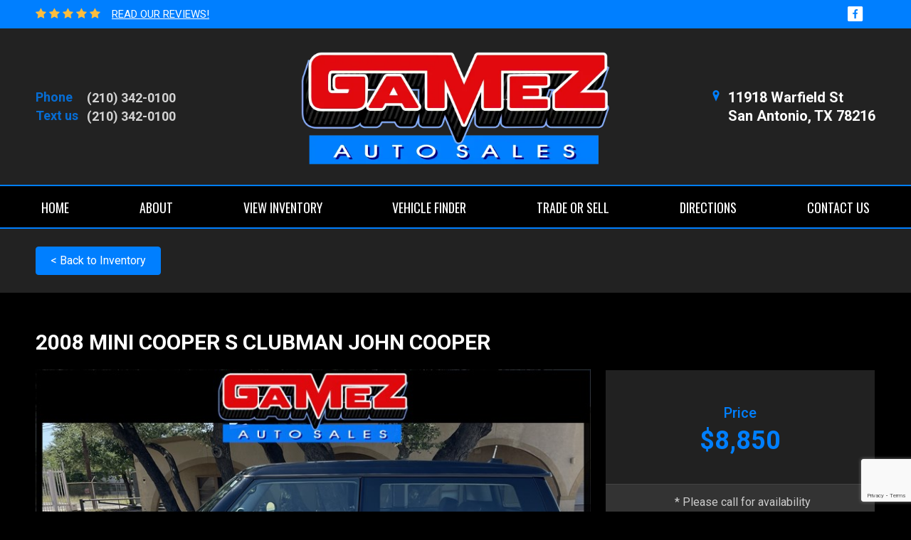

--- FILE ---
content_type: text/html; charset=utf-8
request_url: https://sanantoniotxusedcars.com/270438
body_size: 8084
content:

<!DOCTYPE html>

<html>
<head>
    <meta name="viewport" content="width=device-width, initial-scale=1.0">
    <title>2008 MINI COOPER, Stock No: 21259 by Gamez Auto Sales, San Antonio TX</title>
    <meta property="og:url" content="http://sanantoniotxusedcars.com/270438" />
<meta property="og:type" content="website" />

    <meta property="og:title" content="2008 MINI COOPER S CLUBMAN JOHN COOPER  | Stock No: 21259" />
    <meta property="og:description" content="Recently added. Come test drive this vehicle today!" />

    <meta property="og:image" content="https://images.dealerwebsite.com/v1/u.dealercdn.com/acct/1627/listings/270438/99886ff8-ba15-4b43-b747-17da1421dce2.jpg?cb=1&amp;w=800&amp;a=1627&amp;o=Gamez+Auto+Sales&amp;oh=20170522221549&amp;oo=sold" />
    <meta property="og:image:width" content="800" />
    <meta property="og:image:height" content="601" />


            <link rel="stylesheet" href="https://s3.amazonaws.com/themes.dealercdn.com/sites/1420/bundle.css?v=3" />

    <link href="https://cdnjs.cloudflare.com/ajax/libs/animate.css/3.7.0/animate.min.css" rel="stylesheet">
    <link href="/css/responsive-bundle?v=w4yZcNshpcOuUB5cv1YIyaWFO2guO0n1vS245gflD_E1" rel="stylesheet"/>

    <link href="https://fonts.googleapis.com/css?family=Oswald|Roboto:400,500,700" rel="stylesheet">
<script>   (function(i,s,o,g,r,a,m){i['GoogleAnalyticsObject'] = r;i[r]=i[r]||function(){   (i[r].q=i[r].q||[]).push(arguments)},i[r].l=1*new Date();a=s.createElement(o),   m=s.getElementsByTagName(o)[0];a.async=1;a.src=g;m.parentNode.insertBefore(a,m)   })(window,document,'script','//www.google-analytics.com/analytics.js','ga');    ga('create', 'UA-19722305-3', 'auto');   ga('send', 'pageview');  </script>

    
    <script src='https://www.google.com/recaptcha/api.js'></script>

    
</head>
<body>


    

    <div>
        <div class="wrapper">
            



        
        <header class="header header--v5 updated header--with-border mobile-color-scheme">
    <div class="header__bar header__bar-highlighted">
        <div class="container">
            <div class="row">
                <div class="col-12">
                    <div class="header__bar-inner justify-content-between">
                        <div class="dw-header-reviews"><span><i class="fa fa-star"></i><i class="fa fa-star"></i><i class="fa fa-star"></i><i class="fa fa-star"></i><i class="fa fa-star"></i></span>
                            <span class="pl-2">
                                <a href="/social-reviews" class="dw-action-no-edit">
                                    READ OUR REVIEWS!
                                </a>
                            </span></div>

                        <div class="socials socials--medium socials--white dw-social"><ul>
                <li><a target="_blank" href="https://www.facebook.com" class="dw-social-link"><i class="icon-social-Facebook_Square"></i></a></li>
    </ul></div>
                    </div>
                </div>
            </div>
        </div>
    </div>

    <div class="header__outer">
        <div class="container">
            <div class="row">
                <div class="col-12">
                    <div class="header__inner">
                        <div class="header__content">
                            <div class="dw-phone">
                                <ul class="list-contact-links list-contact-links--right list-contact-links--alt">
                                        <li>
        <a href="tel:12103420100" class="link-contact link-contact--sm"><strong>Phone</strong><span>(210) 342-0100</span></a>

    </li>
    <li>
        <a href="tel:12103420100" class="link-contact link-contact--sm"><strong>Text us</strong><span>(210) 342-0100</span></a>
    </li>

                                </ul>
                            </div>
                        </div>

                        <div class="logo-holder">
                            <a href="/" class="logo logo--v2 dw-logo" style="max-width: 440px;">
                                <img src="https://cdn.dealerwebsites.com/p/dealer/acct/1627/logo/Gamez_Auto_Sales_logo.png" alt="logo image" id="dwLogoImg" style="width: 440px; padding-top: 10px; padding-bottom: 5px;">
                            </a>
                        </div>

                        <aside class="header__aside">
                            <a href="/" class="link-contact">
    <i class="icon-Location_Marker"></i>
    <address class="dw-main-address">
        <span>11918 Warfield St </span>
        <span>San Antonio, TX 78216</span>        
    </address>
</a>




                        </aside>

                        <button class="navbar-toggler collapsed" type="button" data-toggle="collapse" data-target="#navbarCollapse" aria-controls="navbarCollapse" aria-expanded="false" aria-label="Toggle navigation">
                            <svg version="1.1" id="Layer_1" xmlns="http://www.w3.org/2000/svg" x="0" y="0" viewBox="0 0 298 90.7" xml:space="preserve" width="80" height="50">
                                <style>.st0{fill-rule:evenodd;clip-rule:evenodd}</style><path class="st0" d="M201.5 14.8V76c0 8.8 5.5 14.4 14.2 14.4h67.5c8.7 0 14.2-5.6 14.2-14.4V14.8C297.4 6 291.9.4 283.2.4h-67.5c-8.7 0-14.2 5.6-14.2 14.4zm3 .3c0-7.5 4.3-11.8 11.7-11.8h66.6c7.4 0 11.7 4.3 11.7 11.8v60.5c0 7.5-4.3 11.8-11.7 11.8h-66.6c-7.4 0-11.7-4.3-11.7-11.8V15.1z"></path><path class="st0" d="M228.5 27.4h42v6h-42zM228.5 42.4h42v6h-42zM228.5 57.4h42v6h-42z"></path><g><path class="st0" d="M.5 66.5h6.6V39.9h.2l9.1 20.5H22l9.1-20.5h.2v26.6h6.6V23.9h-6.3L19.3 51.6 6.7 23.9H.5zM50.2 66.5h28v-6.1H56.8V47.9H75v-5.8H56.8V30h21.4v-6.1h-28zM87.6 66.5h6.6V36.2h.1l19.8 30.3h6.3V23.9h-6.6v30.3h-.1L93.8 23.9h-6.2zM132.3 52.1c0 4.5 1.6 8 4.6 10.7 2.9 2.7 6.6 4.1 11 4.1 4.5 0 8.2-1.4 11.1-4.1 2.9-2.6 4.4-6.2 4.5-10.7V23.9h-6.7v27.5c0 2.9-.9 5.1-2.5 6.6-1.7 1.6-3.8 2.4-6.4 2.4s-4.7-.8-6.3-2.4c-1.7-1.5-2.6-3.7-2.6-6.6V23.9h-6.7v28.2z"></path></g>
                            </svg>
                        </button>
                    </div>
                </div>
            </div>
        </div>
    </div>
    
<div class="navbar-holder">
    <div class="container">
        <div class="row-12">
            <nav class="navbar navbar-expand-md">
                <div class="collapse navbar-collapse" id="navbarCollapse">
                    <ul class="navbar-nav ">

                            <li class="nav-item ">

                                    <a class="nav-link " href="/home" target="_self">HOME</a>
                            </li>
                            <li class="nav-item ">

                                    <a class="nav-link " href="/about" target="_self">ABOUT</a>
                            </li>
                            <li class="nav-item ">

                                    <a class="nav-link " href="/inventory" target="_self">VIEW INVENTORY</a>
                            </li>
                            <li class="nav-item ">

                                    <a class="nav-link " href="/vehicle-finder" target="_self">VEHICLE FINDER</a>
                            </li>
                            <li class="nav-item ">

                                    <a class="nav-link " href="/trade-or-sell" target="_self">TRADE OR SELL</a>
                            </li>
                            <li class="nav-item ">

                                    <a class="nav-link " href="/directions" target="_self">DIRECTIONS</a>
                            </li>
                            <li class="nav-item ">

                                    <a class="nav-link " href="/contact" target="_self">CONTACT US</a>
                            </li>
                    </ul>
                </div>
            </nav>
        </div>
    </div>
</div>

</header>

    


            <div class="main">
                
<input id="VehicleId" name="VehicleId" type="hidden" value="270438" />


<div class="bar-breadcrumbs">
    <div class="container">
        <div class="row">
            <div class="col-12">
                    <a href="/inventory" class="btn btn-primary btn--alt">&lt; Back to Inventory</a>

            </div>
        </div>
    </div>
</div>
<div class="product-overview">
    <div class="product__head">
        <div class="container">
            <div class="row">
                <div class="col-12">
                    <h2 class="product__title">
                        2008 MINI COOPER S CLUBMAN JOHN COOPER 
                    </h2>
                </div>
            </div>
            <div class="row">
                <div class="col-lg-8">
                    <div class="product__head-content">
                        <div class="product__preview">
                            <div class="slider slider--product-images js-slider-product-images">
                                <div class="slider__inner">
                                    <div class="slider__clip">
                                        <div class="slider__slides js-animated-thumbnials">
                                                    <div class="slider__slide">
                                                        <div class="slider__slide-image">
                                                            <a href="https://images.dealerwebsite.com/v1/u.dealercdn.com/acct/1627/listings/270438/99886ff8-ba15-4b43-b747-17da1421dce2.jpg?cb=1&amp;w=1200&amp;a=1627&amp;o=Gamez+Auto+Sales&amp;oh=20170522221549&amp;oo=sold" class="js-lightbox-item">
                                                                <img src="https://images.dealerwebsite.com/v1/u.dealercdn.com/acct/1627/listings/270438/99886ff8-ba15-4b43-b747-17da1421dce2.jpg?cb=1&amp;w=800&amp;a=1627&amp;o=Gamez+Auto+Sales&amp;oh=20170522221549&amp;oo=sold" alt="">
                                                                <i class="ico-magnify">
                                                                    <img src="/assets/images/magnify.png" alt="" width="30" height="30" />
                                                                </i>
                                                            </a>
                                                        </div>
                                                    </div>
                                                    <div class="slider__slide">
                                                        <div class="slider__slide-image">
                                                            <a href="https://images.dealerwebsite.com/v1/u.dealercdn.com/acct/1627/listings/270438/1b121c57-9a16-49bf-ae5f-d6155c8906c4.jpg?cb=1&amp;w=1200&amp;a=1627&amp;oo=sold" class="js-lightbox-item">
                                                                <img src="https://images.dealerwebsite.com/v1/u.dealercdn.com/acct/1627/listings/270438/1b121c57-9a16-49bf-ae5f-d6155c8906c4.jpg?cb=1&amp;w=800&amp;a=1627&amp;oo=sold" alt="">
                                                                <i class="ico-magnify">
                                                                    <img src="/assets/images/magnify.png" alt="" width="30" height="30" />
                                                                </i>
                                                            </a>
                                                        </div>
                                                    </div>
                                                    <div class="slider__slide">
                                                        <div class="slider__slide-image">
                                                            <a href="https://images.dealerwebsite.com/v1/u.dealercdn.com/acct/1627/listings/270438/46bc53d7-9e31-4d23-b246-831b1681e0f9.jpg?cb=1&amp;w=1200&amp;a=1627&amp;oo=sold" class="js-lightbox-item">
                                                                <img src="https://images.dealerwebsite.com/v1/u.dealercdn.com/acct/1627/listings/270438/46bc53d7-9e31-4d23-b246-831b1681e0f9.jpg?cb=1&amp;w=800&amp;a=1627&amp;oo=sold" alt="">
                                                                <i class="ico-magnify">
                                                                    <img src="/assets/images/magnify.png" alt="" width="30" height="30" />
                                                                </i>
                                                            </a>
                                                        </div>
                                                    </div>
                                                    <div class="slider__slide">
                                                        <div class="slider__slide-image">
                                                            <a href="https://images.dealerwebsite.com/v1/u.dealercdn.com/acct/1627/listings/270438/0dab4a28-63d5-4bfa-80f8-8c24370cf217.jpg?cb=1&amp;w=1200&amp;a=1627&amp;oo=sold" class="js-lightbox-item">
                                                                <img src="https://images.dealerwebsite.com/v1/u.dealercdn.com/acct/1627/listings/270438/0dab4a28-63d5-4bfa-80f8-8c24370cf217.jpg?cb=1&amp;w=800&amp;a=1627&amp;oo=sold" alt="">
                                                                <i class="ico-magnify">
                                                                    <img src="/assets/images/magnify.png" alt="" width="30" height="30" />
                                                                </i>
                                                            </a>
                                                        </div>
                                                    </div>
                                                    <div class="slider__slide">
                                                        <div class="slider__slide-image">
                                                            <a href="https://images.dealerwebsite.com/v1/u.dealercdn.com/acct/1627/listings/270438/9461114d-8471-415a-9f0d-5cee588b754b.jpg?cb=1&amp;w=1200&amp;a=1627&amp;oo=sold" class="js-lightbox-item">
                                                                <img src="https://images.dealerwebsite.com/v1/u.dealercdn.com/acct/1627/listings/270438/9461114d-8471-415a-9f0d-5cee588b754b.jpg?cb=1&amp;w=800&amp;a=1627&amp;oo=sold" alt="">
                                                                <i class="ico-magnify">
                                                                    <img src="/assets/images/magnify.png" alt="" width="30" height="30" />
                                                                </i>
                                                            </a>
                                                        </div>
                                                    </div>
                                                    <div class="slider__slide">
                                                        <div class="slider__slide-image">
                                                            <a href="https://images.dealerwebsite.com/v1/u.dealercdn.com/acct/1627/listings/270438/4cb87330-1b87-490b-bed1-2f3a9ef8f062.jpg?cb=1&amp;w=1200&amp;a=1627&amp;oo=sold" class="js-lightbox-item">
                                                                <img src="https://images.dealerwebsite.com/v1/u.dealercdn.com/acct/1627/listings/270438/4cb87330-1b87-490b-bed1-2f3a9ef8f062.jpg?cb=1&amp;w=800&amp;a=1627&amp;oo=sold" alt="">
                                                                <i class="ico-magnify">
                                                                    <img src="/assets/images/magnify.png" alt="" width="30" height="30" />
                                                                </i>
                                                            </a>
                                                        </div>
                                                    </div>
                                                    <div class="slider__slide">
                                                        <div class="slider__slide-image">
                                                            <a href="https://images.dealerwebsite.com/v1/u.dealercdn.com/acct/1627/listings/270438/b7fcba96-2325-4839-85e4-cd1ab3520552.jpg?cb=1&amp;w=1200&amp;a=1627&amp;oo=sold" class="js-lightbox-item">
                                                                <img src="https://images.dealerwebsite.com/v1/u.dealercdn.com/acct/1627/listings/270438/b7fcba96-2325-4839-85e4-cd1ab3520552.jpg?cb=1&amp;w=800&amp;a=1627&amp;oo=sold" alt="">
                                                                <i class="ico-magnify">
                                                                    <img src="/assets/images/magnify.png" alt="" width="30" height="30" />
                                                                </i>
                                                            </a>
                                                        </div>
                                                    </div>
                                                    <div class="slider__slide">
                                                        <div class="slider__slide-image">
                                                            <a href="https://images.dealerwebsite.com/v1/u.dealercdn.com/acct/1627/listings/270438/44a7b74d-0db0-4e2d-af62-0a3ae9853f87.jpg?cb=1&amp;w=1200&amp;a=1627&amp;oo=sold" class="js-lightbox-item">
                                                                <img src="https://images.dealerwebsite.com/v1/u.dealercdn.com/acct/1627/listings/270438/44a7b74d-0db0-4e2d-af62-0a3ae9853f87.jpg?cb=1&amp;w=800&amp;a=1627&amp;oo=sold" alt="">
                                                                <i class="ico-magnify">
                                                                    <img src="/assets/images/magnify.png" alt="" width="30" height="30" />
                                                                </i>
                                                            </a>
                                                        </div>
                                                    </div>
                                                    <div class="slider__slide">
                                                        <div class="slider__slide-image">
                                                            <a href="https://images.dealerwebsite.com/v1/u.dealercdn.com/acct/1627/listings/270438/a779a447-e6c1-45af-b166-ccf4acc66068.jpg?cb=1&amp;w=1200&amp;a=1627&amp;oo=sold" class="js-lightbox-item">
                                                                <img src="https://images.dealerwebsite.com/v1/u.dealercdn.com/acct/1627/listings/270438/a779a447-e6c1-45af-b166-ccf4acc66068.jpg?cb=1&amp;w=800&amp;a=1627&amp;oo=sold" alt="">
                                                                <i class="ico-magnify">
                                                                    <img src="/assets/images/magnify.png" alt="" width="30" height="30" />
                                                                </i>
                                                            </a>
                                                        </div>
                                                    </div>
                                                    <div class="slider__slide">
                                                        <div class="slider__slide-image">
                                                            <a href="https://images.dealerwebsite.com/v1/u.dealercdn.com/acct/1627/listings/270438/64df7ca9-949e-422a-a3aa-1221d6c93a85.jpg?cb=1&amp;w=1200&amp;a=1627&amp;oo=sold" class="js-lightbox-item">
                                                                <img src="https://images.dealerwebsite.com/v1/u.dealercdn.com/acct/1627/listings/270438/64df7ca9-949e-422a-a3aa-1221d6c93a85.jpg?cb=1&amp;w=800&amp;a=1627&amp;oo=sold" alt="">
                                                                <i class="ico-magnify">
                                                                    <img src="/assets/images/magnify.png" alt="" width="30" height="30" />
                                                                </i>
                                                            </a>
                                                        </div>
                                                    </div>
                                                    <div class="slider__slide">
                                                        <div class="slider__slide-image">
                                                            <a href="https://images.dealerwebsite.com/v1/u.dealercdn.com/acct/1627/listings/270438/c5fabb84-f38c-4421-91e8-73fb70d0c28a.jpg?cb=1&amp;w=1200&amp;a=1627&amp;oo=sold" class="js-lightbox-item">
                                                                <img src="https://images.dealerwebsite.com/v1/u.dealercdn.com/acct/1627/listings/270438/c5fabb84-f38c-4421-91e8-73fb70d0c28a.jpg?cb=1&amp;w=800&amp;a=1627&amp;oo=sold" alt="">
                                                                <i class="ico-magnify">
                                                                    <img src="/assets/images/magnify.png" alt="" width="30" height="30" />
                                                                </i>
                                                            </a>
                                                        </div>
                                                    </div>
                                                    <div class="slider__slide">
                                                        <div class="slider__slide-image">
                                                            <a href="https://images.dealerwebsite.com/v1/u.dealercdn.com/acct/1627/listings/270438/1d1fbd81-66f5-42da-b01a-1bb072775660.jpg?cb=1&amp;w=1200&amp;a=1627&amp;oo=sold" class="js-lightbox-item">
                                                                <img src="https://images.dealerwebsite.com/v1/u.dealercdn.com/acct/1627/listings/270438/1d1fbd81-66f5-42da-b01a-1bb072775660.jpg?cb=1&amp;w=800&amp;a=1627&amp;oo=sold" alt="">
                                                                <i class="ico-magnify">
                                                                    <img src="/assets/images/magnify.png" alt="" width="30" height="30" />
                                                                </i>
                                                            </a>
                                                        </div>
                                                    </div>
                                                    <div class="slider__slide">
                                                        <div class="slider__slide-image">
                                                            <a href="https://images.dealerwebsite.com/v1/u.dealercdn.com/acct/1627/listings/270438/b54c44a7-587d-4102-ac60-94f50b9f6e6c.jpg?cb=1&amp;w=1200&amp;a=1627&amp;oo=sold" class="js-lightbox-item">
                                                                <img src="https://images.dealerwebsite.com/v1/u.dealercdn.com/acct/1627/listings/270438/b54c44a7-587d-4102-ac60-94f50b9f6e6c.jpg?cb=1&amp;w=800&amp;a=1627&amp;oo=sold" alt="">
                                                                <i class="ico-magnify">
                                                                    <img src="/assets/images/magnify.png" alt="" width="30" height="30" />
                                                                </i>
                                                            </a>
                                                        </div>
                                                    </div>
                                                    <div class="slider__slide">
                                                        <div class="slider__slide-image">
                                                            <a href="https://images.dealerwebsite.com/v1/u.dealercdn.com/acct/1627/listings/270438/6ebd393b-2e74-4677-918b-0cfbcab161aa.jpg?cb=1&amp;w=1200&amp;a=1627&amp;oo=sold" class="js-lightbox-item">
                                                                <img src="https://images.dealerwebsite.com/v1/u.dealercdn.com/acct/1627/listings/270438/6ebd393b-2e74-4677-918b-0cfbcab161aa.jpg?cb=1&amp;w=800&amp;a=1627&amp;oo=sold" alt="">
                                                                <i class="ico-magnify">
                                                                    <img src="/assets/images/magnify.png" alt="" width="30" height="30" />
                                                                </i>
                                                            </a>
                                                        </div>
                                                    </div>
                                                    <div class="slider__slide">
                                                        <div class="slider__slide-image">
                                                            <a href="https://images.dealerwebsite.com/v1/u.dealercdn.com/acct/1627/listings/270438/c77d5814-384d-44ad-af7a-13d63a6126a8.jpg?cb=1&amp;w=1200&amp;a=1627&amp;oo=sold" class="js-lightbox-item">
                                                                <img src="https://images.dealerwebsite.com/v1/u.dealercdn.com/acct/1627/listings/270438/c77d5814-384d-44ad-af7a-13d63a6126a8.jpg?cb=1&amp;w=800&amp;a=1627&amp;oo=sold" alt="">
                                                                <i class="ico-magnify">
                                                                    <img src="/assets/images/magnify.png" alt="" width="30" height="30" />
                                                                </i>
                                                            </a>
                                                        </div>
                                                    </div>
                                                    <div class="slider__slide">
                                                        <div class="slider__slide-image">
                                                            <a href="https://images.dealerwebsite.com/v1/u.dealercdn.com/acct/1627/listings/270438/123e5170-f6e7-4f1b-819b-eda21030af13.jpg?cb=1&amp;w=1200&amp;a=1627&amp;oo=sold" class="js-lightbox-item">
                                                                <img src="https://images.dealerwebsite.com/v1/u.dealercdn.com/acct/1627/listings/270438/123e5170-f6e7-4f1b-819b-eda21030af13.jpg?cb=1&amp;w=800&amp;a=1627&amp;oo=sold" alt="">
                                                                <i class="ico-magnify">
                                                                    <img src="/assets/images/magnify.png" alt="" width="30" height="30" />
                                                                </i>
                                                            </a>
                                                        </div>
                                                    </div>
                                                    <div class="slider__slide">
                                                        <div class="slider__slide-image">
                                                            <a href="https://images.dealerwebsite.com/v1/u.dealercdn.com/acct/1627/listings/270438/da52dd8f-9de5-4b81-9b3c-6500ddfe90dc.jpg?cb=1&amp;w=1200&amp;a=1627&amp;oo=sold" class="js-lightbox-item">
                                                                <img src="https://images.dealerwebsite.com/v1/u.dealercdn.com/acct/1627/listings/270438/da52dd8f-9de5-4b81-9b3c-6500ddfe90dc.jpg?cb=1&amp;w=800&amp;a=1627&amp;oo=sold" alt="">
                                                                <i class="ico-magnify">
                                                                    <img src="/assets/images/magnify.png" alt="" width="30" height="30" />
                                                                </i>
                                                            </a>
                                                        </div>
                                                    </div>
                                                    <div class="slider__slide">
                                                        <div class="slider__slide-image">
                                                            <a href="https://images.dealerwebsite.com/v1/u.dealercdn.com/acct/1627/listings/270438/57a69c5d-991a-4726-a453-854966fc028a.jpg?cb=1&amp;w=1200&amp;a=1627&amp;oo=sold" class="js-lightbox-item">
                                                                <img src="https://images.dealerwebsite.com/v1/u.dealercdn.com/acct/1627/listings/270438/57a69c5d-991a-4726-a453-854966fc028a.jpg?cb=1&amp;w=800&amp;a=1627&amp;oo=sold" alt="">
                                                                <i class="ico-magnify">
                                                                    <img src="/assets/images/magnify.png" alt="" width="30" height="30" />
                                                                </i>
                                                            </a>
                                                        </div>
                                                    </div>
                                                    <div class="slider__slide">
                                                        <div class="slider__slide-image">
                                                            <a href="https://images.dealerwebsite.com/v1/u.dealercdn.com/acct/1627/listings/270438/bba5aa82-0995-4c8c-9570-bbc7533781c3.jpg?cb=1&amp;w=1200&amp;a=1627&amp;oo=sold" class="js-lightbox-item">
                                                                <img src="https://images.dealerwebsite.com/v1/u.dealercdn.com/acct/1627/listings/270438/bba5aa82-0995-4c8c-9570-bbc7533781c3.jpg?cb=1&amp;w=800&amp;a=1627&amp;oo=sold" alt="">
                                                                <i class="ico-magnify">
                                                                    <img src="/assets/images/magnify.png" alt="" width="30" height="30" />
                                                                </i>
                                                            </a>
                                                        </div>
                                                    </div>
                                                    <div class="slider__slide">
                                                        <div class="slider__slide-image">
                                                            <a href="https://images.dealerwebsite.com/v1/u.dealercdn.com/acct/1627/listings/270438/58985b13-1f89-45c1-b36d-3c7a1510e611.jpg?cb=1&amp;w=1200&amp;a=1627&amp;oo=sold" class="js-lightbox-item">
                                                                <img src="https://images.dealerwebsite.com/v1/u.dealercdn.com/acct/1627/listings/270438/58985b13-1f89-45c1-b36d-3c7a1510e611.jpg?cb=1&amp;w=800&amp;a=1627&amp;oo=sold" alt="">
                                                                <i class="ico-magnify">
                                                                    <img src="/assets/images/magnify.png" alt="" width="30" height="30" />
                                                                </i>
                                                            </a>
                                                        </div>
                                                    </div>
                                        </div>
                                    </div>
                                    <div class="slider__actions">
                                        <button class="slider__prev">
                                            <i class="ico-svg-prev">
                                                <svg aria-hidden="true" xmlns="http://www.w3.org/2000/svg" viewBox="0 0 320 512"><path d="M34.52 239.03L228.87 44.69c9.37-9.37 24.57-9.37 33.94 0l22.67 22.67c9.36 9.36 9.37 24.52.04 33.9L131.49 256l154.02 154.75c9.34 9.38 9.32 24.54-.04 33.9l-22.67 22.67c-9.37 9.37-24.57 9.37-33.94 0L34.52 272.97c-9.37-9.37-9.37-24.57 0-33.94z" class=""></path></svg>
                                            </i>
                                        </button>
                                        <button class="slider__next">
                                            <i class="ico-svg-next">
                                                <svg xmlns="http://www.w3.org/2000/svg" viewBox="0 0 320 512"><path d="M285.476 272.971L91.132 467.314c-9.373 9.373-24.569 9.373-33.941 0l-22.667-22.667c-9.357-9.357-9.375-24.522-.04-33.901L188.505 256 34.484 101.255c-9.335-9.379-9.317-24.544.04-33.901l22.667-22.667c9.373-9.373 24.569-9.373 33.941 0L285.475 239.03c9.373 9.372 9.373 24.568.001 33.941z" class=""></path></svg>
                                            </i>
                                        </button>
                                    </div>
                                </div>
                                <div class="slider__foot">
                                    <div class="slider-thumbnails">
                                        <ul class="list-thumbnails js-product-thumbs">
                                                <li class="thumbnail">
                                                    <div class="thumbnail-image">
                                                        <img src="https://images.dealerwebsite.com/v1/u.dealercdn.com/acct/1627/listings/270438/99886ff8-ba15-4b43-b747-17da1421dce2.jpg?cb=1&amp;w=800&amp;a=1627&amp;o=Gamez+Auto+Sales&amp;oh=20170522221549&amp;oo=sold" alt="">
                                                    </div>
                                                </li>
                                                <li class="thumbnail">
                                                    <div class="thumbnail-image">
                                                        <img src="https://images.dealerwebsite.com/v1/u.dealercdn.com/acct/1627/listings/270438/1b121c57-9a16-49bf-ae5f-d6155c8906c4.jpg?cb=1&amp;w=800&amp;a=1627&amp;oo=sold" alt="">
                                                    </div>
                                                </li>
                                                <li class="thumbnail">
                                                    <div class="thumbnail-image">
                                                        <img src="https://images.dealerwebsite.com/v1/u.dealercdn.com/acct/1627/listings/270438/46bc53d7-9e31-4d23-b246-831b1681e0f9.jpg?cb=1&amp;w=800&amp;a=1627&amp;oo=sold" alt="">
                                                    </div>
                                                </li>
                                                <li class="thumbnail">
                                                    <div class="thumbnail-image">
                                                        <img src="https://images.dealerwebsite.com/v1/u.dealercdn.com/acct/1627/listings/270438/0dab4a28-63d5-4bfa-80f8-8c24370cf217.jpg?cb=1&amp;w=800&amp;a=1627&amp;oo=sold" alt="">
                                                    </div>
                                                </li>
                                                <li class="thumbnail">
                                                    <div class="thumbnail-image">
                                                        <img src="https://images.dealerwebsite.com/v1/u.dealercdn.com/acct/1627/listings/270438/9461114d-8471-415a-9f0d-5cee588b754b.jpg?cb=1&amp;w=800&amp;a=1627&amp;oo=sold" alt="">
                                                    </div>
                                                </li>
                                                <li class="thumbnail">
                                                    <div class="thumbnail-image">
                                                        <img src="https://images.dealerwebsite.com/v1/u.dealercdn.com/acct/1627/listings/270438/4cb87330-1b87-490b-bed1-2f3a9ef8f062.jpg?cb=1&amp;w=800&amp;a=1627&amp;oo=sold" alt="">
                                                    </div>
                                                </li>
                                                <li class="thumbnail">
                                                    <div class="thumbnail-image">
                                                        <img src="https://images.dealerwebsite.com/v1/u.dealercdn.com/acct/1627/listings/270438/b7fcba96-2325-4839-85e4-cd1ab3520552.jpg?cb=1&amp;w=800&amp;a=1627&amp;oo=sold" alt="">
                                                    </div>
                                                </li>
                                                <li class="thumbnail">
                                                    <div class="thumbnail-image">
                                                        <img src="https://images.dealerwebsite.com/v1/u.dealercdn.com/acct/1627/listings/270438/44a7b74d-0db0-4e2d-af62-0a3ae9853f87.jpg?cb=1&amp;w=800&amp;a=1627&amp;oo=sold" alt="">
                                                    </div>
                                                </li>
                                                <li class="thumbnail">
                                                    <div class="thumbnail-image">
                                                        <img src="https://images.dealerwebsite.com/v1/u.dealercdn.com/acct/1627/listings/270438/a779a447-e6c1-45af-b166-ccf4acc66068.jpg?cb=1&amp;w=800&amp;a=1627&amp;oo=sold" alt="">
                                                    </div>
                                                </li>
                                                <li class="thumbnail">
                                                    <div class="thumbnail-image">
                                                        <img src="https://images.dealerwebsite.com/v1/u.dealercdn.com/acct/1627/listings/270438/64df7ca9-949e-422a-a3aa-1221d6c93a85.jpg?cb=1&amp;w=800&amp;a=1627&amp;oo=sold" alt="">
                                                    </div>
                                                </li>
                                                <li class="thumbnail">
                                                    <div class="thumbnail-image">
                                                        <img src="https://images.dealerwebsite.com/v1/u.dealercdn.com/acct/1627/listings/270438/c5fabb84-f38c-4421-91e8-73fb70d0c28a.jpg?cb=1&amp;w=800&amp;a=1627&amp;oo=sold" alt="">
                                                    </div>
                                                </li>
                                                <li class="thumbnail">
                                                    <div class="thumbnail-image">
                                                        <img src="https://images.dealerwebsite.com/v1/u.dealercdn.com/acct/1627/listings/270438/1d1fbd81-66f5-42da-b01a-1bb072775660.jpg?cb=1&amp;w=800&amp;a=1627&amp;oo=sold" alt="">
                                                    </div>
                                                </li>
                                                <li class="thumbnail">
                                                    <div class="thumbnail-image">
                                                        <img src="https://images.dealerwebsite.com/v1/u.dealercdn.com/acct/1627/listings/270438/b54c44a7-587d-4102-ac60-94f50b9f6e6c.jpg?cb=1&amp;w=800&amp;a=1627&amp;oo=sold" alt="">
                                                    </div>
                                                </li>
                                                <li class="thumbnail">
                                                    <div class="thumbnail-image">
                                                        <img src="https://images.dealerwebsite.com/v1/u.dealercdn.com/acct/1627/listings/270438/6ebd393b-2e74-4677-918b-0cfbcab161aa.jpg?cb=1&amp;w=800&amp;a=1627&amp;oo=sold" alt="">
                                                    </div>
                                                </li>
                                                <li class="thumbnail">
                                                    <div class="thumbnail-image">
                                                        <img src="https://images.dealerwebsite.com/v1/u.dealercdn.com/acct/1627/listings/270438/c77d5814-384d-44ad-af7a-13d63a6126a8.jpg?cb=1&amp;w=800&amp;a=1627&amp;oo=sold" alt="">
                                                    </div>
                                                </li>
                                                <li class="thumbnail">
                                                    <div class="thumbnail-image">
                                                        <img src="https://images.dealerwebsite.com/v1/u.dealercdn.com/acct/1627/listings/270438/123e5170-f6e7-4f1b-819b-eda21030af13.jpg?cb=1&amp;w=800&amp;a=1627&amp;oo=sold" alt="">
                                                    </div>
                                                </li>
                                                <li class="thumbnail">
                                                    <div class="thumbnail-image">
                                                        <img src="https://images.dealerwebsite.com/v1/u.dealercdn.com/acct/1627/listings/270438/da52dd8f-9de5-4b81-9b3c-6500ddfe90dc.jpg?cb=1&amp;w=800&amp;a=1627&amp;oo=sold" alt="">
                                                    </div>
                                                </li>
                                                <li class="thumbnail">
                                                    <div class="thumbnail-image">
                                                        <img src="https://images.dealerwebsite.com/v1/u.dealercdn.com/acct/1627/listings/270438/57a69c5d-991a-4726-a453-854966fc028a.jpg?cb=1&amp;w=800&amp;a=1627&amp;oo=sold" alt="">
                                                    </div>
                                                </li>
                                                <li class="thumbnail">
                                                    <div class="thumbnail-image">
                                                        <img src="https://images.dealerwebsite.com/v1/u.dealercdn.com/acct/1627/listings/270438/bba5aa82-0995-4c8c-9570-bbc7533781c3.jpg?cb=1&amp;w=800&amp;a=1627&amp;oo=sold" alt="">
                                                    </div>
                                                </li>
                                                <li class="thumbnail">
                                                    <div class="thumbnail-image">
                                                        <img src="https://images.dealerwebsite.com/v1/u.dealercdn.com/acct/1627/listings/270438/58985b13-1f89-45c1-b36d-3c7a1510e611.jpg?cb=1&amp;w=800&amp;a=1627&amp;oo=sold" alt="">
                                                    </div>
                                                </li>
                                        </ul>
                                    </div>

                                    <div class="product__actions justify-content-start">
                                        <a href="assets/images/temp/product-1.jpg" class="btn btn-outline-primary btn--flex btn--small btn--flex-alt btn--flex-dark js-lightbox-trigger">
                                            <span class="btn__icon">
                                                <i class="fa fa-picture-o"></i>
                                            </span>

                                            <span class="btn__text">
                                                <strong>Photo Viewer</strong>
                                                <span>20 Images</span>
                                            </span>
                                        </a>






                                    </div>


                                </div>
                            </div><!-- /.slider -->
                        </div><!-- /.product__preview -->
                    </div><!-- /.product__head-content -->
                </div><!-- /.col-md-8 -->
                <div class="col-lg-4">
                    <div class="product__head-aside">
                        
<!-- Price with note (1 slots)	 -->
        <div class="product-prices product-prices--v1">
            <div class="product-price product-price--v2">
                        <p>Price</p>
        <h2 >
            $8,850
        </h2>

            </div>
            <div class="product-hint product-hint--v1">
                <p>
                    &nbsp; * Please call for availability
                </p>
            </div>
        </div>



                        <div class="list-share-buttons">
                            <div class="addthis_inline_share_toolbox"></div>
                        </div>
                        <div class="table-product-details">
                            <table>
                                <tr>
                                    <td>
                                        <span class="table__icon">
                                            <i class="icon-Engine_Lines2"></i>
                                        </span>
                                        <strong>Engine</strong>
                                    </td>
                                    <td>1.6L</td>
                                </tr>
                                <tr>
                                    <td>
                                        <span class="table__icon">
                                            <i class="icon-Gear_Shift"></i>
                                        </span>
                                        <strong>Transmission</strong>
                                    </td>
                                    <td>
                                            Automatic

                                    </td>
                                </tr>
                                <tr>
                                    <td>
                                        <span class="table__icon">
                                            <i class="icon-Vehicle_Search2"></i>
                                        </span>
                                        <strong>Drive</strong>
                                    </td>
                                    <td>FWD</td>
                                </tr>
                                <tr>
                                    <td>
                                        <span class="table__icon">
                                            <i class="icon-Car_Report"></i>
                                        </span>
                                        <strong>VIN</strong>
                                    </td>
                                    <td>WMWMM33538TP88116</td>
                                </tr>
                                <tr>
                                    <td>
                                        <span class="table__icon">
                                            <i class="icon-Clock_Lines"></i>
                                        </span>
                                        <strong>Mileage</strong>
                                    </td>
                                    <td>89,221</td>
                                </tr>
                                <tr>
                                    <td>
                                        <span class="table__icon">
                                            <i class="icon-Car_Deal"></i>
                                        </span>
                                        <strong>Exterior</strong>
                                    </td>
                                    <td>BLUE</td>
                                </tr>
                                <tr>
                                    <td>
                                        <span class="table__icon">
                                            <i class="icon-Wheel_Dash_Lines"></i>
                                        </span>
                                        <strong>Interior</strong>
                                    </td>
                                    <td>BLACK</td>
                                </tr>
                                <tr>
                                    <td>
                                        <span class="table__icon">
                                            <i class="icon-Vehicle_Search"></i>
                                        </span>
                                        <strong>Stock NO</strong>
                                    </td>
                                    <td>21259</td>
                                </tr>
                                <tr>
                                    <td>
                                        <span class="table__icon">
                                            <i class="icon-Car_Deal"></i>
                                        </span>
                                        <strong>Fuel economy</strong>
                                    </td>
                                    <td>
                                                                            </td>
                                </tr>
                            </table>
                        </div>


                    </div><!-- /.product__head-aside -->
                </div><!-- /.col-md-4 -->
            </div><!-- /.row -->
        </div><!-- /.container -->
    </div><!-- /.product__head -->
    <div class="product__body">
        <div class="container">
            <div class="row">
                <div class="col-lg-8">
                    <div class="card card--product">
                        <div class="card-header" data-toggle="collapse" data-target="#card-1">
                            <h4 class="card-title">Comments</h4>
                            <i class="ico-svg-chevron-down ico-svg--highlight">
                                <svg aria-hidden="true" xmlns="http://www.w3.org/2000/svg" viewBox="0 0 448 512"><path fill="currentColor" d="M207.029 381.476L12.686 187.132c-9.373-9.373-9.373-24.569 0-33.941l22.667-22.667c9.357-9.357 24.522-9.375 33.901-.04L224 284.505l154.745-154.021c9.379-9.335 24.544-9.317 33.901.04l22.667 22.667c9.373 9.373 9.373 24.569 0 33.941L240.971 381.476c-9.373 9.372-24.569 9.372-33.942 0z" class=""></path></svg>
                            </i>
                        </div>
                        <div class="card__inner collapse show" id="card-1">
                            <div class="card-block">
                                <p class="card-text">
                                    <p>JOHN COOPER PKG AND LOW MILES.Clean inside and out and priced to sell quickly. Have more pictures and information available at www.gamezcars.com or facebook Gamez Auto Sales.PLEASE ALWAYS CALL BEFORE COMING we might be DRIVING this one as our personal driver. SELL US YOUR CAR ,we take trades. Call 210-216-0292 Martin</p>

                                </p>
                            </div>
                        </div>
                    </div>


                    <div class="card card--product">
                        <div class="card-header" data-toggle="collapse" data-target="#card-2">
                            <h4 class="card-title">Features</h4>
                            <i class="ico-svg-chevron-down ico-svg--highlight">
                                <svg aria-hidden="true" xmlns="http://www.w3.org/2000/svg" viewBox="0 0 448 512"><path fill="currentColor" d="M207.029 381.476L12.686 187.132c-9.373-9.373-9.373-24.569 0-33.941l22.667-22.667c9.357-9.357 24.522-9.375 33.901-.04L224 284.505l154.745-154.021c9.379-9.335 24.544-9.317 33.901.04l22.667 22.667c9.373 9.373 9.373 24.569 0 33.941L240.971 381.476c-9.373 9.372-24.569 9.372-33.942 0z" class=""></path></svg>
                            </i>
                        </div>
                        <div class="card__inner collapse show" id="card-2">
                            <div class="card-block">
                                <div class="row">
                                    <div class="col-6">
                                        <ul class="list-checks">
                                                <li>Premium Sound System</li>
                                                <li>Power Windows</li>
                                                <li>Passenger Air Bag</li>
                                                <li>Keyless Entry</li>
                                                <li>PLEASE CALL FIRST TO MAKE SURE VEHICLE IS IN STOCK OR BEING DRIVEN</li>
                                                                                            <li>Power Steering</li>
                                                <li>Power Mirrors</li>
                                                <li>Driver Air Bag</li>
                                                <li>Tinted Glass</li>
                                                <li>XM RADIO</li>
                                        </ul>
                                    </div>
                                    <div class="col-6">
                                        <ul class="list-checks">
                                                <li>Air Conditioning</li>
                                                <li>Power Door Locks</li>
                                                <li>Cruise Control</li>
                                                <li>Leather Seats</li>
                                                <li>Bluetooth</li>
                                                                                            <li> Anti-Lock Brakes</li>
                                                <li> Alloy Wheels</li>
                                                <li> Tilt Wheel</li>
                                                <li> Navigation System</li>
                                        </ul>
                                    </div>
                                </div>
                            </div>
                        </div>
                    </div>


                </div>
                <div class="col-lg-4">
                                        

<div class="card card--product">
    <div class="card-header" data-toggle="collapse" data-target="#card-3">
        <h4 class="card-title">Inquire about this vehicle</h4>

        <i class="ico-svg-chevron-down ico-svg--highlight">
            <svg aria-hidden="true" xmlns="http://www.w3.org/2000/svg" viewbox="0 0 448 512"><path fill="currentColor" d="M207.029 381.476L12.686 187.132c-9.373-9.373-9.373-24.569 0-33.941l22.667-22.667c9.357-9.357 24.522-9.375 33.901-.04L224 284.505l154.745-154.021c9.379-9.335 24.544-9.317 33.901.04l22.667 22.667c9.373 9.373 9.373 24.569 0 33.941L240.971 381.476c-9.373 9.372-24.569 9.372-33.942 0z" class=""></path></svg>
        </i>
    </div>

    <div class="card__inner collapse show" id="card-3">
        <div class="card-block">
            <div class="form form--inquire">

                <form id="frmVehicleContactForm" action="/" method="post">
                    <input id="ConfirmationPageMessage" name="ConfirmationPageMessage" type="hidden" value="" />
                    <input id="EmailMessage" name="EmailMessage" type="hidden" value="" />
                    <input id="SuccessUrl" name="SuccessUrl" type="hidden" value="" />
                    <input id="IncludePDF" name="IncludePDF" type="hidden" value="False" />
                    <input id="StockNumber" name="StockNumber" type="hidden" value="21259" />
                    <input id="Vin" name="Vin" type="hidden" value="WMWMM33538TP88116" />
                    <input id="ExteriorColor" name="ExteriorColor" type="hidden" value="BLUE" />

                    <div class="form__head">
                        <p>Vehicle interested in: <strong>2008 MINI COOPER S CLUBMAN JOHN COOPER </strong></p>

                        <p>
                            If you have questions about this vehicle, please enter them below.
                        </p>
                    </div>

                    <div class="form__body">
                        <div class="form__row">
                            <div class="row">
                                <div class="col-md-6">
                                    <div class="form-group">
                                        <label class="form__label" for="FirstName">
                                            <strong>First name:</strong>
                                        </label>

                                        <div class="form__controls">
                                            <input class="form-control" id="FirstName" name="FirstName" required="required" type="text" value="" />
                                        </div>
                                    </div>
                                </div>

                                <div class="col-md-6">
                                    <div class="form-group">
                                        <label class="form__label" for="LastName">
                                            <strong>Last name:</strong>
                                        </label>

                                        <div class="form__controls">
                                            <input class="form-control" id="LastName" name="LastName" required="required" type="text" value="" />
                                        </div>
                                    </div>
                                </div>
                            </div>
                        </div>

                        <div class="form__row">
                            <div class="row">
                                <div class="col-md-6">
                                    <div class="form-group">
                                        <label class="form__label" for="Email">
                                            <strong>Email:</strong>
                                        </label>

                                        <div class="form__controls">
                                            <input class="form-control" id="Email" name="Email" required="required" type="email" value="" />
                                        </div>
                                    </div>
                                </div>

                                <div class="col-md-6">
                                    <div class="form-group">
                                        <label class="form__label" for="Phone">
                                            <strong>Phone:</strong>
                                        </label>

                                        <div class="form__controls">
                                            <input class="form-control phone-us" id="Phone" name="Phone" required="required" type="text" value="" />
                                        </div>
                                    </div>
                                </div>
                            </div>
                        </div>

                        <div class="form__row">
                            <div class="row">
                                <div class="col-md-12">
                                    <div class="form-group">
                                        <label class="form__label" for="Comments"><strong>Message:</strong></label>

                                        <div class="form__controls">
                                            <textarea class="textarea form-control" cols="1" id="Comments" name="Comments" required="required" rows="8">
</textarea>
                                        </div>
                                    </div>
                                </div>
                            </div>
                        </div>
                    </div>
                    
                    <input type="hidden" id="RecaptchaResponse" value="" />
                    <div class="form__actions text-center">
                        <button type="submit" id="quickcontactbutton" class="form__btn btn btn-primary"> Submit </button>
                    </div>
                </form>
            </div>
        </div>
    </div>
</div>

<script>
    var dw = dw || {};
    dw.vehicleContactFormSuccessUrl = "";
</script>



                </div>
            </div>
        </div>
    </div>
</div>
<div class="section-disclaimer">
    <div class="container">
        <div class="row">
            <div class="col-12">
                <div class="section__inner">
                    <p>
                        Disclaimer: All advertised prices exclude government fees and taxes, any finance charges, any dealer document preparation charge, and any emission testing charge. Vehicle availability is not guaranteed and subject to prior sale. All vehicle details advertised are true to our best knowledge, but not guaranteed. It is the customer&#39;s sole responsibility to verify the existence and condition of any equipment listed. The dealership is not responsible for misprints on prices or equipment. It is the customer&#39;s sole responsibility to verify the accuracy of the prices with the dealer. Pricing are subject to change without notice. Sorry Don&#39;t Finance!
                    </p>
                </div>
            </div>
        </div>
    </div>
</div>






<!-- PageScript -->

            </div>

            



        <footer class="footer-simple footer-simple--v1 ">
    <div class="footer__content footer-background-type-1 d-none d-md-block">
        <div class="container">
            <div class="row">
                <div class="col-12">
                    <div class="footer__content-inner">
                        <nav class="footer__nav">
                            <ul class="dw-footer-menu"><ul class="dw-footer-menu ">
        <li class="">


                <a href="/home" target="_self">HOME</a>
        </li>
        <li class="">


                <a href="/about" target="_self">ABOUT</a>
        </li>
        <li class="">


                <a href="/inventory" target="_self">VIEW INVENTORY</a>
        </li>
        <li class="">


                <a href="/vehicle-finder" target="_self">VEHICLE FINDER</a>
        </li>
        <li class="">


                <a href="/trade-or-sell" target="_self">TRADE OR SELL</a>
        </li>
        <li class="">


                <a href="/directions" target="_self">DIRECTIONS</a>
        </li>
        <li class="">


                <a href="/contact" target="_self">CONTACT US</a>
        </li>
</ul>
</ul>

                        </nav>
                    </div>
                </div>
            </div>
        </div>
    </div>

    <div class="footer__bar footer-background-type-2">
        <div class="container">
            <div class="row">
                <div class="col-12">
                    <div class="footer__bar-inner">
                        <div class="copyright">
    <p>
        © 2026 &nbsp;<a href="http://DealerWebsites.com"> DealerWebsites.com</a>
        <span class="divider">|</span><a href="/terms"> Terms of use</a>
        <span class="divider">|</span><a href="/privacy">Privacy Policy</a>
    </p>
</div>

                        <div class="socials socials--simple dw-social"><ul>
                <li><a target="_blank" href="https://www.facebook.com" class="dw-social-link"><i class="icon-social-Facebook_Square"></i></a></li>
    </ul></div>
                    </div>
                </div>
            </div>
        </div>
    </div>
</footer>

    



 
        </div>

        <script src="https://www.youtube.com/iframe_api"></script>
        <script src="/Scripts/moment.min.js"></script>

        <script src="/s3/themes.dealercdn.com/RSPNV/js/bundle.js"></script>
        
        <script src="/Scripts/jquery.mask.min.js"></script>
        
    <script src="/Scripts/jquery.validate.min.js"></script>



        <script src="/js/widget-bundle/vehicle-search-bar?v=3VQtbKlSEQk4kXkmMfHOgOYz1S68PMOWxe9yFvydlms1"></script>

        <script src="/js/responsive-bundle?v=u8SWyNsXmfYP5QXFEoMDqIzTGVBPq_aNkr0h5JkfyhQ1"></script>

        <script>
            $(function () {
                $("a[href$='/securecreditapp']").click(function (e) {
                    e.preventDefault();
                    window.location = 'https://gamezauto.dealerwebsite.com/securecreditapp';
                });
            })
        </script>

        
    <script>
        $(document).ready(function () {
            $("#btnBack").on("click", function (e) {
                e.preventDefault();
                history.go(-1);
                return false;
            });
        })
    </script>

    











        <script src="https://scripts.sirv.com/sirvjs/v3/sirv.js"></script>
        <link href="/assets/js/magic360/magic360.css" rel="stylesheet" />
        <script src="/assets/js/magic360/magic360.js"></script>
        <script src="/s3/themes.dealercdn.com/RSPNV/js/dw-spins.js"></script>


        

            <script src='https://www.google.com/recaptcha/api.js?render=6LdXUI0UAAAAAH5ugJWeBhA6V5JWHg2Ij0eBbKOE'></script>
            <script>


                
                //$(document).ready(function () {
                //    const elRecaptchaResponse = document.getElementById('RecaptchaResponse')
                //    if (elRecaptchaResponse) {
                //        grecaptcha.ready(function () {
                //            let pageName = window.location.pathname;
                //            debugger
                //            if (pageName === '/') {
                //                pageName = 'homepage';
                //            }
                //            if (pageName.indexOf("/") > -1) {
                //                pageName = "vehicledetails"
                //            }

                //            grecaptcha.execute('6LdXUI0UAAAAAH5ugJWeBhA6V5JWHg2Ij0eBbKOE', { action: pageName }).then(function (token) {
                //                var recaptchaResponse = document.getElementById('RecaptchaResponse');

                //                recaptchaResponse.value = token;
                //                //if (recaptchaResponse) {
                //                //    recaptchaResponse.value = token;
                //                //} else {

                //                //    //$(".dw-form").append('<input type="hidden" name="RecaptchaResponse" id="RecaptchaResponse" value="' + token + '">');
                //                //}
                //            });
                //        });
                //    }
                //});
               

            </script>
    </div>
    <div id="overlay"></div>


<script defer src="https://static.cloudflareinsights.com/beacon.min.js/vcd15cbe7772f49c399c6a5babf22c1241717689176015" integrity="sha512-ZpsOmlRQV6y907TI0dKBHq9Md29nnaEIPlkf84rnaERnq6zvWvPUqr2ft8M1aS28oN72PdrCzSjY4U6VaAw1EQ==" data-cf-beacon='{"version":"2024.11.0","token":"59b5d03113354fc5b672fbbf5b3d994e","r":1,"server_timing":{"name":{"cfCacheStatus":true,"cfEdge":true,"cfExtPri":true,"cfL4":true,"cfOrigin":true,"cfSpeedBrain":true},"location_startswith":null}}' crossorigin="anonymous"></script>
</body>
</html>


--- FILE ---
content_type: text/html; charset=utf-8
request_url: https://www.google.com/recaptcha/api2/anchor?ar=1&k=6LdXUI0UAAAAAH5ugJWeBhA6V5JWHg2Ij0eBbKOE&co=aHR0cHM6Ly9zYW5hbnRvbmlvdHh1c2VkY2Fycy5jb206NDQz&hl=en&v=PoyoqOPhxBO7pBk68S4YbpHZ&size=invisible&anchor-ms=20000&execute-ms=30000&cb=p36prmiajptx
body_size: 48874
content:
<!DOCTYPE HTML><html dir="ltr" lang="en"><head><meta http-equiv="Content-Type" content="text/html; charset=UTF-8">
<meta http-equiv="X-UA-Compatible" content="IE=edge">
<title>reCAPTCHA</title>
<style type="text/css">
/* cyrillic-ext */
@font-face {
  font-family: 'Roboto';
  font-style: normal;
  font-weight: 400;
  font-stretch: 100%;
  src: url(//fonts.gstatic.com/s/roboto/v48/KFO7CnqEu92Fr1ME7kSn66aGLdTylUAMa3GUBHMdazTgWw.woff2) format('woff2');
  unicode-range: U+0460-052F, U+1C80-1C8A, U+20B4, U+2DE0-2DFF, U+A640-A69F, U+FE2E-FE2F;
}
/* cyrillic */
@font-face {
  font-family: 'Roboto';
  font-style: normal;
  font-weight: 400;
  font-stretch: 100%;
  src: url(//fonts.gstatic.com/s/roboto/v48/KFO7CnqEu92Fr1ME7kSn66aGLdTylUAMa3iUBHMdazTgWw.woff2) format('woff2');
  unicode-range: U+0301, U+0400-045F, U+0490-0491, U+04B0-04B1, U+2116;
}
/* greek-ext */
@font-face {
  font-family: 'Roboto';
  font-style: normal;
  font-weight: 400;
  font-stretch: 100%;
  src: url(//fonts.gstatic.com/s/roboto/v48/KFO7CnqEu92Fr1ME7kSn66aGLdTylUAMa3CUBHMdazTgWw.woff2) format('woff2');
  unicode-range: U+1F00-1FFF;
}
/* greek */
@font-face {
  font-family: 'Roboto';
  font-style: normal;
  font-weight: 400;
  font-stretch: 100%;
  src: url(//fonts.gstatic.com/s/roboto/v48/KFO7CnqEu92Fr1ME7kSn66aGLdTylUAMa3-UBHMdazTgWw.woff2) format('woff2');
  unicode-range: U+0370-0377, U+037A-037F, U+0384-038A, U+038C, U+038E-03A1, U+03A3-03FF;
}
/* math */
@font-face {
  font-family: 'Roboto';
  font-style: normal;
  font-weight: 400;
  font-stretch: 100%;
  src: url(//fonts.gstatic.com/s/roboto/v48/KFO7CnqEu92Fr1ME7kSn66aGLdTylUAMawCUBHMdazTgWw.woff2) format('woff2');
  unicode-range: U+0302-0303, U+0305, U+0307-0308, U+0310, U+0312, U+0315, U+031A, U+0326-0327, U+032C, U+032F-0330, U+0332-0333, U+0338, U+033A, U+0346, U+034D, U+0391-03A1, U+03A3-03A9, U+03B1-03C9, U+03D1, U+03D5-03D6, U+03F0-03F1, U+03F4-03F5, U+2016-2017, U+2034-2038, U+203C, U+2040, U+2043, U+2047, U+2050, U+2057, U+205F, U+2070-2071, U+2074-208E, U+2090-209C, U+20D0-20DC, U+20E1, U+20E5-20EF, U+2100-2112, U+2114-2115, U+2117-2121, U+2123-214F, U+2190, U+2192, U+2194-21AE, U+21B0-21E5, U+21F1-21F2, U+21F4-2211, U+2213-2214, U+2216-22FF, U+2308-230B, U+2310, U+2319, U+231C-2321, U+2336-237A, U+237C, U+2395, U+239B-23B7, U+23D0, U+23DC-23E1, U+2474-2475, U+25AF, U+25B3, U+25B7, U+25BD, U+25C1, U+25CA, U+25CC, U+25FB, U+266D-266F, U+27C0-27FF, U+2900-2AFF, U+2B0E-2B11, U+2B30-2B4C, U+2BFE, U+3030, U+FF5B, U+FF5D, U+1D400-1D7FF, U+1EE00-1EEFF;
}
/* symbols */
@font-face {
  font-family: 'Roboto';
  font-style: normal;
  font-weight: 400;
  font-stretch: 100%;
  src: url(//fonts.gstatic.com/s/roboto/v48/KFO7CnqEu92Fr1ME7kSn66aGLdTylUAMaxKUBHMdazTgWw.woff2) format('woff2');
  unicode-range: U+0001-000C, U+000E-001F, U+007F-009F, U+20DD-20E0, U+20E2-20E4, U+2150-218F, U+2190, U+2192, U+2194-2199, U+21AF, U+21E6-21F0, U+21F3, U+2218-2219, U+2299, U+22C4-22C6, U+2300-243F, U+2440-244A, U+2460-24FF, U+25A0-27BF, U+2800-28FF, U+2921-2922, U+2981, U+29BF, U+29EB, U+2B00-2BFF, U+4DC0-4DFF, U+FFF9-FFFB, U+10140-1018E, U+10190-1019C, U+101A0, U+101D0-101FD, U+102E0-102FB, U+10E60-10E7E, U+1D2C0-1D2D3, U+1D2E0-1D37F, U+1F000-1F0FF, U+1F100-1F1AD, U+1F1E6-1F1FF, U+1F30D-1F30F, U+1F315, U+1F31C, U+1F31E, U+1F320-1F32C, U+1F336, U+1F378, U+1F37D, U+1F382, U+1F393-1F39F, U+1F3A7-1F3A8, U+1F3AC-1F3AF, U+1F3C2, U+1F3C4-1F3C6, U+1F3CA-1F3CE, U+1F3D4-1F3E0, U+1F3ED, U+1F3F1-1F3F3, U+1F3F5-1F3F7, U+1F408, U+1F415, U+1F41F, U+1F426, U+1F43F, U+1F441-1F442, U+1F444, U+1F446-1F449, U+1F44C-1F44E, U+1F453, U+1F46A, U+1F47D, U+1F4A3, U+1F4B0, U+1F4B3, U+1F4B9, U+1F4BB, U+1F4BF, U+1F4C8-1F4CB, U+1F4D6, U+1F4DA, U+1F4DF, U+1F4E3-1F4E6, U+1F4EA-1F4ED, U+1F4F7, U+1F4F9-1F4FB, U+1F4FD-1F4FE, U+1F503, U+1F507-1F50B, U+1F50D, U+1F512-1F513, U+1F53E-1F54A, U+1F54F-1F5FA, U+1F610, U+1F650-1F67F, U+1F687, U+1F68D, U+1F691, U+1F694, U+1F698, U+1F6AD, U+1F6B2, U+1F6B9-1F6BA, U+1F6BC, U+1F6C6-1F6CF, U+1F6D3-1F6D7, U+1F6E0-1F6EA, U+1F6F0-1F6F3, U+1F6F7-1F6FC, U+1F700-1F7FF, U+1F800-1F80B, U+1F810-1F847, U+1F850-1F859, U+1F860-1F887, U+1F890-1F8AD, U+1F8B0-1F8BB, U+1F8C0-1F8C1, U+1F900-1F90B, U+1F93B, U+1F946, U+1F984, U+1F996, U+1F9E9, U+1FA00-1FA6F, U+1FA70-1FA7C, U+1FA80-1FA89, U+1FA8F-1FAC6, U+1FACE-1FADC, U+1FADF-1FAE9, U+1FAF0-1FAF8, U+1FB00-1FBFF;
}
/* vietnamese */
@font-face {
  font-family: 'Roboto';
  font-style: normal;
  font-weight: 400;
  font-stretch: 100%;
  src: url(//fonts.gstatic.com/s/roboto/v48/KFO7CnqEu92Fr1ME7kSn66aGLdTylUAMa3OUBHMdazTgWw.woff2) format('woff2');
  unicode-range: U+0102-0103, U+0110-0111, U+0128-0129, U+0168-0169, U+01A0-01A1, U+01AF-01B0, U+0300-0301, U+0303-0304, U+0308-0309, U+0323, U+0329, U+1EA0-1EF9, U+20AB;
}
/* latin-ext */
@font-face {
  font-family: 'Roboto';
  font-style: normal;
  font-weight: 400;
  font-stretch: 100%;
  src: url(//fonts.gstatic.com/s/roboto/v48/KFO7CnqEu92Fr1ME7kSn66aGLdTylUAMa3KUBHMdazTgWw.woff2) format('woff2');
  unicode-range: U+0100-02BA, U+02BD-02C5, U+02C7-02CC, U+02CE-02D7, U+02DD-02FF, U+0304, U+0308, U+0329, U+1D00-1DBF, U+1E00-1E9F, U+1EF2-1EFF, U+2020, U+20A0-20AB, U+20AD-20C0, U+2113, U+2C60-2C7F, U+A720-A7FF;
}
/* latin */
@font-face {
  font-family: 'Roboto';
  font-style: normal;
  font-weight: 400;
  font-stretch: 100%;
  src: url(//fonts.gstatic.com/s/roboto/v48/KFO7CnqEu92Fr1ME7kSn66aGLdTylUAMa3yUBHMdazQ.woff2) format('woff2');
  unicode-range: U+0000-00FF, U+0131, U+0152-0153, U+02BB-02BC, U+02C6, U+02DA, U+02DC, U+0304, U+0308, U+0329, U+2000-206F, U+20AC, U+2122, U+2191, U+2193, U+2212, U+2215, U+FEFF, U+FFFD;
}
/* cyrillic-ext */
@font-face {
  font-family: 'Roboto';
  font-style: normal;
  font-weight: 500;
  font-stretch: 100%;
  src: url(//fonts.gstatic.com/s/roboto/v48/KFO7CnqEu92Fr1ME7kSn66aGLdTylUAMa3GUBHMdazTgWw.woff2) format('woff2');
  unicode-range: U+0460-052F, U+1C80-1C8A, U+20B4, U+2DE0-2DFF, U+A640-A69F, U+FE2E-FE2F;
}
/* cyrillic */
@font-face {
  font-family: 'Roboto';
  font-style: normal;
  font-weight: 500;
  font-stretch: 100%;
  src: url(//fonts.gstatic.com/s/roboto/v48/KFO7CnqEu92Fr1ME7kSn66aGLdTylUAMa3iUBHMdazTgWw.woff2) format('woff2');
  unicode-range: U+0301, U+0400-045F, U+0490-0491, U+04B0-04B1, U+2116;
}
/* greek-ext */
@font-face {
  font-family: 'Roboto';
  font-style: normal;
  font-weight: 500;
  font-stretch: 100%;
  src: url(//fonts.gstatic.com/s/roboto/v48/KFO7CnqEu92Fr1ME7kSn66aGLdTylUAMa3CUBHMdazTgWw.woff2) format('woff2');
  unicode-range: U+1F00-1FFF;
}
/* greek */
@font-face {
  font-family: 'Roboto';
  font-style: normal;
  font-weight: 500;
  font-stretch: 100%;
  src: url(//fonts.gstatic.com/s/roboto/v48/KFO7CnqEu92Fr1ME7kSn66aGLdTylUAMa3-UBHMdazTgWw.woff2) format('woff2');
  unicode-range: U+0370-0377, U+037A-037F, U+0384-038A, U+038C, U+038E-03A1, U+03A3-03FF;
}
/* math */
@font-face {
  font-family: 'Roboto';
  font-style: normal;
  font-weight: 500;
  font-stretch: 100%;
  src: url(//fonts.gstatic.com/s/roboto/v48/KFO7CnqEu92Fr1ME7kSn66aGLdTylUAMawCUBHMdazTgWw.woff2) format('woff2');
  unicode-range: U+0302-0303, U+0305, U+0307-0308, U+0310, U+0312, U+0315, U+031A, U+0326-0327, U+032C, U+032F-0330, U+0332-0333, U+0338, U+033A, U+0346, U+034D, U+0391-03A1, U+03A3-03A9, U+03B1-03C9, U+03D1, U+03D5-03D6, U+03F0-03F1, U+03F4-03F5, U+2016-2017, U+2034-2038, U+203C, U+2040, U+2043, U+2047, U+2050, U+2057, U+205F, U+2070-2071, U+2074-208E, U+2090-209C, U+20D0-20DC, U+20E1, U+20E5-20EF, U+2100-2112, U+2114-2115, U+2117-2121, U+2123-214F, U+2190, U+2192, U+2194-21AE, U+21B0-21E5, U+21F1-21F2, U+21F4-2211, U+2213-2214, U+2216-22FF, U+2308-230B, U+2310, U+2319, U+231C-2321, U+2336-237A, U+237C, U+2395, U+239B-23B7, U+23D0, U+23DC-23E1, U+2474-2475, U+25AF, U+25B3, U+25B7, U+25BD, U+25C1, U+25CA, U+25CC, U+25FB, U+266D-266F, U+27C0-27FF, U+2900-2AFF, U+2B0E-2B11, U+2B30-2B4C, U+2BFE, U+3030, U+FF5B, U+FF5D, U+1D400-1D7FF, U+1EE00-1EEFF;
}
/* symbols */
@font-face {
  font-family: 'Roboto';
  font-style: normal;
  font-weight: 500;
  font-stretch: 100%;
  src: url(//fonts.gstatic.com/s/roboto/v48/KFO7CnqEu92Fr1ME7kSn66aGLdTylUAMaxKUBHMdazTgWw.woff2) format('woff2');
  unicode-range: U+0001-000C, U+000E-001F, U+007F-009F, U+20DD-20E0, U+20E2-20E4, U+2150-218F, U+2190, U+2192, U+2194-2199, U+21AF, U+21E6-21F0, U+21F3, U+2218-2219, U+2299, U+22C4-22C6, U+2300-243F, U+2440-244A, U+2460-24FF, U+25A0-27BF, U+2800-28FF, U+2921-2922, U+2981, U+29BF, U+29EB, U+2B00-2BFF, U+4DC0-4DFF, U+FFF9-FFFB, U+10140-1018E, U+10190-1019C, U+101A0, U+101D0-101FD, U+102E0-102FB, U+10E60-10E7E, U+1D2C0-1D2D3, U+1D2E0-1D37F, U+1F000-1F0FF, U+1F100-1F1AD, U+1F1E6-1F1FF, U+1F30D-1F30F, U+1F315, U+1F31C, U+1F31E, U+1F320-1F32C, U+1F336, U+1F378, U+1F37D, U+1F382, U+1F393-1F39F, U+1F3A7-1F3A8, U+1F3AC-1F3AF, U+1F3C2, U+1F3C4-1F3C6, U+1F3CA-1F3CE, U+1F3D4-1F3E0, U+1F3ED, U+1F3F1-1F3F3, U+1F3F5-1F3F7, U+1F408, U+1F415, U+1F41F, U+1F426, U+1F43F, U+1F441-1F442, U+1F444, U+1F446-1F449, U+1F44C-1F44E, U+1F453, U+1F46A, U+1F47D, U+1F4A3, U+1F4B0, U+1F4B3, U+1F4B9, U+1F4BB, U+1F4BF, U+1F4C8-1F4CB, U+1F4D6, U+1F4DA, U+1F4DF, U+1F4E3-1F4E6, U+1F4EA-1F4ED, U+1F4F7, U+1F4F9-1F4FB, U+1F4FD-1F4FE, U+1F503, U+1F507-1F50B, U+1F50D, U+1F512-1F513, U+1F53E-1F54A, U+1F54F-1F5FA, U+1F610, U+1F650-1F67F, U+1F687, U+1F68D, U+1F691, U+1F694, U+1F698, U+1F6AD, U+1F6B2, U+1F6B9-1F6BA, U+1F6BC, U+1F6C6-1F6CF, U+1F6D3-1F6D7, U+1F6E0-1F6EA, U+1F6F0-1F6F3, U+1F6F7-1F6FC, U+1F700-1F7FF, U+1F800-1F80B, U+1F810-1F847, U+1F850-1F859, U+1F860-1F887, U+1F890-1F8AD, U+1F8B0-1F8BB, U+1F8C0-1F8C1, U+1F900-1F90B, U+1F93B, U+1F946, U+1F984, U+1F996, U+1F9E9, U+1FA00-1FA6F, U+1FA70-1FA7C, U+1FA80-1FA89, U+1FA8F-1FAC6, U+1FACE-1FADC, U+1FADF-1FAE9, U+1FAF0-1FAF8, U+1FB00-1FBFF;
}
/* vietnamese */
@font-face {
  font-family: 'Roboto';
  font-style: normal;
  font-weight: 500;
  font-stretch: 100%;
  src: url(//fonts.gstatic.com/s/roboto/v48/KFO7CnqEu92Fr1ME7kSn66aGLdTylUAMa3OUBHMdazTgWw.woff2) format('woff2');
  unicode-range: U+0102-0103, U+0110-0111, U+0128-0129, U+0168-0169, U+01A0-01A1, U+01AF-01B0, U+0300-0301, U+0303-0304, U+0308-0309, U+0323, U+0329, U+1EA0-1EF9, U+20AB;
}
/* latin-ext */
@font-face {
  font-family: 'Roboto';
  font-style: normal;
  font-weight: 500;
  font-stretch: 100%;
  src: url(//fonts.gstatic.com/s/roboto/v48/KFO7CnqEu92Fr1ME7kSn66aGLdTylUAMa3KUBHMdazTgWw.woff2) format('woff2');
  unicode-range: U+0100-02BA, U+02BD-02C5, U+02C7-02CC, U+02CE-02D7, U+02DD-02FF, U+0304, U+0308, U+0329, U+1D00-1DBF, U+1E00-1E9F, U+1EF2-1EFF, U+2020, U+20A0-20AB, U+20AD-20C0, U+2113, U+2C60-2C7F, U+A720-A7FF;
}
/* latin */
@font-face {
  font-family: 'Roboto';
  font-style: normal;
  font-weight: 500;
  font-stretch: 100%;
  src: url(//fonts.gstatic.com/s/roboto/v48/KFO7CnqEu92Fr1ME7kSn66aGLdTylUAMa3yUBHMdazQ.woff2) format('woff2');
  unicode-range: U+0000-00FF, U+0131, U+0152-0153, U+02BB-02BC, U+02C6, U+02DA, U+02DC, U+0304, U+0308, U+0329, U+2000-206F, U+20AC, U+2122, U+2191, U+2193, U+2212, U+2215, U+FEFF, U+FFFD;
}
/* cyrillic-ext */
@font-face {
  font-family: 'Roboto';
  font-style: normal;
  font-weight: 900;
  font-stretch: 100%;
  src: url(//fonts.gstatic.com/s/roboto/v48/KFO7CnqEu92Fr1ME7kSn66aGLdTylUAMa3GUBHMdazTgWw.woff2) format('woff2');
  unicode-range: U+0460-052F, U+1C80-1C8A, U+20B4, U+2DE0-2DFF, U+A640-A69F, U+FE2E-FE2F;
}
/* cyrillic */
@font-face {
  font-family: 'Roboto';
  font-style: normal;
  font-weight: 900;
  font-stretch: 100%;
  src: url(//fonts.gstatic.com/s/roboto/v48/KFO7CnqEu92Fr1ME7kSn66aGLdTylUAMa3iUBHMdazTgWw.woff2) format('woff2');
  unicode-range: U+0301, U+0400-045F, U+0490-0491, U+04B0-04B1, U+2116;
}
/* greek-ext */
@font-face {
  font-family: 'Roboto';
  font-style: normal;
  font-weight: 900;
  font-stretch: 100%;
  src: url(//fonts.gstatic.com/s/roboto/v48/KFO7CnqEu92Fr1ME7kSn66aGLdTylUAMa3CUBHMdazTgWw.woff2) format('woff2');
  unicode-range: U+1F00-1FFF;
}
/* greek */
@font-face {
  font-family: 'Roboto';
  font-style: normal;
  font-weight: 900;
  font-stretch: 100%;
  src: url(//fonts.gstatic.com/s/roboto/v48/KFO7CnqEu92Fr1ME7kSn66aGLdTylUAMa3-UBHMdazTgWw.woff2) format('woff2');
  unicode-range: U+0370-0377, U+037A-037F, U+0384-038A, U+038C, U+038E-03A1, U+03A3-03FF;
}
/* math */
@font-face {
  font-family: 'Roboto';
  font-style: normal;
  font-weight: 900;
  font-stretch: 100%;
  src: url(//fonts.gstatic.com/s/roboto/v48/KFO7CnqEu92Fr1ME7kSn66aGLdTylUAMawCUBHMdazTgWw.woff2) format('woff2');
  unicode-range: U+0302-0303, U+0305, U+0307-0308, U+0310, U+0312, U+0315, U+031A, U+0326-0327, U+032C, U+032F-0330, U+0332-0333, U+0338, U+033A, U+0346, U+034D, U+0391-03A1, U+03A3-03A9, U+03B1-03C9, U+03D1, U+03D5-03D6, U+03F0-03F1, U+03F4-03F5, U+2016-2017, U+2034-2038, U+203C, U+2040, U+2043, U+2047, U+2050, U+2057, U+205F, U+2070-2071, U+2074-208E, U+2090-209C, U+20D0-20DC, U+20E1, U+20E5-20EF, U+2100-2112, U+2114-2115, U+2117-2121, U+2123-214F, U+2190, U+2192, U+2194-21AE, U+21B0-21E5, U+21F1-21F2, U+21F4-2211, U+2213-2214, U+2216-22FF, U+2308-230B, U+2310, U+2319, U+231C-2321, U+2336-237A, U+237C, U+2395, U+239B-23B7, U+23D0, U+23DC-23E1, U+2474-2475, U+25AF, U+25B3, U+25B7, U+25BD, U+25C1, U+25CA, U+25CC, U+25FB, U+266D-266F, U+27C0-27FF, U+2900-2AFF, U+2B0E-2B11, U+2B30-2B4C, U+2BFE, U+3030, U+FF5B, U+FF5D, U+1D400-1D7FF, U+1EE00-1EEFF;
}
/* symbols */
@font-face {
  font-family: 'Roboto';
  font-style: normal;
  font-weight: 900;
  font-stretch: 100%;
  src: url(//fonts.gstatic.com/s/roboto/v48/KFO7CnqEu92Fr1ME7kSn66aGLdTylUAMaxKUBHMdazTgWw.woff2) format('woff2');
  unicode-range: U+0001-000C, U+000E-001F, U+007F-009F, U+20DD-20E0, U+20E2-20E4, U+2150-218F, U+2190, U+2192, U+2194-2199, U+21AF, U+21E6-21F0, U+21F3, U+2218-2219, U+2299, U+22C4-22C6, U+2300-243F, U+2440-244A, U+2460-24FF, U+25A0-27BF, U+2800-28FF, U+2921-2922, U+2981, U+29BF, U+29EB, U+2B00-2BFF, U+4DC0-4DFF, U+FFF9-FFFB, U+10140-1018E, U+10190-1019C, U+101A0, U+101D0-101FD, U+102E0-102FB, U+10E60-10E7E, U+1D2C0-1D2D3, U+1D2E0-1D37F, U+1F000-1F0FF, U+1F100-1F1AD, U+1F1E6-1F1FF, U+1F30D-1F30F, U+1F315, U+1F31C, U+1F31E, U+1F320-1F32C, U+1F336, U+1F378, U+1F37D, U+1F382, U+1F393-1F39F, U+1F3A7-1F3A8, U+1F3AC-1F3AF, U+1F3C2, U+1F3C4-1F3C6, U+1F3CA-1F3CE, U+1F3D4-1F3E0, U+1F3ED, U+1F3F1-1F3F3, U+1F3F5-1F3F7, U+1F408, U+1F415, U+1F41F, U+1F426, U+1F43F, U+1F441-1F442, U+1F444, U+1F446-1F449, U+1F44C-1F44E, U+1F453, U+1F46A, U+1F47D, U+1F4A3, U+1F4B0, U+1F4B3, U+1F4B9, U+1F4BB, U+1F4BF, U+1F4C8-1F4CB, U+1F4D6, U+1F4DA, U+1F4DF, U+1F4E3-1F4E6, U+1F4EA-1F4ED, U+1F4F7, U+1F4F9-1F4FB, U+1F4FD-1F4FE, U+1F503, U+1F507-1F50B, U+1F50D, U+1F512-1F513, U+1F53E-1F54A, U+1F54F-1F5FA, U+1F610, U+1F650-1F67F, U+1F687, U+1F68D, U+1F691, U+1F694, U+1F698, U+1F6AD, U+1F6B2, U+1F6B9-1F6BA, U+1F6BC, U+1F6C6-1F6CF, U+1F6D3-1F6D7, U+1F6E0-1F6EA, U+1F6F0-1F6F3, U+1F6F7-1F6FC, U+1F700-1F7FF, U+1F800-1F80B, U+1F810-1F847, U+1F850-1F859, U+1F860-1F887, U+1F890-1F8AD, U+1F8B0-1F8BB, U+1F8C0-1F8C1, U+1F900-1F90B, U+1F93B, U+1F946, U+1F984, U+1F996, U+1F9E9, U+1FA00-1FA6F, U+1FA70-1FA7C, U+1FA80-1FA89, U+1FA8F-1FAC6, U+1FACE-1FADC, U+1FADF-1FAE9, U+1FAF0-1FAF8, U+1FB00-1FBFF;
}
/* vietnamese */
@font-face {
  font-family: 'Roboto';
  font-style: normal;
  font-weight: 900;
  font-stretch: 100%;
  src: url(//fonts.gstatic.com/s/roboto/v48/KFO7CnqEu92Fr1ME7kSn66aGLdTylUAMa3OUBHMdazTgWw.woff2) format('woff2');
  unicode-range: U+0102-0103, U+0110-0111, U+0128-0129, U+0168-0169, U+01A0-01A1, U+01AF-01B0, U+0300-0301, U+0303-0304, U+0308-0309, U+0323, U+0329, U+1EA0-1EF9, U+20AB;
}
/* latin-ext */
@font-face {
  font-family: 'Roboto';
  font-style: normal;
  font-weight: 900;
  font-stretch: 100%;
  src: url(//fonts.gstatic.com/s/roboto/v48/KFO7CnqEu92Fr1ME7kSn66aGLdTylUAMa3KUBHMdazTgWw.woff2) format('woff2');
  unicode-range: U+0100-02BA, U+02BD-02C5, U+02C7-02CC, U+02CE-02D7, U+02DD-02FF, U+0304, U+0308, U+0329, U+1D00-1DBF, U+1E00-1E9F, U+1EF2-1EFF, U+2020, U+20A0-20AB, U+20AD-20C0, U+2113, U+2C60-2C7F, U+A720-A7FF;
}
/* latin */
@font-face {
  font-family: 'Roboto';
  font-style: normal;
  font-weight: 900;
  font-stretch: 100%;
  src: url(//fonts.gstatic.com/s/roboto/v48/KFO7CnqEu92Fr1ME7kSn66aGLdTylUAMa3yUBHMdazQ.woff2) format('woff2');
  unicode-range: U+0000-00FF, U+0131, U+0152-0153, U+02BB-02BC, U+02C6, U+02DA, U+02DC, U+0304, U+0308, U+0329, U+2000-206F, U+20AC, U+2122, U+2191, U+2193, U+2212, U+2215, U+FEFF, U+FFFD;
}

</style>
<link rel="stylesheet" type="text/css" href="https://www.gstatic.com/recaptcha/releases/PoyoqOPhxBO7pBk68S4YbpHZ/styles__ltr.css">
<script nonce="YKuFdEYyw4hTClv1hI-UnQ" type="text/javascript">window['__recaptcha_api'] = 'https://www.google.com/recaptcha/api2/';</script>
<script type="text/javascript" src="https://www.gstatic.com/recaptcha/releases/PoyoqOPhxBO7pBk68S4YbpHZ/recaptcha__en.js" nonce="YKuFdEYyw4hTClv1hI-UnQ">
      
    </script></head>
<body><div id="rc-anchor-alert" class="rc-anchor-alert"></div>
<input type="hidden" id="recaptcha-token" value="[base64]">
<script type="text/javascript" nonce="YKuFdEYyw4hTClv1hI-UnQ">
      recaptcha.anchor.Main.init("[\x22ainput\x22,[\x22bgdata\x22,\x22\x22,\[base64]/[base64]/[base64]/ZyhXLGgpOnEoW04sMjEsbF0sVywwKSxoKSxmYWxzZSxmYWxzZSl9Y2F0Y2goayl7RygzNTgsVyk/[base64]/[base64]/[base64]/[base64]/[base64]/[base64]/[base64]/bmV3IEJbT10oRFswXSk6dz09Mj9uZXcgQltPXShEWzBdLERbMV0pOnc9PTM/bmV3IEJbT10oRFswXSxEWzFdLERbMl0pOnc9PTQ/[base64]/[base64]/[base64]/[base64]/[base64]\\u003d\x22,\[base64]\x22,\x22esK1wqx6w5PCsX/CpMKJb8KGY8OgwqwfJcOFw75DwpbDisOUbWMeS8K+w5lETsK9eFnDt8OjwrhoY8OHw4nCuA7CtgkAwrs0wqdHZcKYfMKBOxXDlVFiacKswqjDu8KBw6PDssK+w4fDjxXCvHjCjsKAwp/CgcKPw47CjzbDlcKRP8KfZkDDvcOqwqPDkMOHw6/Cj8O+wokXY8K1wqdnQysowrQhwqo5FcKqwoDDnV/Dn8KAw7LCj8OaKGVWwoM7wpXCrMKjwqgzCcKwFWTDscO3wrHCgMOfwoLChSPDgwjCicOOw5LDpMOAwq8awqVkBMOPwpcwwrZMS8OVwq4OUMKkw5VZZMKtwoF+w6hiw5/CjArDkz7Co2XChMOxKcKUw698wqzDvcO1CcOcCjQZFcK5bBBpfcOXAsKORsOICcOCwpPDmG/DhsKGw7jCrDLDqB1MajPCthEKw7lJw6gnwo3ChxLDtR3DjsKtD8OkwppOwr7DvsKfw7fDv2p1fsKvMcKSw4rCpsOxGjV2KWbCpW4AwqnDgHlcw4LCt1TCsHNBw4M/[base64]/LcKew5BMGTdwMjnDocKDHl/CrMOvEGpdwqTCo1xIw5XDisOHV8OLw5HCo8OeTGkYKMO3wrINdcOVZlQnJ8OMw57Cp8Ofw6XCosKcLcKSwqASAcKywp3CvgrDpcObYHfDiwsfwrtwwrXCmMO+wqxYU3vDu8OkMgx+NGx9wpLDtV1zw5XClcKHSsOPNWJpw4A8GcKhw7nCqsO4wq/CqcOURUR1OgZdK0IywqbDuGZ4YMOcwpIDwplvN8K3DsKxMcKZw6DDvsKsKcOrwpfCmcKEw74ew4YHw7Q4cMKDfjNKwoLDkMOGwozCpcOYwovDmWPCvX/DpcOhwqFIwqTCkcKDQMKVwrxnXcOlw5DCohMJAMK8wqohw7UfwpfDjcKbwr9uKMKbTsK2wqTDrTvCmlTDlWRwfB88F3nCisKMEMOWP3pAB2TDlCNaJD0Rw5gpY1nDjCoOLiTCqDF7wqZKwppwMMOyf8OawofDs8OpScKcw70jGhIdecKfwoLDmsOywqhIw6M/[base64]/Dq05mw4dLaMKZG0EowrnDmsKkw4DDmsK/w4fDjjlvH8KMw7XCh8ODC3ZRw7DDk0pxw6rDo01rw7fDvsO/OTvDs2TDl8KhF3FHw77CrcOBw5MFwqzCtsOKwo9hw7LCtcK3CG54Nx1xd8KTw4PDn1MEw6QjNnzDl8OcZ8OQO8O/cSlPwqTDrRh9w6vCoRvDlcOEw4tmfMOrwqpSXsK7MMKLw6Yhw4TDpMKzdi/ClMKPwq7Dn8O2wqfCv8KYQXktw5gUYEPDhsKAwo/Dt8OGw6DCvMOawrHCkBbDgmNlwpTDh8KTKwBXLxDDuQhHwq7CgMKgwq7DnErCkMKYw6RUw4jCrcKDw7oXdcKcwoDCnGDDpgDDvmxMbjrCgkUGWzAOwoRtVsOAeSoDY0/DicKQw7dFw5Nsw6DDvSrDo07Dl8KUwonCmcKcwogHIMOVacOJemwgOMKQw5/CmQEZG2TDm8KbcXPCqcKRwpcPw5jCsjXDk3bCoFvCklfCgMO/E8K9XcOXHsOgGcK5MHQ/wp4awoxvXMOtI8OUNgcgwozCs8KlwqjDoVFEw54FwovCmcKIwqk0ZcObw5/[base64]/wrDDlsKfERXDtzkUwoLDgzFORj/DlMOkwpkyw4vDsgpgCcK9w5xEwp7DusKIw7/DvVcYw6nChsKawppZwpFwO8OIw4jCh8KqGMOTPMKPwozCiMKQw4hzw6fCuMK8w5dfW8K4S8OuA8O/[base64]/CpULCgAvDgmXCkAYxSMOTKsOSwpAkw4HDoiF2wrLCncKVw5bCqjLCmQxAJhPCmcO/w5hbFmt1J8Kgw43Djz3DpRJVQgbDtMKlwo3CocO5ecO4w4/CvAIrw51meFwsOFrDv8OmdcKhw6taw7bCgFPDnmHCtU1WZcKOVHY9cV1/ScKEDsO8w4/Dvi7CisKOw61KwojDnw/CjsOURMKSHcOlAElqTUgFw5Y3TWDCiMKCViwQw4DDrHBrXsOxc23DrhzDpkM1JMOxESbDmsOEwrLChXI3wq/Drg9uE8OPJHsJD1/CiMKAwpNmXgrDssOYwrzDgsKlw5JbwpvDqMKCw5HDvWXDgMKGw4rDumnCpcKlw5TDlcOmMH/DqsKaCcOMwqgYZsOrX8O1FsKwLxgYwrA9TMOuEWDDpGvDgGbCuMOjZBTCom/Cq8OKwr3DpkXCh8OgwpITNHt9wph0w6M2wrHCgsK5dsKgM8ObByrCrMKKasO/Tg9mwpHDpsKZwoPDpMOEw57DmcKawppaw5rDt8KWScOoGcOYw65gwpUYwo8gAUvDucKQacO0w7RMw6JrwroQCzJkw7JEw6M+L8OqAh9uwozDr8Otw5jDp8K4SyzCuzPDtg/[base64]/DsRFUBDnDgcK1w6nCp0nCiG8aw5ITIGzCgMOFwpsdQcOsJMK2AVxLwpPDkkMfw4xeeWrDg8OHXWNawq8Kw5/[base64]/Dry4sGGnDkWgdw6g6W8OLw490cFnDhcKuahoaw5NaWsKOw6bDrcKwXMKoTsKxwqfDtcKzRBN7w6wSf8ONacOewq/Dt0fCtsOlw7jCiwIVbcOoPh/CiCw/[base64]/Dkn7CjXfDkzAEw4PDmsKQw4dzTS7DlBbCmcOgw5ALw5TDoMKLw5TCl1vDv8OVwrjDtcO2w70XEELClnDDojAYO2rDmWg/w7gXw5LCglzCk0/Cs8KswoXCqiIkwrfChsKxwpUnZcOzwrJIOmvDgWcCf8KVw5cDw7rDscOewrzDocK1BCDDoMKtwobDshXDp8O/[base64]/Cm197wqzCoQ5HFMOow7nDksKewr/DuyFjM0rChMOkdTRZWcOgCAzCrl/DpMOJX3zCkw4eGlTDvyPCucOVwqTDhMOIIHLCoHwXworCpj4ZwrPCpsKIwqx7woHDsRJJVzjDhcOUw4R3GMOuwqzDoGrCusOUAz7DskBVwqvDscKjwqEvw4UcH8K0Vnp/W8OXwqMiasOBU8OVwo/CicOSw5nDij9IHMKPT8KzeCTDvDt1wq1UwpAVUcKswqfCoCTDtXlaT8Owe8O4wo9MN00fHgQlUsKUworCvynDjMKowpTCgzEOLAkxfzpWw5cpw6LDr1l5w5PDpzzDrGXDn8OdI8OQEcORwoJtJ3/[base64]/DplLDi8O+QwkAeMKxwqjDog7CiBHDusOOw6rCvMOcwpp4w5BqIW/[base64]/w7jDocKdJyDCrcKNTcOmXj5dV8OiKHTCrQAYw7jDkC/DslLCpSXDlhrDo0gcwoHDkhPDssOXOyQdBsOOwoFZw5YIw5rDkxkWwqh6a8O+BgXCmcK+bsOoWWLCqTfDqjoZFR0PG8KGHsOBw5Umw6x2NcOKwrDDg08BGFDCoMOnwpN2f8OKRifCqcKKwpjClcORwqhtwq9XSVsdE3/CsBzCpkbDrEjCicKjQMOMTsOeInbDg8KJczjDnVBPdEXDs8K2LcOvw58vL0g/[base64]/[base64]/w6sSXBHCpsOZPcKUXcKXD8KMTsOCPmXDuS0fw5VAYCvDhcOtMSIzRcKzXznCqMOMSMO6wozDucK5aDzDjcOlIi/CgMKZw4LCqcOEwo8yT8KwwqkOPCnCmwTCoFzCqMOpGcKtPcOpXU9FwofDmQs3wq/CkihPesOWw5QKKFMGwqnCi8OsLMKOCSxXannDm8Kmwotmw4rDhizCo0TCliPDkzJowoTDiMOZw68gA8OAw6DCicK2w4wec8KQwoPChsKAbsOfOMOow6F+RzxOwrjClhvDjMO8BMOvw7ENwq9XP8O5b8Oiwrs9w54KSg7DpRUqw4vCjzE2w4UfMA/Cr8KUwovCmEzCsTZJTsOhAxzCtcKdwrnCjMOgw57DslUuYMKHwrwWLRPCl8OGwrA/HS5zw67Cn8KINcOdw6VXNx3ClcKsw7oIw4xgE8Knw6fDmMKDwp3DicOdPV/CokADJ3HDgRZUcxdATcOLw4Z4aMKmRcKVa8O2w64ucsK2wqIdHcKce8KhfkMiw47CisK6b8OiVgYRW8OmVsO7wp7DoQQET1d3w4NfwoXCrcOiw5E7LsOYG8OFw44Nw5vCqMO+wrJSTMOrUsOvAF7CosKGwrYwwqF/OEwjZcKZwo4Kw4ANwrcAdsKJwrEAwrVtHcOcDcOHw6sWwpXCglXCp8KGwozDjsOHOi8ScMOeQjHCisKUwq41wrjCl8OIT8KLw53ClsOrwop6TMKTw7R/XznDnx8+UMKFw4HDmMOtw7cXU3zDqT3Di8OpDlPDpR52XMKFDkzDrcO8U8OwMcO1w7lAGsO/w7HChsOMwpXCsyocNU3CtFgRw7BbwocfZsK8w6DCi8Osw59jw4LCgR9ew6bCpcO6w6nDr3IBw5dEwrdYCsK9w4bCsSbDl0bChMOeRMKHw7PDqsOlKsO5wrbCncOUwq45w6Fjf2DDl8KZMAh+w5fCkcOjw4PDiMK/wphwwpXDosKFw6EFw4DDq8ONwp/DosOFSDs9QwDDg8K2PcKTYS/DsyAyN0HCjBppw53CgRbCjMOJwpR/wqgGWHBrZ8O6w4MvGXkKwqnCpRUiw63DgMOZWBBfwoUJw5vDnsOWOMK/wrDDj0wGw4LDhcOcDW/CrsKpw6jCoSw3Lk94w7B9DsKOfiTCvDrDgMKKKcOALcOnwr3DlinClcKlSMOXwqvCgsKef8Kcw4hlw5bDsFZUfsKCw7ZWPjLDoELDl8Kbw7fDkcO/w5E0wpnCkwE9YcOAw7pHwoZbw59ew47CisOFBcKJwqPDqcKHS0IeSSLDlxBMLsKQwpNSVUkLIl/DomnDoMKZw40DM8KSw5YOOcOsw5DDgsOYQsK6wqU3wrVowo/DtGrClgbCjMO/LcKEKMO2wqrDiDhWRStgwo3CmsKGAcKOwqA8bsOdQR3CsMKGw6vCsFrCg8KQw4XChsOdMsKOKRh3MMOSKxkxw5RJw7PDp0tLwqx4wrAGSCPCrsKdw5xwTMKtw43CrnxZX8OcwrPCnXXCuDwfw4Y/[base64]/CvMKhccOYw6F8w5vDh8OIHyF0ZsKTw4TCk8O/ahAscsKowpN1wpzDlGjCosOOwq5Yc8KjP8OkEcKHwrjCuMOdfjdUw5Ycw5gZwr3CrHfCnMKZPsO5w7jDmB42w7I+wqVVw45+w7jDngHCvCvDpSh0w7LCjsKWwrfDuQzDt8OZw6PDnAzClRTDpw/[base64]/Cq8KZJcOwEsOoLcKKYMO0dkFPNQdYJcKhLmRGw5TCoMOrZ8OawoB+w68gw6/[base64]/[base64]/J8KNSnNwIcO9w43Di8OEwo8bLMKkVFgxOsKIYsOnwqAfT8OBY2rCp8KlwpTDo8OuJcOVSzXCgcKGw57CpB3DkcKxw7Nxw6glwq3Dp8KXw6w5PGgOaMOFw754w7DCrC94wrUra8OdwqJbwpg2PsOye8Kmw5jDoMK0ZsKiwoQvw4LCpsKTBilQbsKKLi/CisOfwoZ8w6BqwpcDwqnDs8OXe8KFw7DChsKuwq8RXGrDgcKvw6fCh8KxQwVow6DDocK/[base64]/cH7DpsKMP8Osw5PDsMKmJ8KLw5tSHW/Ck2vDkADCsMODw6hLBhTChXPCpHlqwo55w7ZGw7V9a3FMwp0iLcOzw7UGwq1aGF7CiMOgw6rDi8OmwocqZB/Chw0aGsOIZsOvw45JwpbCt8OAccOxw6bDs3TDkRjCpQzClBjDrcKqKEPDgVBLZmLClMOPwoXDv8Knwo/Co8OBwpjDtEREawhKw5bDgkhWFFZYHQY/WMKLw7HCkiEZw6jDmTd3w4dSRsOCQ8O9wpXCn8KkfSnDhsOgKmYjw4rDpMOzcX4Qw5F1LsOEwo/DgsK0wr9qwo4mw5nCkcOOR8K3fjhDbMOWwoRUwrbDs8KDEcOswqXDihvDjcKtSMO/asKqw5Usw5DDjw8nwpHCj8KWwozDlGLCqcOgY8KRDnBCPjIKJ0dtw5NwbsKOIcOuw4nCp8Oew57DmCzDqsKVD2nCrkTCu8OCwoRiBjkAwpBlw59Bw4jCpMOWw5vDh8OJfcOLFkYaw7RRwqtUwocVw4jDgcOELEjCuMKLU0rCty/[base64]/wq3Di8KuesOTw7h3w67DusKPw4tEGWHCqcOew4kDXcKZdivDrsKmElvCtSsDKsO/GEfDqU8NK8O8U8OEQ8KvG0c7XAw0w4zDv35fwqQ9LMODw4vCs8Ojw59Dw61BwqXCucOCKMOtw7RzTCDCsMOoBsO+wrMWw504w4/CscOzwqkfw4nDrMOGw580w5HDmsKwwo/DlcK+w7VBDlXDnsOAGsOXwpHDrn9HwofDo1dCw7Atwpk8CsKuw7A0w6JswrXCshZZw4zCu8OacHXCuEpRAicFw65KPMKJdTEzw5Jpw53DrsOjCcKcbcO+fEDDoMK6fhLCrMKwJXIJP8O4wpTDiS7DkC8XEsKPYGHCssK0ZBE+Z8Kdw6TDv8OWF212woDCnz/DusKbwpXCo8ORw74awojClzYqwqVTwqtiw6k9cTbCvMKYwqZswrh3H2IHw7ACEsOtw4rDuxpyYcOlbMKXEMKYw6/DhMO2BcKPdsKtw5PDuA7DskLDpCzCscK6wqjDuMKQFGDDmgdNSMOBwpTCoGpicB1hO19TbcOYwq5SajxaAmlMw7Btw4odwqQqTMKCw5wdNsOkwrc5wrXDvMOyO00vPkHCrmNswqTCqsKAajkUwo5ac8Obw7TCsAbDqicIwoQqVsOjRcOVIB/Cvj3Ci8OHw4/DuMKXVkIoRmtNwpMRw6E/w6PDusOwD3XCi8Oaw5pMMwdbw79tw4fCmcOcw6MzHMOjwpbDoGPDvAREe8OswopNXMK5YBDDqMK8woJLwrjCqMOEST/DjMOvwpVZw55zwoLDgwsEXsOACi1wG3XDhcKFOkARwp7DisKkO8OPw5jCnBERGsKtQMKGw7jDjncPWVPCrRVnX8KMJ8KYw5hVAj7ChMO/GD50TCB1BhptFsONEWXDmBnDmGgDwrzDvlVcw4RawqPCpEPDui59LUzDoMOrSkbDrGpHw6nChiDDg8OzSMKidyZ0w6jDumLCuFJCwpvCp8OOJsOhIcOhwqzDhcOYVk5jNm7Cj8OLNy3Dk8K9N8Kfc8K+EjvCu3R+w5HDlS3ChgHDuhI3wo/[base64]/w54jFcKsecOqUgnCmn9/TcOkAGfDtQR5JsOzNsOkwpFCDcKvecOUVcOqw7oZaQgWSjvCoUrCjzPCvnx0BVLDqcK0wqzDrsOWOCXCjD/CjsOFw4TDqjXDvcKLw5FmYl/CmFY0E3PCsMOOVm9ww7DCiMKwU2lAb8KzQkHDjsKLaknDn8KLw5VLB0lYNMOMEcKfPB1xF3bDomXChiQSwpjDlcKTwosbZSLDmQtFS8KXw6zCiR7CmSDCmsKreMKMwrQ/EMO0G2oKwr9qKsOudAZKwqnConMSdDtQw4vDmBETwrx/wr48dmVWW8Kyw7t+wp5RUMKswoYQN8KXG8OsHSzDlcOxbyV3w6HCpMODcB4AKivCqcODw7RpJS8/w4gywpvDh8KvWcOVw4kSwpLDpnfDicKzwpzDhcOzdMOZRsOxw6TDqcKjbsKZLsKpwozDoDvDvGvCg3pNNQfCvMOHwqvDsi7CsMOxwq5Nw6zCi24nw4LDtisefcO/VzjDsUjDvzzDiR/[base64]/Dt8KhRiLDmsOywrgqw7Q+woYvw5h7UMKDYkFcacORwqHCsnM/wr/Dr8OowqQ3WMK/HcOkw4YnwpjCiBrCv8Ksw6vCgcOcwrJ4w7LDp8K+SjpXw43Cr8KGw452f8KOTyQaw4QjXzDDgcOKw4JzAsO+eAlSw7fCr1FJY0tYQsOSwpzDjVVAw4UBJ8KyPMOVwonDn0/CrgrCgMOHfsOlUTnClcKfwp/CghgnwqJSw4cfBcOswrEgVgvCm2cjEBMWT8KZwpHCsyVmcEcSwoLCh8Klf8OtwqjDiFHDlkTCqsOlw4guRy9/w4M5CcKGE8ONw4vDjnJkfMK+wr9zbMO6woHDmgnDpk3CiQcmY8O6w6UMwr9hw6xxXFHCl8O+dnxyDsKfSD0Ywqg8SWzCqcKEw6wsecOTw4Mcw57DoMOrw4A7w63DtBzDkMONw6Rxw4fDpcKTwo5ow6A4QsK2GcKfCBxmwrrDo8OBw7/Drk7DsDUDwqvDnEwUNcOqAG8Tw78kwp1xPSPDqnVww69AwqHCqMK8wpnDnVVnIsOjw6nCgsOfDsOsbcOfw5I6woDDpsOUPsODT8OVSsKhLWPDrgkXw4vDhsO3wqXDgDbDmsKjw5JjJi/[base64]/w7vCr8OeSMKyw6jDksOefgnDhyrDi0HDpSxOeDcSwqnDlw3CscKUw4LCl8OQw7NpFsKyw6hEGWwCwod7woINwrzDgQtNwoDCmT9SBMO9w4vDscKfZ1LDl8O6JsOMKsKbGi8QYjTCpMKaR8Kiwr8Aw63CiCxTwr83w47DgMKVdW4VczkYwqPCrA7CuX/DrwTDqcOyJsKWw5rDhhfDlsKRZhPCjRpxw7g2Y8Kiwq/DucOoDcOEwo/CmsKiHVXDkXzCvQjCtGjDnSIvw4JfRMOGX8Kow6h/fsKrwpHCgMK6w7g5JH7DgcKIN2JFEcOXXcO/eC/[base64]/Ci8KVZgUNAmbDkcK7OSYjNmQyEsK+w6fDozPCnDrClhATwoUMw6PDmg/CpBZYY8OXw4bDsQHDnMKYLC/Cty1pwpDDrsKMwpN7wpFpQsOtwqPDgMOpAHFPNQPDix8/[base64]/Ct8K3wrxRw7Z5w7MkwpBdwqUTw415A8K5AXoCwqjDgsOgw5TCu8OfSA4vw5fCuMKNw7VZfQ/CoMOjw64UcMK8fAd9IMKqNyROw6ZjNMOSJjBNOcKhwoBCL8KcHw/DtVc8w7txwr3Dn8Olw77CrV7Cn8K2NMKZwpPCjcK5VQvDqsKCwqvDjBPCkXgew4nDjwADw7pDbynCi8KKwqLDm0XCoVfChMOUwqkew6RQw4IAwqAmwrvDuygpMMKaNcOcw5TCvCB6w5V/wo49LcOmwqvCiyHCmcKAR8O+R8KCw5/DtH/DrwRswojChcO2w78vwqdhw5XCgsKOZRjDqhZxB27DqT7Cvh7DqDtEAUHCrcKaN09zw47Cjx7DlMKKK8OsCk8vIMOKScK5wozCm0zCi8KaSMOiw73CqcKXw4hHIVPDsMKpw7oPwpnDicOBCMK4csKTw4/DlsOSwooQSsOGZMOffcO5wqMQw7FjSkpZRxPCr8KJVFjDhsOcw7p7w6PDrsOrT0TDjAxqw73ChgomFGwdMcKpWMKoWndkw4PDuWJCw4/[base64]/DnsKgw4vDjWlaesKzwopfwoDDkTrDs8KYwqcJw61re33DuAwiVA3DtcO/R8OxJ8KCwqrDiDsreMOgw5wpw6PCpkk4Z8OewqM9wo7DhsK7w4hZwps2HRYLw6IHN0jCk8KYwo8fw4fCuwNiwpoeQzlkc1XCrGZGwrjDp8K6McKFYsOMSx/CqMKZw7XDr8Kow5p9wplZGQjCoxzDpxdmwq3Du1QoNUjDsF5/f0w+w5bDv8Kaw4NUw5LCpcOCC8OiGMKSZMKmPFUGwpzDnWLCuQ7DuhjCjR7CpsKlOcOhXHAePk9MMMO+w6Zpw7dOV8KNwqzDsEoDCSgIw7PCjAIPfG/Coi4+wpnCshkHLcKQQsKbwqTDrkZjwoQ0w77CvMKrwrPCozdIwp5Uw6F6wp/[base64]/[base64]/CgcKaw4YyB8OOw5hCwr7CvjPDoMOYCjrClUoKTQrChMOkQsK5w6kOw5/Dg8O3w4jCmsOuM8OowpBKw5rCvCjCusOvwoPDisKBwq9swqEAPXJKwrw0JsOzSMOOwqU0w5jCvMOaw6RlGj/[base64]/w6tgwrs/MgAnwqPCuCXDqsOHwrrDhlEsP8KFw5bDmcKIAk4MDxHDlcKGdBTCosOsQsONw7HCrwdAWMOmwqgDXcOWw7NUZ8K1JcKjQHN1wqPDosOCwovCrg40wqAAw6LCsRHCqMOZRlRhw4lJw6VjKQrDkcK0XkvCjS4owp5bw7EebMOvTy9Pw6/CksKxKMKLw5BHw7JBWy4lXi7DqR8IOsOzeRPDucONbsK/dkwJA8OgCMOIw6nDlyjDh8OMwp0pw5RveFtDw4fCqi8Na8O+wp8cwo7CpcK0Dm8xw6rDuBBjw6zDohx4fGvCs1nCocOoF0APw4/[base64]/[base64]/w7YvQcKGwrvCj8O9wpg6WcK6MDMOwq3CpnhRXsKpw7HCogwXEjZEwq7Dl8OWJ8Orw6nDphl6GsKoclPDsE/DpHwEwq0EPMOyUcOmw6LDoyLDjEdEC8OZwqg6aMOnw4vCp8OPwqBnA1shwrbCv8OGPQZWSB/[base64]/CoV3Cm8O8wrjDkw7Dp0gJw65neMO0Q8Oaw4jCpDXDgDzCvyXDiDsrAkcvwpcfwp/[base64]/Dq0vCnsKKT2bDrsOxRxA2w6x8w7l7w4kAf8KXZcK9A3/CqcO7P8KMUQo1ScOyw6wZw49DPcOAYWBzwrnClXYgJcKdNHPDumjDvMKlw5XCtGYTOcK0R8KTBwjDgcOHbSfCosKbT0HCp8Koal3DoMKDIyPCjAfDigTCvybDiHfDtB1xwrTCr8ORWMK/[base64]/[base64]/w4jDn8K/[base64]/CqWnChsOjVVHDmFYbSSteSMK9ccKdWyXDlTpYw7IZVSrDo8K5worCpsOKGiwLw7LDsEtEbSjCpcK6wrXCjMO5w7rDh8KXw5HDrMO/wrxyVjfClMKuNH8CPcOjw5Ulw6jDmcOSw6TCu0vDicKHwoLClsKpwqgta8KrKHfDksKJeMKNQ8Obw5fDrBRSwqxlwpMwXcKFCRbDrMKjw4PCunHDi8OxwpHDj8O4Yk0bworCtsOIwoXCl1sGw5Z3asOVw4ILEsOGwo57wpNxYlNVUF/Dlhl5akVMw6E9wofDu8KuwrjChgtKwrd+woIRIn0BwqDDtMOPccO/[base64]/DkyU3wo/ClVlnw6rCqzRcL03Di8Ogc38EajZ7wpHDpEtNLCkgwr1qN8KZwo0uVcKxwq8Mw4NicMOtwonCv1IDwoPCrkrCgMOpbknDh8K8XsOubsKGworDv8KiKnogwobDhAZfGMKLwossZD3DqB8Gw4FEPmNKw7zDnU5GwqXDo8OOUMKJwo7CtC/Dv1I/w4TDkgBKdR5/HUDDlhJxFcO0UCrDlcKuwq9ofHBnwrIfwpNNI33CkcKKSlNLEUk/[base64]/[base64]/CscKsw4XDr8ONw5XDmlLDscOhwrbDg0zDtMOzw4vCq8Kiw4scB2TDo8KgwrvCkMOcPRA7JF/Dn8Ofw7RAcMOyXMOHw7dSJcK4w55gwqjCnMO4w4jDosKDwpfCgCPDhiPCqW7DicO5S8KMbcOvesKswoTDncORHlbCo0FBwpEPwr4iw4zCt8K3wqBTwr7CpXkbansrwpMRw4LCti/CpkNxwpXDpARuAQzDilNywpzCtxbDtcOxXG1AQsO9w4nCgcOsw70jGsKEw6rCsx/CryDDuUI8wqUwZW95w7BVwrZYw5wHRMOtcD/[base64]/w5MhAjTCisO1wq8vJcKHwqnCh0UCSMO7J8Klwq/CssOIGi3DvMOpGsKkw43CjQHCpAfCrMOjNS1FwoDCqcOQOyURw682w7INMsOswpRkCsOLwrXDqz3CpA4dHcOZw7nCtQYSw7nCnSF8w5Z2w60ywrY4KEDDmhDCnl3Ch8OSS8O1DcKew7fCm8OrwpEswofDo8KaB8OXw6BxwoNLHxcvfzgcw4DCq8K6Lj/Cu8K+Z8KmJ8KSJULDpMOpwpDDojMqMQvCk8KcZcOjw5AVUhbCshk/wp/DpgXCs13Dn8OYbcOsU3rDuSbCpDvDp8Oqw6TClsOTwq7DhCYfwozDg8KHDsOvw4xxe8Keb8K7w6QfBcKLwoplYcKhw63CqR8yCCDCocOAZD1/[base64]/DhcOQWCTDkEAJwpkVw6bCsGB4wrMaVAfDqcKhA8OxwoXCkh8+wqYtPT/CgHXCsjc0LcO1Ph/DlRzDp0jDjsKEU8KNWX3DvcOsLzUOTcKpexTCqsKbUcO3bMOiw7djURrDlsKhXcOXNcO9wpbDn8K0wrTDjG7Ch3gTGMOXQ3zCpcK5wq0qw5PCpMKWwr/DpAVFw4BDwobDs2TCmBZJG3RZSMOUwpvDtcOtQ8OSbMOQYMKNZy5wAjhLGcOuwpZNfnvDm8Kww7/DpV4Hw5fDsU9AG8O/QSDDjcOFw5fDhsOJfzpJKcKmYn3CuC00wpjCrsKSDcOyw7jDtxnCmFbDpTjCliDDqMOPw6HDvcO9w5kHwqLDmW3DrMK7IF5qw7wFwoTDkcOrwr7DmcOXwqF5wpfDnMKKBW/ChVjCu1BYEcOXe8OGCj9hHQ7CiAITw4luwonDiXJUwokHw5t/NC7DscKqwoPCh8ONTcK+NMOvcFPDgE/ClkXCgsKPK3fCmcK+TCkDwr7DoFnCicKVw4DDsiLCoB0/woZdVsOYQFAxwqwAFgjCocKZw4BNw5wrfAXDu3J2wpc2wrbDgXfDssKCw4tMNTLDghTChMKsI8K3w7t8w6c0NcOHw6vCh1zDhzDDssOKSsOlRGjDuhcpBsO7PhQSw6TCrMO5SjXCq8Kew4NsaQDDicKbw5PDq8O7w6xSMUrCsxDCnMKNHiRTM8O3K8K6w6zChsK/BwU/[base64]/[base64]/[base64]/wprDiUBlJxk0wrA4w5nCpcKPwo/Cq2FYwqtyw47CuVXCvcOMwowHFcOUKjvCiXYKc2vDqMOJIcKuwpJQUnLCqy0UUcKaw6/[base64]/DnsOuw4/DjQPDmcOzZw7Dg8KsHcKhTcKswr/Crw/[base64]/CgMO5Jxo6woNZSRM/w57DgBscw6IFw7AmY8OmaGQHw6tNI8OdwqlUc8Oww4PDs8O8wrxJw7vCpcKYGcK/[base64]/[base64]/DtyUNWTR/wrTDjMKfwplXEQ/DoMKnwosZa1ZcwqEOwpZCLcKuNDXCh8Omw5jDiC0aVcO8wpd8w5MFesKqfMOUwopITWgRMcKvwobCiyvCm1JnwoxRw4jCh8Kcw7hASnXCo3Vew6cowpLDl8KHTkYZwrPCuHE0GRwsw7PDhcKALcOiw4LDoMOmwpHCr8KgwrgLwrVHPyNqVMOWwovCpAwvw6/DrMKJJ8K3woDDgcKowqLDhsOpwpXDhcKAwonCqi7Dv0PCqcKqwqpZZsOcwrN2OzzDslUYBkPCoMOjWcKVTsOsw7/DiTIaXcKyLXPDrsKzRcOZwoJZwoBawol1JMKhwqRfaMKeSwhKwq9xw5rDvnvDrxs+CVvCn2TDlx1gw6hVwonDlHgYw5HDqsKnw6cBVFnDvEXCtMOxIVfDtMO/w64xM8OCw4nCnz9gw7gswojDkMONw5xdwpV7PnfDj2oNw41mw6vDhcOmWXrCjnFGZUPCk8KwwoAww4nCjybDncOHw6jCjcKrD10Xwoh7w6QGMcO6RMKWw6zCscO4wp3CmsOYw6MaUlvCul9gOW5Iw4V5J8Ofw5kRwrZzwo7Dv8KuM8O6BjfCgCTDil/[base64]/DrcOmBcKMw4xJJMO4HEorDXvDvMOAw5IUw5sfwqs3PMOLwqLCj1Jdw78vOG1XwpRnwoFiOMKbVsOkw4vCqsOpw5NbwofCpcO2wozCrcOASBvCoTDDtDpgVXJQWUzChcOaI8KGeMKOUcOAKcK+OsOQN8Obw4DDvjkEYMKkRjIrw6nCnxfCrMO2w6/CvSTCuU8pw5kMwqHCtF8Cwo3Cu8Kjw6vDlGHDnUfDpDzCmRE/w7/ChlMaNMKufDDDhMOzIsKPw7DClBYqcMKKA2rDtEzCrBckw69uw7HCoTnDqG3DsVrCmFd+U8OiN8KFIcOkUHzDi8OXw6liw5/DtcOzwqnCpsOWwrfCrMOzwpDDnMOow51XQQ11RFHCpMKKHmVRw54lw6R3w4DClCvDtsK+Om3CpDPCjX/Cu0JCNQbDuAIIdhtewrkEw6AgRQHDpMO2w5TCoMOqNzdUw6ZkFsKWw4s7wr1WfcKaw7jCtU8hw4NBw7PDpSRlwo1TwpHDlm3DtGvClsKOw67CvMKLasKqwrXCiGIGwpI+woZ/w45mT8Ogw7dvI190MSfDgTnCt8OZw7fCixDDgsKNOjXDusKZw7DCr8OMw7rCkMKawrEhwq4/wpptYxN8w5xowpo3woTDkT/CqmBEMXZ5woLDum57w5bDj8Ovw5TDhg0macOjw4UTwrHCm8OwesO/BQnCjiHCvW/CqSQUw5xCw6PDjTtFP8OMecK5R8KEw5hQJU5PMFnDl8OVWkINwp/[base64]/[base64]/CrMKSwqvDi27DpsK4Ej0LLhFxw7tmwp/CuSHDiks/w69GbC/Cn8KwesK1IMK4w6XCtMKPwoDCj17Dgz9HwqTDocKTwo4EV8KXOWDCkcOUaQXDpTtYw5tEwpwXWhTCgW4kw4HCncK3wqEXw4kkwrzCp3xvRsOKwrsZwphTwogEKxzCkkfDnB9sw4HDnMKUw77CrFE2wr9aaRzDmwbDm8KoQcO/wp3DkS7ChMK3wrY1wrgRw4leDlfCgA8sKcOewq0DT3zCocKTwqNHw54vOcK8bcKsHQwVwqhTw79uw6AOw51fw48lwqLDo8KMCsOYY8OWwpNDV8KjQsKzwqt/[base64]/[base64]/[base64]/DoUDCiMOWw6pJDy4/CFzCrFdrYULDiEHCrhF8e8Kawo7DmWzCikZ5MMKAw74XD8KCLCHCscKEwoZ0LMOtPyPCrsOgw7jDkcOSwo3CtA/Ch1Q7ew8yw5vDqsOZEcKNQ2pcC8OCw416w5DCksOTwqzCrsKEwqfDkMKbKHfCmlQrw7NIwp7Dt8KCZ1/Ci39XwoIFw6/[base64]/AMO3ak9hwo/Cg8Otw7zDkELDiADDpMKcbcOIM28mw4PCn8K1wqYmDjtYwqjDohfCiMOCVsKHwolNQlbDvmXCuX5vwr9QHjxZw6dPw4/CocKCO0DDqV3ChcOjZhzCjg/[base64]/[base64]/CjsOiw60hwoIewp5RwohhwpkEcATDuzlCERfDmcKcw6cVF8OVw7Qgw7HCgXXCgxNbwo3CuMOTwrc8w6oLI8Ocw4oQD05raMKhVCHDoBPCusKswrJowoQuwpfCoE7DuDcuSFI+UsO7w6/CucK8wqcHbmMNwpE+DQvDoVYZd2M/w6dZw5UKCcKrI8KGCjvCgMKCRsKWIMK7YivDjFdvaxAUwr5Lw7AuMlkTAFwFw4fCr8OZLcOGw5bDj8OULsK6wrXClBASecK9wrIVwo5wdF/Dkn/Cr8KwworCi8K2w6vDog5aw57DpTxVw7o7B0ZVbsKvc8K7O8OwwrXCt8KrwqbCrcKqAU4Xwq1PEcOLwqDCuipkdMO3BsOlUcKpw4nCg8OUw6PCrVA4eMKjKMKAQ30VwqDCosOrdMKfZsK0PE4dw63ClBMnPgAuwrfCmCLDhsKhwpPDgy/CmsKRPhbCpsO/T8K1wozDq10nEcO+D8OXJsOiJMObw6DDg1fCvMKgIWICwrcwIMOoDSsFNcKyNcOgw6nDpsK8w7/Cp8OIEsK4fwNEw4DCrsK0w65awonDvm3Cv8OiwprCtnLCthrDsncpw77CsRd7w5nCtRrDiGl5wrLCoGnDmMOlC1HCmcOyw7NzcMKsA2E7F8KZw61tw7HDqsKyw5nClhIAbMO8w5HDhMKNwrpkwrQwasKYfU3DkkHDkcKKwqLCtcK7wolCwrXDoHDCtX3CiMK/w4d6RWFkclrCj3vCowPCrcO4woXDkMOMGcO7YMOywrcaAsKbwq5ew4tkwq1PwrhgBcOLw4DCk2DDgMK0bHU3OsKawq7DmD1Ww5lAZMKXAMOLTDPCuVgWNEHCmixlwow4f8KtK8Krw4vDrFXCsSLDo8KDXcOowqzCnU/CqlPCiUHCoGl3LMOBw7zCoA1Uw6Jjw7rCpARFG2pvHC4xwofDmxrDusOEWDLDpcOfYD9ZwqA5wqlaw5xlwpnDpg8yw7jCn0TCh8K7JEDCpRkowrbClhgXOB7ChBk0csOkSl7CklkNw5bCsMKIwpQCdkDClwATA8OkSMOqwqjDiVfCvQXDhsK7XMKsw6/DgsK5w7B/[base64]/[base64]/[base64]\\u003d\x22],null,[\x22conf\x22,null,\x226LdXUI0UAAAAAH5ugJWeBhA6V5JWHg2Ij0eBbKOE\x22,0,null,null,null,1,[21,125,63,73,95,87,41,43,42,83,102,105,109,121],[1017145,971],0,null,null,null,null,0,null,0,null,700,1,null,0,\[base64]/76lBhnEnQkZnOKMAhnM8xEZ\x22,0,0,null,null,1,null,0,0,null,null,null,0],\x22https://sanantoniotxusedcars.com:443\x22,null,[3,1,1],null,null,null,1,3600,[\x22https://www.google.com/intl/en/policies/privacy/\x22,\x22https://www.google.com/intl/en/policies/terms/\x22],\x22N3B5aPGuKa8z0xFyMOQ2zuuqvSuiAxUkL5BeHRdOiok\\u003d\x22,1,0,null,1,1769108130987,0,0,[69],null,[87,111,233],\x22RC-aEA3MoupD9BVAA\x22,null,null,null,null,null,\x220dAFcWeA6ay2ygRaGWVJSki2z6GTL9l4M-QgogqZ8yvbT6pSEYG47SyEXY4kGM2VJmShQ2y8UuGLFWv5CIXlHV__Y-YIYfnRz6ug\x22,1769190930945]");
    </script></body></html>

--- FILE ---
content_type: text/css
request_url: https://s3.amazonaws.com/themes.dealercdn.com/sites/1420/bundle.css?v=3
body_size: 482675
content:
.slick-slider{position:relative;display:block;box-sizing:border-box;-webkit-user-select:none;-moz-user-select:none;-ms-user-select:none;user-select:none;-webkit-touch-callout:none;-khtml-user-select:none;-ms-touch-action:pan-y;touch-action:pan-y;-webkit-tap-highlight-color:transparent}.slick-list{position:relative;display:block;overflow:hidden;margin:0;padding:0}.slick-list:focus{outline:none}.slick-list.dragging{cursor:pointer;cursor:hand}.slick-slider .slick-track,.slick-slider .slick-list{-webkit-transform:translate3d(0, 0, 0);-moz-transform:translate3d(0, 0, 0);-ms-transform:translate3d(0, 0, 0);-o-transform:translate3d(0, 0, 0);transform:translate3d(0, 0, 0)}.slick-track{position:relative;top:0;left:0;display:block;margin-left:auto;margin-right:auto}.slick-track:before,.slick-track:after{display:table;content:''}.slick-track:after{clear:both}.slick-loading .slick-track{visibility:hidden}.slick-slide{display:none;float:left;height:100%;min-height:1px}[dir='rtl'] .slick-slide{float:right}.slick-slide img{display:block}.slick-slide.slick-loading img{display:none}.slick-slide.dragging img{pointer-events:none}.slick-initialized .slick-slide{display:block}.slick-loading .slick-slide{visibility:hidden}.slick-vertical .slick-slide{display:block;height:auto;border:1px solid transparent}.slick-arrow.slick-hidden{display:none}/*! lightgallery - v1.6.6 - 2017-12-20
* http://sachinchoolur.github.io/lightGallery/
* Copyright (c) 2017 Sachin N; Licensed GPLv3 */@font-face{font-family:'lg';src:url("../fonts/lg.eot?n1z373");src:url("../fonts/lg.eot?#iefixn1z373") format("embedded-opentype"),url("../fonts/lg.woff?n1z373") format("woff"),url("../fonts/lg.ttf?n1z373") format("truetype"),url("../fonts/lg.svg?n1z373#lg") format("svg");font-weight:normal;font-style:normal}.lg-icon{font-family:'lg';speak:none;font-style:normal;font-weight:normal;font-variant:normal;text-transform:none;line-height:1;-webkit-font-smoothing:antialiased;-moz-osx-font-smoothing:grayscale}.lg-actions .lg-next,.lg-actions .lg-prev{background-color:rgba(0,0,0,0.45);border-radius:2px;color:#999;cursor:pointer;display:block;font-size:22px;margin-top:-10px;padding:8px 10px 9px;position:absolute;top:50%;z-index:1080;border:none;outline:none}.lg-actions .lg-next.disabled,.lg-actions .lg-prev.disabled{pointer-events:none;opacity:0.5}.lg-actions .lg-next:hover,.lg-actions .lg-prev:hover{color:#FFF}.lg-actions .lg-next{right:20px}.lg-actions .lg-next:before{content:"\e095"}.lg-actions .lg-prev{left:20px}.lg-actions .lg-prev:after{content:"\e094"}@-webkit-keyframes lg-right-end{0%{left:0}50%{left:-30px}100%{left:0}}@-moz-keyframes lg-right-end{0%{left:0}50%{left:-30px}100%{left:0}}@-ms-keyframes lg-right-end{0%{left:0}50%{left:-30px}100%{left:0}}@keyframes lg-right-end{0%{left:0}50%{left:-30px}100%{left:0}}@-webkit-keyframes lg-left-end{0%{left:0}50%{left:30px}100%{left:0}}@-moz-keyframes lg-left-end{0%{left:0}50%{left:30px}100%{left:0}}@-ms-keyframes lg-left-end{0%{left:0}50%{left:30px}100%{left:0}}@keyframes lg-left-end{0%{left:0}50%{left:30px}100%{left:0}}.lg-outer.lg-right-end .lg-object{-webkit-animation:lg-right-end 0.3s;-o-animation:lg-right-end 0.3s;animation:lg-right-end 0.3s;position:relative}.lg-outer.lg-left-end .lg-object{-webkit-animation:lg-left-end 0.3s;-o-animation:lg-left-end 0.3s;animation:lg-left-end 0.3s;position:relative}.lg-toolbar{z-index:1082;left:0;position:absolute;top:0;width:100%;background-color:rgba(0,0,0,0.45)}.lg-toolbar .lg-icon{color:#999;cursor:pointer;float:right;font-size:24px;height:47px;line-height:27px;padding:10px 0;text-align:center;width:50px;text-decoration:none !important;outline:medium none;-webkit-transition:color 0.2s linear;-o-transition:color 0.2s linear;transition:color 0.2s linear}.lg-toolbar .lg-icon:hover{color:#FFF}.lg-toolbar .lg-close:after{content:"\e070"}.lg-toolbar .lg-download:after{content:"\e0f2"}.lg-sub-html{background-color:rgba(0,0,0,0.45);bottom:0;color:#EEE;font-size:16px;left:0;padding:10px 40px;position:fixed;right:0;text-align:center;z-index:1080}.lg-sub-html h4{margin:0;font-size:13px;font-weight:bold}.lg-sub-html p{font-size:12px;margin:5px 0 0}#lg-counter{color:#999;display:inline-block;font-size:16px;padding-left:20px;padding-top:12px;vertical-align:middle}.lg-toolbar,.lg-prev,.lg-next{opacity:1;-webkit-transition:-webkit-transform 0.35s cubic-bezier(0, 0, 0.25, 1) 0s,opacity 0.35s cubic-bezier(0, 0, 0.25, 1) 0s,color 0.2s linear;-moz-transition:-moz-transform 0.35s cubic-bezier(0, 0, 0.25, 1) 0s,opacity 0.35s cubic-bezier(0, 0, 0.25, 1) 0s,color 0.2s linear;-o-transition:-o-transform 0.35s cubic-bezier(0, 0, 0.25, 1) 0s,opacity 0.35s cubic-bezier(0, 0, 0.25, 1) 0s,color 0.2s linear;transition:transform 0.35s cubic-bezier(0, 0, 0.25, 1) 0s,opacity 0.35s cubic-bezier(0, 0, 0.25, 1) 0s,color 0.2s linear}.lg-hide-items .lg-prev{opacity:0;-webkit-transform:translate3d(-10px, 0, 0);transform:translate3d(-10px, 0, 0)}.lg-hide-items .lg-next{opacity:0;-webkit-transform:translate3d(10px, 0, 0);transform:translate3d(10px, 0, 0)}.lg-hide-items .lg-toolbar{opacity:0;-webkit-transform:translate3d(0, -10px, 0);transform:translate3d(0, -10px, 0)}body:not(.lg-from-hash) .lg-outer.lg-start-zoom .lg-object{-webkit-transform:scale3d(0.5, 0.5, 0.5);transform:scale3d(0.5, 0.5, 0.5);opacity:0;-webkit-transition:-webkit-transform 250ms cubic-bezier(0, 0, 0.25, 1) 0s,opacity 250ms cubic-bezier(0, 0, 0.25, 1) !important;-moz-transition:-moz-transform 250ms cubic-bezier(0, 0, 0.25, 1) 0s,opacity 250ms cubic-bezier(0, 0, 0.25, 1) !important;-o-transition:-o-transform 250ms cubic-bezier(0, 0, 0.25, 1) 0s,opacity 250ms cubic-bezier(0, 0, 0.25, 1) !important;transition:transform 250ms cubic-bezier(0, 0, 0.25, 1) 0s,opacity 250ms cubic-bezier(0, 0, 0.25, 1) !important;-webkit-transform-origin:50% 50%;-moz-transform-origin:50% 50%;-ms-transform-origin:50% 50%;transform-origin:50% 50%}body:not(.lg-from-hash) .lg-outer.lg-start-zoom .lg-item.lg-complete .lg-object{-webkit-transform:scale3d(1, 1, 1);transform:scale3d(1, 1, 1);opacity:1}.lg-outer .lg-thumb-outer{background-color:#0D0A0A;bottom:0;position:absolute;width:100%;z-index:1080;max-height:350px;-webkit-transform:translate3d(0, 100%, 0);transform:translate3d(0, 100%, 0);-webkit-transition:-webkit-transform 0.25s cubic-bezier(0, 0, 0.25, 1) 0s;-moz-transition:-moz-transform 0.25s cubic-bezier(0, 0, 0.25, 1) 0s;-o-transition:-o-transform 0.25s cubic-bezier(0, 0, 0.25, 1) 0s;transition:transform 0.25s cubic-bezier(0, 0, 0.25, 1) 0s}.lg-outer .lg-thumb-outer.lg-grab .lg-thumb-item{cursor:-webkit-grab;cursor:-moz-grab;cursor:-o-grab;cursor:-ms-grab;cursor:grab}.lg-outer .lg-thumb-outer.lg-grabbing .lg-thumb-item{cursor:move;cursor:-webkit-grabbing;cursor:-moz-grabbing;cursor:-o-grabbing;cursor:-ms-grabbing;cursor:grabbing}.lg-outer .lg-thumb-outer.lg-dragging .lg-thumb{-webkit-transition-duration:0s !important;transition-duration:0s !important}.lg-outer.lg-thumb-open .lg-thumb-outer{-webkit-transform:translate3d(0, 0%, 0);transform:translate3d(0, 0%, 0)}.lg-outer .lg-thumb{padding:10px 0;height:100%;margin-bottom:-5px}.lg-outer .lg-thumb-item{border-radius:5px;cursor:pointer;float:left;overflow:hidden;height:100%;border:2px solid #FFF;border-radius:4px;margin-bottom:5px}@media (min-width: 1025px){.lg-outer .lg-thumb-item{-webkit-transition:border-color 0.25s ease;-o-transition:border-color 0.25s ease;transition:border-color 0.25s ease}}.lg-outer .lg-thumb-item.active,.lg-outer .lg-thumb-item:hover{border-color:#a90707}.lg-outer .lg-thumb-item img{width:100%;height:100%;object-fit:cover}.lg-outer.lg-has-thumb .lg-item{padding-bottom:120px}.lg-outer.lg-can-toggle .lg-item{padding-bottom:0}.lg-outer.lg-pull-caption-up .lg-sub-html{-webkit-transition:bottom 0.25s ease;-o-transition:bottom 0.25s ease;transition:bottom 0.25s ease}.lg-outer.lg-pull-caption-up.lg-thumb-open .lg-sub-html{bottom:100px}.lg-outer .lg-toogle-thumb{background-color:#0D0A0A;border-radius:2px 2px 0 0;color:#999;cursor:pointer;font-size:24px;height:39px;line-height:27px;padding:5px 0;position:absolute;right:20px;text-align:center;top:-39px;width:50px}.lg-outer .lg-toogle-thumb:after{content:"\e1ff"}.lg-outer .lg-toogle-thumb:hover{color:#FFF}.lg-outer .lg-video-cont{display:inline-block;vertical-align:middle;max-width:1140px;max-height:100%;width:100%;padding:0 5px}.lg-outer .lg-video{width:100%;height:0;padding-bottom:56.25%;overflow:hidden;position:relative}.lg-outer .lg-video .lg-object{display:inline-block;position:absolute;top:0;left:0;width:100% !important;height:100% !important}.lg-outer .lg-video .lg-video-play{width:84px;height:59px;position:absolute;left:50%;top:50%;margin-left:-42px;margin-top:-30px;z-index:1080;cursor:pointer}.lg-outer .lg-has-iframe .lg-video{-webkit-overflow-scrolling:touch;overflow:auto}.lg-outer .lg-has-vimeo .lg-video-play{background:url("../img/vimeo-play.png") no-repeat scroll 0 0 transparent}.lg-outer .lg-has-vimeo:hover .lg-video-play{background:url("../img/vimeo-play.png") no-repeat scroll 0 -58px transparent}.lg-outer .lg-has-html5 .lg-video-play{background:transparent url("../img/video-play.png") no-repeat scroll 0 0;height:64px;margin-left:-32px;margin-top:-32px;width:64px;opacity:0.8}.lg-outer .lg-has-html5:hover .lg-video-play{opacity:1}.lg-outer .lg-has-youtube .lg-video-play{background:url("../img/youtube-play.png") no-repeat scroll 0 0 transparent}.lg-outer .lg-has-youtube:hover .lg-video-play{background:url("../img/youtube-play.png") no-repeat scroll 0 -60px transparent}.lg-outer .lg-video-object{width:100% !important;height:100% !important;position:absolute;top:0;left:0}.lg-outer .lg-has-video .lg-video-object{visibility:hidden}.lg-outer .lg-has-video.lg-video-playing .lg-object,.lg-outer .lg-has-video.lg-video-playing .lg-video-play{display:none}.lg-outer .lg-has-video.lg-video-playing .lg-video-object{visibility:visible}.lg-progress-bar{background-color:#333;height:5px;left:0;position:absolute;top:0;width:100%;z-index:1083;opacity:0;-webkit-transition:opacity 0.08s ease 0s;-moz-transition:opacity 0.08s ease 0s;-o-transition:opacity 0.08s ease 0s;transition:opacity 0.08s ease 0s}.lg-progress-bar .lg-progress{background-color:#a90707;height:5px;width:0}.lg-progress-bar.lg-start .lg-progress{width:100%}.lg-show-autoplay .lg-progress-bar{opacity:1}.lg-autoplay-button:after{content:"\e01d"}.lg-show-autoplay .lg-autoplay-button:after{content:"\e01a"}.lg-outer.lg-css3.lg-zoom-dragging .lg-item.lg-complete.lg-zoomable .lg-img-wrap,.lg-outer.lg-css3.lg-zoom-dragging .lg-item.lg-complete.lg-zoomable .lg-image{-webkit-transition-duration:0s;transition-duration:0s}.lg-outer.lg-use-transition-for-zoom .lg-item.lg-complete.lg-zoomable .lg-img-wrap{-webkit-transition:-webkit-transform 0.3s cubic-bezier(0, 0, 0.25, 1) 0s;-moz-transition:-moz-transform 0.3s cubic-bezier(0, 0, 0.25, 1) 0s;-o-transition:-o-transform 0.3s cubic-bezier(0, 0, 0.25, 1) 0s;transition:transform 0.3s cubic-bezier(0, 0, 0.25, 1) 0s}.lg-outer.lg-use-left-for-zoom .lg-item.lg-complete.lg-zoomable .lg-img-wrap{-webkit-transition:left 0.3s cubic-bezier(0, 0, 0.25, 1) 0s,top 0.3s cubic-bezier(0, 0, 0.25, 1) 0s;-moz-transition:left 0.3s cubic-bezier(0, 0, 0.25, 1) 0s,top 0.3s cubic-bezier(0, 0, 0.25, 1) 0s;-o-transition:left 0.3s cubic-bezier(0, 0, 0.25, 1) 0s,top 0.3s cubic-bezier(0, 0, 0.25, 1) 0s;transition:left 0.3s cubic-bezier(0, 0, 0.25, 1) 0s,top 0.3s cubic-bezier(0, 0, 0.25, 1) 0s}.lg-outer .lg-item.lg-complete.lg-zoomable .lg-img-wrap{-webkit-transform:translate3d(0, 0, 0);transform:translate3d(0, 0, 0);-webkit-backface-visibility:hidden;-moz-backface-visibility:hidden;backface-visibility:hidden}.lg-outer .lg-item.lg-complete.lg-zoomable .lg-image{-webkit-transform:scale3d(1, 1, 1);transform:scale3d(1, 1, 1);-webkit-transition:-webkit-transform 0.3s cubic-bezier(0, 0, 0.25, 1) 0s,opacity 0.15s !important;-moz-transition:-moz-transform 0.3s cubic-bezier(0, 0, 0.25, 1) 0s,opacity 0.15s !important;-o-transition:-o-transform 0.3s cubic-bezier(0, 0, 0.25, 1) 0s,opacity 0.15s !important;transition:transform 0.3s cubic-bezier(0, 0, 0.25, 1) 0s,opacity 0.15s !important;-webkit-transform-origin:0 0;-moz-transform-origin:0 0;-ms-transform-origin:0 0;transform-origin:0 0;-webkit-backface-visibility:hidden;-moz-backface-visibility:hidden;backface-visibility:hidden}#lg-zoom-in:after{content:"\e311"}#lg-actual-size{font-size:20px}#lg-actual-size:after{content:"\e033"}#lg-zoom-out{opacity:0.5;pointer-events:none}#lg-zoom-out:after{content:"\e312"}.lg-zoomed #lg-zoom-out{opacity:1;pointer-events:auto}.lg-outer .lg-pager-outer{bottom:60px;left:0;position:absolute;right:0;text-align:center;z-index:1080;height:10px}.lg-outer .lg-pager-outer.lg-pager-hover .lg-pager-cont{overflow:visible}.lg-outer .lg-pager-cont{cursor:pointer;display:inline-block;overflow:hidden;position:relative;vertical-align:top;margin:0 5px}.lg-outer .lg-pager-cont:hover .lg-pager-thumb-cont{opacity:1;-webkit-transform:translate3d(0, 0, 0);transform:translate3d(0, 0, 0)}.lg-outer .lg-pager-cont.lg-pager-active .lg-pager{box-shadow:0 0 0 2px white inset}.lg-outer .lg-pager-thumb-cont{background-color:#fff;color:#FFF;bottom:100%;height:83px;left:0;margin-bottom:20px;margin-left:-60px;opacity:0;padding:5px;position:absolute;width:120px;border-radius:3px;-webkit-transition:opacity 0.15s ease 0s, -webkit-transform 0.15s ease 0s;-moz-transition:opacity 0.15s ease 0s, -moz-transform 0.15s ease 0s;-o-transition:opacity 0.15s ease 0s, -o-transform 0.15s ease 0s;transition:opacity 0.15s ease 0s, transform 0.15s ease 0s;-webkit-transform:translate3d(0, 5px, 0);transform:translate3d(0, 5px, 0)}.lg-outer .lg-pager-thumb-cont img{width:100%;height:100%}.lg-outer .lg-pager{background-color:rgba(255,255,255,0.5);border-radius:50%;box-shadow:0 0 0 8px rgba(255,255,255,0.7) inset;display:block;height:12px;-webkit-transition:box-shadow 0.3s ease 0s;-o-transition:box-shadow 0.3s ease 0s;transition:box-shadow 0.3s ease 0s;width:12px}.lg-outer .lg-pager:hover,.lg-outer .lg-pager:focus{box-shadow:0 0 0 8px white inset}.lg-outer .lg-caret{border-left:10px solid transparent;border-right:10px solid transparent;border-top:10px dashed;bottom:-10px;display:inline-block;height:0;left:50%;margin-left:-5px;position:absolute;vertical-align:middle;width:0}.lg-fullscreen:after{content:"\e20c"}.lg-fullscreen-on .lg-fullscreen:after{content:"\e20d"}.lg-outer #lg-dropdown-overlay{background-color:rgba(0,0,0,0.25);bottom:0;cursor:default;left:0;position:fixed;right:0;top:0;z-index:1081;opacity:0;visibility:hidden;-webkit-transition:visibility 0s linear 0.18s, opacity 0.18s linear 0s;-o-transition:visibility 0s linear 0.18s, opacity 0.18s linear 0s;transition:visibility 0s linear 0.18s, opacity 0.18s linear 0s}.lg-outer.lg-dropdown-active .lg-dropdown,.lg-outer.lg-dropdown-active #lg-dropdown-overlay{-webkit-transition-delay:0s;transition-delay:0s;-moz-transform:translate3d(0, 0px, 0);-o-transform:translate3d(0, 0px, 0);-ms-transform:translate3d(0, 0px, 0);-webkit-transform:translate3d(0, 0px, 0);transform:translate3d(0, 0px, 0);opacity:1;visibility:visible}.lg-outer.lg-dropdown-active #lg-share{color:#FFF}.lg-outer .lg-dropdown{background-color:#fff;border-radius:2px;font-size:14px;list-style-type:none;margin:0;padding:10px 0;position:absolute;right:0;text-align:left;top:50px;opacity:0;visibility:hidden;-moz-transform:translate3d(0, 5px, 0);-o-transform:translate3d(0, 5px, 0);-ms-transform:translate3d(0, 5px, 0);-webkit-transform:translate3d(0, 5px, 0);transform:translate3d(0, 5px, 0);-webkit-transition:-webkit-transform 0.18s linear 0s, visibility 0s linear 0.5s, opacity 0.18s linear 0s;-moz-transition:-moz-transform 0.18s linear 0s, visibility 0s linear 0.5s, opacity 0.18s linear 0s;-o-transition:-o-transform 0.18s linear 0s, visibility 0s linear 0.5s, opacity 0.18s linear 0s;transition:transform 0.18s linear 0s, visibility 0s linear 0.5s, opacity 0.18s linear 0s}.lg-outer .lg-dropdown:after{content:"";display:block;height:0;width:0;position:absolute;border:8px solid transparent;border-bottom-color:#FFF;right:16px;top:-16px}.lg-outer .lg-dropdown>li:last-child{margin-bottom:0px}.lg-outer .lg-dropdown>li:hover a,.lg-outer .lg-dropdown>li:hover .lg-icon{color:#333}.lg-outer .lg-dropdown a{color:#333;display:block;white-space:pre;padding:4px 12px;font-family:"Open Sans","Helvetica Neue",Helvetica,Arial,sans-serif;font-size:12px}.lg-outer .lg-dropdown a:hover{background-color:rgba(0,0,0,0.07)}.lg-outer .lg-dropdown .lg-dropdown-text{display:inline-block;line-height:1;margin-top:-3px;vertical-align:middle}.lg-outer .lg-dropdown .lg-icon{color:#333;display:inline-block;float:none;font-size:20px;height:auto;line-height:1;margin-right:8px;padding:0;vertical-align:middle;width:auto}.lg-outer #lg-share{position:relative}.lg-outer #lg-share:after{content:"\e80d"}.lg-outer #lg-share-facebook .lg-icon{color:#3b5998}.lg-outer #lg-share-facebook .lg-icon:after{content:"\e901"}.lg-outer #lg-share-twitter .lg-icon{color:#00aced}.lg-outer #lg-share-twitter .lg-icon:after{content:"\e904"}.lg-outer #lg-share-googleplus .lg-icon{color:#dd4b39}.lg-outer #lg-share-googleplus .lg-icon:after{content:"\e902"}.lg-outer #lg-share-pinterest .lg-icon{color:#cb2027}.lg-outer #lg-share-pinterest .lg-icon:after{content:"\e903"}.lg-group:after{content:"";display:table;clear:both}.lg-outer{width:100%;height:100%;position:fixed;top:0;left:0;z-index:1050;text-align:left;opacity:0;-webkit-transition:opacity 0.15s ease 0s;-o-transition:opacity 0.15s ease 0s;transition:opacity 0.15s ease 0s}.lg-outer *{-webkit-box-sizing:border-box;-moz-box-sizing:border-box;box-sizing:border-box}.lg-outer.lg-visible{opacity:1}.lg-outer.lg-css3 .lg-item.lg-prev-slide,.lg-outer.lg-css3 .lg-item.lg-next-slide,.lg-outer.lg-css3 .lg-item.lg-current{-webkit-transition-duration:inherit !important;transition-duration:inherit !important;-webkit-transition-timing-function:inherit !important;transition-timing-function:inherit !important}.lg-outer.lg-css3.lg-dragging .lg-item.lg-prev-slide,.lg-outer.lg-css3.lg-dragging .lg-item.lg-next-slide,.lg-outer.lg-css3.lg-dragging .lg-item.lg-current{-webkit-transition-duration:0s !important;transition-duration:0s !important;opacity:1}.lg-outer.lg-grab img.lg-object{cursor:-webkit-grab;cursor:-moz-grab;cursor:-o-grab;cursor:-ms-grab;cursor:grab}.lg-outer.lg-grabbing img.lg-object{cursor:move;cursor:-webkit-grabbing;cursor:-moz-grabbing;cursor:-o-grabbing;cursor:-ms-grabbing;cursor:grabbing}.lg-outer .lg{height:100%;width:100%;position:relative;overflow:hidden;margin-left:auto;margin-right:auto;max-width:100%;max-height:100%}.lg-outer .lg-inner{width:100%;height:100%;position:absolute;left:0;top:0;white-space:nowrap}.lg-outer .lg-item{background:url("../img/loading.gif") no-repeat scroll center center transparent;display:none !important}.lg-outer.lg-css3 .lg-prev-slide,.lg-outer.lg-css3 .lg-current,.lg-outer.lg-css3 .lg-next-slide{display:inline-block !important}.lg-outer.lg-css .lg-current{display:inline-block !important}.lg-outer .lg-item,.lg-outer .lg-img-wrap{display:inline-block;text-align:center;position:absolute;width:100%;height:100%}.lg-outer .lg-item:before,.lg-outer .lg-img-wrap:before{content:"";display:inline-block;height:50%;width:1px;margin-right:-1px}.lg-outer .lg-img-wrap{position:absolute;padding:0 5px;left:0;right:0;top:0;bottom:0}.lg-outer .lg-item.lg-complete{background-image:none}.lg-outer .lg-item.lg-current{z-index:1060}.lg-outer .lg-image{display:inline-block;vertical-align:middle;max-width:100%;max-height:100%;width:auto !important;height:auto !important}.lg-outer.lg-show-after-load .lg-item .lg-object,.lg-outer.lg-show-after-load .lg-item .lg-video-play{opacity:0;-webkit-transition:opacity 0.15s ease 0s;-o-transition:opacity 0.15s ease 0s;transition:opacity 0.15s ease 0s}.lg-outer.lg-show-after-load .lg-item.lg-complete .lg-object,.lg-outer.lg-show-after-load .lg-item.lg-complete .lg-video-play{opacity:1}.lg-outer .lg-empty-html{display:none}.lg-outer.lg-hide-download #lg-download{display:none}.lg-backdrop{position:fixed;top:0;left:0;right:0;bottom:0;z-index:1040;background-color:#000;opacity:0;-webkit-transition:opacity 0.15s ease 0s;-o-transition:opacity 0.15s ease 0s;transition:opacity 0.15s ease 0s}.lg-backdrop.in{opacity:1}.lg-css3.lg-no-trans .lg-prev-slide,.lg-css3.lg-no-trans .lg-next-slide,.lg-css3.lg-no-trans .lg-current{-webkit-transition:none 0s ease 0s !important;-moz-transition:none 0s ease 0s !important;-o-transition:none 0s ease 0s !important;transition:none 0s ease 0s !important}.lg-css3.lg-use-css3 .lg-item{-webkit-backface-visibility:hidden;-moz-backface-visibility:hidden;backface-visibility:hidden}.lg-css3.lg-use-left .lg-item{-webkit-backface-visibility:hidden;-moz-backface-visibility:hidden;backface-visibility:hidden}.lg-css3.lg-fade .lg-item{opacity:0}.lg-css3.lg-fade .lg-item.lg-current{opacity:1}.lg-css3.lg-fade .lg-item.lg-prev-slide,.lg-css3.lg-fade .lg-item.lg-next-slide,.lg-css3.lg-fade .lg-item.lg-current{-webkit-transition:opacity 0.1s ease 0s;-moz-transition:opacity 0.1s ease 0s;-o-transition:opacity 0.1s ease 0s;transition:opacity 0.1s ease 0s}.lg-css3.lg-slide.lg-use-css3 .lg-item{opacity:0}.lg-css3.lg-slide.lg-use-css3 .lg-item.lg-prev-slide{-webkit-transform:translate3d(-100%, 0, 0);transform:translate3d(-100%, 0, 0)}.lg-css3.lg-slide.lg-use-css3 .lg-item.lg-next-slide{-webkit-transform:translate3d(100%, 0, 0);transform:translate3d(100%, 0, 0)}.lg-css3.lg-slide.lg-use-css3 .lg-item.lg-current{-webkit-transform:translate3d(0, 0, 0);transform:translate3d(0, 0, 0);opacity:1}.lg-css3.lg-slide.lg-use-css3 .lg-item.lg-prev-slide,.lg-css3.lg-slide.lg-use-css3 .lg-item.lg-next-slide,.lg-css3.lg-slide.lg-use-css3 .lg-item.lg-current{-webkit-transition:-webkit-transform 1s cubic-bezier(0, 0, 0.25, 1) 0s,opacity 0.1s ease 0s;-moz-transition:-moz-transform 1s cubic-bezier(0, 0, 0.25, 1) 0s,opacity 0.1s ease 0s;-o-transition:-o-transform 1s cubic-bezier(0, 0, 0.25, 1) 0s,opacity 0.1s ease 0s;transition:transform 1s cubic-bezier(0, 0, 0.25, 1) 0s,opacity 0.1s ease 0s}.lg-css3.lg-slide.lg-use-left .lg-item{opacity:0;position:absolute;left:0}.lg-css3.lg-slide.lg-use-left .lg-item.lg-prev-slide{left:-100%}.lg-css3.lg-slide.lg-use-left .lg-item.lg-next-slide{left:100%}.lg-css3.lg-slide.lg-use-left .lg-item.lg-current{left:0;opacity:1}.lg-css3.lg-slide.lg-use-left .lg-item.lg-prev-slide,.lg-css3.lg-slide.lg-use-left .lg-item.lg-next-slide,.lg-css3.lg-slide.lg-use-left .lg-item.lg-current{-webkit-transition:left 1s cubic-bezier(0, 0, 0.25, 1) 0s,opacity 0.1s ease 0s;-moz-transition:left 1s cubic-bezier(0, 0, 0.25, 1) 0s,opacity 0.1s ease 0s;-o-transition:left 1s cubic-bezier(0, 0, 0.25, 1) 0s,opacity 0.1s ease 0s;transition:left 1s cubic-bezier(0, 0, 0.25, 1) 0s,opacity 0.1s ease 0s}/*!
 *  Font Awesome 4.7.0 by @davegandy - http://fontawesome.io - @fontawesome
 *  License - http://fontawesome.io/license (Font: SIL OFL 1.1, CSS: MIT License)
 */@font-face{font-family:'FontAwesome';src:url("../fonts/fontawesome-webfont.eot?v=4.7.0");src:url("../fonts/fontawesome-webfont.eot?#iefix&v=4.7.0") format("embedded-opentype"),url("../fonts/fontawesome-webfont.woff2?v=4.7.0") format("woff2"),url("../fonts/fontawesome-webfont.woff?v=4.7.0") format("woff"),url("../fonts/fontawesome-webfont.ttf?v=4.7.0") format("truetype"),url("../fonts/fontawesome-webfont.svg?v=4.7.0#fontawesomeregular") format("svg");font-weight:normal;font-style:normal}.fa{display:inline-block;font:normal normal normal 14px/1 FontAwesome;font-size:inherit;text-rendering:auto;-webkit-font-smoothing:antialiased;-moz-osx-font-smoothing:grayscale}.fa-lg{font-size:1.33333333em;line-height:0.75em;vertical-align:-15%}.fa-2x{font-size:2em}.fa-3x{font-size:3em}.fa-4x{font-size:4em}.fa-5x{font-size:5em}.fa-fw{width:1.28571429em;text-align:center}.fa-ul{padding-left:0;margin-left:2.14285714em;list-style-type:none}.fa-ul>li{position:relative}.fa-li{position:absolute;left:-2.14285714em;width:2.14285714em;top:0.14285714em;text-align:center}.fa-li.fa-lg{left:-1.85714286em}.fa-border{padding:.2em .25em .15em;border:solid 0.08em #eeeeee;border-radius:.1em}.fa-pull-left{float:left}.fa-pull-right{float:right}.fa.fa-pull-left{margin-right:.3em}.fa.fa-pull-right{margin-left:.3em}.pull-right{float:right}.pull-left{float:left}.fa.pull-left{margin-right:.3em}.fa.pull-right{margin-left:.3em}.fa-spin{-webkit-animation:fa-spin 2s infinite linear;animation:fa-spin 2s infinite linear}.fa-pulse{-webkit-animation:fa-spin 1s infinite steps(8);animation:fa-spin 1s infinite steps(8)}@-webkit-keyframes fa-spin{0%{-webkit-transform:rotate(0deg);transform:rotate(0deg)}100%{-webkit-transform:rotate(359deg);transform:rotate(359deg)}}@keyframes fa-spin{0%{-webkit-transform:rotate(0deg);transform:rotate(0deg)}100%{-webkit-transform:rotate(359deg);transform:rotate(359deg)}}.fa-rotate-90{-ms-filter:"progid:DXImageTransform.Microsoft.BasicImage(rotation=1)";-webkit-transform:rotate(90deg);-ms-transform:rotate(90deg);transform:rotate(90deg)}.fa-rotate-180{-ms-filter:"progid:DXImageTransform.Microsoft.BasicImage(rotation=2)";-webkit-transform:rotate(180deg);-ms-transform:rotate(180deg);transform:rotate(180deg)}.fa-rotate-270{-ms-filter:"progid:DXImageTransform.Microsoft.BasicImage(rotation=3)";-webkit-transform:rotate(270deg);-ms-transform:rotate(270deg);transform:rotate(270deg)}.fa-flip-horizontal{-ms-filter:"progid:DXImageTransform.Microsoft.BasicImage(rotation=0, mirror=1)";-webkit-transform:scale(-1, 1);-ms-transform:scale(-1, 1);transform:scale(-1, 1)}.fa-flip-vertical{-ms-filter:"progid:DXImageTransform.Microsoft.BasicImage(rotation=2, mirror=1)";-webkit-transform:scale(1, -1);-ms-transform:scale(1, -1);transform:scale(1, -1)}:root .fa-rotate-90,:root .fa-rotate-180,:root .fa-rotate-270,:root .fa-flip-horizontal,:root .fa-flip-vertical{filter:none}.fa-stack{position:relative;display:inline-block;width:2em;height:2em;line-height:2em;vertical-align:middle}.fa-stack-1x,.fa-stack-2x{position:absolute;left:0;width:100%;text-align:center}.fa-stack-1x{line-height:inherit}.fa-stack-2x{font-size:2em}.fa-inverse{color:#ffffff}.fa-glass:before{content:"\f000"}.fa-music:before{content:"\f001"}.fa-search:before{content:"\f002"}.fa-envelope-o:before{content:"\f003"}.fa-heart:before{content:"\f004"}.fa-star:before{content:"\f005"}.fa-star-o:before{content:"\f006"}.fa-user:before{content:"\f007"}.fa-film:before{content:"\f008"}.fa-th-large:before{content:"\f009"}.fa-th:before{content:"\f00a"}.fa-th-list:before{content:"\f00b"}.fa-check:before{content:"\f00c"}.fa-remove:before,.fa-close:before,.fa-times:before{content:"\f00d"}.fa-search-plus:before{content:"\f00e"}.fa-search-minus:before{content:"\f010"}.fa-power-off:before{content:"\f011"}.fa-signal:before{content:"\f012"}.fa-gear:before,.fa-cog:before{content:"\f013"}.fa-trash-o:before{content:"\f014"}.fa-home:before{content:"\f015"}.fa-file-o:before{content:"\f016"}.fa-clock-o:before{content:"\f017"}.fa-road:before{content:"\f018"}.fa-download:before{content:"\f019"}.fa-arrow-circle-o-down:before{content:"\f01a"}.fa-arrow-circle-o-up:before{content:"\f01b"}.fa-inbox:before{content:"\f01c"}.fa-play-circle-o:before{content:"\f01d"}.fa-rotate-right:before,.fa-repeat:before{content:"\f01e"}.fa-refresh:before{content:"\f021"}.fa-list-alt:before{content:"\f022"}.fa-lock:before{content:"\f023"}.fa-flag:before{content:"\f024"}.fa-headphones:before{content:"\f025"}.fa-volume-off:before{content:"\f026"}.fa-volume-down:before{content:"\f027"}.fa-volume-up:before{content:"\f028"}.fa-qrcode:before{content:"\f029"}.fa-barcode:before{content:"\f02a"}.fa-tag:before{content:"\f02b"}.fa-tags:before{content:"\f02c"}.fa-book:before{content:"\f02d"}.fa-bookmark:before{content:"\f02e"}.fa-print:before{content:"\f02f"}.fa-camera:before{content:"\f030"}.fa-font:before{content:"\f031"}.fa-bold:before{content:"\f032"}.fa-italic:before{content:"\f033"}.fa-text-height:before{content:"\f034"}.fa-text-width:before{content:"\f035"}.fa-align-left:before{content:"\f036"}.fa-align-center:before{content:"\f037"}.fa-align-right:before{content:"\f038"}.fa-align-justify:before{content:"\f039"}.fa-list:before{content:"\f03a"}.fa-dedent:before,.fa-outdent:before{content:"\f03b"}.fa-indent:before{content:"\f03c"}.fa-video-camera:before{content:"\f03d"}.fa-photo:before,.fa-image:before,.fa-picture-o:before{content:"\f03e"}.fa-pencil:before{content:"\f040"}.fa-map-marker:before{content:"\f041"}.fa-adjust:before{content:"\f042"}.fa-tint:before{content:"\f043"}.fa-edit:before,.fa-pencil-square-o:before{content:"\f044"}.fa-share-square-o:before{content:"\f045"}.fa-check-square-o:before{content:"\f046"}.fa-arrows:before{content:"\f047"}.fa-step-backward:before{content:"\f048"}.fa-fast-backward:before{content:"\f049"}.fa-backward:before{content:"\f04a"}.fa-play:before{content:"\f04b"}.fa-pause:before{content:"\f04c"}.fa-stop:before{content:"\f04d"}.fa-forward:before{content:"\f04e"}.fa-fast-forward:before{content:"\f050"}.fa-step-forward:before{content:"\f051"}.fa-eject:before{content:"\f052"}.fa-chevron-left:before{content:"\f053"}.fa-chevron-right:before{content:"\f054"}.fa-plus-circle:before{content:"\f055"}.fa-minus-circle:before{content:"\f056"}.fa-times-circle:before{content:"\f057"}.fa-check-circle:before{content:"\f058"}.fa-question-circle:before{content:"\f059"}.fa-info-circle:before{content:"\f05a"}.fa-crosshairs:before{content:"\f05b"}.fa-times-circle-o:before{content:"\f05c"}.fa-check-circle-o:before{content:"\f05d"}.fa-ban:before{content:"\f05e"}.fa-arrow-left:before{content:"\f060"}.fa-arrow-right:before{content:"\f061"}.fa-arrow-up:before{content:"\f062"}.fa-arrow-down:before{content:"\f063"}.fa-mail-forward:before,.fa-share:before{content:"\f064"}.fa-expand:before{content:"\f065"}.fa-compress:before{content:"\f066"}.fa-plus:before{content:"\f067"}.fa-minus:before{content:"\f068"}.fa-asterisk:before{content:"\f069"}.fa-exclamation-circle:before{content:"\f06a"}.fa-gift:before{content:"\f06b"}.fa-leaf:before{content:"\f06c"}.fa-fire:before{content:"\f06d"}.fa-eye:before{content:"\f06e"}.fa-eye-slash:before{content:"\f070"}.fa-warning:before,.fa-exclamation-triangle:before{content:"\f071"}.fa-plane:before{content:"\f072"}.fa-calendar:before{content:"\f073"}.fa-random:before{content:"\f074"}.fa-comment:before{content:"\f075"}.fa-magnet:before{content:"\f076"}.fa-chevron-up:before{content:"\f077"}.fa-chevron-down:before{content:"\f078"}.fa-retweet:before{content:"\f079"}.fa-shopping-cart:before{content:"\f07a"}.fa-folder:before{content:"\f07b"}.fa-folder-open:before{content:"\f07c"}.fa-arrows-v:before{content:"\f07d"}.fa-arrows-h:before{content:"\f07e"}.fa-bar-chart-o:before,.fa-bar-chart:before{content:"\f080"}.fa-twitter-square:before{content:"\f081"}.fa-facebook-square:before{content:"\f082"}.fa-camera-retro:before{content:"\f083"}.fa-key:before{content:"\f084"}.fa-gears:before,.fa-cogs:before{content:"\f085"}.fa-comments:before{content:"\f086"}.fa-thumbs-o-up:before{content:"\f087"}.fa-thumbs-o-down:before{content:"\f088"}.fa-star-half:before{content:"\f089"}.fa-heart-o:before{content:"\f08a"}.fa-sign-out:before{content:"\f08b"}.fa-linkedin-square:before{content:"\f08c"}.fa-thumb-tack:before{content:"\f08d"}.fa-external-link:before{content:"\f08e"}.fa-sign-in:before{content:"\f090"}.fa-trophy:before{content:"\f091"}.fa-github-square:before{content:"\f092"}.fa-upload:before{content:"\f093"}.fa-lemon-o:before{content:"\f094"}.fa-phone:before{content:"\f095"}.fa-square-o:before{content:"\f096"}.fa-bookmark-o:before{content:"\f097"}.fa-phone-square:before{content:"\f098"}.fa-twitter:before{content:"\f099"}.fa-facebook-f:before,.fa-facebook:before{content:"\f09a"}.fa-github:before{content:"\f09b"}.fa-unlock:before{content:"\f09c"}.fa-credit-card:before{content:"\f09d"}.fa-feed:before,.fa-rss:before{content:"\f09e"}.fa-hdd-o:before{content:"\f0a0"}.fa-bullhorn:before{content:"\f0a1"}.fa-bell:before{content:"\f0f3"}.fa-certificate:before{content:"\f0a3"}.fa-hand-o-right:before{content:"\f0a4"}.fa-hand-o-left:before{content:"\f0a5"}.fa-hand-o-up:before{content:"\f0a6"}.fa-hand-o-down:before{content:"\f0a7"}.fa-arrow-circle-left:before{content:"\f0a8"}.fa-arrow-circle-right:before{content:"\f0a9"}.fa-arrow-circle-up:before{content:"\f0aa"}.fa-arrow-circle-down:before{content:"\f0ab"}.fa-globe:before{content:"\f0ac"}.fa-wrench:before{content:"\f0ad"}.fa-tasks:before{content:"\f0ae"}.fa-filter:before{content:"\f0b0"}.fa-briefcase:before{content:"\f0b1"}.fa-arrows-alt:before{content:"\f0b2"}.fa-group:before,.fa-users:before{content:"\f0c0"}.fa-chain:before,.fa-link:before{content:"\f0c1"}.fa-cloud:before{content:"\f0c2"}.fa-flask:before{content:"\f0c3"}.fa-cut:before,.fa-scissors:before{content:"\f0c4"}.fa-copy:before,.fa-files-o:before{content:"\f0c5"}.fa-paperclip:before{content:"\f0c6"}.fa-save:before,.fa-floppy-o:before{content:"\f0c7"}.fa-square:before{content:"\f0c8"}.fa-navicon:before,.fa-reorder:before,.fa-bars:before{content:"\f0c9"}.fa-list-ul:before{content:"\f0ca"}.fa-list-ol:before{content:"\f0cb"}.fa-strikethrough:before{content:"\f0cc"}.fa-underline:before{content:"\f0cd"}.fa-table:before{content:"\f0ce"}.fa-magic:before{content:"\f0d0"}.fa-truck:before{content:"\f0d1"}.fa-pinterest:before{content:"\f0d2"}.fa-pinterest-square:before{content:"\f0d3"}.fa-google-plus-square:before{content:"\f0d4"}.fa-google-plus:before{content:"\f0d5"}.fa-money:before{content:"\f0d6"}.fa-caret-down:before{content:"\f0d7"}.fa-caret-up:before{content:"\f0d8"}.fa-caret-left:before{content:"\f0d9"}.fa-caret-right:before{content:"\f0da"}.fa-columns:before{content:"\f0db"}.fa-unsorted:before,.fa-sort:before{content:"\f0dc"}.fa-sort-down:before,.fa-sort-desc:before{content:"\f0dd"}.fa-sort-up:before,.fa-sort-asc:before{content:"\f0de"}.fa-envelope:before{content:"\f0e0"}.fa-linkedin:before{content:"\f0e1"}.fa-rotate-left:before,.fa-undo:before{content:"\f0e2"}.fa-legal:before,.fa-gavel:before{content:"\f0e3"}.fa-dashboard:before,.fa-tachometer:before{content:"\f0e4"}.fa-comment-o:before{content:"\f0e5"}.fa-comments-o:before{content:"\f0e6"}.fa-flash:before,.fa-bolt:before{content:"\f0e7"}.fa-sitemap:before{content:"\f0e8"}.fa-umbrella:before{content:"\f0e9"}.fa-paste:before,.fa-clipboard:before{content:"\f0ea"}.fa-lightbulb-o:before{content:"\f0eb"}.fa-exchange:before{content:"\f0ec"}.fa-cloud-download:before{content:"\f0ed"}.fa-cloud-upload:before{content:"\f0ee"}.fa-user-md:before{content:"\f0f0"}.fa-stethoscope:before{content:"\f0f1"}.fa-suitcase:before{content:"\f0f2"}.fa-bell-o:before{content:"\f0a2"}.fa-coffee:before{content:"\f0f4"}.fa-cutlery:before{content:"\f0f5"}.fa-file-text-o:before{content:"\f0f6"}.fa-building-o:before{content:"\f0f7"}.fa-hospital-o:before{content:"\f0f8"}.fa-ambulance:before{content:"\f0f9"}.fa-medkit:before{content:"\f0fa"}.fa-fighter-jet:before{content:"\f0fb"}.fa-beer:before{content:"\f0fc"}.fa-h-square:before{content:"\f0fd"}.fa-plus-square:before{content:"\f0fe"}.fa-angle-double-left:before{content:"\f100"}.fa-angle-double-right:before{content:"\f101"}.fa-angle-double-up:before{content:"\f102"}.fa-angle-double-down:before{content:"\f103"}.fa-angle-left:before{content:"\f104"}.fa-angle-right:before{content:"\f105"}.fa-angle-up:before{content:"\f106"}.fa-angle-down:before{content:"\f107"}.fa-desktop:before{content:"\f108"}.fa-laptop:before{content:"\f109"}.fa-tablet:before{content:"\f10a"}.fa-mobile-phone:before,.fa-mobile:before{content:"\f10b"}.fa-circle-o:before{content:"\f10c"}.fa-quote-left:before{content:"\f10d"}.fa-quote-right:before{content:"\f10e"}.fa-spinner:before{content:"\f110"}.fa-circle:before{content:"\f111"}.fa-mail-reply:before,.fa-reply:before{content:"\f112"}.fa-github-alt:before{content:"\f113"}.fa-folder-o:before{content:"\f114"}.fa-folder-open-o:before{content:"\f115"}.fa-smile-o:before{content:"\f118"}.fa-frown-o:before{content:"\f119"}.fa-meh-o:before{content:"\f11a"}.fa-gamepad:before{content:"\f11b"}.fa-keyboard-o:before{content:"\f11c"}.fa-flag-o:before{content:"\f11d"}.fa-flag-checkered:before{content:"\f11e"}.fa-terminal:before{content:"\f120"}.fa-code:before{content:"\f121"}.fa-mail-reply-all:before,.fa-reply-all:before{content:"\f122"}.fa-star-half-empty:before,.fa-star-half-full:before,.fa-star-half-o:before{content:"\f123"}.fa-location-arrow:before{content:"\f124"}.fa-crop:before{content:"\f125"}.fa-code-fork:before{content:"\f126"}.fa-unlink:before,.fa-chain-broken:before{content:"\f127"}.fa-question:before{content:"\f128"}.fa-info:before{content:"\f129"}.fa-exclamation:before{content:"\f12a"}.fa-superscript:before{content:"\f12b"}.fa-subscript:before{content:"\f12c"}.fa-eraser:before{content:"\f12d"}.fa-puzzle-piece:before{content:"\f12e"}.fa-microphone:before{content:"\f130"}.fa-microphone-slash:before{content:"\f131"}.fa-shield:before{content:"\f132"}.fa-calendar-o:before{content:"\f133"}.fa-fire-extinguisher:before{content:"\f134"}.fa-rocket:before{content:"\f135"}.fa-maxcdn:before{content:"\f136"}.fa-chevron-circle-left:before{content:"\f137"}.fa-chevron-circle-right:before{content:"\f138"}.fa-chevron-circle-up:before{content:"\f139"}.fa-chevron-circle-down:before{content:"\f13a"}.fa-html5:before{content:"\f13b"}.fa-css3:before{content:"\f13c"}.fa-anchor:before{content:"\f13d"}.fa-unlock-alt:before{content:"\f13e"}.fa-bullseye:before{content:"\f140"}.fa-ellipsis-h:before{content:"\f141"}.fa-ellipsis-v:before{content:"\f142"}.fa-rss-square:before{content:"\f143"}.fa-play-circle:before{content:"\f144"}.fa-ticket:before{content:"\f145"}.fa-minus-square:before{content:"\f146"}.fa-minus-square-o:before{content:"\f147"}.fa-level-up:before{content:"\f148"}.fa-level-down:before{content:"\f149"}.fa-check-square:before{content:"\f14a"}.fa-pencil-square:before{content:"\f14b"}.fa-external-link-square:before{content:"\f14c"}.fa-share-square:before{content:"\f14d"}.fa-compass:before{content:"\f14e"}.fa-toggle-down:before,.fa-caret-square-o-down:before{content:"\f150"}.fa-toggle-up:before,.fa-caret-square-o-up:before{content:"\f151"}.fa-toggle-right:before,.fa-caret-square-o-right:before{content:"\f152"}.fa-euro:before,.fa-eur:before{content:"\f153"}.fa-gbp:before{content:"\f154"}.fa-dollar:before,.fa-usd:before{content:"\f155"}.fa-rupee:before,.fa-inr:before{content:"\f156"}.fa-cny:before,.fa-rmb:before,.fa-yen:before,.fa-jpy:before{content:"\f157"}.fa-ruble:before,.fa-rouble:before,.fa-rub:before{content:"\f158"}.fa-won:before,.fa-krw:before{content:"\f159"}.fa-bitcoin:before,.fa-btc:before{content:"\f15a"}.fa-file:before{content:"\f15b"}.fa-file-text:before{content:"\f15c"}.fa-sort-alpha-asc:before{content:"\f15d"}.fa-sort-alpha-desc:before{content:"\f15e"}.fa-sort-amount-asc:before{content:"\f160"}.fa-sort-amount-desc:before{content:"\f161"}.fa-sort-numeric-asc:before{content:"\f162"}.fa-sort-numeric-desc:before{content:"\f163"}.fa-thumbs-up:before{content:"\f164"}.fa-thumbs-down:before{content:"\f165"}.fa-youtube-square:before{content:"\f166"}.fa-youtube:before{content:"\f167"}.fa-xing:before{content:"\f168"}.fa-xing-square:before{content:"\f169"}.fa-youtube-play:before{content:"\f16a"}.fa-dropbox:before{content:"\f16b"}.fa-stack-overflow:before{content:"\f16c"}.fa-instagram:before{content:"\f16d"}.fa-flickr:before{content:"\f16e"}.fa-adn:before{content:"\f170"}.fa-bitbucket:before{content:"\f171"}.fa-bitbucket-square:before{content:"\f172"}.fa-tumblr:before{content:"\f173"}.fa-tumblr-square:before{content:"\f174"}.fa-long-arrow-down:before{content:"\f175"}.fa-long-arrow-up:before{content:"\f176"}.fa-long-arrow-left:before{content:"\f177"}.fa-long-arrow-right:before{content:"\f178"}.fa-apple:before{content:"\f179"}.fa-windows:before{content:"\f17a"}.fa-android:before{content:"\f17b"}.fa-linux:before{content:"\f17c"}.fa-dribbble:before{content:"\f17d"}.fa-skype:before{content:"\f17e"}.fa-foursquare:before{content:"\f180"}.fa-trello:before{content:"\f181"}.fa-female:before{content:"\f182"}.fa-male:before{content:"\f183"}.fa-gittip:before,.fa-gratipay:before{content:"\f184"}.fa-sun-o:before{content:"\f185"}.fa-moon-o:before{content:"\f186"}.fa-archive:before{content:"\f187"}.fa-bug:before{content:"\f188"}.fa-vk:before{content:"\f189"}.fa-weibo:before{content:"\f18a"}.fa-renren:before{content:"\f18b"}.fa-pagelines:before{content:"\f18c"}.fa-stack-exchange:before{content:"\f18d"}.fa-arrow-circle-o-right:before{content:"\f18e"}.fa-arrow-circle-o-left:before{content:"\f190"}.fa-toggle-left:before,.fa-caret-square-o-left:before{content:"\f191"}.fa-dot-circle-o:before{content:"\f192"}.fa-wheelchair:before{content:"\f193"}.fa-vimeo-square:before{content:"\f194"}.fa-turkish-lira:before,.fa-try:before{content:"\f195"}.fa-plus-square-o:before{content:"\f196"}.fa-space-shuttle:before{content:"\f197"}.fa-slack:before{content:"\f198"}.fa-envelope-square:before{content:"\f199"}.fa-wordpress:before{content:"\f19a"}.fa-openid:before{content:"\f19b"}.fa-institution:before,.fa-bank:before,.fa-university:before{content:"\f19c"}.fa-mortar-board:before,.fa-graduation-cap:before{content:"\f19d"}.fa-yahoo:before{content:"\f19e"}.fa-google:before{content:"\f1a0"}.fa-reddit:before{content:"\f1a1"}.fa-reddit-square:before{content:"\f1a2"}.fa-stumbleupon-circle:before{content:"\f1a3"}.fa-stumbleupon:before{content:"\f1a4"}.fa-delicious:before{content:"\f1a5"}.fa-digg:before{content:"\f1a6"}.fa-pied-piper-pp:before{content:"\f1a7"}.fa-pied-piper-alt:before{content:"\f1a8"}.fa-drupal:before{content:"\f1a9"}.fa-joomla:before{content:"\f1aa"}.fa-language:before{content:"\f1ab"}.fa-fax:before{content:"\f1ac"}.fa-building:before{content:"\f1ad"}.fa-child:before{content:"\f1ae"}.fa-paw:before{content:"\f1b0"}.fa-spoon:before{content:"\f1b1"}.fa-cube:before{content:"\f1b2"}.fa-cubes:before{content:"\f1b3"}.fa-behance:before{content:"\f1b4"}.fa-behance-square:before{content:"\f1b5"}.fa-steam:before{content:"\f1b6"}.fa-steam-square:before{content:"\f1b7"}.fa-recycle:before{content:"\f1b8"}.fa-automobile:before,.fa-car:before{content:"\f1b9"}.fa-cab:before,.fa-taxi:before{content:"\f1ba"}.fa-tree:before{content:"\f1bb"}.fa-spotify:before{content:"\f1bc"}.fa-deviantart:before{content:"\f1bd"}.fa-soundcloud:before{content:"\f1be"}.fa-database:before{content:"\f1c0"}.fa-file-pdf-o:before{content:"\f1c1"}.fa-file-word-o:before{content:"\f1c2"}.fa-file-excel-o:before{content:"\f1c3"}.fa-file-powerpoint-o:before{content:"\f1c4"}.fa-file-photo-o:before,.fa-file-picture-o:before,.fa-file-image-o:before{content:"\f1c5"}.fa-file-zip-o:before,.fa-file-archive-o:before{content:"\f1c6"}.fa-file-sound-o:before,.fa-file-audio-o:before{content:"\f1c7"}.fa-file-movie-o:before,.fa-file-video-o:before{content:"\f1c8"}.fa-file-code-o:before{content:"\f1c9"}.fa-vine:before{content:"\f1ca"}.fa-codepen:before{content:"\f1cb"}.fa-jsfiddle:before{content:"\f1cc"}.fa-life-bouy:before,.fa-life-buoy:before,.fa-life-saver:before,.fa-support:before,.fa-life-ring:before{content:"\f1cd"}.fa-circle-o-notch:before{content:"\f1ce"}.fa-ra:before,.fa-resistance:before,.fa-rebel:before{content:"\f1d0"}.fa-ge:before,.fa-empire:before{content:"\f1d1"}.fa-git-square:before{content:"\f1d2"}.fa-git:before{content:"\f1d3"}.fa-y-combinator-square:before,.fa-yc-square:before,.fa-hacker-news:before{content:"\f1d4"}.fa-tencent-weibo:before{content:"\f1d5"}.fa-qq:before{content:"\f1d6"}.fa-wechat:before,.fa-weixin:before{content:"\f1d7"}.fa-send:before,.fa-paper-plane:before{content:"\f1d8"}.fa-send-o:before,.fa-paper-plane-o:before{content:"\f1d9"}.fa-history:before{content:"\f1da"}.fa-circle-thin:before{content:"\f1db"}.fa-header:before{content:"\f1dc"}.fa-paragraph:before{content:"\f1dd"}.fa-sliders:before{content:"\f1de"}.fa-share-alt:before{content:"\f1e0"}.fa-share-alt-square:before{content:"\f1e1"}.fa-bomb:before{content:"\f1e2"}.fa-soccer-ball-o:before,.fa-futbol-o:before{content:"\f1e3"}.fa-tty:before{content:"\f1e4"}.fa-binoculars:before{content:"\f1e5"}.fa-plug:before{content:"\f1e6"}.fa-slideshare:before{content:"\f1e7"}.fa-twitch:before{content:"\f1e8"}.fa-yelp:before{content:"\f1e9"}.fa-newspaper-o:before{content:"\f1ea"}.fa-wifi:before{content:"\f1eb"}.fa-calculator:before{content:"\f1ec"}.fa-paypal:before{content:"\f1ed"}.fa-google-wallet:before{content:"\f1ee"}.fa-cc-visa:before{content:"\f1f0"}.fa-cc-mastercard:before{content:"\f1f1"}.fa-cc-discover:before{content:"\f1f2"}.fa-cc-amex:before{content:"\f1f3"}.fa-cc-paypal:before{content:"\f1f4"}.fa-cc-stripe:before{content:"\f1f5"}.fa-bell-slash:before{content:"\f1f6"}.fa-bell-slash-o:before{content:"\f1f7"}.fa-trash:before{content:"\f1f8"}.fa-copyright:before{content:"\f1f9"}.fa-at:before{content:"\f1fa"}.fa-eyedropper:before{content:"\f1fb"}.fa-paint-brush:before{content:"\f1fc"}.fa-birthday-cake:before{content:"\f1fd"}.fa-area-chart:before{content:"\f1fe"}.fa-pie-chart:before{content:"\f200"}.fa-line-chart:before{content:"\f201"}.fa-lastfm:before{content:"\f202"}.fa-lastfm-square:before{content:"\f203"}.fa-toggle-off:before{content:"\f204"}.fa-toggle-on:before{content:"\f205"}.fa-bicycle:before{content:"\f206"}.fa-bus:before{content:"\f207"}.fa-ioxhost:before{content:"\f208"}.fa-angellist:before{content:"\f209"}.fa-cc:before{content:"\f20a"}.fa-shekel:before,.fa-sheqel:before,.fa-ils:before{content:"\f20b"}.fa-meanpath:before{content:"\f20c"}.fa-buysellads:before{content:"\f20d"}.fa-connectdevelop:before{content:"\f20e"}.fa-dashcube:before{content:"\f210"}.fa-forumbee:before{content:"\f211"}.fa-leanpub:before{content:"\f212"}.fa-sellsy:before{content:"\f213"}.fa-shirtsinbulk:before{content:"\f214"}.fa-simplybuilt:before{content:"\f215"}.fa-skyatlas:before{content:"\f216"}.fa-cart-plus:before{content:"\f217"}.fa-cart-arrow-down:before{content:"\f218"}.fa-diamond:before{content:"\f219"}.fa-ship:before{content:"\f21a"}.fa-user-secret:before{content:"\f21b"}.fa-motorcycle:before{content:"\f21c"}.fa-street-view:before{content:"\f21d"}.fa-heartbeat:before{content:"\f21e"}.fa-venus:before{content:"\f221"}.fa-mars:before{content:"\f222"}.fa-mercury:before{content:"\f223"}.fa-intersex:before,.fa-transgender:before{content:"\f224"}.fa-transgender-alt:before{content:"\f225"}.fa-venus-double:before{content:"\f226"}.fa-mars-double:before{content:"\f227"}.fa-venus-mars:before{content:"\f228"}.fa-mars-stroke:before{content:"\f229"}.fa-mars-stroke-v:before{content:"\f22a"}.fa-mars-stroke-h:before{content:"\f22b"}.fa-neuter:before{content:"\f22c"}.fa-genderless:before{content:"\f22d"}.fa-facebook-official:before{content:"\f230"}.fa-pinterest-p:before{content:"\f231"}.fa-whatsapp:before{content:"\f232"}.fa-server:before{content:"\f233"}.fa-user-plus:before{content:"\f234"}.fa-user-times:before{content:"\f235"}.fa-hotel:before,.fa-bed:before{content:"\f236"}.fa-viacoin:before{content:"\f237"}.fa-train:before{content:"\f238"}.fa-subway:before{content:"\f239"}.fa-medium:before{content:"\f23a"}.fa-yc:before,.fa-y-combinator:before{content:"\f23b"}.fa-optin-monster:before{content:"\f23c"}.fa-opencart:before{content:"\f23d"}.fa-expeditedssl:before{content:"\f23e"}.fa-battery-4:before,.fa-battery:before,.fa-battery-full:before{content:"\f240"}.fa-battery-3:before,.fa-battery-three-quarters:before{content:"\f241"}.fa-battery-2:before,.fa-battery-half:before{content:"\f242"}.fa-battery-1:before,.fa-battery-quarter:before{content:"\f243"}.fa-battery-0:before,.fa-battery-empty:before{content:"\f244"}.fa-mouse-pointer:before{content:"\f245"}.fa-i-cursor:before{content:"\f246"}.fa-object-group:before{content:"\f247"}.fa-object-ungroup:before{content:"\f248"}.fa-sticky-note:before{content:"\f249"}.fa-sticky-note-o:before{content:"\f24a"}.fa-cc-jcb:before{content:"\f24b"}.fa-cc-diners-club:before{content:"\f24c"}.fa-clone:before{content:"\f24d"}.fa-balance-scale:before{content:"\f24e"}.fa-hourglass-o:before{content:"\f250"}.fa-hourglass-1:before,.fa-hourglass-start:before{content:"\f251"}.fa-hourglass-2:before,.fa-hourglass-half:before{content:"\f252"}.fa-hourglass-3:before,.fa-hourglass-end:before{content:"\f253"}.fa-hourglass:before{content:"\f254"}.fa-hand-grab-o:before,.fa-hand-rock-o:before{content:"\f255"}.fa-hand-stop-o:before,.fa-hand-paper-o:before{content:"\f256"}.fa-hand-scissors-o:before{content:"\f257"}.fa-hand-lizard-o:before{content:"\f258"}.fa-hand-spock-o:before{content:"\f259"}.fa-hand-pointer-o:before{content:"\f25a"}.fa-hand-peace-o:before{content:"\f25b"}.fa-trademark:before{content:"\f25c"}.fa-registered:before{content:"\f25d"}.fa-creative-commons:before{content:"\f25e"}.fa-gg:before{content:"\f260"}.fa-gg-circle:before{content:"\f261"}.fa-tripadvisor:before{content:"\f262"}.fa-odnoklassniki:before{content:"\f263"}.fa-odnoklassniki-square:before{content:"\f264"}.fa-get-pocket:before{content:"\f265"}.fa-wikipedia-w:before{content:"\f266"}.fa-safari:before{content:"\f267"}.fa-chrome:before{content:"\f268"}.fa-firefox:before{content:"\f269"}.fa-opera:before{content:"\f26a"}.fa-internet-explorer:before{content:"\f26b"}.fa-tv:before,.fa-television:before{content:"\f26c"}.fa-contao:before{content:"\f26d"}.fa-500px:before{content:"\f26e"}.fa-amazon:before{content:"\f270"}.fa-calendar-plus-o:before{content:"\f271"}.fa-calendar-minus-o:before{content:"\f272"}.fa-calendar-times-o:before{content:"\f273"}.fa-calendar-check-o:before{content:"\f274"}.fa-industry:before{content:"\f275"}.fa-map-pin:before{content:"\f276"}.fa-map-signs:before{content:"\f277"}.fa-map-o:before{content:"\f278"}.fa-map:before{content:"\f279"}.fa-commenting:before{content:"\f27a"}.fa-commenting-o:before{content:"\f27b"}.fa-houzz:before{content:"\f27c"}.fa-vimeo:before{content:"\f27d"}.fa-black-tie:before{content:"\f27e"}.fa-fonticons:before{content:"\f280"}.fa-reddit-alien:before{content:"\f281"}.fa-edge:before{content:"\f282"}.fa-credit-card-alt:before{content:"\f283"}.fa-codiepie:before{content:"\f284"}.fa-modx:before{content:"\f285"}.fa-fort-awesome:before{content:"\f286"}.fa-usb:before{content:"\f287"}.fa-product-hunt:before{content:"\f288"}.fa-mixcloud:before{content:"\f289"}.fa-scribd:before{content:"\f28a"}.fa-pause-circle:before{content:"\f28b"}.fa-pause-circle-o:before{content:"\f28c"}.fa-stop-circle:before{content:"\f28d"}.fa-stop-circle-o:before{content:"\f28e"}.fa-shopping-bag:before{content:"\f290"}.fa-shopping-basket:before{content:"\f291"}.fa-hashtag:before{content:"\f292"}.fa-bluetooth:before{content:"\f293"}.fa-bluetooth-b:before{content:"\f294"}.fa-percent:before{content:"\f295"}.fa-gitlab:before{content:"\f296"}.fa-wpbeginner:before{content:"\f297"}.fa-wpforms:before{content:"\f298"}.fa-envira:before{content:"\f299"}.fa-universal-access:before{content:"\f29a"}.fa-wheelchair-alt:before{content:"\f29b"}.fa-question-circle-o:before{content:"\f29c"}.fa-blind:before{content:"\f29d"}.fa-audio-description:before{content:"\f29e"}.fa-volume-control-phone:before{content:"\f2a0"}.fa-braille:before{content:"\f2a1"}.fa-assistive-listening-systems:before{content:"\f2a2"}.fa-asl-interpreting:before,.fa-american-sign-language-interpreting:before{content:"\f2a3"}.fa-deafness:before,.fa-hard-of-hearing:before,.fa-deaf:before{content:"\f2a4"}.fa-glide:before{content:"\f2a5"}.fa-glide-g:before{content:"\f2a6"}.fa-signing:before,.fa-sign-language:before{content:"\f2a7"}.fa-low-vision:before{content:"\f2a8"}.fa-viadeo:before{content:"\f2a9"}.fa-viadeo-square:before{content:"\f2aa"}.fa-snapchat:before{content:"\f2ab"}.fa-snapchat-ghost:before{content:"\f2ac"}.fa-snapchat-square:before{content:"\f2ad"}.fa-pied-piper:before{content:"\f2ae"}.fa-first-order:before{content:"\f2b0"}.fa-yoast:before{content:"\f2b1"}.fa-themeisle:before{content:"\f2b2"}.fa-google-plus-circle:before,.fa-google-plus-official:before{content:"\f2b3"}.fa-fa:before,.fa-font-awesome:before{content:"\f2b4"}.fa-handshake-o:before{content:"\f2b5"}.fa-envelope-open:before{content:"\f2b6"}.fa-envelope-open-o:before{content:"\f2b7"}.fa-linode:before{content:"\f2b8"}.fa-address-book:before{content:"\f2b9"}.fa-address-book-o:before{content:"\f2ba"}.fa-vcard:before,.fa-address-card:before{content:"\f2bb"}.fa-vcard-o:before,.fa-address-card-o:before{content:"\f2bc"}.fa-user-circle:before{content:"\f2bd"}.fa-user-circle-o:before{content:"\f2be"}.fa-user-o:before{content:"\f2c0"}.fa-id-badge:before{content:"\f2c1"}.fa-drivers-license:before,.fa-id-card:before{content:"\f2c2"}.fa-drivers-license-o:before,.fa-id-card-o:before{content:"\f2c3"}.fa-quora:before{content:"\f2c4"}.fa-free-code-camp:before{content:"\f2c5"}.fa-telegram:before{content:"\f2c6"}.fa-thermometer-4:before,.fa-thermometer:before,.fa-thermometer-full:before{content:"\f2c7"}.fa-thermometer-3:before,.fa-thermometer-three-quarters:before{content:"\f2c8"}.fa-thermometer-2:before,.fa-thermometer-half:before{content:"\f2c9"}.fa-thermometer-1:before,.fa-thermometer-quarter:before{content:"\f2ca"}.fa-thermometer-0:before,.fa-thermometer-empty:before{content:"\f2cb"}.fa-shower:before{content:"\f2cc"}.fa-bathtub:before,.fa-s15:before,.fa-bath:before{content:"\f2cd"}.fa-podcast:before{content:"\f2ce"}.fa-window-maximize:before{content:"\f2d0"}.fa-window-minimize:before{content:"\f2d1"}.fa-window-restore:before{content:"\f2d2"}.fa-times-rectangle:before,.fa-window-close:before{content:"\f2d3"}.fa-times-rectangle-o:before,.fa-window-close-o:before{content:"\f2d4"}.fa-bandcamp:before{content:"\f2d5"}.fa-grav:before{content:"\f2d6"}.fa-etsy:before{content:"\f2d7"}.fa-imdb:before{content:"\f2d8"}.fa-ravelry:before{content:"\f2d9"}.fa-eercast:before{content:"\f2da"}.fa-microchip:before{content:"\f2db"}.fa-snowflake-o:before{content:"\f2dc"}.fa-superpowers:before{content:"\f2dd"}.fa-wpexplorer:before{content:"\f2de"}.fa-meetup:before{content:"\f2e0"}.sr-only{position:absolute;width:1px;height:1px;padding:0;margin:-1px;overflow:hidden;clip:rect(0, 0, 0, 0);border:0}.sr-only-focusable:active,.sr-only-focusable:focus{position:static;width:auto;height:auto;margin:0;overflow:visible;clip:auto}/*!
 * Bootstrap v4.4.1 (https://getbootstrap.com/)
 * Copyright 2011-2019 The Bootstrap Authors
 * Copyright 2011-2019 Twitter, Inc.
 * Licensed under MIT (https://github.com/twbs/bootstrap/blob/master/LICENSE)
 */:root{--blue: #007bff;--indigo: #6610f2;--purple: #6f42c1;--pink: #e83e8c;--red: #dc3545;--orange: #fd7e14;--yellow: #ffc107;--green: #28a745;--teal: #20c997;--cyan: #17a2b8;--white: #fff;--gray: #6c757d;--gray-dark: #343a40;--primary: #007bff;--secondary: #6c757d;--success: #28a745;--info: #17a2b8;--warning: #ffc107;--danger: #dc3545;--light: #f8f9fa;--dark: #343a40;--breakpoint-xs: 0;--breakpoint-sm: 576px;--breakpoint-md: 768px;--breakpoint-lg: 992px;--breakpoint-xl: 1200px;--font-family-sans-serif: Arial, Helvetica, sans-serif;--font-family-monospace: SFMono-Regular, Menlo, Monaco, Consolas, "Liberation Mono", "Courier New", monospace}*,*::before,*::after{box-sizing:border-box}html{font-family:sans-serif;line-height:1.15;-webkit-text-size-adjust:100%;-webkit-tap-highlight-color:rgba(0,0,0,0)}article,aside,figcaption,figure,footer,header,hgroup,main,nav,section{display:block}body{margin:0;font-family:Arial,Helvetica,sans-serif;font-size:1rem;font-weight:400;line-height:1.6;color:#ccc;text-align:left;background-color:#fff}[tabindex="-1"]:focus:not(:focus-visible){outline:0 !important}hr{box-sizing:content-box;height:0;overflow:visible}h1,h2,h3,h4,h5,h6{margin-top:0;margin-bottom:.5rem}p{margin-top:0;margin-bottom:1rem}abbr[title],abbr[data-original-title]{text-decoration:underline;text-decoration:underline dotted;cursor:help;border-bottom:0;text-decoration-skip-ink:none}address{margin-bottom:1rem;font-style:normal;line-height:inherit}ol,ul,dl{margin-top:0;margin-bottom:1rem}ol ol,ul ul,ol ul,ul ol{margin-bottom:0}dt{font-weight:700}dd{margin-bottom:.5rem;margin-left:0}blockquote{margin:0 0 1rem}b,strong{font-weight:bolder}small{font-size:80%}sub,sup{position:relative;font-size:75%;line-height:0;vertical-align:baseline}sub{bottom:-.25em}sup{top:-.5em}a{color:#007bff;text-decoration:none;background-color:transparent}a:hover{color:#0056b3;text-decoration:underline}a:not([href]){color:inherit;text-decoration:none}a:not([href]):hover{color:inherit;text-decoration:none}pre,code,kbd,samp{font-family:SFMono-Regular,Menlo,Monaco,Consolas,"Liberation Mono","Courier New",monospace;font-size:1em}pre{margin-top:0;margin-bottom:1rem;overflow:auto}figure{margin:0 0 1rem}img{vertical-align:middle;border-style:none}svg{overflow:hidden;vertical-align:middle}table{border-collapse:collapse}caption{padding-top:.75rem;padding-bottom:.75rem;color:#6c757d;text-align:left;caption-side:bottom}th{text-align:inherit}label{display:inline-block;margin-bottom:.5rem}button{border-radius:0}button:focus{outline:1px dotted;outline:5px auto -webkit-focus-ring-color}input,button,select,optgroup,textarea{margin:0;font-family:inherit;font-size:inherit;line-height:inherit}button,input{overflow:visible}button,select{text-transform:none}select{word-wrap:normal}button,[type="button"],[type="reset"],[type="submit"]{-webkit-appearance:button}button:not(:disabled),[type="button"]:not(:disabled),[type="reset"]:not(:disabled),[type="submit"]:not(:disabled){cursor:pointer}button::-moz-focus-inner,[type="button"]::-moz-focus-inner,[type="reset"]::-moz-focus-inner,[type="submit"]::-moz-focus-inner{padding:0;border-style:none}input[type="radio"],input[type="checkbox"]{box-sizing:border-box;padding:0}input[type="date"],input[type="time"],input[type="datetime-local"],input[type="month"]{-webkit-appearance:listbox}textarea{overflow:auto;resize:vertical}fieldset{min-width:0;padding:0;margin:0;border:0}legend{display:block;width:100%;max-width:100%;padding:0;margin-bottom:.5rem;font-size:1.5rem;line-height:inherit;color:inherit;white-space:normal}progress{vertical-align:baseline}[type="number"]::-webkit-inner-spin-button,[type="number"]::-webkit-outer-spin-button{height:auto}[type="search"]{outline-offset:-2px;-webkit-appearance:none}[type="search"]::-webkit-search-decoration{-webkit-appearance:none}::-webkit-file-upload-button{font:inherit;-webkit-appearance:button}output{display:inline-block}summary{display:list-item;cursor:pointer}template{display:none}[hidden]{display:none !important}h1,h2,h3,h4,h5,h6,.h1,.h2,.h3,.h4,.h5,.h6{margin-bottom:.5rem;font-weight:500;line-height:1.2}h1,.h1{font-size:2.5rem}h2,.h2{font-size:2rem}h3,.h3{font-size:1.75rem}h4,.h4{font-size:1.5rem}h5,.h5{font-size:1.25rem}h6,.h6{font-size:1rem}.lead{font-size:1.25rem;font-weight:300}.display-1{font-size:6rem;font-weight:300;line-height:1.2}.display-2{font-size:5.5rem;font-weight:300;line-height:1.2}.display-3{font-size:4.5rem;font-weight:300;line-height:1.2}.display-4{font-size:3.5rem;font-weight:300;line-height:1.2}hr{margin-top:1rem;margin-bottom:1rem;border:0;border-top:1px solid rgba(0,0,0,0.1)}small,.small{font-size:80%;font-weight:400}mark,.mark{padding:.2em;background-color:#fcf8e3}.list-unstyled{padding-left:0;list-style:none}.list-inline{padding-left:0;list-style:none}.list-inline-item{display:inline-block}.list-inline-item:not(:last-child){margin-right:.5rem}.initialism{font-size:90%;text-transform:uppercase}.blockquote{margin-bottom:1rem;font-size:1.25rem}.blockquote-footer{display:block;font-size:80%;color:#6c757d}.blockquote-footer::before{content:"\2014\00A0"}.img-fluid{max-width:100%;height:auto}.img-thumbnail{padding:.25rem;background-color:#fff;border:1px solid #dee2e6;border-radius:.25rem;max-width:100%;height:auto}.figure{display:inline-block}.figure-img{margin-bottom:.5rem;line-height:1}.figure-caption{font-size:90%;color:#6c757d}code{font-size:87.5%;color:#e83e8c;word-wrap:break-word}a>code{color:inherit}kbd{padding:.2rem .4rem;font-size:87.5%;color:#fff;background-color:#212529;border-radius:.2rem}kbd kbd{padding:0;font-size:100%;font-weight:700}pre{display:block;font-size:87.5%;color:#212529}pre code{font-size:inherit;color:inherit;word-break:normal}.pre-scrollable{max-height:340px;overflow-y:scroll}.container{width:100%;padding-right:10px;padding-left:10px;margin-right:auto;margin-left:auto}@media (min-width: 1200px){.container{max-width:1200px}}.container-fluid,.container-xl{width:100%;padding-right:10px;padding-left:10px;margin-right:auto;margin-left:auto}@media (min-width: 1200px){.container,.container-sm,.container-md,.container-lg,.container-xl{max-width:1200px}}.row{display:flex;flex-wrap:wrap;margin-right:-10px;margin-left:-10px}.no-gutters{margin-right:0;margin-left:0}.no-gutters>.col,.no-gutters>[class*="col-"]{padding-right:0;padding-left:0}.col-1,.col-2,.col-3,.col-4,.col-5,.col-6,.col-7,.col-8,.col-9,.col-10,.col-11,.col-12,.col,.col-auto,.col-sm-1,.col-sm-2,.col-sm-3,.col-sm-4,.col-sm-5,.col-sm-6,.col-sm-7,.col-sm-8,.col-sm-9,.col-sm-10,.col-sm-11,.col-sm-12,.col-sm,.col-sm-auto,.col-md-1,.col-md-2,.col-md-3,.col-md-4,.col-md-5,.col-md-6,.col-md-7,.col-md-8,.col-md-9,.col-md-10,.col-md-11,.col-md-12,.col-md,.col-md-auto,.col-lg-1,.col-lg-2,.col-lg-3,.col-lg-4,.col-lg-5,.col-lg-6,.col-lg-7,.col-lg-8,.col-lg-9,.col-lg-10,.col-lg-11,.col-lg-12,.col-lg,.col-lg-auto,.col-xl-1,.col-xl-2,.col-xl-3,.col-xl-4,.col-xl-5,.col-xl-6,.col-xl-7,.col-xl-8,.col-xl-9,.col-xl-10,.col-xl-11,.col-xl-12,.col-xl,.col-xl-auto{position:relative;width:100%;padding-right:10px;padding-left:10px}.col{flex-basis:0;flex-grow:1;max-width:100%}.row-cols-1>*{flex:0 0 100%;max-width:100%}.row-cols-2>*{flex:0 0 50%;max-width:50%}.row-cols-3>*{flex:0 0 33.33333%;max-width:33.33333%}.row-cols-4>*{flex:0 0 25%;max-width:25%}.row-cols-5>*{flex:0 0 20%;max-width:20%}.row-cols-6>*{flex:0 0 16.66667%;max-width:16.66667%}.col-auto{flex:0 0 auto;width:auto;max-width:100%}.col-1{flex:0 0 8.33333%;max-width:8.33333%}.col-2{flex:0 0 16.66667%;max-width:16.66667%}.col-3{flex:0 0 25%;max-width:25%}.col-4{flex:0 0 33.33333%;max-width:33.33333%}.col-5{flex:0 0 41.66667%;max-width:41.66667%}.col-6{flex:0 0 50%;max-width:50%}.col-7{flex:0 0 58.33333%;max-width:58.33333%}.col-8{flex:0 0 66.66667%;max-width:66.66667%}.col-9{flex:0 0 75%;max-width:75%}.col-10{flex:0 0 83.33333%;max-width:83.33333%}.col-11{flex:0 0 91.66667%;max-width:91.66667%}.col-12{flex:0 0 100%;max-width:100%}.order-first{order:-1}.order-last{order:13}.order-0{order:0}.order-1{order:1}.order-2{order:2}.order-3{order:3}.order-4{order:4}.order-5{order:5}.order-6{order:6}.order-7{order:7}.order-8{order:8}.order-9{order:9}.order-10{order:10}.order-11{order:11}.order-12{order:12}.offset-1{margin-left:8.33333%}.offset-2{margin-left:16.66667%}.offset-3{margin-left:25%}.offset-4{margin-left:33.33333%}.offset-5{margin-left:41.66667%}.offset-6{margin-left:50%}.offset-7{margin-left:58.33333%}.offset-8{margin-left:66.66667%}.offset-9{margin-left:75%}.offset-10{margin-left:83.33333%}.offset-11{margin-left:91.66667%}@media (min-width: 576px){.col-sm{flex-basis:0;flex-grow:1;max-width:100%}.row-cols-sm-1>*{flex:0 0 100%;max-width:100%}.row-cols-sm-2>*{flex:0 0 50%;max-width:50%}.row-cols-sm-3>*{flex:0 0 33.33333%;max-width:33.33333%}.row-cols-sm-4>*{flex:0 0 25%;max-width:25%}.row-cols-sm-5>*{flex:0 0 20%;max-width:20%}.row-cols-sm-6>*{flex:0 0 16.66667%;max-width:16.66667%}.col-sm-auto{flex:0 0 auto;width:auto;max-width:100%}.col-sm-1{flex:0 0 8.33333%;max-width:8.33333%}.col-sm-2{flex:0 0 16.66667%;max-width:16.66667%}.col-sm-3{flex:0 0 25%;max-width:25%}.col-sm-4{flex:0 0 33.33333%;max-width:33.33333%}.col-sm-5{flex:0 0 41.66667%;max-width:41.66667%}.col-sm-6{flex:0 0 50%;max-width:50%}.col-sm-7{flex:0 0 58.33333%;max-width:58.33333%}.col-sm-8{flex:0 0 66.66667%;max-width:66.66667%}.col-sm-9{flex:0 0 75%;max-width:75%}.col-sm-10{flex:0 0 83.33333%;max-width:83.33333%}.col-sm-11{flex:0 0 91.66667%;max-width:91.66667%}.col-sm-12{flex:0 0 100%;max-width:100%}.order-sm-first{order:-1}.order-sm-last{order:13}.order-sm-0{order:0}.order-sm-1{order:1}.order-sm-2{order:2}.order-sm-3{order:3}.order-sm-4{order:4}.order-sm-5{order:5}.order-sm-6{order:6}.order-sm-7{order:7}.order-sm-8{order:8}.order-sm-9{order:9}.order-sm-10{order:10}.order-sm-11{order:11}.order-sm-12{order:12}.offset-sm-0{margin-left:0}.offset-sm-1{margin-left:8.33333%}.offset-sm-2{margin-left:16.66667%}.offset-sm-3{margin-left:25%}.offset-sm-4{margin-left:33.33333%}.offset-sm-5{margin-left:41.66667%}.offset-sm-6{margin-left:50%}.offset-sm-7{margin-left:58.33333%}.offset-sm-8{margin-left:66.66667%}.offset-sm-9{margin-left:75%}.offset-sm-10{margin-left:83.33333%}.offset-sm-11{margin-left:91.66667%}}@media (min-width: 768px){.col-md{flex-basis:0;flex-grow:1;max-width:100%}.row-cols-md-1>*{flex:0 0 100%;max-width:100%}.row-cols-md-2>*{flex:0 0 50%;max-width:50%}.row-cols-md-3>*{flex:0 0 33.33333%;max-width:33.33333%}.row-cols-md-4>*{flex:0 0 25%;max-width:25%}.row-cols-md-5>*{flex:0 0 20%;max-width:20%}.row-cols-md-6>*{flex:0 0 16.66667%;max-width:16.66667%}.col-md-auto{flex:0 0 auto;width:auto;max-width:100%}.col-md-1{flex:0 0 8.33333%;max-width:8.33333%}.col-md-2{flex:0 0 16.66667%;max-width:16.66667%}.col-md-3{flex:0 0 25%;max-width:25%}.col-md-4{flex:0 0 33.33333%;max-width:33.33333%}.col-md-5{flex:0 0 41.66667%;max-width:41.66667%}.col-md-6{flex:0 0 50%;max-width:50%}.col-md-7{flex:0 0 58.33333%;max-width:58.33333%}.col-md-8{flex:0 0 66.66667%;max-width:66.66667%}.col-md-9{flex:0 0 75%;max-width:75%}.col-md-10{flex:0 0 83.33333%;max-width:83.33333%}.col-md-11{flex:0 0 91.66667%;max-width:91.66667%}.col-md-12{flex:0 0 100%;max-width:100%}.order-md-first{order:-1}.order-md-last{order:13}.order-md-0{order:0}.order-md-1{order:1}.order-md-2{order:2}.order-md-3{order:3}.order-md-4{order:4}.order-md-5{order:5}.order-md-6{order:6}.order-md-7{order:7}.order-md-8{order:8}.order-md-9{order:9}.order-md-10{order:10}.order-md-11{order:11}.order-md-12{order:12}.offset-md-0{margin-left:0}.offset-md-1{margin-left:8.33333%}.offset-md-2{margin-left:16.66667%}.offset-md-3{margin-left:25%}.offset-md-4{margin-left:33.33333%}.offset-md-5{margin-left:41.66667%}.offset-md-6{margin-left:50%}.offset-md-7{margin-left:58.33333%}.offset-md-8{margin-left:66.66667%}.offset-md-9{margin-left:75%}.offset-md-10{margin-left:83.33333%}.offset-md-11{margin-left:91.66667%}}@media (min-width: 992px){.col-lg{flex-basis:0;flex-grow:1;max-width:100%}.row-cols-lg-1>*{flex:0 0 100%;max-width:100%}.row-cols-lg-2>*{flex:0 0 50%;max-width:50%}.row-cols-lg-3>*{flex:0 0 33.33333%;max-width:33.33333%}.row-cols-lg-4>*{flex:0 0 25%;max-width:25%}.row-cols-lg-5>*{flex:0 0 20%;max-width:20%}.row-cols-lg-6>*{flex:0 0 16.66667%;max-width:16.66667%}.col-lg-auto{flex:0 0 auto;width:auto;max-width:100%}.col-lg-1{flex:0 0 8.33333%;max-width:8.33333%}.col-lg-2{flex:0 0 16.66667%;max-width:16.66667%}.col-lg-3{flex:0 0 25%;max-width:25%}.col-lg-4{flex:0 0 33.33333%;max-width:33.33333%}.col-lg-5{flex:0 0 41.66667%;max-width:41.66667%}.col-lg-6{flex:0 0 50%;max-width:50%}.col-lg-7{flex:0 0 58.33333%;max-width:58.33333%}.col-lg-8{flex:0 0 66.66667%;max-width:66.66667%}.col-lg-9{flex:0 0 75%;max-width:75%}.col-lg-10{flex:0 0 83.33333%;max-width:83.33333%}.col-lg-11{flex:0 0 91.66667%;max-width:91.66667%}.col-lg-12{flex:0 0 100%;max-width:100%}.order-lg-first{order:-1}.order-lg-last{order:13}.order-lg-0{order:0}.order-lg-1{order:1}.order-lg-2{order:2}.order-lg-3{order:3}.order-lg-4{order:4}.order-lg-5{order:5}.order-lg-6{order:6}.order-lg-7{order:7}.order-lg-8{order:8}.order-lg-9{order:9}.order-lg-10{order:10}.order-lg-11{order:11}.order-lg-12{order:12}.offset-lg-0{margin-left:0}.offset-lg-1{margin-left:8.33333%}.offset-lg-2{margin-left:16.66667%}.offset-lg-3{margin-left:25%}.offset-lg-4{margin-left:33.33333%}.offset-lg-5{margin-left:41.66667%}.offset-lg-6{margin-left:50%}.offset-lg-7{margin-left:58.33333%}.offset-lg-8{margin-left:66.66667%}.offset-lg-9{margin-left:75%}.offset-lg-10{margin-left:83.33333%}.offset-lg-11{margin-left:91.66667%}}@media (min-width: 1200px){.col-xl{flex-basis:0;flex-grow:1;max-width:100%}.row-cols-xl-1>*{flex:0 0 100%;max-width:100%}.row-cols-xl-2>*{flex:0 0 50%;max-width:50%}.row-cols-xl-3>*{flex:0 0 33.33333%;max-width:33.33333%}.row-cols-xl-4>*{flex:0 0 25%;max-width:25%}.row-cols-xl-5>*{flex:0 0 20%;max-width:20%}.row-cols-xl-6>*{flex:0 0 16.66667%;max-width:16.66667%}.col-xl-auto{flex:0 0 auto;width:auto;max-width:100%}.col-xl-1{flex:0 0 8.33333%;max-width:8.33333%}.col-xl-2{flex:0 0 16.66667%;max-width:16.66667%}.col-xl-3{flex:0 0 25%;max-width:25%}.col-xl-4{flex:0 0 33.33333%;max-width:33.33333%}.col-xl-5{flex:0 0 41.66667%;max-width:41.66667%}.col-xl-6{flex:0 0 50%;max-width:50%}.col-xl-7{flex:0 0 58.33333%;max-width:58.33333%}.col-xl-8{flex:0 0 66.66667%;max-width:66.66667%}.col-xl-9{flex:0 0 75%;max-width:75%}.col-xl-10{flex:0 0 83.33333%;max-width:83.33333%}.col-xl-11{flex:0 0 91.66667%;max-width:91.66667%}.col-xl-12{flex:0 0 100%;max-width:100%}.order-xl-first{order:-1}.order-xl-last{order:13}.order-xl-0{order:0}.order-xl-1{order:1}.order-xl-2{order:2}.order-xl-3{order:3}.order-xl-4{order:4}.order-xl-5{order:5}.order-xl-6{order:6}.order-xl-7{order:7}.order-xl-8{order:8}.order-xl-9{order:9}.order-xl-10{order:10}.order-xl-11{order:11}.order-xl-12{order:12}.offset-xl-0{margin-left:0}.offset-xl-1{margin-left:8.33333%}.offset-xl-2{margin-left:16.66667%}.offset-xl-3{margin-left:25%}.offset-xl-4{margin-left:33.33333%}.offset-xl-5{margin-left:41.66667%}.offset-xl-6{margin-left:50%}.offset-xl-7{margin-left:58.33333%}.offset-xl-8{margin-left:66.66667%}.offset-xl-9{margin-left:75%}.offset-xl-10{margin-left:83.33333%}.offset-xl-11{margin-left:91.66667%}}.table{width:100%;margin-bottom:1rem;color:#ccc}.table th,.table td{padding:.75rem;vertical-align:top;border-top:1px solid #dee2e6}.table thead th{vertical-align:bottom;border-bottom:2px solid #dee2e6}.table tbody+tbody{border-top:2px solid #dee2e6}.table-sm th,.table-sm td{padding:.3rem}.table-bordered{border:1px solid #dee2e6}.table-bordered th,.table-bordered td{border:1px solid #dee2e6}.table-bordered thead th,.table-bordered thead td{border-bottom-width:2px}.table-borderless th,.table-borderless td,.table-borderless thead th,.table-borderless tbody+tbody{border:0}.table-striped tbody tr:nth-of-type(odd){background-color:rgba(0,0,0,0.05)}.table-hover tbody tr:hover{color:#ccc;background-color:rgba(0,0,0,0.075)}.table-primary,.table-primary>th,.table-primary>td{background-color:#b8daff}.table-primary th,.table-primary td,.table-primary thead th,.table-primary tbody+tbody{border-color:#7abaff}.table-hover .table-primary:hover{background-color:#9fcdff}.table-hover .table-primary:hover>td,.table-hover .table-primary:hover>th{background-color:#9fcdff}.table-secondary,.table-secondary>th,.table-secondary>td{background-color:#d6d8db}.table-secondary th,.table-secondary td,.table-secondary thead th,.table-secondary tbody+tbody{border-color:#b3b7bb}.table-hover .table-secondary:hover{background-color:#c8cbcf}.table-hover .table-secondary:hover>td,.table-hover .table-secondary:hover>th{background-color:#c8cbcf}.table-success,.table-success>th,.table-success>td{background-color:#c3e6cb}.table-success th,.table-success td,.table-success thead th,.table-success tbody+tbody{border-color:#8fd19e}.table-hover .table-success:hover{background-color:#b1dfbb}.table-hover .table-success:hover>td,.table-hover .table-success:hover>th{background-color:#b1dfbb}.table-info,.table-info>th,.table-info>td{background-color:#bee5eb}.table-info th,.table-info td,.table-info thead th,.table-info tbody+tbody{border-color:#86cfda}.table-hover .table-info:hover{background-color:#abdde5}.table-hover .table-info:hover>td,.table-hover .table-info:hover>th{background-color:#abdde5}.table-warning,.table-warning>th,.table-warning>td{background-color:#ffeeba}.table-warning th,.table-warning td,.table-warning thead th,.table-warning tbody+tbody{border-color:#ffdf7e}.table-hover .table-warning:hover{background-color:#ffe8a1}.table-hover .table-warning:hover>td,.table-hover .table-warning:hover>th{background-color:#ffe8a1}.table-danger,.table-danger>th,.table-danger>td{background-color:#f5c6cb}.table-danger th,.table-danger td,.table-danger thead th,.table-danger tbody+tbody{border-color:#ed969e}.table-hover .table-danger:hover{background-color:#f1b0b7}.table-hover .table-danger:hover>td,.table-hover .table-danger:hover>th{background-color:#f1b0b7}.table-light,.table-light>th,.table-light>td{background-color:#fdfdfe}.table-light th,.table-light td,.table-light thead th,.table-light tbody+tbody{border-color:#fbfcfc}.table-hover .table-light:hover{background-color:#ececf6}.table-hover .table-light:hover>td,.table-hover .table-light:hover>th{background-color:#ececf6}.table-dark,.table-dark>th,.table-dark>td{background-color:#c6c8ca}.table-dark th,.table-dark td,.table-dark thead th,.table-dark tbody+tbody{border-color:#95999c}.table-hover .table-dark:hover{background-color:#b9bbbe}.table-hover .table-dark:hover>td,.table-hover .table-dark:hover>th{background-color:#b9bbbe}.table-active,.table-active>th,.table-active>td{background-color:rgba(0,0,0,0.075)}.table-hover .table-active:hover{background-color:rgba(0,0,0,0.075)}.table-hover .table-active:hover>td,.table-hover .table-active:hover>th{background-color:rgba(0,0,0,0.075)}.table .thead-dark th{color:#fff;background-color:#343a40;border-color:#454d55}.table .thead-light th{color:#495057;background-color:#e9ecef;border-color:#dee2e6}.table-dark{color:#fff;background-color:#343a40}.table-dark th,.table-dark td,.table-dark thead th{border-color:#454d55}.table-dark.table-bordered{border:0}.table-dark.table-striped tbody tr:nth-of-type(odd){background-color:rgba(255,255,255,0.05)}.table-dark.table-hover tbody tr:hover{color:#fff;background-color:rgba(255,255,255,0.075)}@media (max-width: 575.98px){.table-responsive-sm{display:block;width:100%;overflow-x:auto;-webkit-overflow-scrolling:touch}.table-responsive-sm>.table-bordered{border:0}}@media (max-width: 767.98px){.table-responsive-md{display:block;width:100%;overflow-x:auto;-webkit-overflow-scrolling:touch}.table-responsive-md>.table-bordered{border:0}}@media (max-width: 991.98px){.table-responsive-lg{display:block;width:100%;overflow-x:auto;-webkit-overflow-scrolling:touch}.table-responsive-lg>.table-bordered{border:0}}@media (max-width: 1199.98px){.table-responsive-xl{display:block;width:100%;overflow-x:auto;-webkit-overflow-scrolling:touch}.table-responsive-xl>.table-bordered{border:0}}.table-responsive{display:block;width:100%;overflow-x:auto;-webkit-overflow-scrolling:touch}.table-responsive>.table-bordered{border:0}.form-control{display:block;width:100%;height:calc(1.6em + .75rem + 2px);padding:.375rem .75rem;font-size:1rem;font-weight:400;line-height:1.6;color:#495057;background-color:#222;background-clip:padding-box;border:1px solid #444;border-radius:.25rem;transition:border-color 0.15s ease-in-out,box-shadow 0.15s ease-in-out}@media (prefers-reduced-motion: reduce){.form-control{transition:none}}.form-control::-ms-expand{background-color:transparent;border:0}.form-control:-moz-focusring{color:transparent;text-shadow:0 0 0 #495057}.form-control:focus{color:#495057;background-color:#222;border-color:#007FFF;outline:0;box-shadow:0 0 0 .2rem rgba(0,123,255,0.25)}.form-control::placeholder{color:#6c757d;opacity:1}.form-control:disabled,.form-control[readonly]{background-color:#e9ecef;opacity:1}select.form-control:focus::-ms-value{color:#495057;background-color:#222}.form-control-file,.form-control-range{display:block;width:100%}.col-form-label{padding-top:calc(.375rem + 1px);padding-bottom:calc(.375rem + 1px);margin-bottom:0;font-size:inherit;line-height:1.6}.col-form-label-lg{padding-top:calc(.5rem + 1px);padding-bottom:calc(.5rem + 1px);font-size:1.25rem;line-height:1.5}.col-form-label-sm{padding-top:calc(.25rem + 1px);padding-bottom:calc(.25rem + 1px);font-size:.875rem;line-height:1.5}.form-control-plaintext{display:block;width:100%;padding:.375rem 0;margin-bottom:0;font-size:1rem;line-height:1.6;color:#ccc;background-color:transparent;border:solid transparent;border-width:1px 0}.form-control-plaintext.form-control-sm,.form-control-plaintext.form-control-lg{padding-right:0;padding-left:0}.form-control-sm{height:calc(1.5em + .5rem + 2px);padding:.25rem .5rem;font-size:.875rem;line-height:1.5;border-radius:.2rem}.form-control-lg{height:calc(1.5em + 1rem + 2px);padding:.5rem 1rem;font-size:1.25rem;line-height:1.5;border-radius:.3rem}select.form-control[size],select.form-control[multiple]{height:auto}textarea.form-control{height:auto}.form-group{margin-bottom:1rem}.form-text{display:block;margin-top:.25rem}.form-row{display:flex;flex-wrap:wrap;margin-right:-5px;margin-left:-5px}.form-row>.col,.form-row>[class*="col-"]{padding-right:5px;padding-left:5px}.form-check{position:relative;display:block;padding-left:1.25rem}.form-check-input{position:absolute;margin-top:.3rem;margin-left:-1.25rem}.form-check-input[disabled] ~ .form-check-label,.form-check-input:disabled ~ .form-check-label{color:#6c757d}.form-check-label{margin-bottom:0}.form-check-inline{display:inline-flex;align-items:center;padding-left:0;margin-right:.75rem}.form-check-inline .form-check-input{position:static;margin-top:0;margin-right:.3125rem;margin-left:0}.valid-feedback{display:none;width:100%;margin-top:.25rem;font-size:80%;color:#28a745}.valid-tooltip{position:absolute;top:100%;z-index:5;display:none;max-width:100%;padding:.25rem .5rem;margin-top:.1rem;font-size:.875rem;line-height:1.6;color:#fff;background-color:rgba(40,167,69,0.9);border-radius:.25rem}.was-validated :valid ~ .valid-feedback,.was-validated :valid ~ .valid-tooltip,.is-valid ~ .valid-feedback,.is-valid ~ .valid-tooltip{display:block}.was-validated .form-control:valid,.form-control.is-valid{border-color:#28a745;padding-right:calc(1.6em + .75rem);background-image:url("data:image/svg+xml,%3csvg xmlns='http://www.w3.org/2000/svg' width='8' height='8' viewBox='0 0 8 8'%3e%3cpath fill='%2328a745' d='M2.3 6.73L.6 4.53c-.4-1.04.46-1.4 1.1-.8l1.1 1.4 3.4-3.8c.6-.63 1.6-.27 1.2.7l-4 4.6c-.43.5-.8.4-1.1.1z'/%3e%3c/svg%3e");background-repeat:no-repeat;background-position:right calc(.4em + .1875rem) center;background-size:calc(.8em + .375rem) calc(.8em + .375rem)}.was-validated .form-control:valid:focus,.form-control.is-valid:focus{border-color:#28a745;box-shadow:0 0 0 .2rem rgba(40,167,69,0.25)}.was-validated textarea.form-control:valid,textarea.form-control.is-valid{padding-right:calc(1.6em + .75rem);background-position:top calc(.4em + .1875rem) right calc(.4em + .1875rem)}.was-validated .custom-select:valid,.custom-select.is-valid{border-color:#28a745;padding-right:calc(.75em + 2.3125rem);background:url("data:image/svg+xml,%3csvg xmlns='http://www.w3.org/2000/svg' width='4' height='5' viewBox='0 0 4 5'%3e%3cpath fill='%23343a40' d='M2 0L0 2h4zm0 5L0 3h4z'/%3e%3c/svg%3e") no-repeat right .75rem center/8px 10px,url("data:image/svg+xml,%3csvg xmlns='http://www.w3.org/2000/svg' width='8' height='8' viewBox='0 0 8 8'%3e%3cpath fill='%2328a745' d='M2.3 6.73L.6 4.53c-.4-1.04.46-1.4 1.1-.8l1.1 1.4 3.4-3.8c.6-.63 1.6-.27 1.2.7l-4 4.6c-.43.5-.8.4-1.1.1z'/%3e%3c/svg%3e") #222 no-repeat center right 1.75rem/calc(.8em + .375rem) calc(.8em + .375rem)}.was-validated .custom-select:valid:focus,.custom-select.is-valid:focus{border-color:#28a745;box-shadow:0 0 0 .2rem rgba(40,167,69,0.25)}.was-validated .form-check-input:valid ~ .form-check-label,.form-check-input.is-valid ~ .form-check-label{color:#28a745}.was-validated .form-check-input:valid ~ .valid-feedback,.was-validated .form-check-input:valid ~ .valid-tooltip,.form-check-input.is-valid ~ .valid-feedback,.form-check-input.is-valid ~ .valid-tooltip{display:block}.was-validated .custom-control-input:valid ~ .custom-control-label,.custom-control-input.is-valid ~ .custom-control-label{color:#28a745}.was-validated .custom-control-input:valid ~ .custom-control-label::before,.custom-control-input.is-valid ~ .custom-control-label::before{border-color:#28a745}.was-validated .custom-control-input:valid:checked ~ .custom-control-label::before,.custom-control-input.is-valid:checked ~ .custom-control-label::before{border-color:#34ce57;background-color:#34ce57}.was-validated .custom-control-input:valid:focus ~ .custom-control-label::before,.custom-control-input.is-valid:focus ~ .custom-control-label::before{box-shadow:0 0 0 .2rem rgba(40,167,69,0.25)}.was-validated .custom-control-input:valid:focus:not(:checked) ~ .custom-control-label::before,.custom-control-input.is-valid:focus:not(:checked) ~ .custom-control-label::before{border-color:#28a745}.was-validated .custom-file-input:valid ~ .custom-file-label,.custom-file-input.is-valid ~ .custom-file-label{border-color:#28a745}.was-validated .custom-file-input:valid:focus ~ .custom-file-label,.custom-file-input.is-valid:focus ~ .custom-file-label{border-color:#28a745;box-shadow:0 0 0 .2rem rgba(40,167,69,0.25)}.invalid-feedback{display:none;width:100%;margin-top:.25rem;font-size:80%;color:#dc3545}.invalid-tooltip{position:absolute;top:100%;z-index:5;display:none;max-width:100%;padding:.25rem .5rem;margin-top:.1rem;font-size:.875rem;line-height:1.6;color:#fff;background-color:rgba(220,53,69,0.9);border-radius:.25rem}.was-validated :invalid ~ .invalid-feedback,.was-validated :invalid ~ .invalid-tooltip,.is-invalid ~ .invalid-feedback,.is-invalid ~ .invalid-tooltip{display:block}.was-validated .form-control:invalid,.form-control.is-invalid{border-color:#dc3545;padding-right:calc(1.6em + .75rem);background-image:url("data:image/svg+xml,%3csvg xmlns='http://www.w3.org/2000/svg' width='12' height='12' fill='none' stroke='%23dc3545' viewBox='0 0 12 12'%3e%3ccircle cx='6' cy='6' r='4.5'/%3e%3cpath stroke-linejoin='round' d='M5.8 3.6h.4L6 6.5z'/%3e%3ccircle cx='6' cy='8.2' r='.6' fill='%23dc3545' stroke='none'/%3e%3c/svg%3e");background-repeat:no-repeat;background-position:right calc(.4em + .1875rem) center;background-size:calc(.8em + .375rem) calc(.8em + .375rem)}.was-validated .form-control:invalid:focus,.form-control.is-invalid:focus{border-color:#dc3545;box-shadow:0 0 0 .2rem rgba(220,53,69,0.25)}.was-validated textarea.form-control:invalid,textarea.form-control.is-invalid{padding-right:calc(1.6em + .75rem);background-position:top calc(.4em + .1875rem) right calc(.4em + .1875rem)}.was-validated .custom-select:invalid,.custom-select.is-invalid{border-color:#dc3545;padding-right:calc(.75em + 2.3125rem);background:url("data:image/svg+xml,%3csvg xmlns='http://www.w3.org/2000/svg' width='4' height='5' viewBox='0 0 4 5'%3e%3cpath fill='%23343a40' d='M2 0L0 2h4zm0 5L0 3h4z'/%3e%3c/svg%3e") no-repeat right .75rem center/8px 10px,url("data:image/svg+xml,%3csvg xmlns='http://www.w3.org/2000/svg' width='12' height='12' fill='none' stroke='%23dc3545' viewBox='0 0 12 12'%3e%3ccircle cx='6' cy='6' r='4.5'/%3e%3cpath stroke-linejoin='round' d='M5.8 3.6h.4L6 6.5z'/%3e%3ccircle cx='6' cy='8.2' r='.6' fill='%23dc3545' stroke='none'/%3e%3c/svg%3e") #222 no-repeat center right 1.75rem/calc(.8em + .375rem) calc(.8em + .375rem)}.was-validated .custom-select:invalid:focus,.custom-select.is-invalid:focus{border-color:#dc3545;box-shadow:0 0 0 .2rem rgba(220,53,69,0.25)}.was-validated .form-check-input:invalid ~ .form-check-label,.form-check-input.is-invalid ~ .form-check-label{color:#dc3545}.was-validated .form-check-input:invalid ~ .invalid-feedback,.was-validated .form-check-input:invalid ~ .invalid-tooltip,.form-check-input.is-invalid ~ .invalid-feedback,.form-check-input.is-invalid ~ .invalid-tooltip{display:block}.was-validated .custom-control-input:invalid ~ .custom-control-label,.custom-control-input.is-invalid ~ .custom-control-label{color:#dc3545}.was-validated .custom-control-input:invalid ~ .custom-control-label::before,.custom-control-input.is-invalid ~ .custom-control-label::before{border-color:#dc3545}.was-validated .custom-control-input:invalid:checked ~ .custom-control-label::before,.custom-control-input.is-invalid:checked ~ .custom-control-label::before{border-color:#e4606d;background-color:#e4606d}.was-validated .custom-control-input:invalid:focus ~ .custom-control-label::before,.custom-control-input.is-invalid:focus ~ .custom-control-label::before{box-shadow:0 0 0 .2rem rgba(220,53,69,0.25)}.was-validated .custom-control-input:invalid:focus:not(:checked) ~ .custom-control-label::before,.custom-control-input.is-invalid:focus:not(:checked) ~ .custom-control-label::before{border-color:#dc3545}.was-validated .custom-file-input:invalid ~ .custom-file-label,.custom-file-input.is-invalid ~ .custom-file-label{border-color:#dc3545}.was-validated .custom-file-input:invalid:focus ~ .custom-file-label,.custom-file-input.is-invalid:focus ~ .custom-file-label{border-color:#dc3545;box-shadow:0 0 0 .2rem rgba(220,53,69,0.25)}.form-inline{display:flex;flex-flow:row wrap;align-items:center}.form-inline .form-check{width:100%}@media (min-width: 576px){.form-inline label{display:flex;align-items:center;justify-content:center;margin-bottom:0}.form-inline .form-group{display:flex;flex:0 0 auto;flex-flow:row wrap;align-items:center;margin-bottom:0}.form-inline .form-control{display:inline-block;width:auto;vertical-align:middle}.form-inline .form-control-plaintext{display:inline-block}.form-inline .input-group,.form-inline .custom-select{width:auto}.form-inline .form-check{display:flex;align-items:center;justify-content:center;width:auto;padding-left:0}.form-inline .form-check-input{position:relative;flex-shrink:0;margin-top:0;margin-right:.25rem;margin-left:0}.form-inline .custom-control{align-items:center;justify-content:center}.form-inline .custom-control-label{margin-bottom:0}}.btn{display:inline-block;font-weight:400;color:#ccc;text-align:center;vertical-align:middle;cursor:pointer;user-select:none;background-color:transparent;border:1px solid transparent;padding:.375rem .75rem;font-size:1rem;line-height:1.6;border-radius:.25rem;transition:color 0.15s ease-in-out,background-color 0.15s ease-in-out,border-color 0.15s ease-in-out,box-shadow 0.15s ease-in-out}@media (prefers-reduced-motion: reduce){.btn{transition:none}}.btn:hover{color:#ccc;text-decoration:none}.btn:focus,.btn.focus{outline:0;box-shadow:0 0 0 .2rem rgba(0,123,255,0.25)}.btn.disabled,.btn:disabled{opacity:.65}a.btn.disabled,fieldset:disabled a.btn{pointer-events:none}.btn-primary{color:#fff;background-color:#007bff;border-color:#007bff}.btn-primary:hover{color:#fff;background-color:#0069d9;border-color:#0062cc}.btn-primary:focus,.btn-primary.focus{color:#fff;background-color:#0069d9;border-color:#0062cc;box-shadow:0 0 0 .2rem rgba(38,143,255,0.5)}.btn-primary.disabled,.btn-primary:disabled{color:#fff;background-color:#007bff;border-color:#007bff}.btn-primary:not(:disabled):not(.disabled):active,.btn-primary:not(:disabled):not(.disabled).active,.show>.btn-primary.dropdown-toggle{color:#fff;background-color:#0062cc;border-color:#005cbf}.btn-primary:not(:disabled):not(.disabled):active:focus,.btn-primary:not(:disabled):not(.disabled).active:focus,.show>.btn-primary.dropdown-toggle:focus{box-shadow:0 0 0 .2rem rgba(38,143,255,0.5)}.btn-secondary{color:#fff;background-color:#6c757d;border-color:#6c757d}.btn-secondary:hover{color:#fff;background-color:#5a6268;border-color:#545b62}.btn-secondary:focus,.btn-secondary.focus{color:#fff;background-color:#5a6268;border-color:#545b62;box-shadow:0 0 0 .2rem rgba(130,138,145,0.5)}.btn-secondary.disabled,.btn-secondary:disabled{color:#fff;background-color:#6c757d;border-color:#6c757d}.btn-secondary:not(:disabled):not(.disabled):active,.btn-secondary:not(:disabled):not(.disabled).active,.show>.btn-secondary.dropdown-toggle{color:#fff;background-color:#545b62;border-color:#4e555b}.btn-secondary:not(:disabled):not(.disabled):active:focus,.btn-secondary:not(:disabled):not(.disabled).active:focus,.show>.btn-secondary.dropdown-toggle:focus{box-shadow:0 0 0 .2rem rgba(130,138,145,0.5)}.btn-success{color:#fff;background-color:#28a745;border-color:#28a745}.btn-success:hover{color:#fff;background-color:#218838;border-color:#1e7e34}.btn-success:focus,.btn-success.focus{color:#fff;background-color:#218838;border-color:#1e7e34;box-shadow:0 0 0 .2rem rgba(72,180,97,0.5)}.btn-success.disabled,.btn-success:disabled{color:#fff;background-color:#28a745;border-color:#28a745}.btn-success:not(:disabled):not(.disabled):active,.btn-success:not(:disabled):not(.disabled).active,.show>.btn-success.dropdown-toggle{color:#fff;background-color:#1e7e34;border-color:#1c7430}.btn-success:not(:disabled):not(.disabled):active:focus,.btn-success:not(:disabled):not(.disabled).active:focus,.show>.btn-success.dropdown-toggle:focus{box-shadow:0 0 0 .2rem rgba(72,180,97,0.5)}.btn-info{color:#fff;background-color:#17a2b8;border-color:#17a2b8}.btn-info:hover{color:#fff;background-color:#138496;border-color:#117a8b}.btn-info:focus,.btn-info.focus{color:#fff;background-color:#138496;border-color:#117a8b;box-shadow:0 0 0 .2rem rgba(58,176,195,0.5)}.btn-info.disabled,.btn-info:disabled{color:#fff;background-color:#17a2b8;border-color:#17a2b8}.btn-info:not(:disabled):not(.disabled):active,.btn-info:not(:disabled):not(.disabled).active,.show>.btn-info.dropdown-toggle{color:#fff;background-color:#117a8b;border-color:#10707f}.btn-info:not(:disabled):not(.disabled):active:focus,.btn-info:not(:disabled):not(.disabled).active:focus,.show>.btn-info.dropdown-toggle:focus{box-shadow:0 0 0 .2rem rgba(58,176,195,0.5)}.btn-warning{color:#212529;background-color:#ffc107;border-color:#ffc107}.btn-warning:hover{color:#212529;background-color:#e0a800;border-color:#d39e00}.btn-warning:focus,.btn-warning.focus{color:#212529;background-color:#e0a800;border-color:#d39e00;box-shadow:0 0 0 .2rem rgba(222,170,12,0.5)}.btn-warning.disabled,.btn-warning:disabled{color:#212529;background-color:#ffc107;border-color:#ffc107}.btn-warning:not(:disabled):not(.disabled):active,.btn-warning:not(:disabled):not(.disabled).active,.show>.btn-warning.dropdown-toggle{color:#212529;background-color:#d39e00;border-color:#c69500}.btn-warning:not(:disabled):not(.disabled):active:focus,.btn-warning:not(:disabled):not(.disabled).active:focus,.show>.btn-warning.dropdown-toggle:focus{box-shadow:0 0 0 .2rem rgba(222,170,12,0.5)}.btn-danger{color:#fff;background-color:#dc3545;border-color:#dc3545}.btn-danger:hover{color:#fff;background-color:#c82333;border-color:#bd2130}.btn-danger:focus,.btn-danger.focus{color:#fff;background-color:#c82333;border-color:#bd2130;box-shadow:0 0 0 .2rem rgba(225,83,97,0.5)}.btn-danger.disabled,.btn-danger:disabled{color:#fff;background-color:#dc3545;border-color:#dc3545}.btn-danger:not(:disabled):not(.disabled):active,.btn-danger:not(:disabled):not(.disabled).active,.show>.btn-danger.dropdown-toggle{color:#fff;background-color:#bd2130;border-color:#b21f2d}.btn-danger:not(:disabled):not(.disabled):active:focus,.btn-danger:not(:disabled):not(.disabled).active:focus,.show>.btn-danger.dropdown-toggle:focus{box-shadow:0 0 0 .2rem rgba(225,83,97,0.5)}.btn-light{color:#212529;background-color:#f8f9fa;border-color:#f8f9fa}.btn-light:hover{color:#212529;background-color:#e2e6ea;border-color:#dae0e5}.btn-light:focus,.btn-light.focus{color:#212529;background-color:#e2e6ea;border-color:#dae0e5;box-shadow:0 0 0 .2rem rgba(216,217,219,0.5)}.btn-light.disabled,.btn-light:disabled{color:#212529;background-color:#f8f9fa;border-color:#f8f9fa}.btn-light:not(:disabled):not(.disabled):active,.btn-light:not(:disabled):not(.disabled).active,.show>.btn-light.dropdown-toggle{color:#212529;background-color:#dae0e5;border-color:#d3d9df}.btn-light:not(:disabled):not(.disabled):active:focus,.btn-light:not(:disabled):not(.disabled).active:focus,.show>.btn-light.dropdown-toggle:focus{box-shadow:0 0 0 .2rem rgba(216,217,219,0.5)}.btn-dark{color:#fff;background-color:#343a40;border-color:#343a40}.btn-dark:hover{color:#fff;background-color:#23272b;border-color:#1d2124}.btn-dark:focus,.btn-dark.focus{color:#fff;background-color:#23272b;border-color:#1d2124;box-shadow:0 0 0 .2rem rgba(82,88,93,0.5)}.btn-dark.disabled,.btn-dark:disabled{color:#fff;background-color:#343a40;border-color:#343a40}.btn-dark:not(:disabled):not(.disabled):active,.btn-dark:not(:disabled):not(.disabled).active,.show>.btn-dark.dropdown-toggle{color:#fff;background-color:#1d2124;border-color:#171a1d}.btn-dark:not(:disabled):not(.disabled):active:focus,.btn-dark:not(:disabled):not(.disabled).active:focus,.show>.btn-dark.dropdown-toggle:focus{box-shadow:0 0 0 .2rem rgba(82,88,93,0.5)}.btn-outline-primary{color:#007bff;border-color:#007bff}.btn-outline-primary:hover{color:#fff;background-color:#007bff;border-color:#007bff}.btn-outline-primary:focus,.btn-outline-primary.focus{box-shadow:0 0 0 .2rem rgba(0,123,255,0.5)}.btn-outline-primary.disabled,.btn-outline-primary:disabled{color:#007bff;background-color:transparent}.btn-outline-primary:not(:disabled):not(.disabled):active,.btn-outline-primary:not(:disabled):not(.disabled).active,.show>.btn-outline-primary.dropdown-toggle{color:#fff;background-color:#007bff;border-color:#007bff}.btn-outline-primary:not(:disabled):not(.disabled):active:focus,.btn-outline-primary:not(:disabled):not(.disabled).active:focus,.show>.btn-outline-primary.dropdown-toggle:focus{box-shadow:0 0 0 .2rem rgba(0,123,255,0.5)}.btn-outline-secondary{color:#6c757d;border-color:#6c757d}.btn-outline-secondary:hover{color:#fff;background-color:#6c757d;border-color:#6c757d}.btn-outline-secondary:focus,.btn-outline-secondary.focus{box-shadow:0 0 0 .2rem rgba(108,117,125,0.5)}.btn-outline-secondary.disabled,.btn-outline-secondary:disabled{color:#6c757d;background-color:transparent}.btn-outline-secondary:not(:disabled):not(.disabled):active,.btn-outline-secondary:not(:disabled):not(.disabled).active,.show>.btn-outline-secondary.dropdown-toggle{color:#fff;background-color:#6c757d;border-color:#6c757d}.btn-outline-secondary:not(:disabled):not(.disabled):active:focus,.btn-outline-secondary:not(:disabled):not(.disabled).active:focus,.show>.btn-outline-secondary.dropdown-toggle:focus{box-shadow:0 0 0 .2rem rgba(108,117,125,0.5)}.btn-outline-success{color:#28a745;border-color:#28a745}.btn-outline-success:hover{color:#fff;background-color:#28a745;border-color:#28a745}.btn-outline-success:focus,.btn-outline-success.focus{box-shadow:0 0 0 .2rem rgba(40,167,69,0.5)}.btn-outline-success.disabled,.btn-outline-success:disabled{color:#28a745;background-color:transparent}.btn-outline-success:not(:disabled):not(.disabled):active,.btn-outline-success:not(:disabled):not(.disabled).active,.show>.btn-outline-success.dropdown-toggle{color:#fff;background-color:#28a745;border-color:#28a745}.btn-outline-success:not(:disabled):not(.disabled):active:focus,.btn-outline-success:not(:disabled):not(.disabled).active:focus,.show>.btn-outline-success.dropdown-toggle:focus{box-shadow:0 0 0 .2rem rgba(40,167,69,0.5)}.btn-outline-info{color:#17a2b8;border-color:#17a2b8}.btn-outline-info:hover{color:#fff;background-color:#17a2b8;border-color:#17a2b8}.btn-outline-info:focus,.btn-outline-info.focus{box-shadow:0 0 0 .2rem rgba(23,162,184,0.5)}.btn-outline-info.disabled,.btn-outline-info:disabled{color:#17a2b8;background-color:transparent}.btn-outline-info:not(:disabled):not(.disabled):active,.btn-outline-info:not(:disabled):not(.disabled).active,.show>.btn-outline-info.dropdown-toggle{color:#fff;background-color:#17a2b8;border-color:#17a2b8}.btn-outline-info:not(:disabled):not(.disabled):active:focus,.btn-outline-info:not(:disabled):not(.disabled).active:focus,.show>.btn-outline-info.dropdown-toggle:focus{box-shadow:0 0 0 .2rem rgba(23,162,184,0.5)}.btn-outline-warning{color:#ffc107;border-color:#ffc107}.btn-outline-warning:hover{color:#212529;background-color:#ffc107;border-color:#ffc107}.btn-outline-warning:focus,.btn-outline-warning.focus{box-shadow:0 0 0 .2rem rgba(255,193,7,0.5)}.btn-outline-warning.disabled,.btn-outline-warning:disabled{color:#ffc107;background-color:transparent}.btn-outline-warning:not(:disabled):not(.disabled):active,.btn-outline-warning:not(:disabled):not(.disabled).active,.show>.btn-outline-warning.dropdown-toggle{color:#212529;background-color:#ffc107;border-color:#ffc107}.btn-outline-warning:not(:disabled):not(.disabled):active:focus,.btn-outline-warning:not(:disabled):not(.disabled).active:focus,.show>.btn-outline-warning.dropdown-toggle:focus{box-shadow:0 0 0 .2rem rgba(255,193,7,0.5)}.btn-outline-danger{color:#dc3545;border-color:#dc3545}.btn-outline-danger:hover{color:#fff;background-color:#dc3545;border-color:#dc3545}.btn-outline-danger:focus,.btn-outline-danger.focus{box-shadow:0 0 0 .2rem rgba(220,53,69,0.5)}.btn-outline-danger.disabled,.btn-outline-danger:disabled{color:#dc3545;background-color:transparent}.btn-outline-danger:not(:disabled):not(.disabled):active,.btn-outline-danger:not(:disabled):not(.disabled).active,.show>.btn-outline-danger.dropdown-toggle{color:#fff;background-color:#dc3545;border-color:#dc3545}.btn-outline-danger:not(:disabled):not(.disabled):active:focus,.btn-outline-danger:not(:disabled):not(.disabled).active:focus,.show>.btn-outline-danger.dropdown-toggle:focus{box-shadow:0 0 0 .2rem rgba(220,53,69,0.5)}.btn-outline-light{color:#f8f9fa;border-color:#f8f9fa}.btn-outline-light:hover{color:#212529;background-color:#f8f9fa;border-color:#f8f9fa}.btn-outline-light:focus,.btn-outline-light.focus{box-shadow:0 0 0 .2rem rgba(248,249,250,0.5)}.btn-outline-light.disabled,.btn-outline-light:disabled{color:#f8f9fa;background-color:transparent}.btn-outline-light:not(:disabled):not(.disabled):active,.btn-outline-light:not(:disabled):not(.disabled).active,.show>.btn-outline-light.dropdown-toggle{color:#212529;background-color:#f8f9fa;border-color:#f8f9fa}.btn-outline-light:not(:disabled):not(.disabled):active:focus,.btn-outline-light:not(:disabled):not(.disabled).active:focus,.show>.btn-outline-light.dropdown-toggle:focus{box-shadow:0 0 0 .2rem rgba(248,249,250,0.5)}.btn-outline-dark{color:#343a40;border-color:#343a40}.btn-outline-dark:hover{color:#fff;background-color:#343a40;border-color:#343a40}.btn-outline-dark:focus,.btn-outline-dark.focus{box-shadow:0 0 0 .2rem rgba(52,58,64,0.5)}.btn-outline-dark.disabled,.btn-outline-dark:disabled{color:#343a40;background-color:transparent}.btn-outline-dark:not(:disabled):not(.disabled):active,.btn-outline-dark:not(:disabled):not(.disabled).active,.show>.btn-outline-dark.dropdown-toggle{color:#fff;background-color:#343a40;border-color:#343a40}.btn-outline-dark:not(:disabled):not(.disabled):active:focus,.btn-outline-dark:not(:disabled):not(.disabled).active:focus,.show>.btn-outline-dark.dropdown-toggle:focus{box-shadow:0 0 0 .2rem rgba(52,58,64,0.5)}.btn-link{font-weight:400;color:#007bff;text-decoration:none}.btn-link:hover{color:#0056b3;text-decoration:underline}.btn-link:focus,.btn-link.focus{text-decoration:underline;box-shadow:none}.btn-link:disabled,.btn-link.disabled{color:#6c757d;pointer-events:none}.btn-lg,.btn-group-lg>.btn{padding:.5rem 1rem;font-size:1.25rem;line-height:1.5;border-radius:.3rem}.btn-sm,.btn-group-sm>.btn{padding:.25rem .5rem;font-size:.875rem;line-height:1.5;border-radius:.2rem}.btn-block{display:block;width:100%}.btn-block+.btn-block{margin-top:.5rem}input[type="submit"].btn-block,input[type="reset"].btn-block,input[type="button"].btn-block{width:100%}.fade{transition:opacity 0.15s linear}@media (prefers-reduced-motion: reduce){.fade{transition:none}}.fade:not(.show){opacity:0}.collapse:not(.show){display:none}.collapsing{position:relative;height:0;overflow:hidden;transition:height 0.35s ease}@media (prefers-reduced-motion: reduce){.collapsing{transition:none}}.dropup,.dropright,.dropdown,.dropleft{position:relative}.dropdown-toggle{white-space:nowrap}.dropdown-toggle::after{display:inline-block;margin-left:.255em;vertical-align:.255em;content:"";border-top:.3em solid;border-right:.3em solid transparent;border-bottom:0;border-left:.3em solid transparent}.dropdown-toggle:empty::after{margin-left:0}.dropdown-menu{position:absolute;top:100%;left:0;z-index:1000;display:none;float:left;min-width:10rem;padding:.5rem 0;margin:.125rem 0 0;font-size:1rem;color:#ccc;text-align:left;list-style:none;background-color:#fff;background-clip:padding-box;border:1px solid rgba(0,0,0,0.15);border-radius:.25rem}.dropdown-menu-left{right:auto;left:0}.dropdown-menu-right{right:0;left:auto}@media (min-width: 576px){.dropdown-menu-sm-left{right:auto;left:0}.dropdown-menu-sm-right{right:0;left:auto}}@media (min-width: 768px){.dropdown-menu-md-left{right:auto;left:0}.dropdown-menu-md-right{right:0;left:auto}}@media (min-width: 992px){.dropdown-menu-lg-left{right:auto;left:0}.dropdown-menu-lg-right{right:0;left:auto}}@media (min-width: 1200px){.dropdown-menu-xl-left{right:auto;left:0}.dropdown-menu-xl-right{right:0;left:auto}}.dropup .dropdown-menu{top:auto;bottom:100%;margin-top:0;margin-bottom:.125rem}.dropup .dropdown-toggle::after{display:inline-block;margin-left:.255em;vertical-align:.255em;content:"";border-top:0;border-right:.3em solid transparent;border-bottom:.3em solid;border-left:.3em solid transparent}.dropup .dropdown-toggle:empty::after{margin-left:0}.dropright .dropdown-menu{top:0;right:auto;left:100%;margin-top:0;margin-left:.125rem}.dropright .dropdown-toggle::after{display:inline-block;margin-left:.255em;vertical-align:.255em;content:"";border-top:.3em solid transparent;border-right:0;border-bottom:.3em solid transparent;border-left:.3em solid}.dropright .dropdown-toggle:empty::after{margin-left:0}.dropright .dropdown-toggle::after{vertical-align:0}.dropleft .dropdown-menu{top:0;right:100%;left:auto;margin-top:0;margin-right:.125rem}.dropleft .dropdown-toggle::after{display:inline-block;margin-left:.255em;vertical-align:.255em;content:""}.dropleft .dropdown-toggle::after{display:none}.dropleft .dropdown-toggle::before{display:inline-block;margin-right:.255em;vertical-align:.255em;content:"";border-top:.3em solid transparent;border-right:.3em solid;border-bottom:.3em solid transparent}.dropleft .dropdown-toggle:empty::after{margin-left:0}.dropleft .dropdown-toggle::before{vertical-align:0}.dropdown-menu[x-placement^="top"],.dropdown-menu[x-placement^="right"],.dropdown-menu[x-placement^="bottom"],.dropdown-menu[x-placement^="left"]{right:auto;bottom:auto}.dropdown-divider{height:0;margin:.5rem 0;overflow:hidden;border-top:1px solid #e9ecef}.dropdown-item{display:block;width:100%;padding:.25rem 1.5rem;clear:both;font-weight:400;color:#212529;text-align:inherit;white-space:nowrap;background-color:transparent;border:0}.dropdown-item:hover,.dropdown-item:focus{color:#16181b;text-decoration:none;background-color:#f8f9fa}.dropdown-item.active,.dropdown-item:active{color:#fff;text-decoration:none;background-color:#007bff}.dropdown-item.disabled,.dropdown-item:disabled{color:#6c757d;pointer-events:none;background-color:transparent}.dropdown-menu.show{display:block}.dropdown-header{display:block;padding:.5rem 1.5rem;margin-bottom:0;font-size:.875rem;color:#6c757d;white-space:nowrap}.dropdown-item-text{display:block;padding:.25rem 1.5rem;color:#212529}.btn-group,.btn-group-vertical{position:relative;display:inline-flex;vertical-align:middle}.btn-group>.btn,.btn-group-vertical>.btn{position:relative;flex:1 1 auto}.btn-group>.btn:hover,.btn-group-vertical>.btn:hover{z-index:1}.btn-group>.btn:focus,.btn-group>.btn:active,.btn-group>.btn.active,.btn-group-vertical>.btn:focus,.btn-group-vertical>.btn:active,.btn-group-vertical>.btn.active{z-index:1}.btn-toolbar{display:flex;flex-wrap:wrap;justify-content:flex-start}.btn-toolbar .input-group{width:auto}.btn-group>.btn:not(:first-child),.btn-group>.btn-group:not(:first-child){margin-left:-1px}.btn-group>.btn:not(:last-child):not(.dropdown-toggle),.btn-group>.btn-group:not(:last-child)>.btn{border-top-right-radius:0;border-bottom-right-radius:0}.btn-group>.btn:not(:first-child),.btn-group>.btn-group:not(:first-child)>.btn{border-top-left-radius:0;border-bottom-left-radius:0}.dropdown-toggle-split{padding-right:.5625rem;padding-left:.5625rem}.dropdown-toggle-split::after,.dropup .dropdown-toggle-split::after,.dropright .dropdown-toggle-split::after{margin-left:0}.dropleft .dropdown-toggle-split::before{margin-right:0}.btn-sm+.dropdown-toggle-split,.btn-group-sm>.btn+.dropdown-toggle-split{padding-right:.375rem;padding-left:.375rem}.btn-lg+.dropdown-toggle-split,.btn-group-lg>.btn+.dropdown-toggle-split{padding-right:.75rem;padding-left:.75rem}.btn-group-vertical{flex-direction:column;align-items:flex-start;justify-content:center}.btn-group-vertical>.btn,.btn-group-vertical>.btn-group{width:100%}.btn-group-vertical>.btn:not(:first-child),.btn-group-vertical>.btn-group:not(:first-child){margin-top:-1px}.btn-group-vertical>.btn:not(:last-child):not(.dropdown-toggle),.btn-group-vertical>.btn-group:not(:last-child)>.btn{border-bottom-right-radius:0;border-bottom-left-radius:0}.btn-group-vertical>.btn:not(:first-child),.btn-group-vertical>.btn-group:not(:first-child)>.btn{border-top-left-radius:0;border-top-right-radius:0}.btn-group-toggle>.btn,.btn-group-toggle>.btn-group>.btn{margin-bottom:0}.btn-group-toggle>.btn input[type="radio"],.btn-group-toggle>.btn input[type="checkbox"],.btn-group-toggle>.btn-group>.btn input[type="radio"],.btn-group-toggle>.btn-group>.btn input[type="checkbox"]{position:absolute;clip:rect(0, 0, 0, 0);pointer-events:none}.input-group{position:relative;display:flex;flex-wrap:wrap;align-items:stretch;width:100%}.input-group>.form-control,.input-group>.form-control-plaintext,.input-group>.custom-select,.input-group>.custom-file{position:relative;flex:1 1 0%;min-width:0;margin-bottom:0}.input-group>.form-control+.form-control,.input-group>.form-control+.custom-select,.input-group>.form-control+.custom-file,.input-group>.form-control-plaintext+.form-control,.input-group>.form-control-plaintext+.custom-select,.input-group>.form-control-plaintext+.custom-file,.input-group>.custom-select+.form-control,.input-group>.custom-select+.custom-select,.input-group>.custom-select+.custom-file,.input-group>.custom-file+.form-control,.input-group>.custom-file+.custom-select,.input-group>.custom-file+.custom-file{margin-left:-1px}.input-group>.form-control:focus,.input-group>.custom-select:focus,.input-group>.custom-file .custom-file-input:focus ~ .custom-file-label{z-index:3}.input-group>.custom-file .custom-file-input:focus{z-index:4}.input-group>.form-control:not(:last-child),.input-group>.custom-select:not(:last-child){border-top-right-radius:0;border-bottom-right-radius:0}.input-group>.form-control:not(:first-child),.input-group>.custom-select:not(:first-child){border-top-left-radius:0;border-bottom-left-radius:0}.input-group>.custom-file{display:flex;align-items:center}.input-group>.custom-file:not(:last-child) .custom-file-label,.input-group>.custom-file:not(:last-child) .custom-file-label::after{border-top-right-radius:0;border-bottom-right-radius:0}.input-group>.custom-file:not(:first-child) .custom-file-label{border-top-left-radius:0;border-bottom-left-radius:0}.input-group-prepend,.input-group-append{display:flex}.input-group-prepend .btn,.input-group-append .btn{position:relative;z-index:2}.input-group-prepend .btn:focus,.input-group-append .btn:focus{z-index:3}.input-group-prepend .btn+.btn,.input-group-prepend .btn+.input-group-text,.input-group-prepend .input-group-text+.input-group-text,.input-group-prepend .input-group-text+.btn,.input-group-append .btn+.btn,.input-group-append .btn+.input-group-text,.input-group-append .input-group-text+.input-group-text,.input-group-append .input-group-text+.btn{margin-left:-1px}.input-group-prepend{margin-right:-1px}.input-group-append{margin-left:-1px}.input-group-text{display:flex;align-items:center;padding:.375rem .75rem;margin-bottom:0;font-size:1rem;font-weight:400;line-height:1.6;color:#495057;text-align:center;white-space:nowrap;background-color:#e9ecef;border:1px solid #444;border-radius:.25rem}.input-group-text input[type="radio"],.input-group-text input[type="checkbox"]{margin-top:0}.input-group-lg>.form-control:not(textarea),.input-group-lg>.custom-select{height:calc(1.5em + 1rem + 2px)}.input-group-lg>.form-control,.input-group-lg>.custom-select,.input-group-lg>.input-group-prepend>.input-group-text,.input-group-lg>.input-group-append>.input-group-text,.input-group-lg>.input-group-prepend>.btn,.input-group-lg>.input-group-append>.btn{padding:.5rem 1rem;font-size:1.25rem;line-height:1.5;border-radius:.3rem}.input-group-sm>.form-control:not(textarea),.input-group-sm>.custom-select{height:calc(1.5em + .5rem + 2px)}.input-group-sm>.form-control,.input-group-sm>.custom-select,.input-group-sm>.input-group-prepend>.input-group-text,.input-group-sm>.input-group-append>.input-group-text,.input-group-sm>.input-group-prepend>.btn,.input-group-sm>.input-group-append>.btn{padding:.25rem .5rem;font-size:.875rem;line-height:1.5;border-radius:.2rem}.input-group-lg>.custom-select,.input-group-sm>.custom-select{padding-right:1.75rem}.input-group>.input-group-prepend>.btn,.input-group>.input-group-prepend>.input-group-text,.input-group>.input-group-append:not(:last-child)>.btn,.input-group>.input-group-append:not(:last-child)>.input-group-text,.input-group>.input-group-append:last-child>.btn:not(:last-child):not(.dropdown-toggle),.input-group>.input-group-append:last-child>.input-group-text:not(:last-child){border-top-right-radius:0;border-bottom-right-radius:0}.input-group>.input-group-append>.btn,.input-group>.input-group-append>.input-group-text,.input-group>.input-group-prepend:not(:first-child)>.btn,.input-group>.input-group-prepend:not(:first-child)>.input-group-text,.input-group>.input-group-prepend:first-child>.btn:not(:first-child),.input-group>.input-group-prepend:first-child>.input-group-text:not(:first-child){border-top-left-radius:0;border-bottom-left-radius:0}.custom-control{position:relative;display:block;min-height:1.6rem;padding-left:1.5rem}.custom-control-inline{display:inline-flex;margin-right:1rem}.custom-control-input{position:absolute;left:0;z-index:-1;width:1rem;height:1.3rem;opacity:0}.custom-control-input:checked ~ .custom-control-label::before{color:#fff;border-color:#007bff;background-color:#007bff}.custom-control-input:focus ~ .custom-control-label::before{box-shadow:0 0 0 .2rem rgba(0,123,255,0.25)}.custom-control-input:focus:not(:checked) ~ .custom-control-label::before{border-color:#007FFF}.custom-control-input:not(:disabled):active ~ .custom-control-label::before{color:#fff;background-color:#b3d7ff;border-color:#b3d7ff}.custom-control-input[disabled] ~ .custom-control-label,.custom-control-input:disabled ~ .custom-control-label{color:#6c757d}.custom-control-input[disabled] ~ .custom-control-label::before,.custom-control-input:disabled ~ .custom-control-label::before{background-color:#e9ecef}.custom-control-label{position:relative;margin-bottom:0;vertical-align:top}.custom-control-label::before{position:absolute;top:.3rem;left:-1.5rem;display:block;width:1rem;height:1rem;pointer-events:none;content:"";background-color:#222;border:#adb5bd solid 1px}.custom-control-label::after{position:absolute;top:.3rem;left:-1.5rem;display:block;width:1rem;height:1rem;content:"";background:no-repeat 50% / 50% 50%}.custom-checkbox .custom-control-label::before{border-radius:.25rem}.custom-checkbox .custom-control-input:checked ~ .custom-control-label::after{background-image:url("data:image/svg+xml,%3csvg xmlns='http://www.w3.org/2000/svg' width='8' height='8' viewBox='0 0 8 8'%3e%3cpath fill='%23fff' d='M6.564.75l-3.59 3.612-1.538-1.55L0 4.26l2.974 2.99L8 2.193z'/%3e%3c/svg%3e")}.custom-checkbox .custom-control-input:indeterminate ~ .custom-control-label::before{border-color:#007bff;background-color:#007bff}.custom-checkbox .custom-control-input:indeterminate ~ .custom-control-label::after{background-image:url("data:image/svg+xml,%3csvg xmlns='http://www.w3.org/2000/svg' width='4' height='4' viewBox='0 0 4 4'%3e%3cpath stroke='%23fff' d='M0 2h4'/%3e%3c/svg%3e")}.custom-checkbox .custom-control-input:disabled:checked ~ .custom-control-label::before{background-color:rgba(0,123,255,0.5)}.custom-checkbox .custom-control-input:disabled:indeterminate ~ .custom-control-label::before{background-color:rgba(0,123,255,0.5)}.custom-radio .custom-control-label::before{border-radius:50%}.custom-radio .custom-control-input:checked ~ .custom-control-label::after{background-image:url("data:image/svg+xml,%3csvg xmlns='http://www.w3.org/2000/svg' width='12' height='12' viewBox='-4 -4 8 8'%3e%3ccircle r='3' fill='%23fff'/%3e%3c/svg%3e")}.custom-radio .custom-control-input:disabled:checked ~ .custom-control-label::before{background-color:rgba(0,123,255,0.5)}.custom-switch{padding-left:2.25rem}.custom-switch .custom-control-label::before{left:-2.25rem;width:1.75rem;pointer-events:all;border-radius:.5rem}.custom-switch .custom-control-label::after{top:calc(.3rem + 2px);left:calc(-2.25rem + 2px);width:calc(1rem - 4px);height:calc(1rem - 4px);background-color:#adb5bd;border-radius:.5rem;transition:transform 0.15s ease-in-out,background-color 0.15s ease-in-out,border-color 0.15s ease-in-out,box-shadow 0.15s ease-in-out}@media (prefers-reduced-motion: reduce){.custom-switch .custom-control-label::after{transition:none}}.custom-switch .custom-control-input:checked ~ .custom-control-label::after{background-color:#222;transform:translateX(.75rem)}.custom-switch .custom-control-input:disabled:checked ~ .custom-control-label::before{background-color:rgba(0,123,255,0.5)}.custom-select{display:inline-block;width:100%;height:calc(1.6em + .75rem + 2px);padding:.375rem 1.75rem .375rem .75rem;font-size:1rem;font-weight:400;line-height:1.6;color:#495057;vertical-align:middle;background:#222 url("data:image/svg+xml,%3csvg xmlns='http://www.w3.org/2000/svg' width='4' height='5' viewBox='0 0 4 5'%3e%3cpath fill='%23343a40' d='M2 0L0 2h4zm0 5L0 3h4z'/%3e%3c/svg%3e") no-repeat right .75rem center/8px 10px;border:1px solid #444;border-radius:.25rem;appearance:none}.custom-select:focus{border-color:#007FFF;outline:0;box-shadow:0 0 0 .2rem rgba(0,123,255,0.25)}.custom-select:focus::-ms-value{color:#495057;background-color:#222}.custom-select[multiple],.custom-select[size]:not([size="1"]){height:auto;padding-right:.75rem;background-image:none}.custom-select:disabled{color:#6c757d;background-color:#e9ecef}.custom-select::-ms-expand{display:none}.custom-select:-moz-focusring{color:transparent;text-shadow:0 0 0 #495057}.custom-select-sm{height:calc(1.5em + .5rem + 2px);padding-top:.25rem;padding-bottom:.25rem;padding-left:.5rem;font-size:.875rem}.custom-select-lg{height:calc(1.5em + 1rem + 2px);padding-top:.5rem;padding-bottom:.5rem;padding-left:1rem;font-size:1.25rem}.custom-file{position:relative;display:inline-block;width:100%;height:calc(1.6em + .75rem + 2px);margin-bottom:0}.custom-file-input{position:relative;z-index:2;width:100%;height:calc(1.6em + .75rem + 2px);margin:0;opacity:0}.custom-file-input:focus ~ .custom-file-label{border-color:#007FFF;box-shadow:0 0 0 .2rem rgba(0,123,255,0.25)}.custom-file-input[disabled] ~ .custom-file-label,.custom-file-input:disabled ~ .custom-file-label{background-color:#e9ecef}.custom-file-input:lang(en) ~ .custom-file-label::after{content:"Browse"}.custom-file-input ~ .custom-file-label[data-browse]::after{content:attr(data-browse)}.custom-file-label{position:absolute;top:0;right:0;left:0;z-index:1;height:calc(1.6em + .75rem + 2px);padding:.375rem .75rem;font-weight:400;line-height:1.6;color:#495057;background-color:#222;border:1px solid #444;border-radius:.25rem}.custom-file-label::after{position:absolute;top:0;right:0;bottom:0;z-index:3;display:block;height:calc(1.6em + .75rem);padding:.375rem .75rem;line-height:1.6;color:#495057;content:"Browse";background-color:#e9ecef;border-left:inherit;border-radius:0 .25rem .25rem 0}.custom-range{width:100%;height:1.4rem;padding:0;background-color:transparent;appearance:none}.custom-range:focus{outline:none}.custom-range:focus::-webkit-slider-thumb{box-shadow:0 0 0 1px #fff,0 0 0 .2rem rgba(0,123,255,0.25)}.custom-range:focus::-moz-range-thumb{box-shadow:0 0 0 1px #fff,0 0 0 .2rem rgba(0,123,255,0.25)}.custom-range:focus::-ms-thumb{box-shadow:0 0 0 1px #fff,0 0 0 .2rem rgba(0,123,255,0.25)}.custom-range::-moz-focus-outer{border:0}.custom-range::-webkit-slider-thumb{width:1rem;height:1rem;margin-top:-.25rem;background-color:#007bff;border:0;border-radius:1rem;transition:background-color 0.15s ease-in-out,border-color 0.15s ease-in-out,box-shadow 0.15s ease-in-out;appearance:none}@media (prefers-reduced-motion: reduce){.custom-range::-webkit-slider-thumb{transition:none}}.custom-range::-webkit-slider-thumb:active{background-color:#b3d7ff}.custom-range::-webkit-slider-runnable-track{width:100%;height:.5rem;color:transparent;cursor:pointer;background-color:#dee2e6;border-color:transparent;border-radius:1rem}.custom-range::-moz-range-thumb{width:1rem;height:1rem;background-color:#007bff;border:0;border-radius:1rem;transition:background-color 0.15s ease-in-out,border-color 0.15s ease-in-out,box-shadow 0.15s ease-in-out;appearance:none}@media (prefers-reduced-motion: reduce){.custom-range::-moz-range-thumb{transition:none}}.custom-range::-moz-range-thumb:active{background-color:#b3d7ff}.custom-range::-moz-range-track{width:100%;height:.5rem;color:transparent;cursor:pointer;background-color:#dee2e6;border-color:transparent;border-radius:1rem}.custom-range::-ms-thumb{width:1rem;height:1rem;margin-top:0;margin-right:.2rem;margin-left:.2rem;background-color:#007bff;border:0;border-radius:1rem;transition:background-color 0.15s ease-in-out,border-color 0.15s ease-in-out,box-shadow 0.15s ease-in-out;appearance:none}@media (prefers-reduced-motion: reduce){.custom-range::-ms-thumb{transition:none}}.custom-range::-ms-thumb:active{background-color:#b3d7ff}.custom-range::-ms-track{width:100%;height:.5rem;color:transparent;cursor:pointer;background-color:transparent;border-color:transparent;border-width:.5rem}.custom-range::-ms-fill-lower{background-color:#dee2e6;border-radius:1rem}.custom-range::-ms-fill-upper{margin-right:15px;background-color:#dee2e6;border-radius:1rem}.custom-range:disabled::-webkit-slider-thumb{background-color:#adb5bd}.custom-range:disabled::-webkit-slider-runnable-track{cursor:default}.custom-range:disabled::-moz-range-thumb{background-color:#adb5bd}.custom-range:disabled::-moz-range-track{cursor:default}.custom-range:disabled::-ms-thumb{background-color:#adb5bd}.custom-control-label::before,.custom-file-label,.custom-select{transition:background-color 0.15s ease-in-out,border-color 0.15s ease-in-out,box-shadow 0.15s ease-in-out}@media (prefers-reduced-motion: reduce){.custom-control-label::before,.custom-file-label,.custom-select{transition:none}}.nav{display:flex;flex-wrap:wrap;padding-left:0;margin-bottom:0;list-style:none}.nav-link{display:block;padding:.5rem 1rem}.nav-link:hover,.nav-link:focus{text-decoration:none}.nav-link.disabled{color:#6c757d;pointer-events:none;cursor:default}.nav-tabs{border-bottom:1px solid #dee2e6}.nav-tabs .nav-item{margin-bottom:-1px}.nav-tabs .nav-link{border:1px solid transparent;border-top-left-radius:.25rem;border-top-right-radius:.25rem}.nav-tabs .nav-link:hover,.nav-tabs .nav-link:focus{border-color:#e9ecef #e9ecef #dee2e6}.nav-tabs .nav-link.disabled{color:#6c757d;background-color:transparent;border-color:transparent}.nav-tabs .nav-link.active,.nav-tabs .nav-item.show .nav-link{color:#495057;background-color:#fff;border-color:#dee2e6 #dee2e6 #fff}.nav-tabs .dropdown-menu{margin-top:-1px;border-top-left-radius:0;border-top-right-radius:0}.nav-pills .nav-link{border-radius:.25rem}.nav-pills .nav-link.active,.nav-pills .show>.nav-link{color:#fff;background-color:#007bff}.nav-fill .nav-item{flex:1 1 auto;text-align:center}.nav-justified .nav-item{flex-basis:0;flex-grow:1;text-align:center}.tab-content>.tab-pane{display:none}.tab-content>.active{display:block}.navbar{position:relative;display:flex;flex-wrap:wrap;align-items:center;justify-content:space-between;padding:.5rem 1rem}.navbar .container,.navbar .container-fluid,.navbar .container-xl{display:flex;flex-wrap:wrap;align-items:center;justify-content:space-between}.navbar-brand{display:inline-block;padding-top:.3rem;padding-bottom:.3rem;margin-right:1rem;font-size:1.25rem;line-height:inherit;white-space:nowrap}.navbar-brand:hover,.navbar-brand:focus{text-decoration:none}.navbar-nav{display:flex;flex-direction:column;padding-left:0;margin-bottom:0;list-style:none}.navbar-nav .nav-link{padding-right:0;padding-left:0}.navbar-nav .dropdown-menu{position:static;float:none}.navbar-text{display:inline-block;padding-top:.5rem;padding-bottom:.5rem}.navbar-collapse{flex-basis:100%;flex-grow:1;align-items:center}.navbar-toggler{padding:.25rem .75rem;font-size:1.25rem;line-height:1;background-color:transparent;border:1px solid transparent;border-radius:.25rem}.navbar-toggler:hover,.navbar-toggler:focus{text-decoration:none}.navbar-toggler-icon{display:inline-block;width:1.5em;height:1.5em;vertical-align:middle;content:"";background:no-repeat center center;background-size:100% 100%}@media (max-width: 575.98px){.navbar-expand-sm>.container,.navbar-expand-sm>.container-fluid,.navbar-expand-sm>.container-xl{padding-right:0;padding-left:0}}@media (min-width: 576px){.navbar-expand-sm{flex-flow:row nowrap;justify-content:flex-start}.navbar-expand-sm .navbar-nav{flex-direction:row}.navbar-expand-sm .navbar-nav .dropdown-menu{position:absolute}.navbar-expand-sm .navbar-nav .nav-link{padding-right:.5rem;padding-left:.5rem}.navbar-expand-sm>.container,.navbar-expand-sm>.container-fluid,.navbar-expand-sm>.container-xl{flex-wrap:nowrap}.navbar-expand-sm .navbar-collapse{display:flex !important;flex-basis:auto}.navbar-expand-sm .navbar-toggler{display:none}}@media (max-width: 767.98px){.navbar-expand-md>.container,.navbar-expand-md>.container-fluid,.navbar-expand-md>.container-xl{padding-right:0;padding-left:0}}@media (min-width: 768px){.navbar-expand-md{flex-flow:row nowrap;justify-content:flex-start}.navbar-expand-md .navbar-nav{flex-direction:row}.navbar-expand-md .navbar-nav .dropdown-menu{position:absolute}.navbar-expand-md .navbar-nav .nav-link{padding-right:.5rem;padding-left:.5rem}.navbar-expand-md>.container,.navbar-expand-md>.container-fluid,.navbar-expand-md>.container-xl{flex-wrap:nowrap}.navbar-expand-md .navbar-collapse{display:flex !important;flex-basis:auto}.navbar-expand-md .navbar-toggler{display:none}}@media (max-width: 991.98px){.navbar-expand-lg>.container,.navbar-expand-lg>.container-fluid,.navbar-expand-lg>.container-xl{padding-right:0;padding-left:0}}@media (min-width: 992px){.navbar-expand-lg{flex-flow:row nowrap;justify-content:flex-start}.navbar-expand-lg .navbar-nav{flex-direction:row}.navbar-expand-lg .navbar-nav .dropdown-menu{position:absolute}.navbar-expand-lg .navbar-nav .nav-link{padding-right:.5rem;padding-left:.5rem}.navbar-expand-lg>.container,.navbar-expand-lg>.container-fluid,.navbar-expand-lg>.container-xl{flex-wrap:nowrap}.navbar-expand-lg .navbar-collapse{display:flex !important;flex-basis:auto}.navbar-expand-lg .navbar-toggler{display:none}}@media (max-width: 1199.98px){.navbar-expand-xl>.container,.navbar-expand-xl>.container-fluid,.navbar-expand-xl>.container-xl{padding-right:0;padding-left:0}}@media (min-width: 1200px){.navbar-expand-xl{flex-flow:row nowrap;justify-content:flex-start}.navbar-expand-xl .navbar-nav{flex-direction:row}.navbar-expand-xl .navbar-nav .dropdown-menu{position:absolute}.navbar-expand-xl .navbar-nav .nav-link{padding-right:.5rem;padding-left:.5rem}.navbar-expand-xl>.container,.navbar-expand-xl>.container-fluid,.navbar-expand-xl>.container-xl{flex-wrap:nowrap}.navbar-expand-xl .navbar-collapse{display:flex !important;flex-basis:auto}.navbar-expand-xl .navbar-toggler{display:none}}.navbar-expand{flex-flow:row nowrap;justify-content:flex-start}.navbar-expand>.container,.navbar-expand>.container-fluid,.navbar-expand>.container-xl{padding-right:0;padding-left:0}.navbar-expand .navbar-nav{flex-direction:row}.navbar-expand .navbar-nav .dropdown-menu{position:absolute}.navbar-expand .navbar-nav .nav-link{padding-right:.5rem;padding-left:.5rem}.navbar-expand>.container,.navbar-expand>.container-fluid,.navbar-expand>.container-xl{flex-wrap:nowrap}.navbar-expand .navbar-collapse{display:flex !important;flex-basis:auto}.navbar-expand .navbar-toggler{display:none}.navbar-light .navbar-brand{color:rgba(0,0,0,0.9)}.navbar-light .navbar-brand:hover,.navbar-light .navbar-brand:focus{color:rgba(0,0,0,0.9)}.navbar-light .navbar-nav .nav-link{color:rgba(0,0,0,0.5)}.navbar-light .navbar-nav .nav-link:hover,.navbar-light .navbar-nav .nav-link:focus{color:rgba(0,0,0,0.7)}.navbar-light .navbar-nav .nav-link.disabled{color:rgba(0,0,0,0.3)}.navbar-light .navbar-nav .show>.nav-link,.navbar-light .navbar-nav .active>.nav-link,.navbar-light .navbar-nav .nav-link.show,.navbar-light .navbar-nav .nav-link.active{color:rgba(0,0,0,0.9)}.navbar-light .navbar-toggler{color:rgba(0,0,0,0.5);border-color:rgba(0,0,0,0.1)}.navbar-light .navbar-toggler-icon{background-image:url("data:image/svg+xml,%3csvg xmlns='http://www.w3.org/2000/svg' width='30' height='30' viewBox='0 0 30 30'%3e%3cpath stroke='rgba(0,0,0,0.5)' stroke-linecap='round' stroke-miterlimit='10' stroke-width='2' d='M4 7h22M4 15h22M4 23h22'/%3e%3c/svg%3e")}.navbar-light .navbar-text{color:rgba(0,0,0,0.5)}.navbar-light .navbar-text a{color:rgba(0,0,0,0.9)}.navbar-light .navbar-text a:hover,.navbar-light .navbar-text a:focus{color:rgba(0,0,0,0.9)}.navbar-dark .navbar-brand{color:#fff}.navbar-dark .navbar-brand:hover,.navbar-dark .navbar-brand:focus{color:#fff}.navbar-dark .navbar-nav .nav-link{color:rgba(255,255,255,0.5)}.navbar-dark .navbar-nav .nav-link:hover,.navbar-dark .navbar-nav .nav-link:focus{color:rgba(255,255,255,0.75)}.navbar-dark .navbar-nav .nav-link.disabled{color:rgba(255,255,255,0.25)}.navbar-dark .navbar-nav .show>.nav-link,.navbar-dark .navbar-nav .active>.nav-link,.navbar-dark .navbar-nav .nav-link.show,.navbar-dark .navbar-nav .nav-link.active{color:#fff}.navbar-dark .navbar-toggler{color:rgba(255,255,255,0.5);border-color:rgba(255,255,255,0.1)}.navbar-dark .navbar-toggler-icon{background-image:url("data:image/svg+xml,%3csvg xmlns='http://www.w3.org/2000/svg' width='30' height='30' viewBox='0 0 30 30'%3e%3cpath stroke='rgba(255,255,255,0.5)' stroke-linecap='round' stroke-miterlimit='10' stroke-width='2' d='M4 7h22M4 15h22M4 23h22'/%3e%3c/svg%3e")}.navbar-dark .navbar-text{color:rgba(255,255,255,0.5)}.navbar-dark .navbar-text a{color:#fff}.navbar-dark .navbar-text a:hover,.navbar-dark .navbar-text a:focus{color:#fff}.card{position:relative;display:flex;flex-direction:column;min-width:0;word-wrap:break-word;background-color:#fff;background-clip:border-box;border:1px solid rgba(0,0,0,0.125);border-radius:.25rem}.card>hr{margin-right:0;margin-left:0}.card>.list-group:first-child .list-group-item:first-child{border-top-left-radius:.25rem;border-top-right-radius:.25rem}.card>.list-group:last-child .list-group-item:last-child{border-bottom-right-radius:.25rem;border-bottom-left-radius:.25rem}.card-body{flex:1 1 auto;min-height:1px;padding:1.25rem}.card-title{margin-bottom:.75rem}.card-subtitle{margin-top:-.375rem;margin-bottom:0}.card-text:last-child{margin-bottom:0}.card-link:hover{text-decoration:none}.card-link+.card-link{margin-left:1.25rem}.card-header{padding:.75rem 1.25rem;margin-bottom:0;background-color:rgba(0,0,0,0.03);border-bottom:1px solid rgba(0,0,0,0.125)}.card-header:first-child{border-radius:calc(.25rem - 1px) calc(.25rem - 1px) 0 0}.card-header+.list-group .list-group-item:first-child{border-top:0}.card-footer{padding:.75rem 1.25rem;background-color:rgba(0,0,0,0.03);border-top:1px solid rgba(0,0,0,0.125)}.card-footer:last-child{border-radius:0 0 calc(.25rem - 1px) calc(.25rem - 1px)}.card-header-tabs{margin-right:-.625rem;margin-bottom:-.75rem;margin-left:-.625rem;border-bottom:0}.card-header-pills{margin-right:-.625rem;margin-left:-.625rem}.card-img-overlay{position:absolute;top:0;right:0;bottom:0;left:0;padding:1.25rem}.card-img,.card-img-top,.card-img-bottom{flex-shrink:0;width:100%}.card-img,.card-img-top{border-top-left-radius:calc(.25rem - 1px);border-top-right-radius:calc(.25rem - 1px)}.card-img,.card-img-bottom{border-bottom-right-radius:calc(.25rem - 1px);border-bottom-left-radius:calc(.25rem - 1px)}.card-deck .card{margin-bottom:10px}@media (min-width: 576px){.card-deck{display:flex;flex-flow:row wrap;margin-right:-10px;margin-left:-10px}.card-deck .card{flex:1 0 0%;margin-right:10px;margin-bottom:0;margin-left:10px}}.card-group>.card{margin-bottom:10px}@media (min-width: 576px){.card-group{display:flex;flex-flow:row wrap}.card-group>.card{flex:1 0 0%;margin-bottom:0}.card-group>.card+.card{margin-left:0;border-left:0}.card-group>.card:not(:last-child){border-top-right-radius:0;border-bottom-right-radius:0}.card-group>.card:not(:last-child) .card-img-top,.card-group>.card:not(:last-child) .card-header{border-top-right-radius:0}.card-group>.card:not(:last-child) .card-img-bottom,.card-group>.card:not(:last-child) .card-footer{border-bottom-right-radius:0}.card-group>.card:not(:first-child){border-top-left-radius:0;border-bottom-left-radius:0}.card-group>.card:not(:first-child) .card-img-top,.card-group>.card:not(:first-child) .card-header{border-top-left-radius:0}.card-group>.card:not(:first-child) .card-img-bottom,.card-group>.card:not(:first-child) .card-footer{border-bottom-left-radius:0}}.card-columns .card{margin-bottom:.75rem}@media (min-width: 576px){.card-columns{column-count:3;column-gap:1.25rem;orphans:1;widows:1}.card-columns .card{display:inline-block;width:100%}}.accordion>.card{overflow:hidden}.accordion>.card:not(:last-of-type){border-bottom:0;border-bottom-right-radius:0;border-bottom-left-radius:0}.accordion>.card:not(:first-of-type){border-top-left-radius:0;border-top-right-radius:0}.accordion>.card>.card-header{border-radius:0;margin-bottom:-1px}.breadcrumb{display:flex;flex-wrap:wrap;padding:.75rem 1rem;margin-bottom:1rem;list-style:none;background-color:#e9ecef;border-radius:.25rem}.breadcrumb-item+.breadcrumb-item{padding-left:.5rem}.breadcrumb-item+.breadcrumb-item::before{display:inline-block;padding-right:.5rem;color:#6c757d;content:"/"}.breadcrumb-item+.breadcrumb-item:hover::before{text-decoration:underline}.breadcrumb-item+.breadcrumb-item:hover::before{text-decoration:none}.breadcrumb-item.active{color:#6c757d}.pagination{display:flex;padding-left:0;list-style:none;border-radius:.25rem}.page-link{position:relative;display:block;padding:.5rem .75rem;margin-left:-1px;line-height:1.25;color:#007bff;background-color:#fff;border:1px solid #dee2e6}.page-link:hover{z-index:2;color:#0056b3;text-decoration:none;background-color:#e9ecef;border-color:#dee2e6}.page-link:focus{z-index:3;outline:0;box-shadow:0 0 0 .2rem rgba(0,123,255,0.25)}.page-item:first-child .page-link{margin-left:0;border-top-left-radius:.25rem;border-bottom-left-radius:.25rem}.page-item:last-child .page-link{border-top-right-radius:.25rem;border-bottom-right-radius:.25rem}.page-item.active .page-link{z-index:3;color:#fff;background-color:#007bff;border-color:#007bff}.page-item.disabled .page-link{color:#6c757d;pointer-events:none;cursor:auto;background-color:#fff;border-color:#dee2e6}.pagination-lg .page-link{padding:.75rem 1.5rem;font-size:1.25rem;line-height:1.5}.pagination-lg .page-item:first-child .page-link{border-top-left-radius:.3rem;border-bottom-left-radius:.3rem}.pagination-lg .page-item:last-child .page-link{border-top-right-radius:.3rem;border-bottom-right-radius:.3rem}.pagination-sm .page-link{padding:.25rem .5rem;font-size:.875rem;line-height:1.5}.pagination-sm .page-item:first-child .page-link{border-top-left-radius:.2rem;border-bottom-left-radius:.2rem}.pagination-sm .page-item:last-child .page-link{border-top-right-radius:.2rem;border-bottom-right-radius:.2rem}.badge{display:inline-block;padding:.25em .4em;font-size:75%;font-weight:700;line-height:1;text-align:center;white-space:nowrap;vertical-align:baseline;border-radius:.25rem;transition:color 0.15s ease-in-out,background-color 0.15s ease-in-out,border-color 0.15s ease-in-out,box-shadow 0.15s ease-in-out}@media (prefers-reduced-motion: reduce){.badge{transition:none}}a.badge:hover,a.badge:focus{text-decoration:none}.badge:empty{display:none}.btn .badge{position:relative;top:-1px}.badge-pill{padding-right:.6em;padding-left:.6em;border-radius:10rem}.badge-primary{color:#fff;background-color:#007bff}a.badge-primary:hover,a.badge-primary:focus{color:#fff;background-color:#0062cc}a.badge-primary:focus,a.badge-primary.focus{outline:0;box-shadow:0 0 0 .2rem rgba(0,123,255,0.5)}.badge-secondary{color:#fff;background-color:#6c757d}a.badge-secondary:hover,a.badge-secondary:focus{color:#fff;background-color:#545b62}a.badge-secondary:focus,a.badge-secondary.focus{outline:0;box-shadow:0 0 0 .2rem rgba(108,117,125,0.5)}.badge-success{color:#fff;background-color:#28a745}a.badge-success:hover,a.badge-success:focus{color:#fff;background-color:#1e7e34}a.badge-success:focus,a.badge-success.focus{outline:0;box-shadow:0 0 0 .2rem rgba(40,167,69,0.5)}.badge-info{color:#fff;background-color:#17a2b8}a.badge-info:hover,a.badge-info:focus{color:#fff;background-color:#117a8b}a.badge-info:focus,a.badge-info.focus{outline:0;box-shadow:0 0 0 .2rem rgba(23,162,184,0.5)}.badge-warning{color:#212529;background-color:#ffc107}a.badge-warning:hover,a.badge-warning:focus{color:#212529;background-color:#d39e00}a.badge-warning:focus,a.badge-warning.focus{outline:0;box-shadow:0 0 0 .2rem rgba(255,193,7,0.5)}.badge-danger{color:#fff;background-color:#dc3545}a.badge-danger:hover,a.badge-danger:focus{color:#fff;background-color:#bd2130}a.badge-danger:focus,a.badge-danger.focus{outline:0;box-shadow:0 0 0 .2rem rgba(220,53,69,0.5)}.badge-light{color:#212529;background-color:#f8f9fa}a.badge-light:hover,a.badge-light:focus{color:#212529;background-color:#dae0e5}a.badge-light:focus,a.badge-light.focus{outline:0;box-shadow:0 0 0 .2rem rgba(248,249,250,0.5)}.badge-dark{color:#fff;background-color:#343a40}a.badge-dark:hover,a.badge-dark:focus{color:#fff;background-color:#1d2124}a.badge-dark:focus,a.badge-dark.focus{outline:0;box-shadow:0 0 0 .2rem rgba(52,58,64,0.5)}.jumbotron{padding:2rem 1rem;margin-bottom:2rem;background-color:#e9ecef;border-radius:.3rem}@media (min-width: 576px){.jumbotron{padding:4rem 2rem}}.jumbotron-fluid{padding-right:0;padding-left:0;border-radius:0}.alert{position:relative;padding:.75rem 1.25rem;margin-bottom:1rem;border:1px solid transparent;border-radius:.25rem}.alert-heading{color:inherit}.alert-link{font-weight:700}.alert-dismissible{padding-right:4rem}.alert-dismissible .close{position:absolute;top:0;right:0;padding:.75rem 1.25rem;color:inherit}.alert-primary{color:#004085;background-color:#cce5ff;border-color:#b8daff}.alert-primary hr{border-top-color:#9fcdff}.alert-primary .alert-link{color:#002752}.alert-secondary{color:#383d41;background-color:#e2e3e5;border-color:#d6d8db}.alert-secondary hr{border-top-color:#c8cbcf}.alert-secondary .alert-link{color:#202326}.alert-success{color:#155724;background-color:#d4edda;border-color:#c3e6cb}.alert-success hr{border-top-color:#b1dfbb}.alert-success .alert-link{color:#0b2e13}.alert-info{color:#0c5460;background-color:#d1ecf1;border-color:#bee5eb}.alert-info hr{border-top-color:#abdde5}.alert-info .alert-link{color:#062c33}.alert-warning{color:#856404;background-color:#fff3cd;border-color:#ffeeba}.alert-warning hr{border-top-color:#ffe8a1}.alert-warning .alert-link{color:#533f03}.alert-danger{color:#721c24;background-color:#f8d7da;border-color:#f5c6cb}.alert-danger hr{border-top-color:#f1b0b7}.alert-danger .alert-link{color:#491217}.alert-light{color:#818182;background-color:#fefefe;border-color:#fdfdfe}.alert-light hr{border-top-color:#ececf6}.alert-light .alert-link{color:#686868}.alert-dark{color:#1b1e21;background-color:#d6d8d9;border-color:#c6c8ca}.alert-dark hr{border-top-color:#b9bbbe}.alert-dark .alert-link{color:#040505}@keyframes progress-bar-stripes{from{background-position:1rem 0}to{background-position:0 0}}.progress{display:flex;height:1rem;overflow:hidden;font-size:.75rem;background-color:#e9ecef;border-radius:.25rem}.progress-bar{display:flex;flex-direction:column;justify-content:center;overflow:hidden;color:#fff;text-align:center;white-space:nowrap;background-color:#007bff;transition:width 0.6s ease}@media (prefers-reduced-motion: reduce){.progress-bar{transition:none}}.progress-bar-striped{background-image:linear-gradient(45deg, rgba(255,255,255,0.15) 25%, transparent 25%, transparent 50%, rgba(255,255,255,0.15) 50%, rgba(255,255,255,0.15) 75%, transparent 75%, transparent);background-size:1rem 1rem}.progress-bar-animated{animation:progress-bar-stripes 1s linear infinite}@media (prefers-reduced-motion: reduce){.progress-bar-animated{animation:none}}.media{display:flex;align-items:flex-start}.media-body{flex:1}.list-group{display:flex;flex-direction:column;padding-left:0;margin-bottom:0}.list-group-item-action{width:100%;color:#495057;text-align:inherit}.list-group-item-action:hover,.list-group-item-action:focus{z-index:1;color:#495057;text-decoration:none;background-color:#f8f9fa}.list-group-item-action:active{color:#ccc;background-color:#e9ecef}.list-group-item{position:relative;display:block;padding:.75rem 1.25rem;background-color:#fff;border:1px solid rgba(0,0,0,0.125)}.list-group-item:first-child{border-top-left-radius:.25rem;border-top-right-radius:.25rem}.list-group-item:last-child{border-bottom-right-radius:.25rem;border-bottom-left-radius:.25rem}.list-group-item.disabled,.list-group-item:disabled{color:#6c757d;pointer-events:none;background-color:#fff}.list-group-item.active{z-index:2;color:#fff;background-color:#007bff;border-color:#007bff}.list-group-item+.list-group-item{border-top-width:0}.list-group-item+.list-group-item.active{margin-top:-1px;border-top-width:1px}.list-group-horizontal{flex-direction:row}.list-group-horizontal .list-group-item:first-child{border-bottom-left-radius:.25rem;border-top-right-radius:0}.list-group-horizontal .list-group-item:last-child{border-top-right-radius:.25rem;border-bottom-left-radius:0}.list-group-horizontal .list-group-item.active{margin-top:0}.list-group-horizontal .list-group-item+.list-group-item{border-top-width:1px;border-left-width:0}.list-group-horizontal .list-group-item+.list-group-item.active{margin-left:-1px;border-left-width:1px}@media (min-width: 576px){.list-group-horizontal-sm{flex-direction:row}.list-group-horizontal-sm .list-group-item:first-child{border-bottom-left-radius:.25rem;border-top-right-radius:0}.list-group-horizontal-sm .list-group-item:last-child{border-top-right-radius:.25rem;border-bottom-left-radius:0}.list-group-horizontal-sm .list-group-item.active{margin-top:0}.list-group-horizontal-sm .list-group-item+.list-group-item{border-top-width:1px;border-left-width:0}.list-group-horizontal-sm .list-group-item+.list-group-item.active{margin-left:-1px;border-left-width:1px}}@media (min-width: 768px){.list-group-horizontal-md{flex-direction:row}.list-group-horizontal-md .list-group-item:first-child{border-bottom-left-radius:.25rem;border-top-right-radius:0}.list-group-horizontal-md .list-group-item:last-child{border-top-right-radius:.25rem;border-bottom-left-radius:0}.list-group-horizontal-md .list-group-item.active{margin-top:0}.list-group-horizontal-md .list-group-item+.list-group-item{border-top-width:1px;border-left-width:0}.list-group-horizontal-md .list-group-item+.list-group-item.active{margin-left:-1px;border-left-width:1px}}@media (min-width: 992px){.list-group-horizontal-lg{flex-direction:row}.list-group-horizontal-lg .list-group-item:first-child{border-bottom-left-radius:.25rem;border-top-right-radius:0}.list-group-horizontal-lg .list-group-item:last-child{border-top-right-radius:.25rem;border-bottom-left-radius:0}.list-group-horizontal-lg .list-group-item.active{margin-top:0}.list-group-horizontal-lg .list-group-item+.list-group-item{border-top-width:1px;border-left-width:0}.list-group-horizontal-lg .list-group-item+.list-group-item.active{margin-left:-1px;border-left-width:1px}}@media (min-width: 1200px){.list-group-horizontal-xl{flex-direction:row}.list-group-horizontal-xl .list-group-item:first-child{border-bottom-left-radius:.25rem;border-top-right-radius:0}.list-group-horizontal-xl .list-group-item:last-child{border-top-right-radius:.25rem;border-bottom-left-radius:0}.list-group-horizontal-xl .list-group-item.active{margin-top:0}.list-group-horizontal-xl .list-group-item+.list-group-item{border-top-width:1px;border-left-width:0}.list-group-horizontal-xl .list-group-item+.list-group-item.active{margin-left:-1px;border-left-width:1px}}.list-group-flush .list-group-item{border-right-width:0;border-left-width:0;border-radius:0}.list-group-flush .list-group-item:first-child{border-top-width:0}.list-group-flush:last-child .list-group-item:last-child{border-bottom-width:0}.list-group-item-primary{color:#004085;background-color:#b8daff}.list-group-item-primary.list-group-item-action:hover,.list-group-item-primary.list-group-item-action:focus{color:#004085;background-color:#9fcdff}.list-group-item-primary.list-group-item-action.active{color:#fff;background-color:#004085;border-color:#004085}.list-group-item-secondary{color:#383d41;background-color:#d6d8db}.list-group-item-secondary.list-group-item-action:hover,.list-group-item-secondary.list-group-item-action:focus{color:#383d41;background-color:#c8cbcf}.list-group-item-secondary.list-group-item-action.active{color:#fff;background-color:#383d41;border-color:#383d41}.list-group-item-success{color:#155724;background-color:#c3e6cb}.list-group-item-success.list-group-item-action:hover,.list-group-item-success.list-group-item-action:focus{color:#155724;background-color:#b1dfbb}.list-group-item-success.list-group-item-action.active{color:#fff;background-color:#155724;border-color:#155724}.list-group-item-info{color:#0c5460;background-color:#bee5eb}.list-group-item-info.list-group-item-action:hover,.list-group-item-info.list-group-item-action:focus{color:#0c5460;background-color:#abdde5}.list-group-item-info.list-group-item-action.active{color:#fff;background-color:#0c5460;border-color:#0c5460}.list-group-item-warning{color:#856404;background-color:#ffeeba}.list-group-item-warning.list-group-item-action:hover,.list-group-item-warning.list-group-item-action:focus{color:#856404;background-color:#ffe8a1}.list-group-item-warning.list-group-item-action.active{color:#fff;background-color:#856404;border-color:#856404}.list-group-item-danger{color:#721c24;background-color:#f5c6cb}.list-group-item-danger.list-group-item-action:hover,.list-group-item-danger.list-group-item-action:focus{color:#721c24;background-color:#f1b0b7}.list-group-item-danger.list-group-item-action.active{color:#fff;background-color:#721c24;border-color:#721c24}.list-group-item-light{color:#818182;background-color:#fdfdfe}.list-group-item-light.list-group-item-action:hover,.list-group-item-light.list-group-item-action:focus{color:#818182;background-color:#ececf6}.list-group-item-light.list-group-item-action.active{color:#fff;background-color:#818182;border-color:#818182}.list-group-item-dark{color:#1b1e21;background-color:#c6c8ca}.list-group-item-dark.list-group-item-action:hover,.list-group-item-dark.list-group-item-action:focus{color:#1b1e21;background-color:#b9bbbe}.list-group-item-dark.list-group-item-action.active{color:#fff;background-color:#1b1e21;border-color:#1b1e21}.close{float:right;font-size:1.5rem;font-weight:700;line-height:1;color:#000;text-shadow:0 1px 0 #fff;opacity:.5}.close:hover{color:#000;text-decoration:none}.close:not(:disabled):not(.disabled):hover,.close:not(:disabled):not(.disabled):focus{opacity:.75}button.close{padding:0;background-color:transparent;border:0;appearance:none}a.close.disabled{pointer-events:none}.toast{max-width:350px;overflow:hidden;font-size:.875rem;background-color:rgba(255,255,255,0.85);background-clip:padding-box;border:1px solid rgba(0,0,0,0.1);box-shadow:0 0.25rem 0.75rem rgba(0,0,0,0.1);backdrop-filter:blur(10px);opacity:0;border-radius:.25rem}.toast:not(:last-child){margin-bottom:.75rem}.toast.showing{opacity:1}.toast.show{display:block;opacity:1}.toast.hide{display:none}.toast-header{display:flex;align-items:center;padding:.25rem .75rem;color:#6c757d;background-color:rgba(255,255,255,0.85);background-clip:padding-box;border-bottom:1px solid rgba(0,0,0,0.05)}.toast-body{padding:.75rem}.modal-open{overflow:hidden}.modal-open .modal{overflow-x:hidden;overflow-y:auto}.modal{position:fixed;top:0;left:0;z-index:1050;display:none;width:100%;height:100%;overflow:hidden;outline:0}.modal-dialog{position:relative;width:auto;margin:.5rem;pointer-events:none}.modal.fade .modal-dialog{transition:transform 0.3s ease-out;transform:translate(0, -50px)}@media (prefers-reduced-motion: reduce){.modal.fade .modal-dialog{transition:none}}.modal.show .modal-dialog{transform:none}.modal.modal-static .modal-dialog{transform:scale(1.02)}.modal-dialog-scrollable{display:flex;max-height:calc(100% - 1rem)}.modal-dialog-scrollable .modal-content{max-height:calc(100vh - 1rem);overflow:hidden}.modal-dialog-scrollable .modal-header,.modal-dialog-scrollable .modal-footer{flex-shrink:0}.modal-dialog-scrollable .modal-body{overflow-y:auto}.modal-dialog-centered{display:flex;align-items:center;min-height:calc(100% - 1rem)}.modal-dialog-centered::before{display:block;height:calc(100vh - 1rem);content:""}.modal-dialog-centered.modal-dialog-scrollable{flex-direction:column;justify-content:center;height:100%}.modal-dialog-centered.modal-dialog-scrollable .modal-content{max-height:none}.modal-dialog-centered.modal-dialog-scrollable::before{content:none}.modal-content{position:relative;display:flex;flex-direction:column;width:100%;pointer-events:auto;background-color:#fff;background-clip:padding-box;border:1px solid rgba(0,0,0,0.2);border-radius:.3rem;outline:0}.modal-backdrop{position:fixed;top:0;left:0;z-index:1040;width:100vw;height:100vh;background-color:#000}.modal-backdrop.fade{opacity:0}.modal-backdrop.show{opacity:.5}.modal-header{display:flex;align-items:flex-start;justify-content:space-between;padding:1rem 1rem;border-bottom:1px solid #dee2e6;border-top-left-radius:calc(.3rem - 1px);border-top-right-radius:calc(.3rem - 1px)}.modal-header .close{padding:1rem 1rem;margin:-1rem -1rem -1rem auto}.modal-title{margin-bottom:0;line-height:1.6}.modal-body{position:relative;flex:1 1 auto;padding:1rem}.modal-footer{display:flex;flex-wrap:wrap;align-items:center;justify-content:flex-end;padding:.75rem;border-top:1px solid #dee2e6;border-bottom-right-radius:calc(.3rem - 1px);border-bottom-left-radius:calc(.3rem - 1px)}.modal-footer>*{margin:.25rem}.modal-scrollbar-measure{position:absolute;top:-9999px;width:50px;height:50px;overflow:scroll}@media (min-width: 576px){.modal-dialog{max-width:500px;margin:1.75rem auto}.modal-dialog-scrollable{max-height:calc(100% - 3.5rem)}.modal-dialog-scrollable .modal-content{max-height:calc(100vh - 3.5rem)}.modal-dialog-centered{min-height:calc(100% - 3.5rem)}.modal-dialog-centered::before{height:calc(100vh - 3.5rem)}.modal-sm{max-width:300px}}@media (min-width: 992px){.modal-lg,.modal-xl{max-width:800px}}@media (min-width: 1200px){.modal-xl{max-width:1140px}}.tooltip{position:absolute;z-index:1070;display:block;margin:0;font-family:Arial,Helvetica,sans-serif;font-style:normal;font-weight:400;line-height:1.6;text-align:left;text-align:start;text-decoration:none;text-shadow:none;text-transform:none;letter-spacing:normal;word-break:normal;word-spacing:normal;white-space:normal;line-break:auto;font-size:.875rem;word-wrap:break-word;opacity:0}.tooltip.show{opacity:.9}.tooltip .arrow{position:absolute;display:block;width:.8rem;height:.4rem}.tooltip .arrow::before{position:absolute;content:"";border-color:transparent;border-style:solid}.bs-tooltip-top,.bs-tooltip-auto[x-placement^="top"]{padding:.4rem 0}.bs-tooltip-top .arrow,.bs-tooltip-auto[x-placement^="top"] .arrow{bottom:0}.bs-tooltip-top .arrow::before,.bs-tooltip-auto[x-placement^="top"] .arrow::before{top:0;border-width:.4rem .4rem 0;border-top-color:#000}.bs-tooltip-right,.bs-tooltip-auto[x-placement^="right"]{padding:0 .4rem}.bs-tooltip-right .arrow,.bs-tooltip-auto[x-placement^="right"] .arrow{left:0;width:.4rem;height:.8rem}.bs-tooltip-right .arrow::before,.bs-tooltip-auto[x-placement^="right"] .arrow::before{right:0;border-width:.4rem .4rem .4rem 0;border-right-color:#000}.bs-tooltip-bottom,.bs-tooltip-auto[x-placement^="bottom"]{padding:.4rem 0}.bs-tooltip-bottom .arrow,.bs-tooltip-auto[x-placement^="bottom"] .arrow{top:0}.bs-tooltip-bottom .arrow::before,.bs-tooltip-auto[x-placement^="bottom"] .arrow::before{bottom:0;border-width:0 .4rem .4rem;border-bottom-color:#000}.bs-tooltip-left,.bs-tooltip-auto[x-placement^="left"]{padding:0 .4rem}.bs-tooltip-left .arrow,.bs-tooltip-auto[x-placement^="left"] .arrow{right:0;width:.4rem;height:.8rem}.bs-tooltip-left .arrow::before,.bs-tooltip-auto[x-placement^="left"] .arrow::before{left:0;border-width:.4rem 0 .4rem .4rem;border-left-color:#000}.tooltip-inner{max-width:200px;padding:.25rem .5rem;color:#fff;text-align:center;background-color:#000;border-radius:.25rem}.popover{position:absolute;top:0;left:0;z-index:1060;display:block;max-width:276px;font-family:Arial,Helvetica,sans-serif;font-style:normal;font-weight:400;line-height:1.6;text-align:left;text-align:start;text-decoration:none;text-shadow:none;text-transform:none;letter-spacing:normal;word-break:normal;word-spacing:normal;white-space:normal;line-break:auto;font-size:.875rem;word-wrap:break-word;background-color:#fff;background-clip:padding-box;border:1px solid rgba(0,0,0,0.2);border-radius:.3rem}.popover .arrow{position:absolute;display:block;width:1rem;height:.5rem;margin:0 .3rem}.popover .arrow::before,.popover .arrow::after{position:absolute;display:block;content:"";border-color:transparent;border-style:solid}.bs-popover-top,.bs-popover-auto[x-placement^="top"]{margin-bottom:.5rem}.bs-popover-top>.arrow,.bs-popover-auto[x-placement^="top"]>.arrow{bottom:calc(-.5rem - 1px)}.bs-popover-top>.arrow::before,.bs-popover-auto[x-placement^="top"]>.arrow::before{bottom:0;border-width:.5rem .5rem 0;border-top-color:rgba(0,0,0,0.25)}.bs-popover-top>.arrow::after,.bs-popover-auto[x-placement^="top"]>.arrow::after{bottom:1px;border-width:.5rem .5rem 0;border-top-color:#fff}.bs-popover-right,.bs-popover-auto[x-placement^="right"]{margin-left:.5rem}.bs-popover-right>.arrow,.bs-popover-auto[x-placement^="right"]>.arrow{left:calc(-.5rem - 1px);width:.5rem;height:1rem;margin:.3rem 0}.bs-popover-right>.arrow::before,.bs-popover-auto[x-placement^="right"]>.arrow::before{left:0;border-width:.5rem .5rem .5rem 0;border-right-color:rgba(0,0,0,0.25)}.bs-popover-right>.arrow::after,.bs-popover-auto[x-placement^="right"]>.arrow::after{left:1px;border-width:.5rem .5rem .5rem 0;border-right-color:#fff}.bs-popover-bottom,.bs-popover-auto[x-placement^="bottom"]{margin-top:.5rem}.bs-popover-bottom>.arrow,.bs-popover-auto[x-placement^="bottom"]>.arrow{top:calc(-.5rem - 1px)}.bs-popover-bottom>.arrow::before,.bs-popover-auto[x-placement^="bottom"]>.arrow::before{top:0;border-width:0 .5rem .5rem .5rem;border-bottom-color:rgba(0,0,0,0.25)}.bs-popover-bottom>.arrow::after,.bs-popover-auto[x-placement^="bottom"]>.arrow::after{top:1px;border-width:0 .5rem .5rem .5rem;border-bottom-color:#fff}.bs-popover-bottom .popover-header::before,.bs-popover-auto[x-placement^="bottom"] .popover-header::before{position:absolute;top:0;left:50%;display:block;width:1rem;margin-left:-.5rem;content:"";border-bottom:1px solid #f7f7f7}.bs-popover-left,.bs-popover-auto[x-placement^="left"]{margin-right:.5rem}.bs-popover-left>.arrow,.bs-popover-auto[x-placement^="left"]>.arrow{right:calc(-.5rem - 1px);width:.5rem;height:1rem;margin:.3rem 0}.bs-popover-left>.arrow::before,.bs-popover-auto[x-placement^="left"]>.arrow::before{right:0;border-width:.5rem 0 .5rem .5rem;border-left-color:rgba(0,0,0,0.25)}.bs-popover-left>.arrow::after,.bs-popover-auto[x-placement^="left"]>.arrow::after{right:1px;border-width:.5rem 0 .5rem .5rem;border-left-color:#fff}.popover-header{padding:.5rem .75rem;margin-bottom:0;font-size:1rem;background-color:#f7f7f7;border-bottom:1px solid #ebebeb;border-top-left-radius:calc(.3rem - 1px);border-top-right-radius:calc(.3rem - 1px)}.popover-header:empty{display:none}.popover-body{padding:.5rem .75rem;color:#ccc}.carousel{position:relative}.carousel.pointer-event{touch-action:pan-y}.carousel-inner{position:relative;width:100%;overflow:hidden}.carousel-inner::after{display:block;clear:both;content:""}.carousel-item{position:relative;display:none;float:left;width:100%;margin-right:-100%;backface-visibility:hidden;transition:transform .6s ease-in-out}@media (prefers-reduced-motion: reduce){.carousel-item{transition:none}}.carousel-item.active,.carousel-item-next,.carousel-item-prev{display:block}.carousel-item-next:not(.carousel-item-left),.active.carousel-item-right{transform:translateX(100%)}.carousel-item-prev:not(.carousel-item-right),.active.carousel-item-left{transform:translateX(-100%)}.carousel-fade .carousel-item{opacity:0;transition-property:opacity;transform:none}.carousel-fade .carousel-item.active,.carousel-fade .carousel-item-next.carousel-item-left,.carousel-fade .carousel-item-prev.carousel-item-right{z-index:1;opacity:1}.carousel-fade .active.carousel-item-left,.carousel-fade .active.carousel-item-right{z-index:0;opacity:0;transition:opacity 0s .6s}@media (prefers-reduced-motion: reduce){.carousel-fade .active.carousel-item-left,.carousel-fade .active.carousel-item-right{transition:none}}.carousel-control-prev,.carousel-control-next{position:absolute;top:0;bottom:0;z-index:1;display:flex;align-items:center;justify-content:center;width:15%;color:#fff;text-align:center;opacity:.5;transition:opacity 0.15s ease}@media (prefers-reduced-motion: reduce){.carousel-control-prev,.carousel-control-next{transition:none}}.carousel-control-prev:hover,.carousel-control-prev:focus,.carousel-control-next:hover,.carousel-control-next:focus{color:#fff;text-decoration:none;outline:0;opacity:.9}.carousel-control-prev{left:0}.carousel-control-next{right:0}.carousel-control-prev-icon,.carousel-control-next-icon{display:inline-block;width:20px;height:20px;background:no-repeat 50% / 100% 100%}.carousel-control-prev-icon{background-image:url("data:image/svg+xml,%3csvg xmlns='http://www.w3.org/2000/svg' fill='%23fff' width='8' height='8' viewBox='0 0 8 8'%3e%3cpath d='M5.25 0l-4 4 4 4 1.5-1.5L4.25 4l2.5-2.5L5.25 0z'/%3e%3c/svg%3e")}.carousel-control-next-icon{background-image:url("data:image/svg+xml,%3csvg xmlns='http://www.w3.org/2000/svg' fill='%23fff' width='8' height='8' viewBox='0 0 8 8'%3e%3cpath d='M2.75 0l-1.5 1.5L3.75 4l-2.5 2.5L2.75 8l4-4-4-4z'/%3e%3c/svg%3e")}.carousel-indicators{position:absolute;right:0;bottom:0;left:0;z-index:15;display:flex;justify-content:center;padding-left:0;margin-right:15%;margin-left:15%;list-style:none}.carousel-indicators li{box-sizing:content-box;flex:0 1 auto;width:30px;height:3px;margin-right:3px;margin-left:3px;text-indent:-999px;cursor:pointer;background-color:#fff;background-clip:padding-box;border-top:10px solid transparent;border-bottom:10px solid transparent;opacity:.5;transition:opacity 0.6s ease}@media (prefers-reduced-motion: reduce){.carousel-indicators li{transition:none}}.carousel-indicators .active{opacity:1}.carousel-caption{position:absolute;right:15%;bottom:20px;left:15%;z-index:10;padding-top:20px;padding-bottom:20px;color:#fff;text-align:center}@keyframes spinner-border{to{transform:rotate(360deg)}}.spinner-border{display:inline-block;width:2rem;height:2rem;vertical-align:text-bottom;border:.25em solid currentColor;border-right-color:transparent;border-radius:50%;animation:spinner-border .75s linear infinite}.spinner-border-sm{width:1rem;height:1rem;border-width:.2em}@keyframes spinner-grow{0%{transform:scale(0)}50%{opacity:1}}.spinner-grow{display:inline-block;width:2rem;height:2rem;vertical-align:text-bottom;background-color:currentColor;border-radius:50%;opacity:0;animation:spinner-grow .75s linear infinite}.spinner-grow-sm{width:1rem;height:1rem}.align-baseline{vertical-align:baseline !important}.align-top{vertical-align:top !important}.align-middle{vertical-align:middle !important}.align-bottom{vertical-align:bottom !important}.align-text-bottom{vertical-align:text-bottom !important}.align-text-top{vertical-align:text-top !important}.bg-primary{background-color:#007bff !important}a.bg-primary:hover,a.bg-primary:focus,button.bg-primary:hover,button.bg-primary:focus{background-color:#0062cc !important}.bg-secondary{background-color:#6c757d !important}a.bg-secondary:hover,a.bg-secondary:focus,button.bg-secondary:hover,button.bg-secondary:focus{background-color:#545b62 !important}.bg-success{background-color:#28a745 !important}a.bg-success:hover,a.bg-success:focus,button.bg-success:hover,button.bg-success:focus{background-color:#1e7e34 !important}.bg-info{background-color:#17a2b8 !important}a.bg-info:hover,a.bg-info:focus,button.bg-info:hover,button.bg-info:focus{background-color:#117a8b !important}.bg-warning{background-color:#ffc107 !important}a.bg-warning:hover,a.bg-warning:focus,button.bg-warning:hover,button.bg-warning:focus{background-color:#d39e00 !important}.bg-danger{background-color:#dc3545 !important}a.bg-danger:hover,a.bg-danger:focus,button.bg-danger:hover,button.bg-danger:focus{background-color:#bd2130 !important}.bg-light{background-color:#f8f9fa !important}a.bg-light:hover,a.bg-light:focus,button.bg-light:hover,button.bg-light:focus{background-color:#dae0e5 !important}.bg-dark{background-color:#343a40 !important}a.bg-dark:hover,a.bg-dark:focus,button.bg-dark:hover,button.bg-dark:focus{background-color:#1d2124 !important}.bg-white{background-color:#fff !important}.bg-transparent{background-color:transparent !important}.border{border:1px solid #dee2e6 !important}.border-top{border-top:1px solid #dee2e6 !important}.border-right{border-right:1px solid #dee2e6 !important}.border-bottom{border-bottom:1px solid #dee2e6 !important}.border-left{border-left:1px solid #dee2e6 !important}.border-0{border:0 !important}.border-top-0{border-top:0 !important}.border-right-0{border-right:0 !important}.border-bottom-0{border-bottom:0 !important}.border-left-0{border-left:0 !important}.border-primary{border-color:#007bff !important}.border-secondary{border-color:#6c757d !important}.border-success{border-color:#28a745 !important}.border-info{border-color:#17a2b8 !important}.border-warning{border-color:#ffc107 !important}.border-danger{border-color:#dc3545 !important}.border-light{border-color:#f8f9fa !important}.border-dark{border-color:#343a40 !important}.border-white{border-color:#fff !important}.rounded-sm{border-radius:.2rem !important}.rounded{border-radius:.25rem !important}.rounded-top{border-top-left-radius:.25rem !important;border-top-right-radius:.25rem !important}.rounded-right{border-top-right-radius:.25rem !important;border-bottom-right-radius:.25rem !important}.rounded-bottom{border-bottom-right-radius:.25rem !important;border-bottom-left-radius:.25rem !important}.rounded-left{border-top-left-radius:.25rem !important;border-bottom-left-radius:.25rem !important}.rounded-lg{border-radius:.3rem !important}.rounded-circle{border-radius:50% !important}.rounded-pill{border-radius:50rem !important}.rounded-0{border-radius:0 !important}.clearfix::after{display:block;clear:both;content:""}.d-none{display:none !important}.d-inline{display:inline !important}.d-inline-block{display:inline-block !important}.d-block{display:block !important}.d-table{display:table !important}.d-table-row{display:table-row !important}.d-table-cell{display:table-cell !important}.d-flex{display:flex !important}.d-inline-flex{display:inline-flex !important}@media (min-width: 576px){.d-sm-none{display:none !important}.d-sm-inline{display:inline !important}.d-sm-inline-block{display:inline-block !important}.d-sm-block{display:block !important}.d-sm-table{display:table !important}.d-sm-table-row{display:table-row !important}.d-sm-table-cell{display:table-cell !important}.d-sm-flex{display:flex !important}.d-sm-inline-flex{display:inline-flex !important}}@media (min-width: 768px){.d-md-none{display:none !important}.d-md-inline{display:inline !important}.d-md-inline-block{display:inline-block !important}.d-md-block{display:block !important}.d-md-table{display:table !important}.d-md-table-row{display:table-row !important}.d-md-table-cell{display:table-cell !important}.d-md-flex{display:flex !important}.d-md-inline-flex{display:inline-flex !important}}@media (min-width: 992px){.d-lg-none{display:none !important}.d-lg-inline{display:inline !important}.d-lg-inline-block{display:inline-block !important}.d-lg-block{display:block !important}.d-lg-table{display:table !important}.d-lg-table-row{display:table-row !important}.d-lg-table-cell{display:table-cell !important}.d-lg-flex{display:flex !important}.d-lg-inline-flex{display:inline-flex !important}}@media (min-width: 1200px){.d-xl-none{display:none !important}.d-xl-inline{display:inline !important}.d-xl-inline-block{display:inline-block !important}.d-xl-block{display:block !important}.d-xl-table{display:table !important}.d-xl-table-row{display:table-row !important}.d-xl-table-cell{display:table-cell !important}.d-xl-flex{display:flex !important}.d-xl-inline-flex{display:inline-flex !important}}@media print{.d-print-none{display:none !important}.d-print-inline{display:inline !important}.d-print-inline-block{display:inline-block !important}.d-print-block{display:block !important}.d-print-table{display:table !important}.d-print-table-row{display:table-row !important}.d-print-table-cell{display:table-cell !important}.d-print-flex{display:flex !important}.d-print-inline-flex{display:inline-flex !important}}.embed-responsive{position:relative;display:block;width:100%;padding:0;overflow:hidden}.embed-responsive::before{display:block;content:""}.embed-responsive .embed-responsive-item,.embed-responsive iframe,.embed-responsive embed,.embed-responsive object,.embed-responsive video{position:absolute;top:0;bottom:0;left:0;width:100%;height:100%;border:0}.embed-responsive-21by9::before{padding-top:42.85714%}.embed-responsive-16by9::before{padding-top:56.25%}.embed-responsive-4by3::before{padding-top:75%}.embed-responsive-1by1::before{padding-top:100%}.flex-row{flex-direction:row !important}.flex-column{flex-direction:column !important}.flex-row-reverse{flex-direction:row-reverse !important}.flex-column-reverse{flex-direction:column-reverse !important}.flex-wrap{flex-wrap:wrap !important}.flex-nowrap{flex-wrap:nowrap !important}.flex-wrap-reverse{flex-wrap:wrap-reverse !important}.flex-fill{flex:1 1 auto !important}.flex-grow-0{flex-grow:0 !important}.flex-grow-1{flex-grow:1 !important}.flex-shrink-0{flex-shrink:0 !important}.flex-shrink-1{flex-shrink:1 !important}.justify-content-start{justify-content:flex-start !important}.justify-content-end{justify-content:flex-end !important}.justify-content-center{justify-content:center !important}.justify-content-between{justify-content:space-between !important}.justify-content-around{justify-content:space-around !important}.align-items-start{align-items:flex-start !important}.align-items-end{align-items:flex-end !important}.align-items-center{align-items:center !important}.align-items-baseline{align-items:baseline !important}.align-items-stretch{align-items:stretch !important}.align-content-start{align-content:flex-start !important}.align-content-end{align-content:flex-end !important}.align-content-center{align-content:center !important}.align-content-between{align-content:space-between !important}.align-content-around{align-content:space-around !important}.align-content-stretch{align-content:stretch !important}.align-self-auto{align-self:auto !important}.align-self-start{align-self:flex-start !important}.align-self-end{align-self:flex-end !important}.align-self-center{align-self:center !important}.align-self-baseline{align-self:baseline !important}.align-self-stretch{align-self:stretch !important}@media (min-width: 576px){.flex-sm-row{flex-direction:row !important}.flex-sm-column{flex-direction:column !important}.flex-sm-row-reverse{flex-direction:row-reverse !important}.flex-sm-column-reverse{flex-direction:column-reverse !important}.flex-sm-wrap{flex-wrap:wrap !important}.flex-sm-nowrap{flex-wrap:nowrap !important}.flex-sm-wrap-reverse{flex-wrap:wrap-reverse !important}.flex-sm-fill{flex:1 1 auto !important}.flex-sm-grow-0{flex-grow:0 !important}.flex-sm-grow-1{flex-grow:1 !important}.flex-sm-shrink-0{flex-shrink:0 !important}.flex-sm-shrink-1{flex-shrink:1 !important}.justify-content-sm-start{justify-content:flex-start !important}.justify-content-sm-end{justify-content:flex-end !important}.justify-content-sm-center{justify-content:center !important}.justify-content-sm-between{justify-content:space-between !important}.justify-content-sm-around{justify-content:space-around !important}.align-items-sm-start{align-items:flex-start !important}.align-items-sm-end{align-items:flex-end !important}.align-items-sm-center{align-items:center !important}.align-items-sm-baseline{align-items:baseline !important}.align-items-sm-stretch{align-items:stretch !important}.align-content-sm-start{align-content:flex-start !important}.align-content-sm-end{align-content:flex-end !important}.align-content-sm-center{align-content:center !important}.align-content-sm-between{align-content:space-between !important}.align-content-sm-around{align-content:space-around !important}.align-content-sm-stretch{align-content:stretch !important}.align-self-sm-auto{align-self:auto !important}.align-self-sm-start{align-self:flex-start !important}.align-self-sm-end{align-self:flex-end !important}.align-self-sm-center{align-self:center !important}.align-self-sm-baseline{align-self:baseline !important}.align-self-sm-stretch{align-self:stretch !important}}@media (min-width: 768px){.flex-md-row{flex-direction:row !important}.flex-md-column{flex-direction:column !important}.flex-md-row-reverse{flex-direction:row-reverse !important}.flex-md-column-reverse{flex-direction:column-reverse !important}.flex-md-wrap{flex-wrap:wrap !important}.flex-md-nowrap{flex-wrap:nowrap !important}.flex-md-wrap-reverse{flex-wrap:wrap-reverse !important}.flex-md-fill{flex:1 1 auto !important}.flex-md-grow-0{flex-grow:0 !important}.flex-md-grow-1{flex-grow:1 !important}.flex-md-shrink-0{flex-shrink:0 !important}.flex-md-shrink-1{flex-shrink:1 !important}.justify-content-md-start{justify-content:flex-start !important}.justify-content-md-end{justify-content:flex-end !important}.justify-content-md-center{justify-content:center !important}.justify-content-md-between{justify-content:space-between !important}.justify-content-md-around{justify-content:space-around !important}.align-items-md-start{align-items:flex-start !important}.align-items-md-end{align-items:flex-end !important}.align-items-md-center{align-items:center !important}.align-items-md-baseline{align-items:baseline !important}.align-items-md-stretch{align-items:stretch !important}.align-content-md-start{align-content:flex-start !important}.align-content-md-end{align-content:flex-end !important}.align-content-md-center{align-content:center !important}.align-content-md-between{align-content:space-between !important}.align-content-md-around{align-content:space-around !important}.align-content-md-stretch{align-content:stretch !important}.align-self-md-auto{align-self:auto !important}.align-self-md-start{align-self:flex-start !important}.align-self-md-end{align-self:flex-end !important}.align-self-md-center{align-self:center !important}.align-self-md-baseline{align-self:baseline !important}.align-self-md-stretch{align-self:stretch !important}}@media (min-width: 992px){.flex-lg-row{flex-direction:row !important}.flex-lg-column{flex-direction:column !important}.flex-lg-row-reverse{flex-direction:row-reverse !important}.flex-lg-column-reverse{flex-direction:column-reverse !important}.flex-lg-wrap{flex-wrap:wrap !important}.flex-lg-nowrap{flex-wrap:nowrap !important}.flex-lg-wrap-reverse{flex-wrap:wrap-reverse !important}.flex-lg-fill{flex:1 1 auto !important}.flex-lg-grow-0{flex-grow:0 !important}.flex-lg-grow-1{flex-grow:1 !important}.flex-lg-shrink-0{flex-shrink:0 !important}.flex-lg-shrink-1{flex-shrink:1 !important}.justify-content-lg-start{justify-content:flex-start !important}.justify-content-lg-end{justify-content:flex-end !important}.justify-content-lg-center{justify-content:center !important}.justify-content-lg-between{justify-content:space-between !important}.justify-content-lg-around{justify-content:space-around !important}.align-items-lg-start{align-items:flex-start !important}.align-items-lg-end{align-items:flex-end !important}.align-items-lg-center{align-items:center !important}.align-items-lg-baseline{align-items:baseline !important}.align-items-lg-stretch{align-items:stretch !important}.align-content-lg-start{align-content:flex-start !important}.align-content-lg-end{align-content:flex-end !important}.align-content-lg-center{align-content:center !important}.align-content-lg-between{align-content:space-between !important}.align-content-lg-around{align-content:space-around !important}.align-content-lg-stretch{align-content:stretch !important}.align-self-lg-auto{align-self:auto !important}.align-self-lg-start{align-self:flex-start !important}.align-self-lg-end{align-self:flex-end !important}.align-self-lg-center{align-self:center !important}.align-self-lg-baseline{align-self:baseline !important}.align-self-lg-stretch{align-self:stretch !important}}@media (min-width: 1200px){.flex-xl-row{flex-direction:row !important}.flex-xl-column{flex-direction:column !important}.flex-xl-row-reverse{flex-direction:row-reverse !important}.flex-xl-column-reverse{flex-direction:column-reverse !important}.flex-xl-wrap{flex-wrap:wrap !important}.flex-xl-nowrap{flex-wrap:nowrap !important}.flex-xl-wrap-reverse{flex-wrap:wrap-reverse !important}.flex-xl-fill{flex:1 1 auto !important}.flex-xl-grow-0{flex-grow:0 !important}.flex-xl-grow-1{flex-grow:1 !important}.flex-xl-shrink-0{flex-shrink:0 !important}.flex-xl-shrink-1{flex-shrink:1 !important}.justify-content-xl-start{justify-content:flex-start !important}.justify-content-xl-end{justify-content:flex-end !important}.justify-content-xl-center{justify-content:center !important}.justify-content-xl-between{justify-content:space-between !important}.justify-content-xl-around{justify-content:space-around !important}.align-items-xl-start{align-items:flex-start !important}.align-items-xl-end{align-items:flex-end !important}.align-items-xl-center{align-items:center !important}.align-items-xl-baseline{align-items:baseline !important}.align-items-xl-stretch{align-items:stretch !important}.align-content-xl-start{align-content:flex-start !important}.align-content-xl-end{align-content:flex-end !important}.align-content-xl-center{align-content:center !important}.align-content-xl-between{align-content:space-between !important}.align-content-xl-around{align-content:space-around !important}.align-content-xl-stretch{align-content:stretch !important}.align-self-xl-auto{align-self:auto !important}.align-self-xl-start{align-self:flex-start !important}.align-self-xl-end{align-self:flex-end !important}.align-self-xl-center{align-self:center !important}.align-self-xl-baseline{align-self:baseline !important}.align-self-xl-stretch{align-self:stretch !important}}.float-left{float:left !important}.float-right{float:right !important}.float-none{float:none !important}@media (min-width: 576px){.float-sm-left{float:left !important}.float-sm-right{float:right !important}.float-sm-none{float:none !important}}@media (min-width: 768px){.float-md-left{float:left !important}.float-md-right{float:right !important}.float-md-none{float:none !important}}@media (min-width: 992px){.float-lg-left{float:left !important}.float-lg-right{float:right !important}.float-lg-none{float:none !important}}@media (min-width: 1200px){.float-xl-left{float:left !important}.float-xl-right{float:right !important}.float-xl-none{float:none !important}}.overflow-auto{overflow:auto !important}.overflow-hidden{overflow:hidden !important}.position-static{position:static !important}.position-relative{position:relative !important}.position-absolute{position:absolute !important}.position-fixed{position:fixed !important}.position-sticky{position:sticky !important}.fixed-top{position:fixed;top:0;right:0;left:0;z-index:1030}.fixed-bottom{position:fixed;right:0;bottom:0;left:0;z-index:1030}@supports (position: sticky){.sticky-top{position:sticky;top:0;z-index:1020}}.sr-only{position:absolute;width:1px;height:1px;padding:0;margin:-1px;overflow:hidden;clip:rect(0, 0, 0, 0);white-space:nowrap;border:0}.sr-only-focusable:active,.sr-only-focusable:focus{position:static;width:auto;height:auto;overflow:visible;clip:auto;white-space:normal}.shadow-sm{box-shadow:0 0.125rem 0.25rem rgba(0,0,0,0.075) !important}.shadow{box-shadow:0 0.5rem 1rem rgba(0,0,0,0.15) !important}.shadow-lg{box-shadow:0 1rem 3rem rgba(0,0,0,0.175) !important}.shadow-none{box-shadow:none !important}.w-25{width:25% !important}.w-50{width:50% !important}.w-75{width:75% !important}.w-100{width:100% !important}.w-auto{width:auto !important}.h-25{height:25% !important}.h-50{height:50% !important}.h-75{height:75% !important}.h-100{height:100% !important}.h-auto{height:auto !important}.mw-100{max-width:100% !important}.mh-100{max-height:100% !important}.min-vw-100{min-width:100vw !important}.min-vh-100{min-height:100vh !important}.vw-100{width:100vw !important}.vh-100{height:100vh !important}.stretched-link::after{position:absolute;top:0;right:0;bottom:0;left:0;z-index:1;pointer-events:auto;content:"";background-color:rgba(0,0,0,0)}.m-0{margin:0 !important}.mt-0,.my-0{margin-top:0 !important}.mr-0,.mx-0{margin-right:0 !important}.mb-0,.my-0{margin-bottom:0 !important}.ml-0,.mx-0{margin-left:0 !important}.m-1{margin:.25rem !important}.mt-1,.my-1{margin-top:.25rem !important}.mr-1,.mx-1{margin-right:.25rem !important}.mb-1,.my-1{margin-bottom:.25rem !important}.ml-1,.mx-1{margin-left:.25rem !important}.m-2{margin:.5rem !important}.mt-2,.my-2{margin-top:.5rem !important}.mr-2,.mx-2{margin-right:.5rem !important}.mb-2,.my-2{margin-bottom:.5rem !important}.ml-2,.mx-2{margin-left:.5rem !important}.m-3{margin:1rem !important}.mt-3,.my-3{margin-top:1rem !important}.mr-3,.mx-3{margin-right:1rem !important}.mb-3,.my-3{margin-bottom:1rem !important}.ml-3,.mx-3{margin-left:1rem !important}.m-4{margin:1.5rem !important}.mt-4,.my-4{margin-top:1.5rem !important}.mr-4,.mx-4{margin-right:1.5rem !important}.mb-4,.my-4{margin-bottom:1.5rem !important}.ml-4,.mx-4{margin-left:1.5rem !important}.m-5{margin:3rem !important}.mt-5,.my-5{margin-top:3rem !important}.mr-5,.mx-5{margin-right:3rem !important}.mb-5,.my-5{margin-bottom:3rem !important}.ml-5,.mx-5{margin-left:3rem !important}.p-0{padding:0 !important}.pt-0,.py-0{padding-top:0 !important}.pr-0,.px-0{padding-right:0 !important}.pb-0,.py-0{padding-bottom:0 !important}.pl-0,.px-0{padding-left:0 !important}.p-1{padding:.25rem !important}.pt-1,.py-1{padding-top:.25rem !important}.pr-1,.px-1{padding-right:.25rem !important}.pb-1,.py-1{padding-bottom:.25rem !important}.pl-1,.px-1{padding-left:.25rem !important}.p-2{padding:.5rem !important}.pt-2,.py-2{padding-top:.5rem !important}.pr-2,.px-2{padding-right:.5rem !important}.pb-2,.py-2{padding-bottom:.5rem !important}.pl-2,.px-2{padding-left:.5rem !important}.p-3{padding:1rem !important}.pt-3,.py-3{padding-top:1rem !important}.pr-3,.px-3{padding-right:1rem !important}.pb-3,.py-3{padding-bottom:1rem !important}.pl-3,.px-3{padding-left:1rem !important}.p-4{padding:1.5rem !important}.pt-4,.py-4{padding-top:1.5rem !important}.pr-4,.px-4{padding-right:1.5rem !important}.pb-4,.py-4{padding-bottom:1.5rem !important}.pl-4,.px-4{padding-left:1.5rem !important}.p-5{padding:3rem !important}.pt-5,.py-5{padding-top:3rem !important}.pr-5,.px-5{padding-right:3rem !important}.pb-5,.py-5{padding-bottom:3rem !important}.pl-5,.px-5{padding-left:3rem !important}.m-n1{margin:-.25rem !important}.mt-n1,.my-n1{margin-top:-.25rem !important}.mr-n1,.mx-n1{margin-right:-.25rem !important}.mb-n1,.my-n1{margin-bottom:-.25rem !important}.ml-n1,.mx-n1{margin-left:-.25rem !important}.m-n2{margin:-.5rem !important}.mt-n2,.my-n2{margin-top:-.5rem !important}.mr-n2,.mx-n2{margin-right:-.5rem !important}.mb-n2,.my-n2{margin-bottom:-.5rem !important}.ml-n2,.mx-n2{margin-left:-.5rem !important}.m-n3{margin:-1rem !important}.mt-n3,.my-n3{margin-top:-1rem !important}.mr-n3,.mx-n3{margin-right:-1rem !important}.mb-n3,.my-n3{margin-bottom:-1rem !important}.ml-n3,.mx-n3{margin-left:-1rem !important}.m-n4{margin:-1.5rem !important}.mt-n4,.my-n4{margin-top:-1.5rem !important}.mr-n4,.mx-n4{margin-right:-1.5rem !important}.mb-n4,.my-n4{margin-bottom:-1.5rem !important}.ml-n4,.mx-n4{margin-left:-1.5rem !important}.m-n5{margin:-3rem !important}.mt-n5,.my-n5{margin-top:-3rem !important}.mr-n5,.mx-n5{margin-right:-3rem !important}.mb-n5,.my-n5{margin-bottom:-3rem !important}.ml-n5,.mx-n5{margin-left:-3rem !important}.m-auto{margin:auto !important}.mt-auto,.my-auto{margin-top:auto !important}.mr-auto,.mx-auto{margin-right:auto !important}.mb-auto,.my-auto{margin-bottom:auto !important}.ml-auto,.mx-auto{margin-left:auto !important}@media (min-width: 576px){.m-sm-0{margin:0 !important}.mt-sm-0,.my-sm-0{margin-top:0 !important}.mr-sm-0,.mx-sm-0{margin-right:0 !important}.mb-sm-0,.my-sm-0{margin-bottom:0 !important}.ml-sm-0,.mx-sm-0{margin-left:0 !important}.m-sm-1{margin:.25rem !important}.mt-sm-1,.my-sm-1{margin-top:.25rem !important}.mr-sm-1,.mx-sm-1{margin-right:.25rem !important}.mb-sm-1,.my-sm-1{margin-bottom:.25rem !important}.ml-sm-1,.mx-sm-1{margin-left:.25rem !important}.m-sm-2{margin:.5rem !important}.mt-sm-2,.my-sm-2{margin-top:.5rem !important}.mr-sm-2,.mx-sm-2{margin-right:.5rem !important}.mb-sm-2,.my-sm-2{margin-bottom:.5rem !important}.ml-sm-2,.mx-sm-2{margin-left:.5rem !important}.m-sm-3{margin:1rem !important}.mt-sm-3,.my-sm-3{margin-top:1rem !important}.mr-sm-3,.mx-sm-3{margin-right:1rem !important}.mb-sm-3,.my-sm-3{margin-bottom:1rem !important}.ml-sm-3,.mx-sm-3{margin-left:1rem !important}.m-sm-4{margin:1.5rem !important}.mt-sm-4,.my-sm-4{margin-top:1.5rem !important}.mr-sm-4,.mx-sm-4{margin-right:1.5rem !important}.mb-sm-4,.my-sm-4{margin-bottom:1.5rem !important}.ml-sm-4,.mx-sm-4{margin-left:1.5rem !important}.m-sm-5{margin:3rem !important}.mt-sm-5,.my-sm-5{margin-top:3rem !important}.mr-sm-5,.mx-sm-5{margin-right:3rem !important}.mb-sm-5,.my-sm-5{margin-bottom:3rem !important}.ml-sm-5,.mx-sm-5{margin-left:3rem !important}.p-sm-0{padding:0 !important}.pt-sm-0,.py-sm-0{padding-top:0 !important}.pr-sm-0,.px-sm-0{padding-right:0 !important}.pb-sm-0,.py-sm-0{padding-bottom:0 !important}.pl-sm-0,.px-sm-0{padding-left:0 !important}.p-sm-1{padding:.25rem !important}.pt-sm-1,.py-sm-1{padding-top:.25rem !important}.pr-sm-1,.px-sm-1{padding-right:.25rem !important}.pb-sm-1,.py-sm-1{padding-bottom:.25rem !important}.pl-sm-1,.px-sm-1{padding-left:.25rem !important}.p-sm-2{padding:.5rem !important}.pt-sm-2,.py-sm-2{padding-top:.5rem !important}.pr-sm-2,.px-sm-2{padding-right:.5rem !important}.pb-sm-2,.py-sm-2{padding-bottom:.5rem !important}.pl-sm-2,.px-sm-2{padding-left:.5rem !important}.p-sm-3{padding:1rem !important}.pt-sm-3,.py-sm-3{padding-top:1rem !important}.pr-sm-3,.px-sm-3{padding-right:1rem !important}.pb-sm-3,.py-sm-3{padding-bottom:1rem !important}.pl-sm-3,.px-sm-3{padding-left:1rem !important}.p-sm-4{padding:1.5rem !important}.pt-sm-4,.py-sm-4{padding-top:1.5rem !important}.pr-sm-4,.px-sm-4{padding-right:1.5rem !important}.pb-sm-4,.py-sm-4{padding-bottom:1.5rem !important}.pl-sm-4,.px-sm-4{padding-left:1.5rem !important}.p-sm-5{padding:3rem !important}.pt-sm-5,.py-sm-5{padding-top:3rem !important}.pr-sm-5,.px-sm-5{padding-right:3rem !important}.pb-sm-5,.py-sm-5{padding-bottom:3rem !important}.pl-sm-5,.px-sm-5{padding-left:3rem !important}.m-sm-n1{margin:-.25rem !important}.mt-sm-n1,.my-sm-n1{margin-top:-.25rem !important}.mr-sm-n1,.mx-sm-n1{margin-right:-.25rem !important}.mb-sm-n1,.my-sm-n1{margin-bottom:-.25rem !important}.ml-sm-n1,.mx-sm-n1{margin-left:-.25rem !important}.m-sm-n2{margin:-.5rem !important}.mt-sm-n2,.my-sm-n2{margin-top:-.5rem !important}.mr-sm-n2,.mx-sm-n2{margin-right:-.5rem !important}.mb-sm-n2,.my-sm-n2{margin-bottom:-.5rem !important}.ml-sm-n2,.mx-sm-n2{margin-left:-.5rem !important}.m-sm-n3{margin:-1rem !important}.mt-sm-n3,.my-sm-n3{margin-top:-1rem !important}.mr-sm-n3,.mx-sm-n3{margin-right:-1rem !important}.mb-sm-n3,.my-sm-n3{margin-bottom:-1rem !important}.ml-sm-n3,.mx-sm-n3{margin-left:-1rem !important}.m-sm-n4{margin:-1.5rem !important}.mt-sm-n4,.my-sm-n4{margin-top:-1.5rem !important}.mr-sm-n4,.mx-sm-n4{margin-right:-1.5rem !important}.mb-sm-n4,.my-sm-n4{margin-bottom:-1.5rem !important}.ml-sm-n4,.mx-sm-n4{margin-left:-1.5rem !important}.m-sm-n5{margin:-3rem !important}.mt-sm-n5,.my-sm-n5{margin-top:-3rem !important}.mr-sm-n5,.mx-sm-n5{margin-right:-3rem !important}.mb-sm-n5,.my-sm-n5{margin-bottom:-3rem !important}.ml-sm-n5,.mx-sm-n5{margin-left:-3rem !important}.m-sm-auto{margin:auto !important}.mt-sm-auto,.my-sm-auto{margin-top:auto !important}.mr-sm-auto,.mx-sm-auto{margin-right:auto !important}.mb-sm-auto,.my-sm-auto{margin-bottom:auto !important}.ml-sm-auto,.mx-sm-auto{margin-left:auto !important}}@media (min-width: 768px){.m-md-0{margin:0 !important}.mt-md-0,.my-md-0{margin-top:0 !important}.mr-md-0,.mx-md-0{margin-right:0 !important}.mb-md-0,.my-md-0{margin-bottom:0 !important}.ml-md-0,.mx-md-0{margin-left:0 !important}.m-md-1{margin:.25rem !important}.mt-md-1,.my-md-1{margin-top:.25rem !important}.mr-md-1,.mx-md-1{margin-right:.25rem !important}.mb-md-1,.my-md-1{margin-bottom:.25rem !important}.ml-md-1,.mx-md-1{margin-left:.25rem !important}.m-md-2{margin:.5rem !important}.mt-md-2,.my-md-2{margin-top:.5rem !important}.mr-md-2,.mx-md-2{margin-right:.5rem !important}.mb-md-2,.my-md-2{margin-bottom:.5rem !important}.ml-md-2,.mx-md-2{margin-left:.5rem !important}.m-md-3{margin:1rem !important}.mt-md-3,.my-md-3{margin-top:1rem !important}.mr-md-3,.mx-md-3{margin-right:1rem !important}.mb-md-3,.my-md-3{margin-bottom:1rem !important}.ml-md-3,.mx-md-3{margin-left:1rem !important}.m-md-4{margin:1.5rem !important}.mt-md-4,.my-md-4{margin-top:1.5rem !important}.mr-md-4,.mx-md-4{margin-right:1.5rem !important}.mb-md-4,.my-md-4{margin-bottom:1.5rem !important}.ml-md-4,.mx-md-4{margin-left:1.5rem !important}.m-md-5{margin:3rem !important}.mt-md-5,.my-md-5{margin-top:3rem !important}.mr-md-5,.mx-md-5{margin-right:3rem !important}.mb-md-5,.my-md-5{margin-bottom:3rem !important}.ml-md-5,.mx-md-5{margin-left:3rem !important}.p-md-0{padding:0 !important}.pt-md-0,.py-md-0{padding-top:0 !important}.pr-md-0,.px-md-0{padding-right:0 !important}.pb-md-0,.py-md-0{padding-bottom:0 !important}.pl-md-0,.px-md-0{padding-left:0 !important}.p-md-1{padding:.25rem !important}.pt-md-1,.py-md-1{padding-top:.25rem !important}.pr-md-1,.px-md-1{padding-right:.25rem !important}.pb-md-1,.py-md-1{padding-bottom:.25rem !important}.pl-md-1,.px-md-1{padding-left:.25rem !important}.p-md-2{padding:.5rem !important}.pt-md-2,.py-md-2{padding-top:.5rem !important}.pr-md-2,.px-md-2{padding-right:.5rem !important}.pb-md-2,.py-md-2{padding-bottom:.5rem !important}.pl-md-2,.px-md-2{padding-left:.5rem !important}.p-md-3{padding:1rem !important}.pt-md-3,.py-md-3{padding-top:1rem !important}.pr-md-3,.px-md-3{padding-right:1rem !important}.pb-md-3,.py-md-3{padding-bottom:1rem !important}.pl-md-3,.px-md-3{padding-left:1rem !important}.p-md-4{padding:1.5rem !important}.pt-md-4,.py-md-4{padding-top:1.5rem !important}.pr-md-4,.px-md-4{padding-right:1.5rem !important}.pb-md-4,.py-md-4{padding-bottom:1.5rem !important}.pl-md-4,.px-md-4{padding-left:1.5rem !important}.p-md-5{padding:3rem !important}.pt-md-5,.py-md-5{padding-top:3rem !important}.pr-md-5,.px-md-5{padding-right:3rem !important}.pb-md-5,.py-md-5{padding-bottom:3rem !important}.pl-md-5,.px-md-5{padding-left:3rem !important}.m-md-n1{margin:-.25rem !important}.mt-md-n1,.my-md-n1{margin-top:-.25rem !important}.mr-md-n1,.mx-md-n1{margin-right:-.25rem !important}.mb-md-n1,.my-md-n1{margin-bottom:-.25rem !important}.ml-md-n1,.mx-md-n1{margin-left:-.25rem !important}.m-md-n2{margin:-.5rem !important}.mt-md-n2,.my-md-n2{margin-top:-.5rem !important}.mr-md-n2,.mx-md-n2{margin-right:-.5rem !important}.mb-md-n2,.my-md-n2{margin-bottom:-.5rem !important}.ml-md-n2,.mx-md-n2{margin-left:-.5rem !important}.m-md-n3{margin:-1rem !important}.mt-md-n3,.my-md-n3{margin-top:-1rem !important}.mr-md-n3,.mx-md-n3{margin-right:-1rem !important}.mb-md-n3,.my-md-n3{margin-bottom:-1rem !important}.ml-md-n3,.mx-md-n3{margin-left:-1rem !important}.m-md-n4{margin:-1.5rem !important}.mt-md-n4,.my-md-n4{margin-top:-1.5rem !important}.mr-md-n4,.mx-md-n4{margin-right:-1.5rem !important}.mb-md-n4,.my-md-n4{margin-bottom:-1.5rem !important}.ml-md-n4,.mx-md-n4{margin-left:-1.5rem !important}.m-md-n5{margin:-3rem !important}.mt-md-n5,.my-md-n5{margin-top:-3rem !important}.mr-md-n5,.mx-md-n5{margin-right:-3rem !important}.mb-md-n5,.my-md-n5{margin-bottom:-3rem !important}.ml-md-n5,.mx-md-n5{margin-left:-3rem !important}.m-md-auto{margin:auto !important}.mt-md-auto,.my-md-auto{margin-top:auto !important}.mr-md-auto,.mx-md-auto{margin-right:auto !important}.mb-md-auto,.my-md-auto{margin-bottom:auto !important}.ml-md-auto,.mx-md-auto{margin-left:auto !important}}@media (min-width: 992px){.m-lg-0{margin:0 !important}.mt-lg-0,.my-lg-0{margin-top:0 !important}.mr-lg-0,.mx-lg-0{margin-right:0 !important}.mb-lg-0,.my-lg-0{margin-bottom:0 !important}.ml-lg-0,.mx-lg-0{margin-left:0 !important}.m-lg-1{margin:.25rem !important}.mt-lg-1,.my-lg-1{margin-top:.25rem !important}.mr-lg-1,.mx-lg-1{margin-right:.25rem !important}.mb-lg-1,.my-lg-1{margin-bottom:.25rem !important}.ml-lg-1,.mx-lg-1{margin-left:.25rem !important}.m-lg-2{margin:.5rem !important}.mt-lg-2,.my-lg-2{margin-top:.5rem !important}.mr-lg-2,.mx-lg-2{margin-right:.5rem !important}.mb-lg-2,.my-lg-2{margin-bottom:.5rem !important}.ml-lg-2,.mx-lg-2{margin-left:.5rem !important}.m-lg-3{margin:1rem !important}.mt-lg-3,.my-lg-3{margin-top:1rem !important}.mr-lg-3,.mx-lg-3{margin-right:1rem !important}.mb-lg-3,.my-lg-3{margin-bottom:1rem !important}.ml-lg-3,.mx-lg-3{margin-left:1rem !important}.m-lg-4{margin:1.5rem !important}.mt-lg-4,.my-lg-4{margin-top:1.5rem !important}.mr-lg-4,.mx-lg-4{margin-right:1.5rem !important}.mb-lg-4,.my-lg-4{margin-bottom:1.5rem !important}.ml-lg-4,.mx-lg-4{margin-left:1.5rem !important}.m-lg-5{margin:3rem !important}.mt-lg-5,.my-lg-5{margin-top:3rem !important}.mr-lg-5,.mx-lg-5{margin-right:3rem !important}.mb-lg-5,.my-lg-5{margin-bottom:3rem !important}.ml-lg-5,.mx-lg-5{margin-left:3rem !important}.p-lg-0{padding:0 !important}.pt-lg-0,.py-lg-0{padding-top:0 !important}.pr-lg-0,.px-lg-0{padding-right:0 !important}.pb-lg-0,.py-lg-0{padding-bottom:0 !important}.pl-lg-0,.px-lg-0{padding-left:0 !important}.p-lg-1{padding:.25rem !important}.pt-lg-1,.py-lg-1{padding-top:.25rem !important}.pr-lg-1,.px-lg-1{padding-right:.25rem !important}.pb-lg-1,.py-lg-1{padding-bottom:.25rem !important}.pl-lg-1,.px-lg-1{padding-left:.25rem !important}.p-lg-2{padding:.5rem !important}.pt-lg-2,.py-lg-2{padding-top:.5rem !important}.pr-lg-2,.px-lg-2{padding-right:.5rem !important}.pb-lg-2,.py-lg-2{padding-bottom:.5rem !important}.pl-lg-2,.px-lg-2{padding-left:.5rem !important}.p-lg-3{padding:1rem !important}.pt-lg-3,.py-lg-3{padding-top:1rem !important}.pr-lg-3,.px-lg-3{padding-right:1rem !important}.pb-lg-3,.py-lg-3{padding-bottom:1rem !important}.pl-lg-3,.px-lg-3{padding-left:1rem !important}.p-lg-4{padding:1.5rem !important}.pt-lg-4,.py-lg-4{padding-top:1.5rem !important}.pr-lg-4,.px-lg-4{padding-right:1.5rem !important}.pb-lg-4,.py-lg-4{padding-bottom:1.5rem !important}.pl-lg-4,.px-lg-4{padding-left:1.5rem !important}.p-lg-5{padding:3rem !important}.pt-lg-5,.py-lg-5{padding-top:3rem !important}.pr-lg-5,.px-lg-5{padding-right:3rem !important}.pb-lg-5,.py-lg-5{padding-bottom:3rem !important}.pl-lg-5,.px-lg-5{padding-left:3rem !important}.m-lg-n1{margin:-.25rem !important}.mt-lg-n1,.my-lg-n1{margin-top:-.25rem !important}.mr-lg-n1,.mx-lg-n1{margin-right:-.25rem !important}.mb-lg-n1,.my-lg-n1{margin-bottom:-.25rem !important}.ml-lg-n1,.mx-lg-n1{margin-left:-.25rem !important}.m-lg-n2{margin:-.5rem !important}.mt-lg-n2,.my-lg-n2{margin-top:-.5rem !important}.mr-lg-n2,.mx-lg-n2{margin-right:-.5rem !important}.mb-lg-n2,.my-lg-n2{margin-bottom:-.5rem !important}.ml-lg-n2,.mx-lg-n2{margin-left:-.5rem !important}.m-lg-n3{margin:-1rem !important}.mt-lg-n3,.my-lg-n3{margin-top:-1rem !important}.mr-lg-n3,.mx-lg-n3{margin-right:-1rem !important}.mb-lg-n3,.my-lg-n3{margin-bottom:-1rem !important}.ml-lg-n3,.mx-lg-n3{margin-left:-1rem !important}.m-lg-n4{margin:-1.5rem !important}.mt-lg-n4,.my-lg-n4{margin-top:-1.5rem !important}.mr-lg-n4,.mx-lg-n4{margin-right:-1.5rem !important}.mb-lg-n4,.my-lg-n4{margin-bottom:-1.5rem !important}.ml-lg-n4,.mx-lg-n4{margin-left:-1.5rem !important}.m-lg-n5{margin:-3rem !important}.mt-lg-n5,.my-lg-n5{margin-top:-3rem !important}.mr-lg-n5,.mx-lg-n5{margin-right:-3rem !important}.mb-lg-n5,.my-lg-n5{margin-bottom:-3rem !important}.ml-lg-n5,.mx-lg-n5{margin-left:-3rem !important}.m-lg-auto{margin:auto !important}.mt-lg-auto,.my-lg-auto{margin-top:auto !important}.mr-lg-auto,.mx-lg-auto{margin-right:auto !important}.mb-lg-auto,.my-lg-auto{margin-bottom:auto !important}.ml-lg-auto,.mx-lg-auto{margin-left:auto !important}}@media (min-width: 1200px){.m-xl-0{margin:0 !important}.mt-xl-0,.my-xl-0{margin-top:0 !important}.mr-xl-0,.mx-xl-0{margin-right:0 !important}.mb-xl-0,.my-xl-0{margin-bottom:0 !important}.ml-xl-0,.mx-xl-0{margin-left:0 !important}.m-xl-1{margin:.25rem !important}.mt-xl-1,.my-xl-1{margin-top:.25rem !important}.mr-xl-1,.mx-xl-1{margin-right:.25rem !important}.mb-xl-1,.my-xl-1{margin-bottom:.25rem !important}.ml-xl-1,.mx-xl-1{margin-left:.25rem !important}.m-xl-2{margin:.5rem !important}.mt-xl-2,.my-xl-2{margin-top:.5rem !important}.mr-xl-2,.mx-xl-2{margin-right:.5rem !important}.mb-xl-2,.my-xl-2{margin-bottom:.5rem !important}.ml-xl-2,.mx-xl-2{margin-left:.5rem !important}.m-xl-3{margin:1rem !important}.mt-xl-3,.my-xl-3{margin-top:1rem !important}.mr-xl-3,.mx-xl-3{margin-right:1rem !important}.mb-xl-3,.my-xl-3{margin-bottom:1rem !important}.ml-xl-3,.mx-xl-3{margin-left:1rem !important}.m-xl-4{margin:1.5rem !important}.mt-xl-4,.my-xl-4{margin-top:1.5rem !important}.mr-xl-4,.mx-xl-4{margin-right:1.5rem !important}.mb-xl-4,.my-xl-4{margin-bottom:1.5rem !important}.ml-xl-4,.mx-xl-4{margin-left:1.5rem !important}.m-xl-5{margin:3rem !important}.mt-xl-5,.my-xl-5{margin-top:3rem !important}.mr-xl-5,.mx-xl-5{margin-right:3rem !important}.mb-xl-5,.my-xl-5{margin-bottom:3rem !important}.ml-xl-5,.mx-xl-5{margin-left:3rem !important}.p-xl-0{padding:0 !important}.pt-xl-0,.py-xl-0{padding-top:0 !important}.pr-xl-0,.px-xl-0{padding-right:0 !important}.pb-xl-0,.py-xl-0{padding-bottom:0 !important}.pl-xl-0,.px-xl-0{padding-left:0 !important}.p-xl-1{padding:.25rem !important}.pt-xl-1,.py-xl-1{padding-top:.25rem !important}.pr-xl-1,.px-xl-1{padding-right:.25rem !important}.pb-xl-1,.py-xl-1{padding-bottom:.25rem !important}.pl-xl-1,.px-xl-1{padding-left:.25rem !important}.p-xl-2{padding:.5rem !important}.pt-xl-2,.py-xl-2{padding-top:.5rem !important}.pr-xl-2,.px-xl-2{padding-right:.5rem !important}.pb-xl-2,.py-xl-2{padding-bottom:.5rem !important}.pl-xl-2,.px-xl-2{padding-left:.5rem !important}.p-xl-3{padding:1rem !important}.pt-xl-3,.py-xl-3{padding-top:1rem !important}.pr-xl-3,.px-xl-3{padding-right:1rem !important}.pb-xl-3,.py-xl-3{padding-bottom:1rem !important}.pl-xl-3,.px-xl-3{padding-left:1rem !important}.p-xl-4{padding:1.5rem !important}.pt-xl-4,.py-xl-4{padding-top:1.5rem !important}.pr-xl-4,.px-xl-4{padding-right:1.5rem !important}.pb-xl-4,.py-xl-4{padding-bottom:1.5rem !important}.pl-xl-4,.px-xl-4{padding-left:1.5rem !important}.p-xl-5{padding:3rem !important}.pt-xl-5,.py-xl-5{padding-top:3rem !important}.pr-xl-5,.px-xl-5{padding-right:3rem !important}.pb-xl-5,.py-xl-5{padding-bottom:3rem !important}.pl-xl-5,.px-xl-5{padding-left:3rem !important}.m-xl-n1{margin:-.25rem !important}.mt-xl-n1,.my-xl-n1{margin-top:-.25rem !important}.mr-xl-n1,.mx-xl-n1{margin-right:-.25rem !important}.mb-xl-n1,.my-xl-n1{margin-bottom:-.25rem !important}.ml-xl-n1,.mx-xl-n1{margin-left:-.25rem !important}.m-xl-n2{margin:-.5rem !important}.mt-xl-n2,.my-xl-n2{margin-top:-.5rem !important}.mr-xl-n2,.mx-xl-n2{margin-right:-.5rem !important}.mb-xl-n2,.my-xl-n2{margin-bottom:-.5rem !important}.ml-xl-n2,.mx-xl-n2{margin-left:-.5rem !important}.m-xl-n3{margin:-1rem !important}.mt-xl-n3,.my-xl-n3{margin-top:-1rem !important}.mr-xl-n3,.mx-xl-n3{margin-right:-1rem !important}.mb-xl-n3,.my-xl-n3{margin-bottom:-1rem !important}.ml-xl-n3,.mx-xl-n3{margin-left:-1rem !important}.m-xl-n4{margin:-1.5rem !important}.mt-xl-n4,.my-xl-n4{margin-top:-1.5rem !important}.mr-xl-n4,.mx-xl-n4{margin-right:-1.5rem !important}.mb-xl-n4,.my-xl-n4{margin-bottom:-1.5rem !important}.ml-xl-n4,.mx-xl-n4{margin-left:-1.5rem !important}.m-xl-n5{margin:-3rem !important}.mt-xl-n5,.my-xl-n5{margin-top:-3rem !important}.mr-xl-n5,.mx-xl-n5{margin-right:-3rem !important}.mb-xl-n5,.my-xl-n5{margin-bottom:-3rem !important}.ml-xl-n5,.mx-xl-n5{margin-left:-3rem !important}.m-xl-auto{margin:auto !important}.mt-xl-auto,.my-xl-auto{margin-top:auto !important}.mr-xl-auto,.mx-xl-auto{margin-right:auto !important}.mb-xl-auto,.my-xl-auto{margin-bottom:auto !important}.ml-xl-auto,.mx-xl-auto{margin-left:auto !important}}.text-monospace{font-family:SFMono-Regular,Menlo,Monaco,Consolas,"Liberation Mono","Courier New",monospace !important}.text-justify{text-align:justify !important}.text-wrap{white-space:normal !important}.text-nowrap{white-space:nowrap !important}.text-truncate{overflow:hidden;text-overflow:ellipsis;white-space:nowrap}.text-left{text-align:left !important}.text-right{text-align:right !important}.text-center{text-align:center !important}@media (min-width: 576px){.text-sm-left{text-align:left !important}.text-sm-right{text-align:right !important}.text-sm-center{text-align:center !important}}@media (min-width: 768px){.text-md-left{text-align:left !important}.text-md-right{text-align:right !important}.text-md-center{text-align:center !important}}@media (min-width: 992px){.text-lg-left{text-align:left !important}.text-lg-right{text-align:right !important}.text-lg-center{text-align:center !important}}@media (min-width: 1200px){.text-xl-left{text-align:left !important}.text-xl-right{text-align:right !important}.text-xl-center{text-align:center !important}}.text-lowercase{text-transform:lowercase !important}.text-uppercase{text-transform:uppercase !important}.text-capitalize{text-transform:capitalize !important}.font-weight-light{font-weight:300 !important}.font-weight-lighter{font-weight:lighter !important}.font-weight-normal{font-weight:400 !important}.font-weight-bold{font-weight:700 !important}.font-weight-bolder{font-weight:bolder !important}.font-italic{font-style:italic !important}.text-white{color:#fff !important}.text-primary{color:#007bff !important}a.text-primary:hover,a.text-primary:focus{color:#0056b3 !important}.text-secondary{color:#6c757d !important}a.text-secondary:hover,a.text-secondary:focus{color:#494f54 !important}.text-success{color:#28a745 !important}a.text-success:hover,a.text-success:focus{color:#19692c !important}.text-info{color:#17a2b8 !important}a.text-info:hover,a.text-info:focus{color:#0f6674 !important}.text-warning{color:#ffc107 !important}a.text-warning:hover,a.text-warning:focus{color:#ba8b00 !important}.text-danger{color:#dc3545 !important}a.text-danger:hover,a.text-danger:focus{color:#a71d2a !important}.text-light{color:#f8f9fa !important}a.text-light:hover,a.text-light:focus{color:#cbd3da !important}.text-dark{color:#343a40 !important}a.text-dark:hover,a.text-dark:focus{color:#121416 !important}.text-body{color:#ccc !important}.text-muted{color:#6c757d !important}.text-black-50{color:rgba(0,0,0,0.5) !important}.text-white-50{color:rgba(255,255,255,0.5) !important}.text-hide{font:0/0 a;color:transparent;text-shadow:none;background-color:transparent;border:0}.text-decoration-none{text-decoration:none !important}.text-break{word-break:break-word !important;overflow-wrap:break-word !important}.text-reset{color:inherit !important}.visible{visibility:visible !important}.invisible{visibility:hidden !important}@media print{*,*::before,*::after{text-shadow:none !important;box-shadow:none !important}a:not(.btn){text-decoration:underline}abbr[title]::after{content:" (" attr(title) ")"}pre{white-space:pre-wrap !important}pre,blockquote{border:1px solid #adb5bd;page-break-inside:avoid}thead{display:table-header-group}tr,img{page-break-inside:avoid}p,h2,h3{orphans:3;widows:3}h2,h3{page-break-after:avoid}@page{size:a3}body{min-width:992px !important}.container{min-width:992px !important}.navbar{display:none}.badge{border:1px solid #000}.table{border-collapse:collapse !important}.table td,.table th{background-color:#fff !important}.table-bordered th,.table-bordered td{border:1px solid #dee2e6 !important}.table-dark{color:inherit}.table-dark th,.table-dark td,.table-dark thead th,.table-dark tbody+tbody{border-color:#dee2e6}.table .thead-dark th{color:inherit;border-color:#dee2e6}}*{padding:0;margin:0;outline:0;box-sizing:border-box}*:before,*:after{box-sizing:inherit}article,aside,details,figcaption,figure,footer,header,hgroup,menu,nav,section,summary,main{display:block}template{display:none}html{-webkit-tap-highlight-color:rgba(0,0,0,0);tap-highlight-color:rgba(0,0,0,0)}body{-moz-osx-font-smoothing:grayscale;-webkit-font-smoothing:antialiased;font-smoothing:antialiased;text-size-adjust:none}img,iframe,video,audio,object{max-width:100%}img,iframe{border:0 none}img{height:auto;display:inline-block;vertical-align:middle}b,strong{font-weight:bold}address{font-style:normal;margin:0}svg:not(:root){overflow:hidden}a,button,input[type='submit'],input[type='button'],input[type='reset'],input[type='file'],input[type='image'],label[for]{cursor:pointer}a[href^='tel'],button[disabled],input[disabled],textarea[disabled],select[disabled]{cursor:default}button::-moz-focus-inner,input::-moz-focus-inner{padding:0;border:0}input[type='text'],input[type='password'],input[type='date'],input[type='datetime'],input[type='datetime-local'],input[type='month'],input[type='week'],input[type='email'],input[type='number'],input[type='search'],input[type='tel'],input[type='time'],input[type='url'],input[type='color'],textarea,a[href^='tel']{-webkit-appearance:none;-moz-appearance:none;appearance:none}input[type='search']::-webkit-search-cancel-button,input[type='search']::-webkit-search-decoration{-webkit-appearance:none;-moz-appearance:none;appearance:none}textarea{overflow:auto;-webkit-overflow-scrolling:touch;overflow-scrolling:touch}button,input,optgroup,select,textarea{font-family:inherit;font-size:inherit;color:inherit;-moz-osx-font-smoothing:grayscale;-webkit-font-smoothing:antialiased;font-smoothing:antialiased}button,select{text-transform:none}table{width:100%;border-collapse:collapse;border-spacing:0}nav ul,nav ol{list-style:none outside none}body{min-width:320px;font-family:"Roboto",sans-serif;font-size:15px;line-height:1.6;background:#000}body.no-scroll{overflow:hidden}a{color:inherit;text-decoration:underline}a:hover,a[href^='tel']{color:inherit;opacity:0.8;text-decoration:none}h1{font-size:45px;font-family:"Oswald",sans-serif;font-weight:400}h2{font-size:30px;font-family:"Oswald",sans-serif;font-weight:400}h3{font-size:26px;font-weight:700}h4{font-size:24px;font-weight:700}h5{font-size:20px;font-weight:400}h6{font-size:18px;font-weight:400}@media (max-width: 767px){h1{font-size:35px}}@font-face{font-family:"icomoon";src:url("../fonts/icomoon.eot?56j3fc");src:url("../fonts/icomoon.eot?56j3fc#iefix") format("embedded-opentype"),url("../fonts/icomoon.woff2?56j3fc") format("woff2"),url("../fonts/icomoon.ttf?56j3fc") format("truetype"),url("../fonts/icomoon.woff?56j3fc") format("woff"),url("../fonts/icomoon.svg?56j3fc#icomoon") format("svg");font-weight:normal;font-style:normal}[class^="icon-"],[class*=" icon-"]{font-family:"icomoon" !important;speak:none;font-style:normal;font-weight:normal;font-variant:normal;text-transform:none;line-height:1;-webkit-font-smoothing:antialiased;-moz-osx-font-smoothing:grayscale}@font-face{font-family:"icomoon-social";src:url("../fonts/icomoon-social.eot?aw03vi");src:url("../fonts/icomoon-social.eot?aw03vi#iefix") format("embedded-opentype"),url("../fonts/icomoon-social.woff2?aw03vi") format("woff2"),url("../fonts/icomoon-social.ttf?aw03vi") format("truetype"),url("../fonts/icomoon-social.woff?aw03vi") format("woff"),url("../fonts/icomoon-social.svg?aw03vi#icomoon") format("svg");font-weight:normal;font-style:normal}[class^="icon-social-"],[class*=" icon-social"]{font-family:"icomoon-social" !important;speak:none;font-style:normal;font-weight:normal;font-variant:normal;text-transform:none;line-height:1;-webkit-font-smoothing:antialiased;-moz-osx-font-smoothing:grayscale}@font-face{font-family:"icomoon-icon";src:url("../fonts/icomoon-icon.eot?b2qlae");src:url("../fonts/icomoon-icon.eot?b2qlae#iefix") format("embedded-opentype"),url("../fonts/icomoon-icon.woff2?b2qlae") format("woff2"),url("../fonts/icomoon-icon.ttf?b2qlae") format("truetype"),url("../fonts/icomoon-icon.woff?b2qlae") format("woff"),url("../fonts/icomoon-icon.svg?b2qlae#icomoon") format("svg");font-weight:normal;font-style:normal;font-display:block}[class^="icon-manifacturer"],[class*=" icon-manifacturer"]{font-family:"icomoon-icon" !important;speak:none;font-style:normal;font-weight:normal;font-variant:normal;text-transform:none;line-height:1;-webkit-font-smoothing:antialiased;-moz-osx-font-smoothing:grayscale}.icon-Sedan_4:before{content:"\e900"}.icon-Sedan_1:before{content:"\e901"}.icon-Sedan_2:before{content:"\e902"}.icon-Sportscar_2:before{content:"\e903"}.icon-Sedan_3:before{content:"\e904"}.icon-Crossover_3:before{content:"\e906"}.icon-Sportscar_1:before{content:"\e905"}.icon-SmallCar_1:before{content:"\e907"}.icon-Coupe_1:before{content:"\e909"}.icon-SmallCar_2:before{content:"\e908"}.icon-SmallCar_5:before{content:"\e90a"}.icon-SmallCar_6:before{content:"\e90b"}.icon-SmallCar_3:before{content:"\e90c"}.icon-SmallCar_4:before{content:"\e90d"}.icon-Crossover_1:before{content:"\e90e"}.icon-SUV_2:before{content:"\e90f"}.icon-Crossover_2:before{content:"\e910"}.icon-SUV_1:before{content:"\e911"}.icon-Pickup_1:before{content:"\e912"}.icon-Van_1:before{content:"\e913"}.icon-Van_2:before{content:"\e914"}.icon-Van_3:before{content:"\e915"}.icon-CargoVan_1:before{content:"\e916"}.icon-Motorcycle4:before{content:"\e917"}.icon-Motorcycle3:before{content:"\e918"}.icon-Motorcycle2:before{content:"\e919"}.icon-Dirt_Bike:before{content:"\e91a"}.icon-Motorcycle:before{content:"\e91b"}.icon-Scooter2:before{content:"\e91c"}.icon-Scooter:before{content:"\e91d"}.icon-QuadCycle:before{content:"\e91e"}.icon-Motorcycle_line:before{content:"\e91f"}.icon-Boat:before{content:"\e937"}.icon-Trailer:before{content:"\e928"}.icon-car-transport:before{content:"\e9aa"}.icon-towing3:before{content:"\e9ab"}.icon-BucketTruck:before{content:"\e922"}.icon-TowTruck_Lines:before{content:"\e924"}.icon-towing2:before{content:"\e9ac"}.icon-Tow_Truck_lines:before{content:"\e926"}.icon-BucketTruck_Lines:before{content:"\e920"}.icon-TowTruck:before{content:"\e921"}.icon-towing:before{content:"\e9ad"}.icon-Escavator:before{content:"\e925"}.icon-Escavator_Lines:before{content:"\e923"}.icon-Camper:before{content:"\e927"}.icon-Car_Deal:before{content:"\e929"}.icon-Car_Repair_Lines:before{content:"\e92a"}.icon-Car_Repair:before{content:"\e92b"}.icon-Car_Lift:before{content:"\e92c"}.icon-salvage-car:before{content:"\e9af"}.icon-Car_Repair2:before{content:"\e92e"}.icon-ac:before{content:"\e9a9"}.icon-greencar2:before{content:"\e9db"}.icon-hybrid-car2:before{content:"\e9dc"}.icon-plugin-car:before{content:"\e9dd"}.icon-truck-search:before{content:"\e9de"}.icon-Vehicle_Search:before{content:"\e939"}.icon-two-cars:before{content:"\e9df"}.icon-carsearch2:before{content:"\e9e0"}.icon-carsearch3:before{content:"\e9e1"}.icon-carsearch4:before{content:"\e9e2"}.icon-Car_Mechanic:before{content:"\e92d"}.icon-TireService:before{content:"\e930"}.icon-Auto_Service_Lines:before{content:"\e932"}.icon-Car_Mechanic2:before{content:"\e92f"}.icon-car-wrench3:before{content:"\e9e3"}.icon-window-cracked:before{content:"\e9e4"}.icon-CarPort:before{content:"\e934"}.icon-auto-carwash:before{content:"\e9e5"}.icon-Car_Wash:before{content:"\e935"}.icon-car-wash2:before{content:"\e9e6"}.icon-hand-wash:before{content:"\e9e7"}.icon-Detailing:before{content:"\e936"}.icon-car-wrench2:before{content:"\e9e8"}.icon-Car_Report:before{content:"\e933"}.icon-inspection3:before{content:"\e9e9"}.icon-inspection2:before{content:"\e9ea"}.icon-carlift2:before{content:"\e9ae"}.icon-electric2:before{content:"\e9b0"}.icon-electric1:before{content:"\e9b1"}.icon-alignment2:before{content:"\e9b2"}.icon-alignment3:before{content:"\e9b3"}.icon-window-cracked2:before{content:"\e9eb"}.icon-carpaint5:before{content:"\e9ec"}.icon-carpaint4:before{content:"\e9ed"}.icon-carpaint3:before{content:"\e9ee"}.icon-carpaint2:before{content:"\e9ef"}.icon-belts2:before{content:"\e9b5"}.icon-brakes1:before{content:"\e9b6"}.icon-brakes2:before{content:"\e9b7"}.icon-alignment:before{content:"\e9b8"}.icon-tire-change:before{content:"\e9b9"}.icon-flat-repair:before{content:"\e9f0"}.icon-flat-tire:before{content:"\e9d2"}.icon-engine2:before{content:"\e9ba"}.icon-engine3:before{content:"\e9bb"}.icon-engine4:before{content:"\e9bc"}.icon-Engine_Lines:before{content:"\e94c"}.icon-Engine_Lines2:before{content:"\e94b"}.icon-turbo1:before{content:"\e9da"}.icon-gears2:before{content:"\e9bd"}.icon-Gears_Lines:before{content:"\e94d"}.icon-Gears:before{content:"\e94e"}.icon-guage2:before{content:"\e9be"}.icon-Tachometer:before{content:"\e93f"}.icon-Tachometer2:before{content:"\e93e"}.icon-manifold:before{content:"\e9bf"}.icon-muffler2:before{content:"\e9c0"}.icon-muffler3:before{content:"\e9c1"}.icon-muffler4:before{content:"\e9c2"}.icon-oil-jug:before{content:"\e9c3"}.icon-oil-jug2:before{content:"\e9c4"}.icon-oil-jug3:before{content:"\e9c5"}.icon-oil-jug4:before{content:"\e9c6"}.icon-oil-jug5:before{content:"\e9c7"}.icon-oil-jug6:before{content:"\e9c8"}.icon-oil:before{content:"\e945"}.icon-shocks1:before{content:"\e9c9"}.icon-shocks2:before{content:"\e9ca"}.icon-shocks3:before{content:"\e9cb"}.icon-spark-plug1:before{content:"\e9cc"}.icon-spark-plug2:before{content:"\e9cd"}.icon-spark-plug3:before{content:"\e9ce"}.icon-tire2:before{content:"\e9cf"}.icon-tire3:before{content:"\e9d0"}.icon-tire4:before{content:"\e9d1"}.icon-tire5:before{content:"\e9d3"}.icon-tire6:before{content:"\e9d4"}.icon-tire7:before{content:"\e9d5"}.icon-tire8:before{content:"\e9d6"}.icon-tire9:before{content:"\e9d7"}.icon-Tire:before{content:"\e944"}.icon-Car_Wheel:before{content:"\e943"}.icon-transmission2:before{content:"\e9d8"}.icon-transmission3:before{content:"\e9d9"}.icon-Gear_Shift:before{content:"\e948"}.icon-Wrench:before{content:"\e931"}.icon-Magnifying_Glass:before{content:"\e938"}.icon-Car_Key2:before{content:"\e93a"}.icon-Car_Key_Lines2:before{content:"\e93b"}.icon-Car_Key:before{content:"\e93c"}.icon-Car_Key_Lines:before{content:"\e93d"}.icon-key-fob:before{content:"\e9f1"}.icon-Wheel_Dash_Lines:before{content:"\e940"}.icon-Steering_Wheel:before{content:"\e941"}.icon-Steering_Wheel_lines:before{content:"\e942"}.icon-Engine_Belt:before{content:"\e946"}.icon-Battery:before{content:"\e947"}.icon-battery2:before{content:"\e9b4"}.icon-Car_Undercarriage:before{content:"\e949"}.icon-Vehicle_Search2:before{content:"\e94a"}.icon-Driver_Lines:before{content:"\e94f"}.icon-Roadway:before{content:"\e950"}.icon-Roadway3:before{content:"\e951"}.icon-Roadway_Lines:before{content:"\e952"}.icon-Roadway_Lines2:before{content:"\e953"}.icon-Roadway2:before{content:"\e954"}.icon-Location_Marker:before{content:"\e955"}.icon-Location_Marker2:before{content:"\e956"}.icon-Location_Lines:before{content:"\e957"}.icon-Location_Lines2:before{content:"\e958"}.icon-Checkered_Flag2:before{content:"\e959"}.icon-Telephone:before{content:"\e95a"}.icon-Mobile_Phone:before{content:"\e95b"}.icon-Checkered_Flag:before{content:"\e95c"}.icon-Envelope:before{content:"\e95d"}.icon-Play_Video2:before{content:"\e95e"}.icon-Play_Video:before{content:"\e95f"}.icon-Play_Video_Lines:before{content:"\e960"}.icon-Reviews_Lines:before{content:"\e961"}.icon-clipboard2:before{content:"\e962"}.icon-clipboard:before{content:"\e963"}.icon-Pen_Paper:before{content:"\e964"}.icon-Pen_Paper2:before{content:"\e965"}.icon-Report:before{content:"\e966"}.icon-Calendar_Lines:before{content:"\e967"}.icon-Chat_Bubble:before{content:"\e968"}.icon-Chat_Bubble_Lines:before{content:"\e969"}.icon-Chat_Bubble2:before{content:"\e96a"}.icon-People2:before{content:"\e96b"}.icon-People:before{content:"\e96c"}.icon-Thumbs_Up:before{content:"\e96d"}.icon-Hand_Shake_Lines:before{content:"\e96e"}.icon-Clock:before{content:"\e96f"}.icon-Clock2:before{content:"\e970"}.icon-Clock_Lines:before{content:"\e971"}.icon-Stack_of_Cash3:before{content:"\e972"}.icon-Cash:before{content:"\e973"}.icon-Cash_Lines:before{content:"\e974"}.icon-Credit_Cards2:before{content:"\e975"}.icon-Credit_Cards:before{content:"\e976"}.icon-Credit_Cards_Lines:before{content:"\e977"}.icon-Credit_Cards_Lines2:before{content:"\e978"}.icon-coupon-clip:before{content:"\e9f2"}.icon-coupon-clip2:before{content:"\e9f3"}.icon-Arrow:before{content:"\e979"}.icon-Arrow6:before{content:"\e97a"}.icon-Arrow_Forward:before{content:"\e97b"}.icon-Arrow5:before{content:"\e97c"}.icon-Arrow3:before{content:"\e97d"}.icon-Arrow_Forward_Lines:before{content:"\e97e"}.icon-Checkmark6:before{content:"\e97f"}.icon-Arrow2:before{content:"\e980"}.icon-Arrow4:before{content:"\e981"}.icon-Checkbox4:before{content:"\e982"}.icon-Checkmark:before{content:"\e983"}.icon-Checkmark7:before{content:"\e984"}.icon-Checkmark3:before{content:"\e985"}.icon-Checkbox:before{content:"\e986"}.icon-Checkmark9:before{content:"\e987"}.icon-Checkbox2:before{content:"\e988"}.icon-Checkmark8:before{content:"\e989"}.icon-Checkmark2:before{content:"\e98a"}.icon-Checkmark4:before{content:"\e98b"}.icon-Checkmark5:before{content:"\e98c"}.icon-Checkbox3:before{content:"\e98d"}.icon-Heart:before{content:"\e98e"}.icon-Heart_Lines:before{content:"\e98f"}.icon-Price_Tag:before{content:"\e990"}.icon-Price_Tag_Lines:before{content:"\e991"}.icon-Sale:before{content:"\e992"}.icon-Sale2:before{content:"\e993"}.icon-Fire_Sale:before{content:"\e994"}.icon-Trophy_Lines:before{content:"\e995"}.icon-World_Lines:before{content:"\e996"}.icon-World:before{content:"\e997"}.icon-Chart:before{content:"\e998"}.icon-Not_Allowed:before{content:"\e999"}.icon-1:before{content:"\e99a"}.icon-alt4:before{content:"\e99b"}.icon-light4:before{content:"\e99c"}.icon-2:before{content:"\e99d"}.icon-alt5:before{content:"\e99e"}.icon-light5:before{content:"\e99f"}.icon-3:before{content:"\e9a0"}.icon-alt3:before{content:"\e9a1"}.icon-light3:before{content:"\e9a2"}.icon-4:before{content:"\e9a3"}.icon-alt:before{content:"\e9a4"}.icon-light2:before{content:"\e9a5"}.icon-5:before{content:"\e9a6"}.icon-alt2:before{content:"\e9a7"}.icon-light:before{content:"\e9a8"}.icon-social-Facebook_Square:before{content:'\e900';color:#3a5ba0}.icon-social-Facebook_Round:before{content:'\e901';color:#45619d}.icon-social-Twitter_Square:before{content:'\e902';color:#2ca7e0}.icon-social-Twitter_Round:before{content:'\e903';color:#4086cd}.icon-social-Google_Plus_Square:before{content:'\e904';color:#cf3129}.icon-social-Google_Plus_Round:before{content:'\e905';color:#cf3129}.icon-social-Instagram_Square:before{content:'\e906';color:#4b5c87}.icon-social-Instagram_Round:before{content:'\e907';color:#4b5c87}.icon-social-Pinterest_Square:before{content:'\e908';color:#ef3f3b}.icon-social-Pinterest_Round:before{content:'\e909';color:#cb1f26}.icon-social-YouTube_Square:before{content:'\e90a';color:#c42323}.icon-social-YouTube_Round:before{content:'\e90b';color:#d52528}.icon-social-Yelp_Square:before{content:'\e90c';color:#cf2200}.icon-social-Yelp_Round:before{content:'\e90d';color:#c32323}.icon-social-LinkedIn_Square:before{content:'\e90e';color:#0083be}.icon-social-LinkedIn_Round:before{content:'\e90f';color:#346da6}.icon-social-Ebay_Square:before{content:'\e910';color:#2e4b93}.icon-social-Ebay_Round:before{content:'\e911';color:#2e4b93}.icon-manifacturer-dodge:before{content:"\e905";color:#ccc}.icon-manifacturer-chrysler:before{content:"\e906";color:#ccc}.icon-manifacturer-buick:before{content:"\e900";color:#ccc}.icon-manifacturer-audi:before{content:"\e901";color:#ccc}.icon-manifacturer-acura:before{content:"\e902";color:#ccc}.icon-manifacturer-mitsubishi:before{content:"\e927";color:#ccc}.icon-manifacturer-cadillac:before{content:"\e903";color:#ccc}.icon-manifacturer-chevrolet:before{content:"\e904";color:#ccc}.icon-manifacturer-ford:before{content:"\e91e";color:#ccc}.icon-manifacturer-gmc:before{content:"\e91f";color:#ccc}.icon-manifacturer-honda:before{content:"\e920";color:#ccc}.icon-manifacturer-hummer:before{content:"\e921";color:#ccc}.icon-manifacturer-hyundai:before{content:"\e922";color:#ccc}.icon-manifacturer-jeep:before{content:"\e923";color:#ccc}.icon-manifacturer-kia:before{content:"\e924";color:#ccc}.icon-manifacturer-lexus:before{content:"\e925";color:#ccc}.icon-manifacturer-mazda:before{content:"\e926";color:#ccc}.icon-manifacturer-nissan:before{content:"\e929";color:#ccc}.clear{@util clearfix}.notext{@util text-hide}[hidden],.hidden{display:none !important}.alignleft{float:left}.alignright{float:right}[disabled],.disabled{cursor:default}.text-color-grey{color:#555}.row.no-gutters{margin-left:-10px;margin-right:-10px}.background-fixed{position:relative;overflow:hidden}.background-fixed .background-holder{background-position:center center;background-repeat:no-repeat;background-size:cover;position:absolute;top:0;left:0;width:100%;height:100%;will-change:transform}.background-with-overlay{position:relative}.background-with-overlay:after{content:'';position:absolute;top:0;left:0;bottom:0;right:0;background:#666;opacity:.45;z-index:5}.background-pattern{position:relative}.background-pattern:before{content:'';position:absolute;top:0;left:0;bottom:0;right:0}.background-pattern-1:before{background:url(../images/pattern1.png) repeat}.background-pattern-2:before{background:url(../images/pattern4.png) repeat}.background-pattern-3:before{background:url(../images/pattern18.png) repeat}.pattern-opacity-10:before{background-color:rgba(0,0,0,0.1)}.pattern-opacity-20:before{background-color:rgba(0,0,0,0.2)}.pattern-opacity-30:before{background-color:rgba(0,0,0,0.3)}.pattern-opacity-40:before{background-color:rgba(0,0,0,0.4)}.pattern-opacity-50:before{background-color:rgba(0,0,0,0.5)}.pattern-opacity-60:before{background-color:rgba(0,0,0,0.6)}.pattern-opacity-70:before{background-color:rgba(0,0,0,0.7)}.pattern-opacity-80:before{background-color:rgba(0,0,0,0.8)}.pattern-opacity-90:before{background-color:rgba(0,0,0,0.9)}.pattern-opacity-100:before{background-color:#000}.visible-xs-block,.visible-xs-inline,.visible-xs-inline-block,.visible-sm-block,.visible-sm-inline,.visible-sm-inline-block,.visible-md-block,.visible-md-inline,.visible-md-inline-block,.visible-lg-block,.visible-lg-inline,.visible-lg-inline-block{display:none !important}@media (max-width: 767px){.hidden-xs{display:none !important}.visible-xs-block{display:block !important}.visible-xs-inline{display:inline !important}.visible-xs-inline-block{display:inline-block !important}}@media (min-width: 768px) and (max-width: 991px){.hidden-sm{display:none !important}.visible-sm-block{display:block !important}.visible-sm-inline{display:inline !important}.visible-sm-inline-block{display:inline-block !important}}@media (min-width: 992px) and (max-width: 1200px){.hidden-md{display:none !important}.visible-md-block{display:block !important}.visible-md-inline{display:inline !important}.visible-md-inline-block{display:inline-block !important}}@media (min-width: 1201px){.hidden-lg{display:none !important}.visible-lg-block{display:block !important}.visible-lg-inline{display:inline !important}.visible-lg-inline-block{display:inline-block !important}}@keyframes scaleDown{0%{transform:scale(1.3)}100%{transform:scale(1)}}@keyframes scaleUp{0%{transform:scale(1)}100%{transform:scale(1.3)}}@keyframes moveLeft{0%{transform:translateX(0)}100%{transform:translateX(-10%)}}@keyframes moveRight{0%{transform:translateX(0)}100%{transform:translateX(10%)}}@keyframes moveTop{0%{transform:translateY(0)}100%{transform:translateY(-10%)}}@keyframes moveBottom{0%{transform:translateY(0)}100%{transform:translateY(10%)}}@keyframes scaleDown{0%{transform:scale(1.3)}100%{transform:scale(1)}}@keyframes scaleUp{0%{transform:scale(1)}100%{transform:scale(1.3)}}@keyframes moveLeft{0%{transform:translateX(0)}100%{transform:translateX(-10%)}}@keyframes moveRight{0%{transform:translateX(0)}100%{transform:translateX(10%)}}@keyframes moveTop{0%{transform:translateY(0)}100%{transform:translateY(-10%)}}@keyframes moveBottom{0%{transform:translateY(0)}100%{transform:translateY(10%)}}@keyframes scaleDown-v2{0%{transform:scale(1.2)}100%{transform:scale(1)}}@keyframes scaleUp-v2{0%{transform:scale(1)}100%{transform:scale(1.2)}}@keyframes moveLeft-v2{0%{transform:translateX(0)}100%{transform:translateX(-8.2%)}}@keyframes moveRight-v2{0%{transform:translateX(0)}100%{transform:translateX(8.2%)}}@keyframes moveTop-v2{0%{transform:translateY(0)}100%{transform:translateY(-8.2%)}}@keyframes moveBottom-v2{0%{transform:translateY(0)}100%{transform:translateY(8.2%)}}.lg-backdrop.in{opacity:0.8 !important}.lg-outer .lg-video-cont{border:15px solid #fff}.lg-outer .lg-item{background:url("../vendor/lightgallery/img/loading.gif") no-repeat scroll center center transparent;display:none !important}.wrapper{overflow:hidden;background:#000;color:#ccc}.shell{max-width:1220px;padding-right:10px;padding-left:10px;margin:auto}.shell--fluid{max-width:none}.header{transform:translateZ(0);display:flex;flex-wrap:wrap;background:#222}.header .navbar-holder{width:100%}.header .header__outer{position:relative;width:100%}.header .header__outer:before{content:'';position:absolute;top:0;left:0;right:0;height:5px;background:#007FFF}.header .header__inner{display:flex;align-items:flex-start;justify-content:space-between;position:relative;padding:41px 0 32px}.header .logo-holder{flex-shrink:0}.header .link-contact{text-decoration:none;font-size:18px;line-height:1.34;font-weight:700;display:inline-block;position:relative}.header .link-contact i{position:absolute;top:3px;left:-3px;font-size:16px;color:#007FFF}.header .link-contact address{margin:0}.header .link-contact strong{color:#007FFF;display:inline-block;vertical-align:middle}.header .link-contact strong+span{display:inline-block;vertical-align:middle;padding-left:12px}.header .link-contact span{padding-left:22px;display:block}.header .link-contact:hover{color:inherit;opacity:.8}.header .link-contact--sm{font-size:18px}.header .socials{margin-top:15px}.header .header__content,.header .header__aside{width:50%;padding:5px 0 0}.header .header__aside{text-align:right}.header .contact-styler{display:inline-block;text-align:left}.header.fixed-top,.header--sticky{position:fixed !important;top:0;left:0;right:0;z-index:1030}.header--opacity{background:#222;background:rgba(34,34,34,0.7)}.header--opacity .navbar-holder{background:#007FFF;background:rgba(0,127,255,0.7)}@media (max-width: 991px){.header .link-contact{font-size:14px}.header .socials a i{font-size:20px}.header .socials--small a i{font-size:16px}.header .link-contact strong+span{padding-left:6px}}@media (max-width: 767px){.header{position:relative;border-bottom:5px solid #007FFF}.header .header__inner{align-items:center;justify-content:center;flex-direction:column;padding:20px 0}.header .header__aside,.header .header__content{display:inline-block;width:220px;text-align:center}.header .header__aside{text-align:center}.header .header__content{padding-top:20px}.header .logo-holder{order:-1;width:100%;text-align:center}.header .navbar-toggler{position:absolute;top:0;right:0;width:auto;height:auto;border:0}.header .navbar-holder{position:absolute;top:100%;left:0;right:0;z-index:50}.header .link-contact{text-align:left}.header.fixed-top,.header--sticky{position:absolute}.header.mobile-color-scheme .navbar-holder{background:#007FFF !important}.header.mobile-color-scheme .navbar .dropdown-menu{background:#007FFF !important}.header.mobile-color-scheme .navbar .navbar-nav a{color:#fff !important}}.header--nav-top .navbar-holder{order:1}.header--nav-top .header__outer{order:2;border-bottom:6px solid #333}.header--nav-top .header__outer:before{opacity:0;visibility:hidden}@media (max-width: 767px){.header--nav-top .header__outer{border:none}}.header--dark{transform:none}.header--dark .navbar-nav{padding:0 20px}.header--dark .link-contact{font-size:20px}.header--dark .link-contact+.list-contact-links{margin-top:22px}.header--dark .link-contact i{top:6px}.header--dark .link-contact i{color:#cccccc}.header--dark .list-contact-links{padding:0}.header--dark .list-contact-links .link-contact{font-size:18px;white-space:nowrap}.header--dark .list-contact-links strong{color:#cccccc}.header--dark .header__bar-inner{display:flex}.header--dark .header__outer:before{height:2px}.header--dark .header__inner{padding:46px 0 40px;align-items:center}.header--dark .header__content,.header--dark .header__aside{padding:0}.header--dark .header__aside .link-contact{display:inline}.header--dark .header__aside .list-contact-links .link-contact{display:inline-block}.header--dark .socials{margin:0}.header--dark a{opacity:1}.header--dark .header__bar{width:100%;font-size:20px;padding:3px 0}.header--dark .header__bar p{margin:0}@media (max-width: 767px){.header--dark .header__content{padding:20px 0 0}.header--dark .header__bar{padding:10px 0;text-align:center}.header--dark .header__bar p{font-size:18px;margin-bottom:10px}.header--dark .header__bar-inner{display:block}.header--dark .link-contact,.header--dark .list-contact-links .link-contact{font-size:14px}.header--dark .link-contact+.list-contact-links{margin-top:5px}.header--dark .header__aside{padding-top:5px}.header--dark .header__aside .link-contact{display:inline-block}.header--dark .header__inner{padding:64px 0 20px}.header--dark .contact-styler{text-align:center}.header--dark .header-offset--top{padding-top:15px}.header--dark .navbar-toggler svg{fill:#cccccc}}.header--v1{position:relative;z-index:20}.header--v1 .header__inner{align-items:center;padding:20px 0 20px}.header--v1 .logo-holder{text-align:center}.header--v1 .header__text{font-size:24px;display:block;text-align:center;font-weight:900;color:#333332;margin-top:5px}@media (max-width: 767px){.header--v1 .header__inner{padding:64px 0 20px}}.header--v1-gradient .header__outer{background:linear-gradient(to bottom, #333 0%, #555 100%)}.header--v2{position:relative;z-index:19}.header--v2 .header__inner{align-items:center;padding:20px 0 20px}.header--v2 .navbar-holder{order:1}.header--v2 .header__outer{order:2;border-bottom:6px solid #333}.header--v2 .header__outer:before{opacity:0;visibility:hidden}@media (max-width: 767px){.header--v2 .header__outer{border-bottom:none}.header--v2 .header__outer:before{opacity:1;visibility:visible}.header--v2 .header__inner{padding:64px 0 20px}}.header--v3{position:relative;z-index:18}.header--v3 .link-contact i,.header--v3 .link-contact strong{color:#fff}.header--v3 .link-contact:hover{opacity:.8}.header--v3 .header__inner{align-items:center;position:static;padding:20px 0 20px}.header--v3 .header__outer{order:2;border-bottom:6px solid #333}.header--v3 .header__outer:before{opacity:0;visibility:hidden}.header--v3 .header__bar{width:100%;background:#007FFF;color:#fff;padding:11px 0 12px}.header--v3 .header__bar-inner{display:flex;justify-content:space-between;align-items:center}.header--v3 .header__bar .header__aside{display:flex;justify-content:flex-end;align-items:center;padding:0}.header--v3 .header__bar .socials{margin:0 0 0 36px}.header--v3 .header__bar .list-contact-links{display:flex;align-items:center}.header--v3 .header__bar .list-contact-links li+li{margin:0 0 0 23px}.header--v3 .navbar-holder{background-color:transparent}.header--v3 .header__content{padding-top:0}.header--v3 .navbar{font-size:18px}.header--v3 .navbar li{padding:0 2px}.header--v3 .navbar li ~ li{margin-left:22px}.header--v3 .navbar a{text-transform:none;color:#007FFF}.header--v3 .navbar a:before{background:#007FFF}.header--v3 .navbar a:hover{opacity:.8}.header--v3 .navbar .active a{color:#007FFF}.header--v3 .navbar .navbar-nav{justify-content:flex-end}.header--v3 .navbar .navbar-nav .nav-link{padding:17px 0 5px}.header--v3 .navbar .navbar-nav .show>.nav-link{opacity:.8}.header--v3 .navbar .dropdown-menu{background:#fff}.header--v3 .navbar .dropdown-menu a:hover{color:#007FFF;opacity:.8}.header--v3.updated .header__content{width:auto}.header--v3.updated .header__aside{width:auto}.header--v3.updated .header__bar .link-contact{display:flex;align-items:center;justify-content:space-between}.header--v3.updated .header__bar .link-contact strong+span{padding-top:0}@media (max-width: 1200px){.header--v3 .navbar{font-size:16px}.header--v3 .navbar li ~ li{margin-left:13px}}@media (max-width: 991px){.header--v3 .header__inner{flex-wrap:wrap;justify-content:center}.header--v3 .navbar{margin-top:10px}.header--v3 .navbar .navbar-nav{justify-content:space-between}}@media (max-width: 767px){.header--v3 .header__bar-inner{flex-wrap:wrap;justify-content:center;flex-direction:column}.header--v3 .header__bar .header__aside{flex-wrap:wrap;justify-content:center;padding-top:10px;width:220px}.header--v3 .header__bar .socials{width:100%;margin:15px 0 0}.header--v3 .header__bar .header__content{padding-top:0}.header--v3 .header__bar .list-contact-links{display:block}.header--v3 .header__bar .list-contact-links li ~ li{margin:0}.header--v3 .header__inner{flex-wrap:wrap;justify-content:space-between;padding:64px 0 20px}.header--v3 .header__outer{border-bottom:none}.header--v3 .header__outer:before{opacity:1;visibility:visible}.header--v3 .navbar-holder{background-color:#007FFF}.header--v3 .navbar-toggler{right:10px}.header--v3 .navbar{padding-left:10px;padding-right:10px;margin:0}.header--v3 .navbar a{color:#fff;text-transform:uppercase}.header--v3 .navbar a:hover{color:#000}.header--v3 .navbar li ~ li{margin-left:0}.header--v3 .navbar .active a{color:#000}.header--v3 .navbar .navbar-nav{justify-content:flex-end}.header--v3 .navbar .navbar-nav .nav-link{padding:10px 0}.header--v3 .navbar .dropdown-menu{background:#007FFF}.header--v3 .navbar .dropdown-menu a:hover{color:#000}}.header--v4{background:#222;position:relative;z-index:17}.header--v4 .link-contact{font-size:20px;color:#fff}.header--v4 .list-contact-links .link-contact{font-size:18px}.header--v4 .header__outer:before{opacity:0;visibility:hidden}.header--v4 .header__bar{width:100%;background:#007FFF;color:#fff}.header--v4 .header__bar-inner{display:flex;align-items:center;height:40px}.header--v4 .header__bar p{margin:0;font-size:20px;line-height:1}.header--v4 .header__bar .socials--white i:before{color:#fff}.header--v4 .header__inner{align-items:center;position:static;padding:20px 0 20px}.header--v4 .socials{margin-top:0}.header--v4 .socials li{margin:0 10px}.header--v4 .header__content,.header--v4 .header__aside{padding:0 5px 0 0}.header--v4 .header__content{padding-top:20px}.header--v4 .navbar-holder{border-top:1px solid #333;background-color:#333}.header--v4 .navbar-holder:before{content:'';position:absolute;bottom:0;left:0;right:0;height:3px;background:#555}.header--v4 .navbar a{color:#fff}.header--v4 .navbar a:hover{opacity:.8}.header--v4 .navbar a:before{background:#007FFF}.header--v4 .navbar .dropdown-menu{background-color:#333}.header--v4 .navbar .dropdown-menu a:hover{color:#fff;opacity:.8}.header--v4 .navbar .show>.nav-link{opacity:.8}.header--v4 .navbar .active a{color:#007FFF}.header--v4.updated .header__aside{padding-top:20px}.header--v4.updated .header__content{padding-top:0}@media (max-width: 991px){.header--v4 .link-contact{font-size:14px}.header--v4 .list-contact-links .link-contact{font-size:14px}}@media (max-width: 767px){.header--v4{background:#222}.header--v4 .header__bar-inner{height:auto;padding:10px 0;flex-wrap:wrap;justify-content:center;flex-direction:column;justify-content:center !important;align-self:center}.header--v4 .header__bar p{margin-bottom:10px;text-align:center}.header--v4 .header__outer:before{opacity:1;visibility:visible}.header--v4 .header__inner{padding:64px 0 20px;position:relative}.header--v4 .navbar-holder{background-color:#007FFF;border-top:0}.header--v4 .navbar-holder:before{background:transparent}.header--v4 .navbar a{color:#fff;text-transform:uppercase}.header--v4 .navbar a:hover{color:#000}.header--v4 .navbar .dropdown-menu{background:#007FFF}.header--v4 .navbar .dropdown-menu a:hover{color:#000}.header--v4.updated .header__content{padding-top:20px}.header--v4.updated .header__aside{padding-top:0}}.header--v5{background:#222;position:relative;z-index:16}.header--v5 .link-contact{font-size:20px;text-align:left;color:#fff}.header--v5 .link-contact--sm{font-size:18px}.header--v5 .header__outer:before{opacity:0;visibility:hidden}.header--v5 .header__bar{width:100%;background:#007FFF;color:#fff}.header--v5 .header__bar-inner{display:flex;height:40px;align-items:center}.header--v5 .header__bar-highlighted{background:#007FFF}.header--v5 .header__bar p{margin:0;font-size:20px;line-height:1}.header--v5 .header__bar .socials--white i:before{color:#fff}.header--v5 .header__inner{align-items:center;position:static;padding:20px 0 20px}.header--v5 .socials{margin-top:0}.header--v5 .socials li{margin:0 10px}.header--v5 .header__content,.header--v5 .header__aside{padding:0 0 0 0}.header--v5 .navbar-holder{border-top:1px solid #333;background-color:#333}.header--v5 .navbar-holder:before{content:'';position:absolute;bottom:0;left:0;right:0;height:3px;background:#555}.header--v5 .navbar a{color:#fff}.header--v5 .navbar a:before{content:none}.header--v5 .navbar a:hover{opacity:.8}.header--v5 .navbar .active a{color:#007FFF}.header--v5 .navbar .dropdown-menu{background:#333}.header--v5 .navbar .dropdown-menu a:hover{color:#fff;opacity:.8}.header--v5 .navbar .show>.nav-link{opacity:.8}.header--v5.header--with-border .navbar-holder:not(.navbar-holder--light-gradient){background:#000}.header--v5.header--with-border .navbar-holder{border-top:2px solid #007FFF}.header--v5.header--with-border .navbar-holder:before{height:2px;background:#007FFF}@media (max-width: 991px){.header--v5 .link-contact{font-size:14px}}@media (max-width: 767px){.header--v5{background:#222}.header--v5 .header__bar-inner{height:auto;padding:10px 0;flex-wrap:wrap;justify-content:center !important;flex-direction:column}.header--v5 .header__bar p{margin-bottom:10px;text-align:center}.header--v5 .header__outer:before{opacity:1;visibility:visible}.header--v5 .header__inner{padding:64px 0 20px;position:relative}.header--v5 .navbar-holder{background-color:#007FFF;border-top:0}.header--v5 .navbar-holder:before{background:transparent}.header--v5 .header__content{padding-top:20px}.header--v5 .navbar-holder--light-gradient .navbar a{color:#007FFF}.header--v5 .navbar-holder--light-gradient .navbar .active a,.header--v5 .navbar-holder--light-gradient .navbar a:hover{color:#007FFF}.header--v5 .navbar-holder--light-gradient .navbar .dropdown-menu{background-color:transparent}.header--v5 .navbar a{color:#fff;text-transform:uppercase}.header--v5 .navbar a:hover{color:#000}.header--v5 .navbar .dropdown-menu{background:#007FFF}.header--v5 .navbar .dropdown-menu a:hover{color:#000}.header--v5.header--with-border{border-bottom:7px solid #007FFF}.header--v5.header--with-border .navbar-holder{border-top:0}.header--v5.header--with-border .navbar-holder:before{background:transparent}.header--v5.updated .header__aside{padding-top:20px}}.header--v5-gradient .header__outer{background-color:#444;background:linear-gradient(#444, #333)}.header--v6{background:#222;position:relative;z-index:15}.header--v6 .link-contact{font-size:18px;font-weight:400;text-align:left;color:#fff}.header--v6 .header__outer:before{opacity:0;visibility:hidden}.header--v6 .header__bar{width:100%;background:#007FFF;color:#fff}.header--v6 .header__bar-inner{display:flex;height:40px;align-items:center}.header--v6 .header__bar-highlighted{background:#007FFF}.header--v6 .header__bar p{margin:0;font-size:20px;line-height:1}.header--v6 .header__bar .socials--white i:before{color:#fff}.header--v6 .header__inner{align-items:center;position:static;padding:20px 0 20px}.header--v6 .socials{margin-top:0}.header--v6 .socials li{margin:0 10px}.header--v6 .header__aside{width:100%;max-width:722px;display:flex;align-items:flex-start;justify-content:space-between}.header--v6 .list-contact-links strong{font-weight:400}.header--v6 .navbar-holder{border-top:1px solid #333;background-color:#333}.header--v6 .navbar-holder:before{content:'';position:absolute;bottom:0;left:0;right:0;height:3px;background:#555}.header--v6 .navbar{padding:0 8px}.header--v6 .navbar a{color:#fff}.header--v6 .navbar a:before{content:none}.header--v6 .navbar a:hover{opacity:.8}.header--v6 .navbar .active a{color:#007FFF}.header--v6 .navbar .show>.nav-link{opacity:.8}.header--v6 .navbar .dropdown-menu{background:#333}.header--v6 .navbar .dropdown-menu a:hover{color:#fff;opacity:.8}.header--v6.updated .header__aside{max-width:744px;align-items:center}.header--v6.updated .header__inner{padding:20px 0}@media (max-width: 1200px){.header--v6.updated .header__aside{max-width:670px}}@media (max-width: 991px){.header--v6 .link-contact{font-size:14px}.header--v6 .header__aside{max-width:calc(100% - 240px)}.header--v6.updated .header__aside{max-width:calc(100% - 240px)}}@media (max-width: 767px){.header--v6{background:#222}.header--v6 .header__bar-inner{flex-wrap:wrap;justify-content:center !important;flex-direction:column;height:auto;padding:10px 0}.header--v6 .header__bar p{text-align:center;margin-bottom:10px}.header--v6 .header__aside{flex-direction:column;align-items:center;max-width:100%}.header--v6 .header__aside .list-contact-links{margin-top:20px}.header--v6 .header__inner{padding:20px 0;position:relative}.header--v6 .navbar-holder{border:none;background-color:#007FFF}.header--v6 .navbar-holder:before{content:none}.header--v6 .header__outer:before{opacity:1;visibility:visible}.header--v6 .navbar a{color:#fff;text-transform:uppercase}.header--v6 .navbar a:hover{color:#000}.header--v6 .navbar .dropdown-menu{background:#007FFF}.header--v6 .navbar .dropdown-menu a:hover{color:#000}.header--v6.updated .header__aside{max-width:100%}.header--v6.updated .header__inner{padding:64px 0 20px}}.header--v7{background:#222;position:relative;z-index:14}.header--v7 .link-contact{text-align:left;font-size:20px}.header--v7 .header__outer:before{opacity:0;visibility:hidden}.header--v7 .header__image{position:absolute;top:50%;left:50%;transform:translate(-50%, -50%)}.header--v7 .header__bar{width:100%;background:#007FFF;color:#fff}.header--v7 .header__bar-inner{display:flex;align-items:center;height:40px}.header--v7 .header__bar .link-contact{font-size:18px}.header--v7 .header__bar .link-contact i,.header--v7 .header__bar .link-contact strong{color:#fff}.header--v7 .header__bar .link-contact:hover{opacity:.8}.header--v7 .header__bar .socials--white i:before{color:#fff}.header--v7 .header__bar .list-contact-links{display:flex;align-items:center}.header--v7 .header__bar .list-contact-links li ~ li{margin:0 0 0 23px}.header--v7 .header__inner{align-items:center;justify-content:space-between;position:static;padding:20px 0 45px}.header--v7 .socials{margin-top:0}.header--v7 .socials li{margin:0 10px}.header--v7 .header__aside{width:auto}.header--v7 .navbar-holder{border-top:1px solid #333;background-color:#333}.header--v7 .navbar-holder:before{content:'';position:absolute;bottom:0;left:0;right:0;height:3px;background:#555}.header--v7 .navbar{padding:0 8px}.header--v7 .navbar a{color:#fff}.header--v7 .navbar a:before{content:none}.header--v7 .navbar a:hover{opacity:.8}.header--v7 .navbar .active a{color:#007FFF}.header--v7 .navbar .show>.nav-link{opacity:.8}.header--v7 .navbar .dropdown-menu{background:#333}.header--v7 .navbar .dropdown-menu a:hover{color:#fff;opacity:.8}.header--v7.updated .header__bar .link-contact{display:flex;align-items:center;justify-content:space-between}.header--v7.updated .header__bar .link-contact strong+span{padding-top:0}@media (max-width: 1200px){.header--v7 .header__inner{padding:50px 0}}@media (max-width: 991px){.header--v7 .link-contact{font-size:14px}.header--v7 .header__image{display:none}.header--v7 .header__bar .link-contact{font-size:14px}}@media (max-width: 767px){.header--v7{background:#222}.header--v7 .header__image{display:none}.header--v7 .header__aside{padding-top:20px}.header--v7 .header__bar-inner{height:auto;padding:10px;flex-wrap:wrap;justify-content:center !important;flex-direction:column}.header--v7 .header__bar-inner .socials{margin:10px 0 0}.header--v7 .header__bar .list-contact-links{display:block}.header--v7 .header__bar .list-contact-links li ~ li{margin:0}.header--v7 .header__outer:before{opacity:1;visibility:visible}.header--v7 .header__inner{padding:64px 0 20px}.header--v7 .navbar-holder{border:none;background-color:#007FFF}.header--v7 .navbar-holder:before{content:none}.header--v7 .navbar a{color:#fff;text-transform:uppercase}.header--v7 .navbar a:hover{color:#000}.header--v7 .navbar .dropdown-menu{background:#007FFF}.header--v7 .navbar .dropdown-menu a:hover{color:#000}}.header--v8{position:relative;z-index:13}.header--v8 .header__inner{align-items:flex-start;padding:20px 0 14px}.header--v8 .logo-holder{text-align:center}.header--v8 .header__text{font-size:24px;display:block;text-align:center;font-weight:900;color:#fff;margin-top:5px}.header--v8 .header__content,.header--v8 .header__aside{padding:34px 0 0}@media (max-width: 1200px){.header--v8 .header__text{font-size:18px}.header--v8 .header__inner{align-items:center;padding:30px 0}.header--v8 .header__content,.header--v8 .header__aside{padding:0}}@media (max-width: 991px){.header--v8 .header__text{font-size:14px}}@media (max-width: 767px){.header--v8 .header__text{display:none}.header--v8 .header__inner{padding:64px 0 20px}.header--v8 .header__content{padding-top:20px}}.header--v9{position:relative;z-index:12}.header--v9 .logo-holder{text-align:center}.header--v9 .header__inner{align-items:center;padding:20px 0 17px}.header--v9 .header__text{font-size:20px;display:block;text-align:center;font-weight:900;color:#007FFF;margin-top:5px}.header--v9 .navbar-holder{order:1}.header--v9 .header__outer{order:2;border-bottom:6px solid #333}.header--v9 .header__outer:before{opacity:0;visibility:hidden}.header--v9 .header__content,.header--v9 .header__aside{padding:0}@media (max-width: 991px){.header--v9 .header__text{font-size:14px}}@media (max-width: 767px){.header--v9 .header__outer{border-bottom:none}.header--v9 .header__outer:before{opacity:1;visibility:visible}.header--v9 .header__content{padding-top:20px}.header--v9 .header__text{display:none}.header--v9 .header__inner{padding:64px 0 20px}}.header--v10{position:relative;z-index:11}.header--v10 .header__text{font-weight:500;color:#fff;display:block;letter-spacing:0.2em;margin-top:2px;text-transform:uppercase;padding-left:6px}.header--v10 .header__inner{align-items:center;position:static;padding:20px 0}.header--v10 .header__outer{order:2;border-bottom:6px solid #333}.header--v10 .header__outer:before{opacity:0;visibility:hidden}.header--v10 .header__bar{width:100%;background:#007FFF;color:#fff;padding:11px 0 12px}.header--v10 .header__bar-inner{display:flex;justify-content:space-between;align-items:center}.header--v10 .header__bar .header__aside{display:flex;justify-content:flex-end;align-items:center;padding:0}.header--v10 .header__bar .link-contact strong+span{float:none}.header--v10 .header__bar .link-contact i,.header--v10 .header__bar .link-contact strong{color:#fff}.header--v10 .header__bar .link-contact:hover{opacity:.8}.header--v10 .header__bar .list-contact-links{display:flex;align-items:center}.header--v10 .header__bar .list-contact-links li+li{margin:0 0 0 23px}.header--v10 .header__bar .socials{margin:0 0 0 15px}.header--v10 .navbar-holder{background-color:transparent}.header--v10 .navbar{font-size:18px}.header--v10 .navbar li{padding:0 2px}.header--v10 .navbar li ~ li{margin-left:22px}.header--v10 .navbar a{text-transform:none;color:#007FFF}.header--v10 .navbar a:hover{opacity:.8}.header--v10 .navbar a:before{background:#007FFF}.header--v10 .navbar .show>.nav-link{opacity:.8}.header--v10 .navbar .active a{color:#007FFF}.header--v10 .navbar .navbar-nav{justify-content:flex-end}.header--v10 .navbar .navbar-nav .nav-link{padding:17px 0 5px}.header--v10 .navbar .dropdown-menu{background:#fff}.header--v10 .navbar .dropdown-menu a:hover{color:#007FFF;opacity:.8}.header--v10.updated .header__aside{width:auto}.header--v10.updated .header__content{width:auto;padding-top:0}.header--v10.updated .header__bar .link-contact{display:flex;align-items:center;justify-content:space-between}.header--v10.updated .header__bar .link-contact strong+span{padding-top:0}@media (max-width: 1200px){.header--v10 .navbar{font-size:16px}.header--v10 .navbar li ~ li{margin-left:13px}}@media (max-width: 991px){.header--v10 .header__inner{flex-wrap:wrap;justify-content:center}.header--v10 .navbar{margin-top:10px}.header--v10 .navbar .navbar-nav{justify-content:space-between}.header--v10 .header__text{padding-left:0;text-align:center}}@media (max-width: 767px){.header--v10 .header__text{display:none}.header--v10 .header__bar-inner{flex-wrap:wrap;justify-content:center;flex-direction:column}.header--v10 .header__bar .header__aside{flex-wrap:wrap;justify-content:center;padding-top:10px}.header--v10 .header__bar .socials{margin:15px 0 0;width:100%}.header--v10 .header__bar .header__content{padding-top:0}.header--v10 .header__bar .list-contact-links{display:block}.header--v10 .header__bar .list-contact-links li ~ li{margin:0}.header--v10 .header__inner{flex-wrap:wrap;justify-content:space-between;padding:64px 0 20px}.header--v10 .header__outer{border-bottom:none}.header--v10 .header__outer:before{opacity:1;visibility:visible}.header--v10 .navbar-holder{background-color:#007FFF}.header--v10 .navbar-toggler{right:10px}.header--v10 .navbar{padding-left:10px;padding-right:10px;margin:0}.header--v10 .navbar a{color:#fff;text-transform:uppercase}.header--v10 .navbar a:hover{color:#000}.header--v10 .navbar li ~ li{margin-left:0}.header--v10 .navbar .active a{color:#000}.header--v10 .navbar .navbar-nav{justify-content:flex-end}.header--v10 .navbar .navbar-nav .nav-link{padding:10px 0}.header--v10 .navbar .dropdown-menu{background:#007FFF}.header--v10 .navbar .dropdown-menu a:hover{color:#000}}.header--v11{background:#222;position:relative;z-index:10}.header--v11 .link-contact{text-align:left;font-size:20px}.header--v11 .header__outer:before{opacity:0;visibility:hidden}.header--v11 .header__image{position:absolute;top:50%;left:50%;transform:translate(-50%, -50%)}.header--v11 .header__bar{width:100%;background:#007FFF;color:#fff}.header--v11 .header__bar-inner{display:flex;align-items:center;height:40px}.header--v11 .header__bar .link-contact{color:#fff;font-size:18px}.header--v11 .header__bar .link-contact i{color:#fff}.header--v11 .header__bar .link-contact strong{color:#fff}.header--v11 .header__bar .link-contact:hover{opacity:.8}.header--v11 .header__bar .list-contact-links{display:flex;align-items:center}.header--v11 .header__bar .list-contact-links li ~ li{margin:0 0 0 23px}.header--v11 .header__bar .socials--white i:before{color:#fff}.header--v11 .header__inner{align-items:center;justify-content:space-between;position:static;padding:20px 0 57px}.header--v11 .socials{margin-top:0}.header--v11 .socials li{margin:0 10px}.header--v11 .header__aside{width:auto;padding:23px 3px 0 0}.header--v11 .navbar-holder{background-color:#333}.header--v11 .navbar{padding:0 8px}.header--v11 .navbar .show>.nav-link{opacity:.8}.header--v11 .navbar a{color:#fff}.header--v11 .navbar a:before{content:'';height:2px;background:#007FFF;bottom:15px}.header--v11 .navbar a:hover{opacity:.8}.header--v11 .navbar .active a{color:#007FFF}.header--v11 .navbar .dropdown-menu{background:#333}.header--v11 .navbar .dropdown-menu a:hover{color:#fff;opacity:.8}.header--v11.updated .header__bar .link-contact{display:flex;align-items:center;justify-content:space-between}.header--v11.updated .header__bar .link-contact strong+span{padding-top:0}@media (max-width: 1200px){.header--v11 .header__inner{padding:50px 0}}@media (max-width: 991px){.header--v11 .link-contact{font-size:14px}.header--v11 .header__bar .link-contact{font-size:14px}.header--v11 .header__image{display:none}}@media (max-width: 767px){.header--v11{background:#222}.header--v11 .header__image{display:none}.header--v11 .header__bar-inner{height:auto;padding:10px 0;flex-wrap:wrap;justify-content:center !important;flex-direction:column}.header--v11 .header__bar .list-contact-links{display:block}.header--v11 .header__bar .list-contact-links li ~ li{margin:0}.header--v11 .socials{margin-top:10px}.header--v11 .header__outer:before{opacity:1;visibility:visible}.header--v11 .header__inner{padding:64px 0 20px;position:relative}.header--v11 .navbar-holder{border:none;background-color:#007FFF}.header--v11 .navbar-holder:before{content:none}.header--v11 .navbar-holder--highlighted-gradient .navbar .active a,.header--v11 .navbar-holder--highlighted-gradient .navbar a:hover{color:#333}.header--v11 .navbar-holder--highlighted-gradient .navbar .dropdown-menu{background-color:transparent}.header--v11 .navbar-holder--highlighted-gradient .navbar .dropdown-menu a:hover{color:#333}.header--v11 .navbar a{color:#fff;text-transform:uppercase}.header--v11 .navbar a:hover{color:#000}.header--v11 .navbar .dropdown-menu{background:#007FFF}.header--v11 .navbar .dropdown-menu a:hover{color:#000}}.header--v11-dark-gradient .header__outer{background:linear-gradient(to bottom, #444 0%, #333 100%)}.header--v11-dark-gradient .link-contact{color:#cccccc}.header--v11-dark-gradient .link-contact:hover{color:#cccccc;opacity:.8}.header--v11-dark-gradient .link-contact i{color:#cccccc}.header--v11-dark-gradient .header__bar .link-contact{color:#fff}.header--v11-dark-gradient .header__bar .link-contact:hover{color:#fff;opacity:.8}@media (max-width: 767px){.header--v11-dark-gradient .navbar-toggler svg{fill:#cccccc}}.header--v12{color:#fff;background-color:#1f1f1f}.header--v12 .header__bar{background-color:#2d2d2d}.header--v12 .navbar-holder{background-color:#007FFF}.header--v12-auto .header__content,.header--v12-auto .header__aside{width:auto}.header--v12-auto .header__content>.link-contact{display:block}@media (max-width: 991px){.header--v12-auto .header__content{width:37%}}@media (max-width: 767px){.header--v12-auto .header__content,.header--v12-auto .header__aside{width:220px}}.main{min-height:50vh}.main .header{margin-bottom:65px}.main .footer,.main .footer-simple{margin-bottom:65px}.footer{background:#212121;color:#fff}.footer .footer__title{font-family:"Oswald",sans-serif;text-transform:uppercase;padding-bottom:19px;margin-bottom:17px;position:relative}.footer .footer__title:before{content:'';position:absolute;bottom:0;left:0;width:60px;height:1px;background:#007FFF}.footer .footer__content{padding:58px 0 41px}.footer .table td:last-child{text-align:right;color:#fff}.footer .footer__outro{color:#ccc}.footer .footer__outro p{margin-bottom:24px}.footer .footer__bar{text-align:center;background:#007FFF;color:#fff;padding:21px 0;font-size:15px}.footer .footer__bar-inner{display:-webkit-box;display:-ms-flexbox;display:flex;-webkit-box-pack:justify;-ms-flex-pack:justify;justify-content:space-between;-webkit-box-align:center;-ms-flex-align:center;align-items:center}.footer .footer__bar-alt{display:-webkit-box;display:-ms-flexbox;display:flex;-webkit-box-align:center;-ms-flex-align:center;align-items:center;height:65px;padding:10px 0}.footer .footer__bar .socials i:before{color:#fff}.footer .copyright p{margin:0}.footer .copyright a{text-decoration:none;-webkit-transition:color 0.3s;transition:color 0.3s}.footer .copyright a:hover{color:inherit;opacity:.8}.footer .table{max-width:88%}.footer .table td{color:#ccc}.footer .table td:last-child{color:#fff}.footer .divider{margin:0 10px}.footer .footer__contacts .socials{margin-top:30px}.footer .link-default{color:#007FFF}.footer .list-contacts i,.footer .list-contacts strong{color:#007FFF}.footer .list-contacts a span{color:#ccc}.footer .list-contacts a[href^='mailto'] span{color:#007FFF}@media (max-width: 991px){.footer .table{max-width:80%}}@media (max-width: 767px){.footer [class^='col-']{margin-bottom:20px}.footer .footer__content{padding:30px 0 10px}.footer .table{max-width:280px;margin:0 auto}.footer .footer__title{text-align:center}.footer .footer__title:before{left:50%;margin-left:-30px}.footer .footer__contacts{text-align:center}.footer .copyright a{display:block}.footer .copyright .divider{display:none}.footer .footer__bar [class^='col-']{margin-bottom:0}.footer .footer__bar-inner{display:block;text-align:center}.footer .footer__bar-alt{display:block;height:auto;padding:10px 0}.footer .copyright+.socials{margin-top:15px}.footer .socials+.copyright{margin-top:15px}}.footer--v1 .footer__outro{padding-right:5px}.footer--v1 .footer__entry{max-width:88%;margin-left:auto;margin-right:-20px}.footer--v1 .footer__entry .table{max-width:100%}.footer--v1 .footer__content{padding-bottom:65px}@media (max-width: 1200px){.footer--v1 .footer__entry{margin:0 auto}}@media (max-width: 991px){.footer--v1 .footer__contacts [class^='col']+[class^='col']{margin-top:20px}.footer--v1 .footer__entry{max-width:280px}}@media (max-width: 767px){.footer--v1 .footer__outro{padding-right:0}.footer--v1 .footer__content{padding:30px 0 10px}.footer--v1 .footer__contacts [class^='col']+[class^='col']{margin-top:0}.footer--v1 .footer__entry{max-width:280px}}.footer--v2 .footer__content{padding-bottom:35px}@media (max-width: 991px){.footer--v2 .footer__contacts{margin-bottom:20px}.footer--v2 .footer__contacts [class^='col']{margin-bottom:20px}}@media (max-width: 767px){.footer--v2 .footer__contacts{margin-bottom:0}.footer--v2 .footer__content{padding-bottom:10px}}.footer--v3 .footer__entry{max-width:89%;margin-left:auto}.footer--v3 .footer__entry .table{max-width:100%}@media (max-width: 991px){.footer--v3 .list-contacts li ~ li{margin-top:14px}.footer--v3 .footer__contacts [class^='col']{margin-bottom:20px}.footer--v3 .footer__entry{max-width:280px;margin:0 auto}}.footer--v4 .footer__outro{padding-right:5px}.footer--v4 .footer__entry{max-width:88%;margin-left:auto;margin-right:-20px}.footer--v4 .footer__entry .table{max-width:100%}.footer--v4 .footer__content{padding-bottom:65px}.footer--v4 .footer__contacts .socials{margin-top:0}.footer--v4 .footer__contacts [class^='col']+[class^='col']{margin-top:40px}.footer--v4-alt .footer__contacts [class^='col']+[class^='col']{margin-top:20px}@media (max-width: 1200px){.footer--v4 .footer__outro{padding-right:0}.footer--v4 .footer__entry{margin-right:0}}@media (max-width: 991px){.footer--v4 .footer__entry{margin-left:auto;max-width:100%}.footer--v4 .footer__content{padding-bottom:41px}.footer--v4 .footer__content [class^='col']{margin-bottom:20px}.footer--v4 .footer__contacts [class^='col']+[class^='col']{margin-top:25px}.footer--v4-alt .footer__contacts [class^='col']+[class^='col']{margin-top:20px}}@media (max-width: 767px){.footer--v4 .footer__entry{max-width:280px;margin:0 auto}.footer--v4 .footer__content{padding-bottom:10px}.footer--v4 .footer__contacts [class^='col']+[class^='col']{margin:0 0 20px}}.footer--v5 .footer__content{padding-bottom:63px}.footer--v5 .footer__outro{padding-right:5px}.footer--v5 .footer__entry{max-width:88%}.footer--v5 .footer__entry .table{max-width:100%}.footer--v5 .footer__contacts{margin-left:-37px}.footer--v5 .list-contacts--alt{padding-bottom:20px}.footer--v5 .list-contacts--alt ~ .list-contacts--alt{padding-top:20px;border-top:1px solid #575757}.footer--v5-alt .footer__content{padding-bottom:37px}.footer--v5-alt .list-contacts--alt{padding-bottom:15px}.footer--v5-alt .list-contacts--alt ~ .list-contacts--alt{padding-top:15px;border-top:1px solid #575757}@media (max-width: 1200px){.footer--v5 .footer__contacts{margin-left:0}.footer--v5 .footer__content{padding-bottom:41px}}@media (max-width: 767px){.footer--v5 .footer__entry{max-width:280px;margin:0 auto}.footer--v5 .footer__contacts{max-width:280px;margin:0 auto}.footer--v5 .footer__content{padding-bottom:10px}}.btn{display:inline-block;vertical-align:middle;text-align:center;cursor:pointer;text-decoration:none;text-transform:uppercase;-webkit-appearance:none;-moz-appearance:none;appearance:none;font-size:16px;font-weight:700;border-radius:4px;padding:6px 20px}.btn--block{display:block;padding-left:0;padding-right:0}.btn--wide{min-width:220px}.btn .btn:not([disabled]):not(.disabled):active,.btn .btn:not([disabled]):not(.disabled).active,.btn .show>.btn.dropdown-toggle{-webkit-box-shadow:none;box-shadow:none}@media (max-width: 767px){.btn{font-size:14px}.btn.btn--wide{min-width:0;padding:12px 20px}}.btn--alt{font-weight:400;text-transform:none;padding:6px 20px 7px}.btn-primary{background:#007FFF;border-color:#007FFF;color:#fff}.btn-primary:hover,.btn-primary:focus{background:#007FFF;border-color:#007FFF;color:#fff;opacity:.8}.btn-primary:not([disabled]):not(.disabled):active,.btn-primary:not([disabled]):not(.disabled).active,.show>.btn-primary.dropdown-toggle{background:#007FFF;border-color:#007FFF;color:#fff;opacity:.8;-webkit-box-shadow:none;box-shadow:none}.btn-outline-primary{border-color:#007FFF;color:#fff}.btn-outline-primary i{color:#007FFF}.btn-outline-primary:hover,.btn-outline-primary:focus{background:transparent;border-color:#007FFF;color:#fff;opacity:.8}.btn-dark{background:#007FFF;color:#fff;border-color:#007FFF}.btn-dark:hover{opacity:.8}.btn-dark:not([disabled]):not(.disabled):active,.btn-dark:not([disabled]):not(.disabled).active,.show>.btn-dark.dropdown-toggle{-webkit-box-shadow:none;box-shadow:none}.btn--flex{padding:8px 20px;font-size:14px;display:-webkit-box;display:-ms-flexbox;display:flex;-webkit-box-align:center;-ms-flex-align:center;align-items:center;-webkit-box-pack:center;-ms-flex-pack:center;justify-content:center}.btn--flex i{margin-right:8px}.btn--small{width:40px;height:40px;padding:0;text-align:center;line-height:1}.btn--small i{margin-right:0}.btn-lg,.btn-group-lg>.btn{padding:12px 0}.btn-xl{padding:12px 61px}@media (max-width: 1200px){.btn-xl{padding:12px 20px}}.btn-xxl{font-size:24px;padding:5px 20px}.btn--with-icon{background:rgba(0,0,0,0);border-radius:4px;padding:0;border:none;font-size:0;position:relative;width:210px;padding-left:40px;color:#ccc;-webkit-transition:all 0.3s;transition:all 0.3s}.btn--with-icon .btn-icon{background:#007FFF;color:#fff;font-size:18px;position:absolute;top:0;left:0;bottom:0;width:40px;height:40px;line-height:40px;border-radius:4px 0 0 4px;-webkit-transition:all 0.3s;transition:all 0.3s}.btn--with-icon .btn-icon:after{content:none}.btn--with-icon .btn-text{display:inline-block;vertical-align:middle;background-color:transparent;font-size:16px;font-weight:400;text-transform:none;border:1px solid #007FFF;border-left:none;margin-left:-1px;border-radius:0 4px 4px 0 !important;padding:7px 10px;height:40px;width:100%;-webkit-transition:all 0.3s;transition:all 0.3s}.btn--with-icon:hover{opacity:.8}.btn--with-icon:focus{-webkit-box-shadow:none;box-shadow:none;outline:0}.btn--with-icon-filter{width:130px;background:rgba(0,0,0,0);color:#ccc}.btn--with-icon-filter .btn-icon{background:#444;color:#ccc;border:1px solid #444}.btn--with-icon-filter .btn-text{border-color:#444}.btn--with-icon-filter:hover{opacity:.8}.btn--with-icon-filter.active{background:rgba(0,0,0,0);color:#ccc}.btn--with-icon-filter.active .btn-icon{background:#007FFF;color:#fff;border-color:transparent}.btn--with-icon-filter.active .btn-text{border-color:#007FFF}.btn-share{text-transform:none;font-size:14px;padding:9px 10px;width:120px;line-height:1;border-radius:5px;border:none;display:-webkit-box;display:-ms-flexbox;display:flex;-webkit-box-align:center;-ms-flex-align:center;align-items:center;-webkit-box-pack:center;-ms-flex-pack:center;justify-content:center}.btn-share i{margin-right:14px}.btn-share i:before{color:#fff}.btn-share--facebook{background:#415997;color:#fff}.btn-share--twitter{background:#65aced;color:#fff}.btn-share--google{background:#d35046;color:#fff}.btn-share:hover{opacity:0.8;color:#fff}.btn--flex-alt{text-transform:none;height:45px;-webkit-box-align:stretch;-ms-flex-align:stretch;align-items:stretch;-webkit-box-pack:start;-ms-flex-pack:start;justify-content:flex-start;width:100%;max-width:215px}.btn--flex-alt strong{display:block;width:100%;font-size:18px;color:#eee}.btn--flex-alt .btn__text{max-width:calc(100% - 60px);width:100%;display:-webkit-box;display:-ms-flexbox;display:flex;-ms-flex-wrap:wrap;flex-wrap:wrap;-webkit-box-align:center;-ms-flex-align:center;align-items:center;-webkit-box-pack:center;-ms-flex-pack:center;justify-content:center;height:43px;background-color:#000;border-radius:0 4px 4px 0;padding:5px}.btn--flex-alt .btn__text span{display:block;width:100%;font-size:13px;font-weight:400;color:#007FFF}.btn--flex-alt .btn__icon{width:60px;display:-webkit-box;display:-ms-flexbox;display:flex;-webkit-box-align:center;-ms-flex-align:center;align-items:center;-webkit-box-pack:center;-ms-flex-pack:center;justify-content:center;background-color:#007FFF}.btn--flex-alt .btn__icon i{font-size:22px;color:#000}.btn--flex-dark .btn__text{background-color:#333}.btn--flex-dark .btn__text strong{color:#fff}.link-default{color:#007FFF;text-decoration:none;font-weight:700;text-transform:uppercase;transition:color 0.3s}.link-default:hover{color:#007FFF;opacity:.8}.ico-svg-prev,.ico-svg-next{display:inline-block;vertical-align:middle;width:22px;height:35px}.ico-svg-prev svg path,.ico-svg-next svg path{fill:#dddddd}.ico-svg-star{display:inline-block;vertical-align:middle}.ico-svg-star svg{width:21px;height:21px}.ico-svg-chevron-down{display:inline-block;vertical-align:middle;width:17px;height:19px}.ico-svg--highlight svg path{fill:#007FFF}.ico-svg-chevron-right{display:inline-block;vertical-align:middle;width:12px;height:20px}.ico-svg-chevron-right svg path{fill:#333}.ico-triangle-top{display:inline-block;vertical-align:middle;font-size:0;position:relative}.ico-triangle-top:before{content:'';position:absolute;bottom:1px;left:50%;margin-left:-9px;border-left:9px solid transparent;border-right:9px solid transparent;border-bottom:13px solid #007FFF;z-index:4}.ico-triangle-top:after{content:'';border-left:8px solid transparent;border-right:8px solid transparent;border-bottom:13px solid #000;position:absolute;bottom:-4px;left:50%;margin-left:-8px;z-index:5}input::-webkit-input-placeholder{color:inherit;opacity:1}input:-ms-input-placeholder{color:inherit;opacity:1}input::-ms-input-placeholder{color:inherit;opacity:1}input::placeholder{color:inherit;opacity:1}textarea::-webkit-input-placeholder{color:inherit;opacity:1}textarea:-ms-input-placeholder{color:inherit;opacity:1}textarea::-ms-input-placeholder{color:inherit;opacity:1}textarea::placeholder{color:inherit;opacity:1}input:-webkit-autofill{-webkit-text-fill-color:inherit;-webkit-box-shadow:0 0 0 1000px #fff inset}.checkbox-rate{position:relative}.checkbox-rate input{-webkit-appearance:none;-moz-appearance:none;appearance:none;width:1px;height:1px;overflow:hidden;position:absolute;top:0;left:0;opacity:0;visibility:hidden}.checkbox-rate input:checked ~ .checkbox__label svg path{fill:#fcbd3e}.select-holder{position:relative}.select-holder .select__icon{font-size:0;position:absolute;top:50%;right:10px;margin-top:-5px;z-index:5;pointer-events:none}.select-holder .select__icon svg{width:16px;height:10px}.select-holder .select{background-size:16px 10px;-webkit-appearance:none;-moz-appearance:none;appearance:none;color:#ccc;padding:7px 17px 5px}.select-holder .select::-ms-expand{display:none}.select-holder .select:focus{-webkit-box-shadow:none;box-shadow:none}.select-holder .select__icon--alt svg path{fill:#007FFF}.select-holder .select--alt{padding:7px 8px 5px}.select-holder.disabled:before{content:'';position:absolute;top:1px;left:1px;right:1px;bottom:1px;border-radius:4px;pointer-events:none;background-color:#434343}.select-holder.disabled .select{pointer-events:none}@media (max-width: 991px){.select-holder .select{padding:7px 10px 5px}.select-holder .select__icon{right:5px}}.custom-checkbox{margin-right:0;padding-left:0}.custom-checkbox .custom-control-label{padding-left:50px;position:relative}.custom-checkbox .custom-control-label:after{width:25px;height:25px;left:0}.custom-checkbox .custom-control-label:before{left:0;border-radius:4px;width:25px;height:25px;border:1px solid #434343;background-color:#000}.custom-checkbox .custom-control-input:checked ~ .custom-control-label:before{-webkit-box-shadow:none;box-shadow:none;background-color:#007FFF;border-color:#007FFF}.custom-checkbox .custom-control-input:focus ~ .custom-control-label:before{-webkit-box-shadow:none;box-shadow:none}.custom-checkbox--alt .custom-control-label:before{width:16px;height:16px;border-radius:2px}.custom-checkbox--alt .custom-control-label:after{width:16px;height:16px}.custom-checkbox--alt .custom-control-label{padding-left:26px;font-size:16px;display:-webkit-box;display:-ms-flexbox;display:flex;-webkit-box-align:center;-ms-flex-align:center;align-items:center}.custom-checkbox--alt .item-icon{display:inline-block;vertical-align:middle;margin-right:9px}.custom-checkbox--primary{-webkit-box-align:center;-ms-flex-align:center;align-items:center;margin-bottom:0;display:-webkit-box;display:-ms-flexbox;display:flex}.custom-checkbox--primary .custom-control-label:before{width:20px;height:20px;border-radius:2px;top:50%;margin-top:-10px}.custom-checkbox--primary .custom-control-label:after{width:20px;height:20px;top:50%;margin-top:-10px}.custom-checkbox--primary .custom-control-label{font-size:15px;line-height:1;display:-webkit-box;display:-ms-flexbox;display:flex;-webkit-box-align:center;-ms-flex-align:center;align-items:center;padding-left:40px}.custom-checkbox--primary .form-control{width:100vw;max-width:220px;margin-left:23px}@media (max-width: 767px){.custom-checkbox{padding-left:35px}.custom-checkbox--primary .form-control{margin-left:10px}}.custom-file{position:relative;cursor:pointer}.custom-file .custom-file-input{position:absolute;top:0;left:0;bottom:0;right:0;min-width:100%;z-index:1;visibility:hidden}.custom-file .custom-file-control{position:relative;z-index:10}.custom-file .custom-file-control:before,.custom-file .custom-file-control:after{content:none}.custom-file .custom-file-input:focus ~ .custom-file-control{-webkit-box-shadow:none;box-shadow:none}.custom-file:hover .btn{opacity:.8}.input-group .input-group-prepend{display:-webkit-box;display:-ms-flexbox;display:flex}.input-group .input-group-prepend .input-group-text{border-radius:4px 0 0 4px;border-right:0}.input-group .input-group-text{display:-webkit-box;display:-ms-flexbox;display:flex;-webkit-box-align:center;-ms-flex-align:center;align-items:center;-webkit-box-pack:center;-ms-flex-pack:center;justify-content:center;text-align:center;white-space:nowrap;border:1px solid #444;background:#333;width:40px}.input-group .form-control{padding:5px 10px}.radio-group{position:relative}.radio-group input{-webkit-appearance:none;-moz-appearance:none;appearance:none;border:none;border-radius:0;width:1px;height:1px;position:absolute;top:0;left:0;opacity:0;visibility:hidden}.radio-group .radio__label{font-size:17px;line-height:1.53;display:-webkit-box;display:-ms-flexbox;display:flex;-webkit-box-align:start;-ms-flex-align:start;align-items:flex-start;padding:23px 40px;border:1px solid #444;background:rgba(0,0,0,0);border-radius:3px;min-height:130px;margin:0;-webkit-transition:border 0.3s, background 0.3s;transition:border 0.3s, background 0.3s}.radio-group .radio__label:before{content:'';width:25px;height:25px;border-radius:50%;border:1px solid #666;margin-right:40px;-ms-flex-item-align:center;align-self:center;-webkit-transition:border 0.3s;transition:border 0.3s}.radio-group .radio__label strong{display:block}.radio-group input:checked+.radio__label{border:1px solid #007FFF;background:#222}.radio-group input:checked+.radio__label:before{border:9px solid #007FFF}@media (max-width: 767px){.radio-group .radio__label{font-size:15px;padding:15px 20px;min-height:0}.radio-group .radio__label:before{margin-right:20px}}.radio{position:relative}.radio input{-webkit-appearance:none;-moz-appearance:none;appearance:none;border:none;border-radius:0;width:1px;height:1px;position:absolute;top:0;left:0;opacity:0;visibility:hidden}.radio .radio__label{font-size:15px;line-height:1.6;display:-webkit-box;display:-ms-flexbox;display:flex;-webkit-box-align:start;-ms-flex-align:start;align-items:flex-start;padding:0;margin:0;-webkit-transition:border 0.3s, background 0.3s;transition:border 0.3s, background 0.3s}.radio .radio__label:before{content:'';width:20px;height:20px;border-radius:50%;border:1px solid #444;margin-right:10px;-ms-flex-item-align:center;align-self:center;-webkit-transition:border 0.3s;transition:border 0.3s}.radio .radio__label strong{display:block}.radio input:checked+.radio__label:before{border:7px solid #007FFF}.form .form__btn{width:100%;max-width:250px}.form .recaptcha-block{border:1px solid #434343;display:inline-block;padding:2px 9px 0px 14px;border-radius:4px;background-color:#434343;margin-bottom:23px}.form .form-control{height:45px;font-size:15px;color:#ccc;resize:none}.form .form-control:focus{border-color:#007FFF;-webkit-box-shadow:none;box-shadow:none}.form select.form-control:not([size]):not([multiple]){height:45px}.form .bootstrap-datetimepicker-widget{color:#212121;width:15rem}.form .bootstrap-datetimepicker-widget .table td{padding:0.3rem;color:inherit}.form .bootstrap-datetimepicker-widget .table td:first-child{padding-left:0.5rem}.form .bootstrap-datetimepicker-widget .table td:last-child{padding-right:0.5rem}.form .bootstrap-datetimepicker-widget .table .active{color:#fff;background-color:#007FFF}.form .bootstrap-datetimepicker-widget .table .disabled{color:#ccc}.form .bootstrap-datetimepicker-widget .table .today:before{border-bottom-color:#007FFF}.form .bootstrap-datetimepicker-widget .table .today.active:before{border-bottom-color:#fff}.form .bootstrap-datetimepicker-widget .table .weekend{color:#666;pointer-events:none}.form .bootstrap-datetimepicker-widget .fa-clock-o{color:#007FFF}@media (max-width: 767px){.form .form__foot{text-align:center}.form .form__actions{text-align:center}.form .recaptcha-block{margin-bottom:18px}}.form-filters .form-group{margin-bottom:0}.form-filters .btn{width:100%}@media (max-width: 767px){.form-filters .btn{padding:8px 12px}}.form--comment .form__head{margin-bottom:28px}.form--comment .form__label{margin-bottom:3px}.form--comment .form-control{padding:9px 10px}.form--comment .form-control:focus{-webkit-box-shadow:none;box-shadow:none;border-color:#007FFF}.form--comment .form-group{margin-bottom:18px}.form--comment .textarea{height:100px}.form--comment .form__body{padding-bottom:6px}@media (max-width: 767px){.form--comment .form-control{padding:7px 10px}.form--comment .form__body{padding-bottom:0}.form--comment .form__foot{text-align:center}.form--comment .form__actions{text-align:center}}.form--credit-app{padding:48px 0 45px}.form--credit-app h5{font-weight:700;margin:0}.form--credit-app .form-group{margin-bottom:11px}.form--credit-app .form__title{color:#fff;margin-bottom:24px}.form--credit-app .form__head{margin-bottom:68px}.form--credit-app .form__head p{margin:0}.form--credit-app .form__head .btn--with-icon{margin-top:29px}.form--credit-app .form__body{margin-bottom:31px}.form--credit-app .form__foot{margin-bottom:39px}.form--credit-app .form__foot .custom-file+.custom-control{margin-top:30px}.form--credit-app .form__section-head{padding-bottom:18px;margin-bottom:31px;border-bottom:1px solid #007FFF}.form--credit-app .form__label{display:block;margin-bottom:4px}.form--credit-app .form__label span{color:#007FFF}.form--credit-app .form__label--sm{font-size:14px;margin-bottom:6px}.form--credit-app .form__label--sm .form__label-entry{display:none}.form--credit-app .form__label--alt{padding-bottom:10px}.form--credit-app .form-control:focus{border-color:#007FFF;-webkit-box-shadow:none;box-shadow:none}.form--credit-app select.form-control:not([size]):not([multiple]){height:45px}.form--credit-app .row--nested{margin:0 -5px}.form--credit-app .col--nested{padding:0 5px}.form--credit-app .col--size1{-webkit-box-flex:0;-ms-flex:0 0 38%;flex:0 0 38%;max-width:38%}.form--credit-app .col--size2{-webkit-box-flex:0;-ms-flex:0 0 24%;flex:0 0 24%;max-width:24%}.form--credit-app .form__section ~ .form__section{margin-top:30px}.form--credit-app .textarea{height:80px}@media (max-width: 1200px){.form--credit-app .form__label--sm{font-size:15px;margin-bottom:4px;color:#ccc}.form--credit-app .form__label--sm .form__label-entry{display:inline;color:#ccc}.form--credit-app .row--nested{margin:0 -10px}.form--credit-app .col--nested{padding:0 10px}.form--credit-app .col--size1{-webkit-box-flex:0;-ms-flex:0 0 100%;flex:0 0 100%;max-width:100%}.form--credit-app .col--size1 ~ .col--size2{margin-bottom:11px}.form--credit-app .col--size2{-webkit-box-flex:0;-ms-flex:0 0 100%;flex:0 0 100%;max-width:100%}}@media (max-width: 991px){.form--credit-app .form__label{font-size:14px}.form--credit-app .form__label--sm{font-size:14px}}@media (max-width: 767px){.form--credit-app .form__label{font-size:15px}.form--credit-app .form__label--sm{font-size:15px}}.form--contact .form-control{padding:6px 15px}.form--contact .form-control::-webkit-input-placeholder{color:#ccc}.form--contact .form-control:-ms-input-placeholder{color:#ccc}.form--contact .form-control::-ms-input-placeholder{color:#ccc}.form--contact .form-control::placeholder{color:#ccc}.form--contact .textarea{height:177px;padding:14px 15px}.form--contact .textarea--size-1{height:238px}.form--contact .textarea--size-2{height:130px}.form--contact .btn--block{max-width:100%}@media (max-width: 1200px){.form--contact .btn--block{max-width:250px}}@media (max-width: 767px){.form--contact .btn--block{margin:0 auto}}.form--review{background:rgba(0,0,0,0);border:1px solid #ddd;border-radius:5px;overflow:hidden}.form--review .form__head{background:#212121;padding:17px 24px 16px;border-bottom:1px solid #ddd}.form--review .form__head h5{font-weight:700;margin:0}.form--review .form__label{margin-bottom:3px}.form--review .form__label span{color:#007FFF}.form--review .form__inner{padding:41px 25px 40px;max-width:830px}.form--review .textarea{height:120px}.form--review .form__rates{display:-webkit-box;display:-ms-flexbox;display:flex;-webkit-box-align:center;-ms-flex-align:center;align-items:center;margin-bottom:26px}.form--review .form__rates .form__label{font-size:16px;margin-right:34px}.form--review .form__body{margin-bottom:25px}.form--review .custom-file{margin-bottom:32px}.form--review .recaptcha-block{margin-bottom:30px}@media (max-width: 991px){.form--review .form__inner{max-width:100%}.form--review .custom-file{margin-bottom:25px}.form--review .recaptcha-block{margin-bottom:25px}}@media (max-width: 767px){.form--review .form__head{padding:15px 10px}.form--review .form__inner{padding:25px 10px}.form--review .form__rates{-ms-flex-wrap:wrap;flex-wrap:wrap}.form--review .form__rates .form__label{font-size:15px}}.form--find-vehicle{padding:52px 0 64px}.form--find-vehicle .form__title{font-family:"Roboto",sans-serif;font-weight:700;margin-bottom:22px;color:#eee}.form--find-vehicle .form__head{margin-bottom:55px}.form--find-vehicle .form__head p{margin-bottom:0}.form--find-vehicle .form__head p ~ p{margin-top:24px}.form--find-vehicle .form__body{margin-bottom:29px}.form--find-vehicle .form__foot{text-align:center;margin-bottom:40px}.form--find-vehicle .form__actions{text-align:center}.form--find-vehicle .form__label{font-size:15px;margin-bottom:5px}.form--find-vehicle .form__label span{color:#007FFF}.form--find-vehicle .form__section{background:#434343;-webkit-box-shadow:0 1px 1px rgba(2,2,2,0.15);box-shadow:0 1px 1px rgba(2,2,2,0.15)}.form--find-vehicle .form__section-head{background:#222;padding:18px 35px 17px;border-bottom:1px solid #e1e1e1}.form--find-vehicle .form__section-title{margin:0;font-weight:700;color:#eee}.form--find-vehicle .form__section-title span{font-size:16px;font-weight:400}.form--find-vehicle .form__section-body{padding:25px 35px 17px}.form--find-vehicle .form__section ~ .form__section{margin-top:34px}.form--find-vehicle .form-control{height:35px;padding:1px 14px;border-color:#222}.form--find-vehicle .textarea{padding:8px 15px;height:130px}.form--find-vehicle.updated{padding:58px 0 64px;font-size:17px;line-height:1.41}.form--find-vehicle.updated .form__head{margin-bottom:103px}.form--find-vehicle.updated .form__head p ~ p{margin-top:27px}.form--find-vehicle.updated .form__body{margin-bottom:44px}.form--find-vehicle.updated .form__section{background:transparent;-webkit-box-shadow:none;box-shadow:none}.form--find-vehicle.updated .form__section-head{background:transparent;padding:20px 0;border-bottom:1px solid #007FFF}.form--find-vehicle.updated .form__section-body{padding:27px 0}.form--find-vehicle.updated .form-control{height:45px}.form--find-vehicle.updated .textarea{height:100px}.form--find-vehicle.updated .form-group{margin-bottom:15px}.form--find-vehicle.updated .row+.row{margin-top:7px}@media (max-width: 991px){.form--find-vehicle .form__section-head{padding:18px 15px 17px}.form--find-vehicle .form__section-body{padding:16px 15px 0px}.form--find-vehicle.updated{font-size:15px}.form--find-vehicle.updated .form__head{margin-bottom:55px}.form--find-vehicle.updated .form__section-head{padding:15px 0}.form--find-vehicle.updated .form__section-body{padding:15px 0 0px}}@media (max-width: 767px){.form--find-vehicle{padding:30px 0}.form--find-vehicle .form__head{margin-bottom:30px}.form--find-vehicle .form__head p ~ p{margin-top:16px}.form--find-vehicle .form__section-head{padding:10px 15px}.form--find-vehicle .form__section-title{text-align:center}.form--find-vehicle .form__section-title span{display:block}.form--find-vehicle .form__foot{margin-bottom:30px}}.form--inquire .form__head{font-size:16px;margin-bottom:25px}.form--inquire .form__head p{margin-bottom:0}.form--inquire .form__head p strong{font-size:18px;color:#ccc}.form--inquire .form__head p span{text-transform:uppercase;display:block}.form--inquire .form__head p ~ p{margin-top:22px}.form--inquire .form__label{font-size:16px;color:#ccc;margin-bottom:2px;display:block}.form--inquire .form-control{height:40px}.form--inquire .form-group{margin-bottom:22px}.form--inquire .textarea{height:120px}.form--inquire [class^='col-']{padding:0 18px}.form--inquire .row{margin:0 -18px}.form--inquire .form__btn{max-width:315px;padding:10px 20px}.form--inquire-alt{padding:0}.form--inquire-alt .form__head{line-height:1.25;margin-bottom:35px}.form--inquire-alt .form__head p strong{line-height:1.11}.form--inquire-alt .form__head p ~ p{margin-top:20px}.form--inquire-alt .form__label{margin-bottom:0}.form--inquire-alt .form-group{margin-bottom:8px}.form--inquire-alt .form__foot{padding-top:7px}.form--inquire-alt .recaptcha-block{width:100%;margin-bottom:15px}.form--inquire-alt .form__btn{max-width:100%}@media (max-width: 1200px){.form--inquire{padding:0}}@media (max-width: 991px){.form--inquire .form__head{font-size:15px}.form--inquire .form__foot,.form--inquire .form__actions{text-align:center}.form--inquire [class^='col-']{padding:0 10px}.form--inquire .row{margin:0 -10px}.form--inquire .form__label{font-size:15px}.form--inquire-alt .recaptcha-block{width:auto}.form--inquire-alt .form__btn{max-width:315px}}.form--finance{line-height:1.47;padding:0 8px 0 4px}.form--finance .form__preview{background:#333;border-radius:4px;display:-webkit-box;display:-ms-flexbox;display:flex;-webkit-box-align:center;-ms-flex-align:center;align-items:center;-webkit-box-pack:justify;-ms-flex-pack:justify;justify-content:space-between;color:#fff;font-size:17px;padding:10px 20px}.form--finance .form__preview strong{font-size:22px;color:#007FFF}.form--finance p{margin-bottom:0}.form--finance p ~ p{margin-top:21px}.form--finance .form__head{margin-bottom:25px;font-size:12px;line-height:1.35;color:#666}.form--finance .form-group{margin-bottom:9px}.form--finance .form-control{height:40px;width:100%;color:#ccc}.form--finance .input-group .form-control{border-radius:0 4px 4px 0 !important}.form--finance .select-holder{width:100%}.form--finance .select-holder .select__icon{margin-top:-8px}.form--finance .select-holder .select__icon svg{width:16px;height:16px}.form--finance .select-holder .select__icon svg path{fill:#888888}.form--finance select.form-control:not([size]):not([multiple]){height:40px}.form--finance .form__label{font-size:16px;margin-bottom:4px}.form--finance .form__group{margin-top:25px}.form--finance .form__actions{padding-top:16px}.form--finance .form__actions .btn{max-width:100%;padding:9px 20px}.form--finance .form__actions .btn span{font-size:16px;position:relative;top:-2px;font-weight:400;text-transform:none}.form--finance .form__actions .btn i{display:inline-block;vertical-align:middle;font-size:0}.form--finance .form__actions .btn i svg{width:16px;height:16px}.form--finance .form__actions .btn ~ .btn{margin-top:15px}.form--finance .form__result{border-radius:4px;background:#333;display:-webkit-box;display:-ms-flexbox;display:flex;-webkit-box-pack:justify;-ms-flex-pack:justify;justify-content:space-between;-webkit-box-align:center;-ms-flex-align:center;align-items:center;color:#fff;font-size:17px;padding:21px 25px 17px 20px;margin-bottom:17px}.form--finance .form__result p{margin-bottom:0}.form--finance .form__result-value{font-size:22px;font-weight:700;color:#fff}@media (max-width: 1200px){.form--finance{padding:0}}@media (max-width: 991px){.form--finance .form__actions{text-align:center}}.form--schedule{padding:53px 0 43px;font-size:17px;line-height:1.41}.form--schedule .radio-group{margin-top:13px}.form--schedule .form__title{font-size:36px;font-family:"Roboto",sans-serif;font-weight:700;margin-bottom:22px;color:#eee}.form--schedule .form__head{margin-bottom:67px}.form--schedule .form__head p{margin-bottom:0}.form--schedule .form__head p ~ p{margin-top:27px}.form--schedule .form__body{margin-bottom:44px}.form--schedule .form__foot{text-align:center;display:-webkit-box;display:-ms-flexbox;display:flex;-webkit-box-align:center;-ms-flex-align:center;align-items:center;-webkit-box-pack:center;-ms-flex-pack:center;justify-content:center;margin-bottom:43px}.form--schedule .form__foot .radio{margin:0 20px}.form--schedule .form__actions{text-align:center;margin-bottom:20px}.form--schedule .form__label{font-size:15px;margin-bottom:5px}.form--schedule .form__label span{color:#007FFF}.form--schedule .form__section{background:transparent;-webkit-box-shadow:none;box-shadow:none}.form--schedule .form__section-head{background:transparent;padding:20px 0;border-bottom:1px solid #007FFF}.form--schedule .form__section-title{margin:0;font-weight:700;color:#eee}.form--schedule .form__section-title span{font-size:16px;font-weight:400}.form--schedule .form__section-body{padding:27px 0}.form--schedule .form__section ~ .form__section{margin-top:48px}.form--schedule .form-group{margin-bottom:15px}.form--schedule .form-group-alt{padding-top:56px}.form--schedule .form-control{height:45px;padding:1px 14px;border-color:#222}.form--schedule .form-control-sm{height:35px;font-size:15px}.form--schedule .textarea{padding:8px 15px;height:200px}.form--schedule .list-service-checks{padding-top:10px;display:-webkit-box;display:-ms-flexbox;display:flex;-webkit-box-align:start;-ms-flex-align:start;align-items:flex-start;-webkit-box-pack:justify;-ms-flex-pack:justify;justify-content:space-between;margin-bottom:-15px}.form--schedule .list-service-checks .custom-control{margin-bottom:15px}.form--schedule .select-holder path{fill:#007FFF}.form--schedule .form__subsection{padding:8px 0 0}.form--schedule .form__subsection h6{margin-bottom:27px}.form--schedule .form__subsection+.form__subsection{margin-top:10px}.form--schedule .form__notice{font-size:15px;line-height:1.6;padding:42px 0 25px}.form--schedule .form__notice strong{margin-right:5px}.form--schedule .form__notice-alt{font-size:14px;line-height:1.6}@media (max-width: 991px){.form--schedule .list-service-checks{-ms-flex-wrap:wrap;flex-wrap:wrap}.form--schedule .list-service-checks li{width:50%}}@media (max-width: 767px){.form--schedule{padding:20px 0}.form--schedule .list-service-checks li{width:100%}.form--schedule .list-service-checks .custom-control{margin-bottom:10px}.form--schedule .form__head{margin-bottom:30px}.form--schedule .form__body{margin-bottom:10px}.form--schedule .form__section-head{padding:10px 0}.form--schedule .form__section-body{padding:10px 0}.form--schedule .form__section ~ .form__section{margin-top:10px}.form--schedule .form__subsection h6{margin-bottom:10px}.form--schedule .form__subsection+.form__subsection{margin-top:0}.form--schedule .form-group-alt{padding-top:0}.form--schedule .form__notice{padding:15px 0}}[class^='list-']{list-style:none outside none;margin:0}.list-contacts p{margin:0}.list-contacts a{text-decoration:none;position:relative;display:block}.list-contacts a i{color:#2b95cd;position:absolute;top:6px;left:2px}.list-contacts a i+span{padding-left:27px}.list-contacts a i+address,.list-contacts a i+p{padding-left:27px}.list-contacts a p span,.list-contacts a address span{display:block}.list-contacts a strong{color:#2b95cd;font-weight:400;min-width:51px;display:inline-block}.list-contacts a strong+span{padding-left:8px}.list-contacts a span{-webkit-transition:color 0.3s;transition:color 0.3s}.list-contacts a[href^='mailto'] span{color:#2b95cd}.list-contacts a:hover{cursor:pointer}.list-contacts a:hover span{opacity:.8}.list-contacts li ~ li{margin-top:14px}.list-contacts ul{list-style:none}.list-contacts ul li ~ li{margin-top:7px}.list-contacts--alt{display:-webkit-box;display:-ms-flexbox;display:flex;-webkit-box-align:start;-ms-flex-align:start;align-items:flex-start;-webkit-box-pack:justify;-ms-flex-pack:justify;justify-content:space-between}.list-contacts--alt li+li{margin-top:0}.list-contacts--alt span+span{margin-top:7px}.list-contacts--alt ul li+li{margin-top:7px}@media (max-width: 991px){.list-contacts ul li ~ li{margin-top:3px}.list-contacts--alt{display:block}.list-contacts--alt span+span{margin-top:0}.list-contacts--alt li+li{margin-top:14px}}@media (max-width: 767px){.list-contacts{display:inline-block;text-align:left}}.list-contact-links{padding-right:3px;display:inline-block;text-align:left}.list-contact-links li ~ li{margin-top:21px}.list-contact-links ul{list-style:none}.list-contact-links ul li ~ li{margin-top:0}.list-contact-links--right a{width:100%}.list-contact-links--right strong+span{float:right;padding-top:2px}.list-contact-links--alt li ~ li{margin-top:0}@media (max-width: 991px){.list-contact-links li{line-height:1}.list-contact-links li ~ li{margin-top:5px}}@media (max-width: 767px){.list-contact-links{padding-right:0}}.list-links a{display:-webkit-box;display:-ms-flexbox;display:flex;-webkit-box-align:start;-ms-flex-align:start;align-items:flex-start;position:relative;text-decoration:none}.list-links a:before{content:'>';color:#007FFF;margin-right:9px}.list-links a:hover{color:inherit;opacity:.8}.list-links li ~ li{margin-top:24px}@media (max-width: 767px){.list-links li ~ li{margin-top:15px}}.list-rates{font-size:0;display:-webkit-box;display:-ms-flexbox;display:flex;-webkit-box-align:center;-ms-flex-align:center;align-items:center;-webkit-box-pack:center;-ms-flex-pack:center;justify-content:center}.list-rates li ~ li{margin-left:3px}.list-rates .selected .ico-svg-star svg path{fill:#fcbd3e}.list-share-buttons{display:-webkit-box;display:-ms-flexbox;display:flex;-webkit-box-align:center;-ms-flex-align:center;align-items:center;margin:0 -5px}.list-share-buttons li{width:33.33%;margin:0 5px}.list-share-buttons .btn{width:100%;max-width:100%}@media (max-width: 991px){.list-share-buttons{-webkit-box-pack:center;-ms-flex-pack:center;justify-content:center;-ms-flex-wrap:wrap;flex-wrap:wrap;margin-bottom:-10px}.list-share-buttons li{width:auto;margin:0 5px 10px}}.list-checks li{position:relative;padding-left:27px}.list-checks li:before{content:'\e984';font-family:'icomoon';font-size:14px;position:absolute;top:1px;left:0;color:#007FFF}.list-checks li ~ li{margin-top:12px}@media (max-width: 767px){.list-checks{font-size:13px;line-height:1.25}.list-checks li{padding-left:18px}.list-checks li:before{font-size:12px}}.list-product-details{display:-webkit-box;display:-ms-flexbox;display:flex;-webkit-box-align:center;-ms-flex-align:center;align-items:center}.list-product-details li{line-height:1}.list-product-details strong{margin-top:2px;display:block;font-size:14px;line-height:1}.list-product-details sup{font-size:8px}.list-product-details span{font-size:20px;line-height:1}.list-checks-v1{font-size:17px;line-height:1.3}.list-checks-v1 li{display:-webkit-box;display:-ms-flexbox;display:flex;-webkit-box-align:start;-ms-flex-align:start;align-items:flex-start;margin-bottom:8px}.list-checks-v1 i{font-size:20px;margin-right:9px;color:#007FFF}@media (max-width: 991px){.list-checks-v1{font-size:15px}.list-checks-v1 i{font-size:16px}}.list-checks-v2{font-size:20px;line-height:1.5;margin-bottom:-24px}.list-checks-v2 li{display:-webkit-box;display:-ms-flexbox;display:flex;-webkit-box-align:start;-ms-flex-align:start;align-items:flex-start;margin-bottom:24px}.list-checks-v2 i{font-size:30px;margin-right:9px;color:#007FFF}@media (max-width: 991px){.list-checks-v2{font-size:16px;line-height:1.25}.list-checks-v2 i{font-size:20px}.list-checks-v2 li{margin-bottom:15px}}.list-checks-v3{font-size:18px;line-height:1.33;display:-webkit-box;display:-ms-flexbox;display:flex;-webkit-box-align:center;-ms-flex-align:center;align-items:center}.list-checks-v3 li{display:-webkit-box;display:-ms-flexbox;display:flex;-webkit-box-align:center;-ms-flex-align:center;align-items:center;width:33.33%;padding-right:20px}.list-checks-v3 i{font-size:91px;color:#007FFF}.list-checks-v3 span{padding-left:22px}@media (max-width: 1200px){.list-checks-v3{font-size:16px}.list-checks-v3 i{font-size:70px}}@media (max-width: 991px){.list-checks-v3{-ms-flex-wrap:wrap;flex-wrap:wrap}.list-checks-v3 li{padding-right:10px;width:100%}.list-checks-v3 li ~ li{margin-top:20px}.list-checks-v3 i{font-size:50px}.list-checks-v3 span{padding-left:10px}}.list-thumbnails{list-style:none;display:-webkit-box;display:-ms-flexbox;display:flex;-webkit-box-pack:center;-ms-flex-pack:center;justify-content:center;margin:0 -5px;background:#333}.list-thumbnails li{padding:1px 5px;font-size:0;cursor:pointer;vertical-align:middle}.list-thumbnails .thumbnail-image{position:relative}.list-history-items{padding:0 4px;display:-webkit-box;display:-ms-flexbox;display:flex;-webkit-box-align:start;-ms-flex-align:start;align-items:flex-start;-ms-flex-wrap:wrap;flex-wrap:wrap}.list-history-items li{display:-webkit-box;display:-ms-flexbox;display:flex;-webkit-box-align:center;-ms-flex-align:center;align-items:center;-webkit-box-pack:start;-ms-flex-pack:start;justify-content:flex-start;width:calc(50% - 28px);margin:0 14px;height:62px;border-bottom:1px solid #555}.list-history-items li:nth-last-child(-n+2){border-bottom-color:transparent}.list-history-items span:not(.item-icon){width:calc(100% - 37px)}.list-history-items .item-icon{width:37px}@media (max-width: 1200px){.list-history-items li{width:calc(50% - 20px);margin:0 10px}}@media (max-width: 767px){.list-history-items{padding:0}.list-history-items li{width:100%;margin:0 0 10px;height:46px}.list-history-items li:nth-last-child(-n+2){border-bottom-color:#555}}.list-report-checkboxes{display:-webkit-box;display:-ms-flexbox;display:flex;-webkit-box-align:center;-ms-flex-align:center;align-items:center;margin:0}.list-report-checkboxes label{margin:0}.list-report-checkboxes li ~ li{margin-left:40px}@media (max-width: 991px){.list-report-checkboxes{-webkit-box-pack:center;-ms-flex-pack:center;justify-content:center}.list-report-checkboxes li ~ li{margin-left:20px}}@media (max-width: 767px){.list-report-checkboxes{display:block}.list-report-checkboxes li{width:220px;margin:0 auto}.list-report-checkboxes li ~ li{margin:10px auto 0 auto}}.list-manifacturer-logos-scroller{font-size:0;text-align:center;margin-bottom:-20px;max-height:150px;height:150px}.list-manifacturer-logos-scroller .list-item{display:inline-block;vertical-align:middle;padding:0 19px;margin-bottom:20px}.list-manifacturer-logos-scroller .slick-slide{text-align:center;display:inline-block;float:none}.list-manifacturer-logos-scroller .slick-slide::before{content:'';display:inline-block;height:100%;vertical-align:middle}.list-manifacturer-logos-scroller .slick-slide img{vertical-align:middle;display:inline-block}@media (max-width: 767px){.list-manifacturer-logos-scroller .list-item{padding:0 15px}}.list-manifacturer-logos-scroller--v2{display:-webkit-box;display:-ms-flexbox;display:flex;-webkit-box-pack:center;-ms-flex-pack:center;justify-content:center;-webkit-box-align:center;-ms-flex-align:center;align-items:center;margin:0 auto -20px;max-height:150px;height:150px}.list-manifacturer-logos-scroller--v2 .list-item{max-height:150px;min-width:118px}.list-manifacturer-logos-scroller--v2 .slick-slide img{max-height:150px}@media (max-width: 767px){.list-manifacturer-logos-scroller--v2{-webkit-box-pack:start;-ms-flex-pack:start;justify-content:flex-start}}.list-brand-icons-scroller{max-height:150px;height:150px;display:-webkit-box;display:-ms-flexbox;display:flex;-webkit-box-pack:center;-ms-flex-pack:center;justify-content:center;-webkit-box-align:center;-ms-flex-align:center;align-items:center;margin:0 auto -20px}.list-brand-icons-scroller .list-item{padding:0 19px}.list-brand-icons-scroller .slick-slide{text-align:center;display:inline-block;float:none;font-size:0}.list-brand-icons-scroller .slick-slide::before{content:'';display:inline-block;height:100%;vertical-align:middle}@media (max-width: 767px){.list-brand-icons-scroller{-webkit-box-pack:start;-ms-flex-pack:start;justify-content:flex-start}}.list-package-services{border:1px solid #555;color:#ddd;background:#333;-webkit-column-count:3;column-count:3;font-size:16px;padding:35px 69px 30px}.list-package-services li{page-break-inside:avoid;-webkit-column-break-inside:avoid;break-inside:avoid;display:-webkit-box;display:-ms-flexbox;display:flex;-webkit-box-align:center;-ms-flex-align:center;align-items:center;margin-bottom:7px}.list-package-services .ico-arrow-right{font-size:0;margin-right:10px}.list-package-services .ico-arrow-right path{fill:#007FFF}@media (max-width: 1200px){.list-package-services{padding:30px 30px}}@media (max-width: 767px){.list-package-services{padding:20px 10px;-webkit-column-count:2;column-count:2}}@media (max-width: 374px){.list-package-services{-webkit-column-count:1;column-count:1}}.list-checks--alt{font-size:18px}.list-checks--alt li{position:relative;padding-left:47px}.list-checks--alt li+li{margin-top:36px}.list-checks--alt i{position:absolute;top:3px;left:7px;font-size:30px;color:#007FFF}.list-checks--alt h2{margin-bottom:13px;font-family:"Roboto",sans-serif;font-weight:700;color:#fff}.list-checks--alt p{line-height:1.44}@media (max-width: 767px){.list-checks--alt{font-size:15px}.list-checks--alt h2{font-size:28px}}.list-logos{display:-webkit-box;display:-ms-flexbox;display:flex;-ms-flex-wrap:wrap;flex-wrap:wrap;margin:-23px -40px 0 40px}.list-logos li{padding:10px;max-width:33.33%;width:100%}@media (max-width: 1200px){.list-logos{margin:-23px 0 0 0}}@media (max-width: 991px){.list-logos{margin:30px 0 0}.list-logos li{text-align:center}}@media (max-width: 767px){.list-logos li{max-width:50%}}.list-details{display:-webkit-box;display:-ms-flexbox;display:flex;-ms-flex-wrap:wrap;flex-wrap:wrap;color:#007FFF;font-size:14px;line-height:1.43;padding:10px 16px 0;text-align:left}.list-details strong{color:#fff}.list-details li:nth-child(odd){width:42%}.list-details li:nth-child(even){width:58%}@media (max-width: 1200px){.list-details{display:inline-block;width:auto;margin:0 auto}.list-details li:nth-child(odd),.list-details li:nth-child(even){width:100%}}.logo{display:inline-block;vertical-align:middle;text-align:center;max-width:279px}.logo-light{display:inline-block;vertical-align:middle}.logo--v1{max-width:379px}.logo--v2{max-width:411px}@media (max-width: 1200px){.logo{max-width:279px}}@media (max-width: 767px){.logo,.logo-light{max-width:242px}}.navbar-holder{background:#007FFF}.navbar-holder--dark-gradient{background:-webkit-gradient(linear, left top, left bottom, from(#ccc), to(#1f1f1f));background:linear-gradient(to bottom, #ccc 0%, #1f1f1f 100%)}.navbar-holder--dark-gradient .navbar a{opacity:.8}.navbar-holder--highlighted-gradient{background:-webkit-gradient(linear, left top, left bottom, from(#007FFF), to(#ccc));background:linear-gradient(to bottom, #007FFF 0%, #ccc 100%)}.navbar-holder--light-gradient{background:-webkit-gradient(linear, left top, left bottom, from(#333), to(#444));background:linear-gradient(to bottom, #333 0%, #444 100%)}.navbar-toggler{padding:8px;height:30px;display:-webkit-box;display:-ms-flexbox;display:flex;-webkit-box-align:center;-ms-flex-align:center;align-items:center;-webkit-box-pack:center;-ms-flex-pack:center;justify-content:center;border-color:#007FFF;display:none}.navbar-toggler .navbar-toggler-icon{position:relative;display:inline-block;width:14px;height:12px}.navbar-toggler .navbar-toggler-icon span{position:absolute;display:block;height:2px;width:100%;background:#fff;-webkit-transition:background 0.2s, top 0.2s, left 0.2s, opacity 0.2s, -webkit-transform 0.2s 0.25s;transition:background 0.2s, top 0.2s, left 0.2s, opacity 0.2s, -webkit-transform 0.2s 0.25s;transition:background 0.2s, top 0.2s, left 0.2s, opacity 0.2s, transform 0.2s 0.25s;transition:background 0.2s, top 0.2s, left 0.2s, opacity 0.2s, transform 0.2s 0.25s, -webkit-transform 0.2s 0.25s}.navbar-toggler .navbar-toggler-icon span:nth-child(3),.navbar-toggler .navbar-toggler-icon span:nth-child(1){top:5px;background:#fff}.navbar-toggler .navbar-toggler-icon span:nth-child(2){opacity:0}.navbar-toggler .navbar-toggler-icon span:nth-child(1){-webkit-transform:rotate(45deg);transform:rotate(45deg)}.navbar-toggler .navbar-toggler-icon span:nth-child(3){-webkit-transform:rotate(-45deg);transform:rotate(-45deg)}.navbar-toggler.collapsed .navbar-toggler-icon span{-webkit-transition:top 0.2s 0.25s, left 0.2s 0.25s, opacity 0.2s 0.25s, -webkit-transform 0.2s 0s;transition:top 0.2s 0.25s, left 0.2s 0.25s, opacity 0.2s 0.25s, -webkit-transform 0.2s 0s;transition:top 0.2s 0.25s, left 0.2s 0.25s, opacity 0.2s 0.25s, transform 0.2s 0s;transition:top 0.2s 0.25s, left 0.2s 0.25s, opacity 0.2s 0.25s, transform 0.2s 0s, -webkit-transform 0.2s 0s}.navbar-toggler.collapsed .navbar-toggler-icon span:nth-child(1){top:0;-webkit-transform:rotate(0);transform:rotate(0)}.navbar-toggler.collapsed .navbar-toggler-icon span:nth-child(2){top:5px;-webkit-transform:rotate(0);transform:rotate(0);opacity:1}.navbar-toggler.collapsed .navbar-toggler-icon span:nth-child(3){top:10px;-webkit-transform:rotate(0);transform:rotate(0)}.navbar-toggler:hover,.navbar-toggler:focus{outline:0}@media (max-width: 767px){.navbar-toggler{display:-webkit-box;display:-ms-flexbox;display:flex}.navbar-toggler svg{fill:#007FFF}}.navbar{font-size:18px;line-height:1.18;font-family:"Oswald",sans-serif;color:#fff;padding:0;position:static}.navbar li{padding:0 8px}.navbar a{text-decoration:none;text-transform:uppercase;position:relative;color:#fff;-webkit-transition:color 0.3s;transition:color 0.3s}.navbar a:before{content:'';position:absolute;bottom:0;left:0;right:0;height:3px;background:#000;opacity:0;-webkit-transition:opacity 0.3s;transition:opacity 0.3s}.navbar a:hover{opacity:.8}.navbar a:hover:before{opacity:1}.navbar .active a{color:#000}.navbar .active a:before{background:#000;opacity:1;visibility:visible}.navbar .show>.nav-link{opacity:.8}.navbar .show>.nav-link:before{opacity:0;visibility:hidden}.navbar .show>.dropdown-toggle:after{-webkit-transform:rotate(180deg);transform:rotate(180deg)}.navbar .navbar-nav .nav-link{padding:20px 0 19px}.navbar .navbar-nav{width:100%;-webkit-box-pack:justify;-ms-flex-pack:justify;justify-content:space-between}.navbar .dropdown-menu{background:#007FFF;margin-top:0}.navbar .dropdown-menu .dropdown-item:hover{background-color:transparent;color:#fff}.navbar .dropdown-menu .dropdown-item:before{content:none}@media (max-width: 991px){.navbar{font-size:16px}.navbar li{padding:0}.navbar .dropdown-menu{font-size:14px}}@media (max-width: 767px){.navbar{padding-bottom:0}.navbar:before{content:'';position:absolute;bottom:0;left:0;right:0;height:5px;background:transparent}.navbar .navbar-nav .nav-link{padding:10px 0}.navbar .navbar-nav .nav-link:before{content:none}.navbar .dropdown-menu{border:none}.navbar .dropdown-item{padding:5px 10px}.navbar .show>.nav-link:before{opacity:1;visibility:visible}}.navbar--white a:before{background-color:#fff}.navbar--white .active a{color:#fff}.navbar--white .active a:before{background-color:#fff}.section{padding:30px 0}.section .section__head{text-align:center;font-size:18px;line-height:1.67}.section .section__title{position:relative;color:#fff;padding-bottom:26px;margin-bottom:23px}.section .section__title:before{content:'';height:1px;width:60px;background:#007FFF;position:absolute;bottom:0;left:50%;margin-left:-30px}.section .disclaimer{font-size:13px}.section .accordion-alt+.accordion-alt{margin-top:100px}@media (max-width: 767px){.section .section__head{font-size:16px}.section .accordion-alt+.accordion-alt{margin-top:50px}}.section--examples{padding:0}.section--services{padding:52px 0 78px;background:#000}.section--services p{margin:0}.section--services .section__head{margin-bottom:70px}@media (max-width: 767px){.section--services{padding:30px 0}.section--services .section__head{margin-bottom:40px}}.section--recent{background:#212121;padding:65px 0 52px}.section--recent .section__head{margin-bottom:32px}.section--recent .section__head p{margin:0}@media (max-width: 767px){.section--recent{padding:30px 0}}.section--testimonials{padding:49px 0 66px}.section--testimonials .section__group ~ .section__group{margin-top:50px}@media (max-width: 767px){.section--testimonials{padding:30px 0}}.section--articles{padding:47px 0 75px}.section--articles .section__content{padding-top:6px}.section--articles .section__aside{padding:0 0 0 38px}.section--articles .paging{padding-top:68px}@media (max-width: 1200px){.section--articles .section__aside{padding:0 0 0 10px}}@media (max-width: 767px){.section--articles{padding:30px 0}.section--articles .section__content{padding:0;margin-bottom:30px}.section--articles .section__aside{padding:0}.section--articles .paging{padding:20px 0;border-bottom:1px solid #ddd}}.section--contact{padding:0}.section--contact .section__head{color:#fff;overflow:hidden;position:relative}.section--contact .section__head .section__head-background{background-position:center center;background-size:cover;position:absolute;top:0;left:0;bottom:0;right:0}.section--contact .section__head h5{line-height:1.6}.section--contact .section__head .section__head-inner{height:500px;position:relative;z-index:1;max-width:620px;margin:0 auto;display:-webkit-box;display:-ms-flexbox;display:flex;-webkit-box-orient:vertical;-webkit-box-direction:normal;-ms-flex-direction:column;flex-direction:column;-webkit-box-pack:center;-ms-flex-pack:center;justify-content:center}.section--contact .section__title{width:100%;color:#fff;padding-bottom:0;margin-bottom:20px}.section--contact .section__title:before{content:none}.section--contact .section__body{padding:47px 0 70px}.section--contact .section__body-inner{display:-webkit-box;display:-ms-flexbox;display:flex;-webkit-box-align:start;-ms-flex-align:start;align-items:flex-start;-webkit-box-pack:center;-ms-flex-pack:center;justify-content:center}.section--contact .section__aside{width:100%;max-width:380px}.section--contact .section__aside--alt{max-width:580px}.section--contact .section__aside--fullwidth{max-width:100%}.section--contact .section__content{width:100%;max-width:480px;margin-left:40px}.section--contact .section__content--fullwidth{max-width:100%;margin-left:0}.section--contact .section__content--offset-top{margin:70px 0 0}@media (max-width: 1200px){.section--contact .col-xl-3{margin-top:40px}}@media (max-width: 991px){.section--contact .col-lg-4,.section--contact .col-lg-5{margin-top:40px}.section--contact .section__head .section__head-inner{height:350px}.section--contact .section__content{margin-left:20px}.section--contact .section__content--fullwidth{margin-left:0}}@media (max-width: 767px){.section--contact .col-lg-5{margin-top:0}.section--contact .section__body{padding:30px 0}.section--contact .section__body-inner{-ms-flex-wrap:wrap;flex-wrap:wrap}.section--contact .section__aside{max-width:100%}.section--contact .section__aside--fullwidth [class^='col'] ~ [class^='col']{margin-top:20px}.section--contact .section__content{max-width:100%;margin:20px 0 0}.section--contact .section__content--fullwidth{margin:20px 0 0}}.section--reviews{padding:47px 0 68px}.section--reviews .section__head{display:-webkit-box;display:-ms-flexbox;display:flex;-webkit-box-pack:justify;-ms-flex-pack:justify;justify-content:space-between;-webkit-box-align:end;-ms-flex-align:end;align-items:flex-end;padding-bottom:37px;border-bottom:1px solid #cccccc}.section--reviews .section__head .rating{padding-bottom:2px}.section--reviews .section__title{padding:0;margin:0}.section--reviews .section__title:before{content:none}.section--reviews .reviews{margin-bottom:12px}@media (max-width: 767px){.section--reviews{padding:30px 0}.section--reviews .section__head{-ms-flex-wrap:wrap;flex-wrap:wrap;text-align:center;padding-bottom:25px}.section--reviews .section__title{width:100%;margin-bottom:20px}.section--reviews .rating{width:100%;-webkit-box-pack:center;-ms-flex-pack:center;justify-content:center}}.section--results{padding:39px 0 46px}.section--results .section__head{display:-webkit-box;display:-ms-flexbox;display:flex;-webkit-box-align:center;-ms-flex-align:center;align-items:center;-webkit-box-pack:justify;-ms-flex-pack:justify;justify-content:space-between;font-size:16px;line-height:1.2;padding-top:34px}.section--results .section__head h6{margin:0 48px 0 0;color:#ccc}.section--results .section__head h6 span{color:#007FFF}.section--results .section__head-content{display:-webkit-box;display:-ms-flexbox;display:flex;-webkit-box-align:center;-ms-flex-align:center;align-items:center}.section--results .section__head-aside{display:-webkit-box;display:-ms-flexbox;display:flex;-webkit-box-align:center;-ms-flex-align:center;align-items:center}.section--results .section__body{padding-bottom:52px;border-bottom:1px solid #555}.section--results .section__foot{padding-top:46px}.section--results .products{padding-top:44px}.section--results .products--detailed{padding-top:54px}.section--results .bar-report{padding-bottom:37px;border-bottom:1px solid #555}@media (max-width: 1200px){.section--results .section__head h6{margin-right:10px}}@media (max-width: 991px){.section--results .section__head{-ms-flex-wrap:wrap;flex-wrap:wrap;-webkit-box-pack:center;-ms-flex-pack:center;justify-content:center}.section--results .section__head-content{width:100%;-webkit-box-pack:center;-ms-flex-pack:center;justify-content:center;margin-bottom:10px;-ms-flex-wrap:wrap;flex-wrap:wrap}}@media (max-width: 767px){.section--results{padding-top:25px}.section--results .section__head{-ms-flex-wrap:wrap;flex-wrap:wrap}.section--results .section__head h6{width:100%;margin:0 0 10px}.section--results .section__head-aside{width:100%}.section--results .products{padding-top:25px}.section--results .section__body{padding-bottom:30px}.section--results .section__foot{padding-top:30px}}.section--faqs{padding-bottom:52px}.section--faqs .section__title{font-weight:700;font-family:"Roboto",sans-serif;text-align:left;color:#007FFF;text-transform:uppercase;margin-bottom:15px}.section--faqs .section__title:before{content:none}.section--featured{padding:34px 0;background:#222}.section--featured .section__title{font-family:"Roboto",sans-serif;font-size:32px;text-transform:uppercase;font-weight:800;color:#fff;margin-bottom:0}.section--featured .section__title:before{content:none}.section--featured .section__body [class^='col']{display:-webkit-box;display:-ms-flexbox;display:flex}.section--offers p{margin:0}.section--offers .section__title{font-size:36px;font-family:"Roboto",sans-serif;text-align:left;padding:0;margin:0 0 21px;font-weight:800;padding-left:22px}.section--offers .section__title:before{width:2px;height:35px;left:-1px;top:3px;margin:0}.section--offers .section__head{text-align:left;font-size:16px;line-height:1.38;margin-bottom:25px}.section--content-items .content-item{margin-bottom:45px}.section--content-items .section__group{padding:97px 0 25px}.section--content-items .section__group .container>.row>[class^='col'],.section--content-items .section__group>.row>[class^='col']{margin-bottom:72px}.section--content-items .section__group .container>.panels>.panel-holder,.section--content-items .section__group .panels .panel-holder,.section--content-items .section__group .panels>.panels__inner{margin-bottom:30px}.section--content-items .section__group .panels--alt .panels__inner>.row{margin-bottom:-10px}.section--content-items .section__group .panels--alt .panel-holder{margin:0 0 10px}.section--content-items .section__group-dark{background:#333}.section--content-items .section__group ~ .section__group{border-top:1px solid #ddd}@media (max-width: 767px){.section--content-items .content-item{margin-bottom:20px}.section--content-items .section__group{padding:40px 0 10px}.section--content-items .section__group .container>.row>[class^='col'],.section--content-items .section__group>.row>[class^='col']{margin-bottom:30px}}.section--directions{padding:76px 0 81px}.section--directions .section__head{margin-bottom:48px}.section--directions .section__head p{font-style:normal}.section--directions+.section--directions{border-top:1px solid #cccccc}@media (max-width: 767px){.section--directions{padding:35px 0}.section--directions .section__head{margin-bottom:20px}.section--directions .direction:last-child{margin-bottom:0}}.section-disclaimer{font-size:14px;line-height:1.43;color:#999;padding-top:8px}.section-disclaimer .section__inner{border-top:1px solid #555;padding:36px 0 40px}@media (max-width: 767px){.section-disclaimer{text-align:center;padding-top:0}}.section--menu-bars .section__group ~ .section__group{margin-top:40px}.section--logo-scroller .section__head{position:relative;padding:0 10px 16px;margin-bottom:36px}.section--logo-scroller .section__head:before{content:'';position:absolute;bottom:0;left:50%;width:60px;height:1px;margin-left:-30px;background:#007FFF}.section--logo-scroller .section__head h3{font-weight:400;text-transform:uppercase;color:#ddd}.section--logo-scroller .section__head h3 span{font-weight:700;color:#007FFF}.section--logo-scroller .section__group ~ .section__group{margin-top:50px}.section-packages{color:#fff;padding:50px 0}.section-packages .section__head{text-align:center;padding-bottom:20px;position:relative;margin-bottom:41px}.section-packages .section__head:before{content:'';position:absolute;bottom:0;left:50%;width:60px;margin-left:-30px;height:2px;background:#007FFF}.section-packages .section__title{font-weight:700;font-family:"Roboto",sans-serif;font-size:36px}.section-packages .section__subtitle{color:#007FFF}.section-members .entry-block .entry-block__head{margin-bottom:28px}.section-gallery{padding:60px 0}.section-gallery .section__title{font-weight:700;font-family:"Roboto",sans-serif;font-size:34px;color:#ddd;margin:0}.section-gallery .section__head{display:-webkit-box;display:-ms-flexbox;display:flex;-webkit-box-align:center;-ms-flex-align:center;align-items:center;-webkit-box-pack:justify;-ms-flex-pack:justify;justify-content:space-between;margin-bottom:51px}@media (max-width: 991px){.section-gallery .section__head{-ms-flex-wrap:wrap;flex-wrap:wrap;-webkit-box-pack:center;-ms-flex-pack:center;justify-content:center}.section-gallery .section__title{width:100%;text-align:center;margin-bottom:20px}}.section-reviews{padding:50px 0}.section-reviews .section__head{position:relative;max-width:570px;padding-bottom:24px;margin:0 auto 28px;text-align:center}.section-reviews .section__head:after{content:'';position:absolute;top:100%;left:50%;-webkit-transform:translateX(-50%);transform:translateX(-50%);width:60px;height:2px;background-color:#007FFF}.section-reviews .section__head p{margin:0;font-weight:500;font-size:18px;color:#999;line-height:1.2}.section-reviews .section__title{margin-bottom:16px;font-family:"Roboto",sans-serif;font-size:36px;font-weight:700;color:#fff}.section-articles--alt{padding:50px 0}.section-articles--alt .link-default{font-size:18px;text-transform:none}.section-articles--alt .section__image img{display:block;width:100%;height:auto}.section-articles--alt .section__content{padding:2px 0}.section-articles--alt .section__title{margin-bottom:18px;font-family:"Roboto",sans-serif;font-size:34px;font-weight:700;color:#fff}.section-articles--alt .section__subtitle{margin-bottom:46px;font-family:"Roboto",sans-serif;font-size:18px;line-height:1.44;font-weight:500;color:#007FFF;letter-spacing:0.01em}.section-articles--alt .section__entry{padding:16px 0 17px;font-size:18px;line-height:1.44}@media (max-width: 991px){.section-articles--alt .section__image{margin-bottom:30px}}@media (max-width: 767px){.section-articles--alt{padding:30px 0}.section-articles--alt .section__title{font-size:28px}.section-articles--alt .section__entry{font-size:15px}}.section-steps{padding:50px 0}.section-steps .section__head{position:relative;padding:0 95px 19px;text-align:center;margin:0 0 75px}.section-steps .section__head:after{content:'';position:absolute;top:100%;left:50%;-webkit-transform:translateX(-50%);transform:translateX(-50%);width:60px;height:2px;background-color:#007FFF}.section-steps .section__head p{margin:0;font-size:20px;font-weight:500;line-height:1.29;color:#007FFF}.section-steps .section__title{margin-bottom:13px;font-size:36px;font-family:"Roboto",sans-serif;font-weight:700;color:#fff}@media (max-width: 991px){.section-steps .section__head{margin-bottom:30px}.section-steps .section__image{padding-bottom:30px;text-align:center}}@media (max-width: 767px){.section-steps .section__head{padding-left:0;padding-right:0}}.section-media{padding:50px 0}.section-media p{margin:0}.section-media .section__head{margin-bottom:56px;text-align:center}.section-media .section__title{margin-bottom:0;font-family:"Roboto",sans-serif;font-size:34px;font-weight:700;color:#fff}.section-media .section__subtitle{margin-bottom:16px;font-family:"Roboto",sans-serif;font-size:30px;font-weight:700;color:#fff}.section-media .section__group{padding-top:170px}.section-media .section__entry p{font-size:18px;line-height:1.67}.section-media .section__actions{display:-webkit-box;display:-ms-flexbox;display:flex;-webkit-box-align:center;-ms-flex-align:center;align-items:center;margin-top:40px}.section-media .section__actions a{font-size:18px;text-transform:none}.section-media .section__actions a+a{margin-left:52px}.section-media .section__actions .btn{padding:8px 29px}@media (max-width: 991px){.section-media .video-wrapper--small{margin-top:30px}.section-media .section__group{padding-top:50px}}@media (max-width: 767px){.section-media .section__head{margin-bottom:30px}}.section-sold{padding:100px 0}.section-sold .section__head{position:relative;padding:0 0 19px;margin-bottom:4px;text-align:center}.section-sold .section__head:after{content:'';position:absolute;top:100%;left:50%;-webkit-transform:translateX(-50%);transform:translateX(-50%);width:60px;height:2px;background-color:#007FFF}.section-sold .section__title{font-family:"Roboto",sans-serif;font-size:36px;font-weight:700;color:#fff}.section-sold .section__subtitle{color:#007FFF}@media (max-width: 767px){.section-sold{padding:50px 0}}.slider{position:relative}.slider button:hover,.slider button:focus{outline:0;opacity:.8}.slider .slick-dots{display:-webkit-box;display:-ms-flexbox;display:flex;-webkit-box-align:center;-ms-flex-align:center;align-items:center;-webkit-box-pack:center;-ms-flex-pack:center;justify-content:center;list-style:none;position:relative;z-index:1}.slider .slick-dots li{margin:0 4px}.slider .slick-dots button{-webkit-appearance:none;-moz-appearance:none;appearance:none;font-size:0;border:none;border-radius:0;width:15px;height:15px;border-radius:50%;background:#cccccc;-webkit-transition:background 0.3s;transition:background 0.3s}.slider .slick-active button{background:#007FFF}.slider .slider__actions button{-webkit-appearance:none;-moz-appearance:none;appearance:none;border:none;border-radius:0;background-color:transparent}.slider .slider__actions button:hover{opacity:.8}.slider .slider-pattern{position:relative}.slider .slider-pattern:before{content:'';position:absolute;top:0;left:0;bottom:0;right:0;z-index:1}.slider .slider-pattern-1:before{background:url(../images/pattern1.png) repeat}.slider .slider-pattern-2:before{background:url(../images/pattern4.png) repeat}.slider .slider-pattern-3:before{background:url(../images/pattern18.png) repeat}.slider .slider-pattern-opacity-10:before{background-color:rgba(0,0,0,0.1)}.slider .slider-pattern-opacity-20:before{background-color:rgba(0,0,0,0.2)}.slider .slider-pattern-opacity-30:before{background-color:rgba(0,0,0,0.3)}.slider .slider-pattern-opacity-40:before{background-color:rgba(0,0,0,0.4)}.slider .slider-pattern-opacity-50:before{background-color:rgba(0,0,0,0.5)}.slider .slider-pattern-opacity-60:before{background-color:rgba(0,0,0,0.6)}.slider .slider-pattern-opacity-70:before{background-color:rgba(0,0,0,0.7)}.slider .slider-pattern-opacity-80:before{background-color:rgba(0,0,0,0.8)}.slider .slider-pattern-opacity-90:before{background-color:rgba(0,0,0,0.9)}.slider .slider-pattern-opacity-100:before{background-color:#000}.slider--intro{font-size:0}.slider--intro .slick-dots{position:absolute;bottom:46px;left:0;right:0}.slider--intro .slider__slide-content{position:absolute;top:0;left:0;bottom:0;right:0;display:-webkit-box;display:-ms-flexbox;display:flex;-webkit-box-align:center;-ms-flex-align:center;align-items:center;-webkit-box-pack:center;-ms-flex-pack:center;justify-content:center;text-align:center}.slider--intro .slider__slide-caption{color:#fff;font-size:15px;font-weight:700;text-align:center}.slider--intro .slider__slide-caption p{margin:0;display:inline-block;padding:0 25px;position:relative;z-index:1}.slider--intro .slider__slide-caption{margin-bottom:20px}.slider--intro .caption-background p{position:relative}.slider--intro .caption-background p:before{content:'';position:absolute;top:0;left:0;bottom:0;right:0;background:#000;z-index:-1}.slider--intro .caption-with-opacity p:before{opacity:.6}.slider--intro .caption-text-sm{font-size:28px}.slider--intro .caption-text-md{font-size:34px}.slider--intro .caption-text-lg{font-size:40px}.slider--intro .slider__slide{height:600px;overflow:hidden;position:relative}.slider--intro .slick-slide{-webkit-transition:z-index 8s;transition:z-index 8s;overflow:hidden}.slider--intro .slider__slide-image{position:absolute;top:0;left:0;width:100%;height:100%;background-position:center center;background-size:cover;-webkit-transform:scale(1.3);transform:scale(1.3);-webkit-transform-origin:50% 50%;transform-origin:50% 50%;-webkit-transition:all 1s cubic-bezier(0.7, 0, 0.3, 1);transition:all 1s cubic-bezier(0.7, 0, 0.3, 1)}.slider--intro .zoomed .slider__slide-image{-webkit-transform:scale(1);transform:scale(1)}.slider--intro .zoomed-out .slider__slide-image{-webkit-transform:scale(1.3);transform:scale(1.3)}.slider--intro .no-zoom{-webkit-transform:scale(1.3);transform:scale(1.3)}.slider--intro .no-zoom .slider__slide-image{-webkit-transform:scale(1);transform:scale(1)}.slider--intro .slide-as-intro{-webkit-transform:scale(1);transform:scale(1);height:400px}.slider--intro .slide-as-intro .slider__slide-image{-webkit-transform:scale(1);transform:scale(1)}.slider--intro .pan-right-to-left .slider__slide-image{-webkit-transform-origin:center left;transform-origin:center left}.slider--intro .pan-left-to-right .slider__slide-image{-webkit-transform-origin:center right;transform-origin:center right}.slider--intro .pan-top-to-bottom .slider__slide-image{-webkit-transform-origin:bottom center;transform-origin:bottom center}.slider--intro .pan-bottom-to-top .slider__slide-image{-webkit-transform-origin:top center;transform-origin:top center}.slider--intro .active .zoomed .slider__slide-image{-webkit-animation:scaleDown 8s 1 ease-in-out forwards;animation:scaleDown 8s 1 ease-in-out forwards}.slider--intro .active .zoomed-out .slider__slide-image{-webkit-animation:scaleUp 8s 1 ease-in-out forwards;animation:scaleUp 8s 1 ease-in-out forwards}.slider--intro .active .no-zoom-right-to-left .slider__slide-image{-webkit-animation:moveLeft 8s 1 ease-in-out forwards;animation:moveLeft 8s 1 ease-in-out forwards}.slider--intro .active .no-zoom-left-to-right .slider__slide-image{-webkit-animation:moveRight 8s 1 ease-in-out forwards;animation:moveRight 8s 1 ease-in-out forwards}.slider--intro .active .no-zoom-top-to-bottom .slider__slide-image{-webkit-animation:moveBottom 8s 1 ease-in-out forwards;animation:moveBottom 8s 1 ease-in-out forwards}.slider--intro .active .no-zoom-bottom-to-top .slider__slide-image{-webkit-animation:moveTop 8s 1 ease-in-out forwards;animation:moveTop 8s 1 ease-in-out forwards}.slider--intro .slick-dots{pointer-events:none}@media (max-width: 767px){.slider--intro .slider__slide{height:400px}.slider--intro .slick-dots{bottom:10px}.slider--intro .caption-text-sm{font-size:18px}.slider--intro .caption-text-md{font-size:24px}.slider--intro .caption-text-lg{font-size:30px}}.slider-intro--alt{width:100%;max-width:2000px;margin:0 auto}.slider-intro--alt .slick-slide>div{width:100%;padding-top:30%;position:relative}.slider-intro--alt .slider__slide{height:auto;position:absolute;top:0;left:0;bottom:0;right:0}.slider-intro--alt .slider__slide-image{-webkit-transform:scale(1);transform:scale(1)}.slider-intro--alt .no-zoom{-webkit-transform:scale(1.2);transform:scale(1.2)}.slider-intro--alt .no-zoom .slider__slide-image{-webkit-transform:scale(1);transform:scale(1)}.slider-intro--alt .zoomed-out .slider__slide-image{-webkit-transform:scale(1.2);transform:scale(1.2)}.slider-intro--alt .slide-as-intro{-webkit-transform:scale(1);transform:scale(1)}.slider-intro--alt .slide-as-intro .slider__slide-image{-webkit-transform:scale(1);transform:scale(1)}.slider-intro--alt .active .zoomed .slider__slide-image{-webkit-animation:scaleDown-v2 8s 1 ease-in-out forwards;animation:scaleDown-v2 8s 1 ease-in-out forwards}.slider-intro--alt .active .zoomed-out .slider__slide-image{-webkit-animation:scaleUp-v2 8s 1 ease-in-out forwards;animation:scaleUp-v2 8s 1 ease-in-out forwards}.slider-intro--alt .active .no-zoom-right-to-left .slider__slide-image{-webkit-animation:moveLeft-v2 8s 1 ease-in-out forwards;animation:moveLeft-v2 8s 1 ease-in-out forwards}.slider-intro--alt .active .no-zoom-left-to-right .slider__slide-image{-webkit-animation:moveRight-v2 8s 1 ease-in-out forwards;animation:moveRight-v2 8s 1 ease-in-out forwards}.slider-intro--alt .active .no-zoom-top-to-bottom .slider__slide-image{-webkit-animation:moveBottom-v2 8s 1 ease-in-out forwards;animation:moveBottom-v2 8s 1 ease-in-out forwards}.slider-intro--alt .active .no-zoom-bottom-to-top .slider__slide-image{-webkit-animation:moveTop-v2 8s 1 ease-in-out forwards;animation:moveTop-v2 8s 1 ease-in-out forwards}@media (max-width: 1200px){.slider-intro--alt .slick-slide>div{width:100%;height:400px;padding-top:0;position:relative}}.slider--recent{position:relative}.slider--recent .slider__prev,.slider--recent .slider__next{position:absolute;top:127px}.slider--recent .slider__prev{left:-64px}.slider--recent .slider__next{right:-64px}.slider--recent .slick-track{display:-webkit-box;display:-ms-flexbox;display:flex}.slider--recent .slick-slide{display:-webkit-box;display:-ms-flexbox;display:flex;width:100%;height:auto}.slider--recent .slick-slide>div{display:-webkit-box;display:-ms-flexbox;display:flex;width:100%}.slider--recent .slider__slide{width:100%;display:-webkit-box !important;display:-ms-flexbox !important;display:flex !important;-ms-flex-wrap:wrap;flex-wrap:wrap}.slider--recent .slider__slides{display:-webkit-box;display:-ms-flexbox;display:flex}@media (max-width: 1320px){.slider--recent .slider__prev{left:0}.slider--recent .slider__next{right:0}}.slider--testimonials .slick-dots{margin:24px 0 0}.slider--testimonial-boxes{position:relative}.slider--testimonial-boxes .slider__prev,.slider--testimonial-boxes .slider__next{position:absolute;top:50%;margin-top:-18px}.slider--testimonial-boxes .slider__prev{left:-64px}.slider--testimonial-boxes .slider__next{right:-64px}@media (max-width: 1320px){.slider--testimonial-boxes .slider__prev{left:0}.slider--testimonial-boxes .slider__next{right:0}}@media (max-width: 991px){.slider--testimonial-boxes .slider__actions .ico-svg-prev svg path,.slider--testimonial-boxes .slider__actions .ico-svg-next svg path{fill:#007FFF}}.slider--product-images .slider__inner{position:relative;background:#222}.slider--product-images .slick-slide{display:inline-block;vertical-align:middle;max-height:600px;float:none}.slider--product-images .slider__slides{font-size:0}.slider--product-images .slick-dots{display:none !important}.slider--product-images .slider__slide-image a{width:100%;display:-webkit-box;display:-ms-flexbox;display:flex;-webkit-box-align:center;-ms-flex-align:center;align-items:center}.slider--product-images .slider__slide-image img{width:100%}.slider--product-images .slider__slide-image .ico-magnify{position:absolute;bottom:10px;right:10px;z-index:1}.slider--product-images .slider__slide-image .ico-magnify img{width:40px;opacity:0.5;-webkit-transform:translate(0);transform:translate(0);position:static;max-width:none}.slider--product-images .slider__slide-image a:hover img{opacity:1}.slider--product-images .slider__prev,.slider--product-images .slider__next{position:absolute;top:50%;margin-top:-25px}.slider--product-images .slider__prev{left:27px}.slider--product-images .slider__next{right:27px}.slider--product-images .slider__actions button{width:50px;height:50px;background:rgba(255,255,255,0.8);border-radius:4px;-webkit-transition:background 0.3s;transition:background 0.3s}.slider--product-images .slider__actions button:hover{background:#fff}.slider--product-images .slider__actions .ico-svg-prev,.slider--product-images .slider__actions .ico-svg-next{width:13px;height:21px}.slider--product-images .slider__actions .ico-svg-prev svg path,.slider--product-images .slider__actions .ico-svg-next svg path{fill:#999}.slider--product-images .slider__foot{background:#222;display:-webkit-box;display:-ms-flexbox;display:flex;-webkit-box-pack:justify;-ms-flex-pack:justify;justify-content:space-between;-ms-flex-wrap:wrap;flex-wrap:wrap;padding:20px 27px 20px 28px}.slider--product-images .slider__foot .btn-holder{width:100%;max-width:180px}.slider--product-images .slider__foot .btn{width:100%}.slider--product-images .slider__status{border:1px solid #007FFF;border-radius:4px;display:-webkit-box;display:-ms-flexbox;display:flex;-webkit-box-pack:center;-ms-flex-pack:center;justify-content:center;-webkit-box-align:center;-ms-flex-align:center;align-items:center;color:#fff;height:40px;padding:0 22px;font-size:14px;font-weight:700;text-transform:uppercase}.slider--product-images .slider__status p{margin:0}.slider--product-images .slider__status i{color:#007FFF;margin-right:14px}@media (max-width: 991px){.slider--product-images .slider__foot{padding:10px}.slider--product-images .slider__foot .btn{width:auto}}@media (max-width: 767px){.slider--product-images .slick-slide{max-height:none}.slider--product-images .slider__actions button{width:30px;height:30px}.slider--product-images .slider__prev{left:10px}.slider--product-images .slider__next{right:10px}.slider--product-images .slider__foot .btn-holder{max-width:140px}}@media (max-width: 374px){.slider--product-images .slider__foot{-webkit-box-pack:center;-ms-flex-pack:center;justify-content:center;-ms-flex-wrap:wrap;flex-wrap:wrap}.slider--product-images .slider__foot .btn,.slider--product-images .slider__foot .btn-holder{width:100%;max-width:100%}.slider--product-images .slider__status{width:100%;margin-bottom:10px}}.slider-thumbnails{width:100%;margin-bottom:20px}.slider-thumbnails .slick-current .thumbnail-image{-webkit-box-shadow:0 0 0 1px #007FFF;box-shadow:0 0 0 1px #007FFF}.slider-thumbnails img{width:100%}.slider-thumbnails .slick-track .slick-slide{max-width:123px}@media (max-width: 767px){.slider-thumbnails{max-height:0;overflow:hidden;margin-bottom:0}}.slider-simple-images{width:100%;max-width:1200px;margin:0 auto}.slider-simple-images .slick-slide{font-size:0}.slider-simple-images .slick-slide img{width:100%}.slider-simple-images .slider__slide{font-size:15px}.slider-simple-images--lg{max-width:2400px}.slider--featured-products{position:relative;width:100%}.slider--featured-products .slider__prev,.slider--featured-products .slider__next{position:absolute;top:50%;margin-top:-18px}.slider--featured-products .slider__prev{left:-64px}.slider--featured-products .slider__next{right:-64px}.slider--featured-products .ico-svg-prev svg path,.slider--featured-products .ico-svg-next svg path{fill:#007FFF}.slider--featured-products .slider__slides{margin:0 -10px}.slider--featured-products .slider__slide{padding:0 10px}@media (max-width: 1320px){.slider--featured-products .slider__prev{left:0}.slider--featured-products .slider__next{right:0}.slider--featured-products .ico-svg-prev svg path,.slider--featured-products .ico-svg-next svg path{fill:#dddddd}}@media (max-width: 1200px){.slider--featured-products .product-featured h5{font-size:18px}}.slider-reviews{position:relative;margin:0 -10px}.slider-reviews .slider__slide{padding:32px 10px 0}.slider-reviews .slick-arrow{position:absolute;top:49%;-webkit-appearance:none;-moz-appearance:none;appearance:none;border:0;border-radius:0;background-color:transparent;width:22px;height:35px}.slider-reviews .slick-arrow:focus{outline:0;-webkit-box-shadow:none;box-shadow:none}.slider-reviews .slider__prev{left:-57px}.slider-reviews .slider__next{right:-57px}.slider-reviews .ico-svg-next svg path{fill:#007FFF}@media (max-width: 1320px){.slider-reviews{padding:0 30px}.slider-reviews .slider__prev{left:7px}.slider-reviews .slider__next{right:7px}}.slider-gallery-main{position:relative}.slider-gallery-main .slick-arrow{-webkit-appearance:none;-moz-appearance:none;appearance:none;border-radius:0;border:0;background-color:transparent;position:absolute;top:50%;-webkit-transform:translateY(-50%);transform:translateY(-50%);z-index:5;width:22px;height:35px}.slider-gallery-main .slick-arrow.slider__prev{left:-45px}.slider-gallery-main .slick-arrow.slider__next{right:-45px}.slider-gallery-main .list-details{display:block;text-align:center;font-size:18px;line-height:1.33}.slider-gallery-main .list-details li:nth-child(odd),.slider-gallery-main .list-details li:nth-child(even){width:auto}.slider-gallery-main .list-details li{display:inline-block}.slider-gallery-main .list-details li+li{margin-left:42px}@media (max-width: 991px){.slider-gallery-main .list-details{font-size:14px}.slider-gallery-main .list-details li+li{margin-left:10px}}@media (max-width: 767px){.slider-gallery-main .list-details{padding-left:0;padding-right:0;font-size:14px}.slider-gallery-main .list-details li{display:block}.slider-gallery-main .list-details li+li{margin-left:0}}.slider-gallery-nav{margin:16px -6px 0}.slider-gallery-nav .slider__slide{cursor:pointer;border:2px solid #fff}.slider-gallery-nav .slick-slide{padding:0 6px}.table td{border:none;padding:0 0 6px;color:#ccc}.table--store{margin:0}.table--store td{color:#ccc}.table--store td:last-child{color:#007FFF}.table-product-details{background:#222;box-shadow:0 1px 1px rgba(2,2,2,0.15);padding:0 23px}.table-product-details td{height:45px;border-bottom:1px solid #dddddd;vertical-align:middle}.table-product-details td:first-child{white-space:nowrap}.table-product-details tr td:last-child{text-transform:uppercase;text-align:right;padding-left:5px}.table-product-details tr:last-child td{border-bottom:none}.table-product-details i{font-size:25px;display:inline-block;vertical-align:middle;color:#007FFF}.table-product-details strong{display:inline-block;vertical-align:middle}.table-product-details .table__icon{display:inline-block;vertical-align:middle;width:36px}@media (max-width: 1200px){.table-product-details{padding:0 15px}}@media (max-width: 767px){.table-product-details .table__icon{width:auto}}.table-overview tr:nth-child(even){background:#212121}.table-package-comparison{color:#ddd;font-size:16px}.table-package-comparison td{height:48px;text-align:center;border:1px solid #555;background:#333}.table-package-comparison td i{color:#007FFF}.table-package-comparison td:nth-child(even){background:#222}.table-package-comparison .col--size1{width:49%}.table-package-comparison .col--size2{width:17%}.table-package-comparison .title{background:#007FFF;border:1px solid #007FFF;border-right-color:rgba(255,255,255,0.3);color:#fff;font-size:20px;height:48px;padding:0 45px;text-align:center}.table-package-comparison .title+.title{border-right-color:#007FFF}.table-package-comparison .subtitle{font-size:18px;text-align:center;border:1px solid #555;background:#222;height:48px}.table-package-comparison .subtitle sup{font-size:10px}.table-package-comparison .is-left{text-align:left;padding-left:45px}.js-cloned{display:none}@media (max-width: 1200px){.table-package-comparison .title{padding:0 20px}.table-package-comparison .subtitle{padding:0 5px}.table-package-comparison .is-left{padding:0 20px}}@media (max-width: 767px){.table-package-comparison{font-size:13px}.table-package-comparison table{display:block}.table-package-comparison thead{display:block}.table-package-comparison thead tr th:first-child{display:none}.table-package-comparison tr{display:block}.table-package-comparison th{display:block;height:auto}.table-package-comparison td{display:none}.table-package-comparison td:nth-child(2){margin-top:10px}.table-package-comparison .js-cloned{position:relative;display:block;padding:10px 10px 10px 23px !important;height:auto;border:0}.table-package-comparison .js-cloned:before{content:'\e984';position:absolute;top:14px;left:6px;width:12px;height:15px;color:#f1592a;font-size:12px;font-weight:400;font-family:'icomoon' !important}.table-package-comparison .title{padding:7px 10px;font-size:20px;text-align:left}.table-package-comparison .subtitle{font-size:18px;padding:25px 15px;text-align:left;height:auto}.table-package-comparison .subtitle td{font-size:16px}.table-package-comparison .subtitle:first-child{display:none}.table-package-comparison .is-left{padding:10px 10px}}.widgets{list-style:none outside none}.widgets .widget ~ .widget{margin-top:73px}@media (max-width: 767px){.widgets .widget ~ .widget{margin-top:40px}}.widget .widget__title{margin-bottom:18px}.socials ul{list-style:none;display:-webkit-box;display:-ms-flexbox;display:flex;-ms-flex-item-align:center;align-self:center;margin:0}.socials a{text-decoration:none;display:block;line-height:1}.socials a:hover{opacity:0.8}.socials a i{font-size:35px}.socials li ~ li{margin-left:10px}.socials--right ul{-webkit-box-pack:end;-ms-flex-pack:end;justify-content:flex-end}.socials--white i:before{color:#fff}.socials--dark i:before{color:#404040}.socials--small a i{font-size:16px}.socials--medium{padding-right:7px}.socials--medium a i{font-size:22px}@media (max-width: 767px){.socials ul{-webkit-box-pack:center;-ms-flex-pack:center;justify-content:center}}.intro{position:relative}.intro .intro__content{font-size:20px;line-height:1.6;position:absolute;top:50%;transform:translateY(-50%);margin-top:-33px;left:0;right:0;z-index:2;color:#fff;text-align:center}.intro .intro__content p{margin-bottom:28px}.intro .intro__title{margin-bottom:18px}@media (max-width: 767px){.intro .intro__content{font-size:18px}}.bar-filters{padding:43px 0 42px;background:#212121}@media (max-width: 767px){.bar-filters{padding:20px 0 10px}.bar-filters .row{-ms-flex-wrap:wrap;flex-wrap:wrap}.bar-filters .col{width:50%;max-width:50%;-webkit-box-flex:0;-ms-flex:0 0 50%;flex:0 0 50%;margin-bottom:10px}.bar-filters .col:last-child{width:100%;max-width:100%;-webkit-box-flex:0;-ms-flex:0 0 100%;flex:0 0 100%}}.bar-filters--alt{padding:39px 0 0;background-color:transparent}.bar-filters--alt .bar__inner{padding:30px 21px 28px 16px;border:1px solid #222;background:#222;-webkit-box-shadow:0 1px 1px rgba(2,2,2,0.15);box-shadow:0 1px 1px rgba(2,2,2,0.15)}.bar-filters--alt .col{padding:0 8px}.bar-filters--alt .row{margin:0 -8px}.bar-filters--alt .form-control{background:#444}.bar-filters--alt .btn{color:#000}.bar-filters--alt .btn i{font-size:0;display:inline-block;vertical-align:middle;margin-top:-2px}.bar-filters--alt .btn path{fill:#000}.bar-filters--alt .btn:hover{opacity:.8}.bar-filters--alt .col-small{max-width:56px}.bar-filters--alt .col-small .btn{width:40px;padding-left:0;padding-right:0}@media (max-width: 991px){.bar-filters--alt .bar__inner{padding:25px 10px 15px}.bar-filters--alt .row{-ms-flex-wrap:wrap;flex-wrap:wrap}.bar-filters--alt .row{margin:0 -10px}.bar-filters--alt .col{width:25%;max-width:25%;-webkit-box-flex:0;-ms-flex:0 0 25%;flex:0 0 25%;padding:0 10px;margin-bottom:10px}.bar-filters--alt .col-small{max-width:25%}.bar-filters--alt .col-small .btn{width:100%}}@media (max-width: 767px){.bar-filters--alt{padding:25px 0 0}.bar-filters--alt .col{width:50%;max-width:50%;-webkit-box-flex:0;-ms-flex:0 0 50%;flex:0 0 50%;margin-bottom:10px}.bar-filters--alt .col:last-child{width:50%;max-width:50%;-webkit-box-flex:0;-ms-flex:0 0 50%;flex:0 0 50%}}.bar-breadcrumbs{padding:25px 0;background:#222}@media (max-width: 767px){.bar-breadcrumbs{padding:10px 0}}.bar-contact{width:100%;max-width:1400px;margin:0 auto;background:#333;color:#007FFF;font-size:18px}.bar-contact .bar__inner{max-width:1200px;margin:0 auto;padding:38px 13px;display:-webkit-box;display:-ms-flexbox;display:flex;-webkit-box-align:center;-ms-flex-align:center;align-items:center;-webkit-box-pack:justify;-ms-flex-pack:justify;justify-content:space-between}.bar-contact p{margin:0}.bar-contact .bar__title{font-size:28px;text-transform:uppercase;margin:0}.bar-contact .bar__title i{margin-right:10px}@media (max-width: 1200px){.bar-contact{font-size:15px}.bar-contact .bar__title{font-size:24px}}@media (max-width: 991px){.bar-contact .bar__inner{-ms-flex-wrap:wrap;flex-wrap:wrap;-webkit-box-pack:center;-ms-flex-pack:center;justify-content:center}.bar-contact .bar__actions{margin-top:20px;width:100%;text-align:center}.bar-contact .bar__title{margin:0 30px 0 0}}@media (max-width: 767px){.bar-contact{text-align:center}.bar-contact .bar__inner{padding:20px 10px}.bar-contact .bar__title{margin:0 0 20px}}.bar-vehicles{width:100%;max-width:1200px;margin:0 auto;background:#007FFF;color:#fff}.bar-options{background:#007FFF;color:#fff}.bar-report{display:-webkit-box;display:-ms-flexbox;display:flex;-webkit-box-align:center;-ms-flex-align:center;align-items:center;-ms-flex-wrap:wrap;flex-wrap:wrap;-webkit-box-pack:justify;-ms-flex-pack:justify;justify-content:space-between;color:#ccc;line-height:1.29;padding:3px 2px 0 0}.bar-report h6{color:#007FFF;font-weight:700;margin:0;line-height:1.22}.bar-report .bar__aside{display:-webkit-box;display:-ms-flexbox;display:flex;-webkit-box-align:center;-ms-flex-align:center;align-items:center;font-size:17px;font-weight:700}.bar-report .bar__aside>span{position:relative;margin-left:23px;padding-left:31px}.bar-report .bar__aside>span:before{content:'';position:absolute;top:50%;left:0;height:30px;width:2px;margin-top:-15px;background:#007FFF}@media (max-width: 1200px){.bar-report{-ms-flex-wrap:wrap;flex-wrap:wrap}.bar-report .bar__content{width:100%;margin-top:20px}}@media (max-width: 991px){.bar-report{-webkit-box-pack:center;-ms-flex-pack:center;justify-content:center}}@media (max-width: 767px){.bar-report .bar__aside{display:block;text-align:center}.bar-report .bar__aside>span{display:block;padding:10px 0 0;margin:10px 0 0}.bar-report .bar__aside>span:before{margin:0 0 0 -15px;top:0;left:50%;width:30px;height:2px}}.service>a{display:-webkit-box;display:-ms-flexbox;display:flex;-webkit-box-align:center;-ms-flex-align:center;align-items:center;-webkit-box-pack:center;-ms-flex-pack:center;justify-content:center;text-decoration:none}.service>a:hover{opacity:.8}.service p{display:inline-block;font-weight:500;font-size:22px;line-height:1.25;text-transform:uppercase;text-decoration:none;color:#ccc;position:relative;margin:0;padding-bottom:3px}.service p:before{content:'';position:absolute;bottom:0;left:0;right:1px;height:1px;background:#007FFF}.service p span{display:block;color:#007FFF}.service .service__icon{font-size:70px;line-height:0;width:90px;text-align:center;color:#007FFF}.service--left>a{-webkit-box-pack:start;-ms-flex-pack:start;justify-content:flex-start}@media (max-width: 1200px){.service p{font-size:18px}.service .service__icon{font-size:50px;width:70px}}@media (max-width: 991px){.service{margin-bottom:20px}.service>a{-ms-flex-wrap:wrap;flex-wrap:wrap;text-align:center}.service .service__icon{width:100%;text-align:center;margin-bottom:10px}}@media (max-width: 767px){.service--left>a{-webkit-box-pack:center;-ms-flex-pack:center;justify-content:center}.service p{font-size:16px}.service .service__icon{font-size:40px}}.service--alt{height:100%;display:-webkit-box;display:-ms-flexbox;display:flex;-webkit-box-orient:vertical;-webkit-box-direction:normal;-ms-flex-flow:column wrap;flex-flow:column wrap;margin-left:20px;border:1px solid #555}.service--alt p{margin:0;color:#ccc}.service--alt .service__content{padding:21px 25px 28px;background-color:#333;-webkit-box-shadow:0 2px 0 rgba(2,2,2,0.05);box-shadow:0 2px 0 rgba(2,2,2,0.05);-webkit-box-flex:1;-ms-flex-positive:1;flex-grow:1}.service--alt .service__image{margin:-1px}.service--alt .service__image img{display:block;width:100%;height:auto}.service--alt .service__title{margin-bottom:19px;color:#fff}@media (max-width: 991px){.service--alt{margin:0;padding-top:30px}}@media (max-width: 767px){.service--alt{display:block}}.update{display:-webkit-box;display:-ms-flexbox;display:flex;-ms-flex-wrap:wrap;flex-wrap:wrap;-webkit-box-orient:vertical;-webkit-box-direction:normal;-ms-flex-direction:column;flex-direction:column;width:100%}.update h6{width:100%;margin-bottom:5px;color:#eee}.update p{margin:0}.update>a{display:-webkit-box;display:-ms-flexbox;display:flex;-ms-flex-wrap:wrap;flex-wrap:wrap;-webkit-box-orient:vertical;-webkit-box-direction:normal;-ms-flex-direction:column;flex-direction:column;width:100%;height:100%;text-decoration:none;-webkit-transition:color 0.3s, opacity 0.3s;transition:color 0.3s, opacity 0.3s}.update>a:hover{opacity:.8}.update .update__image{position:relative;width:100%;padding-top:75%;overflow:hidden}.update .update__image img{position:absolute;left:0;bottom:0;width:100%}.update .update__content{padding:17px 0;width:100%;-ms-flex-item-align:end;align-self:flex-end;-webkit-box-flex:1;-ms-flex-positive:1;flex-grow:1;display:-webkit-box;display:-ms-flexbox;display:flex;-webkit-box-align:start;-ms-flex-align:start;align-items:flex-start;-ms-flex-wrap:wrap;flex-wrap:wrap}.update .update__price{-ms-flex-item-align:end;align-self:flex-end;font-size:18px;font-weight:700;color:#007FFF}.update .update__entry{width:100%;display:-webkit-box;display:-ms-flexbox;display:flex;-ms-flex-wrap:wrap;flex-wrap:wrap;-webkit-transition:all 0.3s;transition:all 0.3s;padding-bottom:13px;border-bottom:1px solid #ddd}.update .update__description{color:#fff;padding:12px 0;width:100%;-webkit-transition:color 0.3s;transition:color 0.3s}.update--equal .update__description p{min-height:72px;max-height:72px;overflow:hidden;position:relative}.update--equal .update__description p:after{content:'';position:absolute;bottom:0;left:0;right:0;height:24px;background:-webkit-gradient(linear, left top, left bottom, from(#212121), to(rgba(255,255,255,0)));background:linear-gradient(to bottom, #212121 0%, rgba(255,255,255,0) 100%)}.testimonial blockquote{font-size:18px;line-height:1.67;text-align:center;position:relative;padding:0 50px;margin-bottom:28px}.testimonial blockquote:before,.testimonial blockquote:after{position:absolute;top:0;font-size:60px;line-height:1;font-family:'Georgia', sans-serif;font-weight:700;color:#007FFF;z-index:1}.testimonial blockquote:before{content:'“';left:0}.testimonial blockquote:after{content:'“';right:0px;-webkit-transform:rotate(180deg) translateY(50%);transform:rotate(180deg) translateY(50%);margin-top:4px}.testimonial .testimonial__author{text-align:center;color:#007FFF}@media (max-width: 767px){.testimonial blockquote{font-size:16px;padding:0 30px}.testimonial blockquote:before,.testimonial blockquote:after{font-size:50px}}.testimonial-box{background:#333}.testimonial-box a{text-decoration:none;display:block}.testimonial-box a:hover{color:inherit;opacity:.8}.testimonial-box .testimonial-box__image{height:120px;background:#007FFF;position:relative}.testimonial-box .testimonial-box__avatar{border-radius:0;width:135px;height:135px;border-radius:50%;overflow:hidden;position:absolute;top:50%;left:50%;background:#fff;padding:5px;margin-top:-8px;margin-left:-68px}.testimonial-box .testimonial-box__avatar img{width:100%;height:auto;border-radius:50%}.testimonial-box .testimonial-box__content{text-align:center;padding:84px 32px 68px;line-height:1.67}.testimonial-box .testimonial-box__content:after{content:'“';position:absolute;bottom:-2px;left:50%;font-size:60px;line-height:1;font-family:'Georgia', sans-serif;font-weight:700;color:#007FFF;z-index:1;-webkit-transform:rotate(180deg) translate(50%, 50%);transform:rotate(180deg) translate(50%, 50%)}.testimonial-box .testimonial-box__author{color:#007FFF;margin-bottom:12px}.testimonial-comment a{display:-webkit-box;display:-ms-flexbox;display:flex;text-decoration:none}.testimonial-comment a:hover .testimonial-comment__author{opacity:.8}.testimonial-comment .testimonial-comment__author{margin:0;color:#007FFF}.testimonial-comment .testimonial-comment__image{width:100%;max-width:185px}.testimonial-comment .testimonial-comment__image img{width:100%}.testimonial-comment .testimonial-comment__content{display:-webkit-box;display:-ms-flexbox;display:flex;-webkit-box-orient:vertical;-webkit-box-direction:normal;-ms-flex-direction:column;flex-direction:column;-webkit-box-pack:justify;-ms-flex-pack:justify;justify-content:space-between;width:100%;max-width:calc(100% - 185px);padding-left:24px}.testimonial-comment .blockquote{position:relative;background:#007FFF;font-size:15px;font-weight:400;line-height:1.67;color:#fff;margin:0 0 28px;padding:28px 32px 25px}.testimonial-comment .blockquote:before{content:'';border-style:solid;border-width:28px 38px 0 0;border-color:#007FFF transparent transparent transparent;position:absolute;top:100%;left:31px}@media (max-width: 1200px){.testimonial-comment .testimonial-comment__content{padding-left:10px}.testimonial-comment .blockquote{padding:15px}}@media (max-width: 991px){.testimonial-comment .testimonial-comment__image{max-width:100px}.testimonial-comment .testimonial-comment__content{max-width:calc(100% - 100px)}}@media (max-width: 767px){.testimonial-comment a{-ms-flex-wrap:wrap;flex-wrap:wrap}.testimonial-comment .testimonial-comment__image{max-width:100%;margin:0 auto}.testimonial-comment .testimonial-comment__content{max-width:100%;padding:0}}.articles .article{margin-bottom:48px}.articles .article:last-child{margin-bottom:0}@media (max-width: 1200px){.articles .article{margin-bottom:30px}}.article p{margin:0}.article p+p{margin-top:24px}.article .article__content{padding-bottom:46px;border-bottom:1px solid #cccccc}.article .article__image{margin-bottom:29px}.article .article__title{margin-bottom:24px}.article .article__meta{color:#999;margin-bottom:21px}.article .article__meta .divider{margin:0 4px}.article .article__meta a{text-decoration:none;color:#007FFF;-webkit-transition:color 0.3s;transition:color 0.3s}.article .article__meta a:hover{color:#007FFF;opacity:.8}.article .article__entry{margin-bottom:27px}.article .article__entry-overflowed{min-height:72px;max-height:73px;overflow:hidden}@media (max-width: 767px){.article .article__content{padding-bottom:25px}}.article--single h5{font-weight:700;margin-bottom:0}.article--single .article__content{margin-bottom:32px}.article--single .article__comments{border-bottom:1px solid #ddd;margin-bottom:41px}.paging{display:-webkit-box;display:-ms-flexbox;display:flex;-webkit-box-align:center;-ms-flex-align:center;align-items:center;-webkit-box-pack:center;-ms-flex-pack:center;justify-content:center;color:#ccc}.paging ul{display:-webkit-box;display:-ms-flexbox;display:flex;-ms-flex-wrap:wrap;flex-wrap:wrap;list-style:none;width:auto;margin:0 10px;-webkit-box-align:center;-ms-flex-align:center;align-items:center;-webkit-box-pack:center;-ms-flex-pack:center;justify-content:center}.paging li{margin:0 4px}.paging li a{display:-webkit-box;display:-ms-flexbox;display:flex;color:#ccc;-webkit-box-align:center;-ms-flex-align:center;align-items:center;-webkit-box-pack:center;-ms-flex-pack:center;justify-content:center;text-decoration:none;font-size:16px;width:40px;height:40px;border:1px solid #444;border-radius:4px;-webkit-transition:all 0.3s;transition:all 0.3s}.paging li a:hover{opacity:.8}.paging .current a{background:#007FFF;color:#fff;border-color:#007FFF}.paging .current a path{fill:#fff}.paging .paging__status,.paging .paging__views{font-size:16px}.paging .paging__views{display:-webkit-box;display:-ms-flexbox;display:flex;-webkit-box-align:center;-ms-flex-align:center;align-items:center;margin-right:10px}.paging .paging__views span{margin-right:15px}.paging .paging__views .select-holder{margin:0;width:60px;text-align:left}.paging .paging__views .select-holder select{padding:7px 13px 5px;background:transparent}.paging .paging__views path{fill:#007FFF}@media (max-width: 1200px){.paging .paging__views{margin-right:0}}@media (max-width: 767px){.paging .paging__status,.paging .paging__views{font-size:15px}}@media (max-width: 374px){.paging{-ms-flex-wrap:wrap;flex-wrap:wrap}.paging .paging__views{width:100%;-webkit-box-pack:center;-ms-flex-pack:center;justify-content:center;margin-bottom:10px}}.comments{list-style:none;margin:0}.comments .comment ~ .comment{border-top:1px solid #dddddd}.comment{padding:32px 0 34px}.comment .comment__author{font-size:16px;margin-bottom:12px}.contacts{border:1px solid #444;background:#333}.contacts .contact ~ .contact{border-top:1px solid #444}.contacts .contact-group{border-bottom:1px solid #444}.contacts.has-rounded-border{border-radius:5px}.contacts.has-rounded-border .contact{border-radius:5px}.contacts--column{display:flex}.contacts--column .contact-group{width:100%;max-width:243px;border-bottom:none;border-right:1px solid #444}.contacts--column .contact--alt{width:calc(100% - 243px)}.contacts--column .contact--alt .contact__content{padding:9px 31px 9px 21px}.contacts--column ~ .contacts--column{margin-top:40px}@media (max-width: 1200px){.contacts--column{flex-wrap:wrap}.contacts--column .contact-group{max-width:100%;border-right:none;border-bottom:1px solid #444}.contacts--column .contact--alt{width:100%}}@media (max-width: 991px){.contacts--column .contact--alt .contact__content{padding:9px 15px}}@media (max-width: 767px){.contacts--column .contact--alt .contact__content{padding:10px}.contacts--column ~ .contacts--column{margin-top:20px}}.contacts--direction .contact--direction ~ .contact--direction{border-top:none}.contacts--direction-column{display:flex;align-items:flex-start;padding-right:21px}.contacts--direction-column .contact--direction{width:50%;align-items:flex-start;padding:35px 23px 23px}.contacts--direction-column .contact--direction-alt{padding:53px 23px 48px}@media (max-width: 1200px){.contacts--direction-column{flex-wrap:wrap;padding-right:0}.contacts--direction-column .contact--direction{width:100%;padding:28px 23px 20px}}@media (max-width: 767px){.contacts--direction{padding-top:0}.contacts--direction-column .contact--direction{padding:10px}}.contact{display:flex;background:#333}.contact h6{text-transform:uppercase;font-weight:700;color:#007FFF;margin:0 0 4px}.contact a{text-decoration:none;line-height:1.47;display:block;color:#ccc;transition:color 0.3s}.contact a span{display:block}.contact a:hover{opacity:.8;cursor:pointer}.contact .contact__icon{display:flex;justify-content:center;align-items:center;width:100px;min-height:98px;border-right:1px solid #444;background:#222;font-size:30px;flex-grow:1;color:#007FFF}.contact .contact__content{width:calc(100% - 100px);display:flex;justify-content:center;flex-direction:column;padding:10px 22px;background:#333}.contact--alt .contact__content{padding:22px 24px 15px 22px}.contact .table--store{padding-top:7px}@media (max-width: 374px){.contact .contact__icon{width:50px;font-size:25px;min-height:80px}.contact .contact__content{width:calc(100% - 50px);padding:10px}.contact--alt .contact__content{padding:10px}}.contact--sm .contact__icon{width:48px;min-height:88px}.contact--sm .contact__content{width:calc(100% - 48px);padding:9px 14px}@media (max-width: 1200px){.contact--sm .contact__icon{width:100px}.contact--sm .contact__content{width:calc(100% - 100px)}}@media (max-width: 374px){.contact--sm .contact__icon{width:50px}.contact--sm .contact__content{width:calc(100% - 50px);padding:10px}}.contact--direction{flex-wrap:wrap;padding:28px 23px 20px}.contact--direction h6{width:100%;margin-bottom:11px}.contact--direction .contact__content{width:100%;padding:0}.contact--direction .contact__content ul{padding-top:11px;list-style:none;margin:0}.contact--direction .contact__content ul a{display:flex;align-items:flex-start}.contact--direction .contact__content ul li+li{margin-top:21px}.contact--direction .contact__text{padding-left:22px}.contact--direction .contact__icon{min-height:0;width:25px;text-align:center;flex-grow:0;font-size:20px;background-color:transparent;border-right:none}@media (max-width: 767px){.contact--direction{padding:10px}.contact--direction .contact__content ul li+li{margin-top:10px}}.contact--secondary .contact__icon{width:50px;min-height:88px}.contact--secondary .contact__content{width:calc(100% - 50px);padding:10px 22px}.contact--secondary.contact--alt .contact__content{padding:11px 24px 12px 22px}@media (max-width: 991px){.contact--secondary .contact__content,.contact--secondary.contact--alt .contact__content{padding:10px 15px}}@media (max-width: 374px){.contact--secondary .contact__content,.contact--secondary.contact--alt .contact__content{padding:10px}}.rating{display:flex;align-items:flex-end}.rating h6{font-weight:700;margin:0 15px 0 0;line-height:1;color:#fff}.reviews{list-style:none;margin:0}.reviews .review ~ .review{margin-top:15px}@media (max-width: 767px){.reviews .review ~ .review{margin-top:0}}.review{padding:44px 0;display:-webkit-box;display:-ms-flexbox;display:flex;-webkit-box-align:start;-ms-flex-align:start;align-items:flex-start}.review p{margin:0}.review h6{color:#fff;font-weight:700}.review .review__aside{color:#fff;max-width:120px;-webkit-box-ordinal-group:3;-ms-flex-order:2;order:2}.review .review__content{max-width:calc(100% - 120px);padding-right:60px}.review .review__image{max-width:120px;border-radius:4px;overflow:hidden;margin-bottom:19px}.review .review__meta{display:-webkit-box;display:-ms-flexbox;display:flex;-webkit-box-align:center;-ms-flex-align:center;align-items:center;margin-bottom:31px}.review .review__meta .review__date{margin-left:20px;color:#fff}.review .review__title{color:#fff;margin-bottom:29px}.review .review__author{margin-top:26px}.review .review__author h6{font-size:16px;margin:0 0 3px}@media (max-width: 767px){.review{padding:25px 0}.review .review__aside{max-width:80px;text-align:center}.review .review__image{max-width:80px;margin-bottom:10px}.review .review__content{max-width:calc(100% - 80px);padding-right:20px}.review .review__meta{margin-bottom:20px}.review .review__title{margin-bottom:20px}}@media (max-width: 374px){.review .review__aside{font-size:14px}.review .review__content{padding-right:10px}.review .review__meta .review__date{margin-left:15px}}.review--alt{position:relative;padding:64px 38px 33px;border:1px solid #555;background-color:#333;-webkit-box-shadow:0 2px 0 rgba(2,2,2,0.05);box-shadow:0 2px 0 rgba(2,2,2,0.05);text-align:center}.review--alt .review__entry{line-height:1.67;color:#ccc}.review--alt .review__actions{margin-top:32px}.review--alt .review__actions a{font-size:18px;color:#007FFF;text-decoration:none}.review--alt .review__image{position:absolute;top:0;left:50%;-webkit-transform:translate(-50%, -50%);transform:translate(-50%, -50%);padding:9px;background-color:#000;border-radius:50%;overflow:hidden;padding:10px}.review--alt .review__rate{margin-bottom:22px}.review--alt .review__rate img{margin:0 auto}.review--secondary{padding:0;border:0;text-align:left;-webkit-box-shadow:none;box-shadow:none;background-color:transparent}.review--secondary .review__image{position:static;display:-webkit-box;display:-ms-flexbox;display:flex;-webkit-box-align:center;-ms-flex-align:center;align-items:center;padding:0;border-radius:0;background-color:transparent;-webkit-transform:none;transform:none}.review--secondary .review__image>img{display:block;width:40px;height:auto}.review--secondary .review__rate{margin:0;padding-left:14px}.review--secondary .review__rate img{display:block;width:109px;height:auto}.review--secondary .review__meta{font-size:16px;color:#999}.review--secondary .review__meta p{margin:0}.review--secondary .review__inner{display:-webkit-box;display:-ms-flexbox;display:flex;-webkit-box-pack:justify;-ms-flex-pack:justify;justify-content:space-between;-webkit-box-align:center;-ms-flex-align:center;align-items:center;-ms-flex-wrap:wrap;flex-wrap:wrap;margin-bottom:27px}.review--secondary .review__title{margin-bottom:28px;color:#eee}.review--secondary .review__entry{height:125px;overflow:hidden}.review--secondary .review__entry p{margin:0}.review--secondary .review__content{position:relative;padding:26px 28px;margin-bottom:33px;border:1px solid #555;-webkit-box-shadow:0 2px 0 rgba(2,2,2,0.05);box-shadow:0 2px 0 rgba(2,2,2,0.05);background-color:#333}.review--secondary .review__content:before{content:'';position:absolute;bottom:0;left:0;right:0;height:95px;background:linear-gradient(to bottom, rgba(51,51,51,0) 0%, rgba(51,51,51,0.95) 58%, #333 100%)}.review--secondary .review__actions{text-align:center}@media (max-width: 1200px){.review--secondary .review__inner{display:block}.review--secondary .review__meta{margin-top:10px}}@media (max-width: 991px){.review--secondary .review__inner{display:-webkit-box;display:-ms-flexbox;display:flex}.review--secondary .review__meta{margin-top:0}}.reviews--full{list-style:none outside none;padding-top:61px}.review--full+.review--full{padding-top:46px;border-top:1px solid #333;margin-top:50px}.review--full .review__title{margin-bottom:9px}.review--full .review__entry{font-size:16px}.review--full .review__meta{margin-bottom:16px}.review--full .review__entry{height:auto}@media (max-width: 767px){.reviews--full{padding-top:35px}.review--full+.review--full{padding-top:25px;border-top:1px solid #333;margin-top:25px}.review--full .review__inner{margin-bottom:10px}}.product-prices{text-align:center;border:1px solid #555;-webkit-box-shadow:0 1px 0 rgba(2,2,2,0.15);box-shadow:0 1px 0 rgba(2,2,2,0.15)}.product-prices .product-price:nth-child(even){background:#333;border-top:1px solid #555;border-bottom:1px solid #555}.product-prices .product-price:nth-child(even) p{color:#ccc}.product-prices .product-price:nth-child(even) h2{color:#ddd}.product-prices .product-price--detailed:nth-child(even) h2{color:#007FFF}.product-prices .product-price--alt:nth-child(even){background:#333}.product-prices .product-price--alt:nth-child(even) h2,.product-prices .product-price--alt:nth-child(even) p{color:#007FFF}.product-prices .product-price--v1:nth-child(even){border-top-color:#444;border-bottom-color:#444}.product-prices--v1{border-color:rgba(0,0,0,0);-webkit-box-shadow:0px 1px 0px 0px #333;box-shadow:0px 1px 0px 0px #333}.product-price{display:-webkit-box;display:-ms-flexbox;display:flex;-webkit-box-pack:center;-ms-flex-pack:center;justify-content:center;-webkit-box-align:center;-ms-flex-align:center;align-items:center;-webkit-box-orient:vertical;-webkit-box-direction:normal;-ms-flex-direction:column;flex-direction:column;height:90px;text-align:center;color:#007FFF;background:#212121}.product-price p,.product-price h2{margin:0;width:100%}.product-price h2{font-size:36px;line-height:1;font-family:"Roboto",sans-serif;font-weight:700}.product-price h2 sup{font-size:22px}.product-price h2 sub{font-size:20px;bottom:0}.product-price h2+p{margin-top:-6px}.product-price img{background-color:white;padding:8px}.product-price--highlight{height:135px;background:#212121;font-size:18px}.product-price--highlight h2{font-size:40px}.product-price--md{height:96px}.product-price--sm{height:65px;font-size:15px}.product-price--sm h2{font-size:30px}.product-price--sm h2 sup{font-size:18px}.product-price--detailed{height:65px;font-size:13px;line-height:1;color:#ccc}.product-price--detailed h2{font-size:24px;color:#007FFF}.product-price--detailed h2 sub{font-size:16px}.product-price--detailed h2+p{margin-top:0;position:relative;top:3px}.product-price--alt{height:64px;display:-webkit-box;display:-ms-flexbox;display:flex;-webkit-box-align:center;-ms-flex-align:center;align-items:center;-webkit-box-pack:center;-ms-flex-pack:center;justify-content:center;-webkit-box-orient:horizontal;-webkit-box-direction:normal;-ms-flex-direction:row;flex-direction:row;font-size:18px;text-align:right;background:#212121}.product-price--alt h2,.product-price--alt p{width:auto;color:#ddd;width:50%;padding:0 12px}.product-price--alt h2{font-size:24px;text-align:left}.product-price--alt sup{font-size:24px;top:0}.product-price--v1{height:70px;-webkit-box-orient:horizontal;-webkit-box-direction:normal;-ms-flex-direction:row;flex-direction:row;font-size:18px;text-align:right;background:#212121}.product-price--v1 h2,.product-price--v1 p{width:auto;color:#007FFF;width:50%;padding:0 12px}.product-price--v1 p{font-size:17px;font-weight:500}.product-price--v1 h2{font-size:30px;text-align:left}.product-price--v1 sup{font-size:24px;top:0}.product-price--v1.size-1{height:105px}.product-price--v1-detailed{color:#ddd;height:70px}.product-price--v1-detailed h2{font-size:18px;font-weight:500}.product-price--v1-detailed h2 strong{margin-left:10px}.product-price--v1-detailed h2 span{font-size:24px}.product-price--v1-detailed h2+p{margin-top:0}.product-price--v2{height:160px;font-size:20px;font-weight:500}.product-price--v2 p{margin-bottom:5px}@media (max-width: 1200px){.product-price h2{font-size:30px}.product-price h2 sup{font-size:18px}.product-price h2 sub{font-size:18px}.product-price--alt h2{font-size:24px}.product-price--alt h2 sup{font-size:24px}.product-price--v1-detailed h2{font-size:18px}}@media (max-width: 991px){.product-price--highlight,.product-price--md,.product-price--sm{height:90px}}@media (max-width: 767px){.product-price{height:75px}.product-price--alt{font-size:16px;height:64px}.product-price--v1{height:70px}.product-price--v1.size-1{height:70px}.product-price--v2{height:120px;font-size:18px}.product-price--v2 p{margin:0}.product-price--v1-detailed{height:70px}}.product-price--highlighted{border:1px solid #555;background:#333;border-radius:4px;height:75px}.product-overview{padding:52px 0 26px}.product-overview .product__head{margin-bottom:23px}.product-overview .product__head-aside .product-prices{margin-bottom:22px}.product-overview .product__head .list-share-buttons{margin-bottom:25px}.product-overview .product__title{font-family:"Roboto",sans-serif;font-weight:700;color:#fff;margin:0 0 20px}.product-overview .product__callout{background:#333;color:#ccc;padding:24px 23px 21px;margin-bottom:19px}.product-overview .product__callout p{font-size:13px;line-height:1.4}.product-overview .product__callout-inner{display:-webkit-box;display:-ms-flexbox;display:flex;-webkit-box-align:center;-ms-flex-align:center;align-items:center;margin-bottom:29px}.product-overview .product__callout-icon{color:#007FFF;font-size:70px;line-height:0}.product-overview .product__callout .list-product-details{color:#fff}.product-overview .product__callout .list-product-details li{margin-left:41px}.product-overview .product__preview .product__actions{display:-webkit-box;display:-ms-flexbox;display:flex;-webkit-box-pack:justify;-ms-flex-pack:justify;justify-content:space-between;-webkit-box-align:center;-ms-flex-align:center;align-items:center;width:100%}.product-overview .product__preview .product__actions .btn,.product-overview .product__preview .product__actions .js-lightvideo-init{max-width:auto}.product-overview .product__preview .product__actions .btn+.btn{margin-left:10px}.product-overview .product__preview .product__actions .js-lightvideo-init{margin-left:10px}@media (max-width: 1200px){.product-overview .product__callout .list-product-details li{margin-left:25px}.product-overview .product__price{height:70px}.product-overview .product__price h2{font-size:30px}.product-overview .product__price h2 sup{font-size:18px}.product-overview .product__preview .product__actions{-webkit-box-pack:justify;-ms-flex-pack:justify;justify-content:space-between;-ms-flex-wrap:wrap;flex-wrap:wrap}.product-overview .product__preview .product__actions .btn{max-width:49%;width:100%;margin:10px 0}.product-overview .product__preview .product__actions .btn+.btn{margin-left:0}.product-overview .product__preview .product__actions .js-lightvideo-init{max-width:49%;width:100%;margin-left:0}.product-overview .product__preview .product__actions .js-lightvideo-init .btn{max-width:100%;width:100%}}@media (max-width: 991px){.product-overview .product__title{text-align:center}.product-overview .product__head-content{padding:0;margin-bottom:26px}.product-overview .product__callout{padding:20px 15px}.product-overview .product__callout-inner{-webkit-box-pack:center;-ms-flex-pack:center;justify-content:center}.product-overview .product__head{margin-bottom:22px}.product-overview .product__head .list-share-buttons{margin-bottom:12px}}@media (max-width: 767px){.product-overview{padding:30px 0}.product-overview .product__preview .product__actions .btn{max-width:100%;width:100%}.product-overview .product__preview .product__actions .js-lightvideo-init{max-width:100%;width:100%}}.products{margin-bottom:-36px}.products .product{margin-bottom:36px}@media (max-width: 767px){.products{margin-bottom:-30px}.products .product{margin-bottom:30px}}.products--detailed .product--detailed{border-bottom:1px solid #555;margin-bottom:48px}.products--detailed .row:last-child .product--detailed{margin-bottom:0;border-bottom:none}@media (max-width: 767px){.products--detailed .product--detailed{margin-bottom:40px}}.product .product__image{position:relative;padding-top:85.71%;overflow:hidden;background:rgba(0,0,0,0)}.product .product__image>a{position:absolute;top:0;left:0;bottom:0;right:0;background-position:center center;background-repeat:no-repeat;background-size:cover}.product .product__image>a img{position:absolute;width:100%;bottom:0;left:0}.product .product__title{font-weight:700;padding-left:4px;line-height:1.33;margin-bottom:9px;min-height:46px;color:#fff}.product .product__content{padding:11px 11px 12px;background:#222;-webkit-box-shadow:0 1px 1px rgba(2,2,2,0.15);box-shadow:0 1px 1px rgba(2,2,2,0.15)}.product .product-price{margin-bottom:9px}.product .product__entry{margin-bottom:8px;color:#ccc}.product .product__entry dl{margin:0;background-color:#333;border-radius:4px;padding:3px 16px 3px 10px;display:-webkit-box;display:-ms-flexbox;display:flex;-webkit-box-align:center;-ms-flex-align:center;align-items:center;-webkit-box-pack:justify;-ms-flex-pack:justify;justify-content:space-between}.product .product__entry dt{font-weight:700}.product .product__entry dd{color:#007FFF;margin:0}@media (max-width: 767px){.product .product__image{padding-top:0}.product .product__image a{position:static;display:block;width:100%}.product .product__image a img{position:static;-webkit-transform:translateY(0);transform:translateY(0)}}.product--detailed{display:-webkit-box;display:-ms-flexbox;display:flex;-webkit-box-align:start;-ms-flex-align:start;align-items:flex-start;-webkit-box-pack:justify;-ms-flex-pack:justify;justify-content:space-between;padding-bottom:45px;-ms-flex-wrap:wrap;flex-wrap:wrap}.product--detailed .product-price{margin:0}.product--detailed .product__aside{width:244px;max-width:244px;margin-top:-5px;-ms-flex-item-align:end;align-self:flex-end}.product--detailed .product__image{width:100%;max-width:325px;padding-top:0;background-color:transparent}.product--detailed .product__image>a{display:block;position:static;padding-top:81.53%}.product--detailed .product__image>a img{bottom:50%;-webkit-transform:translateY(50%);transform:translateY(50%)}.product--detailed .product__content{padding:0 0 0 30px;background-color:transparent;-webkit-box-shadow:none;box-shadow:none;position:relative;width:calc(100% - 325px);display:-webkit-box;display:-ms-flexbox;display:flex;-ms-flex-wrap:wrap;flex-wrap:wrap;-webkit-box-pack:justify;-ms-flex-pack:justify;justify-content:space-between;-webkit-box-align:start;-ms-flex-align:start;align-items:flex-start}.product--detailed .product__title{min-height:0px;font-size:22px;border-bottom:1px solid #555;display:inline-block;padding:17px 0 18px;margin-bottom:3px;width:calc(100% - 274px)}.product--detailed .product__body{width:calc(100% - 274px);-ms-flex-item-align:start;align-self:flex-start}.product--detailed .product__actions{width:100%;display:-webkit-box;display:-ms-flexbox;display:flex;-ms-flex-wrap:wrap;flex-wrap:wrap;-webkit-box-align:center;-ms-flex-align:center;align-items:center;-webkit-box-pack:justify;-ms-flex-pack:justify;justify-content:space-between;padding-top:30px}.product--detailed .product__actions .product__actions-inner{max-width:calc(100% - 272px);width:100%;display:-webkit-box;display:-ms-flexbox;display:flex;-webkit-box-align:center;-ms-flex-align:center;align-items:center;-webkit-box-pack:start;-ms-flex-pack:start;justify-content:flex-start}.product--detailed .product__actions .product__actions-inner .btn+.btn{margin-left:16px}.product--detailed .product__actions>.btn:last-child{max-width:242px;width:100%}.product--detailed .product__actions .js-lightvideo-init{margin-left:16px;max-width:215px;width:100%}.product--detailed .product__description{display:-webkit-box;display:-ms-flexbox;display:flex;-webkit-box-align:center;-ms-flex-align:center;align-items:center;max-width:295px;-webkit-box-pack:justify;-ms-flex-pack:justify;justify-content:space-between;margin:0;padding:13px 20px 12px 10px;color:#fff}.product--detailed .product__description dt{font-weight:700}.product--detailed .product__description dd{margin:0;color:#007FFF;text-align:right}.product--detailed .product__gallery{position:absolute;top:0;left:0;opacity:0;visibility:hidden;z-index:1}.product--detailed .product-price--highlight{height:198px}.product--detailed .product-price--md{height:101px}.product--detailed .product-price--sm{height:67px}@media (max-width: 1200px){.product--detailed .product__aside{width:200px;max-width:200px}.product--detailed .product__actions .btn{margin-left:6px}.product--detailed .product__actions .btn--small{margin:0 2px}.product--detailed .product__actions>.btn:last-child{max-width:200px}.product--detailed .product__actions .product__actions-inner{max-width:calc(100% - 227px)}.product--detailed .product__content{padding:0 0 6px 20px}.product--detailed .product__title,.product--detailed .product__body{width:calc(100% - 224px)}}@media (max-width: 991px){.product--detailed{-webkit-box-align:start;-ms-flex-align:start;align-items:flex-start}.product--detailed .product__content{padding:0 0 0 10px;width:calc(100% - 325px)}.product--detailed .product__title,.product--detailed .product__body{width:100%}.product--detailed .product__aside{margin-top:10px;max-width:calc(100% + 335px);width:calc(100% + 335px);margin-left:-335px}.product--detailed .product-prices{display:-webkit-box;display:-ms-flexbox;display:flex}.product--detailed .product-prices .product-price{width:100%}.product--detailed .product-prices .product-price:nth-child(even){border:none}.product--detailed .product__actions{-webkit-box-pack:center;-ms-flex-pack:center;justify-content:center}.product--detailed .product__actions .product__actions-inner{max-width:100%;margin-bottom:15px;-webkit-box-pack:center;-ms-flex-pack:center;justify-content:center}}@media (max-width: 767px){.product--detailed{padding-bottom:40px;-ms-flex-wrap:wrap;flex-wrap:wrap}.product--detailed .product__image{max-width:100%;margin-bottom:15px}.product--detailed .product__image a{padding-top:0;position:static}.product--detailed .product__image a img{position:static;-webkit-transform:translateY(0);transform:translateY(0)}.product--detailed .product__content{width:100%;padding:0}.product--detailed .product-prices{-ms-flex-wrap:wrap;flex-wrap:wrap}.product--detailed .product-prices .product-price:nth-child(even){border-top:1px solid #555;border-bottom:1px solid #555}.product--detailed .product__title{-webkit-box-ordinal-group:-1;-ms-flex-order:-2;order:-2;padding-top:5px;margin-bottom:10px}.product--detailed .product__aside{max-width:100%;width:100%;margin:0 0 10px;-webkit-box-ordinal-group:0;-ms-flex-order:-1;order:-1}.product--detailed .product__description{font-size:14px;padding:6px 10px}.product--detailed .product__actions{margin:20px -5px 0;-webkit-box-pack:center;-ms-flex-pack:center;justify-content:center}.product--detailed .product__actions .btn{width:calc(33% - 10px);font-size:12px;margin:0 5px 10px}.product--detailed .product__actions .product__actions-inner{display:block}.product--detailed .product__actions .product__actions-inner .btn+.btn{margin-left:5px}.product--detailed .product__actions .product__actions-inner .btn,.product--detailed .product__actions .product__actions-inner .js-lightvideo-init{max-width:100%;width:100%}.product--detailed .product__actions .product__actions-inner .js-lightvideo-init{margin-left:0}}@media (max-width: 374px){.product--detailed .product__description{font-size:12px}}.product-featured{display:-webkit-box;display:-ms-flexbox;display:flex;-webkit-box-align:start;-ms-flex-align:start;align-items:flex-start;width:100%;color:#fff;background:#333}.product-featured a{text-decoration:none;width:100%;display:-webkit-box;display:-ms-flexbox;display:flex;-webkit-box-align:start;-ms-flex-align:start;align-items:flex-start;-ms-flex-wrap:wrap;flex-wrap:wrap}.product-featured a:hover{color:inherit;opacity:.8}.product-featured p{margin:0}.product-featured .product-featured__inner{display:block;width:100%}.product-featured .product-featured__image{position:relative;width:100%;padding-top:56%;background-size:cover;background-repeat:no-repeat;background-position:center center;overflow:hidden}.product-featured .product-featured__image img{position:absolute;top:0;right:0;left:0;width:100%;height:auto;overflow:hidden}.product-featured .product-featured__price{background:#007FFF;color:#fff;font-size:20px;font-weight:700;padding:6px 18px 7px}.product-featured .product-featured__body{width:100%}.product-featured .product-featured__body h5{font-weight:700}.product-featured .product-featured__content{padding:30px 15px}@media (max-width: 1200px){.product-featured{margin-bottom:30px}.product-featured .product-featured__price{font-size:16px;padding:3px 10px}.product-featured .product-featured__content{padding:15px 10px}}.product-hint{font-size:16px;background:#333;padding:6px;border-top:1px solid #555}.product-hint p{margin:0}.product-hint--v1{padding:12px 10px;background:#333;border-top-color:#444;border-bottom:1px solid #444;margin-bottom:-1px}@media (max-width: 767px){.product-hint--v1{padding:6px 10px}}.product-sold{position:relative;margin-top:42px;border:1px solid #555;background-color:#333;-webkit-box-shadow:0 2px 0 rgba(2,2,2,0.05);box-shadow:0 2px 0 rgba(2,2,2,0.05)}.product-sold .product__content{padding:27px 10px;text-align:center}.product-sold .product__image{margin:-1px}.product-sold .product__image img{display:block;width:100%;height:auto}.product-sold .product__image a{display:block;width:100%;-webkit-transition:opacity .3s;transition:opacity .3s}.product-sold .product__title{margin:0;font-weight:700;color:#fff}.product-sold .product__meta{position:absolute;top:-1px;left:-1px;border-top:35px solid #007FFF;border-left:0 solid transparent;border-right:15px solid transparent;height:0;width:76px;font-size:16px;font-weight:700;color:#fff;text-transform:uppercase;z-index:1}.product-sold .product__meta span{position:absolute;top:-31px;left:13px}.product-sold--alt .product__content{padding:14px 10px}.product-sold--compare .product__image{width:calc(100% + 2px)}.product-sold--compare .product__image img{height:100%}.product-sold .beer-slider[data-beer-label]:after,.product-sold .beer-reveal[data-beer-label]:after{position:absolute;top:-1px;left:-1px;z-index:0;width:80px;background:#f1592a;font-size:14px;font-weight:700;color:#fff;text-transform:uppercase;text-align:center}.product-sold .beer-slider[data-beer-label]:after{right:-1px;left:auto}.card--product{border:none;border-radius:0;-webkit-box-shadow:0 1px 1px rgba(2,2,2,0.15);box-shadow:0 1px 1px rgba(2,2,2,0.15);margin-bottom:22px}.card--product .card-header{display:-webkit-box;display:-ms-flexbox;display:flex;-webkit-box-align:center;-ms-flex-align:center;align-items:center;-webkit-box-pack:justify;-ms-flex-pack:justify;justify-content:space-between;background:#333;border-radius:0;cursor:pointer;padding:18px 24px 14px 20px}.card--product .card-header>i{-webkit-transform:rotate(180deg);transform:rotate(180deg)}.card--product .card-header.collapsed>i{-webkit-transform:rotate(0);transform:rotate(0)}.card--product .card-title{font-size:22px;margin-bottom:0;color:#fff}.card--product .card-block{padding:25px 20px 33px;background:#222}.card--product .card-text{margin:0 0 12px}.card--product .list-checks{padding:6px 0 0 27px}.card--product .list-history-items{margin:-13px 0 -10px;width:calc(100% - 228px)}.card--product .list-history-items img{padding-right:8px}.card--product .history-logo{-ms-flex-item-align:center;align-self:center;text-align:center;width:228px;background-color:white;padding:8px}@media (max-width: 1200px){.card--product .list-history-items{width:calc(100% - 120px);margin-left:-10px;padding-right:10px}.card--product .history-logo{width:120px}}@media (max-width: 991px){.card--product .list-checks{padding:0}}@media (max-width: 767px){.card--product .card-header{padding:15px}.card--product .card-block{padding:20px 15px;-ms-flex-wrap:wrap;flex-wrap:wrap}.card--product .card-title{font-size:18px}.card--product .list-history-items{width:100%;margin:0 0 10px;padding-right:0}.card--product .history-logo{width:100%;margin:0 auto}}.filters{width:100%;display:flex;align-items:center;color:#ccc;justify-content:center}.filters p{margin:0 9px 0 0}.filters .btn+.btn{margin-left:16px}.filters .filters__actions{display:flex;align-items:center}.filters .select-holder{width:170px;margin-right:20px}.filters .select-holder .form-control{background:rgba(0,0,0,0)}@media (max-width: 767px){.filters{flex-wrap:wrap}.filters .filters__actions{margin-top:10px;width:100%;justify-content:center}}.choices{display:flex;align-items:center;justify-content:center}.choices .choice{width:100%}.choices .choice ~ .choice{border-left:1px solid #333}@media (max-width: 991px){.choices{flex-wrap:wrap}.choices .choice{width:33.33%;border-bottom:1px solid #333}.choices .choice:nth-last-of-type(-n+3){border-bottom:none}}@media (max-width: 767px){.choices .choice{width:50%;border-bottom:1px solid #333}.choices .choice:nth-last-of-type(-n+3){border-bottom:1px solid #333}.choices .choice:nth-last-of-type(-n+2){border-bottom:none}}.choice{text-align:center;display:flex}.choice a{width:100%;text-decoration:none;display:flex;flex-wrap:wrap;justify-content:center;align-items:flex-start;padding-bottom:36px}.choice a:hover{color:inherit;opacity:.8}.choice .choice__title{width:100%;font-size:16px;font-weight:700;text-transform:uppercase;text-align:center;padding:7px 0 0;margin:0;position:relative}.choice .choice__title:before{content:'';width:50px;height:1px;background:currentColor;position:absolute;top:-11px;left:50%;margin-left:-25px}.choice .choice__icon{font-size:120px;line-height:0}@media (max-width: 767px){.choice .choice__icon{font-size:100px}.choice a{padding-bottom:20px}}.accordion p{margin:0}.accordion .accordion__section{border-bottom:1px solid #dddddd}.accordion .accordion__head{position:relative;padding:28px 10px 28px 0;display:-webkit-box;display:-ms-flexbox;display:flex;-webkit-box-align:center;-ms-flex-align:center;align-items:center;cursor:pointer}.accordion .accordion__head h6{font-weight:700;color:#007FFF;margin:0;width:calc(100% - 67px)}.accordion .accordion__head .accordion__icon{width:67px;font-size:0;text-align:center}.accordion .accordion__head .accordion__icon i{-webkit-transform:rotate(90deg);transform:rotate(90deg);-webkit-transition:-webkit-transform 0.3s;transition:-webkit-transform 0.3s;transition:transform 0.3s;transition:transform 0.3s, -webkit-transform 0.3s}.accordion .accordion__head .accordion__icon svg path{fill:#007FFF}.accordion .accordion__head.collapsed .accordion__icon i{-webkit-transform:rotate(0);transform:rotate(0)}.accordion .accordion__head.collapsed .accordion__icon svg path{fill:#007FFF}.accordion .accordion__inner{font-size:16px;line-height:1.88;padding:4px 10px 45px 67px}@media (max-width: 767px){.accordion .accordion__head{padding:15px 10px 15px 0}.accordion .accordion__head h6{width:calc(100% - 40px)}.accordion .accordion__head .accordion__icon{width:40px}.accordion .accordion__inner{line-height:1.5;padding:5px 10px 30px 40px}}.offer{margin-bottom:24px}.offer a{text-decoration:none;display:block}.offer a:hover{color:inherit;opacity:.8}.offer h5{font-size:22px;font-weight:800;margin:0}.offer .offer__head{display:-webkit-box;display:-ms-flexbox;display:flex;-webkit-box-align:center;-ms-flex-align:center;align-items:center;margin-bottom:5px}.offer .offer__icon{font-size:48px;width:60px;line-height:1;color:#007FFF}.offer .offer__body{font-size:16px;line-height:1.4}.tabs .tab-pane__head{display:none}.tabs .tab-pane__inner.collapse{display:block}.tabs ~ .tabs{margin-top:100px}.tabs .nav-tabs{-webkit-box-pack:center;-ms-flex-pack:center;justify-content:center}.tabs .nav-tabs .nav-link.active{background-color:transparent;border-bottom-color:#000}@media (max-width: 767px){.tabs .nav-tabs{display:none}.tabs .tab-content>.tab-pane{display:block;opacity:1}.tabs .tab-pane__inner.collapse{display:none}.tabs .tab-pane__inner.show{display:block}.tabs .tab-pane__head{display:block}.tabs ~ .tabs{margin-top:50px}}.tabs--v1 .nav-tabs{font-size:22px;text-transform:uppercase;font-family:"Oswald",sans-serif}.tabs--v1 .nav-tabs .nav-item{margin:0}.tabs--v1 .nav-tabs .nav-link{color:#fff;padding:12px 52px;border:none;text-decoration:none;position:relative}.tabs--v1 .nav-tabs .nav-link:before{content:'';position:absolute;bottom:0;left:50%;width:120px;margin:0 0 0 -60px;height:3px;background:#007FFF;opacity:0;visibility:hidden}.tabs--v1 .nav-tabs .nav-link.active{color:#007FFF}.tabs--v1 .nav-tabs .nav-link.active:before{opacity:1;visibility:visible}@media (min-width: 1025px){.tabs--v1 .nav-tabs .nav-link:hover,.tabs--v1 .nav-tabs .nav-link.active{opacity:.8}.tabs--v1 .nav-tabs .nav-link:hover:before,.tabs--v1 .nav-tabs .nav-link.active:before{opacity:1;visibility:visible}}.tabs--v1 .tab-pane p{margin:0}.tabs--v1 .tab-pane__body{padding:56px 10px 56px 0}.tabs--v1 .tab-pane__head{text-align:center}.tabs--v1 .tab-pane__head a{text-decoration:none;display:block;font-family:"Oswald",sans-serif;font-size:22px;position:relative;padding:5px 0;color:#007FFF;text-transform:uppercase;border-bottom:2px solid #007FFF}.tabs--v1 .tab-pane__head .collapsed{color:inherit;border-bottom-color:#ddd}@media (max-width: 1200px){.tabs--v1 .nav-tabs .nav-link{padding:12px 20px}}@media (max-width: 767px){.tabs--v1 .tab-pane__body{padding:30px 10px}}.tabs--v2 .nav-tabs{font-size:18px;font-weight:700;text-transform:uppercase}.tabs--v2 .nav-tabs .nav-item ~ .nav-item{margin-left:10px}.tabs--v2 .nav-tabs .nav-link{color:#eee;padding:15px 20px 13px;width:178px;text-decoration:none;text-align:center;position:relative;border-radius:0}.tabs--v2 .nav-tabs .nav-link:before{content:'';position:absolute;top:-1px;left:-1px;right:-1px;height:3px;background:#007FFF;opacity:0;visibility:hidden}.tabs--v2 .nav-tabs .nav-link.active{color:#007FFF}.tabs--v2 .nav-tabs .nav-link.active:before{opacity:1;visibility:visible}@media (min-width: 1025px){.tabs--v2 .nav-tabs .nav-link:hover,.tabs--v2 .nav-tabs .nav-link.active{opacity:.8}.tabs--v2 .nav-tabs .nav-link.active:before,.tabs--v2 .nav-tabs .nav-link:hover:before{opacity:1;visibility:visible}}.tabs--v2 .tab-pane p{margin:0}.tabs--v2 .tab-pane__body{padding:56px 10px 56px 0}.tabs--v2 .tab-pane__head{text-align:center}.tabs--v2 .tab-pane__head a{text-decoration:none;display:block;text-transform:uppercase;font-size:18px;font-weight:700;position:relative;padding:8px 0;color:inherit;border:none;border-top:2px solid #007FFF;border-bottom:2px solid #007FFF}.tabs--v2 .tab-pane__head .collapsed{color:inherit;border-color:#ddd}@media (max-width: 1200px){.tabs--v2 .nav-tabs .nav-link{width:auto;padding:12px 20px}}@media (max-width: 767px){.tabs--v2 .tab-pane ~ .tab-pane{margin-top:10px}.tabs--v2 .tab-pane__body{padding:30px 10px}}.tabs--v3 .nav-tabs{font-size:16px;font-weight:700;text-transform:uppercase;background:#333;border:none;display:-webkit-box;display:-ms-flexbox;display:flex;-webkit-box-align:center;-ms-flex-align:center;align-items:center;-ms-flex-wrap:nowrap;flex-wrap:nowrap}.tabs--v3 .nav-tabs .nav-item{width:100%;margin:0}.tabs--v3 .nav-tabs .nav-item ~ .nav-item{border-left:1px solid #000}.tabs--v3 .nav-tabs .nav-link{color:#fff;padding:15px 20px 13px;text-decoration:none;text-align:center;position:relative;border-radius:0;border:none;display:-webkit-box;display:-ms-flexbox;display:flex;-ms-flex-wrap:wrap;flex-wrap:wrap;-webkit-box-pack:center;-ms-flex-pack:center;justify-content:center;height:90px}.tabs--v3 .nav-tabs .nav-link:hover{opacity:.8}.tabs--v3 .nav-tabs .nav-link.active{background:#222;color:#007FFF}.tabs--v3 .nav__icon{width:100%;font-size:32px;line-height:1;margin-bottom:4px}.tabs--v3 .tab-pane{background:#222}.tabs--v3 .tab-pane p{margin:0}.tabs--v3 .tab-pane__body{padding:51px 50px 56px 50px}.tabs--v3 .tab-pane__head{text-align:center}.tabs--v3 .tab-pane__head a{text-decoration:none;display:block;text-transform:uppercase;font-size:18px;font-weight:700;position:relative;padding:8px 0;border-bottom:2px solid #dddddd;background:#f7f7f7;color:#007FFF;display:-webkit-box;display:-ms-flexbox;display:flex;-webkit-box-pack:center;-ms-flex-pack:center;justify-content:center;-ms-flex-wrap:wrap;flex-wrap:wrap}.tabs--v3 .tab-pane__head .collapsed{color:inherit;border-bottom-color:transparent;background:#eee}@media (max-width: 767px){.tabs--v3 .tab-pane ~ .tab-pane{margin-top:10px}.tabs--v3 .nav-tabs{display:none}.tabs--v3 .tab-pane__body{padding:30px 10px}}.tabs--v4 .nav-tabs{font-size:16px;font-weight:700;text-transform:uppercase;padding-bottom:2px;border-bottom:4px solid #007FFF;display:-webkit-box;display:-ms-flexbox;display:flex;-webkit-box-align:center;-ms-flex-align:center;align-items:center;-ms-flex-wrap:nowrap;flex-wrap:nowrap}.tabs--v4 .nav-tabs .nav-item{width:100%;margin:0}.tabs--v4 .nav-tabs .nav-item ~ .nav-item{border-left:4px solid #000}.tabs--v4 .nav-tabs .nav-link{color:#fff;padding:10px;text-decoration:none;text-align:center;position:relative;border-radius:0;border:none;background:#333;display:-webkit-box;display:-ms-flexbox;display:flex;-webkit-box-pack:center;-ms-flex-pack:center;justify-content:center;-webkit-box-align:center;-ms-flex-align:center;align-items:center;height:50px}.tabs--v4 .nav-tabs .nav-link:hover{opacity:.8}.tabs--v4 .nav-tabs .nav-link.active{background:#007FFF;color:#fff}.tabs--v4 .nav__icon{font-size:22px;line-height:1;margin-right:5px}.tabs--v4 .tab-pane p{margin:0}.tabs--v4 .tab-pane__body{padding:44px 0}.tabs--v4 .tab-pane__head{text-align:center}.tabs--v4 .tab-pane__head a{text-decoration:none;display:block;text-transform:uppercase;font-size:18px;font-weight:700;position:relative;padding:10px 0;color:#fff;background:#007FFF;display:-webkit-box;display:-ms-flexbox;display:flex;-webkit-box-pack:center;-ms-flex-pack:center;justify-content:center;-webkit-box-align:center;-ms-flex-align:center;align-items:center}.tabs--v4 .tab-pane__head .collapsed{border-bottom-color:transparent;background:#333}@media (max-width: 767px){.tabs--v4 .tab-pane ~ .tab-pane{margin-top:10px}.tabs--v4 .nav-tabs{display:none}.tabs--v4 .tab-pane__body{padding:30px 10px}}.tabs-gallery-nav{font-size:16px;font-weight:500}.tabs-gallery-nav .nav-item ~ .nav-item{margin-left:61px}.tabs-gallery-nav .nav-link{color:#aaa;text-decoration:none;position:relative;padding:2px 0;line-height:1}.tabs-gallery-nav .nav-link:before{content:'';position:absolute;top:100%;left:0;right:0;height:2px;background:#007FFF;opacity:0}.tabs-gallery-nav .nav-link:hover,.tabs-gallery-nav .nav-link.active{opacity:.8}.tabs-gallery-nav .nav-link:hover:before,.tabs-gallery-nav .nav-link.active:before{opacity:1}@media (max-width: 1200px){.tabs-gallery-nav .nav-item ~ .nav-item{margin-left:30px}}@media (max-width: 767px){.tabs-gallery .tab-content>.tab-pane{display:none}.tabs-gallery .tab-content>.active{display:block}.tabs-gallery-nav li{width:100%;text-align:center}.tabs-gallery-nav .nav-item ~ .nav-item{margin:10px 0 0}}.banner{text-align:center;background:#333;color:#fff;padding:92px 20px 96px;font-size:20px;line-height:1.6}.banner p{margin:0}.banner .banner__title{position:relative;font-size:34px;padding-bottom:28px;margin-bottom:25px}.banner .banner__title:before{content:'';width:60px;height:1px;background:#fff;position:absolute;bottom:0;left:50%;margin-left:-30px}.banner .banner__actions{padding-top:37px}.banner .btn{padding:12px 58px}@media (max-width: 767px){.banner{padding:40px 20px}}.callout p{margin:0}.callout .callout__head{background:#007FFF;color:#fff;padding:32px 40px 21px;font-size:18px}.callout .callout__title{margin:0 0 4px;font-family:"Roboto",sans-serif;font-weight:700}.callout .callout__body{padding:27px 0 38px;color:#fff;background:#333}.callout .callout__body h4{margin-bottom:22px}.callout .callout__content{padding:6px 25px 0 40px}.callout .callout__inner{display:flex;align-items:flex-start;justify-content:space-between;margin-bottom:29px}.callout .callout__actions{padding:0 6px 0 40px}@media (max-width: 1200px){.callout .callout__content{padding:6px 0 6px 10px}.callout .callout__image{padding-right:10px}.callout .callout__actions{padding:0 0 0 10px}}@media (max-width: 767px){.callout .callout__head{padding:20px;font-size:16px}.callout .callout__image{padding:0;text-align:center;margin-bottom:20px}.callout .callout__body{padding:20px}.callout .callout__inner{display:block;padding:0}.callout .callout__content{padding:0}.callout .callout__actions{padding:0}}.callout-coupon{padding:25px 0;text-align:center}.callout-coupon .callout__actions{padding-top:21px}.checklist{padding:50px 22px 50px 62px;color:#fff}.checklist h2{font-family:"Roboto",sans-serif;font-weight:700;margin-bottom:30px}@media (max-width: 1200px){.checklist{padding:30px 10px}}.checklist--alt{background:#333;color:#007FFF;padding:68px 0 62px}@media (max-width: 1200px){.checklist--alt{padding:30px 10px}}.checklist-block{color:#aaa}.checklist-block h2{font-family:"Roboto",sans-serif;font-weight:700;margin-bottom:58px;text-align:center;color:#fff}.checklist-block .list-checks-v2{margin-bottom:0}.checklist-block .checklist-block__content{padding-top:30px}.checklist-block.reversed .checklist-block__content{order:2;padding-left:30px}@media (max-width: 991px){.checklist-block h2{margin-bottom:20px}.checklist-block.reversed .checklist-block__content{padding-left:10px}}@media (max-width: 767px){.checklist-block .checklist-block__image{margin-top:20px}.checklist-block .checklist-block__image img{width:100%}.checklist-block .checklist-block__content{padding-top:0}.checklist-block.reversed .checklist-block__image{margin:0 0 20px}}.content-item{background:#333;color:#fff;display:flex;padding:30px 20px;box-shadow:0 1px 1px rgba(2,2,2,0.15);font-size:17px;line-height:1.76}.content-item .content-item__title{color:#fff;margin-bottom:23px}.content-item .content-item__image{width:100%;max-width:50%;padding:0 10px}.content-item .content-item__image img{width:100%}.content-item .content-item__body{padding:4px 10px 0 10px;width:50%}.content-item .content-item__body p{margin:0}.content-item .content-item__body p ~ p{margin-top:33px}.content-item .content-item__actions{margin-top:26px}.content-item .content-item__btn{padding:9px 23px}@media (max-width: 991px){.content-item{padding:20px 10px;flex-wrap:wrap;font-size:16px;line-height:1.5}.content-item .content-item__image{max-width:100%;margin-bottom:20px}.content-item .content-item__body{width:100%;padding:0 10px}.content-item .content-item__body p ~ p{margin-top:20px}}.content-item--image-right .content-item__image{order:2}@media (max-width: 991px){.content-item--image-right .content-item__image{order:0}}.content-item--column{flex-wrap:wrap;padding-bottom:40px}.content-item--column .content-item__image{margin-bottom:27px;max-width:100%}.content-item--column .content-item__body{width:100%}.content-item--column .content-item__actions{margin-top:35px}@media (max-width: 991px){.content-item--column .content-item__btn{width:100%;padding-left:0;padding-right:0}}@media (max-width: 767px){.content-item--column .content-item__btn{width:auto;padding:9px 23px}}.content-item--column-sm{font-size:16px;line-height:1.5;padding-bottom:30px}.content-item--column-sm .content-item__title{margin-bottom:13px}.content-item--column-sm .content-item__image{margin-bottom:17px}.content-item--column-sm .content-item__actions{margin-top:21px}.content-item--column-sm .content-item__btn{font-size:14px;padding:8px 20px;width:100%}.content-item--sm{font-size:16px;line-height:1.5}.content-item--sm .content-item__description{padding-top:8px}.content-item--sm .content-item__title{margin-bottom:13px}.content-item--sm .content-item__actions{margin-top:18px}.content-item--sm .content-item__btn{font-size:14px;padding:8px 24px}.content-option{font-size:20px;line-height:1.25;font-weight:500;text-transform:uppercase}.content-option>a{text-decoration:none;display:flex;justify-content:center;text-align:center;flex-wrap:wrap;height:275px;padding-top:61px}.content-option>a:hover{color:inherit;opacity:.8}.content-option p{margin:0}.content-option .content-option__icon{display:block;font-size:0;width:100%;margin-bottom:28px}.content-option .content-option__icon i{font-size:80px;line-height:1}@media (max-width: 767px){.content-option{font-size:16px}.content-option>a{height:auto;padding:30px 0}.content-option .content-option__icon i{font-size:50px}}.panels.no-gutters{margin-left:0;margin-right:0}.panels--with-border .panel-holder+.panel-holder{border-left:1px solid #000}.panels--alt{margin:0}.panels--alt .panel-holder+.panel-holder .panel{margin-left:-1px}.panels--alt .panels__inner{background:#000;padding:10px 20px}@media (max-width: 767px){.panels--alt .panel-holder+.panel-holder .panel{margin-left:0}}.panel{font-size:17px;line-height:1.76;position:relative}.panel p{margin:0}.panel>a{text-decoration:none;-webkit-transition:color 0.3s, opacity .3s;transition:color 0.3s, opacity .3s;display:block}.panel>a:hover{color:inherit;opacity:.8}.panel .panel__content{padding:23px 0 0}.panel .panel__image{position:relative}.panel .panel__image img{width:100%}.panel .panel__image i{position:absolute;top:50%;left:50%;-webkit-transform:translate(-50%, -50%);transform:translate(-50%, -50%);-webkit-transition:color 0.3s;transition:color 0.3s}.panel .panel__image--xl{width:200px;height:200px;margin:0 auto 8px}.panel .panel__image--lg{width:170px;height:170px;margin:0 auto 8px}.panel .panel__image--lg i{font-size:82px}.panel .panel__image--md{width:164px;height:164px;margin:0 auto 12px}.panel .panel__image--md i{font-size:70px}.panel .panel__image--sm{width:140px;height:140px;margin:0 auto 5px}.panel .panel__image--sm i{font-size:70px}.panel .panel__image--dark{background:#333;color:#007FFF}.panel .panel__image--highlighted{background:#007FFF;color:#fff}.panel .panel__title{font-family:"Roboto",sans-serif;margin:0}.panel .panel__title--highlighted{color:#007FFF}.panel .panel__title+p,.panel .panel__title+.panel__body{margin-top:17px}.panel .panel__link-color-left,.panel .panel__link-color-right{display:block}.panel .panel__link-color-left:hover{color:inherit;opacity:.8}.panel .panel__link-color-right:hover{color:inherit;opacity:.8}@media (max-width: 767px){.panel{font-size:15px}.panel .panel__image--sm{width:120px;height:120px}}.panel--highlighted .panel__content{background:#007FFF;color:#fff;padding:0;text-align:center;height:60px;display:-webkit-box;display:-ms-flexbox;display:flex;-webkit-box-align:center;-ms-flex-align:center;align-items:center;-webkit-box-pack:center;-ms-flex-pack:center;justify-content:center;-webkit-transition:color 0.3s;transition:color 0.3s}.panel--rounded{border-radius:5px;overflow:hidden}.panel--fullwidth a{text-decoration:none;-webkit-transition:color 0.3s;transition:color 0.3s}.panel--fullwidth .panel__image{width:180px;height:180px;margin:0 auto;border-radius:50%;font-size:70px}.panel--fullwidth .panel__content{padding:25px 28px 0}.panel--fullwidth .panel__content--right{text-align:right}@media (max-width: 991px){.panel--fullwidth .panel__content{padding:0}}@media (max-width: 767px){.panel--fullwidth .panel__content{padding:0;text-align:center}.panel--fullwidth .panel__content--right{text-align:center}.panel--fullwidth .panel__image{margin:20px auto}}.panel-v1 .panel__content{position:absolute;bottom:0;left:0;right:0}.panel--v2{text-align:center}.panel--v2 .panel__image{border-radius:50%;overflow:hidden}.panel--v2-alt{font-size:16px;line-height:1.56}.panel--v2-alt .panel__title{font-size:22px}.panel--v2-alt .panel__title+p{margin-top:19px}@media (max-width: 767px){.panel--v2-alt{font-size:15px}}.panel--v3>a{display:-webkit-box;display:-ms-flexbox;display:flex;-webkit-box-align:start;-ms-flex-align:start;align-items:flex-start}.panel--v3>a:hover{opacity:.8}.panel--v3 .panel__image{width:60px;height:60px;font-size:60px;margin:3px 20px 0 0;color:#007FFF}.panel--v3 .panel__content{font-size:16px;line-height:1.56;padding:0;width:calc(100% - 80px);color:#fff}.panel--v3 .panel__title{color:#fff}.panel--v3 .panel__title+p{margin-top:11px}@media (max-width: 991px){.panel--v3>a{-ms-flex-wrap:wrap;flex-wrap:wrap}.panel--v3 .panel__image{width:50px;height:50px;font-size:40px;margin:0 auto 10px}.panel--v3 .panel__content{width:100%;text-align:center}}.panel--v3-alt .panel__image{background:#007FFF;color:#fff;font-size:40px;margin-top:5px}.panel--v4{color:#ccc;padding:42px 10px 0}.panel--v4>a{display:-webkit-box;display:-ms-flexbox;display:flex;-webkit-box-pack:center;-ms-flex-pack:center;justify-content:center;-webkit-box-align:end;-ms-flex-align:end;align-items:flex-end;position:relative;height:150px;border:1px solid #a9a9a9}.panel--v4>a:before{content:'';width:80px;height:1px;background:#007FFF;position:absolute;top:68px;left:50%;margin-left:-40px}.panel--v4>a:hover{opacity:.8}.panel--v4 .panel__title{font-weight:500}.panel--v4 .panel__image{width:126px;height:126px;position:absolute;top:0;left:50%;background:#000;margin:-63px 0 0 -63px}.panel--v4 .panel__image i{font-size:84px;color:#007FFF}.panel--v4 .panel__content{position:relative;z-index:1;padding:0 0 25px}.panel--v4 .panel__content h5{padding-bottom:6px}.panel--v4-short-title .panel__title{max-width:120px;margin:0 auto;text-align:center}.panel--v4-short-title .panel__content{padding:0 0 12px}@media (max-width: 991px){.panel--v4 .panel__content{padding-bottom:15px}.panel--v4 .panel__content h5{text-align:center}}.panel--v4-light>a:hover{opacity:.8}.panel--v4-light .panel__image{background:#333}.panel--v4-light .panel__content{color:#cccccc}.panel--v4-alt>a{height:75px;border:3px solid #007FFF}.panel--v4-alt>a:before{content:none}.panel--v4-alt .panel__image{width:74px;height:74px;margin:-40px 0 0 -37px}.panel--v4-alt .panel__image i{font-size:48px;color:#ccc}.panel--v4-alt .panel__content{padding:0 0 10px}.panel--v4-alt .panel__content h5{padding-bottom:2px}.panel--v5{color:#fff;text-align:center;padding-top:40px}.panel--v5>a{border-radius:5px;display:block;position:relative;min-height:120px;background:#333}.panel--v5 .panel__title{font-weight:500;line-height:1.25}.panel--v5 .panel__image{width:92px;height:92px;border-radius:50%;border:6px solid #000;position:absolute;top:0;left:50%;margin:-46px 0 0 -46px}.panel--v5 .panel__image i{font-size:36px}.panel--v5 .panel__content{padding:64px 0 0}.panel--v5-short-title .panel__title{max-width:110px;margin:0 auto}.panel--v5-short-title .panel__content{padding-top:58px}.panel--v6{background:#333;color:#eeeeee}.panel--v6>a{display:-webkit-box;display:-ms-flexbox;display:flex;height:80px;padding:0 20px 0 31px;-webkit-box-align:center;-ms-flex-align:center;align-items:center}.panel--v6 h4{padding-left:15px}.panel--v6 h5{padding-left:9px}.panel--v6 .panel__image{font-size:0}.panel--v6 .panel__image i{position:static;-webkit-transform:translate(0);transform:translate(0);color:#007FFF;font-size:30px}.panel--v6 .panel__content{padding:0}.panel--v6 .panel__title{font-weight:500}@media (max-width: 1200px){.panel--v6>a{padding:0 15px}}.panel--v7{background:#333;position:relative}.panel--v7>a{display:-webkit-box;display:-ms-flexbox;display:flex}.panel--v7 h6{font-size:16px;font-weight:500}.panel--v7 .panel__content{padding:16px 10px 16px 58px}.panel--v7 .panel__image{color:#007FFF;position:absolute;top:50%;left:0;-webkit-transform:translateY(-50%);transform:translateY(-50%);width:58px}.panel--v7 .panel__image i{font-size:34px}.panel--v8 .panel__image{text-align:center;color:#007FFF;font-size:0;margin-bottom:35px}.panel--v8 .panel__image i{position:static;-webkit-transform:translate(0);transform:translate(0);font-size:80px}.panel--v8 .panel__content{border:3px solid #007FFF;border-radius:5px;padding:0;color:#fff;position:relative;text-align:center}.panel--v8 .panel__content .ico-triangle-top{position:absolute;bottom:100%;left:50%;-webkit-transform:translateX(-50%);transform:translateX(-50%)}.panel--v8 .panel__content .panel__inner{position:relative;z-index:1;background:#333;padding:16px 20px 15px;display:-webkit-box;display:-ms-flexbox;display:flex;-webkit-box-align:center;-ms-flex-align:center;align-items:center;-webkit-box-pack:center;-ms-flex-pack:center;justify-content:center;height:60px;-webkit-box-shadow:inset 0 0 0 2px #000;box-shadow:inset 0 0 0 2px #000}.panel--v8 .panel__content .panel__inner:before{content:'';border-left:5px solid transparent;border-right:5px solid transparent;border-bottom:8px solid #333;position:absolute;top:-5px;left:50%;margin-left:-5px}.panel--v8 .panel__title{font-weight:500}.panel--v9>a{display:-webkit-box;display:-ms-flexbox;display:flex;-webkit-box-align:center;-ms-flex-align:center;align-items:center;border:3px solid #333;border-radius:0 30px;-webkit-box-shadow:inset 0 0 0 3px #000;box-shadow:inset 0 0 0 3px #000;background:#333;height:180px;-webkit-transition:-webkit-box-shadow 0.3s;transition:-webkit-box-shadow 0.3s;transition:box-shadow 0.3s;transition:box-shadow 0.3s, -webkit-box-shadow 0.3s}.panel--v9 .panel__image{color:#007FFF;font-size:0;width:35.2%;text-align:center}.panel--v9 .panel__image i{position:static;-webkit-transform:translate(0);transform:translate(0);font-size:65px}.panel--v9 .panel__content{padding:0;color:#eee;text-align:center}.panel--v9 .panel__title{font-weight:500}.panel--v9-column>a{-ms-flex-wrap:wrap;flex-wrap:wrap;-webkit-box-orient:vertical;-webkit-box-direction:normal;-ms-flex-direction:column;flex-direction:column;-webkit-box-pack:justify;-ms-flex-pack:justify;justify-content:space-between;padding:25px 20px}.panel--v9-column .panel__image{width:100%}.panel--v9-column .panel__content{text-align:center;width:100%}@media (max-width: 1200px){.panel--v9>a{-webkit-box-pack:center;-ms-flex-pack:center;justify-content:center;padding:15px}.panel--v9 .panel__image{width:auto}.panel--v9 .panel__content{padding-left:10px}.panel--v9-column>a{padding:25px;-webkit-box-pack:justify;-ms-flex-pack:justify;justify-content:space-between}.panel--v9-column .panel__content{padding-left:0}}@media (max-width: 991px){.panel--v9>a{-ms-flex-wrap:wrap;flex-wrap:wrap;padding:15px}.panel--v9 .panel__image{width:100%}.panel--v9 .panel__content{padding-left:0}.panel--v9-column>a{-webkit-box-pack:center;-ms-flex-pack:center;justify-content:center}.panel--v9-column .panel__image{margin-bottom:20px}}.panel--v10{position:relative;background:#333;overflow:hidden}.panel--v10>a{position:relative;z-index:1;display:-webkit-box;display:-ms-flexbox;display:flex;-webkit-box-align:center;-ms-flex-align:center;align-items:center;height:150px;padding:10px 28px;-webkit-box-shadow:inset 0 -5px 0 #007FFF;box-shadow:inset 0 -5px 0 #007FFF}.panel--v10>a:hover{opacity:.8}.panel--v10 .panel__background{position:absolute;top:0;left:0;bottom:0;width:100%;opacity:0.3;background-position:bottom left;background-repeat:no-repeat;-webkit-transition:opacity 0.3s;transition:opacity 0.3s}.panel--v10 .panel__image{width:74px;text-align:left;font-size:0}.panel--v10 .panel__image i{position:static;-webkit-transform:translate(0);transform:translate(0);font-size:50px;color:#007FFF}.panel--v10 .panel__content{padding:0;color:#fff;-webkit-transition:color 0.3s;transition:color 0.3s;width:100%;max-width:calc(100% - 74px);text-align:left}.panel--v10 .panel__title{font-weight:500}.panel--v10:hover .panel__background{opacity:0.2}.panel--v10-column>a{-webkit-box-orient:vertical;-webkit-box-direction:normal;-ms-flex-direction:column;flex-direction:column;-webkit-box-align:start;-ms-flex-align:start;align-items:flex-start;-webkit-box-pack:center;-ms-flex-pack:center;justify-content:center}.panel--v10-column .panel__content{padding-top:10px;width:100%;max-width:100%}@media (max-width: 991px){.panel--v10>a{padding:10px 15px}.panel--v10 .panel__image{width:60px}}@media (max-width: 767px){.panel--v10>a{-webkit-box-align:center;-ms-flex-align:center;align-items:center;-webkit-box-pack:center;-ms-flex-pack:center;justify-content:center}.panel--v10 .panel__image{width:75px;text-align:center}.panel--v10 .panel__content{text-align:center;max-width:none;width:auto}}.panel--v11{background:#222;color:#fff;border:1px solid #444}.panel--v11>a{display:-webkit-box;display:-ms-flexbox;display:flex;height:80px;padding:0 20px;-webkit-box-align:center;-ms-flex-align:center;align-items:center;-webkit-box-pack:center;-ms-flex-pack:center;justify-content:center}.panel--v11 .panel__image{font-size:0;margin-right:20px}.panel--v11 .panel__image i{position:static;-webkit-transform:translate(0);transform:translate(0);color:#007FFF;font-size:35px}.panel--v11 .panel__content{padding:0}.panel--v11 .panel__title{font-weight:500}@media (max-width: 1200px){.panel--v11>a{padding:0 15px}}@media (max-width: 991px){.panel--v11 h6{font-size:16px}.panel--v11 .panel__image{margin-right:8px}}.panel--v12{overflow:hidden}.panel--v12>a{height:70px;display:-webkit-box;display:-ms-flexbox;display:flex;width:calc(100% - 16px);margin:0 auto;-webkit-box-align:center;-ms-flex-align:center;align-items:center;-webkit-box-pack:center;-ms-flex-pack:center;justify-content:center;background:#333;-webkit-transform:skew(-10deg);transform:skew(-10deg);-webkit-box-shadow:inset -5px 0 0 #007FFF;box-shadow:inset -5px 0 0 #007FFF;-webkit-transition:-webkit-box-shadow 0.3s;transition:-webkit-box-shadow 0.3s;transition:box-shadow 0.3s;transition:box-shadow 0.3s, -webkit-box-shadow 0.3s}.panel--v12>a:hover{opacity:.8}.panel--v12 .panel__content{width:100%;color:#fff;text-align:center;-webkit-transform:skew(10deg);transform:skew(10deg);padding:0}.panel--v12 .panel__title{font-weight:500;text-transform:uppercase}.panel--v13{position:relative;background:#007FFF;overflow:hidden}.panel--v13>a{position:relative;z-index:1;display:-webkit-box;display:-ms-flexbox;display:flex;-webkit-box-align:center;-ms-flex-align:center;align-items:center;-webkit-box-pack:justify;-ms-flex-pack:justify;justify-content:space-between;height:150px;padding:15px 14%;-webkit-box-shadow:inset 0 0 0 15px #333;box-shadow:inset 0 0 0 15px #333}.panel--v13 .panel__background{position:absolute;top:0;left:0;bottom:0;width:100%;opacity:0.3;background-position:center center;background-repeat:no-repeat;background-size:cover;-webkit-transition:-webkit-transform 0.3s;transition:-webkit-transform 0.3s;transition:transform 0.3s;transition:transform 0.3s, -webkit-transform 0.3s;mix-blend-mode:multiply}.panel--v13 .panel__image{font-size:0}.panel--v13 .panel__image i{position:static;-webkit-transform:translate(0);transform:translate(0);font-size:50px;color:#fff}.panel--v13 .panel__content{padding:0;color:#fff;-webkit-transition:color 0.3s;transition:color 0.3s;text-align:left}.panel--v13 .panel__title{font-weight:500;position:relative}.panel--v13 .panel__title:before{content:'';position:absolute;bottom:0;left:0;right:0;height:1px;background:currentColor}.panel--v13:hover .panel__background{opacity:0.4}.panel--v13-column>a{-webkit-box-orient:vertical;-webkit-box-direction:normal;-ms-flex-direction:column;flex-direction:column;-webkit-box-align:start;-ms-flex-align:start;align-items:flex-start;-webkit-box-pack:center;-ms-flex-pack:center;justify-content:center;padding:15px 15px}.panel--v13-column .panel__image{width:100%;text-align:center}.panel--v13-column .panel__content{padding-top:7px;width:100%;max-width:100%;text-align:center}.panel--v13-column .panel__title{display:inline-block}@media (max-width: 1200px){.panel--v13>a{padding:15px 10%}.panel--v13 .panel__image i{font-size:40px}}.example{margin-bottom:50px;position:relative}.example .example__background{height:500px;overflow:hidden;position:relative}.example .example__background .background-holder{background-position:center center;background-repeat:no-repeat;background-size:cover;position:absolute;top:0;left:0;width:100%;height:100%;will-change:transform}.example .example__text{position:absolute;top:50%;transform:translateY(-50%);left:0;right:0;width:100%;text-align:center;color:#fff;z-index:10}.example .video{overflow:hidden}.example .video .video__image{display:none}.example .video .video__image img{width:100%}.example .video-background{padding-top:56.25%;overflow:hidden;position:relative}.example .video-background iframe{position:absolute;top:50%;left:50%;transform:translate(-50%, -50%);width:100vw;height:100%;max-width:none;pointer-events:none}@media (max-width: 1200px){.example .video-background iframe{pointer-events:auto}.example .video-background{display:none}.example .video .video__image{display:block}.example-video-background .example__text{pointer-events:none}}.direction__map{width:100%;position:relative}.direction__map iframe{position:absolute;top:0;left:0;bottom:0;right:0;width:100%;height:100%}.direction .direction__map-negative-left{margin-left:-20px;width:calc(100% + 20px)}.direction .direction__map--size1{height:420px}.direction .direction__map--size2{height:400px}.direction .direction__map-margin-bottom{margin-bottom:39px}.direction .direction__aside-negative-right{width:calc(100% + 20px);margin-right:-20px}.direction .direction__aside-negative-right .contacts{padding:2px 28px 0 15px}.direction+.direction{margin-top:44px}@media (max-width: 1200px){.direction .direction__aside-negative-right .contacts{padding:0 20px 0 0}}@media (max-width: 767px){.direction{margin-bottom:30px}.direction__map{height:350px;margin:20px 0}.direction .direction__map-negative-left{margin-left:0;width:100%}.direction .direction__map-margin-bottom{margin:20px 0}.direction .direction__map--size1{height:350px}.direction .direction__aside-negative-right{width:100%;margin-right:0}.direction .direction__aside-negative-right .contacts{padding-right:0}}.footer-simple{color:#999}.footer-simple .footer-background-type-1{background:#333;color:#fff}.footer-simple .footer-background-type-1 .copyright a:hover{opacity:.8}.footer-simple .footer-background-type-2{background:#007FFF;color:#fff}.footer-simple .footer-background-type-2 .footer__nav .current a,.footer-simple .footer-background-type-2 .footer__nav-alt .current a{color:#fff}.footer-simple .footer-background-type-2 .footer__nav a:hover,.footer-simple .footer-background-type-2 .footer__nav-alt a:hover{color:inherit;opacity:.8}.footer-simple .footer-background-type-2 .footer__nav .dropdown-item:hover,.footer-simple .footer-background-type-2 .footer__nav-alt .dropdown-item:hover{color:inherit;opacity:.8}.footer-simple .footer-background-type-2 .socials--simple a i:before{color:#fff}.footer-simple .footer__content{padding:31px 0}.footer-simple .footer__bar{text-align:center;padding:15px 0;font-size:15px}.footer-simple .footer__bar-inner{display:-webkit-box;display:-ms-flexbox;display:flex;-webkit-box-pack:justify;-ms-flex-pack:justify;justify-content:space-between;-webkit-box-align:center;-ms-flex-align:center;align-items:center}.footer-simple .copyright p{margin:0;display:-webkit-box;display:-ms-flexbox;display:flex;-webkit-box-align:center;-ms-flex-align:center;align-items:center}.footer-simple .copyright a{text-decoration:none;display:inline-block;vertical-align:middle;-webkit-transition:color 0.3s;transition:color 0.3s}.footer-simple .copyright a:hover{color:inherit;opacity:.8}.footer-simple .divider{display:inline-block;vertical-align:middle;margin:0 10px}.footer-simple .footer__nav{font-family:"Oswald",sans-serif;text-transform:uppercase;font-size:18px;padding:0 7px;width:100%;display:-webkit-box;display:-ms-flexbox;display:flex;-webkit-box-align:center;-ms-flex-align:center;align-items:center}.footer-simple .footer__nav a{text-decoration:none}.footer-simple .footer__nav ul{width:100%;display:-webkit-box;display:-ms-flexbox;display:flex;-webkit-box-align:center;-ms-flex-align:center;align-items:center;-webkit-box-pack:justify;-ms-flex-pack:justify;justify-content:space-between;-ms-flex-wrap:wrap;flex-wrap:wrap;margin:0}.footer-simple .footer__nav .current a{color:#007FFF}.footer-simple .footer__nav a:hover{color:inherit;opacity:.8}.footer-simple .footer__nav-alt{font-size:16px;width:100%;display:-webkit-box;display:-ms-flexbox;display:flex;-webkit-box-align:center;-ms-flex-align:center;align-items:center}.footer-simple .footer__nav-alt a{text-decoration:none}.footer-simple .footer__nav-alt ul{width:100%;display:-webkit-box;display:-ms-flexbox;display:flex;-webkit-box-align:center;-ms-flex-align:center;align-items:center;-ms-flex-wrap:wrap;flex-wrap:wrap;margin:0}.footer-simple .footer__nav-alt li{padding-right:14px;margin-right:14px;position:relative}.footer-simple .footer__nav-alt li:before{content:'|';position:absolute;top:50%;right:0;-webkit-transform:translateY(-50%);transform:translateY(-50%)}.footer-simple .footer__nav-alt li:last-child{padding-right:0;margin-right:0}.footer-simple .footer__nav-alt li:last-child:before{content:none}.footer-simple .footer__nav-alt .current a{color:#007FFF}.footer-simple .footer__nav-alt a:hover{color:inherit;opacity:.8}.footer-simple .footer__nav-alt .dropdown-toggle:after{vertical-align:0.15em}.footer-simple .socials--simple a{display:-webkit-box;display:-ms-flexbox;display:flex;-webkit-box-align:center;-ms-flex-align:center;align-items:center;-webkit-box-pack:center;-ms-flex-pack:center;justify-content:center;width:35px;height:35px;border-radius:5px;background:#aaa}.footer-simple .socials--simple a i{font-size:14px}.footer-simple .socials--simple a i:before{color:#fff}.footer-simple .footer__logo{max-width:235px;max-height:80px}.footer-simple .dropdown-item{padding:2px 10px}.footer-simple .dropdown-item.active,.footer-simple .dropdown-item:active,.footer-simple .dropdown-item:focus,.footer-simple .dropdown-item:hover{background:transparent}@media (max-width: 1200px){.footer-simple .footer__nav-alt{padding:0;font-size:15px}.footer-simple .footer__nav-alt li{padding-right:7px;margin-right:7px}.footer-simple .footer__nav-alt .dropdown-item{font-size:15px}}@media (max-width: 991px){.footer-simple .footer__logo{margin:0 auto 10px}.footer-simple .footer__nav{font-size:16px}.footer-simple .col-md-12 .footer__nav-alt ul{-webkit-box-pack:center !important;-ms-flex-pack:center !important;justify-content:center !important}.footer-simple .col-md-12 .socials ul{padding-top:10px;-webkit-box-pack:center !important;-ms-flex-pack:center !important;justify-content:center !important}}@media (max-width: 767px){.footer-simple .footer__content{padding:20px 0}.footer-simple .footer__bar{padding:20px 0}.footer-simple .footer__nav{padding:0;display:none}.footer-simple .footer__nav ul{margin-bottom:-10px;-webkit-box-pack:center;-ms-flex-pack:center;justify-content:center}.footer-simple .footer__nav li{padding:0 10px;margin-bottom:10px}.footer-simple .footer__nav-alt{display:none}.footer-simple .footer__nav-alt ul{margin-bottom:-10px}.footer-simple .footer__nav-alt li{padding:0 10px;margin:0 0 10px}.footer-simple .footer__nav-alt li:before{content:none}.footer-simple .footer__nav-alt li:last-child{padding-right:10px}.footer-simple .footer__bar-inner,.footer-simple .footer__content-inner{-ms-flex-wrap:wrap;flex-wrap:wrap;-webkit-box-pack:center !important;-ms-flex-pack:center !important;justify-content:center !important}.footer-simple .copyright{width:100%;text-align:center;display:block !important}.footer-simple .copyright p{display:block}.footer-simple .copyright+.socials{margin-top:10px}.footer-simple .copyright a{display:block}.footer-simple .copyright .divider{display:none}.footer-simple .col-md-12 .socials ul{padding-top:0}}.footer-simple--v2 .footer__content{padding:27px 0}.footer-simple--v2 .socials ul{-webkit-box-pack:end;-ms-flex-pack:end;justify-content:flex-end}.footer-simple--v2 .footer__bar{padding:20px 0}@media (max-width: 767px){.footer-simple--v2 .footer__content{padding:20px 0}}.footer-simple--v6 .copyright{display:-webkit-box;display:-ms-flexbox;display:flex;-webkit-box-align:center;-ms-flex-align:center;align-items:center}.footer-simple--v6 .footer__content{padding:30px 0}.footer-simple--v6 .footer__content-inner{margin:0 -5px}.footer-simple--v6 .footer__bar{padding:20px 0}.footer-simple--v6 .footer__bar-inner{margin:0 -10px}.footer-simple--v6 .footer__nav-alt ul{-webkit-box-pack:center;-ms-flex-pack:center;justify-content:center}@media (max-width: 1200px){.footer-simple--v6 .footer__bar-inner,.footer-simple--v6 .footer__content-inner{margin:0}}@media (max-width: 767px){.footer-simple--v6 .footer__content{padding:20px 0}}.footer-simple--v7{border-top:6px solid #007FFF}.footer-simple--v7 .footer__content{padding:27px 0}.footer-simple--v7 .socials ul{-webkit-box-pack:end;-ms-flex-pack:end;justify-content:flex-end}.footer-simple--v7 .footer__bar{padding:20px 0}.footer-simple--v7.footer-simple--no-border{border-top:none}@media (max-width: 767px){.footer-simple--v7 .footer__content{padding:20px 0}}.menu-bars{display:-webkit-box;display:-ms-flexbox;display:flex;-webkit-box-pack:center;-ms-flex-pack:center;justify-content:center}.menu-bars .menu-bars__inner{display:-webkit-box;display:-ms-flexbox;display:flex;-webkit-box-pack:center;-ms-flex-pack:center;justify-content:center;width:100%}.menu-bars .menu-bar{width:100%}.menu-bars .menu-bar--v1 ~ .menu-bar--v1{border-left:1px solid #000}.menu-bars .menu-bar--v2 ~ .menu-bar--v2{border-left:1px solid #555}.menu-bars .menu-bar--v3 ~ .menu-bar--v3{border-left:1px solid #555}.menu-bars .menu-bar--v4 ~ .menu-bar--v4{border-left:1px solid #444}.menu-bars+.menu-bars{margin-top:20px}.menu-bars--with-border{border-radius:4px;overflow:hidden;border:1px solid #444;-webkit-box-shadow:0px 2px 0px 0px #444;box-shadow:0px 2px 0px 0px #444}.menu-bars--divided{margin:0 -5px}.menu-bars--divided .menu-bar{padding-left:5px;padding-right:5px}.menu-bars--v6{padding-top:36px}.menu-bars--v6 .menu-bars__inner{border:1px solid #444;-webkit-box-shadow:0px 1px 0px 0px #444;box-shadow:0px 1px 0px 0px #444}.menu-bars--v7{padding-top:44px}.menu-bars--v7 .menu-bars__inner{border:3px solid #007FFF}.menu-bars--v9{padding-top:44px}@media (max-width: 767px){.menu-bars{-webkit-box-pack:start;-ms-flex-pack:start;justify-content:flex-start;-ms-flex-wrap:wrap;flex-wrap:wrap}.menu-bars .menu-bars__inner{-webkit-box-pack:start;-ms-flex-pack:start;justify-content:flex-start;-ms-flex-wrap:wrap;flex-wrap:wrap}.menu-bars .menu-bar{width:100%}.menu-bars .menu-bar--v1 ~ .menu-bar--v1{border-left:none;border-top:1px solid #000}.menu-bars .menu-bar--v2 ~ .menu-bar--v2{border-left:none;border-top:1px solid #555}.menu-bars .menu-bar--v3 ~ .menu-bar--v3{border-left:none;border-top:1px solid #555}.menu-bars .menu-bar--v4 ~ .menu-bar--v4{border-left:none;border-top:1px solid #444}.menu-bars .menu-bar--v8 ~ .menu-bar--v8{margin-top:20px}.menu-bars--v6 .menu-bars__inner{padding-bottom:20px}.menu-bars--v6 .menu-bar ~ .menu-bar{margin-top:20px;border-top:1px solid #444}.menu-bars--v7 .menu-bars__inner{padding-bottom:44px}.menu-bars--v7 .menu-bar ~ .menu-bar{margin-top:44px;border-top:3px solid #007FFF}.menu-bars--v9 .menu-bars__inner{padding-bottom:47px}.menu-bars--v9 .menu-bar ~ .menu-bar{margin-top:67px}}.menu-bar{text-align:center;display:-webkit-box;display:-ms-flexbox;display:flex;padding:0 5px}.menu-bar a{width:100%;text-decoration:none;display:-webkit-box;display:-ms-flexbox;display:flex;-ms-flex-wrap:wrap;flex-wrap:wrap;-webkit-box-pack:center;-ms-flex-pack:center;justify-content:center;-webkit-box-align:end;-ms-flex-align:end;align-items:flex-end;padding:10px 0 15px}.menu-bar .menu-bar__title{width:100%;font-size:15px;font-weight:700;text-transform:uppercase;text-align:center;padding:7px 0 0;margin:0;position:relative}.menu-bar .menu-bar__title:before{content:'';width:30px;height:1px;background:currentColor;position:absolute;top:0;left:50%;margin-left:-15px}.menu-bar .menu-bar__icon{font-size:85px;line-height:0;margin-bottom:15px}.menu-bar .menu-bar__icon i{line-height:0.6}@media (max-width: 1200px){.menu-bar .menu-bar__icon{font-size:65px}.menu-bar .menu-bar__title{font-size:14px}}@media (max-width: 991px){.menu-bar .menu-bar__icon{font-size:65px}.menu-bar .menu-bar__title{font-size:12px}}@media (max-width: 767px){.menu-bar .menu-bar__icon{font-size:85px}.menu-bar .menu-bar__title{font-size:16px}}.menu-bar--v1{background:#007FFF}.menu-bar--v1 .menu-bar__icon{color:#fff}.menu-bar--v1 a{color:#fff}.menu-bar--v1 a:hover{opacity:.8}.menu-bar--v2{background:#333;border-bottom:4px solid #007FFF}.menu-bar--v2 .menu-bar__icon{color:#007FFF}.menu-bar--v2 .menu-bar__title:before{background:#007FFF}.menu-bar--v2 a{color:#fff}.menu-bar--v2 a:hover{opacity:.8}.menu-bar--v3{background:#333}.menu-bar--v3 .menu-bar__icon{color:#007FFF}.menu-bar--v3 a{color:#fff}.menu-bar--v3 a:hover{opacity:.8}.menu-bar--v4{background:#333}.menu-bar--v4 .menu-bar__icon{color:#007FFF}.menu-bar--v4 a{color:#fff}.menu-bar--v4 a:hover{opacity:.8}.menu-bar--v5{background:#000;padding-top:36px}.menu-bar--v5 .menu-bar__icon{color:#007FFF;background:#000;margin:-36px 0 15px;padding:0 5px}.menu-bar--v5 .menu-bar__title:before{background:#007FFF}.menu-bar--v5 a{color:#fff;border:1px solid #444}.menu-bar--v5 a:hover{opacity:.8}.menu-bar--v6{background:#000}.menu-bar--v6 .menu-bar__icon{color:#007FFF;background:#000;margin:-36px 0 15px;padding:0 5px}.menu-bar--v6 .menu-bar__title:before{background:#007FFF}.menu-bar--v6 a{color:#fff}.menu-bar--v6 a:hover{opacity:.8}.menu-bar--v7{background:#000}.menu-bar--v7 .menu-bar__icon{color:#fff;background:#444;margin:-50px 0 -3px;padding:0 5px;width:78px;height:78px;border-radius:50%;font-size:55px;display:-webkit-box;display:-ms-flexbox;display:flex;-webkit-box-align:center;-ms-flex-align:center;align-items:center;-webkit-box-pack:center;-ms-flex-pack:center;justify-content:center;border:3px solid #000}.menu-bar--v7 .menu-bar__title:before{content:none}.menu-bar--v7 a{color:#fff;padding:0 0 14px}.menu-bar--v7 a:hover{opacity:.8}.menu-bar--v8{padding-top:50px}.menu-bar--v8 .menu-bar__icon{color:#fff;background:#007FFF;margin:-48px 0 5px;width:80px;height:80px;border-radius:50%;font-size:55px;display:-webkit-box;display:-ms-flexbox;display:flex;-webkit-box-align:center;-ms-flex-align:center;align-items:center;-webkit-box-pack:center;-ms-flex-pack:center;justify-content:center;border:4px solid #000}.menu-bar--v8 .menu-bar__title:before{content:none}.menu-bar--v8 a{color:#fff;background:#333;border-radius:4px;padding:0 0 8px}.menu-bar--v8 a:hover{opacity:.8}.menu-bar--v9{background:#007FFF}.menu-bar--v9 .menu-bar__icon{color:#fff;background:#444;margin:-47px 0 5px;padding:0 5px;width:78px;height:78px;border-radius:50%;font-size:55px;display:-webkit-box;display:-ms-flexbox;display:flex;-webkit-box-align:center;-ms-flex-align:center;align-items:center;-webkit-box-pack:center;-ms-flex-pack:center;justify-content:center;border:3px solid #000}.menu-bar--v9 .menu-bar__title:before{content:none}.menu-bar--v9 a{color:#fff;padding:0 0 9px}.menu-bar--v9 a:hover{opacity:.8}.search-group{color:#aaa}.search-group h4{font-size:22px;color:#fff;margin:0}.search-group h5{color:#fff;font-weight:700;margin:0}.search-group .btn-as-link{text-decoration:none;color:#007FFF;text-transform:uppercase;font-weight:700;font-size:16px}.search-group .btn-as-link:hover{opacity:.8}.search-group .search-group__head{display:-webkit-box;display:-ms-flexbox;display:flex;-webkit-box-align:center;-ms-flex-align:center;align-items:center;-webkit-box-pack:justify;-ms-flex-pack:justify;justify-content:space-between;padding:18px 0;border-bottom:1px solid #444}.search-group .search-group__body{padding:44px 0}@media (max-width: 767px){.search-group .search-group__head{-ms-flex-wrap:wrap;flex-wrap:wrap;-webkit-box-pack:center;-ms-flex-pack:center;justify-content:center;padding:10px 0}.search-group .search-group__head h4,.search-group .search-group__head h5{width:100%;text-align:center;margin-bottom:10px}.search-group .search-group__body{padding:20px 0}}.search-group--alt{background:#222}.search-group--alt .search-group__head{padding:17px 32px;background:#444;border-bottom:1px solid #555}.search-group--alt .search-group__body{padding:29px 34px;border-bottom:1px solid rgba(0,0,0,0)}.search-group--alt .btn-as-link{color:#aaa}.search-group--alt .search-items{-webkit-column-gap:60px;column-gap:60px}.search-group--alt .search-items a{display:-webkit-box;display:-ms-flexbox;display:flex;-webkit-box-align:center;-ms-flex-align:center;align-items:center}.search-group--alt .search-items a span{margin-left:5px}.search-group--alt .search-items .ico-arrow-right{margin-right:10px}.search-group--alt .search-items .search-item{margin-bottom:0}.search-group--alt .search-item{padding:11px 0;border-bottom:1px solid #555}.search-group--alt .search-item a span{font-weight:400;color:inherit;min-width:0;display:inline}@media (max-width: 1200px){.search-group--alt .search-items{-webkit-column-gap:30px;column-gap:30px}.search-group--alt .search-group__head{padding:17px 30px}.search-group--alt .search-group__body{padding:30px}}@media (max-width: 991px){.search-group--alt .search-items{-webkit-column-gap:20px;column-gap:20px}.search-group--alt .search-group__head{padding:17px 20px}.search-group--alt .search-group__body{padding:20px}.search-group--alt .search-items .ico-arrow-right{margin-right:5px}}@media (max-width: 767px){.search-group--alt .search-items{-webkit-column-gap:20px;column-gap:20px}.search-group--alt .search-group__head{padding:10px}.search-group--alt .search-group__body{padding:20px 10px}.search-group--alt .search-item{padding:5px 0}}.search-items{list-style:none;-webkit-column-count:5;column-count:5;font-size:16px;margin-bottom:6px}.search-items a{text-decoration:none}.search-items a span{font-weight:700;color:#007FFF;display:inline-block;text-align:center;min-width:34px}.search-items a:hover{color:inherit;opacity:.8}.search-items .ico-arrow-right{font-size:0;display:inline-block;vertical-align:middle}.search-items .ico-arrow-right path{fill:#007FFF}.search-items .search-item{margin-bottom:11px;page-break-inside:avoid;-webkit-column-break-inside:avoid;break-inside:avoid}@media (max-width: 991px){.search-items{-webkit-column-count:4;column-count:4}}@media (max-width: 767px){.search-items{-webkit-column-count:2;column-count:2}.search-items .search-item{margin-bottom:5px}}@media (max-width: 374px){.search-items{-webkit-column-count:1;column-count:1}}.entry-block{color:#ccc;padding:56px 0;font-size:16px;line-height:1.63}.entry-block .entry-block__title{font-size:36px;font-weight:700;font-family:"Roboto",sans-serif;color:#ddd;margin-bottom:14px}.entry-block .entry-block__title:last-child{margin-bottom:0}.entry-block .entry-block__subtitle{font-weight:700;color:#007FFF}.entry-block .entry-block__subtitle:last-child{margin-bottom:0}.entry-block .entry-block__head{position:relative;padding:24px 0}.entry-block .entry-block__head:before{content:'';width:60px;height:2px;position:absolute;top:0;left:0;margin-left:0;background:#007FFF}.entry-block .entry-block__head.ornament-bottom{margin-bottom:30px}.entry-block .entry-block__head.ornament-bottom:before{top:auto;bottom:0}.entry-block .entry-block__head.text-center:before{left:50%;margin-left:-30px}.entry-block .ornament-on-sides:before{content:none}.entry-block .ornament-on-sides .entry-block__title{position:relative;display:inline-block;padding:0 25px 0 0}.entry-block .ornament-on-sides .entry-block__title:before,.entry-block .ornament-on-sides .entry-block__title:after{content:'';width:120px;height:2px;position:absolute;top:50%;margin-top:-1px;background:#007FFF}.entry-block .ornament-on-sides .entry-block__title:before{content:none}.entry-block .ornament-on-sides .entry-block__title:after{left:100%}.entry-block .ornament-on-sides.text-center .entry-block__title{padding:0 25px}.entry-block .ornament-on-sides.text-center .entry-block__title:before{content:'';right:100%}.entry-block .entry-block__image img{width:100%}.entry-block .entry-block__content p{margin:0}.entry-block .entry-block__content p ~ p{margin-top:26px}.entry-block .entry-block__content>.entry-block__subtitle{margin-bottom:24px}.entry-block .entry-block__content.offset-top-1{padding-top:54px}.entry-block .entry-block__content.offset-top-2{padding-top:25px}.entry-block .entry-block__content.offset-top-3{padding-top:15px}.entry-block.text-center .entry-block__head:before{left:50%;margin-left:-30px}@media (max-width: 1200px){.entry-block{padding:30px 0}}@media (max-width: 991px){.entry-block .entry-block__content.offset-top-1,.entry-block .entry-block__content.offset-top-2,.entry-block .entry-block__content.offset-top-3{padding-top:0}.entry-block .ornament-on-sides .entry-block__title{padding:0 15px 0 0}.entry-block .ornament-on-sides .entry-block__title:before,.entry-block .ornament-on-sides .entry-block__title:after{width:60px}.entry-block .ornament-on-sides.text-center .entry-block__title{padding:0 15px}}@media (max-width: 767px){.entry-block{padding:20px 0}.entry-block .entry-block__head{padding:15px 0}.entry-block .entry-block__title{font-size:28px;margin-bottom:10px}.entry-block .entry-block__subtitle{font-size:20px}.entry-block .entry-block__content+.entry-block__image{margin-top:20px}.entry-block .ornament-on-sides .entry-block__title{padding:0 10px 0 0}.entry-block .ornament-on-sides.text-center .entry-block__title{padding:0 10px}.entry-block .entry-block__video{margin-top:20px}}.entry-block--alt .entry-block__head{padding:0;margin-bottom:24px}.entry-block--alt .entry-block__head:before,.entry-block--alt .entry-block__head:after{content:none}.entry-block--alt .entry-block__head.text-center .entry-block__title span{padding:4px 40px}.entry-block--alt .entry-block__title{position:relative;margin-bottom:32px}.entry-block--alt .entry-block__title:before{content:'';width:100%;height:2px;background:#007FFF;position:absolute;top:50%;margin-top:-1px;left:0}.entry-block--alt .entry-block__title span{position:relative;z-index:1;display:inline-block;padding:4px 50px 4px 30px;background:#000;border:2px solid #007FFF}.entry-block--alt .entry-block__title:last-child{margin-bottom:0}.entry-block--alt .margin-bottom-1{margin-bottom:39px}.entry-block--alt .margin-bottom-2{margin-bottom:42px}@media (max-width: 767px){.entry-block--alt .entry-block__head.text-center .entry-block__title span{padding:4px 20px}.entry-block--alt .entry-block__title span{padding:4px 20px}}.entry-block--v1 .entry-block__head{margin-bottom:23px}.entry-block--v1 .entry-block__head.ornament-bottom{margin-bottom:30px}.entry-block--v1 .entry-block__content{text-align:left}.entry-block--v2 .entry-block__head{padding:0;margin-bottom:24px}.entry-block--v2 .entry-block__head:before,.entry-block--v2 .entry-block__head:after{content:none}.entry-block--v2 .entry-block__title{position:relative;color:#fff;border-bottom:4px solid #444;margin-bottom:30px}.entry-block--v2 .entry-block__title span{position:relative;z-index:1;display:inline-block;padding:6px 30px;margin-bottom:-4px;background:#444}.entry-block--v2 .entry-block__title span:before{content:'';border-style:solid;border-width:55px 0 0 30px;border-color:transparent transparent transparent #444;position:absolute;bottom:0;left:100%}.entry-block--v2 .entry-block__title:last-child{margin-bottom:0}.entry-block--v2 .margin-bottom-1{margin-bottom:34px}.entry-block--v2.reversed-colors .entry-block__title{color:#fff;border-bottom-color:#007FFF}.entry-block--v2.reversed-colors .entry-block__title span{background:#007FFF}.entry-block--v2.reversed-colors .entry-block__title span:before{border-color:transparent transparent transparent #007FFF}.entry-block--v2.reversed-colors .entry-block__subtitle{color:#fff}.entry-block--v2.entry-block--secondary .entry-block__title span{padding:8px 30px}@media (max-width: 767px){.entry-block--v2 .entry-block__head{margin-bottom:20px}.entry-block--v2 .entry-block__title{padding-right:15px;margin-bottom:20px}.entry-block--v2 .entry-block__title span{padding:5px 15px}.entry-block--v2 .entry-block__title span:before{content:none}}.entry-block--v3 .entry-block__head{padding:0;margin-bottom:24px}.entry-block--v3 .entry-block__head:before,.entry-block--v3 .entry-block__head:after{content:none}.entry-block--v3 .entry-block__title{position:relative;color:#fff;border-top:4px solid #444;margin-bottom:30px}.entry-block--v3 .entry-block__title span{position:relative;z-index:1;display:inline-block;padding:6px 30px;margin-top:-4px;background:#444}.entry-block--v3 .entry-block__title span:before{content:'';border-style:solid;border-width:55px 30px 0 0;border-color:#444 transparent transparent transparent;position:absolute;bottom:0;left:100%}.entry-block--v3 .entry-block__title:last-child{margin-bottom:0}.entry-block--v3 .margin-bottom-1{margin-bottom:34px}.entry-block--v3.reversed-colors .entry-block__title{color:#fff;border-top-color:#007FFF}.entry-block--v3.reversed-colors .entry-block__title span{background:#007FFF}.entry-block--v3.reversed-colors .entry-block__title span:before{border-color:#007FFF transparent transparent transparent}.entry-block--v3.reversed-colors .entry-block__subtitle{color:#007FFF}.entry-block--v3.entry-block--secondary .entry-block__title span{padding:8px 30px}@media (max-width: 767px){.entry-block--v3 .entry-block__head{margin-bottom:20px}.entry-block--v3 .entry-block__title{padding-right:15px;margin-bottom:20px}.entry-block--v3 .entry-block__title span{padding:5px 15px}.entry-block--v3 .entry-block__title span:before{content:none}}.entry-block--secondary.entry-block--alt .entry-block__title{color:#fff}.entry-block--secondary .entry-block__title{font-size:34px}.entry-block--secondary .entry-block__content.offset-top-2{padding-top:36px}@media (max-width: 991px){.entry-block--secondary .entry-block__content.offset-top-2{padding-top:0}}@media (max-width: 767px){.entry-block--secondary .entry-block__title{font-size:28px}}.packages{margin:0 -10px -20px;display:flex}.packages .package{margin:0 10px 20px}.packages .package--1of3{width:calc(33.33% - 20px)}.packages .package--1of4{width:calc(25% - 20px)}@media (max-width: 991px){.packages{flex-wrap:wrap}.packages .package--1of4{width:calc(50% - 20px)}}@media (max-width: 767px){.packages{margin-left:0;margin-right:0}.packages .package--1of3,.packages .package--1of4{width:100%;margin:0 0 20px}}.package{border:1px solid #555;background:#333;font-size:16px;padding-bottom:34px;display:flex;flex-direction:column;box-shadow:0px 2px 0px 0px rgba(2,2,2,0.05);transition:border-color 0.3s, box-shadow 0.3s;color:#ddd}.package .btn{color:#fff}.package .btn:hover{color:#fff}.package .package__head{background:#222;text-align:center;display:flex;align-items:center;justify-content:center;height:49px;border-bottom:1px solid #555;transition:background 0.3s, border-color 0.3s, color 0.3s}.package .package__price{border-bottom:1px solid #555;text-align:center;padding:24px 0 15px;min-height:148px;transition:border-color 0.3s}.package .package__price>span{font-size:72px;line-height:1;display:block;margin-bottom:11px}.package .package__price sup{font-size:23px;line-height:1;top:-35px;left:-12px}.package .package__price p{color:#aaa;margin:0}.package .package__price .currency{left:12px}.package .package__title{font-weight:700;margin:0}.package .package__body{text-align:center;padding:29px 20px}.package .package__foot{margin-top:auto;text-align:center;padding:13px 39px}.package .package__foot .btn{width:100%;padding:10px 10px;font-size:15px}.package .list-checks{display:inline-block;text-align:left;color:#aaa}.package .list-checks li:before{left:4px;color:#007FFF}.package .list-checks li ~ li{margin-top:11px}.package:hover,.package.active{border-color:#007FFF;box-shadow:0px 2px 20px 0px rgba(43,149,206,0.46)}.package:hover .package__title,.package.active .package__title{color:#fff}.package:hover .package__head,.package.active .package__head{background:#007FFF;border-color:#007FFF}.package:hover .package__price,.package.active .package__price{border-color:#007FFF}.package:hover .btn,.package.active .btn{background:#007FFF;color:#fff}@media (max-width: 991px){.package{padding-bottom:25px}.package .package__body{padding:25px 10px}.package .package__foot{padding:0 10px}}.package-contacts{display:flex;align-items:flex-start;padding:16px 0}.package-contacts .package-contact{width:25%;text-align:center}@media (max-width: 991px){.package-contacts{flex-wrap:wrap}.package-contacts .package-contact{width:50%}}.package-contact{padding:30px 10px 0}.package-contact h6{font-weight:700;margin-bottom:12px}@media (max-width: 767px){.package-contact{padding:20px 10px}.package-contact h6{font-size:16px}}.members{display:-webkit-box;display:-ms-flexbox;display:flex;-ms-flex-wrap:wrap;flex-wrap:wrap;margin:0 -24px}.members .member{-webkit-box-flex:1;-ms-flex-positive:1;flex-grow:1;-ms-flex-preferred-size:0;flex-basis:0;-ms-flex-negative:0;flex-shrink:0;margin:0 15px}@media (max-width: 1200px){.members{margin:0 -10px}.members .member{margin:0 10px}}@media (max-width: 991px){.members{-ms-flex-wrap:wrap;flex-wrap:wrap;margin:0 -20px -20px;-webkit-box-pack:center;-ms-flex-pack:center;justify-content:center}.members .member{-webkit-box-flex:0;-ms-flex-positive:0;flex-grow:0;-ms-flex-negative:1;flex-shrink:1;-ms-flex-preferred-size:auto;flex-basis:auto;width:calc(33.33% - 20px);margin-bottom:20px}}@media (max-width: 767px){.members .member{width:calc(50% - 20px)}}@media (max-width: 374px){.members{margin:0 -10px}.members .member{width:100%;margin:0 0 20px}}.member{display:-webkit-box;display:-ms-flexbox;display:flex;-webkit-box-orient:vertical;-webkit-box-direction:normal;-ms-flex-direction:column;flex-direction:column;-webkit-box-shadow:0px 2px 0px 0px rgba(85,85,85,0.67);box-shadow:0px 2px 0px 0px rgba(85,85,85,0.67);background:#333;border:1px solid #555;border-top:none;color:#999;font-size:13px}.member>a{width:100%;display:-webkit-box;display:-ms-flexbox;display:flex;-webkit-box-orient:vertical;-webkit-box-direction:normal;-ms-flex-direction:column;flex-direction:column;text-decoration:none}.member h5{color:#ddd;font-weight:700;margin:0 0 3px}.member p{margin:0}.member .member__description{color:#007FFF;margin:0 0 1px;text-transform:uppercase}.member .member__image{margin:0 -1px;width:calc(100% + 2px);background-size:cover;background-position:center center;padding-top:100%}.member .member__content{text-align:center;width:100%;padding:11px 0 7px}.member>a:hover{opacity:.8;color:inherit}.result-boxes{display:-webkit-box;display:-ms-flexbox;display:flex;-ms-flex-wrap:wrap;flex-wrap:wrap;-webkit-box-align:end;-ms-flex-align:end;align-items:flex-end;margin:0 -10px -29px}.result-boxes .result-box{margin:0 10px 29px;width:calc(50% - 20px)}@media (max-width: 767px){.result-boxes{margin:0 0 -20px}.result-boxes .result-box{width:100%;margin:0 0 20px}}.result-box{color:#ddd;-webkit-box-shadow:0px 2px 0px 0px rgba(85,85,85,0.67);box-shadow:0px 2px 0px 0px rgba(85,85,85,0.67);font-size:16px}.result-box>a{text-decoration:none;display:block}.result-box>a:hover{color:inherit;opacity:.8}.result-box h4{font-size:22px;text-transform:uppercase;font-weight:700;color:#007FFF;margin:0 0 3px}.result-box .result-box__content{text-align:center;padding:25px 10px 20px;border:1px solid #555;border-top:none;background:#333}.result-box .result-box__content p{margin:0}.result-box .result-box__images{display:-webkit-box;display:-ms-flexbox;display:flex}.result-box .result-box__image{width:50%;position:relative;border-right:2px solid #333}.result-box .result-box__image+.result-box__image{border-right:none;border-left:2px solid #333}.result-box .result-box__hint{background:#007FFF;color:#fff;font-size:14px;font-weight:700;text-transform:uppercase;position:absolute;bottom:0;left:0;z-index:1;width:80px;text-align:center}@media (max-width: 991px){.result-box .result-box__content{padding:15px 10px}}@media (max-width: 767px){.result-box{font-size:13px}.result-box h4{font-size:16px}}.gallery-items{display:-webkit-box;display:-ms-flexbox;display:flex;-ms-flex-wrap:wrap;flex-wrap:wrap;margin:0 -10px -22px}.gallery-items .gallery-item{width:33.33%;padding:0 10px;margin-bottom:22px}@media (max-width: 767px){.gallery-items .gallery-item{width:50%}}@media (max-width: 374px){.gallery-items .gallery-item{width:100%}}.gallery-item a{display:block;width:100%;padding-top:58%;background-size:cover;background-position:center center;position:relative}.gallery-item img{position:absolute;top:0;left:0;opacity:0;visibility:hidden}.gallery-sold .lg-group{margin:0 auto}.gallery-sold .lg-thumb-item{border-radius:0}.gallery-sold .lg-sub-html{padding:20px;background-color:#333;text-align:center}.gallery-sold .lg-sub-html h4{margin:0;font-size:24px;font-weight:700;color:#fff}.gallery-sold .lg-img-wrap{position:absolute;left:50%;top:50%;-webkit-transform:translate(-50%, -50%);transform:translate(-50%, -50%);right:auto;bottom:auto;width:auto;height:auto;padding:0}.gallery-sold .lg-img-wrap:before{position:absolute;top:0;left:0;border-top:35px solid #007FFF;border-left:0 solid transparent;border-right:15px solid transparent;height:0;width:76px;z-index:1}.gallery-sold .lg-img-wrap:after{content:'sold';font-size:16px;font-weight:700;color:#fff;text-transform:uppercase;position:absolute;top:5px;left:15px;z-index:2}@media (max-width: 767px){.gallery-sold .lg-sub-html h4{font-size:18px}}.callout-bar{padding:11px;font-family:"Roboto",sans-serif;text-align:center}.callout-bar+.callout-bar{margin-top:38px}.callout-bar h2,.callout-bar h3{margin:0;font-family:"Roboto",sans-serif}.callout-bar h2{font-size:36px;font-weight:700}.callout-bar h3{font-size:24px;font-weight:700}.callout-bar .callout__entry{position:relative;padding:10px 27px;max-width:calc((100% - 382px)/2);width:100%}.callout-bar .callout__entry:after,.callout-bar .callout__entry:before{content:'';position:absolute;top:0;width:0;height:0;border-style:solid}.callout-bar .callout__entry--left{text-align:right}.callout-bar .callout__entry--right{text-align:left}.callout-bar .callout__link{text-decoration:none;display:block;padding:10px 70px;background-color:#000;white-space:nowrap}.callout-bar .callout__link:hover{opacity:1;-webkit-transition:color .3s;transition:color .3s}.callout-bar--border{padding:7px;border:4px;border-left:0;border-right:0;border-style:solid}.callout-bar--complex{display:-webkit-box;display:-ms-flexbox;display:flex;-webkit-box-pack:center;-ms-flex-pack:center;justify-content:center;padding:0;font-size:30px;font-weight:700;line-height:1}.callout-bar--border-complex{padding-top:0;padding-bottom:0}.callout-bar--border-complex .callout__entry{border-style:solid;border-width:4px;border-left:0;border-right:0;padding:6px 27px}.callout-bar--border-complex .callout__link{padding:10px 70px}@media (max-width: 1200px){.callout-bar h2{font-size:32px}.callout-bar .callout__link{padding:15px 50px}.callout-bar .callout__entry{max-width:calc((100% - 262px)/2)}.callout-bar .callout__entry--left{padding:15px 27px 15px 10px}.callout-bar .callout__entry--right{padding:15px 10px 15px 27px}.callout-bar--complex{font-size:20px}.callout-bar--border-complex .callout__link{padding:15px 50px}.callout-bar--border-complex .callout__entry{max-width:calc((100% - 262px)/2)}.callout-bar--border-complex .callout__entry--left{padding:11px 27px 11px 10px}.callout-bar--border-complex .callout__entry--right{padding:11px 10px 11px 27px}}@media (max-width: 767px){.callout-bar h2{font-size:24px}.callout-bar h3{font-size:20px}.callout-bar .callout__entry{max-width:100%}.callout-bar .callout__entry--left,.callout-bar .callout__entry--right{text-align:center;padding:15px 10px}.callout-bar .callout__entry--left:before,.callout-bar .callout__entry--left:after,.callout-bar .callout__entry--right:before,.callout-bar .callout__entry--right:after{content:none}.callout-bar .callout__entry--left span:before,.callout-bar .callout__entry--left span:after,.callout-bar .callout__entry--right span:before,.callout-bar .callout__entry--right span:after{content:none}.callout-bar--complex{-ms-flex-wrap:wrap;flex-wrap:wrap}.callout-bar--border-complex .callout__entry--left{border-bottom:0}.callout-bar--border-complex .callout__entry--right{border-top:0}}.callout-bar--v1{background-color:#007FFF;color:#000}.callout-bar--v2{background-color:#333;color:#fff}.callout-bar--v3{color:#fff;border-top-color:#007FFF;border-bottom-color:#007FFF}.callout-bar--v4{color:#007FFF;border-top-color:#fff;border-bottom-color:#fff}.callout-bar--v5{background-color:#007FFF;color:#000}.callout-bar--v5 .callout__link{color:#007FFF}.callout-bar--v5 .callout__link:hover{color:#fff}.callout-bar--v5 .callout__entry--left:before{content:none}.callout-bar--v5 .callout__entry--left:after{right:-25px;border-width:25px 0 25px 25px;border-color:transparent transparent transparent #007FFF}.callout-bar--v5 .callout__entry--right:before{content:none}.callout-bar--v5 .callout__entry--right:after{left:-25px;border-width:25px 25px 25px 0;border-color:transparent #007FFF transparent transparent}.callout-bar--v6{background-color:#333;color:#fff}.callout-bar--v6 .callout__link{color:#fff}.callout-bar--v6 .callout__link:hover{color:#007FFF}.callout-bar--v6 .callout__entry--left:before{content:none}.callout-bar--v6 .callout__entry--left:after{left:100%;border-width:25px 0 25px 25px;border-color:transparent transparent transparent #333}.callout-bar--v6 .callout__entry--right:before{content:none}.callout-bar--v6 .callout__entry--right:after{right:100%;border-width:25px 25px 25px 0;border-color:transparent #333 transparent transparent}.callout-bar--v7{color:#fff}.callout-bar--v7 .callout__link{color:#fff}.callout-bar--v7 .callout__link:hover{color:#007FFF}.callout-bar--v7 .callout__entry{border-color:#007FFF}.callout-bar--v7 .callout__entry--left:before{top:-4px;right:-28px;border-width:25px 0 25px 28px;border-color:transparent transparent transparent #007FFF}.callout-bar--v7 .callout__entry--left:after{top:0;right:-23px;border-width:21px 0 21px 23px;border-color:transparent transparent transparent #000}.callout-bar--v7 .callout__entry--right:before{top:-4px;left:-28px;border-width:25px 28px 25px 0;border-color:transparent #007FFF transparent transparent}.callout-bar--v7 .callout__entry--right:after{top:0;left:-23px;border-width:21px 23px 21px 0;border-color:transparent #000 transparent transparent}.callout-bar--v8{color:#007FFF}.callout-bar--v8 .callout__link{color:#007FFF}.callout-bar--v8 .callout__link:hover{color:#fff}.callout-bar--v8 .callout__entry{border-color:#fff}.callout-bar--v8 .callout__entry--left:before{top:-4px;right:-28px;border-width:25px 0 25px 28px;border-color:transparent transparent transparent #fff}.callout-bar--v8 .callout__entry--left:after{top:0;right:-23px;border-width:21px 0 21px 23px;border-color:transparent transparent transparent #000}.callout-bar--v8 .callout__entry--right:before{top:-4px;left:-28px;border-width:25px 28px 25px 0;border-color:transparent #fff transparent transparent}.callout-bar--v8 .callout__entry--right:after{top:0;left:-23px;border-width:21px 23px 21px 0;border-color:transparent #000 transparent transparent}.callout-bar--v9{background-color:#007FFF;color:#000}.callout-bar--v9 .callout__link{color:#007FFF}.callout-bar--v9 .callout__link:hover{color:#fff}.callout-bar--v9 .callout__entry--left:before{top:0;right:-25px;border-width:25px 25px 0 0;border-color:#007FFF transparent transparent transparent}.callout-bar--v9 .callout__entry--left:after{top:auto;bottom:0;right:-25px;border-width:25px 0 0 25px;border-color:transparent transparent transparent #007FFF}.callout-bar--v9 .callout__entry--right:before{top:0;left:-25px;border-width:0 25px 25px 0;border-color:transparent #007FFF transparent transparent}.callout-bar--v9 .callout__entry--right:after{top:auto;bottom:0;left:-25px;border-width:0 0 25px 25px;border-color:transparent transparent #007FFF transparent}.callout-bar--v10{background-color:#333;color:#fff}.callout-bar--v10 .callout__link{color:#fff}.callout-bar--v10 .callout__link:hover{color:#007FFF}.callout-bar--v10 .callout__entry--left:before{top:0;right:-25px;border-width:25px 25px 0 0;border-color:#333 transparent transparent transparent}.callout-bar--v10 .callout__entry--left:after{top:auto;bottom:0;right:-25px;border-width:25px 0 0 25px;border-color:transparent transparent transparent #333}.callout-bar--v10 .callout__entry--right:before{top:0;left:-25px;border-width:0 25px 25px 0;border-color:transparent #333 transparent transparent}.callout-bar--v10 .callout__entry--right:after{top:auto;bottom:0;left:-25px;border-width:0 0 25px 25px;border-color:transparent transparent #333 transparent}.callout-bar--v11{background-color:#000;color:#fff}.callout-bar--v11 .callout__link{color:#fff}.callout-bar--v11 .callout__link:hover{color:#007FFF}.callout-bar--v11 .callout__entry{border-color:#007FFF}.callout-bar--v11 .callout__entry span{display:block;width:100%;height:100%;position:relative}.callout-bar--v11 .callout__entry--left:before{top:-4px;right:-28px;border-width:28px 28px 0 0;border-color:#007FFF transparent transparent transparent}.callout-bar--v11 .callout__entry--left:after{top:auto;bottom:-4px;right:-28px;border-width:28px 0 0 28px;border-color:transparent transparent transparent #007FFF}.callout-bar--v11 .callout__entry--left span:before{content:'';position:absolute;top:-6px;right:-46px;width:0;height:0;border-style:solid;border-width:20px 20px 0 0;border-color:#000 transparent transparent transparent;z-index:1}.callout-bar--v11 .callout__entry--left span:after{content:'';position:absolute;bottom:-6px;right:-46px;width:0;height:0;border-style:solid;border-width:20px 0 0 20px;border-color:transparent transparent transparent #000;z-index:1}.callout-bar--v11 .callout__entry--right:before{top:-4px;left:-28px;border-width:0 28px 28px 0;border-color:transparent #007FFF transparent transparent}.callout-bar--v11 .callout__entry--right:after{top:auto;bottom:-4px;left:-28px;border-width:0 0 28px 28px;border-color:transparent transparent #007FFF transparent}.callout-bar--v11 .callout__entry--right span:before{content:'';position:absolute;top:-6px;left:-46px;width:0;height:0;border-style:solid;border-width:0 20px 20px 0;border-color:transparent #000 transparent transparent;z-index:1}.callout-bar--v11 .callout__entry--right span:after{content:'';position:absolute;bottom:-6px;left:-46px;width:0;height:0;border-style:solid;border-width:0 0 20px 20px;border-color:transparent transparent #000 transparent;z-index:1}@media (max-width: 1200px){.callout-bar--v11 .callout__entry--left span:before,.callout-bar--v11 .callout__entry--right span:before{top:-11px}.callout-bar--v11 .callout__entry--left span:after,.callout-bar--v11 .callout__entry--right span:after{bottom:-11px}}@media (max-width: 767px){.callout-bar--v7 .callout__link,.callout-bar--v11 .callout__link{background-color:#007FFF;color:#fff}.callout-bar--v7 .callout__link:hover,.callout-bar--v11 .callout__link:hover{color:#fff}}.callout-bar--v12{background-color:#000;color:#007FFF}.callout-bar--v12 .callout__link{color:#007FFF}.callout-bar--v12 .callout__link:hover{color:#fff}.callout-bar--v12 .callout__entry{border-color:#fff}.callout-bar--v12 .callout__entry span{display:block;width:100%;height:100%;position:relative}.callout-bar--v12 .callout__entry--left:before{top:-4px;right:-28px;border-width:28px 28px 0 0;border-color:#fff transparent transparent transparent}.callout-bar--v12 .callout__entry--left:after{top:auto;bottom:-4px;right:-28px;border-width:28px 0 0 28px;border-color:transparent transparent transparent #fff}.callout-bar--v12 .callout__entry--left span:before{content:'';position:absolute;top:-6px;right:-46px;width:0;height:0;border-style:solid;border-width:20px 20px 0 0;border-color:#000 transparent transparent transparent;z-index:1}.callout-bar--v12 .callout__entry--left span:after{content:'';position:absolute;bottom:-6px;right:-46px;width:0;height:0;border-style:solid;border-width:20px 0 0 20px;border-color:transparent transparent transparent #000;z-index:1}.callout-bar--v12 .callout__entry--right:before{top:-4px;left:-28px;border-width:0 28px 28px 0;border-color:transparent #fff transparent transparent}.callout-bar--v12 .callout__entry--right:after{top:auto;bottom:-4px;left:-28px;border-width:0 0 28px 28px;border-color:transparent transparent #fff transparent}.callout-bar--v12 .callout__entry--right span:before{content:'';position:absolute;top:-6px;left:-46px;width:0;height:0;border-style:solid;border-width:0 20px 20px 0;border-color:transparent #000 transparent transparent;z-index:1}.callout-bar--v12 .callout__entry--right span:after{content:'';position:absolute;bottom:-6px;left:-46px;width:0;height:0;border-style:solid;border-width:0 0 20px 20px;border-color:transparent transparent #000 transparent;z-index:1}@media (max-width: 1200px){.callout-bar--v12 .callout__entry--left span:before,.callout-bar--v12 .callout__entry--right span:before{top:-11px}.callout-bar--v12 .callout__entry--left span:after,.callout-bar--v12 .callout__entry--right span:after{bottom:-11px}}@media (max-width: 767px){.callout-bar--v8 .callout__link,.callout-bar--v12 .callout__link{background-color:#333;color:#fff}.callout-bar--v8 .callout__link:hover,.callout-bar--v12 .callout__link:hover{color:#fff}}.steps{list-style:none outside none;counter-reset:step-counter;padding-top:29px;padding-left:5px}.steps--small{padding-top:0}.steps--complex{padding:0}.step{position:relative;counter-increment:step-counter}.step:before{content:counter(step-counter);position:absolute;top:-15px;left:-2px;margin-bottom:9px;font-size:72px;font-weight:700;line-height:1;color:#fff}.step+li{margin-top:50px}.step p{margin:0;font-size:18px;line-height:1.56}.step .step__title{padding-left:50px;margin-bottom:32px;font-size:34px;font-family:"Roboto",sans-serif;font-weight:700;color:#007FFF}.step .step__counter{display:block;margin-bottom:9px;font-size:72px;font-weight:700;line-height:1;color:#fff}.step .step__image img{display:block;width:100%;height:auto}.step--small:before{font-size:36px;top:-4px;left:-4px}.step--small+li{margin-top:29px}.step--small p{font-size:16px;line-height:1.5}.step--small .step__title{margin-bottom:9px;font-size:26px;padding-left:33px}.step--complex{display:-webkit-box;display:-ms-flexbox;display:flex;-ms-flex-wrap:wrap;flex-wrap:wrap;margin:0 -15px}.step--complex:before{content:none}.step--complex+li{margin-top:60px}.step--complex .step__title{padding:0;margin-bottom:15px}.step--complex .step__image,.step--complex .step__content{padding:0 15px;max-width:50%;width:100%}.step--complex .step__content{padding:24px 15px}.step--complex:nth-child(2n) .step__image{-webkit-box-ordinal-group:2;-ms-flex-order:2;order:2}.step--complex:nth-child(2n) .step__content{text-align:right}@media (max-width: 991px){.step:before{font-size:50px;top:-5px}.step+li{margin-top:25px}.step p{font-size:15px}.step .step__title{margin-bottom:19px}.step .step__counter{font-size:50px}.step--small:before{font-size:36px;top:-2px}.step--complex{display:block}.step--complex+li{margin-top:30px}.step--complex .step__image,.step--complex .step__content{max-width:100%}.step--complex:nth-child(2n) .step__content{text-align:left}}@media (max-width: 767px){.step--complex+li{margin-top:10px}}.video-wrapper{position:relative;padding-bottom:56.25%}.video-wrapper .js-video-container{position:absolute;height:100%;width:100%;overflow:hidden}.video-wrapper iframe{position:absolute;top:0;left:0;right:0;bottom:0;min-height:100%;height:100%;width:auto;min-width:100%}#panorama{max-width:800px;width:100%;height:533px;margin:0 auto}@media (max-width: 767px){#panorama{height:300px}}.modal{display:block !important;opacity:0;visibility:hidden;z-index:-1}.modal.show{opacity:1;visibility:visible;z-index:1050}.modal .modal-dialog{height:100%;display:-webkit-box !important;display:-ms-flexbox !important;display:flex !important;-webkit-box-align:center;-ms-flex-align:center;align-items:center;-webkit-box-pack:center;-ms-flex-pack:center;justify-content:center;-ms-flex-wrap:wrap;flex-wrap:wrap;max-width:100% !important;padding:0;margin:0}.modal .modal-content{position:static;max-width:1200px;width:100%;border:0;background-color:transparent;padding:50px 15px}.modal .modal-footer{border:0;padding:15px 0;position:absolute;top:0;right:-17px;left:0;background-color:#000}.modal .modal-footer button{-webkit-appearance:none;-moz-appearance:none;appearance:none;border-radius:0;border:0;background-color:transparent;color:#999}.modal .modal-body{padding:0}.modal-backdrop.show{opacity:.8}@media (max-width: 1200px){.modal .modal-footer{right:0}}.popup{position:fixed;top:0;left:0;height:100%;width:100%;display:-webkit-box;display:-ms-flexbox;display:flex;-ms-flex-wrap:wrap;flex-wrap:wrap;-webkit-box-align:center;-ms-flex-align:center;align-items:center;-webkit-box-pack:center;-ms-flex-pack:center;justify-content:center;background:rgba(0,0,0,0.85);z-index:20;padding:50px;overflow-x:hidden;overflow-y:auto;opacity:0;visibility:hidden;-webkit-transition:opacity .4s, visibility .4s;transition:opacity .4s, visibility .4s}.popup.visible{opacity:1;visibility:visible}.popup .popup__content{max-width:1030px;width:100%}.popup .popup__close{position:absolute;top:29px;right:37px}.popup--larger-z-index{z-index:1035}@media (max-width: 767px){.popup .popup__close img{width:20px;height:20px}}.accordion-alt p{margin:0}.accordion-alt h6{color:#007FFF;width:calc(100% - 86px)}.accordion-alt .accordion__head{position:relative;padding:15px 10px 15px 0;display:-webkit-box;display:-ms-flexbox;display:flex;-webkit-box-align:center;-ms-flex-align:center;align-items:center;cursor:pointer;color:#007FFF;-webkit-transition:color .3s, background .3s;transition:color .3s, background .3s}.accordion-alt .accordion__head h6{font-weight:700;margin:0;color:currentColor}.accordion-alt .accordion__head .accordion__icon-alt{width:86px;text-align:center;color:currentColor;font-size:0;-ms-flex-negative:0;flex-shrink:0}.accordion-alt .accordion__head .accordion__icon-alt i{font-size:40px;line-height:1}.accordion-alt .accordion__head .accordion__icon-alt [class^='ico-svg-']{font-size:0}.accordion-alt .accordion__head .accordion__icon-alt svg path{fill:currentColor}.accordion-alt .accordion__head .accordion__icon{font-size:0;text-align:center;-ms-flex-negative:0;flex-shrink:0}.accordion-alt .accordion__head .accordion__icon i{-webkit-transform:rotate(-90deg);transform:rotate(-90deg);-webkit-transition:-webkit-transform 0.3s;transition:-webkit-transform 0.3s;transition:transform 0.3s;transition:transform 0.3s, -webkit-transform 0.3s}.accordion-alt .accordion__head .accordion__icon svg path{fill:currentColor}.accordion-alt .accordion__head.collapsed{color:#ccc}.accordion-alt .accordion__head.collapsed .accordion__icon i{-webkit-transform:rotate(0);transform:rotate(0)}.accordion-alt .accordion__inner{font-size:16px;line-height:1.88;color:#666}@media (max-width: 991px){.accordion-alt .accordion__head .accordion__icon-alt{width:60px}}@media (max-width: 767px){.accordion-alt .accordion__head{padding:15px 10px 15px 0}.accordion-alt .accordion__head h6{-webkit-box-flex:1;-ms-flex-positive:1;flex-grow:1;width:auto;padding-right:25px}.accordion-alt .accordion__inner{line-height:1.5}}.accordion-type1 h6{width:calc(100% - 116px);padding-left:15px}.accordion-type1 .accordion__section{border-bottom:1px solid #333}.accordion-type1 .accordion__section:last-child{border-bottom-color:transparent}.accordion-type1 .accordion__head .accordion__icon{width:30px}.accordion-type1 .accordion__inner{padding:0px 10px 26px 131px}@media (max-width: 991px){.accordion-type1 .accordion__inner{padding:0px 10px 26px 106px}}@media (max-width: 767px){.accordion-type1 h6{padding-left:10px}.accordion-type1 .accordion__head h6{padding-right:0}.accordion-type1 .accordion__head .accordion__icon{width:20px}.accordion-type1 .accordion__inner{padding:0px 10px 26px}}.accordion-type2{border:1px solid #333}.accordion-type2 h6{width:calc(100% - 116px)}.accordion-type2 .accordion__section+.accordion__section{border-top:1px solid #333}.accordion-type2 .accordion__section:last-child{border-bottom-color:transparent}.accordion-type2 .accordion__head{position:relative;padding:16px 10px 16px 0}.accordion-type2 .accordion__head .accordion__icon{width:30px;position:absolute;top:50%;right:20px;margin-top:-10px}.accordion-type2 .accordion__head .accordion__icon i{-webkit-transform:rotate(-90deg);transform:rotate(-90deg)}.accordion-type2 .accordion__head.collapsed .accordion__icon i{-webkit-transform:rotate(90deg);transform:rotate(90deg)}.accordion-type2 .accordion__head.collapsed .accordion__icon svg path{fill:#666}.accordion-type2 .accordion__inner{padding:0px 70px 27px 87px;margin-top:-5px}@media (max-width: 991px){.accordion-type2 .accordion__inner{padding:0px 70px 27px 61px;margin-top:0}}@media (max-width: 767px){.accordion-type2 .accordion__head .accordion__icon{width:20px;right:10px}.accordion-type2 .accordion__inner{padding:0px 10px 26px}}.accordion-type3 h6{width:calc(100% - 116px)}.accordion-type3 .accordion__section+.accordion__section{margin-top:7px}.accordion-type3 .accordion__section{border:1px solid #555;-webkit-box-shadow:0px 2px 0px 0px rgba(85,85,85,0.67);box-shadow:0px 2px 0px 0px rgba(85,85,85,0.67);background:#444}.accordion-type3 .accordion__head{position:relative;padding:16px 10px 16px 0;background-color:transparent}.accordion-type3 .accordion__head .accordion__icon{width:30px;position:absolute;top:50%;right:14px;margin-top:-12px}.accordion-type3 .accordion__head .accordion__icon i{-webkit-transform:rotate(-90deg);transform:rotate(-90deg)}.accordion-type3 .accordion__head .accordion__icon .ico-plus:before{content:'-';font-size:40px;line-height:24px;font-style:normal}.accordion-type3 .accordion__head.collapsed{background:#333}.accordion-type3 .accordion__head.collapsed .accordion__icon i{-webkit-transform:rotate(90deg);transform:rotate(90deg)}.accordion-type3 .accordion__head.collapsed .accordion__icon .ico-plus:before{content:'+';font-size:24px;color:#ccc}.accordion-type3 .accordion__head.collapsed .accordion__icon svg path{fill:#ccc}.accordion-type3 .accordion__inner{padding:0px 70px 27px 87px;color:#ccc;margin-top:-5px}@media (max-width: 991px){.accordion-type3 .accordion__inner{padding:0px 70px 27px 61px;margin-top:0}}@media (max-width: 767px){.accordion-type3 .accordion__head .accordion__icon{width:20px;right:10px}.accordion-type3 .accordion__inner{padding:0px 10px 26px}}.accordion-type4 h6{width:calc(100% - 116px)}.accordion-type4 .accordion__section+.accordion__section{margin-top:7px}.accordion-type4 .accordion__section{background:#333}.accordion-type4 .accordion__head{position:relative;padding:16px 10px 16px 0;background-color:transparent}.accordion-type4 .accordion__head .accordion__icon{width:30px;position:absolute;top:50%;right:14px;margin-top:-12px}.accordion-type4 .accordion__head .accordion__icon i{-webkit-transform:rotate(-90deg);transform:rotate(-90deg)}.accordion-type4 .accordion__head .accordion__icon .ico-plus:before{content:'-';font-size:40px;line-height:24px;font-style:normal}.accordion-type4 .accordion__head.collapsed{background:#007FFF;color:#fff}.accordion-type4 .accordion__head.collapsed .accordion__icon i{-webkit-transform:rotate(90deg);transform:rotate(90deg)}.accordion-type4 .accordion__head.collapsed .accordion__icon .ico-plus:before{content:'+';font-size:24px;color:#fff}.accordion-type4 .accordion__head.collapsed .accordion__icon svg path{fill:#fff}.accordion-type4 .accordion__inner{padding:0px 70px 27px 87px;color:#ccc;margin-top:-5px}@media (max-width: 991px){.accordion-type4 .accordion__inner{padding:0px 70px 27px 61px;margin-top:0}}@media (max-width: 767px){.accordion-type4 .accordion__head .accordion__icon{width:20px;right:10px}.accordion-type4 .accordion__inner{padding:0px 10px 26px}}.tabs-vertical{display:-webkit-box;display:-ms-flexbox;display:flex;font-size:16px;line-height:1.88}.tabs-vertical .tab-pane{color:#999}.tabs-vertical .tab-pane h4{color:#007FFF;margin-bottom:29px}.tabs-vertical .tab-pane h6{color:#ccc;font-weight:700;margin-bottom:36px}.tabs-vertical .tab-pane p{margin-bottom:33px}.tabs-vertical .tab-pane p:last-child{margin-bottom:0}.tabs-vertical .tab-pane__head{display:none}.tabs-vertical .tab-pane__head>a{line-height:1.25;font-weight:500;text-decoration:none}.tabs-vertical .tab-pane__head>a:hover{opacity:1}.tabs-vertical .tab-pane__inner.collapse{display:block}.tabs-vertical .nav-tabs{-webkit-box-pack:center;-ms-flex-pack:center;justify-content:center;-ms-flex-wrap:wrap;flex-wrap:wrap;font-weight:500;display:block}.tabs-vertical .nav-tabs .nav-item{width:100%;margin-bottom:0}.tabs-vertical .nav-tabs .nav-link{border:none;text-decoration:none;border-radius:0;line-height:1.25;padding:0}.tabs-vertical .nav-tabs .nav-link.active{background-color:transparent;border:none}.tabs-vertical+.tabs-vertical{margin-top:100px}@media (max-width: 767px){.tabs-vertical{line-height:1.5}.tabs-vertical .tab-pane h4{margin-bottom:15px}.tabs-vertical .tab-pane h6{margin-bottom:15px}.tabs-vertical .tab-pane p{margin-bottom:15px}.tabs-vertical .tab-pane p:last-child{margin-bottom:0}.tabs-vertical .tab-pane__inner.collapse{display:none}.tabs-vertical .tab-pane__inner.show{display:block}.tabs-vertical .tab-pane__head{display:block}.tabs-vertical .nav-tabs{display:none}.tabs-vertical .tab-content>.tab-pane{display:block;opacity:1}.tabs-vertical+.tabs-vertical{margin-top:50px}}.tabs-vertical--type1 .tab-content{width:calc(100% - 160px);border:1px solid #333}.tabs-vertical--type1 .nav-item{padding-top:20px}.tabs-vertical--type1 .nav-item+.nav-item{margin-top:15px}.tabs-vertical--type1 .nav-tabs{width:160px;border:none}.tabs-vertical--type1 .nav-tabs .nav-link{width:100%;color:#ccc;position:relative;text-align:center}.tabs-vertical--type1 .nav-tabs .nav-link:before{content:'';width:30px;height:30px;border-top:1px solid #333;border-right:1px solid #333;position:absolute;background:#000;top:50%;right:0;-webkit-transform:rotate(-135deg);transform:rotate(-135deg);margin:-20px -15px 0 0;opacity:0;visibility:hidden;-webkit-transition:opacity .3s, visibility .3s;transition:opacity .3s, visibility .3s}.tabs-vertical--type1 .nav-tabs .nav-link.active:before,.tabs-vertical--type1 .nav-tabs .nav-link:hover,.tabs-vertical--type1 .nav-tabs .nav-link:hover:before{opacity:1;visibility:visible}.tabs-vertical--type1 .tab-pane__head>a{width:100%;color:#ccc;position:relative;text-decoration:none;text-align:center;padding:30px 0 0;display:block}.tabs-vertical--type1 .tab-pane__body{padding:39px 58px 37px}.tabs-vertical--type1 .tabs-vertical__link-decoration{max-width:110px;min-height:110px;border:1px solid #333;padding:0 5px;display:-webkit-box;display:-ms-flexbox;display:flex;-webkit-box-align:end;-ms-flex-align:end;align-items:flex-end;-webkit-box-pack:center;-ms-flex-pack:center;justify-content:center;position:relative}.tabs-vertical--type1 .tabs-vertical__link-icon{width:72px;margin:0 auto;display:-webkit-box;display:-ms-flexbox;display:flex;-webkit-box-align:center;-ms-flex-align:center;align-items:center;-webkit-box-pack:center;-ms-flex-pack:center;justify-content:center;background:#000;position:absolute;top:0;left:50%;margin:-20px 0 0 -36px}.tabs-vertical--type1 .tabs-vertical__link-icon i{font-size:50px;line-height:1;color:#007FFF}.tabs-vertical--type1 .tabs-vertical__link-icon [class^='ico-svg-']{font-size:0}.tabs-vertical--type1 .tabs-vertical__link-icon svg path{fill:#007FFF}.tabs-vertical--type1 .tabs-vertical__link-text{padding:10px 0;position:relative}.tabs-vertical--type1 .tabs-vertical__link-text:before{content:'';width:40px;height:1px;background:#007FFF;position:absolute;top:0;left:50%;margin-left:-20px}@media (max-width: 767px){.tabs-vertical--type1 .tab-content{width:100%;border:none}.tabs-vertical--type1 .tab-pane__head{margin-bottom:15px}.tabs-vertical--type1 .tab-pane__body{border:1px solid #333;padding:20px 15px}.tabs-vertical--type1 .tabs-vertical__link-decoration{max-width:100%;min-height:105px}}.tabs-vertical--type2{border:1px solid #007FFF}.tabs-vertical--type2 .tab-content{width:calc(100% - 230px)}.tabs-vertical--type2 .tab-pane__body{padding:34px 39px 35px}.tabs-vertical--type2 .tab-pane__head{padding:5px 0 5px 10px;background:#007FFF}.tabs-vertical--type2 .tab-pane__head>a{display:block;width:100%;position:relative;border-radius:35px 0 0 35px;color:#ccc;background:#fff}.tabs-vertical--type2 .tab-pane__head>a .tabs-vertical__link-icon i{color:#007FFF}.tabs-vertical--type2 .tab-pane__head>a .tabs-vertical__link-icon svg path{fill:#007FFF}.tabs-vertical--type2 .tab-pane__head>.collapsed{color:#fff;background:transparent}.tabs-vertical--type2 .tab-pane__head>.collapsed .tabs-vertical__link-icon i{color:currentColor}.tabs-vertical--type2 .tab-pane__head>.collapsed .tabs-vertical__link-icon svg path{fill:currentColor}.tabs-vertical--type2 .nav-item{padding-left:19px}.tabs-vertical--type2 .nav-item+.nav-item{margin-top:30px}.tabs-vertical--type2 .nav-tabs{width:230px;border:none;background:#007FFF;padding:22px 0}.tabs-vertical--type2 .nav-tabs .nav-link{width:100%;color:#fff;position:relative;border-radius:35px 0 0 35px}.tabs-vertical--type2 .nav-tabs .nav-link:hover,.tabs-vertical--type2 .nav-tabs .nav-link.active{color:#ccc;background:#fff}.tabs-vertical--type2 .nav-tabs .nav-link:hover .tabs-vertical__link-icon i,.tabs-vertical--type2 .nav-tabs .nav-link.active .tabs-vertical__link-icon i{color:#007FFF}.tabs-vertical--type2 .nav-tabs .nav-link:hover .tabs-vertical__link-icon svg path,.tabs-vertical--type2 .nav-tabs .nav-link.active .tabs-vertical__link-icon svg path{fill:#007FFF}.tabs-vertical--type2 .nav-tabs .nav-link.active,.tabs-vertical--type2 .nav-tabs .nav-link:hover{opacity:1;visibility:visible}.tabs-vertical--type2 .tabs-vertical__link-decoration{display:-webkit-box;display:-ms-flexbox;display:flex;-webkit-box-align:center;-ms-flex-align:center;align-items:center;height:68px}.tabs-vertical--type2 .tabs-vertical__link-icon{width:70px;text-align:center;margin-right:8px}.tabs-vertical--type2 .tabs-vertical__link-icon i{font-size:40px;line-height:1;color:currentColor}.tabs-vertical--type2 .tabs-vertical__link-icon [class^='ico-svg-']{font-size:0}.tabs-vertical--type2 .tabs-vertical__link-icon svg path{fill:currentColor}@media (max-width: 767px){.tabs-vertical--type2 .tab-content{width:100%;border:none}.tabs-vertical--type2 .tab-pane+.tab-pane{margin-top:1px}.tabs-vertical--type2 .tab-pane__body{padding:20px 15px}.tabs-vertical--type2 .tabs-vertical__link-decoration{max-width:100%}}.tabs-vertical--type3{border:1px solid #333}.tabs-vertical--type3 .tab-content{width:calc(100% - 190px)}.tabs-vertical--type3 .tab-pane__body{padding:38px 42px 41px}.tabs-vertical--type3 .tab-pane__head{background:#1f1f1f}.tabs-vertical--type3 .tab-pane__head>a{display:block;width:100%;position:relative;color:#ccc;background:#fff;border-right-color:transparent}.tabs-vertical--type3 .tab-pane__head>a:before{content:'';position:absolute;top:-1px;left:-1px;bottom:-1px;width:4px;background:#007FFF;-webkit-transition:opacity .3s, visibility .3s;transition:opacity .3s, visibility .3s}.tabs-vertical--type3 .tab-pane__head>a .tabs-vertical__link-icon i{color:#007FFF}.tabs-vertical--type3 .tab-pane__head>a .tabs-vertical__link-icon svg path{fill:#007FFF}.tabs-vertical--type3 .tab-pane__head>.collapsed{color:#555;background:transparent}.tabs-vertical--type3 .tab-pane__head>.collapsed:before{opacity:0;visibility:hidden}.tabs-vertical--type3 .tab-pane__head>.collapsed .tabs-vertical__link-icon i{color:currentColor}.tabs-vertical--type3 .tab-pane__head>.collapsed .tabs-vertical__link-icon svg path{fill:currentColor}.tabs-vertical--type3 .nav-tabs{width:190px;border:none;background:#1f1f1f;border-right:1px solid #333}.tabs-vertical--type3 .nav-tabs .nav-link{width:calc(100% + 1px);color:#555;position:relative;-webkit-transition:background .3s, border-color .3s;transition:background .3s, border-color .3s;margin-right:-1px}.tabs-vertical--type3 .nav-tabs .nav-link:before{content:'';position:absolute;top:-1px;left:-1px;bottom:-1px;width:4px;background:#007FFF;opacity:0;visibility:hidden;-webkit-transition:opacity .3s, visibility .3s;transition:opacity .3s, visibility .3s}.tabs-vertical--type3 .nav-tabs .nav-link:hover,.tabs-vertical--type3 .nav-tabs .nav-link.active{color:#ccc;background:#fff;border-right-color:transparent}.tabs-vertical--type3 .nav-tabs .nav-link:hover .tabs-vertical__link-icon i,.tabs-vertical--type3 .nav-tabs .nav-link.active .tabs-vertical__link-icon i{color:#007FFF}.tabs-vertical--type3 .nav-tabs .nav-link:hover .tabs-vertical__link-icon svg path,.tabs-vertical--type3 .nav-tabs .nav-link.active .tabs-vertical__link-icon svg path{fill:#007FFF}.tabs-vertical--type3 .nav-tabs .nav-link.active,.tabs-vertical--type3 .nav-tabs .nav-link.active:before,.tabs-vertical--type3 .nav-tabs .nav-link:hover,.tabs-vertical--type3 .nav-tabs .nav-link:hover:before{opacity:1;visibility:visible}.tabs-vertical--type3 .nav-item+.nav-item{border-top:1px solid #333}.tabs-vertical--type3 .tabs-vertical__link-decoration{display:-webkit-box;display:-ms-flexbox;display:flex;-webkit-box-align:center;-ms-flex-align:center;align-items:center;height:108px}.tabs-vertical--type3 .tabs-vertical__link-icon{width:75px;text-align:center}.tabs-vertical--type3 .tabs-vertical__link-icon i{font-size:45px;line-height:1;color:#555}.tabs-vertical--type3 .tabs-vertical__link-icon [class^='ico-svg-']{font-size:0}.tabs-vertical--type3 .tabs-vertical__link-icon svg path{fill:#555}@media (max-width: 767px){.tabs-vertical--type3 .tab-content{width:100%;border:none}.tabs-vertical--type3 .tab-pane__body{padding:20px 15px;border-top:1px solid #333}.tabs-vertical--type3 .tabs-vertical__link-decoration{max-width:100%}.tabs-vertical--type3 .tabs-vertical__link-decoration{height:80px}.tabs-vertical--type3 .tab-pane+.tab-pane{border-top:1px solid #333}}.tabs-vertical--type4{border:1px solid #333}.tabs-vertical--type4 .tab-content{width:calc(100% - 190px)}.tabs-vertical--type4 .tab-pane__body{padding:38px 42px 41px}.tabs-vertical--type4 .tab-pane__head{background:#1f1f1f}.tabs-vertical--type4 .tab-pane__head>a{display:block;width:calc(100% + 2px);margin:0 -1px;position:relative;color:#fff;background:#007FFF}.tabs-vertical--type4 .tab-pane__head>a .tabs-vertical__link-icon i{color:currentColor}.tabs-vertical--type4 .tab-pane__head>a .tabs-vertical__link-icon svg path{fill:currentColor}.tabs-vertical--type4 .tab-pane__head>.collapsed{color:#555;background:transparent}.tabs-vertical--type4 .tab-pane__head>.collapsed .tabs-vertical__link-icon i{color:#007FFF}.tabs-vertical--type4 .tab-pane__head>.collapsed .tabs-vertical__link-icon svg path{fill:#007FFF}.tabs-vertical--type4 .nav-tabs{width:190px;border:none;background:#1f1f1f;border-right:1px solid #333}.tabs-vertical--type4 .nav-tabs .nav-link{width:calc(100% + 2px);margin:0 -1px;color:#555;position:relative;-webkit-transition:background .3s, border-color .3s;transition:background .3s, border-color .3s}.tabs-vertical--type4 .nav-tabs .nav-link:before{content:'';width:0;height:0;border-style:solid;border-width:14px 0 14px 15px;border-color:transparent transparent transparent #007FFF;position:absolute;top:50%;right:0;margin:-14px -14px 0 0;opacity:0;visibility:hidden;-webkit-transition:opacity .3s, visibility .3s;transition:opacity .3s, visibility .3s}.tabs-vertical--type4 .nav-tabs .nav-link:hover,.tabs-vertical--type4 .nav-tabs .nav-link.active{color:#fff;background:#007FFF;border-right-color:transparent}.tabs-vertical--type4 .nav-tabs .nav-link:hover .tabs-vertical__link-icon i,.tabs-vertical--type4 .nav-tabs .nav-link.active .tabs-vertical__link-icon i{color:currentColor}.tabs-vertical--type4 .nav-tabs .nav-link:hover .tabs-vertical__link-icon svg path,.tabs-vertical--type4 .nav-tabs .nav-link.active .tabs-vertical__link-icon svg path{fill:currentColor}.tabs-vertical--type4 .nav-tabs .nav-link.active,.tabs-vertical--type4 .nav-tabs .nav-link.active:before,.tabs-vertical--type4 .nav-tabs .nav-link:hover,.tabs-vertical--type4 .nav-tabs .nav-link:hover:before{opacity:1;visibility:visible}.tabs-vertical--type4 .nav-item+.nav-item{border-top:1px solid #333}.tabs-vertical--type4 .tabs-vertical__link-decoration{display:-webkit-box;display:-ms-flexbox;display:flex;-webkit-box-align:center;-ms-flex-align:center;align-items:center;height:108px}.tabs-vertical--type4 .tabs-vertical__link-icon{width:75px;text-align:center}.tabs-vertical--type4 .tabs-vertical__link-icon i{font-size:45px;line-height:1;color:#007FFF}.tabs-vertical--type4 .tabs-vertical__link-icon [class^='ico-svg-']{font-size:0}.tabs-vertical--type4 .tabs-vertical__link-icon svg path{fill:#007FFF}@media (max-width: 767px){.tabs-vertical--type4 .tab-content{width:100%;border:none}.tabs-vertical--type4 .tab-pane__body{padding:20px 15px;border-top:1px solid #333}.tabs-vertical--type4 .tabs-vertical__link-decoration{max-width:100%}.tabs-vertical--type4 .tabs-vertical__link-decoration{height:80px}.tabs-vertical--type4 .tab-pane+.tab-pane{border-top:1px solid #333}}.tabs-vertical--type5 .tab-content{width:calc(100% - 193px)}.tabs-vertical--type5 .tab-pane__body{padding:0 40px}.tabs-vertical--type5 .tab-pane__head>a{display:block;width:calc(100% + 2px);margin:0 -1px;position:relative;color:#fff;background:#007FFF}.tabs-vertical--type5 .tab-pane__head>a .tabs-vertical__link-icon i{color:currentColor}.tabs-vertical--type5 .tab-pane__head>a .tabs-vertical__link-icon svg path{fill:currentColor}.tabs-vertical--type5 .tab-pane__head>.collapsed{color:#999;background:transparent}.tabs-vertical--type5 .tab-pane__head>.collapsed .tabs-vertical__link-icon i{color:#007FFF}.tabs-vertical--type5 .tab-pane__head>.collapsed .tabs-vertical__link-icon svg path{fill:#007FFF}.tabs-vertical--type5 .nav-tabs{width:193px;border:none;border-right:4px solid #007FFF;padding:54px 0 0}.tabs-vertical--type5 .nav-tabs .nav-link{width:calc(100% + 2px);margin:0 -1px;color:#999;position:relative;-webkit-transition:background .3s, border-color .3s;transition:background .3s, border-color .3s}.tabs-vertical--type5 .nav-tabs .nav-link:hover,.tabs-vertical--type5 .nav-tabs .nav-link.active{color:#fff;background:#007FFF;border-right-color:transparent}.tabs-vertical--type5 .nav-tabs .nav-link:hover .tabs-vertical__link-icon i,.tabs-vertical--type5 .nav-tabs .nav-link.active .tabs-vertical__link-icon i{color:currentColor}.tabs-vertical--type5 .nav-tabs .nav-link:hover .tabs-vertical__link-icon svg path,.tabs-vertical--type5 .nav-tabs .nav-link.active .tabs-vertical__link-icon svg path{fill:currentColor}.tabs-vertical--type5 .nav-tabs .nav-link.active,.tabs-vertical--type5 .nav-tabs .nav-link:hover{opacity:1;visibility:visible}.tabs-vertical--type5 .tabs-vertical__link-decoration{display:-webkit-box;display:-ms-flexbox;display:flex;-webkit-box-align:center;-ms-flex-align:center;align-items:center;height:110px}.tabs-vertical--type5 .tabs-vertical__link-icon{width:77px;text-align:center}.tabs-vertical--type5 .tabs-vertical__link-icon i{font-size:45px;line-height:1;color:#007FFF}.tabs-vertical--type5 .tabs-vertical__link-icon [class^='ico-svg-']{font-size:0}.tabs-vertical--type5 .tabs-vertical__link-icon svg path{fill:#007FFF}@media (max-width: 767px){.tabs-vertical--type5 .tab-content{width:100%;border:1px solid #007FFF}.tabs-vertical--type5 .tab-pane__body{padding:20px 15px}.tabs-vertical--type5 .tabs-vertical__link-decoration{max-width:100%}.tabs-vertical--type5 .tab-pane+.tab-pane{border-top:1px solid #007FFF}.tabs-vertical--type5 .tabs-vertical__link-decoration{height:80px}}.tabs-vertical--type6 .tab-content{width:calc(100% - 193px)}.tabs-vertical--type6 .tab-pane__body{padding:0 40px}.tabs-vertical--type6 .tab-pane__head>a{display:block;width:100%;position:relative;color:#007FFF}.tabs-vertical--type6 .tab-pane__head>a .tabs-vertical__link-icon i{color:currentColor}.tabs-vertical--type6 .tab-pane__head>a .tabs-vertical__link-icon svg path{fill:currentColor}.tabs-vertical--type6 .tab-pane__head>.collapsed{color:#ccc;background:transparent}.tabs-vertical--type6 .tab-pane__head>.collapsed .tabs-vertical__link-icon i{color:#ccc}.tabs-vertical--type6 .tab-pane__head>.collapsed .tabs-vertical__link-icon svg path{fill:#ccc}.tabs-vertical--type6 .nav-tabs{width:193px;border:none;border-right:4px solid #222;padding:10px 0 0}.tabs-vertical--type6 .nav-tabs .nav-link{width:100%;margin:0;color:#ccc;position:relative;-webkit-transition:background .3s, border-color .3s;transition:background .3s, border-color .3s}.tabs-vertical--type6 .nav-tabs .nav-link:before{content:'';position:absolute;top:0;bottom:0;left:100%;width:4px;background:#007FFF;opacity:0;visibility:hidden;-webkit-transition:opacity .3s, visibility .3s;transition:opacity .3s, visibility .3s}.tabs-vertical--type6 .nav-tabs .nav-link:hover,.tabs-vertical--type6 .nav-tabs .nav-link.active{color:#007FFF;border-right-color:transparent}.tabs-vertical--type6 .nav-tabs .nav-link:hover .tabs-vertical__link-icon i,.tabs-vertical--type6 .nav-tabs .nav-link.active .tabs-vertical__link-icon i{color:currentColor}.tabs-vertical--type6 .nav-tabs .nav-link:hover .tabs-vertical__link-icon svg path,.tabs-vertical--type6 .nav-tabs .nav-link.active .tabs-vertical__link-icon svg path{fill:currentColor}.tabs-vertical--type6 .nav-tabs .nav-link.active,.tabs-vertical--type6 .nav-tabs .nav-link.active:before,.tabs-vertical--type6 .nav-tabs .nav-link:hover,.tabs-vertical--type6 .nav-tabs .nav-link:hover:before{opacity:1;visibility:visible}.tabs-vertical--type6 .nav-item+.nav-item{margin-top:38px}.tabs-vertical--type6 .tabs-vertical__link-decoration{display:-webkit-box;display:-ms-flexbox;display:flex;-webkit-box-align:center;-ms-flex-align:center;align-items:center;height:90px}.tabs-vertical--type6 .tabs-vertical__link-icon{width:73px;text-align:center}.tabs-vertical--type6 .tabs-vertical__link-icon i{font-size:45px;line-height:1;color:#ccc}.tabs-vertical--type6 .tabs-vertical__link-icon [class^='ico-svg-']{font-size:0}.tabs-vertical--type6 .tabs-vertical__link-icon svg path{fill:#ccc}@media (max-width: 767px){.tabs-vertical--type6 .tab-content{width:100%;border:1px solid #222}.tabs-vertical--type6 .tab-pane__body{padding:20px 15px;border-top:1px solid #007FFF}.tabs-vertical--type6 .tabs-vertical__link-decoration{max-width:100%}.tabs-vertical--type6 .tab-pane+.tab-pane{border-top:1px solid #222}.tabs-vertical--type6 .tabs-vertical__link-decoration{height:80px}}.brand{min-width:105px;display:inline-block;vertical-align:middle}.brand .brand__icon{display:-webkit-box;display:-ms-flexbox;display:flex;-webkit-box-pack:center;-ms-flex-pack:center;justify-content:center;font-size:75px;text-align:center}.brand .brand__icon--size1{font-size:100px}.brand .brand__icon--size2{font-size:120px}.brand .brand__icon--size3{font-size:50px}.brand--large .brand__icon{font-size:110px}.brand--large .brand__icon--size1{font-size:160px}


--- FILE ---
content_type: application/javascript
request_url: https://sanantoniotxusedcars.com/s3/themes.dealercdn.com/RSPNV/js/dw-spins.js
body_size: -203
content:
var dw = dw || {};

dw.spinProcessor = function () {
    var init = function () {       
        if ($(".dw-spin").length) {

           

        }
    };

    return {
        init: init

    };
}();








--- FILE ---
content_type: application/javascript
request_url: https://sanantoniotxusedcars.com/assets/js/magic360/magic360.js
body_size: 31714
content:
/*


   Magic 360 v4.6.13 DEMO
   Copyright 2023 Magic Toolbox
   Buy a license: https://www.magictoolbox.com/magic360/
   License agreement: https://www.magictoolbox.com/license/


*/
eval(function(m,a,g,i,c,k){c=function(e){return(e<a?'':c(parseInt(e/a)))+((e=e%a)>35?String.fromCharCode(e+29):e.toString(36))};if(!''.replace(/^/,String)){while(g--){k[c(g)]=i[g]||c(g)}i=[function(e){return k[e]}];c=function(){return'\\w+'};g=1};while(g--){if(i[g]){m=m.replace(new RegExp('\\b'+c(g)+'\\b','g'),i[g])}}return m}('1b 7c=(18(){1b s,u;s=u=(18(){1b N={4t:"lF.3.6-8-lE",fc:0,8B:{},$bX:18(R){1a(R.$6I||(R.$6I=++H.fc))},9Q:18(R){1a(H.8B[R]||(H.8B[R]={}))},$F:18(){},$1f:18(){1a 1f},$1l:18(){1a 1l},f5:"eY-"+1k.3D(1k.7q()*1s bY().f8()),37:18(R){1a(R!=1i)},bn:18(S,R){1a(S!=1i)?S:R},4U:18(R){1a!!(R)},1I:18(T){1b R=lD;18 S(U){1a 7r U==="2N"&&U>-1&&U%1===0&&U<=R}if(!H.37(T)){1a 1f}if(T.$4Y){1a T.$4Y}if(!!T.6G){if(T.6G===1){1a"8z"}if(T.6G===3){1a"f6"}}if(T===1g){1a"1g"}if(T===1j){1a"1j"}if(T 3H 1g.bV){1a"18"}if(T 3H 1g.bj){1a"1Q"}if(T 3H 1g.3S){1a"4n"}if(T 3H 1g.bY){1a"6k"}if(T 3H 1g.ba){1a"lC"}if(S(T.1v)&&T.f9){1a"lB"}if(S(T.1v)&&T.9J){1a"2q"}if((T 3H 1g.fb||T 3H 1g.bV)&&T.5h===H.3F){1a"69"}if(H.1d.3M){if(H.37(T.eg)){1a"1m"}}1q{if(T===1g.1m||T.5h===1g.1n||T.5h===1g.lA||T.5h===1g.lz||T.5h===1g.ly||T.5h===1g.lx){1a"1m"}}1a 7r(T)},24:18(W,V){if(!(W 3H 1g.3S)){W=[W]}if(!V){1a W[0]}1K(1b U=0,S=W.1v;U<S;U++){if(!H.37(W)){8q}1K(1b T in V){if(!fb.1A.4o.1X(V,T)){8q}2Y{W[U][T]=V[T]}3k(R){}}}1a W[0]},9R:18(V,U){if(!(V 3H 1g.3S)){V=[V]}1K(1b T=0,R=V.1v;T<R;T++){if(!H.37(V[T])){8q}if(!V[T].1A){8q}1K(1b S in(U||{})){if(!V[T].1A[S]){V[T].1A[S]=U[S]}}}1a V[0]},f7:18(T,S){if(!H.37(T)){1a T}1K(1b R in(S||{})){if(!T[R]){T[R]=S[R]}}1a T},$2Y:18(){1K(1b S=0,R=2q.1v;S<R;S++){2Y{1a 2q[S]()}3k(T){}}1a 1i},$A:18(T){if(!H.37(T)){1a H.$([])}if(T.fa){1a H.$(T.fa())}if(T.f9){1b S=T.1v||0,R=1s 3S(S);4r(S--){R[S]=T[S]}1a H.$(R)}1a H.$(3S.1A.7F.1X(T))},4Q:18(){1a 1s bY().f8()},5u:18(V){1b T;5V(H.1I(V)){1z"e9":T={};1K(1b U in V){T[U]=H.5u(V[U])}1H;1z"4n":T=[];1K(1b S=0,R=V.1v;S<R;S++){T[S]=H.5u(V[S])}1H;1y:1a V}1a H.$(T)},$:18(T){1b R=1l;if(!H.37(T)){1a 1i}if(T.$bW){1a T}5V(H.1I(T)){1z"4n":T=H.f7(T,H.24(H.3S,{$bW:H.$F}));T.3q=T.9E;T.2E=H.3S.2E;1a T;1H;1z"1Q":1b S=1j.en(T);if(H.37(S)){1a H.$(S)}1a 1i;1H;1z"1g":1z"1j":H.$bX(T);T=H.24(T,H.3z);1H;1z"8z":H.$bX(T);T=H.24(T,H.3Z);1H;1z"1m":T=H.24(T,H.1n);1H;1z"f6":1z"18":1z"6k":1y:R=1f;1H}if(R){1a H.24(T,{$bW:H.$F})}1q{1a T}},$1s:18(R,T,S){1a H.$(H.5K.8A(R)).9e(T||{}).1J(S||{})},4j:18(U,V,S){1b R,X,T,Z=[],Y=-1;S||(S=H.f5);R=H.$(S)||H.$1s("2P",{id:S,1r:"4v/8P"}).2v((1j.lw||1j.3m),"1C");X=R.f3||R.f2;if(H.1I(V)!=="1Q"){1K(1b T in V){Z.2x(T+":"+V[T])}V=Z.4V(";")}if(X.f4){Y=X.f4(U+" {"+V+"}",X.lv.1v)}1q{2Y{Y=X.lu(U,V,X.ls.1v)}3k(W){}}1a Y},cc:18(U,R){1b T,S;T=H.$(U);if(H.1I(T)!=="8z"){1a}S=T.f3||T.f2;if(S.f1){S.f1(R)}1q{if(S.f0){S.f0(R)}}},lr:18(){1a"lq-lp-lo-ln-lm".2B(/[ll]/g,18(T){1b S=1k.7q()*16|0,R=T==="x"?S:(S&3|8);1a R.8D(16)}).7V()},lk:(18(){1b R;1a 18(S){if(!R){R=1j.8A("a")}R.5X("9f",S);1a("!!"+R.9f).2B("!!","")}})(),lj:18(T){1b U=0,R=T.1v;1K(1b S=0;S<R;++S){U=31*U+T.dd(S);U%=li}1a U}};1b H=N;1b I=N.$;if(!1g.eZ){1g.eZ=N;1g.$eY=N.$}H.3S={$4Y:"4n",4s:18(U,V){1b R=17.1v;1K(1b S=17.1v,T=(V<0)?1k.2a(0,S+V):V||0;T<S;T++){if(17[T]===U){1a T}}1a-1},2E:18(R,S){1a 17.4s(R,S)!=-1},9E:18(R,U){1K(1b T=0,S=17.1v;T<S;T++){if(T in 17){R.1X(U,17[T],T,17)}}},2Q:18(R,W){1b V=[];1K(1b U=0,S=17.1v;U<S;U++){if(U in 17){1b T=17[U];if(R.1X(W,17[U],U,17)){V.2x(T)}}}1a V},lh:18(R,V){1b U=[];1K(1b T=0,S=17.1v;T<S;T++){if(T in 17){U[T]=R.1X(V,17[T],T,17)}}1a U}};H.9R(bj,{$4Y:"1Q",4l:18(){1a 17.2B(/^\\s+|\\s+$/g,"")},eq:18(R,S){1a(S||1f)?(17.8D()===R.8D()):(17.4Z().8D()===R.4Z().8D())},5Z:18(){1a 17.2B(/-\\D/g,18(R){1a R.9T(1).7V()})},bT:18(){1a 17.2B(/[A-Z]/g,18(R){1a("-"+R.9T(0).4Z())})},b9:18(R){1a 3v(17,R||10)},lg:18(){1a 2p(17)},dn:18(){1a!17.2B(/1l/i,"").4l()},7a:18(S,R){R=R||"";1a(R+17+R).4s(R+S+R)>-1}});N.9R(bV,{$4Y:"18",1w:18(){1b S=H.$A(2q),R=17,T=S.6v();1a 18(){1a R.7b(T||1i,S.bQ(H.$A(2q)))}},43:18(){1b S=H.$A(2q),R=17,T=S.6v();1a 18(U){1a R.7b(T||1i,H.$([U||(H.1d.2h?1g.1m:1i)]).bQ(S))}},2u:18(){1b S=H.$A(2q),R=17,T=S.6v();1a 1g.4N(18(){1a R.7b(R,S)},T||0)},dX:18(){1b S=H.$A(2q),R=17;1a 18(){1a R.2u.7b(R,S)}},dQ:18(){1b S=H.$A(2q),R=17,T=S.6v();1a 1g.lf(18(){1a R.7b(R,S)},T||0)}});1b O={};1b G=3d.bl.4Z();1b F=G.3w(/(3j|9X|3M|96)\\/(\\d+\\.?\\d*)/i);1b K=G.3w(/(le|bR)\\/(\\d+\\.?\\d*)/i)||G.3w(/(eM|9Y|eL|eU|8C|bR)\\/(\\d+\\.?\\d*)/i);1b M=G.3w(/4t\\/(\\d+\\.?\\d*)/i);1b B=1j.4S.2P;18 C(S){1b R=S.9T(0).7V()+S.7F(1);1a S in B||("eJ"+R)in B||("eK"+R)in B||("6y"+R)in B||("O"+R)in B}H.1d={2U:{ld:!!(1j.lc),la:!!(1g.cI),l9:!!(1j.l8),4K:!!(1j.l7||1j.l6||1j.6M||1j.eC||1j.l5||1j.l4||1j.l3||1j.l2||1j.l1),bh:!!(1g.l0)&&!!(1g.kZ)&&(1g.9y&&"kY"in 1s 9y),30:C("30"),5e:C("5e"),eX:C("eX"),eW:C("eW"),5i:1f,bi:1f,bS:1f,2X:1f,9V:(18(){1a 1j.kX.kW("kV://kU.kT.kS/kR/kQ/kP#kO","1.1")}())},2K:(18(){1a"kN"in 1g||(1g.eV&&1j 3H eV)||(3d.kM>0)||(3d.kL>0)}()),3J:!!G.3w(/(9W|bb\\d+|kK).+|kJ|kI\\/|kH|kG|kF|kE|kD|kC|kB|ip(eR|eS|ad)|kA|kz|ky |kx|kw|kv|3J.+eU|ku|8C m(kt|in)i|ks( kr)?|eT|p(kq|kp)\\/|ko|kn|km|kl(4|6)0|kk|kj|ki\\.(1d|kh)|kg|kf|df (ce|eT)|ke|kd/),67:(F&&F[1])?F[1].4Z():(1g.8C)?"96":!!(1g.kc)?"3M":(1j.kb!==2M||1g.ka!==1i)?"9X":(1g.k9!==1i||!3d.k8)?"3j":"k7",4t:(F&&F[2])?2p(F[2]):0,7Q:(K&&K[1])?K[1].4Z():"",9U:(K&&K[2])?2p(K[2]):0,eI:"",bN:"",5l:"",2h:0,5A:G.3w(/ip(?:ad|eS|eR)/)?"8p":(G.3w(/(?:k6|9W)/)||3d.5A.3w(/bk|9A|k4/i)||["k3"])[0].4Z(),7Y:1j.9Z&&1j.9Z.4Z()==="eQ",az:0,5k:18(){1a(1j.9Z&&1j.9Z.4Z()==="eQ")?1j.3m:1j.4S},5i:1g.5i||1g.k2||1g.k1||1g.k0||1g.jZ||2M,9v:1g.9v||1g.eP||1g.eP||1g.jY||1g.jX||1g.jW||2M,5f:1f,4y:18(){if(H.1d.5f){1a}1b U;1b T;H.1d.5f=1l;H.3m=H.$(1j.3m);H.9A=H.$(1g);2Y{1b S=H.$1s("2f").1J({1e:1T,1h:1T,5O:"8G",2R:"4a",1C:-cA}).2v(1j.3m);H.1d.az=S.eu-S.8V;S.2J()}3k(R){}2Y{U=H.$1s("2f");T=U.2P;T.eN="6N:34(bU://),34(bU://),jV 34(bU://)";H.1d.2U.bi=(/(34\\s*\\(.*?){3}/).2L(T.6N);T=1i;U=1i}3k(R){}if(!H.1d.eO){H.1d.eO=H.bM("5e").bT()}2Y{U=H.$1s("2f");U.2P.eN=H.bM("2Q").bT()+":jU(jT);";H.1d.2U.bS=!!U.2P.1v&&(!H.1d.2h||H.1d.2h>9);U=1i}3k(R){}if(!H.1d.2U.bS){H.$(1j.4S).2n("9a-jS-2W")}2Y{H.1d.2U.2X=(18(){1b V=H.$1s("2X");1a!!(V.8k&&V.8k("2d"))}())}3k(R){}if(1g.jR===2M&&1g.jQ!==2M){O.jP="jO"}H.3z.2O.1X(H.$(1j),"7R")}};(18(){1b S=[],V,U,W;18 R(){1a!!(2q.9J.bF)}5V(H.1d.67){1z"3M":if(!H.1d.4t){H.1d.4t=!!(1g.9y)?3:2}1H;1z"9X":H.1d.4t=(K&&K[2])?2p(K[2]):0;1H}H.1d[H.1d.67]=1l;if(K&&K[1]==="eM"){H.1d.7Q="9Y"}if(!!1g.9Y){H.1d.9Y=1l}if(K&&K[1]==="bR"){H.1d.7Q="8C";H.1d.8C=1l}if(H.1d.7Q==="eL"&&(M&&M[1])){H.1d.9U=2p(M[1])}if(H.1d.5A==="9W"&&H.1d.3j&&(M&&M[1])){H.1d.eG=1l}V=({9X:["-8j-","eK","8j"],3j:["-3j-","eJ","3j"],3M:["-6y-","6y","6y"],96:["-o-","O","o"]})[H.1d.67]||["","",""];H.1d.eI=V[0];H.1d.bN=V[1];H.1d.5l=V[2];H.1d.2h=!H.1d.3M?2M:(1j.eH)?1j.eH:(18(){1b X=0;if(H.1d.7Y){1a 5}5V(H.1d.4t){1z 2:X=6;1H;1z 3:X=7;1H}1a X}());if(!H.1d.3J&&H.1d.5A==="bk"&&H.1d.2K){H.1d.3J=1l;H.1d.5A="8p"}S.2x(H.1d.5A+"-2W");if(H.1d.3J){S.2x("3J-2W")}if(H.1d.eG){S.2x("9W-1d-2W")}if(H.1d.2h){H.1d.7Q="ie";H.1d.9U=H.1d.2h;S.2x("ie"+H.1d.2h+"-2W");1K(U=11;U>H.1d.2h;U--){S.2x("lt-ie"+U+"-2W")}}if(H.1d.3j&&H.1d.4t<jN){H.1d.2U.4K=1f}if(H.1d.5i){H.1d.5i.1X(1g,18(){H.1d.2U.5i=1l})}if(H.1d.2U.9V){S.2x("9V-2W")}1q{S.2x("9a-9V-2W")}W=(1j.4S.6H||"").3w(/\\S+/g)||[];1j.4S.6H=H.$(W).bQ(S).4V(" ");2Y{1j.4S.5X("6t-2W-eF",H.1d.7Q);1j.4S.5X("6t-2W-eF-eE",H.1d.9U);1j.4S.5X("6t-2W-67",H.1d.67);1j.4S.5X("6t-2W-67-eE",H.1d.4t)}3k(T){}if(H.1d.2h&&H.1d.2h<9){1j.8A("jM");1j.8A("jL")}if(!1g.3d.7v){H.$(["jK","jJ","jI","jH","jG"]).3q(18(X){O["jF"+X.4Z()]=1g.3d.7u?"jE"+X:-1})}}());(18(){H.1d.4K={8K:H.1d.2U.4K,a7:18(){1a!!(1j.jD||1j[H.1d.5l+"jC"]||1j.4K||1j.jB||1j[H.1d.5l+"jA"])},au:18(R,S){if(!S){S={}}if(17.8K){H.$(1j).1u(17.bP,17.eD=18(T){if(17.a7()){if(S.at){S.at()}}1q{H.$(1j).1O(17.bP,17.eD);if(S.as){S.as()}}}.43(17));H.$(1j).1u(17.bO,17.5v=18(T){if(S.7Z){S.7Z()}H.$(1j).1O(17.bO,17.5v)}.43(17));(R.jz||R[H.1d.5l+"jy"]||R[H.1d.5l+"jx"]||18(){}).1X(R)}1q{if(S.7Z){S.7Z()}}},c7:(1j.6M||1j.eC||1j[H.1d.5l+"jw"]||1j[H.1d.5l+"jv"]||18(){}).1w(1j),bP:1j.eB?"ju":(1j.6M?"":H.1d.5l)+"jt",bO:1j.eB?"js":(1j.6M?"":H.1d.5l)+"jr",jq:H.1d.5l,jp:1i}}());1b Q=/\\S+/g,E=/^(3t(eA|ez|ey|ex)jo)|((5z|6O)(eA|ez|ey|ex))$/,J={"jn":("2M"===7r(B.ew))?"jm":"ew"},L={cO:1l,jl:1l,3f:1l,8N:1l,35:1l},D=(1g.ev)?18(T,R){1b S=1g.ev(T,1i);1a S?S.jk(R)||S[R]:1i}:18(U,S){1b T=U.jj,R=1i;R=T?T[S]:1i;if(1i==R&&U.2P&&U.2P[S]){R=U.2P[S]}1a R};18 P(T){1b R,S;S=(H.1d.3j&&"2Q"==T)?1f:(T in B);if(!S){R=H.1d.bN+T.9T(0).7V()+T.7F(1);if(R in B){1a R}}1a T}H.bM=P;H.3Z={7l:18(R){1a!(R||"").7a(" ")&&(17.6H||"").7a(R," ")},2n:18(V){1b S=(17.6H||"").3w(Q)||[],U=(V||"").3w(Q)||[],R=U.1v,T=0;1K(;T<R;T++){if(!H.$(S).2E(U[T])){S.2x(U[T])}}17.6H=S.4V(" ");1a 17},7h:18(W){1b S=(17.6H||"").3w(Q)||[],V=(W||"").3w(Q)||[],R=V.1v,U=0,T;1K(;U<R;U++){if((T=H.$(S).4s(V[U]))>-1){S.7T(T,1)}}17.6H=W?S.4V(" "):"";1a 17},ji:18(R){1a 17.7l(R)?17.7h(R):17.2n(R)},2I:18(S){1b T=S.5Z(),R=1i;S=J[T]||(J[T]=P(T));R=D(17,S);if("2i"===R){R=1i}if(1i!==R){if("3f"==S){1a H.37(R)?2p(R):1}if(E.2L(S)){R=3v(R,10)?R:"d0"}}1a R},8R:18(S,R){1b U=S.5Z();2Y{if("3f"==S){17.5o(R);1a 17}S=J[U]||(J[U]=P(U));17.2P[S]=R+(("2N"==H.1I(R)&&!L[U])?"5L":"")}3k(T){}1a 17},1J:18(S){1K(1b R in S){17.8R(R,S[R])}1a 17},jh:18(){1b R={};H.$A(2q).3q(18(S){R[S]=17.2I(S)},17);1a R},5o:18(T,R){1b S;R=R||1f;17.2P.3f=T;T=3v(2p(T)*1T);if(R){if(0===T){if("3s"!=17.2P.3x){17.2P.3x="3s"}}1q{if("6r"!=17.2P.3x){17.2P.3x="6r"}}}if(H.1d.2h&&H.1d.2h<9){if(!6Z(T)){if(!~17.2P.2Q.4s("bL")){17.2P.2Q+=" b2:b1.b0.bL(9S="+T+")"}1q{17.2P.2Q=17.2P.2Q.2B(/9S=\\d*/i,"9S="+T)}}1q{17.2P.2Q=17.2P.2Q.2B(/b2:b1.b0.bL\\(9S=\\d*\\)/i,"").4l();if(""===17.2P.2Q){17.2P.jg("2Q")}}}1a 17},9e:18(R){1K(1b S in R){if("69"===S){17.2n(""+R[S])}1q{17.5X(S,""+R[S])}}1a 17},jf:18(){1b S=0,R=0;S=17.2I("30-41");R=17.2I("30-je");S=S.4s("6y")>-1?2p(S):S.4s("s")>-1?2p(S)*9n:0;R=R.4s("6y")>-1?2p(R):R.4s("s")>-1?2p(R)*9n:0;1a S+R},51:18(){1a 17.1J({2S:"2t",3x:"3s"})},5p:18(){1a 17.1J({2S:"",3x:"6r"})},2b:18(){1a{1e:17.eu,1h:17.jd}},jc:18(S){1b R=17.2b();R.1e-=(2p(17.2I("3t-1P-1e")||0)+2p(17.2I("3t-3L-1e")||0));R.1h-=(2p(17.2I("3t-1C-1e")||0)+2p(17.2I("3t-4c-1e")||0));if(!S){R.1e-=(2p(17.2I("5z-1P")||0)+2p(17.2I("5z-3L")||0));R.1h-=(2p(17.2I("5z-1C")||0)+2p(17.2I("5z-4c")||0))}1a R},7g:18(){1a{1C:17.9O,1P:17.9P}},jb:18(){1b R=17,S={1C:0,1P:0};do{S.1P+=R.9P||0;S.1C+=R.9O||0;R=R.5t}4r(R);1a S},ax:18(){1b V=17,S=0,U=0;if(H.37(1j.4S.et)){1b R=17.et(),T=H.$(1j).7g(),W=H.1d.5k();1a{1C:R.1C+T.y-W.ja,1P:R.1P+T.x-W.j9}}do{S+=V.es||0;U+=V.er||0;V=V.ep}4r(V&&!(/^(?:3m|eo)$/i).2L(V.8o));1a{1C:U,1P:S}},j8:18(){1b R=17;1b T=0;1b S=0;do{T+=R.es||0;S+=R.er||0;R=R.ep}4r(R&&!(/^(?:3m|eo)$/i).2L(R.8o));1a{1C:S,1P:T}},6L:18(){1b S=17.ax();1b R=17.2b();1a{1C:S.1C,4c:S.1C+R.1h,1P:S.1P,3L:S.1P+R.1e}},cM:18(S){2Y{17.j7=S}3k(R){17.j6=S}1a 17},2J:18(){1a(17.5t)?17.5t.7i(17):17},6f:18(){H.$A(17.j5).3q(18(R){if(3==R.6G||8==R.6G){1a}H.$(R).6f()});17.2J();17.aC();if(17.$6I){H.8B[17.$6I]=1i;4q H.8B[17.$6I]}1a 1i},3A:18(T,S){S=S||"4c";1b R=17.2y;("1C"==S&&R)?17.j4(T,R):17.dh(T);1a 17},2v:18(T,S){1b R=H.$(T).3A(17,S);1a 17},cP:18(R){17.3A(R.5t.8Q(17,R));1a 17},aQ:18(R){if("8z"!==H.1I("1Q"==H.1I(R)?R=1j.en(R):R)){1a 1f}1a(17==R)?1f:(17.2E&&!(H.1d.ek))?(17.2E(R)):(17.em)?!!(17.em(R)&16):H.$A(17.9g(R.8o)).2E(R)}};H.3Z.j3=H.3Z.2I;H.3Z.j2=H.3Z.1J;if(!1g.3Z){1g.3Z=H.$F;if(H.1d.67.3j){1g.1j.8A("j1")}1g.3Z.1A=(H.1d.67.3j)?1g["[[j0.1A]]"]:{}}H.9R(1g.3Z,{$4Y:"8z"});H.3z={2b:18(){if(H.1d.2K||H.1d.iZ||H.1d.ek){1a{1e:1g.cF,1h:1g.iY}}1a{1e:H.1d.5k().8V,1h:H.1d.5k().aF}},7g:18(){1a{x:1g.iX||H.1d.5k().9P,y:1g.iW||H.1d.5k().9O}},ca:18(){1b R=17.2b();1a{1e:1k.2a(H.1d.5k().iV,R.1e),1h:1k.2a(H.1d.5k().iU,R.1h)}}};H.24(1j,{$4Y:"1j"});H.24(1g,{$4Y:"1g"});H.24([H.3Z,H.3z],{1U:18(U,S){1b R=H.9Q(17.$6I),T=R[U];if(2M!==S&&2M===T){T=R[U]=S}1a(H.37(T)?T:1i)},2z:18(T,S){1b R=H.9Q(17.$6I);R[T]=S;1a 17},2j:18(S){1b R=H.9Q(17.$6I);4q R[S];1a 17}});if(!(1g.bK&&1g.bK.1A&&1g.bK.1A.bJ)){H.24([H.3Z,H.3z],{bJ:18(R){1a H.$A(17.ej("*")).2Q(18(T){2Y{1a(1==T.6G&&T.6H.7a(R," "))}3k(S){}})}})}H.24([H.3Z,H.3z],{c2:18(){1a 17.bJ(2q[0])},9g:18(){1a 17.ej(2q[0])}});if(H.1d.4K.8K&&!1j.ei){H.3Z.ei=18(){H.1d.4K.au(17)}}H.1n={$4Y:"1m",6F:H.$1f,1W:18(){1a 17.52().4R()},52:18(){if(17.eh){17.eh()}1q{17.eg=1l}1a 17},4R:18(){if(17.ef){17.ef()}1q{17.iT=1f}1a 17},7J:18(){17.6F=H.$1l;1a 17},ec:18(){1b R=(/2s/i).2L(17.1r)?17.4X[0]:17;1a!H.37(R)?{x:0,y:0}:{x:R.3Y,y:R.3X}},2F:18(){1b R=(/2s/i).2L(17.1r)?17.4X[0]:17;1a!H.37(R)?{x:0,y:0}:{x:R.3W||R.3Y+H.1d.5k().9P,y:R.3V||R.3X+H.1d.5k().9O}},90:18(){1b R=17.3G||17.iS;4r(R&&R.6G===3){R=R.5t}1a R},7o:18(){1b S=1i;5V(17.1r){1z"7p":1z"dl":1z"dk":S=17.9N||17.iR;1H;1z"6P":1z"dj":1z"di":S=17.9N||17.iQ;1H;1y:1a S}2Y{4r(S&&S.6G===3){S=S.5t}}3k(R){S=1i}1a S},56:18(){if(!17.ee&&17.3B!==2M){1a(17.3B&1?1:(17.3B&2?3:(17.3B&4?2:0)))}1a 17.ee},8g:18(){1a(17.1R&&(17.1R==="2s"||17.1R===17.4A))||(/2s/i).2L(17.1r)},6V:18(){if(17.1R){1a(17.1R==="2s"||17.4A===17.1R)&&17.7O}1q{if(17 3H 1g.7N){1a 17.4X.1v===1&&(17.6D.1v?17.6D.1v===1&&17.6D[0].66===17.4X[0].66:1l)}}1a 1f},6E:18(){if(17.1R){1a 17.7O&&(17.1R==="2s"||17.4A===17.1R)?17:1i}1q{if(17 3H 1g.7N){1a 17.4X[0]}}1a 1i},8x:18(){if(17.1R){1a 17.7O&&(17.1R==="2s"||17.4A===17.1R)?17.3U:1i}1q{if(17 3H 1g.7N){1a 17.4X[0].66}}1a 1i}};H.bI="ed";H.bG="iP";H.9L="";if(!1j.ed){H.bI="iO";H.bG="iN";H.9L="6Y"}H.1n.1p={1r:"",x:1i,y:1i,2H:1i,3B:1i,3G:1i,9N:1i,$4Y:"1m.iM",6F:H.$1f,7P:H.$([]),4E:18(R){1b S=R;17.7P.2x(S)},1W:18(){1a 17.52().4R()},52:18(){17.7P.3q(18(S){2Y{S.52()}3k(R){}});1a 17},4R:18(){17.7P.3q(18(S){2Y{S.4R()}3k(R){}});1a 17},7J:18(){17.6F=H.$1l;1a 17},ec:18(){1a{x:17.3Y,y:17.3X}},2F:18(){1a{x:17.x,y:17.y}},90:18(){1a 17.3G},7o:18(){1a 17.9N},56:18(){1a 17.3B},iL:18(){1a 17.7P.1v>0?17.7P[0].90():2M},8g:18(){1a(17.1R&&(17.1R==="2s"||17.1R===17.4A))||(/2s/i).2L(17.1r)},6V:18(){if(17.1R){1a(17.1R==="2s"||17.4A===17.1R)&&17.7O}1q{if(17 3H 1g.7N){1a 17.4X.1v===1&&(17.6D.1v?17.6D[0].66===17.4X[0].66:1l)}}1a 1f},6E:18(){if(17.1R){1a 17.7O&&(17.1R==="2s"||17.4A===17.1R)?17:1i}1q{if(17 3H 1g.7N){1a 17.4X[0]}}1a 1i},8x:18(){if(17.1R){1a 17.7O&&(17.1R==="2s"||17.4A===17.1R)?17.3U:1i}1q{if(17 3H 1g.7N){1a 17.4X[0].66}}1a 1i}};H.24([H.3Z,H.3z],{1u:18(T,V,W,Z){1b Y,R,U,X,S;if(H.1I(T)==="1Q"){S=T.4B(" ");if(S.1v>1){T=S}}if(H.1I(T)==="4n"){H.$(T).3q(17.1u.43(17,V,W,Z));1a 17}T=O[T]||T;if(!T||!V||H.1I(T)!=="1Q"||H.1I(V)!=="18"){1a 17}if(T==="7R"&&H.1d.5f){V.1X(17);1a 17}W=3v(W||50,10);if(!V.$9M){V.$9M=1k.3D(1k.7q()*H.4Q())}Y=H.3z.1U.1X(17,"8y",{});R=Y[T];if(!R){Y[T]=R=H.$([]);U=17;if(H.1n.1p[T]){H.1n.1p[T].1x.63.1X(17,Z)}1q{R.3e=18(aa){aa=H.24(aa||1g.e,{$4Y:"1m"});H.3z.2O.1X(U,T,H.$(aa))};17[H.bI](H.9L+T,R.3e,1f)}}X={1r:T,fn:V,bH:W,eb:V.$9M};R.2x(X);R.cW(18(ab,aa){1a ab.bH-aa.bH});1a 17},1O:18(X){1b V=H.3z.1U.1X(17,"8y",{});1b T;1b R;1b S;1b Y;1b W;1b U;W=2q.1v>1?2q[1]:-1T;if(H.1I(X)==="1Q"){U=X.4B(" ");if(U.1v>1){X=U}}if(H.1I(X)==="4n"){H.$(X).3q(17.1O.43(17,W));1a 17}X=O[X]||X;if(!X||H.1I(X)!=="1Q"||!V||!V[X]){1a 17}T=V[X]||[];1K(S=0;S<T.1v;S++){R=T[S];if(W===-1T||!!W&&W.$9M===R.eb){Y=T.7T(S--,1)}}if(T.1v===0){if(H.1n.1p[X]){H.1n.1p[X].1x.2J.1X(17)}1q{17[H.bG](H.9L+X,T.3e,1f)}4q V[X]}1a 17},2O:18(U,W){1b T=H.3z.1U.1X(17,"8y",{});1b S;1b R;U=O[U]||U;if(!U||H.1I(U)!=="1Q"||!T||!T[U]){1a 17}2Y{W=H.24(W||{},{1r:U})}3k(V){}if(W.2H===2M){W.2H=H.4Q()}S=T[U]||[];1K(R=0;R<S.1v&&!(W.6F&&W.6F());R++){S[R].fn.1X(17,W)}},iK:18(S,R){1b V=(S!=="7R");1b U=17;1b T;S=O[S]||S;if(!V){H.3z.2O.1X(17,S);1a 17}if(U===1j&&1j.9K&&!U.ea){U=1j.4S}if(1j.9K){T=1j.9K(S);T.iJ(R,1l,1l)}1q{T=1j.iI();T.9B=S}if(1j.9K){U.ea(T)}1q{U.iH("6Y"+R,T)}1a T},aC:18(){1b S=H.3z.1U.1X(17,"8y");if(!S){1a 17}1K(1b R in S){H.3z.1O.1X(17,R)}H.3z.2j.1X(17,"8y");1a 17}});(18(R){if(1j.8s==="6w"){1a R.1d.4y.2u(1)}if(R.1d.3j&&R.1d.4t<iG){(18(){if(R.$(["6i","6w"]).2E(1j.8s)){R.1d.4y()}1q{2q.9J.2u(50)}}())}1q{if(R.1d.3M&&R.1d.2h<9&&1g===1C){(18(){if(R.$2Y(18(){R.1d.5k().iF("1P");1a 1l})){R.1d.4y()}1q{2q.9J.2u(50)}}())}1q{R.3z.1u.1X(R.$(1j),"iE",R.1d.4y);R.3z.1u.1X(R.$(1g),"6U",R.1d.4y)}}}(N));H.3F=18(){1b V=1i,S=H.$A(2q);if("69"==H.1I(S[0])){V=S.6v()}1b R=18(){1K(1b Y in 17){17[Y]=H.5u(17[Y])}if(17.5h.$3N){17.$3N={};1b aa=17.5h.$3N;1K(1b Z in aa){1b X=aa[Z];5V(H.1I(X)){1z"18":17.$3N[Z]=H.3F.e8(17,X);1H;1z"e9":17.$3N[Z]=H.5u(X);1H;1z"4n":17.$3N[Z]=H.5u(X);1H}}}1b W=(17.3b)?17.3b.7b(17,2q):17;4q 17.bF;1a W};if(!R.1A.3b){R.1A.3b=H.$F}if(V){1b U=18(){};U.1A=V.1A;R.1A=1s U;R.$3N={};1K(1b T in V.1A){R.$3N[T]=V.1A[T]}}1q{R.$3N=1i}R.5h=H.3F;R.1A.5h=R;H.24(R.1A,S[0]);H.24(R,{$4Y:"69"});1a R};N.3F.e8=18(R,S){1a 18(){1b U=17.bF;1b T=S.7b(R,2q);1a T}};(18(U){1b T=U.$;1b R=5,S=6e;U.1n.1p.2l=1s U.3F(U.24(U.1n.1p,{1r:"2l",3b:18(X,W){1b V=W.2F();17.x=V.x;17.y=V.y;17.3Y=W.3Y;17.3X=W.3X;17.2H=W.2H;17.3B=W.56();17.3G=X;17.4E(W)}}));U.1n.1p.2l.1x={1t:{7M:S,3B:1},63:18(V){17.2z("1m:2l:1t",U.24(U.5u(U.1n.1p.2l.1x.1t),V||{}));17.1u("4b",U.1n.1p.2l.1x.3e,1);17.1u("3C",U.1n.1p.2l.1x.3e,1);17.1u("2C",U.1n.1p.2l.1x.bE,1);if(U.1d.3M&&U.1d.2h<9){17.1u("9I",U.1n.1p.2l.1x.3e,1)}},2J:18(){17.1O("4b",U.1n.1p.2l.1x.3e);17.1O("3C",U.1n.1p.2l.1x.3e);17.1O("2C",U.1n.1p.2l.1x.bE);if(U.1d.3M&&U.1d.2h<9){17.1O("9I",U.1n.1p.2l.1x.3e)}},bE:18(V){V.4R()},3e:18(Y){1b X,V,W;V=17.1U("1m:2l:1t");if(Y.1r!="9I"&&Y.56()!=V.3B){1a}if(17.1U("1m:2l:bC")){17.2j("1m:2l:bC");1a}if("4b"==Y.1r){X=1s U.1n.1p.2l(17,Y);17.2z("1m:2l:9G",X)}1q{if("3C"==Y.1r){X=17.1U("1m:2l:9G");if(!X){1a}W=Y.2F();17.2j("1m:2l:9G");X.4E(Y);if(Y.2H-X.2H<=V.7M&&1k.9F(1k.4e(W.x-X.x,2)+1k.4e(W.y-X.y,2))<=R){17.2O("2l",X)}1j.2O("3C",Y)}1q{if(Y.1r=="9I"){X=1s U.1n.1p.2l(17,Y);17.2O("2l",X)}}}}}})(N);(18(S){1b R=S.$;S.1n.1p.2w=1s S.3F(S.24(S.1n.1p,{1r:"2w",6B:"3R",5D:1f,3b:18(W,V,U){1b T=V.2F();17.x=T.x;17.y=T.y;17.3Y=V.3Y;17.3X=V.3X;17.2H=V.2H;17.3B=V.56();17.3G=W;17.4E(V);17.6B=U}}));S.1n.1p.2w.1x={63:18(){1b U=S.1n.1p.2w.1x.e7.43(17);1b T=S.1n.1p.2w.1x.9H.43(17);17.1u("4b",S.1n.1p.2w.1x.bD,1);17.1u("3C",S.1n.1p.2w.1x.9H,1);1j.1u("4H",U,1);1j.1u("3C",T,1);17.2z("1m:2w:2Z:1j:5w",U);17.2z("1m:2w:2Z:1j:7I",T)},2J:18(){17.1O("4b",S.1n.1p.2w.1x.bD);17.1O("3C",S.1n.1p.2w.1x.9H);R(1j).1O("4H",17.1U("1m:2w:2Z:1j:5w")||S.$F);R(1j).1O("3C",17.1U("1m:2w:2Z:1j:7I")||S.$F);17.2j("1m:2w:2Z:1j:5w");17.2j("1m:2w:2Z:1j:7I")},bD:18(U){1b T;if(U.56()!==1){1a}T=1s S.1n.1p.2w(17,U,"3R");17.2z("1m:2w:3R",T)},9H:18(U){1b T;T=17.1U("1m:2w:3R");if(!T){1a}if(T.5D){U.4R()}T=1s S.1n.1p.2w(17,U,"e6");17.2j("1m:2w:3R");17.2O("2w",T)},e7:18(U){1b T;T=17.1U("1m:2w:3R");if(!T){1a}U.4R();if(!T.5D){T.5D=1l;17.2O("2w",T)}T=1s S.1n.1p.2w(17,U,"e5");17.2O("2w",T)}}})(N);(18(S){1b R=S.$;S.1n.1p.4p=1s S.3F(S.24(S.1n.1p,{1r:"4p",7K:1f,7L:1i,3b:18(V,U){1b T=U.2F();17.x=T.x;17.y=T.y;17.3Y=U.3Y;17.3X=U.3X;17.2H=U.2H;17.3B=U.56();17.3G=V;17.4E(U)}}));S.1n.1p.4p.1x={1t:{7M:5G},63:18(T){17.2z("1m:4p:1t",S.24(S.5u(S.1n.1p.4p.1x.1t),T||{}));17.1u("2l",S.1n.1p.4p.1x.3e,1)},2J:18(){17.1O("2l",S.1n.1p.4p.1x.3e)},3e:18(V){1b U,T;U=17.1U("1m:4p:1m");T=17.1U("1m:4p:1t");if(!U){U=1s S.1n.1p.4p(17,V);U.7L=4N(18(){U.7K=1l;V.6F=S.$1f;17.2O("2l",V);17.2j("1m:4p:1m")}.1w(17),T.7M+10);17.2z("1m:4p:1m",U);V.7J()}1q{3r(U.7L);17.2j("1m:4p:1m");if(!U.7K){U.4E(V);V.7J().1W();17.2O("4p",U)}1q{}}}}})(N);(18(U){1b T=U.$;1b R=10;1b S=5G;U.1n.1p.2G=1s U.3F(U.24(U.1n.1p,{1r:"2G",id:1i,3b:18(W,V){1b X=V.6E();17.id=X.3U||X.66;17.x=X.3W;17.y=X.3V;17.3W=X.3W;17.3V=X.3V;17.3Y=X.3Y;17.3X=X.3X;17.2H=V.2H;17.3B=0;17.3G=W;17.4E(V)}}));U.1n.1p.2G.1x={63:18(V){17.1u(["4M","74"],U.1n.1p.2G.1x.65,1);17.1u(["33","4C"],U.1n.1p.2G.1x.5j,1);17.1u("2C",U.1n.1p.2G.1x.7G,1)},2J:18(){17.1O(["4M","74"],U.1n.1p.2G.1x.65);17.1O(["33","4C"],U.1n.1p.2G.1x.5j);17.1O("2C",U.1n.1p.2G.1x.7G)},7G:18(V){V.4R()},65:18(V){if(!V.6V()){17.2j("1m:2G:1m");1a}17.2z("1m:2G:1m",1s U.1n.1p.2G(17,V));17.2z("1m:2l:bC",1l)},5j:18(Y){1b W=U.4Q();1b X=17.1U("1m:2G:1m");1b V=17.1U("1m:2G:1t");if(!X||!Y.6V()){1a}17.2j("1m:2G:1m");if(X.id===Y.8x()&&Y.2H-X.2H<=S&&1k.9F(1k.4e(Y.6E().3W-X.x,2)+1k.4e(Y.6E().3V-X.y,2))<=R){17.2j("1m:2l:9G");Y.1W();X.4E(Y);17.2O("2G",X)}}}}(N));H.1n.1p.4F=1s H.3F(H.24(H.1n.1p,{1r:"4F",7K:1f,7L:1i,3b:18(S,R){17.x=R.x;17.y=R.y;17.3Y=R.3Y;17.3X=R.3X;17.2H=R.2H;17.3B=0;17.3G=S;17.4E(R)}}));H.1n.1p.4F.1x={1t:{7M:6e},63:18(R){17.2z("1m:4F:1t",H.24(H.5u(H.1n.1p.4F.1x.1t),R||{}));17.1u("2G",H.1n.1p.4F.1x.3e,1)},2J:18(){17.1O("2G",H.1n.1p.4F.1x.3e)},3e:18(T){1b S,R;S=17.1U("1m:4F:1m");R=17.1U("1m:4F:1t");if(!S){S=1s H.1n.1p.4F(17,T);S.7L=4N(18(){S.7K=1l;T.6F=H.$1f;17.2O("2G",T)}.1w(17),R.7M+10);17.2z("1m:4F:1m",S);T.7J()}1q{3r(S.7L);17.2j("1m:4F:1m");if(!S.7K){S.4E(T);T.7J().1W();17.2O("4F",S)}1q{}}}};(18(T){1b S=T.$;1b R=10;T.1n.1p.2r=1s T.3F(T.24(T.1n.1p,{1r:"2r",6B:"3R",id:1i,5D:1f,3b:18(W,V,U){1b X=V.6E();17.id=X.3U||X.66;17.3Y=X.3Y;17.3X=X.3X;17.3W=X.3W;17.3V=X.3V;17.x=X.3W;17.y=X.3V;17.2H=V.2H;17.3B=0;17.3G=W;17.4E(V);17.6B=U}}));T.1n.1p.2r.1x={63:18(){1b V=T.1n.1p.2r.1x.6C.1w(17);1b U=T.1n.1p.2r.1x.5j.1w(17);17.1u(["4M","74"],T.1n.1p.2r.1x.65,1);17.1u(["33","4C"],T.1n.1p.2r.1x.5j,1);17.1u(["59","5Y"],T.1n.1p.2r.1x.6C,1);17.2z("1m:2r:2Z:1j:5w",V);17.2z("1m:2r:2Z:1j:7I",U);S(1j).1u("5Y",V,1);S(1j).1u("4C",U,1)},2J:18(){17.1O(["4M","74"],T.1n.1p.2r.1x.65);17.1O(["33","4C"],T.1n.1p.2r.1x.5j);17.1O(["59","5Y"],T.1n.1p.2r.1x.6C);S(1j).1O("5Y",17.1U("1m:2r:2Z:1j:5w")||T.$F,1);S(1j).1O("4C",17.1U("1m:2r:2Z:1j:7I")||T.$F,1);17.2j("1m:2r:2Z:1j:5w");17.2j("1m:2r:2Z:1j:7I")},65:18(V){1b U;if(!V.6V()){1a}U=1s T.1n.1p.2r(17,V,"3R");17.2z("1m:2r:3R",U)},5j:18(V){1b U;U=17.1U("1m:2r:3R");if(!U||!U.5D||U.id!==V.8x()){1a}U=1s T.1n.1p.2r(17,V,"e6");17.2j("1m:2r:3R");17.2O("2r",U)},6C:18(V){1b U;U=17.1U("1m:2r:3R");if(!U||!V.6V()){1a}if(U.id!==V.8x()){17.2j("1m:2r:3R");1a}if(!U.5D&&1k.9F(1k.4e(V.6E().3W-U.x,2)+1k.4e(V.6E().3V-U.y,2))>R){U.5D=1l;17.2O("2r",U)}if(!U.5D){1a}U=1s T.1n.1p.2r(17,V,"e5");17.2O("2r",U)}}}(N));(18(U){1b Y=U.$;1b V=1i;18 R(ah,ag){1b af=ag.x-ah.x;1b ai=ag.y-ah.y;1a 1k.9F(af*af+ai*ai)}18 aa(al,am){1b ak=3S.1A.7F.1X(al);1b aj=1k.2c(ak[1].3W-ak[0].3W);1b ah=1k.2c(ak[1].3V-ak[0].3V);1b ai=1k.4d(ak[1].3W,ak[0].3W)+aj/2;1b ag=1k.4d(ak[1].3V,ak[0].3V)+ah/2;1b af=0;am.8w=[ak[0],ak[1]];af=1k.4e(R({x:ak[0].3W,y:ak[0].3V},{x:ak[1].3W,y:ak[1].3V}),2);am.7H={x:ai,y:ag};am.x=am.7H.x;am.y=am.7H.y;1a af}18 ad(af){1a af/V}18 S(ah,ag){1b af;if(ah.6D&&ah.4X){if(ah.6D){af=ah.6D}1q{af=ah.4X}af=3S.1A.7F.1X(af)}1q{af=[];if(ag){ag.9E(18(ai){af.2x(ai)})}}1a af}18 T(ai,ah,ag){1b af=1f;if(ai.3U&&ai.1R==="2s"&&(!ag||ah.7a(ai.3U))){ah.1Y(ai.3U,ai);af=1l}1a af}18 Z(ag,af){if(ag.3U&&ag.1R==="2s"&&af&&af.7a(ag.3U)){af["4q"](ag.3U)}}18 ac(ag){1b af;if(ag.3U&&ag.1R==="2s"){af=ag.3U}1q{af=ag.66}1a af}18 X(ai,ag){1b ah;1b aj;1b af=1f;1K(ah=0;ah<ai.1v;ah++){if(ag.1v===2){1H}1q{aj=ac(ai[ah]);if(!ag.2E(aj)){ag.2x(aj);af=1l}}}1a af}18 ab(ag){1b af=Y([]);ag.9E(18(ah){af.2x(ac(ah))});1a af}18 ae(aj,ag){1b ah;1b ai;1b af=1f;if(ag){ai=ab(aj);1K(ah=0;ah<ag.1v;ah++){if(!ai.2E(ag[ah])){ag.7T(ah,1);af=1l;1H}}}1a af}18 W(ai,ag){1b ah;1b af=Y([]);1K(ah=0;ah<ai.1v;ah++){if(ag.2E(ac(ai[ah]))){af.2x(ai[ah]);if(af.1v===2){1H}}}1a af}U.1n.1p.1D=1s U.3F(U.24(U.1n.1p,{1r:"1D",6B:"79",3b:18(ah,ag,af,ai){17.3G=ah;17.6B=af;17.x=ai.x;17.y=ai.y;17.2H=ag.2H;17.8l=ai.8l;17.5C=ai.5C;17.35=ai.35;17.6B=af;17.7H=ai.7H;17.8w=ai.8w;17.4E(ag)}}));U.1n.1p.1D.1x={64:{x:0,y:0,5C:0,8l:1,35:0,bB:0,iD:1,9D:1f,5D:1f,8w:[],7H:{x:0,y:0}},63:18(ah){if(!V){V=(18(){1b ai=Y(1g).2b();ai.1e=1k.4d(ai.1e,ai.1h);ai.1h=ai.1e;1a 1k.4e(R({x:0,y:0},{x:ai.1e,y:ai.1h}),2)})()}1b ag=U.1n.1p.1D.1x.6C.1w(17);1b af=U.1n.1p.1D.1x.5j.1w(17);17.1u(["2C","2G"],U.1n.1p.1D.1x.7G,1);17.1u(["4M","74"],U.1n.1p.1D.1x.65,1);17.1u(["33","4C"],U.1n.1p.1D.1x.5j,1);17.1u(["59","5Y"],U.1n.1p.1D.1x.6C,1);17.2z("1m:1D:2Z:59",ag);17.2z("1m:1D:2Z:33",af);U.5K.1u("5Y",ag,1);U.5K.1u("4C",af,1)},2J:18(){17.1O(["2C","2G"],U.1n.1p.1D.1x.7G);17.1O(["4M","74"],U.1n.1p.1D.1x.65);17.1O(["33","4C"],U.1n.1p.1D.1x.5j);17.1O(["59","5Y"],U.1n.1p.1D.1x.6C);U.5K.1O("5Y",17.1U("1m:1D:2Z:59"));U.5K.1O("4C",17.1U("1m:1D:2Z:33"));17.2j("1m:1D:2Z:59");17.2j("1m:1D:2Z:33");17.2j("1m:1D:79");17.2j("1m:1D:64");17.2j("1m:1D:7E");1b af=17.1U("1m:1D:78");if(af){af.e3()}17.2j("1m:1D:78")},7G:18(af){af.1W()},9C:18(ag,ah){1b af=ah.5C;if(ag.1v>1){ah.5C=aa(ag,ah);if(!ah.bB){ah.bB=ah.5C}if(af>ah.5C){ah.35=-1}1q{if(af<ah.5C){ah.35=1}1q{ah.35=0}}ah.8l=ad(ah.5C)}1q{ah.8w=3S.1A.7F.1X(ag,0,2)}},6C:18(ah){1b ag;1b af=17.1U("1m:1D:78");1b aj=17.1U("1m:1D:64")||U.24({},U.1n.1p.1D.1x.64);1b ai=17.1U("1m:1D:7E");if(aj.9D){if(ah.3U&&!T(ah,af,1l)){1a}ah.1W();U.1n.1p.1D.1x.9C(W(S(ah,af),ai),aj);ag=1s U.1n.1p.1D(17,ah,"iC",aj);17.2O("1D",ag)}},65:18(ai){1b ag;1b ak;1b ah;1b af=17.1U("1m:1D:78");1b aj=17.1U("1m:1D:7E");if(ai.1R==="e4"){1a}if(!aj){aj=Y([]);17.2z("1m:1D:7E",aj)}if(!aj.1v){Y(ai.3G).1u(["33","4C"],17.1U("1m:1D:2Z:33"),1)}if(!af){af=1s iB();17.2z("1m:1D:78",af)}T(ai,af);ah=S(ai,af);X(ah,aj);if(ah.1v===2){ag=17.1U("1m:1D:79");ak=17.1U("1m:1D:64")||U.24({},U.1n.1p.1D.1x.64);U.1n.1p.1D.1x.9C(W(ah,aj),ak);if(!ag){ag=1s U.1n.1p.1D(17,ai,"79",ak);17.2z("1m:1D:79",ag);17.2z("1m:1D:64",ak);V=ak.5C;17.2O("1D",ag);ak.9D=1l}}},5j:18(ak){1b aj;1b ai;1b am;1b ag;1b ah=17.1U("1m:1D:78");1b al;1b af;if(ak.1R==="e4"||ak.3U&&(!ah||!ah.7a(ak.3U))){1a}ai=17.1U("1m:1D:79");am=17.1U("1m:1D:64");al=17.1U("1m:1D:7E");aj=S(ak,ah);Z(ak,ah);af=ae(aj,al);if(!ai||!am||!am.9D||!af||!al){1a}if(af){X(aj,al)}ag="iA";if(aj.1v>1){ag="iz"}1q{ak.3G.1O(["33","4C"],17.1U("1m:1D:2Z:33"));if(ah){ah.e3()}17.2j("1m:1D:79");17.2j("1m:1D:64");17.2j("1m:1D:78");17.2j("1m:1D:7E")}U.1n.1p.1D.1x.9C(W(aj,al),am);ai=1s U.1n.1p.1D(17,ak,ag,am);17.2O("1D",ai)}}}(N));(18(W){1b U=W.$;W.1n.1p.4u=1s W.3F(W.24(W.1n.1p,{1r:"4u",3b:18(ac,ab,ae,Y,X,ad,Z){1b aa=ab.2F();17.x=aa.x;17.y=aa.y;17.2H=ab.2H;17.3G=ac;17.5R=ae||0;17.7m=Y||0;17.7n=X||0;17.iy=ad||0;17.ix=Z||0;17.bA=ab.bA||0;17.5x=1f;17.4E(ab)}}));1b V,S;18 R(){V=1i}18 T(X,Y){1a(X>50)||(1===Y&&!("9A"==W.1d.5A&&X<1))||(0===X%12)||(0==X%4.iw)}W.1n.1p.4u.1x={9B:"iv"in 1j||W.1d.2h>8?"iu":"6J",63:18(){17.1u(W.1n.1p.4u.1x.9B,W.1n.1p.4u.1x.3e,1)},2J:18(){17.1O(W.1n.1p.4u.1x.9B,W.1n.1p.4u.1x.3e,1)},3e:18(ac){1b ad=0,aa=0,Y=0,X=0,ab,Z;if(ac.e2){Y=ac.e2*-1}if(ac.e1!==2M){Y=ac.e1}if(ac.e0!==2M){Y=ac.e0}if(ac.dZ!==2M){aa=ac.dZ*-1}if(ac.7n){Y=-1*ac.7n}if(ac.7m){aa=ac.7m}if(0===Y&&0===aa){1a}ad=0===Y?aa:Y;X=1k.2a(1k.2c(Y),1k.2c(aa));if(!V||X<V){V=X}ab=ad>0?"3D":"6S";ad=1k[ab](ad/V);aa=1k[ab](aa/V);Y=1k[ab](Y/V);if(S){3r(S)}S=4N(R,5G);Z=1s W.1n.1p.4u(17,ac,ad,aa,Y,0,V);Z.5x=T(V,ac.bA||0);17.2O("4u",Z)}}})(N);H.9A=H.$(1g);H.5K=H.$(1j);1a N})();(18(D){if(!D){6z"7y 7x 7w"}1b C=D.$;1b B=1g.ci||1g.ch||1i;s.7k=1s D.3F({1N:1i,5f:1f,1t:{9z:D.$F,6m:D.$F,by:D.$F,5v:D.$F,6l:D.$F,b5:D.$F,7s:1f,dY:1l},21:1i,8v:1i,bz:0,7D:{9z:18(E){if(E.3G&&(5G===E.3G.9x||dV===E.3G.9x)&&E.it){17.1t.9z.1w(1i,(E.6i-(17.1t.dY?17.bz:0))/E.is).2u(1);17.bz=E.6i}},6m:18(E){if(E){C(E).1W()}17.8u();if(17.5f){1a}17.5f=1l;17.8t();!17.1t.7s&&17.1t.9z.1w(1i,1).2u(1);17.1t.6m.1w(1i,17).2u(1);17.1t.6l.1w(1i,17).2u(1)},by:18(E){if(E){C(E).1W()}17.8u();17.5f=1f;17.8t();17.1t.by.1w(1i,17).2u(1);17.1t.6l.1w(1i,17).2u(1)},5v:18(E){if(E){C(E).1W()}17.8u();17.5f=1f;17.8t();17.1t.5v.1w(1i,17).2u(1);17.1t.6l.1w(1i,17).2u(1)}},9w:18(){C(["6U","bx","dW"]).3q(18(E){17.1N.1u(E,17.7D["6Y"+E].43(17).dX(1))},17)},8u:18(){if(17.8v){2Y{3r(17.8v)}3k(E){}17.8v=1i}C(["6U","bx","dW"]).3q(18(F){17.1N.1O(F)},17)},8t:18(){17.2b();if(17.1N.1U("1s")){1b E=17.1N.5t;17.1N.2J().2j("1s").1J({2R:"ir",1C:"2i"});E.6f()}},dT:18(F){1b G=1s 9y(),E;C(["bx","da"]).3q(18(H){G["6Y"+H]=C(18(I){17.7D["6Y"+H].1X(17,I)}).1w(17)},17);G.5v=C(18(){17.1t.b5.1w(1i,17).2u(1);17.1t.7s=1f;17.9w();17.1N.4f=F}).1w(17);G.6m=C(18(){if(5G!==G.9x&&dV!==G.9x){17.7D.5v.1X(17);1a}E=G.iq;17.9w();if(B&&!D.1d.3M&&!("8p"===D.1d.5A&&D.1d.4t<io)){17.1N.5X("4f",B.im(E))}1q{17.1N.4f=F}}).1w(17);G.aM("il",F);G.ik="cb";G.ij()},3b:18(F,E){17.1t=D.24(17.1t,E);17.1N=C(F)||D.$1s("1N").1J({ii:"2t",ih:"2t"}).2v(D.$1s("2f").2n("2W-9l-1N").1J({2R:"4a",1C:-bd,1e:10,1h:10,5O:"3s"}).2v(1j.3m)).2z("1s",1l);if(E.dU){17.1N.5X("ic",E.dU)}if(D.1d.2U.bh&&17.1t.7s&&D.1I(F)==="1Q"){17.dT(F);1a}1b G=18(){if(17.dR()){17.7D.6m.1X(17)}1q{17.7D.5v.1X(17)}G=1i}.1w(17);17.9w();if("1Q"==D.1I(F)){17.1N.4f=F}1q{if(D.1d.3M&&5==D.1d.4t&&D.1d.2h<9){17.1N.dS=18(){if(/6i|6w/.2L(17.1N.8s)){17.1N.dS=1i;G&&G()}}.1w(17)}17.1N.4f=F.5W("4f")}17.1N&&17.1N.6w&&G&&(17.8v=G.2u(1T))},ib:18(){17.8u();17.8t();17.5f=1f;1a 17},dR:18(){1b E=17.1N;1a(E.8c)?(E.8c>0):(E.8s)?("6w"==E.8s):E.1e>0},2b:18(){1a 17.21||(17.21={1e:17.1N.8c||17.1N.1e,1h:17.1N.aI||17.1N.1h})}})})(s);(18(C){if(!C){6z"7y 7x 7w"}if(C.3g){1a}1b B=C.$;C.3g=1s C.3F({3b:18(E,D){1b F;17.el=C.$(E);17.1t=C.24(17.1t,D);17.3a=1f;17.7B=17.bs;F=C.3g.6d[17.1t.30]||17.1t.30;if("18"===C.1I(F)){17.7B=F}1q{17.62=17.8r(F)||17.8r("76")}if("1Q"==C.1I(17.1t.7C)){17.1t.7C="4z"===17.1t.7C?dg:3v(17.1t.7C)||1}},1t:{dP:60,41:ia,30:"76",7C:1,4i:"de",8J:C.$F,5m:C.$F,aJ:C.$F,8I:C.$F,9u:1f,i9:1f},4D:1i,62:1i,7B:1i,i8:18(D){17.1t.30=D;D=C.3g.6d[17.1t.30]||17.1t.30;if("18"===C.1I(D)){17.7B=D}1q{17.7B=17.bs;17.62=17.8r(D)||17.8r("76")}},1B:18(F){1b D=/\\%$/,E;17.4D=F||{};17.bv=0;17.6B=0;17.i7=0;17.9s={};17.4T="4T"===17.1t.4i||"4T-3y"===17.1t.4i;17.7A="7A"===17.1t.4i||"7A-3y"===17.1t.4i;1K(E in 17.4D){D.2L(17.4D[E][0])&&(17.9s[E]=1l);if("3y"===17.1t.4i||"4T-3y"===17.1t.4i||"7A-3y"===17.1t.4i){17.4D[E].3y()}}17.97=C.4Q();17.dO=17.97+17.1t.41;17.1t.8J.1X();if(0===17.1t.41){17.75(1);17.1t.5m.1X()}1q{17.9t=17.38.1w(17);if(!17.1t.9u&&C.1d.2U.5i){17.3a=C.1d.5i.1X(1g,17.9t)}1q{17.3a=17.9t.dQ(1k.5b(9n/17.1t.dP))}}1a 17},bw:18(){if(17.3a){if(!17.1t.9u&&C.1d.2U.5i&&C.1d.9v){C.1d.9v.1X(1g,17.3a)}1q{i6(17.3a)}17.3a=1f}},1W:18(D){D=C.37(D)?D:1f;17.bw();if(D){17.75(1);17.1t.5m.2u(10)}1a 17},bu:18(F,E,D){F=2p(F);E=2p(E);1a(E-F)*D+F},38:18(){1b E=C.4Q(),D=(E-17.97)/17.1t.41,F=1k.3D(D);if(E>=17.dO&&F>=17.1t.7C){17.bw();17.75(1);17.1t.5m.2u(10);1a 17}if(17.4T&&17.bv<F){1K(1b G in 17.4D){17.4D[G].3y()}}17.bv=F;if(!17.1t.9u&&C.1d.2U.5i){17.3a=C.1d.5i.1X(1g,17.9t)}17.75((17.7A?F:0)+17.7B(D%1))},75:18(D){1b E={},G=D;1K(1b F in 17.4D){if("3f"===F){E[F]=1k.5b(17.bu(17.4D[F][0],17.4D[F][1],D)*1T)/1T}1q{E[F]=17.bu(17.4D[F][0],17.4D[F][1],D);17.9s[F]&&(E[F]+="%")}}17.1t.aJ(E,17.el);17.1Y(E);17.1t.8I(E,17.el)},1Y:18(D){1a 17.el.1J(D)},8r:18(D){1b E,F=1i;if("1Q"!==C.1I(D)){1a 1i}5V(D){1z"br":F=B([0,0,1,1]);1H;1z"76":F=B([0.25,0.1,0.25,1]);1H;1z"76-in":F=B([0.42,0,1,1]);1H;1z"76-dN":F=B([0,0,0.58,1]);1H;1z"76-in-dN":F=B([0.42,0,0.58,1]);1H;1z"dF":F=B([0.47,0,0.i5,0.i4]);1H;1z"dE":F=B([0.39,0.i3,0.i2,1]);1H;1z"i1":F=B([0.i0,0.bt,0.55,0.95]);1H;1z"dB":F=B([0.55,0.hZ,0.68,0.53]);1H;1z"dA":F=B([0.25,0.46,0.45,0.94]);1H;1z"hY":F=B([0.hX,0.dL,0.hW,0.hV]);1H;1z"dz":F=B([0.55,0.hU,0.hT,0.19]);1H;1z"dw":F=B([0.hS,0.61,0.dM,1]);1H;1z"hR":F=B([0.hQ,0.dJ,0.dM,1]);1H;1z"hP":F=B([0.hO,0.dL,0.hN,0.22]);1H;1z"hM":F=B([0.dK,0.84,0.44,1]);1H;1z"hL":F=B([0.77,0,0.dI,1]);1H;1z"hK":F=B([0.hJ,0.bt,0.hI,0.hH]);1H;1z"hG":F=B([0.23,1,0.32,1]);1H;1z"hF":F=B([0.86,0,0.hE,1]);1H;1z"dD":F=B([0.95,0.bt,0.hD,0.hC]);1H;1z"dC":F=B([0.19,1,0.22,1]);1H;1z"hB":F=B([1,0,0,1]);1H;1z"hA":F=B([0.6,0.hz,0.98,0.hy]);1H;1z"hx":F=B([0.hw,0.82,0.dK,1]);1H;1z"hv":F=B([0.hu,0.ht,0.15,0.86]);1H;1z"dv":F=B([0.6,-0.28,0.hs,0.dJ]);1H;1z"du":F=B([0.dI,0.hr,0.32,1.hq]);1H;1z"hp":F=B([0.68,-0.55,0.ho,1.55]);1H;1y:D=D.2B(/\\s/g,"");if(D.3w(/^dH-dG\\((?:-?[0-9\\.]{0,}[0-9]{1,},){3}(?:-?[0-9\\.]{0,}[0-9]{1,})\\)$/)){F=D.2B(/^dH-dG\\s*\\(|\\)$/g,"").4B(",");1K(E=F.1v-1;E>=0;E--){F[E]=2p(F[E])}}}1a B(F)},bs:18(P){1b D=0,O=0,L=0,Q=0,N=0,J=0,K=17.1t.41;18 I(R){1a((D*R+O)*R+L)*R}18 H(R){1a((Q*R+N)*R+J)*R}18 F(R){1a(3*D*R+2*O)*R+L}18 M(R){1a 1/(5G*R)}18 E(R,S){1a H(G(R,S))}18 G(Y,Z){1b X,W,V,S,R,U;18 T(aa){if(aa>=0){1a aa}1q{1a 0-aa}}1K(V=Y,U=0;U<8;U++){S=I(V)-Y;if(T(S)<Z){1a V}R=F(V);if(T(R)<0.hn){1H}V=V-S/R}X=0;W=1;V=Y;if(V<X){1a X}if(V>W){1a W}4r(X<W){S=I(V);if(T(S-Y)<Z){1a V}if(Y>S){X=V}1q{W=V}V=(W-X)*0.5+X}1a V}L=3*17.62[0];O=3*(17.62[2]-17.62[0])-L;D=1-L-O;J=3*17.62[1];N=3*(17.62[3]-17.62[1])-J;Q=1-J-N;1a E(P,M(K))}});C.3g.6d={br:"br",hm:"dF",hl:"dE",hk:"dD",a6:"dC",hj:"dB",cn:"dA",hi:"dz",hh:"dw",hg:"dv",hf:"du",dt:18(E,D){D=D||[];1a 1k.4e(2,10*--E)*1k.he(20*E*1k.hd*(D[0]||1)/3)},hc:18(E,D){1a 1-C.3g.6d.dt(1-E,D)},ds:18(F){1K(1b E=0,D=1;1;E+=D,D/=2){if(F>=(7-4*E)/11){1a D*D-1k.4e((11-6*E-11*F)/4,2)}}},hb:18(D){1a 1-C.3g.6d.ds(1-D)},2t:18(D){1a 0}}})(s);(18(C){if(!C){6z"7y 7x 7w"}if(C.dr){1a}1b B=C.$;C.dr=1s C.3F(C.3g,{3b:18(D,E){17.bq=D;17.1t=C.24(17.1t,E);17.3a=1f;17.$3N.3b()},1B:18(H){1b D=/\\%$/,G,F,E=H.1v;17.bp=H;17.9r=1s 3S(E);1K(F=0;F<E;F++){17.9r[F]={};1K(G in H[F]){D.2L(H[F][G][0])&&(17.9r[F][G]=1l);if("3y"===17.1t.4i||"4T-3y"===17.1t.4i||"7A-3y"===17.1t.4i){17.bp[F][G].3y()}}}17.$3N.1B({});1a 17},75:18(D){1K(1b E=0;E<17.bq.1v;E++){17.el=C.$(17.bq[E]);17.4D=17.bp[E];17.9s=17.9r[E];17.$3N.75(D)}}})})(s);(18(C){if(!C){6z"7y 7x 7w";1a}if(C.bo){1a}1b B=C.$;C.bo=18(E,F){1b D=17.7z=C.$1s("2f",1i,{2R:"4a","z-5q":dq}).2n("ha");C.$(E).1u("7p",18(){D.2v(1j.3m)});C.$(E).1u("6P",18(){D.2J()});C.$(E).1u("4H",18(K){1b M=20,J=C.$(K).2F(),I=D.2b(),H=C.$(1g).2b(),L=C.$(1g).7g();18 G(P,N,O){1a(O<(P-N)/2)?O:((O>(P+N)/2)?(O-N):(P-N)/2)}D.1J({1P:L.x+G(H.1e,I.1e+2*M,J.x-L.x)+M,1C:L.y+G(H.1h,I.1h+2*M,J.y-L.y)+M})});17.4v(F)};C.bo.1A.4v=18(D){17.7z.2y&&17.7z.7i(17.7z.2y);17.7z.3A(1j.8E(D))}})(s);(18(C){if(!C){6z"7y 7x 7w";1a}if(C.h9){1a}1b B=C.$;C.7W=18(G,F,E,D){17.9q=1i;17.5B=C.$1s("8F",1i,{2R:"4a","z-5q":dq,3x:"3s",3f:0.8}).2n(D||"").2v(E||1j.3m);17.dp(G);17.5p(F)};C.7W.1A.5p=18(D){17.5B.5p();17.9q=17.51.1w(17).2u(C.bn(D,h8))};C.7W.1A.51=18(D){3r(17.9q);17.9q=1i;if(17.5B&&!17.bm){17.bm=1s s.3g(17.5B,{41:C.bn(D,cR),5m:18(){17.5B.6f();4q 17.5B;17.bm=1i}.1w(17)}).1B({3f:[17.5B.2I("3f"),0]})}};C.7W.1A.dp=18(D){17.5B.2y&&17.7z.7i(17.5B.2y);17.5B.3A(1j.8E(D))}})(s);(18(C){if(!C){6z"7y 7x 7w"}if(C.9m){1a}1b F=C.$,B=1i,J={"4m":1,4n:2,2N:3,"18":4,1Q:1T},D={"4m":18(M,L,K){if("4m"!=C.1I(L)){if(K||"1Q"!=C.1I(L)){1a 1f}1q{if(!/^(1l|1f)$/.2L(L)){1a 1f}1q{L=L.dn()}}}if(M.4o("3l")&&!F(M["3l"]).2E(L)){1a 1f}B=L;1a 1l},1Q:18(M,L,K){if("1Q"!==C.1I(L)){1a 1f}1q{if(M.4o("3l")&&!F(M["3l"]).2E(L)){1a 1f}1q{B=""+L;1a 1l}}},2N:18(N,M,L){1b K=1f,P=/%$/,O=(C.1I(M)=="1Q"&&P.2L(M));if(L&&!"2N"==7r M){1a 1f}M=2p(M);if(6Z(M)){1a 1f}if(6Z(N.3c)){N.3c=8U.h7}if(6Z(N.73)){N.73=8U.h6}if(N.4o("3l")&&!F(N["3l"]).2E(M)){1a 1f}if(N.3c>M||M>N.73){1a 1f}B=O?(M+"%"):M;1a 1l},4n:18(N,L,K){if("1Q"===C.1I(L)){2Y{L=1g.h5.h4(L)}3k(M){1a 1f}}if(C.1I(L)==="4n"){B=L;1a 1l}1q{1a 1f}},"18":18(M,L,K){if(C.1I(L)==="18"){B=L;1a 1l}1q{1a 1f}}},E=18(P,O,L){1b N;N=P.4o("3T")?P.3T:[P];if("4n"!=C.1I(N)){1a 1f}1K(1b M=0,K=N.1v-1;M<=K;M++){if(D[N[M].1r](N[M],O,L)){1a 1l}}1a 1f},H=18(P){1b N,M,O,K,L;if(P.4o("3T")){K=P.3T.1v;1K(N=0;N<K;N++){1K(M=N+1;M<K;M++){if(J[P.3T[N]["1r"]]>J[P.3T[M].1r]){L=P.3T[N];P.3T[N]=P.3T[M];P.3T[M]=L}}}}1a P},I=18(N){1b M;M=N.4o("3T")?N.3T:[N];if("4n"!=C.1I(M)){1a 1f}1K(1b L=M.1v-1;L>=0;L--){if(!M[L].1r||!J.4o(M[L].1r)){1a 1f}if(C.37(M[L]["3l"])){if("4n"!==C.1I(M[L]["3l"])){1a 1f}1K(1b K=M[L]["3l"].1v-1;K>=0;K--){if(!D[M[L].1r]({1r:M[L].1r},M[L]["3l"][K],1l)){1a 1f}}}}if(N.4o("1y")&&!E(N,N["1y"],1l)){1a 1f}1a 1l},G=18(K){17.4W={};17.1t={};17.dm(K)};C.24(G.1A,{dm:18(M){1b L,K,N;1K(L in M){if(!M.4o(L)){8q}K=(L+"").4l().5Z();if(!17.4W.4o(K)){17.4W[K]=H(M[L]);if(!I(17.4W[K])){6z"h3 h2 h1 h0 \'"+L+"\' gZ in "+M}17.1t[K]=2M}}},1Y:18(L,K){L=(L+"").4l().5Z();if(C.1I(K)=="1Q"){K=K.4l()}if(17.4W.4o(L)){B=K;if(E(17.4W[L],K)){17.1t[L]=B}B=1i}},bg:18(K){K=(K+"").4l().5Z();if(17.4W.4o(K)){1a C.37(17.1t[K])?17.1t[K]:17.4W[K]["1y"]}},be:18(L){1K(1b K in L){17.1Y(K,L[K])}},gY:18(){1b L=C.24({},17.1t);1K(1b K in L){if(2M===L[K]&&2M!==17.4W[K]["1y"]){L[K]=17.4W[K]["1y"]}}1a L},d6:18(K){F(K.4B(";")).3q(F(18(L){L=L.4B(":");17.1Y(L.6v().4l(),L.4V(":"))}).1w(17))},4U:18(K){K=(K+"").4l().5Z();1a 17.4W.4o(K)},71:18(K){K=(K+"").4l().5Z();1a 17.4U(K)&&C.37(17.1t[K])},2J:18(K){K=(K+"").4l().5Z();if(17.4U(K)){4q 17.1t[K];4q 17.4W[K]}}});C.9m=G})(s);1b f=u.$;1b y="";1b k={4b:1g.3d.7v?"74":1g.3d.7u?"gX":"4b",3C:1g.3d.7v?"4C":1g.3d.7u?"gW":"3C",4H:1g.3d.7v?"5Y":1g.3d.7u?"gV":"4H",7p:1g.3d.7v?"dl":1g.3d.7u?"dk":"7p",6P:1g.3d.7v?"dj":1g.3d.7u?"di":"6P"};1b t=18(B){1a B.2B(/[!\'()\\s]/g,gU).2B(/\\*/g,"%2A")};1b A=18(C,E){1b D=u.$1s(C),B=E.4B(",");f(B).3q(18(F){D.2n(F.4l())});D.1J({2R:"4a",1C:-bd,1P:0,3x:"3s"});1j.3m.dh(D);f(18(){17.2J()}).1w(D).2u(1T)};1b a=("8p"===u.1d.5A)?10:dg;1b l="8p"===u.1d.5A&&/gT\\//.2L(3d.bl);1b d=(18(){1b B=3d.bl.3w(/df gS ([0-9]{1,}[\\.0-9]{0,})/i);1a(B?2p(B[1]):-1)})();1b i=1f;1b z=1f;1b e=gR;1b c="7c";1b x=".7c";1b p="aB-8P-8L";1b n;1b h=(18(){1b C,F,E,D,B;B=["2o.f|gQ,gP~}4!!gO gN bk!gM=8>!,.a`gL,gK} lb{|&\'5,.gJ|gI,gH`e,.}gG,gF|4.g`fk|gE.gD#gC|gB`4.`a`k5,gA.=8>(z|gz.z|gy.gx|}ga`2!gw","#gv",11,"de","","83","1T%"];1a B})();18 v(C,B,D){1K(D=0,B="";D<C.1v;B+=bj.gu(14^C.dd(D++))){}1a B}18 b(){u.4j(x,{5z:"0 !1Z",cG:"0 !1Z",2S:"4w-3K","-8j-5y-8i":"3t-5y","-3j-5y-8i":"3t-5y","5y-8i":"3t-5y","gt-21":"0 !1Z","cN-1h":"1T% !1Z","2a-1e":"1T%","-3j-30":"2t !1Z","-8j-30":"2t !1Z","-o-30":"2t !1Z",30:"2t !1Z"},p);u.4j(x+" 1N",{3t:"0 !1Z",5z:"0 !1Z",6O:"0 !1Z",1h:"2i"},p);u.4j(x+" > 1N",{1e:"1T%"},p);8===u.1d.2h&&u.4j(".gs-2W "+x+" > 1N",{"2a-1e":"2t !1Z"},p);7===u.1d.2h&&u.4j(".gr-2W "+x+" > 1N",{1e:"2i !1Z"},p);5===u.1d.2h&&u.4j(".gq-2W "+x+" 1N",{1e:"2i !1Z"},p);u.4j("."+c+"-9h",{"4v-4L":"83 !1Z;"},p);u.4j("."+c+"-9h:cQ",{gp:\'""\',2S:"4w-3K","5J-4L":"5I"},p);u.4j("."+c+"-9h "+x,{2S:"4w-3K !1Z","5J-4L":"5I"},p);u.4j(".2W-9l-1N 1N",{"2a-1h":"2t !1Z","2a-1e":"2t !1Z"},p);u.4j(".3n-5E-c0-bZ",{2S:"3K !1Z","4d-1h":"0 !1Z","4d-1e":"0 !1Z","2a-1h":"2t !1Z","2a-1e":"2t !1Z",1e:"dc !1Z",1h:"dc !1Z",2R:"4a !1Z",1C:"-cZ !1Z",1P:"0 !1Z",5O:"3s !1Z","-3j-5e":"2t !1Z",5e:"2t !1Z","-3j-30":"2t !1Z",30:"2t !1Z"},p)}f(1j).1u("7R",18(){b()});1b q={2e:{1r:"2N",3c:1,"1y":1},2k:{1r:"2N",3c:1,"1y":36},"1B-1o":{3T:[{1r:"1Q","3l":["2i"]},{1r:"2N",3c:1}],"1y":"2i"},"1B-1V":{3T:[{1r:"1Q","3l":["2i"]},{1r:"2N",3c:1}],"1y":"2i"},"38-1o":{1r:"4m","1y":1f},"38-1V":{1r:"4m","1y":1l},"9j-2e-2k":{1r:"4m","1y":1f},"3y-1o":{1r:"4m","1y":1f},"3y-1V":{1r:"4m","1y":1f},"1o-4k":{1r:"2N",3c:1,"1y":1},"1V-4k":{1r:"2N",3c:1,"1y":1},26:{1r:"1Q","3l":["aU","cH","4z","go"],"1y":"aU"},"26-1B":{3T:[{1r:"1Q"},{1r:"4n"}],"1y":"6U"},"26-1W":{1r:"1Q","3l":["2C","4I","aV"],"1y":"2C"},"26-5U":{1r:"2N",3c:0,"1y":gn},"26-4i":{1r:"1Q","3l":["9c","aT","4T-9c","4T-aT"],"1y":"9c"},4G:{1r:"4m","1y":1l},"1F-1e":{1r:"2N","1y":"80%"},"1F-5c":{1r:"1Q","3l":["5S","aO","gm"],"1y":"5S"},2m:{1r:"4m","1y":1l},4J:{1r:"4m","1y":1l},"d3-6Y":{1r:"1Q","3l":["6U","4I","2C"],"1y":"6U"},"6J-5n":{1r:"2N",3c:0,"1y":3},5U:{1r:"2N",3c:1,73:1T,"1y":50},70:{1r:"2N",3c:1,73:1T,"1y":50},8a:{1r:"2N",3c:1,73:1T,"1y":50},89:{1r:"2N",3c:1,73:1T,"1y":50},2V:{1r:"1Q","3l":["6Q","4I"],"1y":"6Q"},cp:{1r:"4m","1y":1l},"3L-2C":{1r:"4m","1y":1f},gl:{1r:"4m","1y":1f},4y:{1r:"18","1y":u.$F},gk:{1r:"18","1y":u.$F},gj:{1r:"18","1y":u.$F},6p:{1r:"18","1y":u.$F},6o:{1r:"18","1y":u.$F},6h:{1r:"18","1y":u.$F}};q=u.24(q,{6x:{1r:"1Q","1y":"2i"},6W:{1r:"1Q","1y":"2i"},"5g-6x":{1r:"1Q","1y":"2i"},"5g-6W":{1r:"1Q","1y":"2i"},"1o-3E":{1r:"2N",3c:1,"1y":2},"1V-3E":{1r:"2N",3c:1,"1y":2},"1o-1B-5q":{1r:"2N",3c:0,"1y":1},"1V-1B-5q":{1r:"2N",3c:0,"1y":1},3Q:{1r:"1Q"},"5g-3Q":{1r:"1Q"}});1b g=18(B){17.6A=0;17.9p=B;17.72=u.$1s("2f",{"69":"3n-91"});17.8L()};g.1A={5h:g,c8:18(B){17.9p=B;f(17.9p).3A(17.72)},5p:18(){f(17.9p).3A(17.72);f(17.72).2b();f(17.72).2n("db")},51:18(){f(17.72).7h("db")},8L:18(){17.6A=0;17.9o(0)},4k:18(B){17.6A+=B;17.9o(17.6A+"%")},gi:18(B){17.6A=B;17.9o(17.6A+"%")},9o:18(B){if(1k.5b(17.6A)>=1T){4N(18(){17.51()}.1w(17),1)}f(17.72).5X("6t-da",17.6A.gh(0)+"%")}};1b w=18(C,B){17.o=f(C);17.2X=1i;17.aG=1i;17.3P=1i;17.8X=1i;17.4O=1i;17.aH=1i;17.8Z=1i;17.8b={1C:0,1P:0,4c:0,3L:0};17.6s={1e:0,1h:0};17.5a={1e:0,1h:0};17.2T={1e:0,1h:0};17.21={1e:0,1h:0};17.29={1e:0,1h:0};17.2g={1e:0,1h:0};17.2D={1o:0,1G:0};17.cV=gg;17.3Q={4g:f([]),2m:f([]),35:f([])};17.4P={4g:f([]),2m:f([]),35:f([])};17.5s={};17.4h={7j:0,5Q:f([])};17.6u={4g:0,2m:0,35:0};17.8n={34:f([]),2R:f([])};17.85=1i;17.gf={1e:0,1h:0};17.6T=i&&u.1d.2U.bi;17.8m=z&&u.1d.2U.bh;17.5P=1l;17.cS={4g:0,2m:0,35:0};17.48=1f;17.1S=1i;17.6b=1i;17.49=1i;17.8M=1i;17.8H=1i;17.ao=1l;17.6c=1i;17.87=1i;17.6g=1f;17.6q=1f;17.5M={x:0,y:0};17.aA=u.$1s("2f").2n("2W-9l-1N").1J({2R:"4a",1C:-9n,1e:10,1h:10,5O:"3s"}).2v(1j.3m);17.8O=[];17.3i={x:60,y:60};17.1L=1s u.9m(q);17.1c=f(18(){if(2q.1v>1){1a 17.1Y(2q[0],2q[1])}1q{1a 17.bg(2q[0])}}).1w(17.1L);17.7U=1s u.9m({"bf-4v":{1r:"1Q","1y":"d9..."},"2m-bf-4v":{1r:"1Q","1y":"d9 5g 2V..."},"4J-4v":{1r:"1Q","1y":"ge a9 2V"},"3J-4J-4v":{1r:"1Q","1y":"gd a9 2V"}});17.c5=f(18(){if(2q.1v>1){1a 17.1Y(2q[0],2q[1])}1q{1a 17.bg(2q[0])}}).1w(17.7U);17.d8()};w.1A.d8=18(){1b D=17;1b E;4r(17.o.2y&&17.o.2y.8o!=="d7"){17.o.7i(17.o.2y)}if(17.o.2y.8o!=="d7"){6z"gc bf gb g9. g8 g7 6n."}17.cd=17.o.8Q(17.o.2y.aw(1f),17.o.2y);17.1L.be(u.24(1g.g6||{},7c.1t));17.7U.be(u.24(1g.g5||{},7c.7U));17.1L.d6(17.o.5W("6t-1t")||17.o.5W("6t-aB-1t")||"");17.9k=f(f((17.1c("3Q")||"").4l().4B(" ")).2Q(18(F){1a""!==F}));17.b8=f(f((17.1c("5g-3Q")||"").4l().4B(" ")).2Q(18(F){1a""!==F}));if(1l===17.1c("9j-2e-2k")){E=17.1c("2e");17.1c("2e",17.1c("2k"));17.1c("2k",E);E=17.1c("38-1o");17.1c("38-1o",17.1c("38-1V"));17.1c("38-1V",E)}if(6Z(3v(17.1c("1o-4k")))){17.1L.1Y("1o-4k",17.1L.aW["1o-4k"])}if(6Z(3v(17.1c("1V-4k")))){17.1L.1Y("1V-4k",17.1L.aW["1V-4k"])}17.1L.1Y("2k",1k.3D(17.1c("2k")/17.1c("1V-4k")));17.1L.1Y("2e",1k.3D(17.1c("2e")/17.1c("1o-4k")));if(!17.1L.71("70")&&17.1L.71("5U")){17.1c("70",17.1c("5U"))}if(!17.1L.71("8a")&&17.1L.71("70")){17.1c("8a",17.1c("70"))}if(!17.1L.71("89")&&17.1L.71("70")){17.1c("89",17.1c("70"))}17.1L.1Y("26-1B",17.1c("26-1B").4B(","));(u.1d.2K&&"4I"===17.1c("26-1W"))&&17.1L.1Y("26-1W","2C");if("aV"===17.1c("26-1W")||("4z"==17.1c("26")&&f(17.1c("26-1B")).2E("2C"))){17.1c("4G",1f)}6Z(3v(17.1c("6J-5n"),10))&&17.1L.1Y("6J-5n",3);("4z"===17.1c("26")&&"4I"===17.1c("26-1W"))&&17.1L.1Y("4J",1f);!17.1L.4U("4J")&&("4z"===17.1c("26")&&"2C"===17.1c("26-1W")&&f(17.1c("26-1B")).2E("2C"))&&17.1L.1Y("4J",1f);("1Q"==u.1I(17.1c("4y")))&&("18"==u.1I(1g[17.1c("4y")]))&&17.1L.1Y("4y",1g[17.1c("4y")]);("1Q"==u.1I(17.1c("6h")))&&("18"===u.1I(1g[17.1c("6h")]))&&17.1L.1Y("6h",1g[17.1c("6h")]);("1Q"==u.1I(17.1c("6p")))&&("18"===u.1I(1g[17.1c("6p")]))&&17.1L.1Y("6p",1g[17.1c("6p")]);("1Q"==u.1I(17.1c("6o")))&&("18"===u.1I(1g[17.1c("6o")]))&&17.1L.1Y("6o",1g[17.1c("6o")]);("18"!==u.1I(17.1c("6h")))&&17.1c.1Y("6h",u.F);("18"!==u.1I(17.1c("6p")))&&17.1c.1Y("6p",u.F);("18"!==u.1I(17.1c("6o")))&&17.1c.1Y("6o",u.F);2Y{if(m){n.3A(u.$1s("2f",{},{2S:"2t",3x:"3s"}).3A(1j.8E(m)));m=2M}}3k(C){}17.o.1u("2C",18(F){F.1W()}).1u("3R",18(F){F.1W()}).1u("cz",18(F){F.1W()}).1J({"-3j-d5-d4":"2t","-3j-2s-g4":"2t","-3j-2G-g3-9d":"g2","6y-d5-d4":"2t","6y-2s-g1":"2t"});if(1l!==17.1c("3L-2C")){17.o.1u("g0",18(F){F.1W();1a 1f})}(18 B(){1b F,G;if(!17.o.2y.5W("4f")){B.1w(17).2u(1T);1a}if(!17.9k.1v){F=17.bc(17.o.2y.5W("4f"),17.1c("6W"),17.1c("6x"),1l);17.1L.1Y("6W",F.7t);17.1L.1Y("6x",F.6X);F=17.bc(17.o.5W("9f")||"",17.1c("5g-6W"),17.1c("5g-6x"));17.1L.1Y("5g-6W",F.7t);17.1L.1Y("5g-6x",F.6X);if("2i"==17.1c("5g-6x")){17.1L.1Y("2m",1f);17.1L.1Y("4G",1f)}}!3v(17.1c("1B-1o"),10)&&17.1L.1Y("1B-1o",1);!3v(17.1c("1B-1V"),10)&&17.1L.1Y("1B-1V",1);3v(17.1c("1B-1o"),10)>3v(17.1c("2e"),10)&&17.1L.1Y("1B-1o",17.1c("2e"));3v(17.1c("1B-1V"),10)>3v(17.1c("2k"),10)&&17.1L.1Y("1B-1V",17.1c("2k"));if(1l===17.1c("3y-1o")){17.1c("1B-1o",17.1c("2e")+1-17.1c("1B-1o"))}if(1l===17.1c("3y-1V")){17.1c("1B-1V",17.1c("2k")+1-17.1c("1B-1V"))}if(1l===17.1c("9j-2e-2k")){G=17.1c("1B-1o");17.1c("1B-1o",17.1c("1B-1V"));17.1c("1B-1V",G)}1s u.7k(17.o.2y,{6m:f(18(J){1b I,L=1f,K=f(18(){if(!L){L=1l;f(17.9i).1X(17)}}).1w(17),H=f(18(){17.6s=I.2b();I.5t.2J();if(17.6s.1e<50){17.6s=J.2b()}if(f(17.o).2b().1e<50){17.o.8R("2a-1e","2t")}5V(17.1c("d3-6Y")){1z"4I":17.o.1J({3x:"6r"}).1u("7p",K);1H;1z"2C":17.o.1J({3x:"6r"}).1u("2C",K);1H;1y:K()}}).1w(17);I=f(J.1N.aw(1f)).2v(u.$1s("2f").2n("2W-9l-1N").1J({2R:"4a",1C:-bd,1e:10,1h:10,5O:"3s"}).2v(1j.3m));H.2u(1)}).1w(17)})}).1X(17)};w.1A.bc=18(B,O,J,F){1b K={7t:O,6X:J.2B(/(\\/|\\\\)/ig,"")};1b E;1b D;1b H;1b C;1b L=0;1b M=0;1b I=0;1b N="1";1b G="1";if(!B){1a K}B=B.4B("/");D=B.d2();H=D.3w(/^([^#?]+)([\\?#].*)?$/);if(!H){H=["",D,""]}J=H[1];O=(B.4V("/")+"/").2B(/^\\/$/,"");J=J.4B(".");E=(J.1v>1?"."+J.d2():"")+(H[2]||"");J=J.4V(".");F||(F=1f);K.7t="2i"==K.7t?O:K.7t.2B(/\\/$/,"")+"/";if("2i"==K.6X){K.6X=J.2B(/(\\d?\\d{1,})\\-?(\\d?\\d{1,})?$/,18(S,Q,P){1b R;if(2M!==P&&1i!==P&&""!==P){N=Q;G=P;R="{1o}-{1G}"}1q{G=Q;R="{1G}"}1a R})+E}1q{if(C=1s ba(K.6X.2B(/(\\$|\\?)/g,"\\\\$1").2B(/({1o}|{1G})/g,f(18(Q,P){if("{1o}"===P){M=++L}if("{1G}"===P){I=++L}1a"(0{0,}[1-9]{1,"+("{1o}"===P&&17.1L.4U("1o-3E")?17.1c("1o-3E"):"{1G}"===P&&17.1L.4U("1V-3E")?17.1c("1V-3E"):"")+"})"}).1w(17))).d1(J+E)){if(M){N=C[M]}if(I){G=C[I]}}1q{if(C=1s ba(K.6X.2B(/(\\$|\\?)/g,"\\\\$1").2B(/({1o}|{1G})/g,f(18(Q,P){1a"(\\\\d{1,"+("{1o}"===P&&17.1L.4U("1o-3E")?17.1c("1o-3E"):"{1G}"===P&&17.1L.4U("1V-3E")?17.1c("1V-3E"):"")+"})"}).1w(17))).d1(J+E)){if(M){N=C[M]}if(I){G=C[I]}}}}if(F){if(!17.1L.4U("1o-3E")){17.1L.1Y("1o-3E",N.1v)}if(!17.1L.4U("1V-3E")){17.1L.1Y("1V-3E",G.1v)}}if("2i"==17.1c("1B-1o")){17.1L.1Y("1B-1o",N.b9())}if("2i"==17.1c("1B-1V")){17.1L.1Y("1B-1V",G.b9())}1a K};w.1A.b3=18(E,B,D){18 C(F,G){1a 3S(1k.2a(G-(""+F).1v+1,0)).4V("0")+F}D=D===1l?"5g-":"";if(17.9k.1v){if(D&&!17.b8.1v){1a""}1a 17[(D)?"b8":"9k"][(E-1)*17.1c("2k")+B-1]}E=C(17.1c("1o-1B-5q")+(E-1)*17.1c("1o-4k"),17.1c("1o-3E"));B=C(17.1c("1V-1B-5q")+(B-1)*17.1c("1V-4k"),17.1c("1V-3E"));1a t(17.1c(D+"6W")+17.1c(D+"6x").4B("{1o}").4V(E).4B("{1G}").4V(B))};w.1A.cq=18(F,E,D){1b B=1i,C="";D||(D="4g");B=17.b7(F,E,D);B&&(C=B.34);1a C};w.1A.b7=18(E,D,C){1b B=1i,F;C||(C="4g");if(1l===17.1c("9j-2e-2k")){F=E;E=D;D=F}(1l===17.1c("3y-1o"))&&(E=17.1c("2e")+1-E);(1l===17.1c("3y-1V"))&&(D=17.1c("2k")+1-D);B={34:17.b3(E,D,"2m"===C||"35"===C),1P:0,1C:0};1a B||1i};w.1A.cX=18(D,C,B){if(f(17.5s[C]).2Q(18(E){1a("4g"!==D||17.6q||E.1o===17.1c("1B-1o")-1)},17).1v){17.57.4k(B*17.57.5n)}};w.1A.b6=18(E,D,H){1b G=f([]),B,C=1,F=18(J,I){1a J-I};17.6u[E]--;if(17.6T){C=17.8n.34.2x(\'34("\'+H.1N.5W("4f")+\'")\');17.8n.2R.2x("d0 -cZ");if(!l||"2m"!==E){17.85=17.8n.34.4V(",")}}if(!17.6T&&!17.5s[D].cY){if(!u.1d.2U.2X){17.aA.3A(H.1N)}17.5s[D].cY=1l}f(f(17.5s[D]).2Q(18(I){1a I.1r===E})).3q(18(K,J,I){K.1N.cT=I.1v;K.1N.cU=C-1;K.1N.85="34(\'"+H.1N.5W("4f")+"\')";K.1N.6w=1l;K.1N.6i=H.5f;K.1N.cm=H.1N;G.2E(K.1o)||G.2x(K.1o)});17.cX(E,D,1);if("4g"==E){f(G).3q(18(I){if(!f(17.3Q[E][I]).2Q(18(J){1a J.6w!==1l}).1v){17.4h.7j++;17.4h.5Q.2x(I);17.4h.5Q.cW(F);17.1M&&17.7d(17.2D.1o,17.2D.1G);if((l&&17.6T)||17.6q?(!17.4P[E].1v&&0===17.6u[E]):I===17.1c("1B-1o")-1){4N(18(){17.57.51();17.3b()}.1w(17),1)}}},17)}if(!(l&&17.6T)&&17.48&&"2m"==E){17.5H(17.2D.1o,17.2D.1G)}if(!17.4P[E].1v){if((l&&17.6T)&&17.48&&"2m"==E&&0===17.6u[E]){17.85=17.8n.34.4V(",");17.5H(17.2D.1o,17.2D.1G)}1a}if(17.6u[E]<17.cV&&17.4P[E].1v){17.6u[E]++;D=17.4P[E].6v();1s u.7k(D,{7s:17.8m,6l:17.b6.1w(17,E,D)})}};w.1A.ap=18(E,J,C){E||(E="4g");1b G=17.1c("2k"),K=17.1c("2e"),D=0,H,F,I,B;F=J;H=C;17.3Q[E]=1s 3S(K);do{17.3Q[E][F-1]=1s 3S(G);do{I=17.b7(F,H,E);if(!17.4P[E].2E(I.34)){("4g"==E&&(F==J||17.6q))&&D++;17.4P[E].2x(I.34)}I.1P*=-1;I.1C*=-1;I.cU=0;I.cT=1;I.6i=1f;I.6w=1f;17.3Q[E][F-1][H-1]=I;17.5s[I.34]||(17.5s[I.34]=f([]));17.5s[I.34].2x({1o:F-1,1r:E,1N:17.3Q[E][F-1][H-1]});--H<1&&(H=G)}4r(H!=C);--F<1&&(F=K)}4r(F!=J);if(17.4P[E].1v===K*G){17.8m=1f}17.57.5n=1T/("4g"==E?D:17.4P[E].1v);17.57.5p(E==="4g"?"83":"2i",(17.8m||1T!==17.57.5n)?1l:1f);17.cS[E]=u.4Q();4r(17.6u[E]<G&&17.4P[E].1v){B=17.4P[E].6v();1s u.7k(B,{7s:17.8m,6l:17.b6.1w(17,E,B),b5:f(18(){if(1T===17.57.5n){17.57.fZ(1f)}}).1w(17)});17.6u[E]++}};w.1A.aZ=18(){1a(7r 1g.b4!="2M"&&1g.b4>0)?1g.b4:1};w.1A.9i=18(D){1b C={},B=1i;if(!D&&(17.1c("2m")||17.1c("4G"))){1s u.7k(17.b3(1,1,1l),{6m:f(18(F){17.5a=F.2b();17.2T=F.2b()}).1w(17),5v:f(18(F){17.1L.1Y("2m",1f);17.1L.1Y("4G",1f)}).1w(17),6l:f(18(F){17.9i(1l)}).1w(17)});1a}17.6q=(1===17.1c("2k")&&17.1c("2e")>1);17.21=f(17.o.2y).2b();if(0===17.21.1h){17.9i.1w(17,1l).2u(cR);1a}C={id:"3n-5y-"+1k.3D(1k.7q()*u.4Q())};B=u.4j("#"+C.id+":cQ",{"5z-4c":(17.6s.1h/17.6s.1e)*1T+"% !1Z"},p);if(B>-1){17.8O.2x(B)}17.3h=u.$1s("2f",C).2n(c+"-9h").1J({2S:"4w-3K",5O:"3s",2R:"av","4v-4L":"83",1e:"1T%","2a-1e":17.6s.1e}).cP(17.o.1J({2S:"4w-3K",3x:"6r",5O:"3s",2R:"av","5J-4L":"5I","4v-fY":"2t",9d:"#fX","6N-99":"9a-99"}));17.o.2y.1J({1e:"1T%"});if(u.1d.3M&&u.1d.2h<9){17.o.1J({"6N-6n":"2t",2Q:\'b2:b1.b0.fW(fV="8l", 4f="\'+t(17.o.2y.5W("4f"))+\'")\'})}17.o.1J({"aY-3x":"3s",5e:"93(0,0,0)"});17.21=f(17.o).2b();if(u.1d.2U.2X){17.3P=u.$1s("2X");17.8X=17.3P.8k("2d");17.4O=u.$1s("2X");17.aH=17.4O.8k("2d");17.2X=u.$1s("2X").1J({2S:"3K",1e:"1T%",1h:"1T%",5z:0,6O:0,2R:"4a",1C:0,3L:0,4c:0,1P:0,3f:0,"aY-3x":"3s",5e:"93(0,0,0)"}).2v(17.o);17.aG=17.2X.8k("2d");17.2X.1e=17.21.1e*17.aZ();17.2X.1h=17.21.1h*17.aZ()}1q{17.8Z=u.$1s("1N",{4f:"6t:6n/fU;fT,fS///fR"}).1J({2S:"3K",1e:"1T%",3t:0,5z:0,6O:0,2R:"4a",1C:0,3L:0,4c:0,1P:0,3f:0,"aY-3x":"3s",5e:"93(0,0,0)"}).2v(17.o)}17.8b=17.o.6L();if(5===u.1d.2h||"3t-5y"===(17.o.2I("5y-8i")||17.o.2I("-8j-5y-8i"))){17.5M.x=2p(17.o.2I("3t-1P-1e")||"0")+2p(17.o.2I("3t-3L-1e")||"0");17.5M.y=2p(17.o.2I("3t-1C-1e")||"0")+2p(17.o.2I("3t-4c-1e")||"0")}if(5===u.1d.2h){17.3h.1J({1e:17.6s.1e+17.5M.x,2S:"4w"})}17.29=17.3h.2b();17.2g=17.3h.6L();17.6c=18(){3r(17.87);17.87=f(17.ck).1w(17).2u(10)}.1w(17);f(1g).1u("cg",17.6c);if(!u.1d.2K||!u.1d.3J){17.3h.2n("ay");17.o.2n("ay")}if(17.6q){17.o.2n("3n-2V-y")}1q{if(17.1c("2e")===1&&17.1c("2k")>1){17.o.2n("3n-2V-x")}}if("2M"!==7r(h)){1b E=1k.3D(1k.7q()*u.4Q());f(17.o).2z("cr",u.$1s(((1k.3D(1k.7q()*fQ)+1)%2)?"8F":"2f").9e({id:"aX"+E}).1J({2S:"4w",5O:"3s",3x:"6r",9d:h[1],cJ:h[2],cO:h[3],fP:"fO-fN",2R:"4a",1C:8,1P:8,6O:"2i",1e:"2i",fM:"3L","cN-1h":"fL",8N:cK}).cM(v(h[0])));if(f(f(17.o).1U("cr")).9g("a")[0]){f(f(f(17.o).1U("cr")).9g("a")[0]).1u("2G 2l",18(F){F.52();1g.aM(17.9f)}).9e({id:"cL"+E})}u.4j("#"+C.id+" > a > #"+("aX"+E)+",#"+C.id+" > a > #"+("aX"+E)+" > #"+("cL"+E),{2S:"4w !1Z;",3x:"6r !1Z;",8N:"cK !1Z;",cJ:h[2]+" !1Z;",9d:h[1]+" !1Z;"},"3n-cI-8P",1l)}17.57=1s g(17.o);17.ap("4g",17.1c("1B-1o"),17.1c("1B-1V"))};w.1A.3b=18(D){if(!D){17.1M={1o:1,1G:1,5E:{1o:1,1G:1}};17.3o(17.1c("1B-1o")-1,17.1c("1B-1V")-1);17.3b.1w(17,1l).2u(6e);1a}17.o.2y.5o(0);if(u.1d.2U.2X){17.2X.5o(1)}1q{17.8Z.5o(1)}1b M={x:0,y:0};1b K={x:0,y:0};1b I=17;17.3i={x:17.21.1e/17.1c("2k")/1k.4e(17.1c("8a")/50,2),y:17.21.1h/17.1c("2e")/1k.4e(17.1c("89")/50,2)};1b P=1f;1b H=1f;1b Q=1f;1b R=1f;1b L={6k:1f};1b O=1i;1b G=1i;1b J=1f;1b C=(I.6q||(I.1c("38-1o")&&!I.1c("38-1V")))?"2e":"2k";if(!17.1L.4U("26-5U")||!cx(17.1c("26-5U"))){17.1c("26-5U",1k.4d(e*3v(17.1c(C),10),17.1L.aW["26-5U"]))}17.1E={8h:1f,4z:("4z"==17.1c("26")),3O:("aV"!=17.1c("26-1W")),3a:1i,aR:0,aL:(18(S,T){5V(S){1z"aU":1a T;1z"cH":1a 2*T;1z"4z":1a 8U.cj;1y:1a 0}})(17.1c("26"),17.1c(C)),4x:0,9b:0,4T:/^4T\\-(fK)?9c$/.2L(17.1c("26-4i")),fn:(18(T,S){if(17.1E.4T){S*=(++17.1E.9b%17.1c(C)?-1:0)*(1k.3D(17.1E.9b/17.1c(C))%2||-1)}if("2e"===C){17.3o(17.2D.1o+S,17.2D.1G)}1q{17.3o(17.2D.1o,17.2D.1G+S)}(--17.1E.4x>0)&&(17.1E.3a=17.1E.fn.2u(T))||17.1E.aS()}).1w(17,17.1c("26-5U")/17.1c(C),(/^(4T\\-)?aT$/.2L(17.1c("26-4i"))?-1:1)),6R:18(S){17.4x=S||17.aL;17.9b=("2e"===C)?I.2D.1o:I.2D.1G;3r(17.3a);if(17.4x>0){17.3a=17.fn.2u(1);17.aR++;if(I.3p){I.5F()}}},6a:18(S){17.3a&&3r(17.3a);if(17.4x>0){17.4x=0;17.aS(S)}},aS:18(S){if(1l!==S&&17.1E.aR<2&&17.1c("2e")*17.1c("2k")>1&&17.1c("4J")){17.a3()}}.1w(17)};17.o.1J({cG:"2t"});17.8T=18(Y){if((/2s/i).2L(Y.1r)&&Y.cC.1v>1){1a 1l}if(H||R){if(!R){E(Y);P=1l}1q{1a 1l}}1b S=Y.2F(),aa=S.x-M.x,Z=S.y-M.y,W=aa>0?1k.3D(aa/I.3i.x):1k.6S(aa/I.3i.x),V=Z>0?1k.3D(Z/I.3i.y):1k.6S(Z/I.3i.y);1b U=1k.2c(aa);1b T=1k.2c(Z);1b X=f(Y).8g()?S.x>44&&S.x<1g.cF-44:1l;if(I.1c("2V")==="4I"||I.1c("2V")==="6Q"&&P){3r(O);if(I.1c("2k")>1&&U>0&&U>=T||I.1c("2e")>1&&T>0&&T>U&&X){f(Y).4R()}1q{1a 1l}Q=1l;if(I.1c("2e")>1&&1k.2c(Z)>=I.3i.y){M.y=M.y+V*I.3i.y;I.3o(I.1M.1o+V,I.1M.1G)}if(I.1c("2k")>1&&I.1c("2e")<=1){if(1k.2c(aa)>=I.3i.x){M.x=M.x+W*I.3i.x;M.y=S.y;I.3o(I.1M.1o,I.1M.1G+(0-W))}1q{if(1k.2c(Z)>=I.3i.y){M.x=S.x;M.y=M.y+V*I.3i.y;I.3o(I.1M.1o,I.1M.1G+(0-V))}}}1q{if(I.1c("2k")>1&&1k.2c(aa)>=I.3i.x){M.x=M.x+W*I.3i.x;I.3o(I.1M.1o,I.1M.1G+(0-W))}}O=4N(18(ab){17.6j=ab;17.6k=u.4Q()}.1w(L,S),50)}1a 1f};if(17.1E.3O){f(17.1c("2V")=="6Q"?1j:17.o).1u(k.4H,17.8T);if(u.1d.2K){f(17.o).1u("59",17.8T)}}17.cE=18(S){if(S.1R&&("2s"===S.1R||S.1R===S.4A)){1a 1l}if(H||R){H&&I.1F.2f.5p()&&I.1F.92(S);1a 1f}if(I.1E.4x>0&&"4I"==I.1c("26-1W")){I.1E.6a()}1q{!I.1E.8h&&f(I.1c("26-1B")).2E("4I")&&(I.1E.8h=!I.1E.4z)&&I.1E.6R()}M=S.2F();"4I"==I.1c("2V")&&(I.6g=1l);1a 1f};if(17.1E.3O){17.o.1u(k.7p,17.cE)}17.cD=18(S){if(S.1R&&("2s"===S.1R||S.1R===S.4A)){1a 1l}if(I.o.aQ(S.7o())){1a 1l}if(I.1E.4z&&"4I"==I.1c("26-1W")){if(H){if(I.1F.2f.aQ(S.7o())){1a 1l}E(S)}I.1E.6R()}1q{}1a 1f};if(17.1E.3O){17.o.1u(k.6P,17.cD)}17.5r=18(T){1b S=T.8g();if(3==T.56()){1a 1l}if(I.3p){I.5F()}if((/2s/i).2L(T.1r)&&T.cC.1v>1){1a 1l}M=T.2F();K=T.2F();K.aP=1f;if(H){if(S){I.1F.5R.x=I.1F.x+I.29.1e/I.1F.3u.x/2-(I.2g.3L-T.2F().x);I.1F.5R.y=I.1F.y+I.29.1h/I.1F.3u.y/2-(I.2g.4c-T.2F().y)}}L.6j=T.2F();L.6k=u.4Q();I.1c("2V")=="6Q"&&(M=T.2F());if(H||R){!S&&(R=1f);1a 1l}if(I.1E.4x>0&&"2C"==I.1c("26-1W")){K.aP=1l;I.1E.6a();T.4R()}P=1l;Q=1f;I.1c("2V")=="6Q"&&(I.6g=1l)&&(M=T.2F());1a 1f};if(17.1E.3O){if(!u.1d.3J||!u.1d.2K){17.o.1u(k.4b,17.5r)}if(u.1d.2K&&17.5r){17.o.1u("4M",17.5r)}}17.8S=18(T){1b S=(T.1R&&("2s"===T.1R||T.1R===T.4A))||(/2s/i).2L(T.1r);if(3==T.56()){1a 1l}if(H||R||!P){1a}L.cB=Q;I.aK(L,T.2F(),M);P=1f;Q=1f};if(17.1E.3O){f(1j).1u(k.3C,17.8S);if(u.1d.2K){f(1j).1u("33",17.8S)}f(1j).1u(k.6P,18(S){if(1i===S.7o()||1j.4S===S.7o()){P=1f}})}17.5N=18(U){1b S=(U.1R&&("2s"===U.1R||U.1R===U.4A))||(/2s/i).2L(U.1r),T=U.2F();if(0==1k.2c(T.x-K.x)&&0==1k.2c(T.y-K.y)){if(!H&&!R){if(K.aP){1a}if(!I.1E.8h&&I.1E.4x<1&&f(I.1c("26-1B")).2E("2C")){I.1E.8h=!I.1E.4z;I.1E.6R();1a 1f}}if(I.1c("4G")){Q=1f;E(U)}1a 1f}if(H||R||!P){1a 1f}L.cB=Q;I.aK(L,U.2F(),M);P=1f;Q=1f;1a 1f};if(17.1E.3O){if(!u.1d.3J||!u.1d.2K){17.o.1u(k.3C,17.5N)}if(u.1d.2K){17.o.1u("33",17.5N)}}if(17.1E.3O&&17.1c("6J-5n")>0){17.o.1u("4u",18(S){1b T;if(I.1E&&I.1E.4x>0){I.1E.6a(1l)}if(H||R||I.1E.4x>0){1a}f(S).1W();T=1k.2c(S.7n)<1k.2c(S.7m)?S.7m:S.7n;T=S.5x?((T/1k.2c(T))*I.1c("6J-5n")):(T*(8/54));3r(G);if(!J){J=1l;I.6g=1l}if(I.6q||(I.1c("38-1o")&&!I.1c("38-1V"))){I.3o(I.1M.1o+(S.5x?-1:1)*T,I.1M.1G,S.5x,6e)}1q{if(S.5x||I.1c("2e")<2||1k.2c(S.7n)<1k.2c(S.7m)){I.3o(I.1M.1o,I.1M.1G+T,S.5x,6e)}1q{I.3o(I.1M.1o+(S.5x?-1:1)*T,I.1M.1G,S.5x,6e)}}G=4N(18(U){J=1f},5G)})}if(17.1E.3O&&!("4z"==17.1c("26")&&f(17.1c("26-1B")).2E("2C"))&&17.1c("4G")){H=1f;if("5S"!=17.1c("1F-5c")){1b B=""+17.1c("1F-1e");if(B.3w(/\\%$/i)){B=1k.5b(17.21.1e*3v(B)/1T)}1q{B=3v(B)}}17.o.2n("35-in");17.1F={2f:u.$1s("2f",1i,{2R:"4a","z-5q":cA,1P:0,1C:0,1e:(B||17.29.1e)+"5L",1h:(B||17.29.1h)+"5L","6N-99":"9a-99","3t-cs":("aO"!=I.1c("1F-5c"))?0:B/2}).1u("3R cz",18(S){S.1W()}),6n:1i,3u:{x:0,y:0},cy:{x:0,y:0},5R:{x:0,y:0},21:{1e:(B||17.29.1e),1h:(B||17.29.1h)},8f:0,8e:0,5d:1i,5T:1i,97:1i,2V:17,1B:18(T,U,S){if(!I.5P){1a}if("5S"==I.1c("1F-5c")){17.3u.x=I.5a.1e/I.29.1e;17.3u.y=I.5a.1h/I.29.1h}1q{17.3u.x=I.5a.1e/I.21.1e;17.3u.y=I.5a.1h/I.21.1h}H=1l;P=1f;if("5S"==I.1c("1F-5c")){17.21=I.5a;17.2f.1J({1e:"1T%",1h:"1T%"})}17.6n=f(T.1N);17.6n.1J({1e:I.5a.1e,1h:I.5a.1h}).2v(17.2f);17.2f.5o(0);17.2f.2v(I.48?I.1S:I.3h);I.o.7h("35-in");17.92(1i,U,S);17.5d.1W();17.5d.1t.41=ar;17.5d.1t.5m=18(){I.1c("6p").1X(1i,I.o)};17.5d.1B({3f:[0,1]});17.cv()},1W:18(S){17.cu();H=1f;R=1f;17.5d.1W();17.5d.1t.5m=18(){3r(I.1F.5T);I.1F.5T=1i;I.1F.6n.2J();I.1F.2f.2J();I.1F.cy={x:0,y:0};I.1F.5R={x:0,y:0};I.1F.8f=0;I.1F.8e=0;I.o.2n("35-in");I.1c("6o").1X(1i,I.o)};17.5d.1t.41=5G;17.5d.1B({3f:[17.5d.el.2I("3f"),0]})},92:18(W,V,U){if(!H){1a}1b T,X,S=U||(W&&W.8g())||1f;if(W){if(S&&!W.6V()){1a}f(W).4R()}V=V||W.2F();if(V.x>I.2g.3L||V.x<I.2g.1P||V.y>I.2g.4c||V.y<I.2g.1C){1a}if(W&&S){W.1W()}17.cw=S;if("5S"===I.1c("1F-5c")){V.x-=17.5R.x;V.y-=17.5R.y;if(17.3u.x<=1){T=I.29.1e/2;T-=I.29.1e/17.3u.x/2}1q{T=(W&&S)?(I.2g.3L-V.x):V.x-I.2g.1P;T-=I.29.1e/17.3u.x/2;T=1k.2a(0,1k.4d(T,I.29.1e-I.29.1e/17.3u.x))}if(17.3u.y<=1){X=I.29.1h/2;X-=I.29.1h/17.3u.y/2}1q{X=(W&&S)?(I.2g.4c-V.y):V.y-I.2g.1C;X-=I.29.1h/17.3u.y/2;X=1k.2a(0,1k.4d(X,I.29.1h-I.29.1h/17.3u.y))}}1q{T=V.x;X=V.y}17.x=T;17.y=X;if(!17.5T){17.5w(1)}},5w:18(V){1b Y,X,aa,Z,W,U,T,S;cx(V)||(V=0.2);if("5S"!=I.1c("1F-5c")){3r(17.5T);17.5T=1i;Y=17.x;X=17.y;W=1k.5b(Y-17.21.1e/2)-I.2g.1P;U=1k.5b(X-17.21.1h/2)-I.2g.1C;if(17.cw){U-=17.21.1h/2+22}T=1k.5b(0-((Y-I.8b.1P-I.5M.x)*17.3u.x-(17.21.1e/2)));S=1k.5b(0-((X-I.8b.1C-I.5M.y)*17.3u.y-(17.21.1h/2)))}1q{aa=1k.6S((17.x-17.8f)*V);Z=1k.6S((17.y-17.8e)*V);if(!aa&&!Z){3r(17.5T);17.5T=1i;1a}17.8f+=aa;17.8e+=Z;W=0;U=0;T=-(17.8f*(17.21.1e/I.29.1e));S=-(17.8e*(17.21.1h/I.29.1h))}if(H){17.2f.1J({1P:W,1C:U});17.6n.1J(u.1d.2U.5e?9===u.1d.2h||u.1d.96?{1C:0,1P:0,5e:"fJ("+T+"5L,"+S+"5L)"}:{1C:0,1P:0,5e:"93("+T+"5L,"+S+"5L, 0)"}:{1P:T,1C:S})}if("5S"==I.1c("1F-5c")){17.5T=4N(17.ct,40)}},cv:18(){1b S=I.48?I.1S:I.3h;if(I.1E.3O){if(!u.1d.3J||!u.1d.2K){S.1u(k.4b,I.5r);S.1u(k.3C,I.5N)}S.1u(k.4H,17.8d);if(u.1d.2K){S.1u("4M",I.5r);S.1u("33",I.5N);S.1u("59",17.8d)}}},cu:18(){1b S=I.48?I.1S:I.3h;if(I.1E.3O){if(!u.1d.3J||!u.1d.2K){S.1O(k.4b,I.5r);S.1O(k.3C,I.5N)}S.1O(k.4H,17.8d);if(u.1d.2K){S.1O("4M",I.5r);S.1O("33",I.5N);S.1O("59",17.8d)}}}};17.1F.5d=1s u.3g(17.1F.2f);17.1F.8d=17.1F.92.43(17.1F);17.1F.ct=17.1F.5w.1w(17.1F);17.1F.2f.2n("3n-1F").2n("3n-1F-"+17.1c("1F-5c"));if("5S"!=17.1c("1F-5c")){I.1F.2f.1u("4u",18(U){1b T=U.5x?5:8/54,S;f(U).1W();T=(1T+T*1k.2c(U.5R))/1T;if(U.5R<0){T=1/T}S=1k.2a(1T,1k.5b(I.1F.21.1e*T));S=1k.4d(S,I.21.1e);17.1J({1e:S,1h:S,"3t-cs":("aO"!=I.1c("1F-5c"))?0:S/2});I.1F.21=17.2b();I.1F.5w(1)})}1b F=17.91=u.$1s("2f").2n("3n-1F-91-fI").3A(u.$1s("2f").2n("3n-91")).1u(k.4b+" "+k.4H,18(S){S.52()});F.aN=18(S){if(S){F.3a=4N(18(){I.o.3A(F)},ar)}1q{if(F.3a){3r(F.3a);F.3a=1f}(I.o===17.5t)&&I.o.7i(F)}};18 E(X,T){1b W;1b V;1b U;1b S=1f;if(Q){1a}if(!I.5P){1a}if(u.1I(X)=="1m"){S=(X.1R&&("2s"===X.1R||X.1R===X.4A))||(/2s/i).2L(X.1r);if((U=f(X.90())).7l("7X")){if(H&&U.7l("4G")){1a}if(!H&&U.7l("2V")){1a}}X.1W()}if(H&&T){1a}if(!H&&1f==T){1a}if(H&&!T){I.1F.1W(u.1I(X)=="1m"?X.2F():1i);if(U&&U.7l("2V")&&I.1E.4z){I.1E.6R()}}1q{1b Y=I.5P;I.5P=1f;W=I.7d(I.1M.1o,I.1M.1G);V=(u.1I(X)=="1m")?X.2F():X;F&&F.aN(1l);R=1l;P=1f;I.1E.6a();1s u.7k(I.cq(W.1o+1,W.1G+1,"35"),{6m:f(18(aa,Z){I.5P=Y;I.6c();I.1F.1B(Z,V,aa)}).1w(1i,S),5v:18(){R=1f;I.5P=Y},6l:18(){if(F){F.aN(1f)}}})}1a 1f}17.aD=E.1w(17,{x:I.2g.1P+(I.2g.3L-I.2g.1P)/2,y:I.2g.1C+(I.2g.4c-I.2g.1C)/2},1l);17.3I=E.1w(17,1i,1f)}if(17.1E.3O&&17.1c("2m")){17.6b=u.$1s("3B").2n("3n-7X 3n-7X-2m-aM").1u(k.4b,18(S){S.52()}).1u("2C",18(S){if(3==S.56()){1a 1l}S.1W();17.a0();1a 1f}.43(17)).2v(17.3h);u.1d.2K&&17.6b.1u("4M",18(S){S.52()})}17.6c();if(17.1E.aL>0&&f(17.1c("26-1B")).2E("6U")){17.1E.6R()}1q{17.3o(17.2D.1o,17.2D.1G);if(17.1c("2e")*17.1c("2k")>1&&17.1c("4J")&&17.1E.3O){17.a3()}}1b N=f(17.o).1U("cr");if(N){f(17.o).3A(N)}("18"==u.1I(17.1c("4y")))&&17.1c("4y").1X(1i,17.o)};w.1A.aK=18(F,E,G){if(!17.1c("cp")||!F.6k){1a}1b D=u.4Q()-F.6k;F.6k=1f;if(D<=0){1a}if(D<50){D=50}1b C=0.fH;3i=17.3i,co=17.1c("38-1o")&&17.4h.7j==17.1c("2e"),fG=17.1c("38-1V"),dx=E.x-F.6j.x,dy=E.y-F.6j.y;18 B(K){1b L=K=="x"?dx:dy;1b H=L/D;1b J=(H/2)*(H/C);1b I;if(K=="x"){if(1k.2c(dx)<1k.2c(dy)){I=J-(F.6j.x-G.x)}1q{I=1k.2c(L+(L>0?J:(0-J)))-1k.2c(F.6j.x-G.x);I=L>0?(0-I):I}}1q{if(!co||1k.2c(dx)>=1k.2c(dy)){I=J-(F.6j.y-G.y)}1q{I=1k.2c(L+(L>0?J:(0-J)))-1k.2c(F.6j.y-G.y);I=L>0?(0-I):I}}I/=3i[K];1a I>0?1k.3D(I):1k.6S(I)}17.3o(17.1M.1o+B("y"),17.1M.1G+B("x"),1l,2*1k.2c(1k.3D(1k.2a(1k.2c(dx),1k.2c(dy))/D/C)))};w.1A.3o=18(E,C,B,D){17.1M.1o=E;17.1M.1G=C;17.fx&&17.fx.1W();if(!B){17.1M.5E.1o=E;17.1M.5E.1G=C;17.5H(E,C);1a}17.fx=1s u.3g(17.o,{41:D,30:u.3g.6d.cn,aJ:(18(F){17.1M.5E.1G=F.1G;17.1M.5E.1o=F.1o;17.5H(F.1o,F.1G)}).1w(17)}).1B({1G:[17.1M.5E.1G,C],1o:[17.1M.5E.1o,E]})};w.1A.7d=18(E,C){1b B,D;E=1k.5b(E);C=1k.5b(C);if(17.1c("38-1o")){E%=17.1c("2e");E<0&&(E+=17.1c("2e"))}if(17.4h.5Q.2E(E)){E=17.4h.5Q.4s(E)}1q{1b B=(E-17.2D.1o)/1k.2c(E-17.2D.1o);1b D=17.4h.5Q.2Q(18(F){1a(F-E)*B>0});E=D.1v?17.4h.5Q.4s(D[(B<0)?D.1v-1:0]):(!17.1c("38-1o")||17.4h.7j<17.1c("2e"))?17.4h.5Q.4s(17.2D.1o):(B<0?17.4h.7j-1:0)}if(!17.1c("38-1V")&&(!17.1E||17.1E.4x<1)){C>(17.1c("2k")-1)&&(C=17.1c("2k")-1);C<0&&(C=0)}C%=17.1c("2k");C<0&&(C+=17.1c("2k"));(!17.1c("38-1V"))&&(17.1M.1G=C);17.2D={1o:17.4h.5Q[E],1G:C};if(!17.1c("38-1o")||17.4h.7j<17.1c("2e")){17.1M.1o=17.2D.1o}1a u.5u(17.2D)};w.1A.5H=18(F,B){1b D=17.7d(F,B),E,C,G;F=D.1o;B=D.1G;E=17.3Q.4g[F][B];if(17.48&&!(l&&17.6T&&17.4P.2m.1v)&&17.3Q.2m[F]&&17.3Q.2m[F][B]&&17.3Q.2m[F][B].6i){E=17.3Q.2m[F][B]}if(!E.6i){1a}if(u.1d.2U.2X){17.cl(E.cm)}1q{17.8Z.4f=E.34}if(17.6g&&(!17.8Y||17.8Y.1o!=F||17.8Y.1G!=B)){17.1c("6h").1X(1i,17.o);17.6g=1f;if(17.3p){17.5F()}}17.8Y=D};w.1A.cl=18(D){1b C=0,H=17.21.1e,F=17.21.1h,B=D.8c,G=D.aI;H=1k.4d(H*2,B);F=1k.4d(F*2,G);C=1k.6S(1k.88(1k.2a(D.8c/H,D.aI/F))/1k.fF);17.3P.1e=B;17.3P.1h=G;17.4O.1e=B;17.4O.1h=G;17.8X.8W(D,0,0,B,G);1K(1b E=C-1;E>0;E--){17.4O.1e*=0.5;17.4O.1h*=0.5;17.aH.8W(17.3P,0,0,17.3P.1e,17.3P.1h,0,0,17.4O.1e,17.4O.1h);17.3P.1e*=0.5;17.3P.1h*=0.5;17.8X.8W(17.4O,0,0,17.4O.1e,17.4O.1h,0,0,17.3P.1e,17.3P.1h)}17.2X.1e=H;17.2X.1h=F;17.aG.8W(17.3P,0,0,17.3P.1e,17.3P.1h,0,0,17.2X.1e,17.2X.1h)};w.1A.ck=18(){1b B,D,C;17.8b=17.o.6L();17.29=17.3h.2b();17.2g=17.3h.6L();if(17.48){D=f(1j).2b();C=17.2T.1e/17.2T.1h;if(u.1d.3M&&u.1d.7Y){17.1S.1J({1e:D.1e,1h:D.1h})}17.29=17.1S.2b();17.2g=17.1S.6L();17.o.1J(17.c9(D))}B=f(17.o).2b();if(17.48&&11==u.1d.2h&&1g.3N!==1g.1g){17.29.1e=17.1S.8V;17.29.1h=17.1S.aF;B.1e=17.o.8V;B.1h=17.o.aF}if(B.1e<=0||B.1h<=0){1a}B.1e-=17.5M.x;B.1h-=17.5M.y;17.21=B;if(17.1c("4G")){if((17.21.1e*17.21.1h)/(17.5a.1e*17.5a.1h)>0.8){17.3I&&17.3I();17.5P=1f;17.o.7h("35-in")}1q{17.5P=1l;17.o.2n("35-in")}}17.3i={x:17.21.1e/17.1c("2k")/1k.4e(17.1c("8a")/50,2),y:17.21.1h/17.1c("2e")/1k.4e(17.1c("89")/50,2)};if(17.1M){17.5H(17.1M.1o,17.1M.1G)}};w.1A.2V=18(B){(17.3I)&&17.3I();if(17.3p){17.5F()}17.6g=1l;(B||1i)?17.3o(17.1M.1o,17.1M.1G+B,1l,1T*(1k.88(1k.2c(B)/1k.88(2)))):17.1E.6R(8U.cj)};w.1A.aE=18(B,C){if(!B){B=0}if(!C){C=0}if(!B&&!C){1a}if(17.3I){17.3I()}if(17.3p){17.5F()}17.6g=1l;17.3o(17.1M.1o+C,17.1M.1G+B,1l,1T*(1k.88(1k.2a(1k.2c(B),1k.2c(C))/1k.88(2))))};w.1A.fE=18(B){17.aE(B,0)};w.1A.fD=18(B){17.aE(0,B)};w.1A.4G=18(B){(u.37(B)?B:1l)?17.aD&&17.aD():17.3I&&17.3I()};w.1A.1W=18(){1b D,B,E,C=1g.ci||1g.ch||1i;if(17.1E&&17.1E.4x>0){17.1E.6a()}if(17.48){17.o.2y.1J({});17.o.1J({1e:"",1h:"1T%","2a-1h":"","2a-1e":""}).2v(17.3h)}if(17.1S){if(17.6K){f(1g).1O("8G",17.6K)}if(17.81){3r(17.81)}17.1S.6f();17.1S=1i}if(17.1F&&17.1F.2f){17.1F.2f.6f();17.1F=1i}if(17.6b){17.6b.6f();17.6b=1i}f(1g).1O("cg",17.6c);3r(17.87);17.87=1i;17.o.aC();4r(17.o.2y!=17.o.cf){17.o.7i(17.o.cf)}if(17.1c("2V")=="6Q"){f(1j).1O([k.4H,"59"],17.8T)}f(1j).1O([k.3C,k.6P,"33"],17.8S);17.o.8Q(17.cd,17.o.2y);17.o.8R("6N","");17.o.7h("35-in");if(17.3h){17.3h.5t.8Q(17.o,17.3h);17.3h.6f();17.3h=1i}1K(D=0,B=17.8O.1v;D<B;D++){u.cc("aB-8P",17.8O[D])}f(17.aA).2J();if(C){1K(E in 17.5s){f(17.5s[E]).3q(18(G){1b F=G.1N.85.2B(/^34\\s*\\(\\s*["\']?/,"").2B(/["\']?\\s*\\)$/,"");if(/^cb\\:/.2L(F)){C.fC(F)}})}}};w.1A.a0=18(){if(!17.1E.3O||!17.1c("2m")){1a}17.3I&&17.3I();1b E=f(1j).2b(),D=f(1g).7g(),C=f(1j).ca(),B=1g.3N!==1g.1g;if(B){if(C.1h<=E.1h){D.y=17.2g.1C}E.1h=1k.4d(E.1h,17.2T.1h);if(E.1h+D.y>C.1h){E.1e-=u.1d.az}}if(!17.1S){17.1S=u.$1s("2f",{},{2S:"3K",5O:"3s",2R:"4a",8N:fB,"4v-4L":"83","5J-4L":"5I",3f:1,1e:17.29.1e,1h:17.29.1h,1C:17.2g.1C,1P:17.2g.1P}).2n(c+"-2m");if(!u.1d.2K||!u.1d.3J){17.1S.2n("ay")}if(u.1d.2h){17.1S.2n("2W-1K-ie"+u.1d.2h)}if(u.1d.2h&&u.1d.2h<8){17.1S.3A(u.$1s("8F",1i,{2S:"4w-3K",1h:"1T%",1e:1,"5J-4L":"5I"}))}17.c9=18(I){1b F,H,G=17.2T.1e/17.2T.1h;F=1k.4d(17.2T.1e,I.1e*0.98);H=1k.4d(17.2T.1h,I.1h*0.98);if(F/H>G){F=H*G}1q{if(F/H<=G){H=F/G}}1a{1e:1k.3D(F),1h:1k.3D(H)}};if(u.1d.3M&&u.1d.7Y){17.6K=18(){1b F=f(1g).7g(),G=17.1S.ax();17.81&&3r(17.81);17.81=4N(18(){1s u.3g(17.1S,{41:fA}).1B({1C:[G.1C,F.y],1P:[G.1P,F.x]})}.1w(17),6e)}.1w(17)}if(17.1E.3O){if(!u.1d.3J||!u.1d.2K){17.1S.1u(k.4b,17.5r);17.1S.1u(k.3C,17.5N)}if(u.1d.2K){17.1S.1u("4M",17.5r);17.1S.1u("33",17.5N)}}}17.49||(17.49=f(17.o.2y.aw(1f)).1J({2R:"av","z-5q":1}));17.49.1J({"6O-1C":"-1T%","6O-1P":"1T%"}).5o(0);if(E.1e/E.1h>17.2T.1e/17.2T.1h){17.49.1J({1e:"2i",1h:"98%","2a-1h":17.2T.1h,2S:"4w-3K","5J-4L":"5I"})}1q{17.49.1J({1e:"98%","2a-1e":17.2T.1e,1h:"2i",2S:"4w-3K","5J-4L":"5I"})}17.1S.2v(1j.3m).3A(17.49);17.1S.5p();17.o.1J({"2a-1e":17.2T.1e,"2a-1h":17.2T.1h,1e:17.49.2b().1e+17.5M.x,1h:"2i","6N-21":17.49.2b().1e+"5L "+17.49.2b().1h+"5L","z-5q":2}).2v(17.1S,"1C");s.1d.2U.4K&&17.1S.5o(1);s.1d.4K.au(17.1S,{at:17.aq.1w(17),as:17.a5.1w(17),7Z:18(){17.8M||(17.8M=1s u.3g(17.1S,{41:ar,30:u.3g.6d.a6,8J:(18(){17.1S.1J({1e:17.29.1e,1h:17.29.1h,1C:17.2g.1C,1P:17.2g.1P}).2v(1j.3m)}).1w(17),8I:(18(F){17.o.1J(17.49.2b());17.21=17.o.2b();17.5H(17.1M.1o,17.1M.1G)}).1w(17),5m:(18(){17.aq(1l)}).1w(17)}));17.8M.1B({1e:[17.29.1e,E.1e],1h:[17.29.1h,E.1h],1C:[17.2g.1C,0+D.y],1P:[17.2g.1P,0+D.x],3f:[0,1]})}.1w(17)})};w.1A.aq=18(I){1b G,B,E=0,H=0,C=1g.3N!==1g.1g,J,D=17.7S();if(I&&!17.48&&!C&&!(u.1d.3M&&u.1d.7Y)){17.1S.1J({2S:"3K",2R:"fz",1C:0,4c:0,1P:0,3L:0,1e:"2i",1h:"2i"})}17.48=1l;17.o.2y.1J({1e:"1T%",1h:"2i","2a-1e":17.2T.1e,"2a-1h":17.2T.1h});17.6c();if(17.ao){4N((18(){17.57.8L();17.57.c8(17.1S);17.ap("2m",17.2D.1o+1,17.2D.1G+1)}).1w(17),1);17.ao=1f}17.5H(17.1M.1o,17.1M.1G);if(17.6K){f(1g).1u("8G",17.6K)}if(!17.7e){17.7e=u.$1s("3B").2n("3n-7X 3n-7X-2m-fy").2v(17.1S).1u(k.4b,18(K){K.52()}).1u("2C",18(L){1b K;if(3==L.56()){1a 1l}L.1W();if(K=17.1S.1U("2m:an:1m:7f")){u.5K.1O("7f",K);17.1S.2j("2m:an:1m:7f")}17.6M();1a 1f}.43(17));u.1d.2K&&17.7e.1u("4M",18(K){K.52()})}17.7e.5p();if(I){1b F=18(K){if(K.fw==27){u.5K.1O("7f",F);17.6M()}}.43(17);17.1S.2z("2m:an:1m:7f",F);u.5K.1u("7f",F);!u.1d.2K&&(17.a8=1s u.7W("fv fu ft a9 fs fr-fq",fp,17.1S,c+"-c6"))}17.6b.51()};w.1A.6M=18(){1b D=17.1S.2b(),C=17.1S.6L(),B=17.7d(17.1M.1o,17.1M.1G);17.a8&&17.a8.51(0);17.3I&&17.3I();if(D.1e/D.1h>17.2T.1e/17.2T.1h){17.49.1J({1e:"2i",1h:"98%","2a-1h":17.2T.1h,2S:"4w-3K","5J-4L":"5I"})}1q{17.49.1J({1e:"98%","2a-1e":17.2T.1e,1h:"2i",2S:"4w-3K","5J-4L":"5I"})}if(s.1d.4K.8K&&s.1d.4K.a7()){s.1d.4K.c7()}1q{17.7e.51();17.8H||(17.8H=1s u.3g(17.1S,{41:6e,30:u.3g.6d.a6,8J:(18(){17.48=1f;17.1S.1J({2R:"4a"}).2v(1j.3m)}).1w(17),8I:(18(E){17.o.1J(17.49.2b());17.21=17.o.2b();17.5H(17.1M.1o,17.1M.1G)}).1w(17),5m:(18(){17.a5(1l)}).1w(17)}));17.8H.1B({1e:[D.1e,17.29.1e],1h:[D.1h,17.29.1h],1C:[0+C.1C,17.2g.1C],1P:[0+C.1P,17.2g.1P],3f:[1,0.5]})}};w.1A.a5=18(C){1b B,D=17.7S();if(!17.1S){1a}17.a4&&17.a4.2J()&&4q 17.a4;if(17.6K){f(1g).1O("8G",17.6K)}17.48=1f;17.o.2v(17.3h).5o(0).1J({1e:"",1h:"","2a-1h":"","2a-1e":"1T%","z-5q":""});17.o.2y.1J({1e:"",1h:"","2a-1e":"","2a-1h":""});17.6c();17.7e.51();17.6b.5p();17.o.5o(1);17.1S.51()};w.1A.a3=18(){if(!17.3p){17.3p=u.$1s("2f",{"69":"3n-4J"});17.fo=u.$1s("8F",{"69":"3n-4J-c6"}).3A(1j.8E(17.c5(u.1d.2K?"3J-4J-4v":"4J-4v"))).2v(17.3p);f(17.3p).2v(17.o)}if(17.1c("6J-5n")>0){1b B=18(D){17.o.1O("4u",B);17.5F()}.43(17);17.o.1u("4u",B)}if("4I"===17.1c("2V")){1b C=18(){17.5F();17.o.1O("4H",C)}.43(17);17.o.1u("4H",C)}};w.1A.5F=18(){if(!17.3p||17.3p.c4){1a}17.3p.c4=1l;1s u.3g(17.3p,{41:5G,5m:18(){17.3p.2J();4q 17.3p}.1w(17)}).1B({3f:[17.3p.2I("3f"),0]})};w.1A.7S=18(){1b B=17.7d(17.1M.1o,17.1M.1G);B.1o++;B.1G++;1a B};1b m=18(){1a"fm$fl fj$"+"c3.6.13".2B("v","")+" fi$"+"t".7V()+((1g.a2$a1&&"1Q"==u.1I(1g.a2$a1))?" fh$"+1g.a2$a1.4Z():"")};1b j=f([]);1b o={4t:"c3.6.13 fg",1t:{},7U:{},c1:{},1B:18(C){1b B=1i;u.$A((C?[f(C)]:1j.c2("7c"))).3q((18(D){if(f(D)){!j.2Q(18(E){1a E.o===D}).1v&&j.2x(B=1s w(D))}}).1w(17));1a B},1W:18(E){1b C,D,B;if(E){(D=r(E))&&(D=j.7T(j.4s(D),1))&&D[0].1W()&&(4q D[0]);1a}4r(C=j.1v){D=j.7T(C-1,1);D[0].1W();4q D[0]}},2V:18(D,C){1b B;(B=r(D))&&B.2V(C)},3o:18(D,C){1b B=1i;if(B=r(D)){B.3I&&B.3I();B.3p&&B.5F();B.3o(B.1M.1o+C,B.1M.1G)}},6a:18(C){1b B;(B=r(C))&&B.1E.6a()},ff:18(C){1b B;(B=r(C))&&B.4G(1l)},fe:18(C){1b B;(B=r(C))&&B.4G(1f)},2m:18(C){1b B;(B=r(C))&&B.a0()},7S:18(D){1b B,C=1i;if(B=r(D)){C=B.7S();C.1V=C.1G;4q C.1G}1a C},fd:18(B,C){o.c1[B]=C}};18 r(D){1b C=[],B=1i;(D&&(B=f(D)))&&(C=j.2Q(18(E){1a E.o===B}));1a C.1v?C[0]:1i}f(1j).1u("7R",18(){m=m();n=u.$1s("2f",{"69":"3n-5E-c0-bZ"}).2v(1j.3m);o.1B()});1a o})();',62,1344,'|||||||||||||||||||||||||||||||||||||||||||||||||||||||||||||||||||||this|function||return|var|option|browser|width|false|window|height|null|document|Math|true|event|Event|row|Custom|else|type|new|options|jAddEvent|length|jBind|handler|default|case|prototype|start|top|pinch|_autospin|magnifier|col|break|jTypeOf|jSetCss|for|_options|current|img|jRemoveEvent|left|string|pointerType|fullScreenBox|100|jFetch|column|stop|call|set|important||size|||extend||autospin|||boxSize|max|jGetSize|abs||rows|div|boxBoundaries|ieMode|auto|jDel|columns|btnclick|fullscreen|jAddClass||parseFloat|arguments|touchdrag|touch|none|jDelay|jAppendTo|mousedrag|push|firstChild|jStore||replace|click|currentFrame|contains|jGetPageXY|tap|timeStamp|jGetCss|jRemove|touchScreen|test|undefined|number|jCallEvent|style|filter|position|display|fullScreenSize|features|spin|magic|canvas|try|listeners|transition|||touchend|url|zoom||defined|loop||timer|init|minimum|navigator|handle|opacity|FX|wrapper|ppf|webkit|catch|enum|body|m360|jump|hintBox|jEach|clearTimeout|hidden|border|ratio|parseInt|match|visibility|reverse|Doc|append|button|mouseup|floor|digits|Class|target|instanceof|_hideM|mobile|block|right|trident|parent|cancelable|backstageCanvas|images|dragstart|Array|oneOf|pointerId|pageY|pageX|clientY|clientX|Element||duration||jBindAsEvent|||||isFullScreen|fullScreenImage|absolute|mousedown|bottom|min|pow|src|small|loadedRows|direction|addCSS|increment|jTrim|boolean|array|hasOwnProperty|dblbtnclick|delete|while|indexOf|version|mousescroll|text|inline|frames|onready|infinite|MSPOINTER_TYPE_TOUCH|split|pointerup|styles|pushToEvents|dbltap|magnify|mousemove|hover|hint|fullScreen|align|touchstart|setTimeout|backstageCanvas2|imageQueue|now|stopDefaults|documentElement|alternate|exists|join|schema|changedTouches|J_TYPE|toLowerCase||hide|stopDistribution||||getButton|progressBar||touchmove|zoomSize|round|shape|fadeFX|transform|ready|large|constructor|requestAnimationFrame|onTouchEnd|getDoc|domPrefix|onComplete|step|jSetOpacity|show|index|mDownEvent|imageMap|parentNode|detach|onerror|move|isMouse|box|padding|platform|messageBox|space|dragged|tmp|hideHintBox|200|jump_|middle|vertical|doc|px|borders|mUpEvent|overflow|canMagnify|indexes|delta|inner|moveTimer|speed|switch|getAttribute|setAttribute|pointermove|jCamelize|||cubicBezier|add|variables|onTouchStart|identifier|engine||class|pause|fullscreenIcon|resizeCallback|Transition|300|kill|spinStarted|onspin|loaded|spos|date|oncomplete|onload|image|onzoomout|onzoomin|isVerticalSpin|visible|normalSize|data|pendingImages|shift|complete|filename|ms|throw|value|state|onTouchMove|targetTouches|getPrimaryTouch|isQueueStopped|nodeType|className|J_UUID|mousewheel|fullScreenScrollCallback|jGetRect|exitFullscreen|background|margin|mouseout|drag|play|ceil|useMultiBackground|load|isPrimaryTouch|filepath|tpl|on|isNaN|sensitivity|isset|node|maximum|pointerdown|render|ease||cache|pinchstart|has|apply|Magic360|checkJumpRowCol|leaveFSButton|keydown|jGetScroll|jRemoveClass|removeChild|count|ImageLoader|jHasClass|deltaX|deltaY|getRelated|mouseover|random|typeof|xhr|path|msPointerEnabled|pointerEnabled|found|not|MagicJS|tooltip|continuous|easeFn|cycles|_handlers|activepoints|slice|onClick|centerPoint|end|stopQueue|timedout|tm|threshold|TouchEvent|isPrimary|events|uaName|domready|getCurrentFrame|splice|lang|toUpperCase|Message|icon|backCompat|fallback||fullScreenScrollCallbackTimer||center||bgURL||reflowTimer|log|sensitivityY|sensitivityX|boundaries|naturalWidth|animateBind|ddy|ddx|isTouchEvent|invoked|sizing|moz|getContext|scale|useXHR|bgImages|tagName|ios|continue|parseCubicBezier|readyState|_cleanup|_unbind|_timer|points|getPrimaryTouchId|_EVENTS_|element|createElement|storage|opera|toString|createTextNode|span|scroll|fullScreenExitFX|onAfterRender|onStart|capable|reset|fullScreenFX|zIndex|addedCSS|css|replaceChild|jSetCssProp|mDocUpEvent|mMoveEvent|Number|clientWidth|drawImage|backstageCtx|lastFrame|imgContext|getTarget|loader|animate|translate3d|||presto|startTime||repeat|no|playedFrames|clockwise|color|setProps|href|byTag|container|preInit|swap|sis|temporary|Options|1000|setValue|placeholder|hideTimer|pStyles_arr|pStyles|loopBind|forceAnimation|cancelAnimationFrame|_bind|status|XMLHttpRequest|onprogress|win|eventType|setVariables|started|forEach|sqrt|btnclickEvent|handleMouseUp|dblclick|callee|createEvent|_event_prefix_|J_EUID|relatedTarget|scrollTop|scrollLeft|getStorage|implement|Opacity|charAt|uaVersion|svg|android|gecko|chrome|compatMode|enterFullscreen|Pltm|mgctlbx|setupHint|fullscreenProgressBox|onExitFullScreen|expoOut|enabled|leaveFSMessage|to||||||||||||||pseudo|firstFullScreenRun|preloadImages|onEnteredFullScreen|400|onExit|onEnter|request|relative|cloneNode|jGetPosition|desktop|scrollbarsWidth|imgCacheBox|magic360|jClearEvents|_showM|rotate|clientHeight|canvasContext|backstageCtx2|naturalHeight|onBeforeRender|_checkDragFrames|maxFrames|open|toggle|circle|autospinStopped|hasChild|runs|onpause|anticlockwise|once|never|defaults|crM360|backface|getDevicePixelRatio|Microsoft|DXImageTransform|progid|prepareUrl|devicePixelRatio|onxhrerror|onImageLoaded|getImageInfo|bis|jToInt|RegExp||prepareFilename|10000|fromJSON|loading|get|xhr2|multibackground|String|mac|userAgent|hideFX|ifndef|Tooltip|styles_arr|el_arr|linear|cubicBezierAtTime|05|calc|cycle|stopAnimation|abort|onabort|loadedBytes|deltaMode|startSpace|ignore|handleMouseDown|onclick|caller|_event_del_|priority|_event_add_|getElementsByClassName|HTMLElement|Alpha|normalizeCSS|cssDomPrefix|errorEventName|changeEventName|concat|opr|cssFilters|dashize|https|Function|J_EXT|uuid|Date|cont|hdn|callbacks|byClass|v4|hidding|localString|message|cancel|changePlaceholder|adjustFSSize|jGetFullSize|blob|removeCSS|oi||lastChild|resize|webkitURL|URL|MAX_VALUE|reflow|ctxDraw|cachedObject|quadOut|loopR|smoothing|getImageURL||radius|moveBind|unRegisterEvents|registerEvents|touchEvent|isFinite|pos|selectstart|9999|moved|touches|mOutEvent|mHoverEvent|innerWidth|outline|twice|runtime|fontSize|2147483647|m360CrA|changeContent|line|fontWeight|enclose|after|500|imageLoadStarted|framesOnImage|bgIndex|concurrentImages|sort|onImageLoadProgress|URLCached|10000px|0px|exec|pop|initialize|select|user|fromString|IMG|run|Loading|progress|shown|10px|charCodeAt|normal|windows|Infinity|appendChild|MSPointerOut|pointerout|MSPointerOver|pointerover|parseSchema|jToBool||setMessage|999|PFX|bounceIn|elasticIn|easeOutBack|easeInBack|easeOutCubic|||easeInCubic|easeOutQuad|easeInQuad|easeOutExpo|easeInExpo|easeOutSine|easeInSine|bezier|cubic|175|045|165|03|355|out|finishTime|fps|interval|isReady|onreadystatechange|loadBlob|referrerPolicy|304|error|jDefer|progressiveLoad|wheelDeltaX|wheelDeltaY|wheelDelta|detail|clear|mouse|dragmove|dragend|handleMouseMove|wrap|object|dispatchEvent|euid|getClientXY|addEventListener|which|preventDefault|cancelBubble|stopPropagation|requestFullScreen|getElementsByTagName|webkit419||compareDocumentPosition|getElementById|html|offsetParent||offsetTop|offsetLeft|getBoundingClientRect|offsetWidth|getComputedStyle|styleFloat|Right|Left|Bottom|Top|msExitFullscreen|cancelFullScreen|onchange|ver|ua|androidBrowser|documentMode|cssPrefix|Webkit|Moz|safari|crios|cssText|cssTransformProp|mozCancelAnimationFrame|backcompat|hone|od|phone|firefox|DocumentTouch|animation|perspective|mjs|magicJS|removeRule|deleteRule|styleSheet|sheet|insertRule|stylesId|textnode|nativize|getTime|item|toArray|Object|UUID|registerCallback|magnifyOff|magnifyOn|DEMO|mgctlbxP|mgctlbxL|mgctlbxV||M360|mgctlbxN||hintMessage|4000|screen|full|leave|key|ESC|Press|keyCode||close|fixed|250|20000|revokeObjectURL|rotateY|rotateX|LN2|loopC|01|holder|translate|anti|2em|textAlign|serif|sans|fontFamily|101|yH5BAEAAAAALAAAAAABAAEAAAIBRAA7|R0lGODlhAQABAIAAAAAAAP|base64|gif|sizingMethod|AlphaImageLoader|000|decoration|setIncrementalStyle|contextmenu|action|transparent|highlight|callout|Magic360Lang|Magic360Options|find|Cannot|360||Magic|Error|Swipe|Drag|lastBgSize|6000|toFixed|incrementByVal|onstop|onstart|emulate3D|square|3600|off|content|ie5|ie7|ie8|font|fromCharCode|ff0000|o0|xk|gob|ojk5|0Coigm|ozga|jkma|zkvz|gz5|maba|zwbk3|Qlbo|ikz3|zo|zfg|mbgme3|coigm|coigmzaablav|yyy|fzz|kh3|150|nt|CriOS|escape|MSPointerMove|MSPointerUp|MSPointerDown|getJSON|parameter|the|of|definition|Incorrect|parse|JSON|POSITIVE_INFINITY|NEGATIVE_INFINITY|5000|MessageBox|MagicToolboxTooltip|bounceOut|elasticOut|PI|cos|backOut|backIn|cubicOut|cubicIn|quadIn|expoIn|sineOut|sineIn|000001|265|easeInOutBack|275|885|735|135|785|easeInOutCirc|075|easeOutCirc|335|04|easeInCirc|easeInOutExpo|035|795|07|easeInOutQuint|easeOutQuint|06|855|755|easeInQuint|easeInOutQuart|easeOutQuart|685|895|easeInQuart|645|easeInOutCubic|215|675|055|955|515|455|easeInOutQuad|085|445|easeInOutSine|565|575|715|745|clearInterval|curFrame|setTransition|roundCss|600|destroy|referrerpolicy|||||maxHeight|maxWidth|send|responseType|GET|createObjectURL||537||response|static|total|lengthComputable|wheel|onwheel|000244140625|deltaFactor|deltaZ|pinchresize|pinchend|Map|pinchmove|startScale|DOMContentLoaded|doScroll|420|fireEvent|createEventObject|initEvent|jRaiseEvent|getOriginalTarget|custom|detachEvent|attachEvent|removeEventListener|toElement|fromElement|srcElement|returnValue|scrollHeight|scrollWidth|pageYOffset|pageXOffset|innerHeight|presto925|DOMElement|iframe|jSetStyle|jGetStyle|insertBefore|childNodes|innerText|innerHTML|jGetOffset|clientLeft|clientTop|jGetFullScroll|getInnerSize|offsetHeight|delay|jGetTransitionDuration|removeAttribute|jGetStyles|jToggleClass|currentStyle|getPropertyValue|lineHeight|cssFloat|float|Width|activeElement|prefix|fullscreenerror|MSFullscreenError|fullscreenchange|MSFullscreenChange|CancelFullScreen|ExitFullscreen|RequestFullScreen|RequestFullscreen|requestFullscreen|FullScreen|webkitIsFullScreen|FullscreenElement|fullscreenElement|MSPointer|pointer|Out|Over|Move|Up|Down|figcaption|figure|536|webkitTransitionEnd|transitionend|WebKitTransitionEvent|TransitionEvent|cssfilters|2px|blur|red|webkitCancelRequestAnimationFrame|msCancelAnimationFrame|oCancelAnimationFrame|msRequestAnimationFrame|oRequestAnimationFrame|webkitRequestAnimationFrame|mozRequestAnimationFrame|other|linux||webos|unknown|taintEnabled|WebKitPoint|mozInnerScreenY|getBoxObjectFor|ActiveXObject|xiino|xda|wap|vodafone|link|up|treo|symbian|series|psp|pocket|plucker|re|ixi|os|palm|ob|netfront|mmp|midp|maemo|lge|kindle|iris|iemobile|hiptop|fennec|elaine|compal|blazer|blackberry|bada|avantgo|meego|msMaxTouchPoints|maxTouchPoints|ontouchstart|Image|feature|SVG11|TR|org|w3|www|http|hasFeature|implementation|withCredentials|FormData|ProgressEvent|msCancelFullScreen|oCancelFullScreen|mozCancelFullScreen|webkitCancelFullScreen|webkitexitFullscreen|msFullscreenEnabled|fullscreenEnabled|querySelector|query|air||evaluate|xpath|edge|setInterval|toFloat|map|4294967296|getHashCode|getAbsoluteURL|xy|xxxxxxxxxxxx|yxxx|4xxx|xxxx|xxxxxxxx|generateUUID|rules||addRule|cssRules|head|KeyEvent|KeyboardEvent|UIEvent|MouseEvent|collection|regexp|9007199254740991|g1651d31|v3'.split('|'),0,{}))
